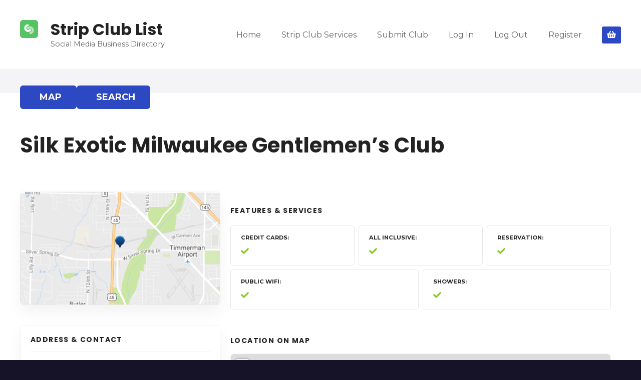

--- FILE ---
content_type: text/html; charset=UTF-8
request_url: https://www.stripclublist.com/item/scl_2812/
body_size: 50513
content:
<!doctype html>
<html dir="ltr" lang="en" prefix="og: https://ogp.me/ns#">
<head>
	<meta charset="UTF-8">
	<meta name="viewport" content="width=device-width, initial-scale=1">
	<link rel="profile" href="https://gmpg.org/xfn/11">

		<style>img:is([sizes="auto" i], [sizes^="auto," i]) { contain-intrinsic-size: 3000px 1500px }</style>
	
		<!-- All in One SEO 4.8.9 - aioseo.com -->
	<meta name="robots" content="max-image-preview:large" />
	<meta name="author" content="SCL ADMIN"/>
	<link rel="canonical" href="https://www.stripclublist.com/item/scl_2812/" />
	<meta name="generator" content="All in One SEO (AIOSEO) 4.8.9" />
		<meta property="og:locale" content="en_US" />
		<meta property="og:site_name" content="Strip Club List - Social Media Business Directory" />
		<meta property="og:type" content="article" />
		<meta property="og:title" content="Silk Exotic Milwaukee Gentlemen’s Club - Strip Club List" />
		<meta property="og:url" content="https://www.stripclublist.com/item/scl_2812/" />
		<meta property="og:image" content="https://www.stripclublist.com/wp-content/uploads/logo.png" />
		<meta property="og:image:secure_url" content="https://www.stripclublist.com/wp-content/uploads/logo.png" />
		<meta property="og:image:width" content="36" />
		<meta property="og:image:height" content="36" />
		<meta property="article:published_time" content="2021-12-30T17:10:06+00:00" />
		<meta property="article:modified_time" content="2022-05-17T04:01:39+00:00" />
		<meta name="twitter:card" content="summary_large_image" />
		<meta name="twitter:title" content="Silk Exotic Milwaukee Gentlemen’s Club - Strip Club List" />
		<meta name="twitter:image" content="https://www.stripclublist.com/wp-content/uploads/logo.png" />
		<script type="application/ld+json" class="aioseo-schema">
			{"@context":"https:\/\/schema.org","@graph":[{"@type":"BreadcrumbList","@id":"https:\/\/www.stripclublist.com\/item\/scl_2812\/#breadcrumblist","itemListElement":[{"@type":"ListItem","@id":"https:\/\/www.stripclublist.com#listItem","position":1,"name":"Home","item":"https:\/\/www.stripclublist.com","nextItem":{"@type":"ListItem","@id":"https:\/\/www.stripclublist.com\/loc\/wisconsin\/#listItem","name":"Wisconsin"}},{"@type":"ListItem","@id":"https:\/\/www.stripclublist.com\/loc\/wisconsin\/#listItem","position":2,"name":"Wisconsin","item":"https:\/\/www.stripclublist.com\/loc\/wisconsin\/","nextItem":{"@type":"ListItem","@id":"https:\/\/www.stripclublist.com\/item\/scl_2812\/#listItem","name":"Silk Exotic Milwaukee Gentlemen&#8217;s Club"},"previousItem":{"@type":"ListItem","@id":"https:\/\/www.stripclublist.com#listItem","name":"Home"}},{"@type":"ListItem","@id":"https:\/\/www.stripclublist.com\/item\/scl_2812\/#listItem","position":3,"name":"Silk Exotic Milwaukee Gentlemen&#8217;s Club","previousItem":{"@type":"ListItem","@id":"https:\/\/www.stripclublist.com\/loc\/wisconsin\/#listItem","name":"Wisconsin"}}]},{"@type":"Organization","@id":"https:\/\/www.stripclublist.com\/#organization","name":"Strip Club List","description":"Social Media Business Directory","url":"https:\/\/www.stripclublist.com\/","logo":{"@type":"ImageObject","url":"https:\/\/www.stripclublist.com\/wp-content\/uploads\/logo.png","@id":"https:\/\/www.stripclublist.com\/item\/scl_2812\/#organizationLogo","width":36,"height":36},"image":{"@id":"https:\/\/www.stripclublist.com\/item\/scl_2812\/#organizationLogo"}},{"@type":"Person","@id":"https:\/\/www.stripclublist.com\/author\/admin\/#author","url":"https:\/\/www.stripclublist.com\/author\/admin\/","name":"SCL ADMIN","image":{"@type":"ImageObject","@id":"https:\/\/www.stripclublist.com\/item\/scl_2812\/#authorImage","url":"https:\/\/www.stripclublist.com\/wp-content\/uploads\/ultimatemember\/1\/profile_photo-190x190.png?1769212516","width":96,"height":96,"caption":"SCL ADMIN"}},{"@type":"WebPage","@id":"https:\/\/www.stripclublist.com\/item\/scl_2812\/#webpage","url":"https:\/\/www.stripclublist.com\/item\/scl_2812\/","name":"Silk Exotic Milwaukee Gentlemen\u2019s Club - Strip Club List","inLanguage":"en","isPartOf":{"@id":"https:\/\/www.stripclublist.com\/#website"},"breadcrumb":{"@id":"https:\/\/www.stripclublist.com\/item\/scl_2812\/#breadcrumblist"},"author":{"@id":"https:\/\/www.stripclublist.com\/author\/admin\/#author"},"creator":{"@id":"https:\/\/www.stripclublist.com\/author\/admin\/#author"},"image":{"@type":"ImageObject","url":"https:\/\/www.stripclublist.com\/wp-content\/uploads\/2021\/12\/2812.png","@id":"https:\/\/www.stripclublist.com\/item\/scl_2812\/#mainImage","width":400,"height":226},"primaryImageOfPage":{"@id":"https:\/\/www.stripclublist.com\/item\/scl_2812\/#mainImage"},"datePublished":"2021-12-30T17:10:06+00:00","dateModified":"2022-05-17T04:01:39+00:00"},{"@type":"WebSite","@id":"https:\/\/www.stripclublist.com\/#website","url":"https:\/\/www.stripclublist.com\/","name":"Strip Club List","description":"Social Media Business Directory","inLanguage":"en","publisher":{"@id":"https:\/\/www.stripclublist.com\/#organization"}}]}
		</script>
		<!-- All in One SEO -->

<!-- Geo Controller CSS Classes -->
<style media="all" id="cfgp-display-control-css" data-nonce="030c6dbed4">*[class="cfgeo-show-in-"],*[class*="cfgeo-show-in-"],*[class^="cfgeo-show-in-"]{display: none;}.cfgeo-show-in-tor{display:none !important;}.cfgeo-hide-from-tor{display:block !important;}</style>
	<!-- CF Geoplugin JavaScript Objects -->
<script id="cfgp-display-control-js" type="text/javascript">
/* <![CDATA[ */
	window.wp = window.wp || {};
	window.wp.geo = window.wp.geo || {};
	if(typeof cf == 'undefined') var cf = {};
	cf.geoplugin = {url:window.location.href,host:window.location.hostname,protocol:window.location.protocol.replace(/\:/g,'')
	,ip:"",ip_version:"",ip_number:"",ip_server:"",ip_dns_host:"",ip_dns_provider:"",isp:"",isp_organization:"",isp_as:"",isp_asname:"",is_local_server:"",continent:"",continent_code:"",country:"",country_code:"",country_code_3:"",country_code_numeric:"",region:"",region_code:"",district:"",city:"",postcode:"",address:"",is_eu:"0",calling_code:"",latitude:"",longitude:"",timezone:"",timezone_offset:"",timezone_abbreviation:"",timestamp:"",timestamp_readable:"",current_date:"",current_time:"",currency:"0",currency_symbol:"",currency_converter:"",base_convert:"",base_convert_symbol:"",is_vat:"0",vat_rate:"",browser:"Chrome",browser_version:"131.0.0.0",platform:"Mac OS",is_mobile:"0",is_proxy:"0",is_spam:"0",is_tor:"0",limited:"0",available_lookup:"",limit:"",license_hash:"",gps:"0",official_url:"",credit:"",version:"8.9.3",flag:"",key:"0e8312ccae8b7b4020d620d7ed2e69e41ec592b1bff6a54a7962de63e84a3b54"}
	window.cfgeo = cf.geoplugin;
	window.wp.geo = window.cfgeo;
/* ]]> */
</script>
	
	<!-- This site is optimized with the Yoast SEO plugin v26.3 - https://yoast.com/wordpress/plugins/seo/ -->
	<title>Silk Exotic Milwaukee Gentlemen’s Club - Strip Club List</title>
	<link rel="canonical" href="https://www.stripclublist.com/item/scl_2812/" />
	<meta property="og:locale" content="en_US" />
	<meta property="og:type" content="article" />
	<meta property="og:title" content="Silk Exotic Milwaukee Gentlemen&#039;s Club - Strip Club List" />
	<meta property="og:url" content="https://www.stripclublist.com/item/scl_2812/" />
	<meta property="og:site_name" content="Strip Club List" />
	<meta property="article:modified_time" content="2022-05-17T04:01:39+00:00" />
	<meta property="og:image" content="https://www.stripclublist.com/wp-content/uploads/2021/12/2812.png" />
	<meta property="og:image:width" content="400" />
	<meta property="og:image:height" content="226" />
	<meta property="og:image:type" content="image/png" />
	<meta name="twitter:card" content="summary_large_image" />
	<meta name="twitter:site" content="@stripclublist" />
	<script type="application/ld+json" class="yoast-schema-graph">{"@context":"https://schema.org","@graph":[{"@type":"WebPage","@id":"https://www.stripclublist.com/item/scl_2812/","url":"https://www.stripclublist.com/item/scl_2812/","name":"Silk Exotic Milwaukee Gentlemen's Club - Strip Club List","isPartOf":{"@id":"https://www.stripclublist.com/#website"},"primaryImageOfPage":{"@id":"https://www.stripclublist.com/item/scl_2812/#primaryimage"},"image":{"@id":"https://www.stripclublist.com/item/scl_2812/#primaryimage"},"thumbnailUrl":"https://www.stripclublist.com/wp-content/uploads/2021/12/2812.png","datePublished":"2021-12-30T17:10:06+00:00","dateModified":"2022-05-17T04:01:39+00:00","breadcrumb":{"@id":"https://www.stripclublist.com/item/scl_2812/#breadcrumb"},"inLanguage":"en","potentialAction":[{"@type":"ReadAction","target":["https://www.stripclublist.com/item/scl_2812/"]}]},{"@type":"ImageObject","inLanguage":"en","@id":"https://www.stripclublist.com/item/scl_2812/#primaryimage","url":"https://www.stripclublist.com/wp-content/uploads/2021/12/2812.png","contentUrl":"https://www.stripclublist.com/wp-content/uploads/2021/12/2812.png","width":400,"height":226},{"@type":"BreadcrumbList","@id":"https://www.stripclublist.com/item/scl_2812/#breadcrumb","itemListElement":[{"@type":"ListItem","position":1,"name":"Home","item":"https://www.stripclublist.com/"},{"@type":"ListItem","position":2,"name":"Silk Exotic Milwaukee Gentlemen&#8217;s Club"}]},{"@type":"WebSite","@id":"https://www.stripclublist.com/#website","url":"https://www.stripclublist.com/","name":"Strip Club List","description":"Social Media Business Directory","publisher":{"@id":"https://www.stripclublist.com/#organization"},"potentialAction":[{"@type":"SearchAction","target":{"@type":"EntryPoint","urlTemplate":"https://www.stripclublist.com/?s={search_term_string}"},"query-input":{"@type":"PropertyValueSpecification","valueRequired":true,"valueName":"search_term_string"}}],"inLanguage":"en"},{"@type":"Organization","@id":"https://www.stripclublist.com/#organization","name":"Strip Club List","url":"https://www.stripclublist.com/","logo":{"@type":"ImageObject","inLanguage":"en","@id":"https://www.stripclublist.com/#/schema/logo/image/","url":"https://www.stripclublist.com/wp-content/uploads/logo.png","contentUrl":"https://www.stripclublist.com/wp-content/uploads/logo.png","width":36,"height":36,"caption":"Strip Club List"},"image":{"@id":"https://www.stripclublist.com/#/schema/logo/image/"},"sameAs":["https://x.com/stripclublist"]}]}</script>
	<!-- / Yoast SEO plugin. -->


<link rel='dns-prefetch' href='//www.googletagmanager.com' />
<link rel='dns-prefetch' href='//fonts.googleapis.com' />
<link rel="alternate" type="application/rss+xml" title="Strip Club List &raquo; Feed" href="https://www.stripclublist.com/feed/" />
<link rel="alternate" type="application/rss+xml" title="Strip Club List &raquo; Comments Feed" href="https://www.stripclublist.com/comments/feed/" />
<link rel="alternate" type="application/rss+xml" title="Strip Club List &raquo; Silk Exotic Milwaukee Gentlemen&#8217;s Club Comments Feed" href="https://www.stripclublist.com/item/scl_2812/feed/" />
		<!-- This site uses the Google Analytics by MonsterInsights plugin v9.9.0 - Using Analytics tracking - https://www.monsterinsights.com/ -->
							<script src="//www.googletagmanager.com/gtag/js?id=G-3B8RB9EYNR"  data-cfasync="false" data-wpfc-render="false" type="text/javascript" async></script>
			<script data-cfasync="false" data-wpfc-render="false" type="text/javascript">
				var mi_version = '9.9.0';
				var mi_track_user = true;
				var mi_no_track_reason = '';
								var MonsterInsightsDefaultLocations = {"page_location":"https:\/\/www.stripclublist.com\/item\/scl_2812\/"};
								if ( typeof MonsterInsightsPrivacyGuardFilter === 'function' ) {
					var MonsterInsightsLocations = (typeof MonsterInsightsExcludeQuery === 'object') ? MonsterInsightsPrivacyGuardFilter( MonsterInsightsExcludeQuery ) : MonsterInsightsPrivacyGuardFilter( MonsterInsightsDefaultLocations );
				} else {
					var MonsterInsightsLocations = (typeof MonsterInsightsExcludeQuery === 'object') ? MonsterInsightsExcludeQuery : MonsterInsightsDefaultLocations;
				}

								var disableStrs = [
										'ga-disable-G-3B8RB9EYNR',
									];

				/* Function to detect opted out users */
				function __gtagTrackerIsOptedOut() {
					for (var index = 0; index < disableStrs.length; index++) {
						if (document.cookie.indexOf(disableStrs[index] + '=true') > -1) {
							return true;
						}
					}

					return false;
				}

				/* Disable tracking if the opt-out cookie exists. */
				if (__gtagTrackerIsOptedOut()) {
					for (var index = 0; index < disableStrs.length; index++) {
						window[disableStrs[index]] = true;
					}
				}

				/* Opt-out function */
				function __gtagTrackerOptout() {
					for (var index = 0; index < disableStrs.length; index++) {
						document.cookie = disableStrs[index] + '=true; expires=Thu, 31 Dec 2099 23:59:59 UTC; path=/';
						window[disableStrs[index]] = true;
					}
				}

				if ('undefined' === typeof gaOptout) {
					function gaOptout() {
						__gtagTrackerOptout();
					}
				}
								window.dataLayer = window.dataLayer || [];

				window.MonsterInsightsDualTracker = {
					helpers: {},
					trackers: {},
				};
				if (mi_track_user) {
					function __gtagDataLayer() {
						dataLayer.push(arguments);
					}

					function __gtagTracker(type, name, parameters) {
						if (!parameters) {
							parameters = {};
						}

						if (parameters.send_to) {
							__gtagDataLayer.apply(null, arguments);
							return;
						}

						if (type === 'event') {
														parameters.send_to = monsterinsights_frontend.v4_id;
							var hookName = name;
							if (typeof parameters['event_category'] !== 'undefined') {
								hookName = parameters['event_category'] + ':' + name;
							}

							if (typeof MonsterInsightsDualTracker.trackers[hookName] !== 'undefined') {
								MonsterInsightsDualTracker.trackers[hookName](parameters);
							} else {
								__gtagDataLayer('event', name, parameters);
							}
							
						} else {
							__gtagDataLayer.apply(null, arguments);
						}
					}

					__gtagTracker('js', new Date());
					__gtagTracker('set', {
						'developer_id.dZGIzZG': true,
											});
					if ( MonsterInsightsLocations.page_location ) {
						__gtagTracker('set', MonsterInsightsLocations);
					}
										__gtagTracker('config', 'G-3B8RB9EYNR', {"forceSSL":"true","link_attribution":"true"} );
										window.gtag = __gtagTracker;										(function () {
						/* https://developers.google.com/analytics/devguides/collection/analyticsjs/ */
						/* ga and __gaTracker compatibility shim. */
						var noopfn = function () {
							return null;
						};
						var newtracker = function () {
							return new Tracker();
						};
						var Tracker = function () {
							return null;
						};
						var p = Tracker.prototype;
						p.get = noopfn;
						p.set = noopfn;
						p.send = function () {
							var args = Array.prototype.slice.call(arguments);
							args.unshift('send');
							__gaTracker.apply(null, args);
						};
						var __gaTracker = function () {
							var len = arguments.length;
							if (len === 0) {
								return;
							}
							var f = arguments[len - 1];
							if (typeof f !== 'object' || f === null || typeof f.hitCallback !== 'function') {
								if ('send' === arguments[0]) {
									var hitConverted, hitObject = false, action;
									if ('event' === arguments[1]) {
										if ('undefined' !== typeof arguments[3]) {
											hitObject = {
												'eventAction': arguments[3],
												'eventCategory': arguments[2],
												'eventLabel': arguments[4],
												'value': arguments[5] ? arguments[5] : 1,
											}
										}
									}
									if ('pageview' === arguments[1]) {
										if ('undefined' !== typeof arguments[2]) {
											hitObject = {
												'eventAction': 'page_view',
												'page_path': arguments[2],
											}
										}
									}
									if (typeof arguments[2] === 'object') {
										hitObject = arguments[2];
									}
									if (typeof arguments[5] === 'object') {
										Object.assign(hitObject, arguments[5]);
									}
									if ('undefined' !== typeof arguments[1].hitType) {
										hitObject = arguments[1];
										if ('pageview' === hitObject.hitType) {
											hitObject.eventAction = 'page_view';
										}
									}
									if (hitObject) {
										action = 'timing' === arguments[1].hitType ? 'timing_complete' : hitObject.eventAction;
										hitConverted = mapArgs(hitObject);
										__gtagTracker('event', action, hitConverted);
									}
								}
								return;
							}

							function mapArgs(args) {
								var arg, hit = {};
								var gaMap = {
									'eventCategory': 'event_category',
									'eventAction': 'event_action',
									'eventLabel': 'event_label',
									'eventValue': 'event_value',
									'nonInteraction': 'non_interaction',
									'timingCategory': 'event_category',
									'timingVar': 'name',
									'timingValue': 'value',
									'timingLabel': 'event_label',
									'page': 'page_path',
									'location': 'page_location',
									'title': 'page_title',
									'referrer' : 'page_referrer',
								};
								for (arg in args) {
																		if (!(!args.hasOwnProperty(arg) || !gaMap.hasOwnProperty(arg))) {
										hit[gaMap[arg]] = args[arg];
									} else {
										hit[arg] = args[arg];
									}
								}
								return hit;
							}

							try {
								f.hitCallback();
							} catch (ex) {
							}
						};
						__gaTracker.create = newtracker;
						__gaTracker.getByName = newtracker;
						__gaTracker.getAll = function () {
							return [];
						};
						__gaTracker.remove = noopfn;
						__gaTracker.loaded = true;
						window['__gaTracker'] = __gaTracker;
					})();
									} else {
										console.log("");
					(function () {
						function __gtagTracker() {
							return null;
						}

						window['__gtagTracker'] = __gtagTracker;
						window['gtag'] = __gtagTracker;
					})();
									}
			</script>
			
							<!-- / Google Analytics by MonsterInsights -->
		<script type="text/javascript">
/* <![CDATA[ */
window._wpemojiSettings = {"baseUrl":"https:\/\/s.w.org\/images\/core\/emoji\/16.0.1\/72x72\/","ext":".png","svgUrl":"https:\/\/s.w.org\/images\/core\/emoji\/16.0.1\/svg\/","svgExt":".svg","source":{"wpemoji":"https:\/\/www.stripclublist.com\/wp-includes\/js\/wp-emoji.js?ver=6.8.3","twemoji":"https:\/\/www.stripclublist.com\/wp-includes\/js\/twemoji.js?ver=6.8.3"}};
/**
 * @output wp-includes/js/wp-emoji-loader.js
 */

/**
 * Emoji Settings as exported in PHP via _print_emoji_detection_script().
 * @typedef WPEmojiSettings
 * @type {object}
 * @property {?object} source
 * @property {?string} source.concatemoji
 * @property {?string} source.twemoji
 * @property {?string} source.wpemoji
 * @property {?boolean} DOMReady
 * @property {?Function} readyCallback
 */

/**
 * Support tests.
 * @typedef SupportTests
 * @type {object}
 * @property {?boolean} flag
 * @property {?boolean} emoji
 */

/**
 * IIFE to detect emoji support and load Twemoji if needed.
 *
 * @param {Window} window
 * @param {Document} document
 * @param {WPEmojiSettings} settings
 */
( function wpEmojiLoader( window, document, settings ) {
	if ( typeof Promise === 'undefined' ) {
		return;
	}

	var sessionStorageKey = 'wpEmojiSettingsSupports';
	var tests = [ 'flag', 'emoji' ];

	/**
	 * Checks whether the browser supports offloading to a Worker.
	 *
	 * @since 6.3.0
	 *
	 * @private
	 *
	 * @returns {boolean}
	 */
	function supportsWorkerOffloading() {
		return (
			typeof Worker !== 'undefined' &&
			typeof OffscreenCanvas !== 'undefined' &&
			typeof URL !== 'undefined' &&
			URL.createObjectURL &&
			typeof Blob !== 'undefined'
		);
	}

	/**
	 * @typedef SessionSupportTests
	 * @type {object}
	 * @property {number} timestamp
	 * @property {SupportTests} supportTests
	 */

	/**
	 * Get support tests from session.
	 *
	 * @since 6.3.0
	 *
	 * @private
	 *
	 * @returns {?SupportTests} Support tests, or null if not set or older than 1 week.
	 */
	function getSessionSupportTests() {
		try {
			/** @type {SessionSupportTests} */
			var item = JSON.parse(
				sessionStorage.getItem( sessionStorageKey )
			);
			if (
				typeof item === 'object' &&
				typeof item.timestamp === 'number' &&
				new Date().valueOf() < item.timestamp + 604800 && // Note: Number is a week in seconds.
				typeof item.supportTests === 'object'
			) {
				return item.supportTests;
			}
		} catch ( e ) {}
		return null;
	}

	/**
	 * Persist the supports in session storage.
	 *
	 * @since 6.3.0
	 *
	 * @private
	 *
	 * @param {SupportTests} supportTests Support tests.
	 */
	function setSessionSupportTests( supportTests ) {
		try {
			/** @type {SessionSupportTests} */
			var item = {
				supportTests: supportTests,
				timestamp: new Date().valueOf()
			};

			sessionStorage.setItem(
				sessionStorageKey,
				JSON.stringify( item )
			);
		} catch ( e ) {}
	}

	/**
	 * Checks if two sets of Emoji characters render the same visually.
	 *
	 * This is used to determine if the browser is rendering an emoji with multiple data points
	 * correctly. set1 is the emoji in the correct form, using a zero-width joiner. set2 is the emoji
	 * in the incorrect form, using a zero-width space. If the two sets render the same, then the browser
	 * does not support the emoji correctly.
	 *
	 * This function may be serialized to run in a Worker. Therefore, it cannot refer to variables from the containing
	 * scope. Everything must be passed by parameters.
	 *
	 * @since 4.9.0
	 *
	 * @private
	 *
	 * @param {CanvasRenderingContext2D} context 2D Context.
	 * @param {string} set1 Set of Emoji to test.
	 * @param {string} set2 Set of Emoji to test.
	 *
	 * @return {boolean} True if the two sets render the same.
	 */
	function emojiSetsRenderIdentically( context, set1, set2 ) {
		// Cleanup from previous test.
		context.clearRect( 0, 0, context.canvas.width, context.canvas.height );
		context.fillText( set1, 0, 0 );
		var rendered1 = new Uint32Array(
			context.getImageData(
				0,
				0,
				context.canvas.width,
				context.canvas.height
			).data
		);

		// Cleanup from previous test.
		context.clearRect( 0, 0, context.canvas.width, context.canvas.height );
		context.fillText( set2, 0, 0 );
		var rendered2 = new Uint32Array(
			context.getImageData(
				0,
				0,
				context.canvas.width,
				context.canvas.height
			).data
		);

		return rendered1.every( function ( rendered2Data, index ) {
			return rendered2Data === rendered2[ index ];
		} );
	}

	/**
	 * Checks if the center point of a single emoji is empty.
	 *
	 * This is used to determine if the browser is rendering an emoji with a single data point
	 * correctly. The center point of an incorrectly rendered emoji will be empty. A correctly
	 * rendered emoji will have a non-zero value at the center point.
	 *
	 * This function may be serialized to run in a Worker. Therefore, it cannot refer to variables from the containing
	 * scope. Everything must be passed by parameters.
	 *
	 * @since 6.8.2
	 *
	 * @private
	 *
	 * @param {CanvasRenderingContext2D} context 2D Context.
	 * @param {string} emoji Emoji to test.
	 *
	 * @return {boolean} True if the center point is empty.
	 */
	function emojiRendersEmptyCenterPoint( context, emoji ) {
		// Cleanup from previous test.
		context.clearRect( 0, 0, context.canvas.width, context.canvas.height );
		context.fillText( emoji, 0, 0 );

		// Test if the center point (16, 16) is empty (0,0,0,0).
		var centerPoint = context.getImageData(16, 16, 1, 1);
		for ( var i = 0; i < centerPoint.data.length; i++ ) {
			if ( centerPoint.data[ i ] !== 0 ) {
				// Stop checking the moment it's known not to be empty.
				return false;
			}
		}

		return true;
	}

	/**
	 * Determines if the browser properly renders Emoji that Twemoji can supplement.
	 *
	 * This function may be serialized to run in a Worker. Therefore, it cannot refer to variables from the containing
	 * scope. Everything must be passed by parameters.
	 *
	 * @since 4.2.0
	 *
	 * @private
	 *
	 * @param {CanvasRenderingContext2D} context 2D Context.
	 * @param {string} type Whether to test for support of "flag" or "emoji".
	 * @param {Function} emojiSetsRenderIdentically Reference to emojiSetsRenderIdentically function, needed due to minification.
	 * @param {Function} emojiRendersEmptyCenterPoint Reference to emojiRendersEmptyCenterPoint function, needed due to minification.
	 *
	 * @return {boolean} True if the browser can render emoji, false if it cannot.
	 */
	function browserSupportsEmoji( context, type, emojiSetsRenderIdentically, emojiRendersEmptyCenterPoint ) {
		var isIdentical;

		switch ( type ) {
			case 'flag':
				/*
				 * Test for Transgender flag compatibility. Added in Unicode 13.
				 *
				 * To test for support, we try to render it, and compare the rendering to how it would look if
				 * the browser doesn't render it correctly (white flag emoji + transgender symbol).
				 */
				isIdentical = emojiSetsRenderIdentically(
					context,
					'\uD83C\uDFF3\uFE0F\u200D\u26A7\uFE0F', // as a zero-width joiner sequence
					'\uD83C\uDFF3\uFE0F\u200B\u26A7\uFE0F' // separated by a zero-width space
				);

				if ( isIdentical ) {
					return false;
				}

				/*
				 * Test for Sark flag compatibility. This is the least supported of the letter locale flags,
				 * so gives us an easy test for full support.
				 *
				 * To test for support, we try to render it, and compare the rendering to how it would look if
				 * the browser doesn't render it correctly ([C] + [Q]).
				 */
				isIdentical = emojiSetsRenderIdentically(
					context,
					'\uD83C\uDDE8\uD83C\uDDF6', // as the sequence of two code points
					'\uD83C\uDDE8\u200B\uD83C\uDDF6' // as the two code points separated by a zero-width space
				);

				if ( isIdentical ) {
					return false;
				}

				/*
				 * Test for English flag compatibility. England is a country in the United Kingdom, it
				 * does not have a two letter locale code but rather a five letter sub-division code.
				 *
				 * To test for support, we try to render it, and compare the rendering to how it would look if
				 * the browser doesn't render it correctly (black flag emoji + [G] + [B] + [E] + [N] + [G]).
				 */
				isIdentical = emojiSetsRenderIdentically(
					context,
					// as the flag sequence
					'\uD83C\uDFF4\uDB40\uDC67\uDB40\uDC62\uDB40\uDC65\uDB40\uDC6E\uDB40\uDC67\uDB40\uDC7F',
					// with each code point separated by a zero-width space
					'\uD83C\uDFF4\u200B\uDB40\uDC67\u200B\uDB40\uDC62\u200B\uDB40\uDC65\u200B\uDB40\uDC6E\u200B\uDB40\uDC67\u200B\uDB40\uDC7F'
				);

				return ! isIdentical;
			case 'emoji':
				/*
				 * Does Emoji 16.0 cause the browser to go splat?
				 *
				 * To test for Emoji 16.0 support, try to render a new emoji: Splatter.
				 *
				 * The splatter emoji is a single code point emoji. Testing for browser support
				 * required testing the center point of the emoji to see if it is empty.
				 *
				 * 0xD83E 0xDEDF (\uD83E\uDEDF) == 🫟 Splatter.
				 *
				 * When updating this test, please ensure that the emoji is either a single code point
				 * or switch to using the emojiSetsRenderIdentically function and testing with a zero-width
				 * joiner vs a zero-width space.
				 */
				var notSupported = emojiRendersEmptyCenterPoint( context, '\uD83E\uDEDF' );
				return ! notSupported;
		}

		return false;
	}

	/**
	 * Checks emoji support tests.
	 *
	 * This function may be serialized to run in a Worker. Therefore, it cannot refer to variables from the containing
	 * scope. Everything must be passed by parameters.
	 *
	 * @since 6.3.0
	 *
	 * @private
	 *
	 * @param {string[]} tests Tests.
	 * @param {Function} browserSupportsEmoji Reference to browserSupportsEmoji function, needed due to minification.
	 * @param {Function} emojiSetsRenderIdentically Reference to emojiSetsRenderIdentically function, needed due to minification.
	 * @param {Function} emojiRendersEmptyCenterPoint Reference to emojiRendersEmptyCenterPoint function, needed due to minification.
	 *
	 * @return {SupportTests} Support tests.
	 */
	function testEmojiSupports( tests, browserSupportsEmoji, emojiSetsRenderIdentically, emojiRendersEmptyCenterPoint ) {
		var canvas;
		if (
			typeof WorkerGlobalScope !== 'undefined' &&
			self instanceof WorkerGlobalScope
		) {
			canvas = new OffscreenCanvas( 300, 150 ); // Dimensions are default for HTMLCanvasElement.
		} else {
			canvas = document.createElement( 'canvas' );
		}

		var context = canvas.getContext( '2d', { willReadFrequently: true } );

		/*
		 * Chrome on OS X added native emoji rendering in M41. Unfortunately,
		 * it doesn't work when the font is bolder than 500 weight. So, we
		 * check for bold rendering support to avoid invisible emoji in Chrome.
		 */
		context.textBaseline = 'top';
		context.font = '600 32px Arial';

		var supports = {};
		tests.forEach( function ( test ) {
			supports[ test ] = browserSupportsEmoji( context, test, emojiSetsRenderIdentically, emojiRendersEmptyCenterPoint );
		} );
		return supports;
	}

	/**
	 * Adds a script to the head of the document.
	 *
	 * @ignore
	 *
	 * @since 4.2.0
	 *
	 * @param {string} src The url where the script is located.
	 *
	 * @return {void}
	 */
	function addScript( src ) {
		var script = document.createElement( 'script' );
		script.src = src;
		script.defer = true;
		document.head.appendChild( script );
	}

	settings.supports = {
		everything: true,
		everythingExceptFlag: true
	};

	// Create a promise for DOMContentLoaded since the worker logic may finish after the event has fired.
	var domReadyPromise = new Promise( function ( resolve ) {
		document.addEventListener( 'DOMContentLoaded', resolve, {
			once: true
		} );
	} );

	// Obtain the emoji support from the browser, asynchronously when possible.
	new Promise( function ( resolve ) {
		var supportTests = getSessionSupportTests();
		if ( supportTests ) {
			resolve( supportTests );
			return;
		}

		if ( supportsWorkerOffloading() ) {
			try {
				// Note that the functions are being passed as arguments due to minification.
				var workerScript =
					'postMessage(' +
					testEmojiSupports.toString() +
					'(' +
					[
						JSON.stringify( tests ),
						browserSupportsEmoji.toString(),
						emojiSetsRenderIdentically.toString(),
						emojiRendersEmptyCenterPoint.toString()
					].join( ',' ) +
					'));';
				var blob = new Blob( [ workerScript ], {
					type: 'text/javascript'
				} );
				var worker = new Worker( URL.createObjectURL( blob ), { name: 'wpTestEmojiSupports' } );
				worker.onmessage = function ( event ) {
					supportTests = event.data;
					setSessionSupportTests( supportTests );
					worker.terminate();
					resolve( supportTests );
				};
				return;
			} catch ( e ) {}
		}

		supportTests = testEmojiSupports( tests, browserSupportsEmoji, emojiSetsRenderIdentically, emojiRendersEmptyCenterPoint );
		setSessionSupportTests( supportTests );
		resolve( supportTests );
	} )
		// Once the browser emoji support has been obtained from the session, finalize the settings.
		.then( function ( supportTests ) {
			/*
			 * Tests the browser support for flag emojis and other emojis, and adjusts the
			 * support settings accordingly.
			 */
			for ( var test in supportTests ) {
				settings.supports[ test ] = supportTests[ test ];

				settings.supports.everything =
					settings.supports.everything && settings.supports[ test ];

				if ( 'flag' !== test ) {
					settings.supports.everythingExceptFlag =
						settings.supports.everythingExceptFlag &&
						settings.supports[ test ];
				}
			}

			settings.supports.everythingExceptFlag =
				settings.supports.everythingExceptFlag &&
				! settings.supports.flag;

			// Sets DOMReady to false and assigns a ready function to settings.
			settings.DOMReady = false;
			settings.readyCallback = function () {
				settings.DOMReady = true;
			};
		} )
		.then( function () {
			return domReadyPromise;
		} )
		.then( function () {
			// When the browser can not render everything we need to load a polyfill.
			if ( ! settings.supports.everything ) {
				settings.readyCallback();

				var src = settings.source || {};

				if ( src.concatemoji ) {
					addScript( src.concatemoji );
				} else if ( src.wpemoji && src.twemoji ) {
					addScript( src.twemoji );
					addScript( src.wpemoji );
				}
			}
		} );
} )( window, document, window._wpemojiSettings );

/* ]]> */
</script>
<!-- www.stripclublist.com is managing ads with Advanced Ads 2.0.13 – https://wpadvancedads.com/ --><script id="strip-ready">
			/**
 * Wait for the page to be ready before firing JS.
 *
 * @param {function} callback - A callable function to be executed.
 * @param {string} [requestedState=complete] - document.readyState to wait for. Defaults to 'complete', can be 'interactive'.
 */
window.advanced_ads_ready = function ( callback, requestedState ) {
	requestedState = requestedState || 'complete';
	var checkState = function ( state ) {
		return requestedState === 'interactive' ? state !== 'loading' : state === 'complete';
	};

	// If we have reached the correct state, fire the callback.
	if ( checkState( document.readyState ) ) {
		callback();
		return;
	}
	// We are not yet in the correct state, attach an event handler, only fire once if the requested state is 'interactive'.
	document.addEventListener( 'readystatechange', function ( event ) {
		if ( checkState( event.target.readyState ) ) {
			callback();
		}
	}, {once: requestedState === 'interactive'} );
};

window.advanced_ads_ready_queue = window.advanced_ads_ready_queue || [];
		</script>
				<style>
					</style>
		<link rel='stylesheet' id='citadela-reset-css' href='https://www.stripclublist.com/wp-content/themes/citadela/design/css/reset.css?ver=1716212246' type='text/css' media='all' />
<link rel='stylesheet' id='citadela-base-css' href='https://www.stripclublist.com/wp-content/themes/citadela/design/css/base.css?ver=1716212246' type='text/css' media='all' />
<style id='wp-emoji-styles-inline-css' type='text/css'>

	img.wp-smiley, img.emoji {
		display: inline !important;
		border: none !important;
		box-shadow: none !important;
		height: 1em !important;
		width: 1em !important;
		margin: 0 0.07em !important;
		vertical-align: -0.1em !important;
		background: none !important;
		padding: 0 !important;
	}
</style>
<link rel='stylesheet' id='wp-block-library-css' href='https://www.stripclublist.com/wp-includes/css/dist/block-library/style.css?ver=6.8.3' type='text/css' media='all' />
<style id='classic-theme-styles-inline-css' type='text/css'>
/**
 * These rules are needed for backwards compatibility.
 * They should match the button element rules in the base theme.json file.
 */
.wp-block-button__link {
	color: #ffffff;
	background-color: #32373c;
	border-radius: 9999px; /* 100% causes an oval, but any explicit but really high value retains the pill shape. */

	/* This needs a low specificity so it won't override the rules from the button element if defined in theme.json. */
	box-shadow: none;
	text-decoration: none;

	/* The extra 2px are added to size solids the same as the outline versions.*/
	padding: calc(0.667em + 2px) calc(1.333em + 2px);

	font-size: 1.125em;
}

.wp-block-file__button {
	background: #32373c;
	color: #ffffff;
	text-decoration: none;
}

</style>
<link rel='stylesheet' id='cb-carousel-style-css' href='https://www.stripclublist.com/wp-content/plugins/carousel-block/blocks/../build/carousel-legacy/style-index.css?ver=2.0.5' type='text/css' media='all' />
<style id='cb-carousel-v2-style-inline-css' type='text/css'>
.wp-block-cb-carousel-v2{position:relative}.wp-block-cb-carousel-v2[data-cb-pagination=true] .swiper-horizontal{margin-bottom:calc(var(--wp--custom--carousel-block--pagination-bullet-size, 8px)*4)}.wp-block-cb-carousel-v2 .cb-button-next,.wp-block-cb-carousel-v2 .cb-button-prev{color:var(--wp--custom--carousel-block--navigation-color,#000);height:var(--wp--custom--carousel-block--navigation-size,22px);margin-top:calc(0px - var(--wp--custom--carousel-block--navigation-size, 22px)/2);width:calc(var(--wp--custom--carousel-block--navigation-size, 22px)/44*27)}.wp-block-cb-carousel-v2 .cb-button-next:after,.wp-block-cb-carousel-v2 .cb-button-prev:after{font-size:var(--wp--custom--carousel-block--navigation-size,22px)}.wp-block-cb-carousel-v2 .cb-button-prev,.wp-block-cb-carousel-v2.cb-rtl .cb-button-next{left:calc(var(--wp--custom--carousel-block--navigation-size, 22px)*-1/44*27 - var(--wp--custom--carousel-block--navigation-sides-offset, 10px));right:auto}.wp-block-cb-carousel-v2 .cb-button-next,.wp-block-cb-carousel-v2.cb-rtl .cb-button-prev{left:auto;right:calc(var(--wp--custom--carousel-block--navigation-size, 22px)*-1/44*27 - var(--wp--custom--carousel-block--navigation-sides-offset, 10px))}.wp-block-cb-carousel-v2.cb-rtl .cb-button-next,.wp-block-cb-carousel-v2.cb-rtl .cb-button-prev{transform:scaleX(-1)}.wp-block-cb-carousel-v2 .cb-pagination.swiper-pagination-horizontal{bottom:calc(var(--wp--custom--carousel-block--pagination-bullet-size, 8px)*-2.5);display:flex;justify-content:center;top:var(--wp--custom--carousel-block--pagination-top,auto)}.wp-block-cb-carousel-v2 .cb-pagination.swiper-pagination-horizontal.swiper-pagination-bullets .cb-pagination-bullet{margin:0 var(--wp--custom--carousel-block--pagination-bullet-horizontal-gap,4px)}.wp-block-cb-carousel-v2 .cb-pagination .cb-pagination-bullet{background:var(--wp--custom--carousel-block--pagination-bullet-color,#999);height:var(--wp--custom--carousel-block--pagination-bullet-size,8px);opacity:var(--wp--custom--carousel-block--pagination-bullet-opacity,.5);width:var(--wp--custom--carousel-block--pagination-bullet-size,8px)}.wp-block-cb-carousel-v2 .cb-pagination .cb-pagination-bullet.swiper-pagination-bullet-active{background:var(--wp--custom--carousel-block--pagination-bullet-active-color,#000);opacity:var(--wp--custom--carousel-block--pagination-bullet-active-opacity,1)}.wp-block-cb-carousel-v2.alignfull .cb-button-next,.wp-block-cb-carousel-v2.alignfull .cb-button-prev{color:var(--wp--custom--carousel-block--navigation-alignfull-color,#000)}.wp-block-cb-carousel-v2.alignfull .cb-button-prev,.wp-block-cb-carousel-v2.alignfull.cb-rtl .cb-button-next{left:var(--wp--custom--carousel-block--navigation-sides-offset,10px);right:auto}.wp-block-cb-carousel-v2.alignfull .cb-button-next,.wp-block-cb-carousel-v2.alignfull.cb-rtl .cb-button-prev{left:auto;right:var(--wp--custom--carousel-block--navigation-sides-offset,10px)}.wp-block-cb-carousel-v2 .wp-block-image{margin-bottom:var(--wp--custom--carousel-block--image-margin-bottom,0);margin-top:var(--wp--custom--carousel-block--image-margin-top,0)}.wp-block-cb-carousel-v2 .wp-block-cover{margin-bottom:var(--wp--custom--carousel-block--cover-margin-bottom,0);margin-top:var(--wp--custom--carousel-block--cover-margin-top,0)}.wp-block-cb-carousel-v2 .wp-block-cover.aligncenter,.wp-block-cb-carousel-v2 .wp-block-image.aligncenter{margin-left:auto!important;margin-right:auto!important}

</style>
<link rel='stylesheet' id='citadela-item-featured-image-block-style-css' href='https://www.stripclublist.com/wp-content/plugins/citadela-directory/blocks/item-featured-image/style.css?ver=1719458920' type='text/css' media='all' />
<link rel='stylesheet' id='citadela-item-opening-hours-block-style-css' href='https://www.stripclublist.com/wp-content/plugins/citadela-directory/blocks/item-opening-hours/style.css?ver=1719458921' type='text/css' media='all' />
<link rel='stylesheet' id='citadela-item-contact-details-block-style-css' href='https://www.stripclublist.com/wp-content/plugins/citadela-directory/blocks/item-contact-details/style.css?ver=1719458921' type='text/css' media='all' />
<link rel='stylesheet' id='citadela-item-contact-form-block-style-css' href='https://www.stripclublist.com/wp-content/plugins/citadela-directory/blocks/item-contact-form/style.css?ver=1719458921' type='text/css' media='all' />
<link rel='stylesheet' id='citadela-item-gpx-download-block-style-css' href='https://www.stripclublist.com/wp-content/plugins/citadela-directory/blocks/item-gpx-download/style.css?ver=1719458921' type='text/css' media='all' />
<link rel='stylesheet' id='citadela-item-get-directions-block-style-css' href='https://www.stripclublist.com/wp-content/plugins/citadela-directory/blocks/item-get-directions/style.css?ver=1719458921' type='text/css' media='all' />
<link rel='stylesheet' id='citadela-item-claim-listing-block-style-css' href='https://www.stripclublist.com/wp-content/plugins/citadela-directory/blocks/item-claim-listing/style.css?ver=1719458921' type='text/css' media='all' />
<link rel='stylesheet' id='citadela-item-extension-block-style-css' href='https://www.stripclublist.com/wp-content/plugins/citadela-directory/blocks/item-extension/style.css?ver=1719458921' type='text/css' media='all' />
<link rel='stylesheet' id='citadela-item-gallery-block-style-css' href='https://www.stripclublist.com/wp-content/plugins/citadela-directory/blocks/item-gallery/style.css?ver=1719458921' type='text/css' media='all' />
<link rel='stylesheet' id='citadela-item-events-block-style-css' href='https://www.stripclublist.com/wp-content/plugins/citadela-directory/blocks/item-events/style.css?ver=1719458921' type='text/css' media='all' />
<link rel='stylesheet' id='citadela-directory-search-form-block-style-css' href='https://www.stripclublist.com/wp-content/plugins/citadela-directory/blocks/directory-search-form/style.css?ver=1719458921' type='text/css' media='all' />
<link rel='stylesheet' id='citadela-posts-search-form-block-style-css' href='https://www.stripclublist.com/wp-content/plugins/citadela-directory/blocks/posts-search-form/style.css?ver=1719458921' type='text/css' media='all' />
<link rel='stylesheet' id='citadela-posts-search-results-block-style-css' href='https://www.stripclublist.com/wp-content/plugins/citadela-directory/blocks/posts-search-results/style.css?ver=1719458921' type='text/css' media='all' />
<link rel='stylesheet' id='citadela-default-search-results-block-style-css' href='https://www.stripclublist.com/wp-content/plugins/citadela-directory/blocks/default-search-results/style.css?ver=1719458921' type='text/css' media='all' />
<link rel='stylesheet' id='citadela-directory-advanced-filters-block-style-css' href='https://www.stripclublist.com/wp-content/plugins/citadela-directory/blocks/directory-advanced-filters/style.css?ver=1719458921' type='text/css' media='all' />
<link rel='stylesheet' id='citadela-authors-list-block-style-css' href='https://www.stripclublist.com/wp-content/plugins/citadela-directory/blocks/authors-list/style.css?ver=1719458921' type='text/css' media='all' />
<link rel='stylesheet' id='citadela-author-detail-block-style-css' href='https://www.stripclublist.com/wp-content/plugins/citadela-directory/blocks/author-detail/style.css?ver=1719458921' type='text/css' media='all' />
<link rel='stylesheet' id='citadela-blog-posts-block-style-css' href='https://www.stripclublist.com/wp-content/plugins/citadela-pro/assets/blocks/blog-posts/style.css?ver=1725522894' type='text/css' media='all' />
<link rel='stylesheet' id='citadela-posts-block-style-css' href='https://www.stripclublist.com/wp-content/plugins/citadela-pro/assets/blocks/posts/style.css?ver=1725522894' type='text/css' media='all' />
<link rel='stylesheet' id='citadela-price-table-block-style-css' href='https://www.stripclublist.com/wp-content/plugins/citadela-pro/assets/blocks/price-table/style.css?ver=1725522894' type='text/css' media='all' />
<link rel='stylesheet' id='citadela-spacer-block-style-css' href='https://www.stripclublist.com/wp-content/plugins/citadela-pro/assets/blocks/spacer/style.css?ver=1725522894' type='text/css' media='all' />
<link rel='stylesheet' id='citadela-service-block-style-css' href='https://www.stripclublist.com/wp-content/plugins/citadela-pro/assets/blocks/service/style.css?ver=1725522894' type='text/css' media='all' />
<link rel='stylesheet' id='citadela-responsive-text-block-style-css' href='https://www.stripclublist.com/wp-content/plugins/citadela-pro/assets/blocks/responsive-text/style.css?ver=1725522894' type='text/css' media='all' />
<link rel='stylesheet' id='citadela-page-title-block-style-css' href='https://www.stripclublist.com/wp-content/plugins/citadela-pro/assets/blocks/page-title/style.css?ver=1725522894' type='text/css' media='all' />
<link rel='stylesheet' id='citadela-opening-hours-block-style-css' href='https://www.stripclublist.com/wp-content/plugins/citadela-pro/assets/blocks/opening-hours/style.css?ver=1725522894' type='text/css' media='all' />
<link rel='stylesheet' id='citadela-cluster-block-style-css' href='https://www.stripclublist.com/wp-content/plugins/citadela-pro/assets/blocks/cluster/style.css?ver=1725522894' type='text/css' media='all' />
<link rel='stylesheet' id='wp-components-css' href='https://www.stripclublist.com/wp-includes/css/dist/components/style.css?ver=6.8.3' type='text/css' media='all' />
<link rel='stylesheet' id='wp-preferences-css' href='https://www.stripclublist.com/wp-includes/css/dist/preferences/style.css?ver=6.8.3' type='text/css' media='all' />
<link rel='stylesheet' id='wp-block-editor-css' href='https://www.stripclublist.com/wp-includes/css/dist/block-editor/style.css?ver=6.8.3' type='text/css' media='all' />
<link rel='stylesheet' id='wp-reusable-blocks-css' href='https://www.stripclublist.com/wp-includes/css/dist/reusable-blocks/style.css?ver=6.8.3' type='text/css' media='all' />
<link rel='stylesheet' id='wp-patterns-css' href='https://www.stripclublist.com/wp-includes/css/dist/patterns/style.css?ver=6.8.3' type='text/css' media='all' />
<link rel='stylesheet' id='wp-editor-css' href='https://www.stripclublist.com/wp-includes/css/dist/editor/style.css?ver=6.8.3' type='text/css' media='all' />
<link rel='stylesheet' id='block-robo-gallery-style-css-css' href='https://www.stripclublist.com/wp-content/plugins/robo-gallery/includes/extensions/block/dist/blocks.style.build.css?ver=5.1.0' type='text/css' media='all' />
<link rel='stylesheet' id='jb_admin_blocks_shortcodes-css' href='https://www.stripclublist.com/wp-content/plugins/jobboardwp/assets/admin/css/blocks.css?ver=1.3.2' type='text/css' media='all' />
<link rel='stylesheet' id='jb-fa-css' href='https://www.stripclublist.com/wp-content/plugins/jobboardwp/assets/common/libs/fontawesome/css/v4-shims.css?ver=5.13.0' type='text/css' media='all' />
<link rel='stylesheet' id='jb-far-css' href='https://www.stripclublist.com/wp-content/plugins/jobboardwp/assets/common/libs/fontawesome/css/regular.css?ver=5.13.0' type='text/css' media='all' />
<link rel='stylesheet' id='jb-fas-css' href='https://www.stripclublist.com/wp-content/plugins/jobboardwp/assets/common/libs/fontawesome/css/solid.css?ver=5.13.0' type='text/css' media='all' />
<link rel='stylesheet' id='jb-fab-css' href='https://www.stripclublist.com/wp-content/plugins/jobboardwp/assets/common/libs/fontawesome/css/brands.css?ver=5.13.0' type='text/css' media='all' />
<link rel='stylesheet' id='jb-font-awesome-css' href='https://www.stripclublist.com/wp-content/plugins/jobboardwp/assets/common/libs/fontawesome/css/fontawesome.css?ver=5.13.0' type='text/css' media='all' />
<style id='global-styles-inline-css' type='text/css'>
:root{--wp--preset--aspect-ratio--square: 1;--wp--preset--aspect-ratio--4-3: 4/3;--wp--preset--aspect-ratio--3-4: 3/4;--wp--preset--aspect-ratio--3-2: 3/2;--wp--preset--aspect-ratio--2-3: 2/3;--wp--preset--aspect-ratio--16-9: 16/9;--wp--preset--aspect-ratio--9-16: 9/16;--wp--preset--color--black: #000000;--wp--preset--color--cyan-bluish-gray: #abb8c3;--wp--preset--color--white: #ffffff;--wp--preset--color--pale-pink: #f78da7;--wp--preset--color--vivid-red: #cf2e2e;--wp--preset--color--luminous-vivid-orange: #ff6900;--wp--preset--color--luminous-vivid-amber: #fcb900;--wp--preset--color--light-green-cyan: #7bdcb5;--wp--preset--color--vivid-green-cyan: #00d084;--wp--preset--color--pale-cyan-blue: #8ed1fc;--wp--preset--color--vivid-cyan-blue: #0693e3;--wp--preset--color--vivid-purple: #9b51e0;--wp--preset--gradient--vivid-cyan-blue-to-vivid-purple: linear-gradient(135deg,rgba(6,147,227,1) 0%,rgb(155,81,224) 100%);--wp--preset--gradient--light-green-cyan-to-vivid-green-cyan: linear-gradient(135deg,rgb(122,220,180) 0%,rgb(0,208,130) 100%);--wp--preset--gradient--luminous-vivid-amber-to-luminous-vivid-orange: linear-gradient(135deg,rgba(252,185,0,1) 0%,rgba(255,105,0,1) 100%);--wp--preset--gradient--luminous-vivid-orange-to-vivid-red: linear-gradient(135deg,rgba(255,105,0,1) 0%,rgb(207,46,46) 100%);--wp--preset--gradient--very-light-gray-to-cyan-bluish-gray: linear-gradient(135deg,rgb(238,238,238) 0%,rgb(169,184,195) 100%);--wp--preset--gradient--cool-to-warm-spectrum: linear-gradient(135deg,rgb(74,234,220) 0%,rgb(151,120,209) 20%,rgb(207,42,186) 40%,rgb(238,44,130) 60%,rgb(251,105,98) 80%,rgb(254,248,76) 100%);--wp--preset--gradient--blush-light-purple: linear-gradient(135deg,rgb(255,206,236) 0%,rgb(152,150,240) 100%);--wp--preset--gradient--blush-bordeaux: linear-gradient(135deg,rgb(254,205,165) 0%,rgb(254,45,45) 50%,rgb(107,0,62) 100%);--wp--preset--gradient--luminous-dusk: linear-gradient(135deg,rgb(255,203,112) 0%,rgb(199,81,192) 50%,rgb(65,88,208) 100%);--wp--preset--gradient--pale-ocean: linear-gradient(135deg,rgb(255,245,203) 0%,rgb(182,227,212) 50%,rgb(51,167,181) 100%);--wp--preset--gradient--electric-grass: linear-gradient(135deg,rgb(202,248,128) 0%,rgb(113,206,126) 100%);--wp--preset--gradient--midnight: linear-gradient(135deg,rgb(2,3,129) 0%,rgb(40,116,252) 100%);--wp--preset--font-size--small: 13px;--wp--preset--font-size--medium: 20px;--wp--preset--font-size--large: 36px;--wp--preset--font-size--x-large: 42px;--wp--preset--spacing--20: 0.44rem;--wp--preset--spacing--30: 0.67rem;--wp--preset--spacing--40: 1rem;--wp--preset--spacing--50: 1.5rem;--wp--preset--spacing--60: 2.25rem;--wp--preset--spacing--70: 3.38rem;--wp--preset--spacing--80: 5.06rem;--wp--preset--shadow--natural: 6px 6px 9px rgba(0, 0, 0, 0.2);--wp--preset--shadow--deep: 12px 12px 50px rgba(0, 0, 0, 0.4);--wp--preset--shadow--sharp: 6px 6px 0px rgba(0, 0, 0, 0.2);--wp--preset--shadow--outlined: 6px 6px 0px -3px rgba(255, 255, 255, 1), 6px 6px rgba(0, 0, 0, 1);--wp--preset--shadow--crisp: 6px 6px 0px rgba(0, 0, 0, 1);}:where(.is-layout-flex){gap: 0.5em;}:where(.is-layout-grid){gap: 0.5em;}body .is-layout-flex{display: flex;}.is-layout-flex{flex-wrap: wrap;align-items: center;}.is-layout-flex > :is(*, div){margin: 0;}body .is-layout-grid{display: grid;}.is-layout-grid > :is(*, div){margin: 0;}:where(.wp-block-columns.is-layout-flex){gap: 2em;}:where(.wp-block-columns.is-layout-grid){gap: 2em;}:where(.wp-block-post-template.is-layout-flex){gap: 1.25em;}:where(.wp-block-post-template.is-layout-grid){gap: 1.25em;}.has-black-color{color: var(--wp--preset--color--black) !important;}.has-cyan-bluish-gray-color{color: var(--wp--preset--color--cyan-bluish-gray) !important;}.has-white-color{color: var(--wp--preset--color--white) !important;}.has-pale-pink-color{color: var(--wp--preset--color--pale-pink) !important;}.has-vivid-red-color{color: var(--wp--preset--color--vivid-red) !important;}.has-luminous-vivid-orange-color{color: var(--wp--preset--color--luminous-vivid-orange) !important;}.has-luminous-vivid-amber-color{color: var(--wp--preset--color--luminous-vivid-amber) !important;}.has-light-green-cyan-color{color: var(--wp--preset--color--light-green-cyan) !important;}.has-vivid-green-cyan-color{color: var(--wp--preset--color--vivid-green-cyan) !important;}.has-pale-cyan-blue-color{color: var(--wp--preset--color--pale-cyan-blue) !important;}.has-vivid-cyan-blue-color{color: var(--wp--preset--color--vivid-cyan-blue) !important;}.has-vivid-purple-color{color: var(--wp--preset--color--vivid-purple) !important;}.has-black-background-color{background-color: var(--wp--preset--color--black) !important;}.has-cyan-bluish-gray-background-color{background-color: var(--wp--preset--color--cyan-bluish-gray) !important;}.has-white-background-color{background-color: var(--wp--preset--color--white) !important;}.has-pale-pink-background-color{background-color: var(--wp--preset--color--pale-pink) !important;}.has-vivid-red-background-color{background-color: var(--wp--preset--color--vivid-red) !important;}.has-luminous-vivid-orange-background-color{background-color: var(--wp--preset--color--luminous-vivid-orange) !important;}.has-luminous-vivid-amber-background-color{background-color: var(--wp--preset--color--luminous-vivid-amber) !important;}.has-light-green-cyan-background-color{background-color: var(--wp--preset--color--light-green-cyan) !important;}.has-vivid-green-cyan-background-color{background-color: var(--wp--preset--color--vivid-green-cyan) !important;}.has-pale-cyan-blue-background-color{background-color: var(--wp--preset--color--pale-cyan-blue) !important;}.has-vivid-cyan-blue-background-color{background-color: var(--wp--preset--color--vivid-cyan-blue) !important;}.has-vivid-purple-background-color{background-color: var(--wp--preset--color--vivid-purple) !important;}.has-black-border-color{border-color: var(--wp--preset--color--black) !important;}.has-cyan-bluish-gray-border-color{border-color: var(--wp--preset--color--cyan-bluish-gray) !important;}.has-white-border-color{border-color: var(--wp--preset--color--white) !important;}.has-pale-pink-border-color{border-color: var(--wp--preset--color--pale-pink) !important;}.has-vivid-red-border-color{border-color: var(--wp--preset--color--vivid-red) !important;}.has-luminous-vivid-orange-border-color{border-color: var(--wp--preset--color--luminous-vivid-orange) !important;}.has-luminous-vivid-amber-border-color{border-color: var(--wp--preset--color--luminous-vivid-amber) !important;}.has-light-green-cyan-border-color{border-color: var(--wp--preset--color--light-green-cyan) !important;}.has-vivid-green-cyan-border-color{border-color: var(--wp--preset--color--vivid-green-cyan) !important;}.has-pale-cyan-blue-border-color{border-color: var(--wp--preset--color--pale-cyan-blue) !important;}.has-vivid-cyan-blue-border-color{border-color: var(--wp--preset--color--vivid-cyan-blue) !important;}.has-vivid-purple-border-color{border-color: var(--wp--preset--color--vivid-purple) !important;}.has-vivid-cyan-blue-to-vivid-purple-gradient-background{background: var(--wp--preset--gradient--vivid-cyan-blue-to-vivid-purple) !important;}.has-light-green-cyan-to-vivid-green-cyan-gradient-background{background: var(--wp--preset--gradient--light-green-cyan-to-vivid-green-cyan) !important;}.has-luminous-vivid-amber-to-luminous-vivid-orange-gradient-background{background: var(--wp--preset--gradient--luminous-vivid-amber-to-luminous-vivid-orange) !important;}.has-luminous-vivid-orange-to-vivid-red-gradient-background{background: var(--wp--preset--gradient--luminous-vivid-orange-to-vivid-red) !important;}.has-very-light-gray-to-cyan-bluish-gray-gradient-background{background: var(--wp--preset--gradient--very-light-gray-to-cyan-bluish-gray) !important;}.has-cool-to-warm-spectrum-gradient-background{background: var(--wp--preset--gradient--cool-to-warm-spectrum) !important;}.has-blush-light-purple-gradient-background{background: var(--wp--preset--gradient--blush-light-purple) !important;}.has-blush-bordeaux-gradient-background{background: var(--wp--preset--gradient--blush-bordeaux) !important;}.has-luminous-dusk-gradient-background{background: var(--wp--preset--gradient--luminous-dusk) !important;}.has-pale-ocean-gradient-background{background: var(--wp--preset--gradient--pale-ocean) !important;}.has-electric-grass-gradient-background{background: var(--wp--preset--gradient--electric-grass) !important;}.has-midnight-gradient-background{background: var(--wp--preset--gradient--midnight) !important;}.has-small-font-size{font-size: var(--wp--preset--font-size--small) !important;}.has-medium-font-size{font-size: var(--wp--preset--font-size--medium) !important;}.has-large-font-size{font-size: var(--wp--preset--font-size--large) !important;}.has-x-large-font-size{font-size: var(--wp--preset--font-size--x-large) !important;}
:where(.wp-block-post-template.is-layout-flex){gap: 1.25em;}:where(.wp-block-post-template.is-layout-grid){gap: 1.25em;}
:where(.wp-block-columns.is-layout-flex){gap: 2em;}:where(.wp-block-columns.is-layout-grid){gap: 2em;}
:root :where(.wp-block-pullquote){font-size: 1.5em;line-height: 1.6;}
</style>
<link rel='stylesheet' id='sp-news-public-css' href='https://www.stripclublist.com/wp-content/plugins/sp-news-and-widget/assets/css/wpnw-public.css?ver=5.0.4' type='text/css' media='all' />
<link rel='stylesheet' id='woocommerce-layout-css' href='https://www.stripclublist.com/wp-content/plugins/woocommerce/assets/css/woocommerce-layout.css?ver=10.3.4' type='text/css' media='all' />
<link rel='stylesheet' id='woocommerce-smallscreen-css' href='https://www.stripclublist.com/wp-content/plugins/woocommerce/assets/css/woocommerce-smallscreen.css?ver=10.3.4' type='text/css' media='only screen and (max-width: 768px)' />
<link rel='stylesheet' id='woocommerce-general-css' href='https://www.stripclublist.com/wp-content/plugins/woocommerce/assets/css/woocommerce.css?ver=10.3.4' type='text/css' media='all' />
<style id='woocommerce-inline-inline-css' type='text/css'>
.woocommerce form .form-row .required { visibility: visible; }
</style>
<link rel='stylesheet' id='um-unsplash-css' href='https://www.stripclublist.com/wp-content/plugins/um-unsplash/assets/css/um-unsplash.css?ver=2.0.9' type='text/css' media='all' />
<link rel='stylesheet' id='brands-styles-css' href='https://www.stripclublist.com/wp-content/plugins/woocommerce/assets/css/brands.css?ver=10.3.4' type='text/css' media='all' />
<link rel='stylesheet' id='citadela-theme-general-styles-css' href='https://www.stripclublist.com/wp-content/uploads/tmp/citadela-theme/citadela-theme-tmp-style.css?ver=1752959962' type='text/css' media='all' />
<link rel='stylesheet' id='citadela-fontawesome-css' href='https://www.stripclublist.com/wp-content/themes/citadela/design/css/assets/fontawesome/css/all.min.css?ver=5.8.2' type='text/css' media='all' />
<link rel='stylesheet' id='citadela-photoswipe-css-css' href='https://www.stripclublist.com/wp-content/themes/citadela/citadela-theme/assets/photoswipe/photoswipe.css?ver=4.1.3' type='text/css' media='all' />
<link rel='stylesheet' id='citadela-photoswipe-css-default-skin-css' href='https://www.stripclublist.com/wp-content/themes/citadela/citadela-theme/assets/photoswipe/default-skin/default-skin.css?ver=4.1.3' type='text/css' media='all' />
<link rel='stylesheet' id='citadela-leaflet-markercluster-default-css' href='https://www.stripclublist.com/wp-content/plugins/citadela-directory/plugin/assets/leaflet/MarkerCluster.Default.css?ver=1.4.1' type='text/css' media='all' />
<link rel='stylesheet' id='citadela-leaflet-markercluster-css' href='https://www.stripclublist.com/wp-content/plugins/citadela-directory/plugin/assets/leaflet/MarkerCluster.css?ver=1.4.1' type='text/css' media='all' />
<link rel='stylesheet' id='citadela-leaflet-css' href='https://www.stripclublist.com/wp-content/plugins/citadela-directory/plugin/assets/leaflet/leaflet.css?ver=1.6.0' type='text/css' media='all' />
<link rel='stylesheet' id='citadela-leaflet-gesture-handling-css' href='https://www.stripclublist.com/wp-content/plugins/citadela-directory/plugin/assets/leaflet/leaflet-gesture-handling.min.css?ver=1.4.1' type='text/css' media='all' />
<link rel='stylesheet' id='citadela-raty-css' href='https://www.stripclublist.com/wp-content/plugins/citadela-directory/plugin/assets/raty/jquery.raty.css?ver=2.8.0' type='text/css' media='all' />
<link rel='stylesheet' id='citadela-directory-frontend-css' href='https://www.stripclublist.com/wp-content/plugins/citadela-directory/design/css/style.css?ver=1719458921' type='text/css' media='all' />
<link rel='stylesheet' id='dco-comment-attachment-css' href='https://www.stripclublist.com/wp-content/plugins/dco-comment-attachment/assets/dco-comment-attachment.css?ver=2.4.0' type='text/css' media='all' />
<link rel='stylesheet' id='citadela-pro-google-fonts-css' href='https://fonts.googleapis.com/css?family=Montserrat%3A100%2C100italic%2C200%2C200italic%2C300%2C300italic%2Cregular%2Citalic%2C500%2C500italic%2C600%2C600italic%2C700%2C700italic%2C800%2C800italic%2C900%2C900italic%7CPoppins%3A100%2C100italic%2C200%2C200italic%2C300%2C300italic%2Cregular%2Citalic%2C500%2C500italic%2C600%2C600italic%2C700%2C700italic%2C800%2C800italic%2C900%2C900italic&#038;subset=cyrillic%2Ccyrillic-ext%2Clatin%2Clatin-ext%2Cvietnamese%2Cdevanagari%2Clatin%2Clatin-ext&#038;display=swap&#038;ver=6.8.3' type='text/css' media='all' />
<link rel='stylesheet' id='select2-css' href='https://www.stripclublist.com/wp-content/plugins/ultimate-member/assets/libs/select2/select2.css?ver=4.0.13' type='text/css' media='all' />
<link rel='stylesheet' id='dashicons-css' href='https://www.stripclublist.com/wp-includes/css/dashicons.css?ver=6.8.3' type='text/css' media='all' />
<link rel='stylesheet' id='jquery-ui-css' href='https://www.stripclublist.com/wp-content/plugins/jobboardwp/assets/common/libs/jquery-ui/jquery-ui.css?ver=1.12.1' type='text/css' media='all' />
<link rel='stylesheet' id='jb-helptip-css' href='https://www.stripclublist.com/wp-content/plugins/jobboardwp/assets/common/css/helptip.css?ver=1.3.2' type='text/css' media='all' />
<link rel='stylesheet' id='jb-common-css' href='https://www.stripclublist.com/wp-content/plugins/jobboardwp/assets/frontend/css/common.css?ver=1.3.2' type='text/css' media='all' />
<link rel='stylesheet' id='jb-job-css' href='https://www.stripclublist.com/wp-content/plugins/jobboardwp/assets/frontend/css/job.css?ver=1.3.2' type='text/css' media='all' />
<link rel='stylesheet' id='jb-jobs-css' href='https://www.stripclublist.com/wp-content/plugins/jobboardwp/assets/frontend/css/jobs.css?ver=1.3.2' type='text/css' media='all' />
<link rel='stylesheet' id='jb-jobs-widget-css' href='https://www.stripclublist.com/wp-content/plugins/jobboardwp/assets/frontend/css/jobs-widget.css?ver=1.3.2' type='text/css' media='all' />
<link rel='stylesheet' id='jb-jobs-dashboard-css' href='https://www.stripclublist.com/wp-content/plugins/jobboardwp/assets/frontend/css/jobs-dashboard.css?ver=1.3.2' type='text/css' media='all' />
<link rel='stylesheet' id='jb-job-categories-css' href='https://www.stripclublist.com/wp-content/plugins/jobboardwp/assets/frontend/css/job-categories.css?ver=1.3.2' type='text/css' media='all' />
<link rel='stylesheet' id='um_modal-css' href='https://www.stripclublist.com/wp-content/plugins/ultimate-member/assets/css/um-modal.css?ver=2.10.6' type='text/css' media='all' />
<link rel='stylesheet' id='um_ui-css' href='https://www.stripclublist.com/wp-content/plugins/ultimate-member/assets/libs/jquery-ui/jquery-ui.css?ver=1.13.2' type='text/css' media='all' />
<link rel='stylesheet' id='um_tipsy-css' href='https://www.stripclublist.com/wp-content/plugins/ultimate-member/assets/libs/tipsy/tipsy.css?ver=1.0.0a' type='text/css' media='all' />
<link rel='stylesheet' id='um_raty-css' href='https://www.stripclublist.com/wp-content/plugins/ultimate-member/assets/libs/raty/um-raty.css?ver=2.6.0' type='text/css' media='all' />
<link rel='stylesheet' id='um_fileupload-css' href='https://www.stripclublist.com/wp-content/plugins/ultimate-member/assets/css/um-fileupload.css?ver=2.10.6' type='text/css' media='all' />
<link rel='stylesheet' id='um_confirm-css' href='https://www.stripclublist.com/wp-content/plugins/ultimate-member/assets/libs/um-confirm/um-confirm.css?ver=1.0' type='text/css' media='all' />
<link rel='stylesheet' id='um_datetime-css' href='https://www.stripclublist.com/wp-content/plugins/ultimate-member/assets/libs/pickadate/default.css?ver=3.6.2' type='text/css' media='all' />
<link rel='stylesheet' id='um_datetime_date-css' href='https://www.stripclublist.com/wp-content/plugins/ultimate-member/assets/libs/pickadate/default.date.css?ver=3.6.2' type='text/css' media='all' />
<link rel='stylesheet' id='um_datetime_time-css' href='https://www.stripclublist.com/wp-content/plugins/ultimate-member/assets/libs/pickadate/default.time.css?ver=3.6.2' type='text/css' media='all' />
<link rel='stylesheet' id='um_fonticons_ii-css' href='https://www.stripclublist.com/wp-content/plugins/ultimate-member/assets/libs/legacy/fonticons/fonticons-ii.css?ver=2.10.6' type='text/css' media='all' />
<link rel='stylesheet' id='um_fonticons_fa-css' href='https://www.stripclublist.com/wp-content/plugins/ultimate-member/assets/libs/legacy/fonticons/fonticons-fa.css?ver=2.10.6' type='text/css' media='all' />
<link rel='stylesheet' id='um_fontawesome-css' href='https://www.stripclublist.com/wp-content/plugins/ultimate-member/assets/css/um-fontawesome.css?ver=6.5.2' type='text/css' media='all' />
<link rel='stylesheet' id='um_common-css' href='https://www.stripclublist.com/wp-content/plugins/ultimate-member/assets/css/common.css?ver=2.10.6' type='text/css' media='all' />
<link rel='stylesheet' id='um_responsive-css' href='https://www.stripclublist.com/wp-content/plugins/ultimate-member/assets/css/um-responsive.css?ver=2.10.6' type='text/css' media='all' />
<link rel='stylesheet' id='um_styles-css' href='https://www.stripclublist.com/wp-content/plugins/ultimate-member/assets/css/um-styles.css?ver=2.10.6' type='text/css' media='all' />
<link rel='stylesheet' id='um_crop-css' href='https://www.stripclublist.com/wp-content/plugins/ultimate-member/assets/libs/cropper/cropper.css?ver=1.6.1' type='text/css' media='all' />
<link rel='stylesheet' id='um_profile-css' href='https://www.stripclublist.com/wp-content/plugins/ultimate-member/assets/css/um-profile.css?ver=2.10.6' type='text/css' media='all' />
<link rel='stylesheet' id='um_account-css' href='https://www.stripclublist.com/wp-content/plugins/ultimate-member/assets/css/um-account.css?ver=2.10.6' type='text/css' media='all' />
<link rel='stylesheet' id='um_misc-css' href='https://www.stripclublist.com/wp-content/plugins/ultimate-member/assets/css/um-misc.css?ver=2.10.6' type='text/css' media='all' />
<link rel='stylesheet' id='um_default_css-css' href='https://www.stripclublist.com/wp-content/plugins/ultimate-member/assets/css/um-old-default.css?ver=2.10.6' type='text/css' media='all' />
<link rel='stylesheet' id='um-images-grid-css' href='https://www.stripclublist.com/wp-content/plugins/um-user-photos/assets/css/images-grid.css?ver=2.1.2' type='text/css' media='all' />
<link rel='stylesheet' id='um-user-photos-css' href='https://www.stripclublist.com/wp-content/plugins/um-user-photos/assets/css/um-user-photos.css?ver=2.1.2' type='text/css' media='all' />
<script type="text/javascript" src="https://www.stripclublist.com/wp-content/plugins/google-analytics-for-wordpress/assets/js/frontend-gtag.js?ver=1769212516" id="monsterinsights-frontend-script-js" async="async" data-wp-strategy="async"></script>
<script data-cfasync="false" data-wpfc-render="false" type="text/javascript" id='monsterinsights-frontend-script-js-extra'>/* <![CDATA[ */
var monsterinsights_frontend = {"js_events_tracking":"true","download_extensions":"doc,pdf,ppt,zip,xls,docx,pptx,xlsx","inbound_paths":"[{\"path\":\"\\\/go\\\/\",\"label\":\"affiliate\"},{\"path\":\"\\\/recommend\\\/\",\"label\":\"affiliate\"}]","home_url":"https:\/\/www.stripclublist.com","hash_tracking":"false","v4_id":"G-3B8RB9EYNR"};/* ]]> */
</script>
<script type="text/javascript" src="https://www.stripclublist.com/wp-includes/js/jquery/jquery.js?ver=3.7.1" id="jquery-core-js"></script>
<script type="text/javascript" src="https://www.stripclublist.com/wp-includes/js/jquery/jquery-migrate.js?ver=3.4.1" id="jquery-migrate-js"></script>
<script type="text/javascript" src="https://www.stripclublist.com/wp-content/plugins/citadela-pro/assets/blocks/spacer/src/frontend.js?ver=1725522894" id="spacer-frontend-js"></script>
<script type="text/javascript" src="https://www.stripclublist.com/wp-content/plugins/citadela-pro/assets/blocks/service/src/frontend.js?ver=1725522894" id="service-frontend-js"></script>
<script type="text/javascript" src="https://www.stripclublist.com/wp-content/plugins/citadela-pro/assets/blocks/responsive-text/src/frontend.js?ver=1725522894" id="responsive-text-frontend-js"></script>
<script type="text/javascript" src="https://www.stripclublist.com/wp-content/plugins/citadela-pro/assets/blocks/page-title/src/frontend.js?ver=1725522894" id="page-title-frontend-js"></script>
<script type="text/javascript" src="https://www.stripclublist.com/wp-content/plugins/citadela-pro/assets/blocks/cluster/src/frontend.js?ver=1725522894" id="cluster-frontend-js"></script>
<script type="text/javascript" src="https://www.stripclublist.com/wp-includes/js/dist/development/react-refresh-runtime.js?ver=8f1acdfb845f670b0ef2" id="wp-react-refresh-runtime-js"></script>
<script type="text/javascript" src="https://www.stripclublist.com/wp-includes/js/dist/development/react-refresh-entry.js?ver=461b2e321e6e009f2209" id="wp-react-refresh-entry-js"></script>
<script type="text/javascript" src="https://www.stripclublist.com/wp-content/plugins/woocommerce/assets/js/jquery-blockui/jquery.blockUI.js?ver=2.7.0-wc.10.3.4" id="wc-jquery-blockui-js" defer="defer" data-wp-strategy="defer"></script>
<script type="text/javascript" id="wc-add-to-cart-js-extra">
/* <![CDATA[ */
var wc_add_to_cart_params = {"ajax_url":"\/wp-admin\/admin-ajax.php","wc_ajax_url":"\/?wc-ajax=%%endpoint%%","i18n_view_cart":"View cart","cart_url":"https:\/\/www.stripclublist.com\/cart\/","is_cart":"","cart_redirect_after_add":"no"};
/* ]]> */
</script>
<script type="text/javascript" src="https://www.stripclublist.com/wp-content/plugins/woocommerce/assets/js/frontend/add-to-cart.js?ver=10.3.4" id="wc-add-to-cart-js" defer="defer" data-wp-strategy="defer"></script>
<script type="text/javascript" src="https://www.stripclublist.com/wp-content/plugins/woocommerce/assets/js/js-cookie/js.cookie.js?ver=2.1.4-wc.10.3.4" id="wc-js-cookie-js" defer="defer" data-wp-strategy="defer"></script>
<script type="text/javascript" id="woocommerce-js-extra">
/* <![CDATA[ */
var woocommerce_params = {"ajax_url":"\/wp-admin\/admin-ajax.php","wc_ajax_url":"\/?wc-ajax=%%endpoint%%","i18n_password_show":"Show password","i18n_password_hide":"Hide password"};
/* ]]> */
</script>
<script type="text/javascript" src="https://www.stripclublist.com/wp-content/plugins/woocommerce/assets/js/frontend/woocommerce.js?ver=10.3.4" id="woocommerce-js" defer="defer" data-wp-strategy="defer"></script>
<script type="text/javascript" src="https://www.stripclublist.com/wp-content/plugins/citadela-directory/plugin/assets/leaflet/leaflet.js?ver=1.6.0" id="citadela-leaflet-js"></script>
<script type="text/javascript" src="https://www.stripclublist.com/wp-includes/js/plupload/moxie.js?ver=1.3.5.1" id="moxiejs-js"></script>
<script type="text/javascript" src="https://www.stripclublist.com/wp-includes/js/plupload/plupload.js?ver=2.1.9" id="plupload-js"></script>

<!-- Google tag (gtag.js) snippet added by Site Kit -->
<!-- Google Analytics snippet added by Site Kit -->
<script type="text/javascript" src="https://www.googletagmanager.com/gtag/js?id=G-5W39SHDGW7" id="google_gtagjs-js" async></script>
<script type="text/javascript" id="google_gtagjs-js-after">
/* <![CDATA[ */
window.dataLayer = window.dataLayer || [];function gtag(){dataLayer.push(arguments);}
gtag("set","linker",{"domains":["www.stripclublist.com"]});
gtag("js", new Date());
gtag("set", "developer_id.dZTNiMT", true);
gtag("config", "G-5W39SHDGW7");
/* ]]> */
</script>
<script type="text/javascript" src="https://www.stripclublist.com/wp-content/plugins/ultimate-member/assets/js/um-gdpr.js?ver=2.10.6" id="um-gdpr-js"></script>
<link rel="https://api.w.org/" href="https://www.stripclublist.com/wp-json/" /><link rel="alternate" title="JSON" type="application/json" href="https://www.stripclublist.com/wp-json/wp/v2/citadela-item/7789" /><link rel="EditURI" type="application/rsd+xml" title="RSD" href="https://www.stripclublist.com/xmlrpc.php?rsd" />
<meta name="generator" content="WordPress 6.8.3" />
<meta name="generator" content="WooCommerce 10.3.4" />
<link rel='shortlink' href='https://www.stripclublist.com/?p=7789' />
<link rel="alternate" title="oEmbed (JSON)" type="application/json+oembed" href="https://www.stripclublist.com/wp-json/oembed/1.0/embed?url=https%3A%2F%2Fwww.stripclublist.com%2Fitem%2Fscl_2812%2F" />
<link rel="alternate" title="oEmbed (XML)" type="text/xml+oembed" href="https://www.stripclublist.com/wp-json/oembed/1.0/embed?url=https%3A%2F%2Fwww.stripclublist.com%2Fitem%2Fscl_2812%2F&#038;format=xml" />
<style type="text/css">
			.aiovg-player {
				display: block;
				position: relative;
				border-radius: 3px;
				padding-bottom: 56.25%;
				width: 100%;
				height: 0;	
				overflow: hidden;
			}
			
			.aiovg-player iframe,
			.aiovg-player .video-js,
			.aiovg-player .plyr {
				--plyr-color-main: #00b2ff;
				position: absolute;
				inset: 0;	
				margin: 0;
				padding: 0;
				width: 100%;
				height: 100%;
			}
		</style><meta name="generator" content="Site Kit by Google 1.165.0" /><link rel="pingback" href="https://www.stripclublist.com/xmlrpc.php"><link rel="preload" as="font" type="font/woff2" href="https://www.stripclublist.com/wp-content/themes/citadela/design/css/assets/fontawesome/webfonts/fa-solid-900.woff2" crossorigin/><link rel="preload" as="font" type="font/woff2" href="https://www.stripclublist.com/wp-content/themes/citadela/design/css/assets/fontawesome/webfonts/fa-regular-400.woff2" crossorigin/><link rel="preload" as="font" type="font/woff2" href="https://www.stripclublist.com/wp-content/themes/citadela/design/css/assets/fontawesome/webfonts/fa-brands-400.woff2" crossorigin/>	<noscript><style>.woocommerce-product-gallery{ opacity: 1 !important; }</style></noscript>
			<script type="text/javascript">
			var CitadelaDirectorySettings = {"home":{"url":"https:\/\/www.stripclublist.com"},"wpSettings":{"postsPerPage":"6"},"ajax":{"url":"https:\/\/www.stripclublist.com\/wp-admin\/admin-ajax.php","actions":{"item-contact-form:wpajax_send":"item-contact-form:wpajax_send"}},"paths":{"css":"https:\/\/www.stripclublist.com\/wp-content\/plugins\/citadela-directory\/design\/css","assets":"https:\/\/www.stripclublist.com\/wp-content\/plugins\/citadela-directory\/plugin\/assets"},"images":"https:\/\/www.stripclublist.com\/wp-content\/plugins\/citadela-directory\/design\/images","keys":{"recaptchaSiteKey":false},"specialPages":{"single-item":"5642","search-results":"5643","item-category":"5644","item-location":"5645","posts-search-results":"5646","posts-category":"6379","posts-tag":"6380","posts-date":"6381","posts-author":"6382","default-search-results":"6383","404-page":"6384"},"l10n":{"datetimes":{"startOfWeek":"1"}},"features":{"item_reviews":true,"item_extension":true},"options":{"item_extension":{"enable":true,"inputs_group":{"group_name":"Features & Services","inputs":{"price_range":{"type":"select","label":"Price Range","description":"","unit":"","unit-position":"right","use_url_label":false,"use_as_filter":true,"checkbox_filters_group_name":"","choices":{"inexpensive":"$","moderately-expensive":"$$","expensive":"$$$","very-expensive":"$$$$"},"choices_label":"Choose option"},"credit_cards":{"type":"checkbox","label":"Credit Cards","description":"","unit":"","unit-position":"right","use_url_label":false,"use_as_filter":true,"checkbox_filters_group_name":"Money Options"},"valet_parking":{"type":"checkbox","label":"Valet Parking","description":"","unit":"","unit-position":"right","use_url_label":false,"use_as_filter":true,"checkbox_filters_group_name":"Money Options"},"all_inclusive":{"type":"checkbox","label":"All Inclusive","description":"","unit":"","unit-position":"right","use_url_label":false,"use_as_filter":true,"checkbox_filters_group_name":"Money Options"},"reservation":{"type":"checkbox","label":"Reservation","description":"","unit":"","unit-position":"right","use_url_label":false,"use_as_filter":true,"checkbox_filters_group_name":"Reservations"},"reservation_link":{"type":"citadela_url","label":"Reservation Link","description":"","unit":"","unit-position":"right","use_url_label":true,"use_as_filter":false,"checkbox_filters_group_name":""},"24__7_support":{"type":"checkbox","label":"24 \/ 7 Support","description":"","unit":"","unit-position":"right","use_url_label":false,"use_as_filter":true,"checkbox_filters_group_name":"Additional Features"},"public_wifi":{"type":"checkbox","label":"Public Wifi","description":"","unit":"","unit-position":"right","use_url_label":false,"use_as_filter":true,"checkbox_filters_group_name":"Additional Features"},"showers":{"type":"checkbox","label":"Showers","description":"","unit":"","unit-position":"right","use_url_label":false,"use_as_filter":false,"checkbox_filters_group_name":"Additional Features"}}}},"item_detail":{"item_slug":"item","item_website_rel":"dofollow","enable":false}},"citadelaSubscriptionProducts":[{"id":5937,"post_name":"corporate-subscription","post_title":"Corporate Subscription"},{"id":5936,"post_name":"premium-subscription","post_title":"Premium Subscription"},{"id":5926,"post_name":"basic-subscription","post_title":"Basic Subscription"}],"currentPost":{"post_id":7789,"post_type":"citadela-item"}}		</script>
		
<!-- Google AdSense meta tags added by Site Kit -->
<meta name="google-adsense-platform-account" content="ca-host-pub-2644536267352236">
<meta name="google-adsense-platform-domain" content="sitekit.withgoogle.com">
<!-- End Google AdSense meta tags added by Site Kit -->
        <script type="text/javascript">
            var CitadelaProSettings = {"wpSettings":{"postsPerPage":"6"},"specialPages":{"blog":"5647"},"page_for_posts":{"id":"2","title":"Blog"}}        </script>
        <link rel="icon" href="https://www.stripclublist.com/wp-content/uploads/cropped-siteicon-32x32.png" sizes="32x32" />
<link rel="icon" href="https://www.stripclublist.com/wp-content/uploads/cropped-siteicon-192x192.png" sizes="192x192" />
<link rel="apple-touch-icon" href="https://www.stripclublist.com/wp-content/uploads/cropped-siteicon-180x180.png" />
<meta name="msapplication-TileImage" content="https://www.stripclublist.com/wp-content/uploads/cropped-siteicon-270x270.png" />

</head>

<body class="wp-singular citadela-item-template-default single single-citadela-item postid-7789 wp-custom-logo wp-theme-citadela theme-citadela woocommerce-no-js classic-theme-layout classic-header-layout default-theme-design page-fullwidth  pro-plugin-active sticky-header-enabled sticky-header-desktop-full sticky-header-mobile-full footer-collapsible-widgets-enabled wide-content-width header-with-cart aa-prefix-strip- no-page-title no-header-space">



<div id="page" class="site">
	<a class="skip-link screen-reader-text" href="#content">Skip to content</a>
		 
		<div class="sticky-header-wrapper">
	
		<header id="masthead" class="site-header loading logo-align-left-mobile">
			<div class="grid-main">

				<div 
					class="site-branding " 
					style="max-width:300px;"				>
											<div 
							class="logo-wrapper" 
							style="max-width:150px;"data-mobile-max-width="{&quot;desktop&quot;:&quot;150px&quot;,&quot;mobile&quot;:&quot;150px&quot;}"						>
							<a href="https://www.stripclublist.com/" class="custom-logo-link" rel="home"><img width="36" height="36" src="https://www.stripclublist.com/wp-content/uploads/logo.png" class="custom-logo" alt="Strip Club List" decoding="async" /></a>						</div>
					
					<div class="text-logo">

													<p class="site-title" data-mobile-font-size="{&quot;desktop&quot;:&quot;&quot;,&quot;mobile&quot;:&quot;1.4em&quot;}"><a href="https://www.stripclublist.com/" rel="home">Strip Club List</a></p>
														<p class="site-description">Social Media Business Directory</p>
											</div><!-- .text-logo -->
				</div><!-- .site-branding -->
				
								
				<nav id="site-navigation" class="main-navigation menu-hidden ">
					<div class="citadela-menu-container citadela-menu-main-menu"><ul id="main-menu" class="citadela-menu"><li id="menu-item-5685" class="menu-item menu-item-type-post_type menu-item-object-page menu-item-home menu-item-5685"><a href="https://www.stripclublist.com/">Home</a></li>
<li id="menu-item-21687" class="menu-item menu-item-type-post_type menu-item-object-page menu-item-21687"><a href="https://www.stripclublist.com/strip-club-services/">Strip Club Services</a></li>
<li id="menu-item-5635" class="menu-item menu-item-type-post_type menu-item-object-page menu-item-5635"><a href="https://www.stripclublist.com/register-to-submit-your-items/">Submit Club</a></li>
<li id="menu-item-13605" class="menu-item menu-item-type-custom menu-item-object-custom menu-item-13605"><a href="https://www.stripclublist.com/login-page/">Log In</a></li>
<li id="menu-item-13599" class="menu-item menu-item-type-post_type menu-item-object-page menu-item-13599"><a href="https://www.stripclublist.com/log-out/">Log Out</a></li>
<li id="menu-item-13600" class="menu-item menu-item-type-post_type menu-item-object-page menu-item-13600"><a href="https://www.stripclublist.com/user-registration/">Register</a></li>
</ul></div>				
						
		<div class="citadela-woocommerce-minicart is-empty" style="display: inline-block; font-size: initial;">
			<div class="inner-wrapper">
				<div class="cart-header">
					<div class="cart-icon"><i class="fas fa-shopping-basket"></i></div>
					<div class="cart-count"><span>0</span></div>
				</div>
				<div class="cart-content">
					<div class="widget woocommerce widget_shopping_cart"><div class="widget_shopping_cart_content"></div></div>				</div>

			</div>
		</div>

						
				</nav><!-- #site-navigation -->


			</div><!-- .grid-main -->
		</header><!-- #masthead -->

	 
		</div>
	
	<div id="content" class="site-content">

    
	<div id="primary" class="content-area">
		<main id="main" class="site-main">

			<article id="post-7789" class="post-7789 citadela-item type-citadela-item status-publish has-post-thumbnail hentry citadela-item-location-wisconsin" itemscope itemtype="http://schema.org/LocalBusiness">
				
				<meta itemprop="name" content="Silk Exotic Milwaukee Gentlemen&#039;s Club">
									<meta itemprop="image" content="https://www.stripclublist.com/wp-content/uploads/2021/12/2812.png">
													<meta itemprop="address" content="11400 West Silver Spring Road, Milwaukee, WI 53225">
				
				<div class="entry-content" itemprop="description">
					
<div class="wp-block-citadela-blocks-custom-container citadela-block-custom-container size-wide bg-type-image inside-space-none bg-size-cover has-bg has-overlay has-shadow" style="background-image:url(http://www.stripclubs.net/wp-content/uploads/ny-street-bar-scaled.jpg);background-repeat:no-repeat;background-color:rgba(244, 244, 246, 1);background-position:50% 50%;box-shadow:inset 0px 1px 0px 0px rgba(0, 0, 0, 0.05)"><div class="bg-image-overlay" style="opacity:0.5"></div><div class="inner-holder">
<div class="wp-block-buttons is-layout-flex wp-block-buttons-is-layout-flex">
<div class="wp-block-button"><a class="wp-block-button__link" href="#map-section"><img decoding="async" width="16" height="12" class="wp-image-5729" style="width: 16px;" src="http://www.stripclubs.net/wp-content/uploads/map.png" alt=""> <strong>MAP</strong></a></div>



<div class="wp-block-button"><a class="wp-block-button__link" href="#search-section"><img decoding="async" width="16" height="13" class="wp-image-5726" style="width: 16px;" src="http://www.stripclubs.net/wp-content/uploads/search.png" alt=""> <strong>SEARCH</strong></a></div>
</div>



<div class="wp-block-citadela-blocks-spacer citadela-block-spacer negative-height responsive-options loading" data-block-attr="{&quot;desktop&quot;:{&quot;height&quot;:&quot;-2.5em&quot;,&quot;negative&quot;:true},&quot;mobile&quot;:{&quot;height&quot;:&quot;1em&quot;}}" data-block-mobile-breakpoint="400"><div class="inner-holder" style="margin-top:-2.5em"></div></div>
</div></div>



<div class="wp-block-citadela-blocks-spacer citadela-block-spacer negative-height"><div class="inner-holder" style="margin-top:-1em"></div></div>



        <div 
            class="citadela-block-page-title align-left hidden-separator"
                         
        >
            <div class="page-title custom">
                <header class="entry-header " style="">
                    <div class="entry-header-wrap">

                        <h1 class="entry-title" style="">Silk Exotic Milwaukee Gentlemen&#8217;s Club</h1>                    
                    </div>
                </header>
            </div>
        </div>

        


<div class="wp-block-citadela-blocks-spacer citadela-block-spacer"><div class="inner-holder" style="padding-top:1.25em"></div></div>



<div class="wp-block-columns is-layout-flex wp-container-core-columns-is-layout-9d6595d7 wp-block-columns-is-layout-flex">
<div class="wp-block-column is-layout-flow wp-block-column-is-layout-flow" style="flex-basis:33.33%">
<div class="wp-block-citadela-blocks-custom-container citadela-block-custom-container size-content bg-type-color inside-space-zero has-bg has-border has-border-radius has-shadow" style="background-color:rgba(255, 255, 255, 1);border:1px solid rgba(0, 0, 0, 0.04);border-radius:6px;box-shadow: 0px 15px 30px 0px rgba(0, 0, 0, 0.05)"><div class="inner-holder">                <div 
            class="wp-block-citadela-blocks ctdl-item-featured-image align-center size-full"
                        	
            style=""        >
            <div class="ft-image-thumb">
                <div class="ft-image">
                                    <img fetchpriority="high" decoding="async" 
                        src="https://www.stripclublist.com/wp-content/uploads/2021/12/2812.png"
                        width="400"
                        height="226"
                        srcset="https://www.stripclublist.com/wp-content/uploads/2021/12/2812.png 400w, https://www.stripclublist.com/wp-content/uploads/2021/12/2812-300x170.png 300w, https://www.stripclublist.com/wp-content/uploads/2021/12/2812-150x85.png 150w"
                        sizes="(max-width: 400px) 100vw, 400px"
                        alt="Silk Exotic Milwaukee Gentlemen&#039;s Club"
                        style=""                    />
                                </div>
                            </div>
        </div>
                </div></div>



<div class="wp-block-citadela-blocks-spacer citadela-block-spacer"><div class="inner-holder" style="padding-top:40px"></div></div>



<div class="wp-block-citadela-blocks-custom-container citadela-block-custom-container size-content bg-type-color inside-space-small has-bg has-border has-border-radius has-shadow" style="background-color:rgba(255, 255, 255, 1);border:1px solid rgba(0, 0, 0, 0.04);border-radius:6px;box-shadow: 0px 15px 30px 0px rgba(0, 0, 0, 0.05)"><div class="inner-holder">
<div class="wp-block-citadela-blocks-custom-container citadela-block-custom-container size-wide bg-type-image inside-space-zero bg-size-full-vertical has-overlay" style="background-image:url(http://www.stripclubs.net/wp-content/uploads/item-address.png);background-repeat:no-repeat;background-position:100% 50%"><div class="bg-image-overlay" style="background-color:#ffffff;opacity:0.3"></div><div class="inner-holder">         <div 
            class="citadela-block-responsive-text weight-700 align-left no-margins"
                                 >
            <h2 class="inner-tag" style="font-size: 14px; font-weight: 700; line-height: 1.25; letter-spacing: 0.1em;">ADDRESS &amp; CONTACT</h2>         </div>
      </div></div>



<div class="wp-block-citadela-blocks-spacer citadela-block-spacer negative-height"><div class="inner-holder" style="margin-top:-17px"></div></div>



<hr class="wp-block-separator has-text-color has-background is-style-wide" style="background-color:#f0f0f0;color:#f0f0f0"/>



<div class="wp-block-citadela-blocks-spacer citadela-block-spacer negative-height"><div class="inner-holder" style="margin-top:-15px"></div></div>


<div class="wp-block-citadela-blocks ctdl-item-contact-details ">

    

	<div class="citadela-block-articles">
		<div class="citadela-block-articles-wrap">

						<div class="cd-info cd-address" itemscope itemtype="http://schema.org/PostalAddress">
				<div class="cd-label"><p>Address</p></div>
				<div class="cd-data" itemprop="streetAddress">
					<p>11400 West Silver Spring Road, Milwaukee, WI 53225</p>
				</div>
			</div>
			

						<div class="cd-info cd-gps" itemscope itemtype="http://schema.org/Place">
				<div class="cd-label"><p>GPS</p></div>
				<div class="cd-data" itemprop="geo" itemscope itemtype="http://schema.org/GeoCoordinates">
					<p>
						43.1198852, -88.0548002						<meta itemprop="latitude" content="43.1198852">
						<meta itemprop="longitude" content="-88.0548002">
					</p>
				</div>
			</div>
			

						<div class="cd-info cd-phone">
				<div class="cd-label"><p>Telephone</p></div>
				<div class="cd-data">
					<p itemprop="telephone"><a href="tel:(414)462-7455" class="phone">(414) 462-7455</a></p>
				</div>
			</div>
			

			

			
		</div>
	</div>
</div>




<div class="wp-block-citadela-blocks-spacer citadela-block-spacer negative-height"><div class="inner-holder" style="margin-top:-15px"></div></div>



<hr class="wp-block-separator has-text-color has-background is-style-wide" style="background-color:#f0f0f0;color:#f0f0f0"/>



<div class="wp-block-citadela-blocks-spacer citadela-block-spacer negative-height"><div class="inner-holder" style="margin-top:-13px"></div></div>


        <div class="wp-block-citadela-blocks ctdl-item-get-directions align-left small-button-style custom-background-color custom-border-radius">
            <div class="button-wrapper">
                <a href="https://www.google.com/maps/dir/?api=1&#038;destination=43.1198852,-88.0548002" class="button-text" style="background-color: rgba(98, 195, 88, 1);border-radius: 3px;" target="_blank"><strong>Plan My Route</strong></a>
            </div>
        </div>
        


<div class="wp-block-citadela-blocks-spacer citadela-block-spacer negative-height"><div class="inner-holder" style="margin-top:-20px"></div></div>
</div></div>



<div class="wp-block-citadela-blocks-spacer citadela-block-spacer"><div class="inner-holder" style="padding-top:40px"></div></div>



<div class="wp-block-citadela-blocks-custom-container citadela-block-custom-container size-content bg-type-color inside-space-small has-bg has-border has-border-radius has-shadow" style="background-color:rgba(255, 255, 255, 1);border:1px solid rgba(0, 0, 0, 0.04);border-radius:6px;box-shadow: 0px 15px 30px 0px rgba(0, 0, 0, 0.05)"><div class="inner-holder">
<div class="wp-block-citadela-blocks-custom-container citadela-block-custom-container size-wide bg-type-image inside-space-zero bg-size-full-vertical has-overlay" style="background-image:url(http://www.stripclubs.net/wp-content/uploads/item-hours.png);background-repeat:no-repeat;background-position:100% 50%"><div class="bg-image-overlay" style="background-color:#ffffff;opacity:0.3"></div><div class="inner-holder">         <div 
            class="citadela-block-responsive-text weight-700 align-left no-margins"
                                 >
            <h2 class="inner-tag" style="font-size: 14px; font-weight: 700; line-height: 1.25; letter-spacing: 0.1em;">OPENING HOURS</h2>         </div>
      </div></div>



<div class="wp-block-citadela-blocks-spacer citadela-block-spacer"><div class="inner-holder" style="padding-top:16px"></div></div>


<div class="wp-block-citadela-blocks ctdl-item-opening-hours ">



<div class="citadela-block-articles">
    <div class="citadela-block-articles-wrap">
                <div class="oh-day day-opened">
            <div class="oh-label"><p>Monday</p></div>
            <div class="oh-data">
                <p>8am &#8211; 8pm</p>
                                <meta itemprop="openingHours" content="Mo 8am - 8pm"/>
                
            </div>
        </div>
                <div class="oh-day day-opened">
            <div class="oh-label"><p>Tuesday</p></div>
            <div class="oh-data">
                <p>8am &#8211; 8pm</p>
                                <meta itemprop="openingHours" content="Tu 8am - 8pm"/>
                
            </div>
        </div>
                <div class="oh-day day-opened">
            <div class="oh-label"><p>Wednesday</p></div>
            <div class="oh-data">
                <p>8am &#8211; 8pm</p>
                                <meta itemprop="openingHours" content="We 8am - 8pm"/>
                
            </div>
        </div>
                <div class="oh-day day-opened">
            <div class="oh-label"><p>Thursday</p></div>
            <div class="oh-data">
                <p>8am &#8211; 8pm</p>
                                <meta itemprop="openingHours" content="Th 8am - 8pm"/>
                
            </div>
        </div>
                <div class="oh-day day-opened">
            <div class="oh-label"><p>Friday</p></div>
            <div class="oh-data">
                <p>8am &#8211; 8pm</p>
                                <meta itemprop="openingHours" content="Fr 8am - 8pm"/>
                
            </div>
        </div>
                <div class="oh-day day-opened">
            <div class="oh-label"><p>Saturday</p></div>
            <div class="oh-data">
                <p>10am &#8211; 7pm</p>
                                <meta itemprop="openingHours" content="Sa 10am - 7pm"/>
                
            </div>
        </div>
                <div class="oh-day day-opened">
            <div class="oh-label"><p>Sunday</p></div>
            <div class="oh-data">
                <p>10am &#8211; 7pm</p>
                                <meta itemprop="openingHours" content="Su 10am - 7pm"/>
                
            </div>
        </div>
        
    </div>
</div>


</div></div></div>



<div class="wp-block-citadela-blocks-spacer citadela-block-spacer"><div class="inner-holder" style="padding-top:40px"></div></div>



<div class="wp-block-citadela-blocks-custom-container citadela-block-custom-container size-content bg-type-color inside-space-small has-bg has-border has-border-radius has-shadow" style="background-color:rgba(255, 255, 255, 1);border:1px solid rgba(0, 0, 0, 0.04);border-radius:6px;box-shadow: 0px 15px 30px 0px rgba(0, 0, 0, 0.05)"><div class="inner-holder">
<div class="wp-block-citadela-blocks-custom-container citadela-block-custom-container size-wide bg-type-image inside-space-zero bg-size-full-vertical has-overlay" style="background-image:url(http://www.stripclubs.net/wp-content/uploads/item-claim.png);background-repeat:no-repeat;background-position:100% 50%"><div class="bg-image-overlay" style="background-color:#ffffff;opacity:0.3"></div><div class="inner-holder">         <div 
            class="citadela-block-responsive-text weight-700 align-left no-margins"
                                 >
            <h2 class="inner-tag" style="font-size: 14px; font-weight: 700; line-height: 1.25; letter-spacing: 0.1em;">CLAIM LISTING</h2>         </div>
      </div></div>



<div class="wp-block-citadela-blocks-spacer citadela-block-spacer negative-height"><div class="inner-holder" style="margin-top:-17px"></div></div>



<hr class="wp-block-separator has-text-color has-background is-style-wide" style="background-color:#f0f0f0;color:#f0f0f0"/>



<div class="wp-block-citadela-blocks-spacer citadela-block-spacer negative-height"><div class="inner-holder" style="margin-top:-15px"></div></div>


         <div 
            class="citadela-block-responsive-text align-left"
                                 >
            <p class="inner-tag" style="font-size: 14px;">Is info on this listing outdated? Are you owner of this business? Register and claim it now.</p>         </div>
      


<div class="wp-block-citadela-blocks-spacer citadela-block-spacer negative-height"><div class="inner-holder" style="margin-top:-10px"></div></div>





<div class="wp-block-citadela-blocks-spacer citadela-block-spacer negative-height"><div class="inner-holder" style="margin-top:-20px"></div></div>
</div></div>



<div class="wp-block-citadela-blocks-spacer citadela-block-spacer responsive-options loading" data-block-attr="{&quot;desktop&quot;:{&quot;height&quot;:&quot;0px&quot;},&quot;mobile&quot;:{&quot;height&quot;:&quot;50px&quot;}}" data-block-mobile-breakpoint="600"><div class="inner-holder" style="padding-top:0px"></div></div>
</div>



<div class="wp-block-column is-layout-flow wp-block-column-is-layout-flow" style="flex-basis:66.66%">
<div class="wp-block-citadela-blocks-custom-container citadela-block-custom-container size-content bg-type-none inside-space-none"><div class="inner-holder">


<div class="wp-block-citadela-blocks-spacer citadela-block-spacer"><div class="inner-holder" style="padding-top:30px"></div></div>



<div class="wp-block-citadela-blocks-custom-container citadela-block-custom-container size-wide bg-type-image inside-space-zero bg-size-full-vertical has-overlay" style="background-image:url(http://www.stripclubs.net/wp-content/uploads/item-features.png);background-repeat:no-repeat;background-position:100% 50%"><div class="bg-image-overlay" style="background-color:#ffffff;opacity:0.3"></div><div class="inner-holder">         <div 
            class="citadela-block-responsive-text weight-700 align-left no-margins"
                                 >
            <h2 class="inner-tag" style="font-size: 14px; font-weight: 700; line-height: 1.25; letter-spacing: 0.1em;">FEATURES &amp; SERVICES</h2>         </div>
      </div></div>



<div class="wp-block-citadela-blocks-spacer citadela-block-spacer"><div class="inner-holder" style="padding-top:17px"></div></div>


<div class="wp-block-citadela-blocks ctdl-item-extension box-layout align-left hide-empty-values">

    
	<div class="citadela-block-articles">
		<div class="citadela-block-articles-wrap">

							<div class="data-row input-credit_cards type-checkbox " style="flex-basis: 200px;">
					<div class="label" ><p>Credit Cards</p></div>
					<div class="data" >
						<p><i class="fas fa-check"></i></p>					</div>
									</div>
								<div class="data-row input-all_inclusive type-checkbox " style="flex-basis: 200px;">
					<div class="label" ><p>All Inclusive</p></div>
					<div class="data" >
						<p><i class="fas fa-check"></i></p>					</div>
									</div>
								<div class="data-row input-reservation type-checkbox " style="flex-basis: 200px;">
					<div class="label" ><p>Reservation</p></div>
					<div class="data" >
						<p><i class="fas fa-check"></i></p>					</div>
									</div>
								<div class="data-row input-public_wifi type-checkbox " style="flex-basis: 200px;">
					<div class="label" ><p>Public Wifi</p></div>
					<div class="data" >
						<p><i class="fas fa-check"></i></p>					</div>
									</div>
								<div class="data-row input-showers type-checkbox " style="flex-basis: 200px;">
					<div class="label" ><p>Showers</p></div>
					<div class="data" >
						<p><i class="fas fa-check"></i></p>					</div>
									</div>
				
		</div>
	</div>
	
</div>


<a id="map-section"></a>



<div class="wp-block-citadela-blocks-spacer citadela-block-spacer"><div class="inner-holder" style="padding-top:50px"></div></div>



<div class="wp-block-citadela-blocks-custom-container citadela-block-custom-container size-wide bg-type-image inside-space-zero bg-size-full-vertical has-overlay" style="background-image:url(http://www.stripclubs.net/wp-content/uploads/item-map.png);background-repeat:no-repeat;background-position:100% 50%"><div class="bg-image-overlay" style="background-color:#ffffff;opacity:0.3"></div><div class="inner-holder">         <div 
            class="citadela-block-responsive-text weight-700 align-left no-margins"
                                 >
            <h2 class="inner-tag" style="font-size: 14px; font-weight: 700; line-height: 1.25; letter-spacing: 0.1em;">LOCATION ON MAP</h2>         </div>
      </div></div>



<div class="wp-block-citadela-blocks-spacer citadela-block-spacer"><div class="inner-holder" style="padding-top:17px"></div></div>



<div class="wp-block-citadela-blocks-custom-container citadela-block-custom-container size-content bg-type-color inside-space-zero has-bg has-border has-border-radius has-shadow" style="background-color:rgba(255, 255, 255, 1);border:1px solid rgba(0, 0, 0, 0.04);border-radius:6px;box-shadow: 0px 15px 30px 0px rgba(0, 0, 0, 0.05)"><div class="inner-holder">
        <div class='wp-block-citadela-blocks ctdl-automatic-directory-google-map loading-content custom-height'>
            <div class='citadela-openstreetmap provider-wrapper'>
                <div data-endpoint="https://www.stripclublist.com/wp-json/citadela-directory/map-data/points/citadela-item/7789?dataType=all"data-theme="default"data-streetview="false"data-single-item="true"data-type="all"data-dynamic-track="true"data-map-height="500px"data-no-data-behavior="empty-map"data-no-data-text=""data-cluster="80" class='component-container'></div>
                
            </div>
            <div class='citadela-loader'>
                <div class='inner-wrapper'>
                    <i class='fas fa-circle-notch fa-spin'></i>
                </div>
            </div>
        </div>
        


<div class="wp-block-citadela-blocks-custom-container citadela-block-custom-container size-content bg-type-none inside-space-none show-on-mobile"><div class="inner-holder">
<div class="wp-block-citadela-blocks-spacer citadela-block-spacer"><div class="inner-holder" style="padding-top:25px"></div></div>


        <div class="wp-block-citadela-blocks ctdl-item-get-directions align-left small-button-style custom-background-color custom-border-radius">
            <div class="button-wrapper">
                <a href="https://www.google.com/maps/dir/?api=1&#038;destination=43.1198852,-88.0548002" class="button-text" style="background-color: rgba(98, 195, 88, 1);border-radius: 3px;" target="_blank"><strong>Plan My Route</strong></a>
            </div>
        </div>
        </div></div>
</div></div>



<a id="contact-form-section"></a>



<div class="wp-block-citadela-blocks-spacer citadela-block-spacer"><div class="inner-holder" style="padding-top:60px"></div></div>



<div class="wp-block-citadela-blocks-custom-container citadela-block-custom-container size-wide bg-type-image inside-space-zero bg-size-full-vertical has-overlay" style="background-image:url(http://www.stripclubs.net/wp-content/uploads/item-contact.png);background-repeat:no-repeat;background-position:100% 50%"><div class="bg-image-overlay" style="background-color:#ffffff;opacity:0.3"></div><div class="inner-holder">         <div 
            class="citadela-block-responsive-text weight-700 align-left no-margins"
                                 >
            <h2 class="inner-tag" style="font-size: 14px; font-weight: 700; line-height: 1.25; letter-spacing: 0.1em;">CONTACT OWNER</h2>         </div>
      </div></div>



<div class="wp-block-citadela-blocks-spacer citadela-block-spacer"><div class="inner-holder" style="padding-top:17px"></div></div>


</div></div>
</div>
</div>



<a id="search-section"></a>



<div class="wp-block-citadela-blocks-spacer citadela-block-spacer"><div class="inner-holder" style="padding-top:30px"></div></div>



<div class="wp-block-group alignwide"><div class="wp-block-group__inner-container is-layout-flow wp-block-group-is-layout-flow">
<div class="wp-block-citadela-blocks-custom-container citadela-block-custom-container size-wide bg-type-color inside-space-small has-bg has-border-radius" style="background-color:rgba(45, 72, 195, 1);border-radius:5px"><div class="inner-holder">
<div class="wp-block-citadela-blocks-custom-container citadela-block-custom-container size-wide bg-type-image inside-space-zero bg-size-full-vertical has-overlay" style="background-image:url(http://www.stripclubs.net/wp-content/uploads/item-search-light.png);background-repeat:no-repeat;background-position:100% 50%"><div class="bg-image-overlay" style="opacity:0.3"></div><div class="inner-holder">         <div 
            class="citadela-block-responsive-text weight-700 align-left no-margins"
                                 >
            <h2 class="inner-tag" style="font-size: 14px; font-weight: 700; line-height: 1.25; letter-spacing: 0.1em; color: #ffffff;">NEW SEARCH</h2>         </div>
      </div></div>



<div class="wp-block-citadela-blocks-spacer citadela-block-spacer"><div class="inner-holder" style="padding-top:8px"></div></div>
</div></div>



<div class="wp-block-citadela-blocks-spacer citadela-block-spacer negative-height"><div class="inner-holder" style="margin-top:-8px"></div></div>



<div class="wp-block-citadela-blocks-custom-container citadela-block-custom-container size-wide bg-type-color inside-space-none has-bg has-border-radius" style="background-color:rgba(67, 93, 210, 1);border-radius:5px"><div class="inner-holder">
<div class="wp-block-citadela-blocks-spacer citadela-block-spacer responsive-options loading" data-block-attr="{&quot;desktop&quot;:{&quot;height&quot;:&quot;7px&quot;},&quot;mobile&quot;:{&quot;height&quot;:&quot;-10px&quot;,&quot;negative&quot;:true}}" data-block-mobile-breakpoint="600"><div class="inner-holder" style="padding-top:7px"></div></div>



        <div class="wp-block-citadela-blocks ctdl-directory-search-form has-geolocation-input border-none shadow-none align-justify custom-border-radius">
            <div class="citadela-block-form search-form-component-container" style="" data-action="&quot;https:\/\/www.stripclublist.com&quot;"data-post-type="citadela-item"data-category-taxonomy="citadela-item-category"data-location-taxonomy="citadela-item-location"data-attributes="{&quot;useGeolocationInput&quot;:true,&quot;geoUnit&quot;:&quot;km&quot;,&quot;geoMax&quot;:100,&quot;geoStep&quot;:1,&quot;geoDistanceLabel&quot;:&quot;Set distance for search&quot;,&quot;geoDistanceSubmitLabel&quot;:&quot;OK&quot;,&quot;geoDisableLabel&quot;:&quot;Disable geolocation&quot;,&quot;borderRadius&quot;:&quot;5&quot;}">
            </div>
                    </div>

        


<div class="wp-block-citadela-blocks-spacer citadela-block-spacer responsive-options loading" data-block-attr="{&quot;desktop&quot;:{&quot;height&quot;:&quot;10px&quot;},&quot;mobile&quot;:{&quot;height&quot;:&quot;-15px&quot;,&quot;negative&quot;:true}}" data-block-mobile-breakpoint="600"><div class="inner-holder" style="padding-top:10px"></div></div>
</div></div>
</div></div>



<div class="wp-block-citadela-blocks-spacer citadela-block-spacer"><div class="inner-holder" style="padding-top:10px"></div></div>
					
				</div>
			</article>

			
<div id="item-reviews" class="comments-area item-reviews">

				<h2 class="comments-title">
				0 reviews for &ldquo;<span>Silk Exotic Milwaukee Gentlemen&#8217;s Club</span>&rdquo;			</h2><!-- .comments-title -->

			<ol class="comment-list">
				<li class="item_review even thread-even depth-1" id="comment-38181">

	<article id="div-comment-38181" class="comment-body">
		<footer class="comment-meta">
			<div class="comment-author vcard">
				<img alt='' src='https://secure.gravatar.com/avatar/?s=48&#038;d=mm&#038;r=g' srcset='https://secure.gravatar.com/avatar/?s=96&#038;d=mm&#038;r=g 2x' class='avatar avatar-48 photo avatar-default' height='48' width='48' decoding='async'/>								<b class="fn author">club</b>			
			</div><!-- .comment-author -->
			<div class="comment-metadata">
									<div class="comment-rating custom-color">
						<i class="fas fa-star" style="color: #efc843;"></i><i class="fas fa-star" style="color: #efc843;"></i><i class="fas fa-star" style="color: #efc843;"></i><i class="fas fa-star" style="color: #efc843;"></i><i class="fas fa-star" style="color: #efc843;"></i>					</div>

				
				<div class="comment-date">
					December 29, 2021				</div>
			</div>
		</footer>
		<div class="comment-content">
			<p>best club in the state</p>
		</div>
		
	</article>
</li><!-- #comment-## -->
<li class="item_review odd alt thread-odd thread-alt depth-1" id="comment-40027">

	<article id="div-comment-40027" class="comment-body">
		<footer class="comment-meta">
			<div class="comment-author vcard">
				<img alt='' src='https://secure.gravatar.com/avatar/?s=48&#038;d=mm&#038;r=g' srcset='https://secure.gravatar.com/avatar/?s=96&#038;d=mm&#038;r=g 2x' class='avatar avatar-48 photo avatar-default' height='48' width='48' decoding='async'/>								<b class="fn author">nigger hater</b>			
			</div><!-- .comment-author -->
			<div class="comment-metadata">
									<div class="comment-rating custom-color">
						<i class="fas fa-star" style="color: #efc843;"></i><i class="far fa-star" style="color: #efc843;"></i><i class="far fa-star" style="color: #efc843;"></i><i class="far fa-star" style="color: #efc843;"></i><i class="far fa-star" style="color: #efc843;"></i>					</div>

				
				<div class="comment-date">
					December 28, 2021				</div>
			</div>
		</footer>
		<div class="comment-content">
			<p>Shut the fuck up you dirty NIGGER, we don&#8217;t want your kind here!!!!</p>
		</div>
		
	</article>
</li><!-- #comment-## -->
<li class="item_review even thread-even depth-1" id="comment-35899">

	<article id="div-comment-35899" class="comment-body">
		<footer class="comment-meta">
			<div class="comment-author vcard">
				<img alt='' src='https://secure.gravatar.com/avatar/?s=48&#038;d=mm&#038;r=g' srcset='https://secure.gravatar.com/avatar/?s=96&#038;d=mm&#038;r=g 2x' class='avatar avatar-48 photo avatar-default' height='48' width='48' decoding='async'/>								<b class="fn author">Mack</b>			
			</div><!-- .comment-author -->
			<div class="comment-metadata">
									<div class="comment-rating custom-color">
						<i class="fas fa-star" style="color: #efc843;"></i><i class="fas fa-star" style="color: #efc843;"></i><i class="fas fa-star" style="color: #efc843;"></i><i class="far fa-star" style="color: #efc843;"></i><i class="far fa-star" style="color: #efc843;"></i>					</div>

				
				<div class="comment-date">
					December 28, 2021				</div>
			</div>
		</footer>
		<div class="comment-content">
			<p>I have been going here every now and again over the past year and i love it.  I&#8217;ve tried all the other ones in milwaukee, But i always go back to silk.  The girls are great (Talk with Laura and Vega.  Both great girls, very fun, very sexy, and can hold a great conversation with you) it may seem alittle out of the way for &#8220;Milwaukee&#8221; but it&#8217;s totally worth it.  This is my only club in Milwaukee.</p>
		</div>
		
	</article>
</li><!-- #comment-## -->
<li class="item_review odd alt thread-odd thread-alt depth-1" id="comment-104127">

	<article id="div-comment-104127" class="comment-body">
		<footer class="comment-meta">
			<div class="comment-author vcard">
				<img alt='' src='https://secure.gravatar.com/avatar/?s=48&#038;d=mm&#038;r=g' srcset='https://secure.gravatar.com/avatar/?s=96&#038;d=mm&#038;r=g 2x' class='avatar avatar-48 photo avatar-default' height='48' width='48' decoding='async'/>								<b class="fn author">Isreil</b>			
			</div><!-- .comment-author -->
			<div class="comment-metadata">
									<div class="comment-rating custom-color">
						<i class="fas fa-star" style="color: #efc843;"></i><i class="fas fa-star" style="color: #efc843;"></i><i class="fas fa-star" style="color: #efc843;"></i><i class="fas fa-star" style="color: #efc843;"></i><i class="fas fa-star" style="color: #efc843;"></i>					</div>

				
				<div class="comment-date">
					December 25, 2021				</div>
			</div>
		</footer>
		<div class="comment-content">
			<p>Power to the beauty here! Great times all around!!</p>
		</div>
		
	</article>
</li><!-- #comment-## -->
<li class="item_review even thread-even depth-1" id="comment-59378">

	<article id="div-comment-59378" class="comment-body">
		<footer class="comment-meta">
			<div class="comment-author vcard">
				<img alt='' src='https://secure.gravatar.com/avatar/?s=48&#038;d=mm&#038;r=g' srcset='https://secure.gravatar.com/avatar/?s=96&#038;d=mm&#038;r=g 2x' class='avatar avatar-48 photo avatar-default' height='48' width='48' decoding='async'/>								<b class="fn author">Rocky</b>			
			</div><!-- .comment-author -->
			<div class="comment-metadata">
									<div class="comment-rating custom-color">
						<i class="fas fa-star" style="color: #efc843;"></i><i class="fas fa-star" style="color: #efc843;"></i><i class="fas fa-star" style="color: #efc843;"></i><i class="fas fa-star" style="color: #efc843;"></i><i class="fas fa-star" style="color: #efc843;"></i>					</div>

				
				<div class="comment-date">
					December 25, 2021				</div>
			</div>
		</footer>
		<div class="comment-content">
			<p>This is the bomb!</p>
		</div>
		
	</article>
</li><!-- #comment-## -->
<li class="item_review odd alt thread-odd thread-alt depth-1" id="comment-104202">

	<article id="div-comment-104202" class="comment-body">
		<footer class="comment-meta">
			<div class="comment-author vcard">
				<img alt='' src='https://secure.gravatar.com/avatar/?s=48&#038;d=mm&#038;r=g' srcset='https://secure.gravatar.com/avatar/?s=96&#038;d=mm&#038;r=g 2x' class='avatar avatar-48 photo avatar-default' height='48' width='48' decoding='async'/>								<b class="fn author">Milw reg</b>			
			</div><!-- .comment-author -->
			<div class="comment-metadata">
									<div class="comment-rating custom-color">
						<i class="fas fa-star" style="color: #efc843;"></i><i class="fas fa-star" style="color: #efc843;"></i><i class="fas fa-star" style="color: #efc843;"></i><i class="fas fa-star" style="color: #efc843;"></i><i class="fas fa-star" style="color: #efc843;"></i>					</div>

				
				<div class="comment-date">
					December 25, 2021				</div>
			</div>
		</footer>
		<div class="comment-content">
			<p>I love all your clubs, but you need the club downtown!!</p>
		</div>
		
	</article>
</li><!-- #comment-## -->
<li class="item_review even thread-even depth-1" id="comment-94792">

	<article id="div-comment-94792" class="comment-body">
		<footer class="comment-meta">
			<div class="comment-author vcard">
				<img alt='' src='https://secure.gravatar.com/avatar/?s=48&#038;d=mm&#038;r=g' srcset='https://secure.gravatar.com/avatar/?s=96&#038;d=mm&#038;r=g 2x' class='avatar avatar-48 photo avatar-default' height='48' width='48' decoding='async'/>								<b class="fn author">Bill</b>			
			</div><!-- .comment-author -->
			<div class="comment-metadata">
									<div class="comment-rating custom-color">
						<i class="fas fa-star" style="color: #efc843;"></i><i class="fas fa-star" style="color: #efc843;"></i><i class="fas fa-star" style="color: #efc843;"></i><i class="fas fa-star" style="color: #efc843;"></i><i class="fas fa-star" style="color: #efc843;"></i>					</div>

				
				<div class="comment-date">
					December 23, 2021				</div>
			</div>
		</footer>
		<div class="comment-content">
			<p>Its easy to see why all the other clubs in this market are comparing and trying to steal this clubs thunder.Silk set the bar in Milwaukee high and none of the others who call themselves &#8220;Gentlemens Clubs&#8221; can touch them. Great job Silk. PLease consider a Silk in Chicago. It would save me some $$!</p>
		</div>
		
	</article>
</li><!-- #comment-## -->
<li class="item_review odd alt thread-odd thread-alt depth-1" id="comment-74892">

	<article id="div-comment-74892" class="comment-body">
		<footer class="comment-meta">
			<div class="comment-author vcard">
				<img alt='' src='https://secure.gravatar.com/avatar/?s=48&#038;d=mm&#038;r=g' srcset='https://secure.gravatar.com/avatar/?s=96&#038;d=mm&#038;r=g 2x' class='avatar avatar-48 photo avatar-default' height='48' width='48' decoding='async'/>								<b class="fn author">levie</b>			
			</div><!-- .comment-author -->
			<div class="comment-metadata">
									<div class="comment-rating custom-color">
						<i class="fas fa-star" style="color: #efc843;"></i><i class="fas fa-star" style="color: #efc843;"></i><i class="fas fa-star" style="color: #efc843;"></i><i class="fas fa-star" style="color: #efc843;"></i><i class="fas fa-star" style="color: #efc843;"></i>					</div>

				
				<div class="comment-date">
					December 21, 2021				</div>
			</div>
		</footer>
		<div class="comment-content">
			<p>super club!</p>
		</div>
		
	</article>
</li><!-- #comment-## -->
<li class="item_review even thread-even depth-1" id="comment-97802">

	<article id="div-comment-97802" class="comment-body">
		<footer class="comment-meta">
			<div class="comment-author vcard">
				<img alt='' src='https://secure.gravatar.com/avatar/?s=48&#038;d=mm&#038;r=g' srcset='https://secure.gravatar.com/avatar/?s=96&#038;d=mm&#038;r=g 2x' class='avatar avatar-48 photo avatar-default' height='48' width='48' decoding='async'/>								<b class="fn author">Cable</b>			
			</div><!-- .comment-author -->
			<div class="comment-metadata">
									<div class="comment-rating custom-color">
						<i class="fas fa-star" style="color: #efc843;"></i><i class="fas fa-star" style="color: #efc843;"></i><i class="fas fa-star" style="color: #efc843;"></i><i class="fas fa-star" style="color: #efc843;"></i><i class="fas fa-star" style="color: #efc843;"></i>					</div>

				
				<div class="comment-date">
					December 20, 2021				</div>
			</div>
		</footer>
		<div class="comment-content">
			<p>Hot Club. Nice # of hot girls!</p>
		</div>
		
	</article>
</li><!-- #comment-## -->
<li class="item_review odd alt thread-odd thread-alt depth-1" id="comment-73301">

	<article id="div-comment-73301" class="comment-body">
		<footer class="comment-meta">
			<div class="comment-author vcard">
				<img alt='' src='https://secure.gravatar.com/avatar/?s=48&#038;d=mm&#038;r=g' srcset='https://secure.gravatar.com/avatar/?s=96&#038;d=mm&#038;r=g 2x' class='avatar avatar-48 photo avatar-default' height='48' width='48' decoding='async'/>								<b class="fn author">Chi</b>			
			</div><!-- .comment-author -->
			<div class="comment-metadata">
									<div class="comment-rating custom-color">
						<i class="fas fa-star" style="color: #efc843;"></i><i class="far fa-star" style="color: #efc843;"></i><i class="far fa-star" style="color: #efc843;"></i><i class="far fa-star" style="color: #efc843;"></i><i class="far fa-star" style="color: #efc843;"></i>					</div>

				
				<div class="comment-date">
					December 19, 2021				</div>
			</div>
		</footer>
		<div class="comment-content">
			<p>Went for a bachelor party. Worst club I&#8217;ve been to. Seems like the girls should wait for surgical wounds to heal before going back to work.</p>
		</div>
		
	</article>
</li><!-- #comment-## -->
<li class="item_review even thread-even depth-1" id="comment-96967">

	<article id="div-comment-96967" class="comment-body">
		<footer class="comment-meta">
			<div class="comment-author vcard">
				<img alt='' src='https://secure.gravatar.com/avatar/?s=48&#038;d=mm&#038;r=g' srcset='https://secure.gravatar.com/avatar/?s=96&#038;d=mm&#038;r=g 2x' class='avatar avatar-48 photo avatar-default' height='48' width='48' decoding='async'/>								<b class="fn author">Gilberts</b>			
			</div><!-- .comment-author -->
			<div class="comment-metadata">
									<div class="comment-rating custom-color">
						<i class="fas fa-star" style="color: #efc843;"></i><i class="fas fa-star" style="color: #efc843;"></i><i class="fas fa-star" style="color: #efc843;"></i><i class="fas fa-star" style="color: #efc843;"></i><i class="fas fa-star" style="color: #efc843;"></i>					</div>

				
				<div class="comment-date">
					December 19, 2021				</div>
			</div>
		</footer>
		<div class="comment-content">
			<p>My wife and i had a surprisingly good time at your club! We will be back!!</p>
		</div>
		
	</article>
</li><!-- #comment-## -->
<li class="item_review odd alt thread-odd thread-alt depth-1" id="comment-21038">

	<article id="div-comment-21038" class="comment-body">
		<footer class="comment-meta">
			<div class="comment-author vcard">
				<img alt='' src='https://secure.gravatar.com/avatar/?s=48&#038;d=mm&#038;r=g' srcset='https://secure.gravatar.com/avatar/?s=96&#038;d=mm&#038;r=g 2x' class='avatar avatar-48 photo avatar-default' height='48' width='48' decoding='async'/>								<b class="fn author">eric</b>			
			</div><!-- .comment-author -->
			<div class="comment-metadata">
									<div class="comment-rating custom-color">
						<i class="fas fa-star" style="color: #efc843;"></i><i class="fas fa-star" style="color: #efc843;"></i><i class="fas fa-star" style="color: #efc843;"></i><i class="fas fa-star" style="color: #efc843;"></i><i class="fas fa-star" style="color: #efc843;"></i>					</div>

				
				<div class="comment-date">
					December 14, 2021				</div>
			</div>
		</footer>
		<div class="comment-content">
					</div>
		
	</article>
</li><!-- #comment-## -->
<li class="item_review even thread-even depth-1" id="comment-12385">

	<article id="div-comment-12385" class="comment-body">
		<footer class="comment-meta">
			<div class="comment-author vcard">
				<img alt='' src='https://secure.gravatar.com/avatar/?s=48&#038;d=mm&#038;r=g' srcset='https://secure.gravatar.com/avatar/?s=96&#038;d=mm&#038;r=g 2x' class='avatar avatar-48 photo avatar-default' height='48' width='48' decoding='async'/>								<b class="fn author">cutepuss1e</b>			
			</div><!-- .comment-author -->
			<div class="comment-metadata">
									<div class="comment-rating custom-color">
						<i class="fas fa-star" style="color: #efc843;"></i><i class="fas fa-star" style="color: #efc843;"></i><i class="fas fa-star" style="color: #efc843;"></i><i class="far fa-star" style="color: #efc843;"></i><i class="far fa-star" style="color: #efc843;"></i>					</div>

				
				<div class="comment-date">
					December 11, 2021				</div>
			</div>
		</footer>
		<div class="comment-content">
			<p>Always a good time to be had at silk! The girls take care of the girls that are there to watch and know what makes the men give out the bills&#8230;doing things w/ other girls 😉 One of THE BEST clubs in Milwaukee!</p>
		</div>
		
	</article>
</li><!-- #comment-## -->
<li class="item_review odd alt thread-odd thread-alt depth-1" id="comment-97691">

	<article id="div-comment-97691" class="comment-body">
		<footer class="comment-meta">
			<div class="comment-author vcard">
				<img alt='' src='https://secure.gravatar.com/avatar/?s=48&#038;d=mm&#038;r=g' srcset='https://secure.gravatar.com/avatar/?s=96&#038;d=mm&#038;r=g 2x' class='avatar avatar-48 photo avatar-default' height='48' width='48' decoding='async'/>								<b class="fn author">hal</b>			
			</div><!-- .comment-author -->
			<div class="comment-metadata">
									<div class="comment-rating custom-color">
						<i class="fas fa-star" style="color: #efc843;"></i><i class="fas fa-star" style="color: #efc843;"></i><i class="fas fa-star" style="color: #efc843;"></i><i class="fas fa-star" style="color: #efc843;"></i><i class="fas fa-star" style="color: #efc843;"></i>					</div>

				
				<div class="comment-date">
					December 11, 2021				</div>
			</div>
		</footer>
		<div class="comment-content">
			<p>My My My this is a wonderful place!</p>
		</div>
		
	</article>
</li><!-- #comment-## -->
<li class="item_review even thread-even depth-1" id="comment-55748">

	<article id="div-comment-55748" class="comment-body">
		<footer class="comment-meta">
			<div class="comment-author vcard">
				<img alt='' src='https://secure.gravatar.com/avatar/?s=48&#038;d=mm&#038;r=g' srcset='https://secure.gravatar.com/avatar/?s=96&#038;d=mm&#038;r=g 2x' class='avatar avatar-48 photo avatar-default' height='48' width='48' decoding='async'/>								<b class="fn author">Glen</b>			
			</div><!-- .comment-author -->
			<div class="comment-metadata">
									<div class="comment-rating custom-color">
						<i class="fas fa-star" style="color: #efc843;"></i><i class="far fa-star" style="color: #efc843;"></i><i class="far fa-star" style="color: #efc843;"></i><i class="far fa-star" style="color: #efc843;"></i><i class="far fa-star" style="color: #efc843;"></i>					</div>

				
				<div class="comment-date">
					December 10, 2021				</div>
			</div>
		</footer>
		<div class="comment-content">
			<p>You know, it is a nice club and a good place to come to see naked woman but the fact is it&#8217;s still way too much money to let slip through ones fingers for a hard on to beat off to!  Why do that to your self man!  Most of the dancers don&#8217;t want to go with a guy who comes to the club that they work at!  What does that tell you!  Summer is almost here, why spend it inside at a place that is in business to rob you of your money!  It is worse then the casino boys!  At least at the casino you have hope!</p>
		</div>
		
	</article>
</li><!-- #comment-## -->
<li class="item_review odd alt thread-odd thread-alt depth-1" id="comment-97498">

	<article id="div-comment-97498" class="comment-body">
		<footer class="comment-meta">
			<div class="comment-author vcard">
				<img alt='' src='https://secure.gravatar.com/avatar/?s=48&#038;d=mm&#038;r=g' srcset='https://secure.gravatar.com/avatar/?s=96&#038;d=mm&#038;r=g 2x' class='avatar avatar-48 photo avatar-default' height='48' width='48' decoding='async'/>								<b class="fn author">Connar</b>			
			</div><!-- .comment-author -->
			<div class="comment-metadata">
									<div class="comment-rating custom-color">
						<i class="fas fa-star" style="color: #efc843;"></i><i class="fas fa-star" style="color: #efc843;"></i><i class="fas fa-star" style="color: #efc843;"></i><i class="fas fa-star" style="color: #efc843;"></i><i class="fas fa-star" style="color: #efc843;"></i>					</div>

				
				<div class="comment-date">
					December 9, 2021				</div>
			</div>
		</footer>
		<div class="comment-content">
			<p>big thumbs up!</p>
		</div>
		
	</article>
</li><!-- #comment-## -->
<li class="item_review even thread-even depth-1" id="comment-99482">

	<article id="div-comment-99482" class="comment-body">
		<footer class="comment-meta">
			<div class="comment-author vcard">
				<img alt='' src='https://secure.gravatar.com/avatar/?s=48&#038;d=mm&#038;r=g' srcset='https://secure.gravatar.com/avatar/?s=96&#038;d=mm&#038;r=g 2x' class='avatar avatar-48 photo avatar-default' height='48' width='48' decoding='async'/>								<b class="fn author">Mannie</b>			
			</div><!-- .comment-author -->
			<div class="comment-metadata">
									<div class="comment-rating custom-color">
						<i class="fas fa-star" style="color: #efc843;"></i><i class="fas fa-star" style="color: #efc843;"></i><i class="fas fa-star" style="color: #efc843;"></i><i class="fas fa-star" style="color: #efc843;"></i><i class="fas fa-star" style="color: #efc843;"></i>					</div>

				
				<div class="comment-date">
					December 7, 2021				</div>
			</div>
		</footer>
		<div class="comment-content">
			<p>I love Silk! The girls are your business &#038; they rule!!!</p>
		</div>
		
	</article>
</li><!-- #comment-## -->
<li class="item_review odd alt thread-odd thread-alt depth-1" id="comment-98949">

	<article id="div-comment-98949" class="comment-body">
		<footer class="comment-meta">
			<div class="comment-author vcard">
				<img alt='' src='https://secure.gravatar.com/avatar/?s=48&#038;d=mm&#038;r=g' srcset='https://secure.gravatar.com/avatar/?s=96&#038;d=mm&#038;r=g 2x' class='avatar avatar-48 photo avatar-default' height='48' width='48' decoding='async'/>								<b class="fn author">Josua</b>			
			</div><!-- .comment-author -->
			<div class="comment-metadata">
									<div class="comment-rating custom-color">
						<i class="fas fa-star" style="color: #efc843;"></i><i class="fas fa-star" style="color: #efc843;"></i><i class="fas fa-star" style="color: #efc843;"></i><i class="fas fa-star" style="color: #efc843;"></i><i class="fas fa-star" style="color: #efc843;"></i>					</div>

				
				<div class="comment-date">
					December 4, 2021				</div>
			</div>
		</footer>
		<div class="comment-content">
			<p>I didnt think that Milwaukee was this progressive. Very nice!</p>
		</div>
		
	</article>
</li><!-- #comment-## -->
<li class="item_review even thread-even depth-1" id="comment-83600">

	<article id="div-comment-83600" class="comment-body">
		<footer class="comment-meta">
			<div class="comment-author vcard">
				<img alt='' src='https://secure.gravatar.com/avatar/?s=48&#038;d=mm&#038;r=g' srcset='https://secure.gravatar.com/avatar/?s=96&#038;d=mm&#038;r=g 2x' class='avatar avatar-48 photo avatar-default' height='48' width='48' decoding='async'/>								<b class="fn author">bobie</b>			
			</div><!-- .comment-author -->
			<div class="comment-metadata">
									<div class="comment-rating custom-color">
						<i class="fas fa-star" style="color: #efc843;"></i><i class="fas fa-star" style="color: #efc843;"></i><i class="fas fa-star" style="color: #efc843;"></i><i class="fas fa-star" style="color: #efc843;"></i><i class="fas fa-star" style="color: #efc843;"></i>					</div>

				
				<div class="comment-date">
					December 3, 2021				</div>
			</div>
		</footer>
		<div class="comment-content">
			<p>Lets party! This is a mad club!!!</p>
		</div>
		
	</article>
</li><!-- #comment-## -->
<li class="item_review odd alt thread-odd thread-alt depth-1" id="comment-99976">

	<article id="div-comment-99976" class="comment-body">
		<footer class="comment-meta">
			<div class="comment-author vcard">
				<img alt='' src='https://secure.gravatar.com/avatar/?s=48&#038;d=mm&#038;r=g' srcset='https://secure.gravatar.com/avatar/?s=96&#038;d=mm&#038;r=g 2x' class='avatar avatar-48 photo avatar-default' height='48' width='48' decoding='async'/>								<b class="fn author">Big Fan</b>			
			</div><!-- .comment-author -->
			<div class="comment-metadata">
									<div class="comment-rating custom-color">
						<i class="fas fa-star" style="color: #efc843;"></i><i class="fas fa-star" style="color: #efc843;"></i><i class="fas fa-star" style="color: #efc843;"></i><i class="fas fa-star" style="color: #efc843;"></i><i class="fas fa-star" style="color: #efc843;"></i>					</div>

				
				<div class="comment-date">
					December 2, 2021				</div>
			</div>
		</footer>
		<div class="comment-content">
			<p>I love the new shower show!!</p>
		</div>
		
	</article>
</li><!-- #comment-## -->
<li class="item_review even thread-even depth-1" id="comment-74325">

	<article id="div-comment-74325" class="comment-body">
		<footer class="comment-meta">
			<div class="comment-author vcard">
				<img alt='' src='https://secure.gravatar.com/avatar/?s=48&#038;d=mm&#038;r=g' srcset='https://secure.gravatar.com/avatar/?s=96&#038;d=mm&#038;r=g 2x' class='avatar avatar-48 photo avatar-default' height='48' width='48' decoding='async'/>								<b class="fn author">darius</b>			
			</div><!-- .comment-author -->
			<div class="comment-metadata">
									<div class="comment-rating custom-color">
						<i class="fas fa-star" style="color: #efc843;"></i><i class="far fa-star" style="color: #efc843;"></i><i class="far fa-star" style="color: #efc843;"></i><i class="far fa-star" style="color: #efc843;"></i><i class="far fa-star" style="color: #efc843;"></i>					</div>

				
				<div class="comment-date">
					November 29, 2021				</div>
			</div>
		</footer>
		<div class="comment-content">
			<p>That black dancer Cinnamon that works at Heartbreakers is a nasty snatch selling prostitute! I got solicited by her in front of my woman! She also wanted me to piss on her. Nasty nasty nasty! I will not come her ever again unless she&#8217;s fired! unacceptable.</p>
		</div>
		
	</article>
</li><!-- #comment-## -->
<li class="item_review odd alt thread-odd thread-alt depth-1" id="comment-94562">

	<article id="div-comment-94562" class="comment-body">
		<footer class="comment-meta">
			<div class="comment-author vcard">
				<img alt='' src='https://secure.gravatar.com/avatar/?s=48&#038;d=mm&#038;r=g' srcset='https://secure.gravatar.com/avatar/?s=96&#038;d=mm&#038;r=g 2x' class='avatar avatar-48 photo avatar-default' height='48' width='48' decoding='async'/>								<b class="fn author">Big is beautiful</b>			
			</div><!-- .comment-author -->
			<div class="comment-metadata">
									<div class="comment-rating custom-color">
						<i class="fas fa-star" style="color: #efc843;"></i><i class="fas fa-star" style="color: #efc843;"></i><i class="fas fa-star" style="color: #efc843;"></i><i class="fas fa-star" style="color: #efc843;"></i><i class="fas fa-star" style="color: #efc843;"></i>					</div>

				
				<div class="comment-date">
					November 28, 2021				</div>
			</div>
		</footer>
		<div class="comment-content">
			<p>I cant get over the fact that your club is nicer than anything in St Paul. Im jelous!</p>
		</div>
		
	</article>
</li><!-- #comment-## -->
<li class="item_review even thread-even depth-1" id="comment-40466">

	<article id="div-comment-40466" class="comment-body">
		<footer class="comment-meta">
			<div class="comment-author vcard">
				<img alt='' src='https://secure.gravatar.com/avatar/?s=48&#038;d=mm&#038;r=g' srcset='https://secure.gravatar.com/avatar/?s=96&#038;d=mm&#038;r=g 2x' class='avatar avatar-48 photo avatar-default' height='48' width='48' decoding='async'/>								<b class="fn author">Jessica</b>			
			</div><!-- .comment-author -->
			<div class="comment-metadata">
									<div class="comment-rating custom-color">
						<i class="fas fa-star" style="color: #efc843;"></i><i class="fas fa-star" style="color: #efc843;"></i><i class="fas fa-star" style="color: #efc843;"></i><i class="fas fa-star" style="color: #efc843;"></i><i class="fas fa-star" style="color: #efc843;"></i>					</div>

				
				<div class="comment-date">
					November 25, 2021				</div>
			</div>
		</footer>
		<div class="comment-content">
			<p>Loved the club. Everyone was really nice. I will definately be back!</p>
		</div>
		
	</article>
</li><!-- #comment-## -->
<li class="item_review odd alt thread-odd thread-alt depth-1" id="comment-100714">

	<article id="div-comment-100714" class="comment-body">
		<footer class="comment-meta">
			<div class="comment-author vcard">
				<img alt='' src='https://secure.gravatar.com/avatar/?s=48&#038;d=mm&#038;r=g' srcset='https://secure.gravatar.com/avatar/?s=96&#038;d=mm&#038;r=g 2x' class='avatar avatar-48 photo avatar-default' height='48' width='48' decoding='async'/>								<b class="fn author">Pete</b>			
			</div><!-- .comment-author -->
			<div class="comment-metadata">
									<div class="comment-rating custom-color">
						<i class="fas fa-star" style="color: #efc843;"></i><i class="fas fa-star" style="color: #efc843;"></i><i class="fas fa-star" style="color: #efc843;"></i><i class="far fa-star" style="color: #efc843;"></i><i class="far fa-star" style="color: #efc843;"></i>					</div>

				
				<div class="comment-date">
					November 24, 2021				</div>
			</div>
		</footer>
		<div class="comment-content">
			<p>Expensive, but very good looking girls here.  They were not very friendly.  One of them came by and asked if I wanted a dance and seemed offended when I politely declined.  Bought a lap dance later and the girl was nasty because I only gave her a $4 tip.  Seriously!  I think the dance was $25 so a 16% tip was reasonable.  Found a friendly girl later and had a good time.</p>
		</div>
		
	</article>
</li><!-- #comment-## -->
<li class="item_review even thread-even depth-1" id="comment-88208">

	<article id="div-comment-88208" class="comment-body">
		<footer class="comment-meta">
			<div class="comment-author vcard">
				<img alt='' src='https://secure.gravatar.com/avatar/?s=48&#038;d=mm&#038;r=g' srcset='https://secure.gravatar.com/avatar/?s=96&#038;d=mm&#038;r=g 2x' class='avatar avatar-48 photo avatar-default' height='48' width='48' decoding='async'/>								<b class="fn author">Bayla</b>			
			</div><!-- .comment-author -->
			<div class="comment-metadata">
									<div class="comment-rating custom-color">
						<i class="fas fa-star" style="color: #efc843;"></i><i class="fas fa-star" style="color: #efc843;"></i><i class="fas fa-star" style="color: #efc843;"></i><i class="fas fa-star" style="color: #efc843;"></i><i class="fas fa-star" style="color: #efc843;"></i>					</div>

				
				<div class="comment-date">
					November 24, 2021				</div>
			</div>
		</footer>
		<div class="comment-content">
			<p>Awesome bar</p>
		</div>
		
	</article>
</li><!-- #comment-## -->
<li class="item_review odd alt thread-odd thread-alt depth-1" id="comment-79932">

	<article id="div-comment-79932" class="comment-body">
		<footer class="comment-meta">
			<div class="comment-author vcard">
				<img alt='' src='https://secure.gravatar.com/avatar/?s=48&#038;d=mm&#038;r=g' srcset='https://secure.gravatar.com/avatar/?s=96&#038;d=mm&#038;r=g 2x' class='avatar avatar-48 photo avatar-default' height='48' width='48' decoding='async'/>								<b class="fn author">Chi Mike</b>			
			</div><!-- .comment-author -->
			<div class="comment-metadata">
									<div class="comment-rating custom-color">
						<i class="fas fa-star" style="color: #efc843;"></i><i class="fas fa-star" style="color: #efc843;"></i><i class="far fa-star" style="color: #efc843;"></i><i class="far fa-star" style="color: #efc843;"></i><i class="far fa-star" style="color: #efc843;"></i>					</div>

				
				<div class="comment-date">
					November 24, 2021				</div>
			</div>
		</footer>
		<div class="comment-content">
			<p>Wow did this club take a nose dive.Brought in a friend for an audition as this used to be a stand out club.The house manager or dad or whatever he was called seemed drunk,made inapproprate comments,she said the dancers in back were loud,crude,not in the best of shape,and the dressing area was filthy.Is Silk Juneau the same?I did have a burger as I waited for her and that was A+ but my friend decided to chec out other clubs in the area.Get back on track! this club used to be the best!</p>
		</div>
		
	</article>
</li><!-- #comment-## -->
<li class="item_review even thread-even depth-1" id="comment-97128">

	<article id="div-comment-97128" class="comment-body">
		<footer class="comment-meta">
			<div class="comment-author vcard">
				<img alt='' src='https://secure.gravatar.com/avatar/?s=48&#038;d=mm&#038;r=g' srcset='https://secure.gravatar.com/avatar/?s=96&#038;d=mm&#038;r=g 2x' class='avatar avatar-48 photo avatar-default' height='48' width='48' decoding='async'/>								<b class="fn author">Benny</b>			
			</div><!-- .comment-author -->
			<div class="comment-metadata">
									<div class="comment-rating custom-color">
						<i class="fas fa-star" style="color: #efc843;"></i><i class="fas fa-star" style="color: #efc843;"></i><i class="fas fa-star" style="color: #efc843;"></i><i class="fas fa-star" style="color: #efc843;"></i><i class="fas fa-star" style="color: #efc843;"></i>					</div>

				
				<div class="comment-date">
					November 18, 2021				</div>
			</div>
		</footer>
		<div class="comment-content">
			<p>This place is a 10!!</p>
		</div>
		
	</article>
</li><!-- #comment-## -->
<li class="item_review odd alt thread-odd thread-alt depth-1" id="comment-73977">

	<article id="div-comment-73977" class="comment-body">
		<footer class="comment-meta">
			<div class="comment-author vcard">
				<img alt='' src='https://secure.gravatar.com/avatar/?s=48&#038;d=mm&#038;r=g' srcset='https://secure.gravatar.com/avatar/?s=96&#038;d=mm&#038;r=g 2x' class='avatar avatar-48 photo avatar-default' height='48' width='48' decoding='async'/>								<b class="fn author">hartfield</b>			
			</div><!-- .comment-author -->
			<div class="comment-metadata">
									<div class="comment-rating custom-color">
						<i class="fas fa-star" style="color: #efc843;"></i><i class="fas fa-star" style="color: #efc843;"></i><i class="fas fa-star" style="color: #efc843;"></i><i class="fas fa-star" style="color: #efc843;"></i><i class="fas fa-star" style="color: #efc843;"></i>					</div>

				
				<div class="comment-date">
					November 17, 2021				</div>
			</div>
		</footer>
		<div class="comment-content">
			<p>We need this downtown! please keep pushing to get it done!</p>
		</div>
		
	</article>
</li><!-- #comment-## -->
<li class="item_review even thread-even depth-1" id="comment-53868">

	<article id="div-comment-53868" class="comment-body">
		<footer class="comment-meta">
			<div class="comment-author vcard">
				<img alt='' src='https://secure.gravatar.com/avatar/?s=48&#038;d=mm&#038;r=g' srcset='https://secure.gravatar.com/avatar/?s=96&#038;d=mm&#038;r=g 2x' class='avatar avatar-48 photo avatar-default' height='48' width='48' decoding='async'/>								<b class="fn author">WHATEVER55</b>			
			</div><!-- .comment-author -->
			<div class="comment-metadata">
									<div class="comment-rating custom-color">
						<i class="fas fa-star" style="color: #efc843;"></i><i class="far fa-star" style="color: #efc843;"></i><i class="far fa-star" style="color: #efc843;"></i><i class="far fa-star" style="color: #efc843;"></i><i class="far fa-star" style="color: #efc843;"></i>					</div>

				
				<div class="comment-date">
					November 16, 2021				</div>
			</div>
		</footer>
		<div class="comment-content">
			<p>CLUB SUCKED KENNA IS A DUMB WHORE</p>
		</div>
		
	</article>
</li><!-- #comment-## -->
<li class="item_review odd alt thread-odd thread-alt depth-1" id="comment-89497">

	<article id="div-comment-89497" class="comment-body">
		<footer class="comment-meta">
			<div class="comment-author vcard">
				<img alt='' src='https://secure.gravatar.com/avatar/?s=48&#038;d=mm&#038;r=g' srcset='https://secure.gravatar.com/avatar/?s=96&#038;d=mm&#038;r=g 2x' class='avatar avatar-48 photo avatar-default' height='48' width='48' decoding='async'/>								<b class="fn author">Calvin T</b>			
			</div><!-- .comment-author -->
			<div class="comment-metadata">
									<div class="comment-rating custom-color">
						<i class="fas fa-star" style="color: #efc843;"></i><i class="fas fa-star" style="color: #efc843;"></i><i class="fas fa-star" style="color: #efc843;"></i><i class="fas fa-star" style="color: #efc843;"></i><i class="fas fa-star" style="color: #efc843;"></i>					</div>

				
				<div class="comment-date">
					November 15, 2021				</div>
			</div>
		</footer>
		<div class="comment-content">
			<p>Man this place rocks with women!!!</p>
		</div>
		
	</article>
</li><!-- #comment-## -->
<li class="item_review even thread-even depth-1" id="comment-7568">

	<article id="div-comment-7568" class="comment-body">
		<footer class="comment-meta">
			<div class="comment-author vcard">
				<img alt='' src='https://secure.gravatar.com/avatar/?s=48&#038;d=mm&#038;r=g' srcset='https://secure.gravatar.com/avatar/?s=96&#038;d=mm&#038;r=g 2x' class='avatar avatar-48 photo avatar-default' height='48' width='48' decoding='async'/>								<b class="fn author">Jeff Post</b>			
			</div><!-- .comment-author -->
			<div class="comment-metadata">
									<div class="comment-rating custom-color">
						<i class="fas fa-star" style="color: #efc843;"></i><i class="fas fa-star" style="color: #efc843;"></i><i class="fas fa-star" style="color: #efc843;"></i><i class="fas fa-star" style="color: #efc843;"></i><i class="far fa-star" style="color: #efc843;"></i>					</div>

				
				<div class="comment-date">
					November 12, 2021				</div>
			</div>
		</footer>
		<div class="comment-content">
			<p>So far best Club I have been to in Milwaukee.</p>
		</div>
		
	</article>
</li><!-- #comment-## -->
<li class="item_review odd alt thread-odd thread-alt depth-1" id="comment-97113">

	<article id="div-comment-97113" class="comment-body">
		<footer class="comment-meta">
			<div class="comment-author vcard">
				<img alt='' src='https://secure.gravatar.com/avatar/?s=48&#038;d=mm&#038;r=g' srcset='https://secure.gravatar.com/avatar/?s=96&#038;d=mm&#038;r=g 2x' class='avatar avatar-48 photo avatar-default' height='48' width='48' decoding='async'/>								<b class="fn author">Calvin H</b>			
			</div><!-- .comment-author -->
			<div class="comment-metadata">
									<div class="comment-rating custom-color">
						<i class="fas fa-star" style="color: #efc843;"></i><i class="fas fa-star" style="color: #efc843;"></i><i class="fas fa-star" style="color: #efc843;"></i><i class="fas fa-star" style="color: #efc843;"></i><i class="fas fa-star" style="color: #efc843;"></i>					</div>

				
				<div class="comment-date">
					November 8, 2021				</div>
			</div>
		</footer>
		<div class="comment-content">
			<p>I love this hell out of this place, and thats prob where Im going by the way this place makes me feel!</p>
		</div>
		
	</article>
</li><!-- #comment-## -->
<li class="item_review even thread-even depth-1" id="comment-37192">

	<article id="div-comment-37192" class="comment-body">
		<footer class="comment-meta">
			<div class="comment-author vcard">
				<img alt='' src='https://secure.gravatar.com/avatar/?s=48&#038;d=mm&#038;r=g' srcset='https://secure.gravatar.com/avatar/?s=96&#038;d=mm&#038;r=g 2x' class='avatar avatar-48 photo avatar-default' height='48' width='48' decoding='async'/>								<b class="fn author">vega</b>			
			</div><!-- .comment-author -->
			<div class="comment-metadata">
									<div class="comment-rating custom-color">
						<i class="fas fa-star" style="color: #efc843;"></i><i class="fas fa-star" style="color: #efc843;"></i><i class="fas fa-star" style="color: #efc843;"></i><i class="fas fa-star" style="color: #efc843;"></i><i class="fas fa-star" style="color: #efc843;"></i>					</div>

				
				<div class="comment-date">
					November 8, 2021				</div>
			</div>
		</footer>
		<div class="comment-content">
					</div>
		
	</article>
</li><!-- #comment-## -->
<li class="item_review odd alt thread-odd thread-alt depth-1" id="comment-3166">

	<article id="div-comment-3166" class="comment-body">
		<footer class="comment-meta">
			<div class="comment-author vcard">
				<img alt='' src='https://secure.gravatar.com/avatar/?s=48&#038;d=mm&#038;r=g' srcset='https://secure.gravatar.com/avatar/?s=96&#038;d=mm&#038;r=g 2x' class='avatar avatar-48 photo avatar-default' height='48' width='48' decoding='async'/>								<b class="fn author">jo</b>			
			</div><!-- .comment-author -->
			<div class="comment-metadata">
									<div class="comment-rating custom-color">
						<i class="fas fa-star" style="color: #efc843;"></i><i class="far fa-star" style="color: #efc843;"></i><i class="far fa-star" style="color: #efc843;"></i><i class="far fa-star" style="color: #efc843;"></i><i class="far fa-star" style="color: #efc843;"></i>					</div>

				
				<div class="comment-date">
					November 8, 2021				</div>
			</div>
		</footer>
		<div class="comment-content">
			<p>overpriced, ogly girls, waste of time, it sucks!!!!!!!!!!!</p>
		</div>
		
	</article>
</li><!-- #comment-## -->
<li class="item_review even thread-even depth-1" id="comment-35337">

	<article id="div-comment-35337" class="comment-body">
		<footer class="comment-meta">
			<div class="comment-author vcard">
				<img alt='' src='https://secure.gravatar.com/avatar/?s=48&#038;d=mm&#038;r=g' srcset='https://secure.gravatar.com/avatar/?s=96&#038;d=mm&#038;r=g 2x' class='avatar avatar-48 photo avatar-default' height='48' width='48' decoding='async'/>								<b class="fn author">joem</b>			
			</div><!-- .comment-author -->
			<div class="comment-metadata">
									<div class="comment-rating custom-color">
						<i class="fas fa-star" style="color: #efc843;"></i><i class="far fa-star" style="color: #efc843;"></i><i class="far fa-star" style="color: #efc843;"></i><i class="far fa-star" style="color: #efc843;"></i><i class="far fa-star" style="color: #efc843;"></i>					</div>

				
				<div class="comment-date">
					November 5, 2021				</div>
			</div>
		</footer>
		<div class="comment-content">
					</div>
		
	</article>
</li><!-- #comment-## -->
<li class="item_review odd alt thread-odd thread-alt depth-1" id="comment-37811">

	<article id="div-comment-37811" class="comment-body">
		<footer class="comment-meta">
			<div class="comment-author vcard">
				<img alt='' src='https://secure.gravatar.com/avatar/?s=48&#038;d=mm&#038;r=g' srcset='https://secure.gravatar.com/avatar/?s=96&#038;d=mm&#038;r=g 2x' class='avatar avatar-48 photo avatar-default' height='48' width='48' decoding='async'/>								<b class="fn author">fff</b>			
			</div><!-- .comment-author -->
			<div class="comment-metadata">
									<div class="comment-rating custom-color">
						<i class="fas fa-star" style="color: #efc843;"></i><i class="far fa-star" style="color: #efc843;"></i><i class="far fa-star" style="color: #efc843;"></i><i class="far fa-star" style="color: #efc843;"></i><i class="far fa-star" style="color: #efc843;"></i>					</div>

				
				<div class="comment-date">
					November 5, 2021				</div>
			</div>
		</footer>
		<div class="comment-content">
			<p>best club in the state without a doubt</p>
		</div>
		
	</article>
</li><!-- #comment-## -->
<li class="item_review even thread-even depth-1" id="comment-14881">

	<article id="div-comment-14881" class="comment-body">
		<footer class="comment-meta">
			<div class="comment-author vcard">
				<img alt='' src='https://secure.gravatar.com/avatar/?s=48&#038;d=mm&#038;r=g' srcset='https://secure.gravatar.com/avatar/?s=96&#038;d=mm&#038;r=g 2x' class='avatar avatar-48 photo avatar-default' height='48' width='48' decoding='async'/>								<b class="fn author">NEWBIE</b>			
			</div><!-- .comment-author -->
			<div class="comment-metadata">
									<div class="comment-rating custom-color">
						<i class="fas fa-star" style="color: #efc843;"></i><i class="fas fa-star" style="color: #efc843;"></i><i class="fas fa-star" style="color: #efc843;"></i><i class="fas fa-star" style="color: #efc843;"></i><i class="fas fa-star" style="color: #efc843;"></i>					</div>

				
				<div class="comment-date">
					November 3, 2021				</div>
			</div>
		</footer>
		<div class="comment-content">
			<p>IT WAS A GREAT TIME DONT KNOW WHAT EVERYONE IS TALKING ABOUT BUT I WILL BE COMING IN MORE OFTEN NOW THAT IVE BEEN THERE</p>
		</div>
		
	</article>
</li><!-- #comment-## -->
<li class="item_review odd alt thread-odd thread-alt depth-1" id="comment-40396">

	<article id="div-comment-40396" class="comment-body">
		<footer class="comment-meta">
			<div class="comment-author vcard">
				<img alt='' src='https://secure.gravatar.com/avatar/?s=48&#038;d=mm&#038;r=g' srcset='https://secure.gravatar.com/avatar/?s=96&#038;d=mm&#038;r=g 2x' class='avatar avatar-48 photo avatar-default' height='48' width='48' decoding='async'/>								<b class="fn author">Zack</b>			
			</div><!-- .comment-author -->
			<div class="comment-metadata">
									<div class="comment-rating custom-color">
						<i class="fas fa-star" style="color: #efc843;"></i><i class="far fa-star" style="color: #efc843;"></i><i class="far fa-star" style="color: #efc843;"></i><i class="far fa-star" style="color: #efc843;"></i><i class="far fa-star" style="color: #efc843;"></i>					</div>

				
				<div class="comment-date">
					November 2, 2021				</div>
			</div>
		</footer>
		<div class="comment-content">
			<p>Hey Damien, I know you usually suck my dick, but since Rickys closed down, and i&#8217;m outta a job do you think I could get rehired there? I will suck your dick this time. thanks buddy.</p>
		</div>
		
	</article>
</li><!-- #comment-## -->
<li class="item_review even thread-even depth-1" id="comment-22254">

	<article id="div-comment-22254" class="comment-body">
		<footer class="comment-meta">
			<div class="comment-author vcard">
				<img alt='' src='https://secure.gravatar.com/avatar/?s=48&#038;d=mm&#038;r=g' srcset='https://secure.gravatar.com/avatar/?s=96&#038;d=mm&#038;r=g 2x' class='avatar avatar-48 photo avatar-default' height='48' width='48' decoding='async'/>								<b class="fn author">Mike</b>			
			</div><!-- .comment-author -->
			<div class="comment-metadata">
									<div class="comment-rating custom-color">
						<i class="fas fa-star" style="color: #efc843;"></i><i class="fas fa-star" style="color: #efc843;"></i><i class="far fa-star" style="color: #efc843;"></i><i class="far fa-star" style="color: #efc843;"></i><i class="far fa-star" style="color: #efc843;"></i>					</div>

				
				<div class="comment-date">
					November 2, 2021				</div>
			</div>
		</footer>
		<div class="comment-content">
			<p>Very nice club</p>
		</div>
		
	</article>
</li><!-- #comment-## -->
<li class="item_review odd alt thread-odd thread-alt depth-1" id="comment-96899">

	<article id="div-comment-96899" class="comment-body">
		<footer class="comment-meta">
			<div class="comment-author vcard">
				<img alt='' src='https://secure.gravatar.com/avatar/?s=48&#038;d=mm&#038;r=g' srcset='https://secure.gravatar.com/avatar/?s=96&#038;d=mm&#038;r=g 2x' class='avatar avatar-48 photo avatar-default' height='48' width='48' decoding='async'/>								<b class="fn author">William</b>			
			</div><!-- .comment-author -->
			<div class="comment-metadata">
									<div class="comment-rating custom-color">
						<i class="fas fa-star" style="color: #efc843;"></i><i class="fas fa-star" style="color: #efc843;"></i><i class="fas fa-star" style="color: #efc843;"></i><i class="fas fa-star" style="color: #efc843;"></i><i class="fas fa-star" style="color: #efc843;"></i>					</div>

				
				<div class="comment-date">
					November 2, 2021				</div>
			</div>
		</footer>
		<div class="comment-content">
			<p>This is a wonderful eyeful!</p>
		</div>
		
	</article>
</li><!-- #comment-## -->
<li class="item_review even thread-even depth-1" id="comment-105788">

	<article id="div-comment-105788" class="comment-body">
		<footer class="comment-meta">
			<div class="comment-author vcard">
				<img alt='' src='https://secure.gravatar.com/avatar/?s=48&#038;d=mm&#038;r=g' srcset='https://secure.gravatar.com/avatar/?s=96&#038;d=mm&#038;r=g 2x' class='avatar avatar-48 photo avatar-default' height='48' width='48' decoding='async'/>								<b class="fn author">Cannery</b>			
			</div><!-- .comment-author -->
			<div class="comment-metadata">
									<div class="comment-rating custom-color">
						<i class="fas fa-star" style="color: #efc843;"></i><i class="fas fa-star" style="color: #efc843;"></i><i class="fas fa-star" style="color: #efc843;"></i><i class="fas fa-star" style="color: #efc843;"></i><i class="fas fa-star" style="color: #efc843;"></i>					</div>

				
				<div class="comment-date">
					November 1, 2021				</div>
			</div>
		</footer>
		<div class="comment-content">
			<p>I put my buddy up in Champagne and he talked about it all week! Next time its my turn!!</p>
		</div>
		
	</article>
</li><!-- #comment-## -->
<li class="item_review odd alt thread-odd thread-alt depth-1" id="comment-90949">

	<article id="div-comment-90949" class="comment-body">
		<footer class="comment-meta">
			<div class="comment-author vcard">
				<img alt='' src='https://secure.gravatar.com/avatar/?s=48&#038;d=mm&#038;r=g' srcset='https://secure.gravatar.com/avatar/?s=96&#038;d=mm&#038;r=g 2x' class='avatar avatar-48 photo avatar-default' height='48' width='48' decoding='async'/>								<b class="fn author">Danny Boy</b>			
			</div><!-- .comment-author -->
			<div class="comment-metadata">
									<div class="comment-rating custom-color">
						<i class="fas fa-star" style="color: #efc843;"></i><i class="fas fa-star" style="color: #efc843;"></i><i class="fas fa-star" style="color: #efc843;"></i><i class="fas fa-star" style="color: #efc843;"></i><i class="fas fa-star" style="color: #efc843;"></i>					</div>

				
				<div class="comment-date">
					October 31, 2021				</div>
			</div>
		</footer>
		<div class="comment-content">
			<p>Freakin awesome!! This club keeps the north side a cool side of town!!</p>
		</div>
		
	</article>
</li><!-- #comment-## -->
<li class="item_review even thread-even depth-1" id="comment-98186">

	<article id="div-comment-98186" class="comment-body">
		<footer class="comment-meta">
			<div class="comment-author vcard">
				<img alt='' src='https://secure.gravatar.com/avatar/?s=48&#038;d=mm&#038;r=g' srcset='https://secure.gravatar.com/avatar/?s=96&#038;d=mm&#038;r=g 2x' class='avatar avatar-48 photo avatar-default' height='48' width='48' decoding='async'/>								<b class="fn author">Gabriel</b>			
			</div><!-- .comment-author -->
			<div class="comment-metadata">
									<div class="comment-rating custom-color">
						<i class="fas fa-star" style="color: #efc843;"></i><i class="fas fa-star" style="color: #efc843;"></i><i class="fas fa-star" style="color: #efc843;"></i><i class="fas fa-star" style="color: #efc843;"></i><i class="fas fa-star" style="color: #efc843;"></i>					</div>

				
				<div class="comment-date">
					October 27, 2021				</div>
			</div>
		</footer>
		<div class="comment-content">
			<p>3 clubs now! amazing! Good for you!</p>
		</div>
		
	</article>
</li><!-- #comment-## -->
<li class="item_review odd alt thread-odd thread-alt depth-1" id="comment-2385">

	<article id="div-comment-2385" class="comment-body">
		<footer class="comment-meta">
			<div class="comment-author vcard">
				<img alt='' src='https://secure.gravatar.com/avatar/?s=48&#038;d=mm&#038;r=g' srcset='https://secure.gravatar.com/avatar/?s=96&#038;d=mm&#038;r=g 2x' class='avatar avatar-48 photo avatar-default' height='48' width='48' decoding='async'/>								<b class="fn author">Parker</b>			
			</div><!-- .comment-author -->
			<div class="comment-metadata">
									<div class="comment-rating custom-color">
						<i class="fas fa-star" style="color: #efc843;"></i><i class="far fa-star" style="color: #efc843;"></i><i class="far fa-star" style="color: #efc843;"></i><i class="far fa-star" style="color: #efc843;"></i><i class="far fa-star" style="color: #efc843;"></i>					</div>

				
				<div class="comment-date">
					October 27, 2021				</div>
			</div>
		</footer>
		<div class="comment-content">
			<p>last two people who commented PLEASE just should try going to clubs not on Silver Spring Rd. in order to widen their horizons</p>
		</div>
		
	</article>
</li><!-- #comment-## -->
<li class="item_review even thread-even depth-1" id="comment-95256">

	<article id="div-comment-95256" class="comment-body">
		<footer class="comment-meta">
			<div class="comment-author vcard">
				<img alt='' src='https://secure.gravatar.com/avatar/?s=48&#038;d=mm&#038;r=g' srcset='https://secure.gravatar.com/avatar/?s=96&#038;d=mm&#038;r=g 2x' class='avatar avatar-48 photo avatar-default' height='48' width='48' decoding='async'/>								<b class="fn author">GIl B</b>			
			</div><!-- .comment-author -->
			<div class="comment-metadata">
									<div class="comment-rating custom-color">
						<i class="fas fa-star" style="color: #efc843;"></i><i class="fas fa-star" style="color: #efc843;"></i><i class="fas fa-star" style="color: #efc843;"></i><i class="fas fa-star" style="color: #efc843;"></i><i class="fas fa-star" style="color: #efc843;"></i>					</div>

				
				<div class="comment-date">
					October 26, 2021				</div>
			</div>
		</footer>
		<div class="comment-content">
			<p>Hands down a great club!</p>
		</div>
		
	</article>
</li><!-- #comment-## -->
<li class="item_review odd alt thread-odd thread-alt depth-1" id="comment-38697">

	<article id="div-comment-38697" class="comment-body">
		<footer class="comment-meta">
			<div class="comment-author vcard">
				<img alt='' src='https://secure.gravatar.com/avatar/?s=48&#038;d=mm&#038;r=g' srcset='https://secure.gravatar.com/avatar/?s=96&#038;d=mm&#038;r=g 2x' class='avatar avatar-48 photo avatar-default' height='48' width='48' decoding='async'/>								<b class="fn author">regular</b>			
			</div><!-- .comment-author -->
			<div class="comment-metadata">
									<div class="comment-rating custom-color">
						<i class="fas fa-star" style="color: #efc843;"></i><i class="fas fa-star" style="color: #efc843;"></i><i class="fas fa-star" style="color: #efc843;"></i><i class="fas fa-star" style="color: #efc843;"></i><i class="fas fa-star" style="color: #efc843;"></i>					</div>

				
				<div class="comment-date">
					October 23, 2021				</div>
			</div>
		</footer>
		<div class="comment-content">
			<p>DA BOMB</p>
		</div>
		
	</article>
</li><!-- #comment-## -->
<li class="item_review even thread-even depth-1" id="comment-37334">

	<article id="div-comment-37334" class="comment-body">
		<footer class="comment-meta">
			<div class="comment-author vcard">
				<img alt='' src='https://secure.gravatar.com/avatar/?s=48&#038;d=mm&#038;r=g' srcset='https://secure.gravatar.com/avatar/?s=96&#038;d=mm&#038;r=g 2x' class='avatar avatar-48 photo avatar-default' height='48' width='48' decoding='async'/>								<b class="fn author">Paul</b>			
			</div><!-- .comment-author -->
			<div class="comment-metadata">
									<div class="comment-rating custom-color">
						<i class="fas fa-star" style="color: #efc843;"></i><i class="far fa-star" style="color: #efc843;"></i><i class="far fa-star" style="color: #efc843;"></i><i class="far fa-star" style="color: #efc843;"></i><i class="far fa-star" style="color: #efc843;"></i>					</div>

				
				<div class="comment-date">
					October 20, 2021				</div>
			</div>
		</footer>
		<div class="comment-content">
			<p>Place sucks ass</p>
		</div>
		
	</article>
</li><!-- #comment-## -->
<li class="item_review odd alt thread-odd thread-alt depth-1" id="comment-96489">

	<article id="div-comment-96489" class="comment-body">
		<footer class="comment-meta">
			<div class="comment-author vcard">
				<img alt='' src='https://secure.gravatar.com/avatar/?s=48&#038;d=mm&#038;r=g' srcset='https://secure.gravatar.com/avatar/?s=96&#038;d=mm&#038;r=g 2x' class='avatar avatar-48 photo avatar-default' height='48' width='48' decoding='async'/>								<b class="fn author">Roy</b>			
			</div><!-- .comment-author -->
			<div class="comment-metadata">
									<div class="comment-rating custom-color">
						<i class="fas fa-star" style="color: #efc843;"></i><i class="fas fa-star" style="color: #efc843;"></i><i class="fas fa-star" style="color: #efc843;"></i><i class="fas fa-star" style="color: #efc843;"></i><i class="fas fa-star" style="color: #efc843;"></i>					</div>

				
				<div class="comment-date">
					October 19, 2021				</div>
			</div>
		</footer>
		<div class="comment-content">
			<p>Awesome!!!</p>
		</div>
		
	</article>
</li><!-- #comment-## -->
<li class="item_review even thread-even depth-1" id="comment-3997">

	<article id="div-comment-3997" class="comment-body">
		<footer class="comment-meta">
			<div class="comment-author vcard">
				<img alt='' src='https://secure.gravatar.com/avatar/?s=48&#038;d=mm&#038;r=g' srcset='https://secure.gravatar.com/avatar/?s=96&#038;d=mm&#038;r=g 2x' class='avatar avatar-48 photo avatar-default' height='48' width='48' decoding='async'/>								<b class="fn author">jon</b>			
			</div><!-- .comment-author -->
			<div class="comment-metadata">
									<div class="comment-rating custom-color">
						<i class="fas fa-star" style="color: #efc843;"></i><i class="fas fa-star" style="color: #efc843;"></i><i class="fas fa-star" style="color: #efc843;"></i><i class="fas fa-star" style="color: #efc843;"></i><i class="fas fa-star" style="color: #efc843;"></i>					</div>

				
				<div class="comment-date">
					October 16, 2021				</div>
			</div>
		</footer>
		<div class="comment-content">
			<p>hey toughguy u said you heard john yell at her then u say if you would hear someone talk to a girl like this you would punch them. Why didnt you punch john u pussy get a set of balls step out from behind your keyboard and do something about it</p>
		</div>
		
	</article>
</li><!-- #comment-## -->
<li class="item_review odd alt thread-odd thread-alt depth-1" id="comment-95725">

	<article id="div-comment-95725" class="comment-body">
		<footer class="comment-meta">
			<div class="comment-author vcard">
				<img alt='' src='https://secure.gravatar.com/avatar/?s=48&#038;d=mm&#038;r=g' srcset='https://secure.gravatar.com/avatar/?s=96&#038;d=mm&#038;r=g 2x' class='avatar avatar-48 photo avatar-default' height='48' width='48' decoding='async'/>								<b class="fn author">Shooter</b>			
			</div><!-- .comment-author -->
			<div class="comment-metadata">
									<div class="comment-rating custom-color">
						<i class="fas fa-star" style="color: #efc843;"></i><i class="fas fa-star" style="color: #efc843;"></i><i class="fas fa-star" style="color: #efc843;"></i><i class="fas fa-star" style="color: #efc843;"></i><i class="fas fa-star" style="color: #efc843;"></i>					</div>

				
				<div class="comment-date">
					October 14, 2021				</div>
			</div>
		</footer>
		<div class="comment-content">
			<p>The shot girls here are amazing!!</p>
		</div>
		
	</article>
</li><!-- #comment-## -->
<li class="item_review even thread-even depth-1" id="comment-102229">

	<article id="div-comment-102229" class="comment-body">
		<footer class="comment-meta">
			<div class="comment-author vcard">
				<img alt='' src='https://secure.gravatar.com/avatar/?s=48&#038;d=mm&#038;r=g' srcset='https://secure.gravatar.com/avatar/?s=96&#038;d=mm&#038;r=g 2x' class='avatar avatar-48 photo avatar-default' height='48' width='48' decoding='async'/>								<b class="fn author">Rio employee</b>			
			</div><!-- .comment-author -->
			<div class="comment-metadata">
									<div class="comment-rating custom-color">
						<i class="fas fa-star" style="color: #efc843;"></i><i class="fas fa-star" style="color: #efc843;"></i><i class="fas fa-star" style="color: #efc843;"></i><i class="fas fa-star" style="color: #efc843;"></i><i class="fas fa-star" style="color: #efc843;"></i>					</div>

				
				<div class="comment-date">
					October 13, 2021				</div>
			</div>
		</footer>
		<div class="comment-content">
			<p>I work in Vegas, and this is the first club that advertises as a Vegas style club that actually reaches the mark. This place is stacked!!</p>
		</div>
		
	</article>
</li><!-- #comment-## -->
<li class="item_review odd alt thread-odd thread-alt depth-1" id="comment-101771">

	<article id="div-comment-101771" class="comment-body">
		<footer class="comment-meta">
			<div class="comment-author vcard">
				<img alt='' src='https://secure.gravatar.com/avatar/?s=48&#038;d=mm&#038;r=g' srcset='https://secure.gravatar.com/avatar/?s=96&#038;d=mm&#038;r=g 2x' class='avatar avatar-48 photo avatar-default' height='48' width='48' decoding='async'/>								<b class="fn author">Chad D</b>			
			</div><!-- .comment-author -->
			<div class="comment-metadata">
									<div class="comment-rating custom-color">
						<i class="fas fa-star" style="color: #efc843;"></i><i class="fas fa-star" style="color: #efc843;"></i><i class="fas fa-star" style="color: #efc843;"></i><i class="fas fa-star" style="color: #efc843;"></i><i class="fas fa-star" style="color: #efc843;"></i>					</div>

				
				<div class="comment-date">
					October 11, 2021				</div>
			</div>
		</footer>
		<div class="comment-content">
			<p>Had my best friends bach party there last weekend, it was great! Thank you for great time, only problem is that you guys close too early in this state. IL has that on you.</p>
		</div>
		
	</article>
</li><!-- #comment-## -->
<li class="item_review even thread-even depth-1" id="comment-5224">

	<article id="div-comment-5224" class="comment-body">
		<footer class="comment-meta">
			<div class="comment-author vcard">
				<img alt='' src='https://secure.gravatar.com/avatar/?s=48&#038;d=mm&#038;r=g' srcset='https://secure.gravatar.com/avatar/?s=96&#038;d=mm&#038;r=g 2x' class='avatar avatar-48 photo avatar-default' height='48' width='48' decoding='async'/>								<b class="fn author">jimmy</b>			
			</div><!-- .comment-author -->
			<div class="comment-metadata">
									<div class="comment-rating custom-color">
						<i class="fas fa-star" style="color: #efc843;"></i><i class="fas fa-star" style="color: #efc843;"></i><i class="far fa-star" style="color: #efc843;"></i><i class="far fa-star" style="color: #efc843;"></i><i class="far fa-star" style="color: #efc843;"></i>					</div>

				
				<div class="comment-date">
					October 10, 2021				</div>
			</div>
		</footer>
		<div class="comment-content">
					</div>
		
	</article>
</li><!-- #comment-## -->
<li class="item_review odd alt thread-odd thread-alt depth-1" id="comment-38810">

	<article id="div-comment-38810" class="comment-body">
		<footer class="comment-meta">
			<div class="comment-author vcard">
				<img alt='' src='https://secure.gravatar.com/avatar/?s=48&#038;d=mm&#038;r=g' srcset='https://secure.gravatar.com/avatar/?s=96&#038;d=mm&#038;r=g 2x' class='avatar avatar-48 photo avatar-default' height='48' width='48' decoding='async'/>								<b class="fn author">Justin</b>			
			</div><!-- .comment-author -->
			<div class="comment-metadata">
									<div class="comment-rating custom-color">
						<i class="fas fa-star" style="color: #efc843;"></i><i class="far fa-star" style="color: #efc843;"></i><i class="far fa-star" style="color: #efc843;"></i><i class="far fa-star" style="color: #efc843;"></i><i class="far fa-star" style="color: #efc843;"></i>					</div>

				
				<div class="comment-date">
					October 9, 2021				</div>
			</div>
		</footer>
		<div class="comment-content">
			<p>This place sucks nigger cock!</p>
		</div>
		
	</article>
</li><!-- #comment-## -->
<li class="item_review even thread-even depth-1" id="comment-95249">

	<article id="div-comment-95249" class="comment-body">
		<footer class="comment-meta">
			<div class="comment-author vcard">
				<img alt='' src='https://secure.gravatar.com/avatar/?s=48&#038;d=mm&#038;r=g' srcset='https://secure.gravatar.com/avatar/?s=96&#038;d=mm&#038;r=g 2x' class='avatar avatar-48 photo avatar-default' height='48' width='48' decoding='async'/>								<b class="fn author">jammie</b>			
			</div><!-- .comment-author -->
			<div class="comment-metadata">
									<div class="comment-rating custom-color">
						<i class="fas fa-star" style="color: #efc843;"></i><i class="fas fa-star" style="color: #efc843;"></i><i class="fas fa-star" style="color: #efc843;"></i><i class="fas fa-star" style="color: #efc843;"></i><i class="fas fa-star" style="color: #efc843;"></i>					</div>

				
				<div class="comment-date">
					October 6, 2021				</div>
			</div>
		</footer>
		<div class="comment-content">
			<p>Im used to big city clubs so when i came to Milwaukee I thought I was going to be on the wagon concerning my favorite style of club. Boy was I wrong! Very sharp club.</p>
		</div>
		
	</article>
</li><!-- #comment-## -->
<li class="item_review odd alt thread-odd thread-alt depth-1" id="comment-98825">

	<article id="div-comment-98825" class="comment-body">
		<footer class="comment-meta">
			<div class="comment-author vcard">
				<img alt='' src='https://secure.gravatar.com/avatar/?s=48&#038;d=mm&#038;r=g' srcset='https://secure.gravatar.com/avatar/?s=96&#038;d=mm&#038;r=g 2x' class='avatar avatar-48 photo avatar-default' height='48' width='48' decoding='async'/>								<b class="fn author">Ingram</b>			
			</div><!-- .comment-author -->
			<div class="comment-metadata">
									<div class="comment-rating custom-color">
						<i class="fas fa-star" style="color: #efc843;"></i><i class="fas fa-star" style="color: #efc843;"></i><i class="fas fa-star" style="color: #efc843;"></i><i class="fas fa-star" style="color: #efc843;"></i><i class="fas fa-star" style="color: #efc843;"></i>					</div>

				
				<div class="comment-date">
					October 5, 2021				</div>
			</div>
		</footer>
		<div class="comment-content">
			<p>Finally a club that is what says. Nice job Milwaukee Silk is awesome!!</p>
		</div>
		
	</article>
</li><!-- #comment-## -->
<li class="item_review even thread-even depth-1" id="comment-38919">

	<article id="div-comment-38919" class="comment-body">
		<footer class="comment-meta">
			<div class="comment-author vcard">
				<img alt='' src='https://secure.gravatar.com/avatar/?s=48&#038;d=mm&#038;r=g' srcset='https://secure.gravatar.com/avatar/?s=96&#038;d=mm&#038;r=g 2x' class='avatar avatar-48 photo avatar-default' height='48' width='48' decoding='async'/>								<b class="fn author">loser dave</b>			
			</div><!-- .comment-author -->
			<div class="comment-metadata">
									<div class="comment-rating custom-color">
						<i class="fas fa-star" style="color: #efc843;"></i><i class="far fa-star" style="color: #efc843;"></i><i class="far fa-star" style="color: #efc843;"></i><i class="far fa-star" style="color: #efc843;"></i><i class="far fa-star" style="color: #efc843;"></i>					</div>

				
				<div class="comment-date">
					September 30, 2021				</div>
			</div>
		</footer>
		<div class="comment-content">
			<p>Can Jon blow me?</p>
		</div>
		
	</article>
</li><!-- #comment-## -->
<li class="item_review odd alt thread-odd thread-alt depth-1" id="comment-98959">

	<article id="div-comment-98959" class="comment-body">
		<footer class="comment-meta">
			<div class="comment-author vcard">
				<img alt='' src='https://secure.gravatar.com/avatar/?s=48&#038;d=mm&#038;r=g' srcset='https://secure.gravatar.com/avatar/?s=96&#038;d=mm&#038;r=g 2x' class='avatar avatar-48 photo avatar-default' height='48' width='48' decoding='async'/>								<b class="fn author">Ken</b>			
			</div><!-- .comment-author -->
			<div class="comment-metadata">
									<div class="comment-rating custom-color">
						<i class="fas fa-star" style="color: #efc843;"></i><i class="far fa-star" style="color: #efc843;"></i><i class="far fa-star" style="color: #efc843;"></i><i class="far fa-star" style="color: #efc843;"></i><i class="far fa-star" style="color: #efc843;"></i>					</div>

				
				<div class="comment-date">
					September 28, 2021				</div>
			</div>
		</footer>
		<div class="comment-content">
			<p>Very nice club</p>
		</div>
		
	</article>
</li><!-- #comment-## -->
<li class="item_review even thread-even depth-1" id="comment-95539">

	<article id="div-comment-95539" class="comment-body">
		<footer class="comment-meta">
			<div class="comment-author vcard">
				<img alt='' src='https://secure.gravatar.com/avatar/?s=48&#038;d=mm&#038;r=g' srcset='https://secure.gravatar.com/avatar/?s=96&#038;d=mm&#038;r=g 2x' class='avatar avatar-48 photo avatar-default' height='48' width='48' decoding='async'/>								<b class="fn author">Thomas</b>			
			</div><!-- .comment-author -->
			<div class="comment-metadata">
									<div class="comment-rating custom-color">
						<i class="fas fa-star" style="color: #efc843;"></i><i class="fas fa-star" style="color: #efc843;"></i><i class="fas fa-star" style="color: #efc843;"></i><i class="fas fa-star" style="color: #efc843;"></i><i class="fas fa-star" style="color: #efc843;"></i>					</div>

				
				<div class="comment-date">
					September 27, 2021				</div>
			</div>
		</footer>
		<div class="comment-content">
			<p>This club is the reason I come to Milwaukee!</p>
		</div>
		
	</article>
</li><!-- #comment-## -->
<li class="item_review odd alt thread-odd thread-alt depth-1" id="comment-98779">

	<article id="div-comment-98779" class="comment-body">
		<footer class="comment-meta">
			<div class="comment-author vcard">
				<img alt='' src='https://secure.gravatar.com/avatar/?s=48&#038;d=mm&#038;r=g' srcset='https://secure.gravatar.com/avatar/?s=96&#038;d=mm&#038;r=g 2x' class='avatar avatar-48 photo avatar-default' height='48' width='48' decoding='async'/>								<b class="fn author">Philly B</b>			
			</div><!-- .comment-author -->
			<div class="comment-metadata">
									<div class="comment-rating custom-color">
						<i class="fas fa-star" style="color: #efc843;"></i><i class="fas fa-star" style="color: #efc843;"></i><i class="fas fa-star" style="color: #efc843;"></i><i class="fas fa-star" style="color: #efc843;"></i><i class="fas fa-star" style="color: #efc843;"></i>					</div>

				
				<div class="comment-date">
					September 26, 2021				</div>
			</div>
		</footer>
		<div class="comment-content">
			<p>Hot Club Hot GIrls!!</p>
		</div>
		
	</article>
</li><!-- #comment-## -->
<li class="item_review even thread-even depth-1" id="comment-97186">

	<article id="div-comment-97186" class="comment-body">
		<footer class="comment-meta">
			<div class="comment-author vcard">
				<img alt='' src='https://secure.gravatar.com/avatar/?s=48&#038;d=mm&#038;r=g' srcset='https://secure.gravatar.com/avatar/?s=96&#038;d=mm&#038;r=g 2x' class='avatar avatar-48 photo avatar-default' height='48' width='48' decoding='async'/>								<b class="fn author">Michael- Arizona</b>			
			</div><!-- .comment-author -->
			<div class="comment-metadata">
									<div class="comment-rating custom-color">
						<i class="fas fa-star" style="color: #efc843;"></i><i class="fas fa-star" style="color: #efc843;"></i><i class="fas fa-star" style="color: #efc843;"></i><i class="fas fa-star" style="color: #efc843;"></i><i class="fas fa-star" style="color: #efc843;"></i>					</div>

				
				<div class="comment-date">
					September 25, 2021				</div>
			</div>
		</footer>
		<div class="comment-content">
			<p>Increible! Wisconsin actually has a modern happening Gentlemans Club!! Very impressed!</p>
		</div>
		
	</article>
</li><!-- #comment-## -->
<li class="item_review odd alt thread-odd thread-alt depth-1" id="comment-46595">

	<article id="div-comment-46595" class="comment-body">
		<footer class="comment-meta">
			<div class="comment-author vcard">
				<img alt='' src='https://secure.gravatar.com/avatar/?s=48&#038;d=mm&#038;r=g' srcset='https://secure.gravatar.com/avatar/?s=96&#038;d=mm&#038;r=g 2x' class='avatar avatar-48 photo avatar-default' height='48' width='48' decoding='async'/>								<b class="fn author">DelilahHerpeWhore</b>			
			</div><!-- .comment-author -->
			<div class="comment-metadata">
									<div class="comment-rating custom-color">
						<i class="fas fa-star" style="color: #efc843;"></i><i class="fas fa-star" style="color: #efc843;"></i><i class="fas fa-star" style="color: #efc843;"></i><i class="fas fa-star" style="color: #efc843;"></i><i class="fas fa-star" style="color: #efc843;"></i>					</div>

				
				<div class="comment-date">
					September 25, 2021				</div>
			</div>
		</footer>
		<div class="comment-content">
			<p>Am I much more than a quasi-prostitute? Nah&#8230; come get some cheesecake, ya know where.</p>
		</div>
		
	</article>
</li><!-- #comment-## -->
<li class="item_review even thread-even depth-1" id="comment-123251">

	<article id="div-comment-123251" class="comment-body">
		<footer class="comment-meta">
			<div class="comment-author vcard">
				<img alt='' src='https://secure.gravatar.com/avatar/?s=48&#038;d=mm&#038;r=g' srcset='https://secure.gravatar.com/avatar/?s=96&#038;d=mm&#038;r=g 2x' class='avatar avatar-48 photo avatar-default' height='48' width='48' decoding='async'/>								<b class="fn author">rickywho2</b>			
			</div><!-- .comment-author -->
			<div class="comment-metadata">
									<div class="comment-rating custom-color">
						<i class="fas fa-star" style="color: #efc843;"></i><i class="far fa-star" style="color: #efc843;"></i><i class="far fa-star" style="color: #efc843;"></i><i class="far fa-star" style="color: #efc843;"></i><i class="far fa-star" style="color: #efc843;"></i>					</div>

				
				<div class="comment-date">
					September 23, 2021				</div>
			</div>
		</footer>
		<div class="comment-content">
			<p>The place is run down.  There was one dancer, one bartender and a  &#8220;Manager&#8221; in shorts and a t shirt.  The music was terrible -The Grateful Dead  is hardly music for a dance club, not that any girl seems to know how to dance there.I&#8217;ve been to the Milwaukee location and was SUPREMELY disappointed in the Juneau location.</p>
		</div>
		
	</article>
</li><!-- #comment-## -->
<li class="item_review odd alt thread-odd thread-alt depth-1" id="comment-46562">

	<article id="div-comment-46562" class="comment-body">
		<footer class="comment-meta">
			<div class="comment-author vcard">
				<img alt='' src='https://secure.gravatar.com/avatar/?s=48&#038;d=mm&#038;r=g' srcset='https://secure.gravatar.com/avatar/?s=96&#038;d=mm&#038;r=g 2x' class='avatar avatar-48 photo avatar-default' height='48' width='48' decoding='async'/>								<b class="fn author">Sean ken kenny</b>			
			</div><!-- .comment-author -->
			<div class="comment-metadata">
									<div class="comment-rating custom-color">
						<i class="fas fa-star" style="color: #efc843;"></i><i class="fas fa-star" style="color: #efc843;"></i><i class="fas fa-star" style="color: #efc843;"></i><i class="far fa-star" style="color: #efc843;"></i><i class="far fa-star" style="color: #efc843;"></i>					</div>

				
				<div class="comment-date">
					September 23, 2021				</div>
			</div>
		</footer>
		<div class="comment-content">
			<p>Can I read a restraining order or get a life??</p>
		</div>
		
	</article>
</li><!-- #comment-## -->
<li class="item_review even thread-even depth-1" id="comment-105428">

	<article id="div-comment-105428" class="comment-body">
		<footer class="comment-meta">
			<div class="comment-author vcard">
				<img alt='' src='https://secure.gravatar.com/avatar/?s=48&#038;d=mm&#038;r=g' srcset='https://secure.gravatar.com/avatar/?s=96&#038;d=mm&#038;r=g 2x' class='avatar avatar-48 photo avatar-default' height='48' width='48' decoding='async'/>								<b class="fn author">Stan</b>			
			</div><!-- .comment-author -->
			<div class="comment-metadata">
									<div class="comment-rating custom-color">
						<i class="fas fa-star" style="color: #efc843;"></i><i class="fas fa-star" style="color: #efc843;"></i><i class="fas fa-star" style="color: #efc843;"></i><i class="fas fa-star" style="color: #efc843;"></i><i class="fas fa-star" style="color: #efc843;"></i>					</div>

				
				<div class="comment-date">
					September 22, 2021				</div>
			</div>
		</footer>
		<div class="comment-content">
			<p>Awesome! When did you guys add the Sports Bar to the side of the building? Love it!!</p>
		</div>
		
	</article>
</li><!-- #comment-## -->
<li class="item_review odd alt thread-odd thread-alt depth-1" id="comment-96269">

	<article id="div-comment-96269" class="comment-body">
		<footer class="comment-meta">
			<div class="comment-author vcard">
				<img alt='' src='https://secure.gravatar.com/avatar/?s=48&#038;d=mm&#038;r=g' srcset='https://secure.gravatar.com/avatar/?s=96&#038;d=mm&#038;r=g 2x' class='avatar avatar-48 photo avatar-default' height='48' width='48' decoding='async'/>								<b class="fn author">Georgety</b>			
			</div><!-- .comment-author -->
			<div class="comment-metadata">
									<div class="comment-rating custom-color">
						<i class="fas fa-star" style="color: #efc843;"></i><i class="fas fa-star" style="color: #efc843;"></i><i class="fas fa-star" style="color: #efc843;"></i><i class="fas fa-star" style="color: #efc843;"></i><i class="fas fa-star" style="color: #efc843;"></i>					</div>

				
				<div class="comment-date">
					September 22, 2021				</div>
			</div>
		</footer>
		<div class="comment-content">
			<p>Good Times!!</p>
		</div>
		
	</article>
</li><!-- #comment-## -->
<li class="item_review even thread-even depth-1" id="comment-99217">

	<article id="div-comment-99217" class="comment-body">
		<footer class="comment-meta">
			<div class="comment-author vcard">
				<img alt='' src='https://secure.gravatar.com/avatar/?s=48&#038;d=mm&#038;r=g' srcset='https://secure.gravatar.com/avatar/?s=96&#038;d=mm&#038;r=g 2x' class='avatar avatar-48 photo avatar-default' height='48' width='48' decoding='async'/>								<b class="fn author">Walley B</b>			
			</div><!-- .comment-author -->
			<div class="comment-metadata">
									<div class="comment-rating custom-color">
						<i class="fas fa-star" style="color: #efc843;"></i><i class="fas fa-star" style="color: #efc843;"></i><i class="fas fa-star" style="color: #efc843;"></i><i class="fas fa-star" style="color: #efc843;"></i><i class="fas fa-star" style="color: #efc843;"></i>					</div>

				
				<div class="comment-date">
					September 20, 2021				</div>
			</div>
		</footer>
		<div class="comment-content">
			<p>Best of the Best!</p>
		</div>
		
	</article>
</li><!-- #comment-## -->
<li class="item_review odd alt thread-odd thread-alt depth-1" id="comment-38399">

	<article id="div-comment-38399" class="comment-body">
		<footer class="comment-meta">
			<div class="comment-author vcard">
				<img alt='' src='https://secure.gravatar.com/avatar/?s=48&#038;d=mm&#038;r=g' srcset='https://secure.gravatar.com/avatar/?s=96&#038;d=mm&#038;r=g 2x' class='avatar avatar-48 photo avatar-default' height='48' width='48' decoding='async'/>								<b class="fn author">JOhnny Fairplay</b>			
			</div><!-- .comment-author -->
			<div class="comment-metadata">
									<div class="comment-rating custom-color">
						<i class="fas fa-star" style="color: #efc843;"></i><i class="fas fa-star" style="color: #efc843;"></i><i class="fas fa-star" style="color: #efc843;"></i><i class="far fa-star" style="color: #efc843;"></i><i class="far fa-star" style="color: #efc843;"></i>					</div>

				
				<div class="comment-date">
					September 19, 2021				</div>
			</div>
		</footer>
		<div class="comment-content">
			<p>Best in Milwaukee but unfortunately not totally nude so that loses it points along with some of the dancers who are over bearing.</p>
		</div>
		
	</article>
</li><!-- #comment-## -->
<li class="item_review even thread-even depth-1" id="comment-20797">

	<article id="div-comment-20797" class="comment-body">
		<footer class="comment-meta">
			<div class="comment-author vcard">
				<img alt='' src='https://secure.gravatar.com/avatar/?s=48&#038;d=mm&#038;r=g' srcset='https://secure.gravatar.com/avatar/?s=96&#038;d=mm&#038;r=g 2x' class='avatar avatar-48 photo avatar-default' height='48' width='48' decoding='async'/>								<b class="fn author">friend of lolly</b>			
			</div><!-- .comment-author -->
			<div class="comment-metadata">
									<div class="comment-rating custom-color">
						<i class="fas fa-star" style="color: #efc843;"></i><i class="fas fa-star" style="color: #efc843;"></i><i class="fas fa-star" style="color: #efc843;"></i><i class="fas fa-star" style="color: #efc843;"></i><i class="fas fa-star" style="color: #efc843;"></i>					</div>

				
				<div class="comment-date">
					September 18, 2021				</div>
			</div>
		</footer>
		<div class="comment-content">
			<p>lolly you were right..beautiful girls..a beautiful club..and a great rock night..sorry i missed you..i&#8217;ll be back in town to see you again!! later, doll</p>
		</div>
		
	</article>
</li><!-- #comment-## -->
<li class="item_review odd alt thread-odd thread-alt depth-1" id="comment-103372">

	<article id="div-comment-103372" class="comment-body">
		<footer class="comment-meta">
			<div class="comment-author vcard">
				<img alt='' src='https://secure.gravatar.com/avatar/?s=48&#038;d=mm&#038;r=g' srcset='https://secure.gravatar.com/avatar/?s=96&#038;d=mm&#038;r=g 2x' class='avatar avatar-48 photo avatar-default' height='48' width='48' decoding='async'/>								<b class="fn author">Vic TT</b>			
			</div><!-- .comment-author -->
			<div class="comment-metadata">
									<div class="comment-rating custom-color">
						<i class="fas fa-star" style="color: #efc843;"></i><i class="fas fa-star" style="color: #efc843;"></i><i class="fas fa-star" style="color: #efc843;"></i><i class="fas fa-star" style="color: #efc843;"></i><i class="fas fa-star" style="color: #efc843;"></i>					</div>

				
				<div class="comment-date">
					September 17, 2021				</div>
			</div>
		</footer>
		<div class="comment-content">
			<p>Very Impressed! 10 stars!</p>
		</div>
		
	</article>
</li><!-- #comment-## -->
<li class="item_review even thread-even depth-1" id="comment-38046">

	<article id="div-comment-38046" class="comment-body">
		<footer class="comment-meta">
			<div class="comment-author vcard">
				<img alt='' src='https://secure.gravatar.com/avatar/?s=48&#038;d=mm&#038;r=g' srcset='https://secure.gravatar.com/avatar/?s=96&#038;d=mm&#038;r=g 2x' class='avatar avatar-48 photo avatar-default' height='48' width='48' decoding='async'/>								<b class="fn author">ehwwwwwww</b>			
			</div><!-- .comment-author -->
			<div class="comment-metadata">
									<div class="comment-rating custom-color">
						<i class="fas fa-star" style="color: #efc843;"></i><i class="far fa-star" style="color: #efc843;"></i><i class="far fa-star" style="color: #efc843;"></i><i class="far fa-star" style="color: #efc843;"></i><i class="far fa-star" style="color: #efc843;"></i>					</div>

				
				<div class="comment-date">
					September 16, 2021				</div>
			</div>
		</footer>
		<div class="comment-content">
			<p>naked chicks,gross</p>
		</div>
		
	</article>
</li><!-- #comment-## -->
<li class="item_review odd alt thread-odd thread-alt depth-1" id="comment-74435">

	<article id="div-comment-74435" class="comment-body">
		<footer class="comment-meta">
			<div class="comment-author vcard">
				<img alt='' src='https://secure.gravatar.com/avatar/?s=48&#038;d=mm&#038;r=g' srcset='https://secure.gravatar.com/avatar/?s=96&#038;d=mm&#038;r=g 2x' class='avatar avatar-48 photo avatar-default' height='48' width='48' decoding='async'/>								<b class="fn author">greuger</b>			
			</div><!-- .comment-author -->
			<div class="comment-metadata">
									<div class="comment-rating custom-color">
						<i class="fas fa-star" style="color: #efc843;"></i><i class="fas fa-star" style="color: #efc843;"></i><i class="fas fa-star" style="color: #efc843;"></i><i class="fas fa-star" style="color: #efc843;"></i><i class="fas fa-star" style="color: #efc843;"></i>					</div>

				
				<div class="comment-date">
					September 16, 2021				</div>
			</div>
		</footer>
		<div class="comment-content">
			<p>Wonderful strip club! the girls are fantastic!</p>
		</div>
		
	</article>
</li><!-- #comment-## -->
<li class="item_review even thread-even depth-1" id="comment-21736">

	<article id="div-comment-21736" class="comment-body">
		<footer class="comment-meta">
			<div class="comment-author vcard">
				<img alt='' src='https://secure.gravatar.com/avatar/?s=48&#038;d=mm&#038;r=g' srcset='https://secure.gravatar.com/avatar/?s=96&#038;d=mm&#038;r=g 2x' class='avatar avatar-48 photo avatar-default' height='48' width='48' decoding='async'/>								<b class="fn author">DX</b>			
			</div><!-- .comment-author -->
			<div class="comment-metadata">
									<div class="comment-rating custom-color">
						<i class="fas fa-star" style="color: #efc843;"></i><i class="far fa-star" style="color: #efc843;"></i><i class="far fa-star" style="color: #efc843;"></i><i class="far fa-star" style="color: #efc843;"></i><i class="far fa-star" style="color: #efc843;"></i>					</div>

				
				<div class="comment-date">
					September 11, 2021				</div>
			</div>
		</footer>
		<div class="comment-content">
			<p>I have two words for this club&#8230;&#8230;&#8230;&#8230;&#8230;&#8230;&#8230;&#8230;</p>
		</div>
		
	</article>
</li><!-- #comment-## -->
<li class="item_review odd alt thread-odd thread-alt depth-1" id="comment-38420">

	<article id="div-comment-38420" class="comment-body">
		<footer class="comment-meta">
			<div class="comment-author vcard">
				<img alt='' src='https://secure.gravatar.com/avatar/?s=48&#038;d=mm&#038;r=g' srcset='https://secure.gravatar.com/avatar/?s=96&#038;d=mm&#038;r=g 2x' class='avatar avatar-48 photo avatar-default' height='48' width='48' decoding='async'/>								<b class="fn author">trickie</b>			
			</div><!-- .comment-author -->
			<div class="comment-metadata">
									<div class="comment-rating custom-color">
						<i class="fas fa-star" style="color: #efc843;"></i><i class="fas fa-star" style="color: #efc843;"></i><i class="fas fa-star" style="color: #efc843;"></i><i class="fas fa-star" style="color: #efc843;"></i><i class="fas fa-star" style="color: #efc843;"></i>					</div>

				
				<div class="comment-date">
					September 11, 2021				</div>
			</div>
		</footer>
		<div class="comment-content">
					</div>
		
	</article>
</li><!-- #comment-## -->
<li class="item_review even thread-even depth-1" id="comment-38723">

	<article id="div-comment-38723" class="comment-body">
		<footer class="comment-meta">
			<div class="comment-author vcard">
				<img alt='' src='https://secure.gravatar.com/avatar/?s=48&#038;d=mm&#038;r=g' srcset='https://secure.gravatar.com/avatar/?s=96&#038;d=mm&#038;r=g 2x' class='avatar avatar-48 photo avatar-default' height='48' width='48' decoding='async'/>								<b class="fn author">Ritchie</b>			
			</div><!-- .comment-author -->
			<div class="comment-metadata">
									<div class="comment-rating custom-color">
						<i class="fas fa-star" style="color: #efc843;"></i><i class="far fa-star" style="color: #efc843;"></i><i class="far fa-star" style="color: #efc843;"></i><i class="far fa-star" style="color: #efc843;"></i><i class="far fa-star" style="color: #efc843;"></i>					</div>

				
				<div class="comment-date">
					September 10, 2021				</div>
			</div>
		</footer>
		<div class="comment-content">
			<p>Ba Da Stupid</p>
		</div>
		
	</article>
</li><!-- #comment-## -->
<li class="item_review odd alt thread-odd thread-alt depth-1" id="comment-5217">

	<article id="div-comment-5217" class="comment-body">
		<footer class="comment-meta">
			<div class="comment-author vcard">
				<img alt='' src='https://secure.gravatar.com/avatar/?s=48&#038;d=mm&#038;r=g' srcset='https://secure.gravatar.com/avatar/?s=96&#038;d=mm&#038;r=g 2x' class='avatar avatar-48 photo avatar-default' height='48' width='48' decoding='async'/>								<b class="fn author">boner</b>			
			</div><!-- .comment-author -->
			<div class="comment-metadata">
									<div class="comment-rating custom-color">
						<i class="fas fa-star" style="color: #efc843;"></i><i class="far fa-star" style="color: #efc843;"></i><i class="far fa-star" style="color: #efc843;"></i><i class="far fa-star" style="color: #efc843;"></i><i class="far fa-star" style="color: #efc843;"></i>					</div>

				
				<div class="comment-date">
					September 10, 2021				</div>
			</div>
		</footer>
		<div class="comment-content">
			<p>I got a boner&#8230;</p>
		</div>
		
	</article>
</li><!-- #comment-## -->
<li class="item_review even thread-even depth-1" id="comment-99884">

	<article id="div-comment-99884" class="comment-body">
		<footer class="comment-meta">
			<div class="comment-author vcard">
				<img alt='' src='https://secure.gravatar.com/avatar/?s=48&#038;d=mm&#038;r=g' srcset='https://secure.gravatar.com/avatar/?s=96&#038;d=mm&#038;r=g 2x' class='avatar avatar-48 photo avatar-default' height='48' width='48' decoding='async'/>								<b class="fn author">Lukas</b>			
			</div><!-- .comment-author -->
			<div class="comment-metadata">
									<div class="comment-rating custom-color">
						<i class="fas fa-star" style="color: #efc843;"></i><i class="fas fa-star" style="color: #efc843;"></i><i class="fas fa-star" style="color: #efc843;"></i><i class="fas fa-star" style="color: #efc843;"></i><i class="fas fa-star" style="color: #efc843;"></i>					</div>

				
				<div class="comment-date">
					September 9, 2021				</div>
			</div>
		</footer>
		<div class="comment-content">
			<p>I wish your drink prices and cover were less, but I understand why you do it. But the bums need a place to go too! lol</p>
		</div>
		
	</article>
</li><!-- #comment-## -->
<li class="item_review odd alt thread-odd thread-alt depth-1" id="comment-88278">

	<article id="div-comment-88278" class="comment-body">
		<footer class="comment-meta">
			<div class="comment-author vcard">
				<img alt='' src='https://secure.gravatar.com/avatar/?s=48&#038;d=mm&#038;r=g' srcset='https://secure.gravatar.com/avatar/?s=96&#038;d=mm&#038;r=g 2x' class='avatar avatar-48 photo avatar-default' height='48' width='48' decoding='async'/>								<b class="fn author">booker</b>			
			</div><!-- .comment-author -->
			<div class="comment-metadata">
									<div class="comment-rating custom-color">
						<i class="fas fa-star" style="color: #efc843;"></i><i class="fas fa-star" style="color: #efc843;"></i><i class="fas fa-star" style="color: #efc843;"></i><i class="fas fa-star" style="color: #efc843;"></i><i class="fas fa-star" style="color: #efc843;"></i>					</div>

				
				<div class="comment-date">
					September 9, 2021				</div>
			</div>
		</footer>
		<div class="comment-content">
			<p>Was impressed. Nice club.</p>
		</div>
		
	</article>
</li><!-- #comment-## -->
<li class="item_review even thread-even depth-1" id="comment-1576">

	<article id="div-comment-1576" class="comment-body">
		<footer class="comment-meta">
			<div class="comment-author vcard">
				<img alt='' src='https://secure.gravatar.com/avatar/?s=48&#038;d=mm&#038;r=g' srcset='https://secure.gravatar.com/avatar/?s=96&#038;d=mm&#038;r=g 2x' class='avatar avatar-48 photo avatar-default' height='48' width='48' decoding='async'/>								<b class="fn author">girl on girl lover</b>			
			</div><!-- .comment-author -->
			<div class="comment-metadata">
									<div class="comment-rating custom-color">
						<i class="fas fa-star" style="color: #efc843;"></i><i class="fas fa-star" style="color: #efc843;"></i><i class="fas fa-star" style="color: #efc843;"></i><i class="fas fa-star" style="color: #efc843;"></i><i class="far fa-star" style="color: #efc843;"></i>					</div>

				
				<div class="comment-date">
					September 8, 2021				</div>
			</div>
		</footer>
		<div class="comment-content">
			<p>Silk is awesome.  Overall the ladies are great and lots of fun,  they actually entertain on stage and in the dance rooms.  Not all are hot but hey different people like different things i guess.  Overall the best club in milwaukee that ive seen.</p>
		</div>
		
	</article>
</li><!-- #comment-## -->
<li class="item_review odd alt thread-odd thread-alt depth-1" id="comment-97756">

	<article id="div-comment-97756" class="comment-body">
		<footer class="comment-meta">
			<div class="comment-author vcard">
				<img alt='' src='https://secure.gravatar.com/avatar/?s=48&#038;d=mm&#038;r=g' srcset='https://secure.gravatar.com/avatar/?s=96&#038;d=mm&#038;r=g 2x' class='avatar avatar-48 photo avatar-default' height='48' width='48' decoding='async'/>								<b class="fn author">Happy</b>			
			</div><!-- .comment-author -->
			<div class="comment-metadata">
									<div class="comment-rating custom-color">
						<i class="fas fa-star" style="color: #efc843;"></i><i class="fas fa-star" style="color: #efc843;"></i><i class="fas fa-star" style="color: #efc843;"></i><i class="fas fa-star" style="color: #efc843;"></i><i class="fas fa-star" style="color: #efc843;"></i>					</div>

				
				<div class="comment-date">
					September 5, 2021				</div>
			</div>
		</footer>
		<div class="comment-content">
			<p>Happy times here, but drinks are pricey.</p>
		</div>
		
	</article>
</li><!-- #comment-## -->
<li class="item_review even thread-even depth-1" id="comment-94500">

	<article id="div-comment-94500" class="comment-body">
		<footer class="comment-meta">
			<div class="comment-author vcard">
				<img alt='' src='https://secure.gravatar.com/avatar/?s=48&#038;d=mm&#038;r=g' srcset='https://secure.gravatar.com/avatar/?s=96&#038;d=mm&#038;r=g 2x' class='avatar avatar-48 photo avatar-default' height='48' width='48' decoding='async'/>								<b class="fn author">Bobby B</b>			
			</div><!-- .comment-author -->
			<div class="comment-metadata">
									<div class="comment-rating custom-color">
						<i class="fas fa-star" style="color: #efc843;"></i><i class="fas fa-star" style="color: #efc843;"></i><i class="fas fa-star" style="color: #efc843;"></i><i class="fas fa-star" style="color: #efc843;"></i><i class="fas fa-star" style="color: #efc843;"></i>					</div>

				
				<div class="comment-date">
					September 5, 2021				</div>
			</div>
		</footer>
		<div class="comment-content">
			<p>Too many girls not enough time</p>
		</div>
		
	</article>
</li><!-- #comment-## -->
<li class="item_review odd alt thread-odd thread-alt depth-1" id="comment-105369">

	<article id="div-comment-105369" class="comment-body">
		<footer class="comment-meta">
			<div class="comment-author vcard">
				<img alt='' src='https://secure.gravatar.com/avatar/?s=48&#038;d=mm&#038;r=g' srcset='https://secure.gravatar.com/avatar/?s=96&#038;d=mm&#038;r=g 2x' class='avatar avatar-48 photo avatar-default' height='48' width='48' decoding='async'/>								<b class="fn author">LA</b>			
			</div><!-- .comment-author -->
			<div class="comment-metadata">
									<div class="comment-rating custom-color">
						<i class="fas fa-star" style="color: #efc843;"></i><i class="fas fa-star" style="color: #efc843;"></i><i class="fas fa-star" style="color: #efc843;"></i><i class="fas fa-star" style="color: #efc843;"></i><i class="fas fa-star" style="color: #efc843;"></i>					</div>

				
				<div class="comment-date">
					September 4, 2021				</div>
			</div>
		</footer>
		<div class="comment-content">
			<p>THis is a boomer of a club! This is party central babies!!</p>
		</div>
		
	</article>
</li><!-- #comment-## -->
<li class="item_review even thread-even depth-1" id="comment-96877">

	<article id="div-comment-96877" class="comment-body">
		<footer class="comment-meta">
			<div class="comment-author vcard">
				<img alt='' src='https://secure.gravatar.com/avatar/?s=48&#038;d=mm&#038;r=g' srcset='https://secure.gravatar.com/avatar/?s=96&#038;d=mm&#038;r=g 2x' class='avatar avatar-48 photo avatar-default' height='48' width='48' decoding='async'/>								<b class="fn author">Garth W</b>			
			</div><!-- .comment-author -->
			<div class="comment-metadata">
									<div class="comment-rating custom-color">
						<i class="fas fa-star" style="color: #efc843;"></i><i class="fas fa-star" style="color: #efc843;"></i><i class="fas fa-star" style="color: #efc843;"></i><i class="fas fa-star" style="color: #efc843;"></i><i class="fas fa-star" style="color: #efc843;"></i>					</div>

				
				<div class="comment-date">
					September 3, 2021				</div>
			</div>
		</footer>
		<div class="comment-content">
			<p>Great Time Great Club!!</p>
		</div>
		
	</article>
</li><!-- #comment-## -->
<li class="item_review odd alt thread-odd thread-alt depth-1" id="comment-99227">

	<article id="div-comment-99227" class="comment-body">
		<footer class="comment-meta">
			<div class="comment-author vcard">
				<img alt='' src='https://secure.gravatar.com/avatar/?s=48&#038;d=mm&#038;r=g' srcset='https://secure.gravatar.com/avatar/?s=96&#038;d=mm&#038;r=g 2x' class='avatar avatar-48 photo avatar-default' height='48' width='48' decoding='async'/>								<b class="fn author">Ralphy D</b>			
			</div><!-- .comment-author -->
			<div class="comment-metadata">
									<div class="comment-rating custom-color">
						<i class="fas fa-star" style="color: #efc843;"></i><i class="fas fa-star" style="color: #efc843;"></i><i class="fas fa-star" style="color: #efc843;"></i><i class="fas fa-star" style="color: #efc843;"></i><i class="fas fa-star" style="color: #efc843;"></i>					</div>

				
				<div class="comment-date">
					September 3, 2021				</div>
			</div>
		</footer>
		<div class="comment-content">
			<p>This was a great time. The staff was amazing and as for waitresses they were gorgous!</p>
		</div>
		
	</article>
</li><!-- #comment-## -->
<li class="item_review even thread-even depth-1" id="comment-56607">

	<article id="div-comment-56607" class="comment-body">
		<footer class="comment-meta">
			<div class="comment-author vcard">
				<img alt='' src='https://secure.gravatar.com/avatar/?s=48&#038;d=mm&#038;r=g' srcset='https://secure.gravatar.com/avatar/?s=96&#038;d=mm&#038;r=g 2x' class='avatar avatar-48 photo avatar-default' height='48' width='48' decoding='async'/>								<b class="fn author">Jake</b>			
			</div><!-- .comment-author -->
			<div class="comment-metadata">
									<div class="comment-rating custom-color">
						<i class="fas fa-star" style="color: #efc843;"></i><i class="fas fa-star" style="color: #efc843;"></i><i class="fas fa-star" style="color: #efc843;"></i><i class="fas fa-star" style="color: #efc843;"></i><i class="fas fa-star" style="color: #efc843;"></i>					</div>

				
				<div class="comment-date">
					September 2, 2021				</div>
			</div>
		</footer>
		<div class="comment-content">
			<p>Hands down the best club in the area. Keep up the good work.</p>
		</div>
		
	</article>
</li><!-- #comment-## -->
<li class="item_review odd alt thread-odd thread-alt depth-1" id="comment-124048">

	<article id="div-comment-124048" class="comment-body">
		<footer class="comment-meta">
			<div class="comment-author vcard">
				<img alt='' src='https://secure.gravatar.com/avatar/?s=48&#038;d=mm&#038;r=g' srcset='https://secure.gravatar.com/avatar/?s=96&#038;d=mm&#038;r=g 2x' class='avatar avatar-48 photo avatar-default' height='48' width='48' decoding='async'/>								<b class="fn author">matt_matters69</b>			
			</div><!-- .comment-author -->
			<div class="comment-metadata">
									<div class="comment-rating custom-color">
						<i class="fas fa-star" style="color: #efc843;"></i><i class="fas fa-star" style="color: #efc843;"></i><i class="fas fa-star" style="color: #efc843;"></i><i class="far fa-star" style="color: #efc843;"></i><i class="far fa-star" style="color: #efc843;"></i>					</div>

				
				<div class="comment-date">
					September 1, 2021				</div>
			</div>
		</footer>
		<div class="comment-content">
			<p>Not really the best around anymore.  a decent club for a strip club. music usually sucks most dancers are nice but really business smart you need to go to them they don&#8217;t come find you.</p>
		</div>
		
	</article>
</li><!-- #comment-## -->
<li class="item_review even thread-even depth-1" id="comment-54097">

	<article id="div-comment-54097" class="comment-body">
		<footer class="comment-meta">
			<div class="comment-author vcard">
				<img alt='' src='https://secure.gravatar.com/avatar/?s=48&#038;d=mm&#038;r=g' srcset='https://secure.gravatar.com/avatar/?s=96&#038;d=mm&#038;r=g 2x' class='avatar avatar-48 photo avatar-default' height='48' width='48' decoding='async'/>								<b class="fn author">Gary3&#039;26</b>			
			</div><!-- .comment-author -->
			<div class="comment-metadata">
									<div class="comment-rating custom-color">
						<i class="fas fa-star" style="color: #efc843;"></i><i class="fas fa-star" style="color: #efc843;"></i><i class="far fa-star" style="color: #efc843;"></i><i class="far fa-star" style="color: #efc843;"></i><i class="far fa-star" style="color: #efc843;"></i>					</div>

				
				<div class="comment-date">
					September 1, 2021				</div>
			</div>
		</footer>
		<div class="comment-content">
			<p>Not very busy so the overload of girls pressuring you was excessive.</p>
		</div>
		
	</article>
</li><!-- #comment-## -->
<li class="item_review odd alt thread-odd thread-alt depth-1" id="comment-44104">

	<article id="div-comment-44104" class="comment-body">
		<footer class="comment-meta">
			<div class="comment-author vcard">
				<img alt='' src='https://secure.gravatar.com/avatar/?s=48&#038;d=mm&#038;r=g' srcset='https://secure.gravatar.com/avatar/?s=96&#038;d=mm&#038;r=g 2x' class='avatar avatar-48 photo avatar-default' height='48' width='48' decoding='async'/>								<b class="fn author">Jagermidget</b>			
			</div><!-- .comment-author -->
			<div class="comment-metadata">
									<div class="comment-rating custom-color">
						<i class="fas fa-star" style="color: #efc843;"></i><i class="fas fa-star" style="color: #efc843;"></i><i class="fas fa-star" style="color: #efc843;"></i><i class="fas fa-star" style="color: #efc843;"></i><i class="fas fa-star" style="color: #efc843;"></i>					</div>

				
				<div class="comment-date">
					September 1, 2021				</div>
			</div>
		</footer>
		<div class="comment-content">
			<p>I was there on Dec 17 when Steve-O and my friend Jade Simone St. Clair was there. This was the first time I ever been there and I had a great time. I have to say it was worth the 6 hour drive it took. I&#8217;ve been to alot of strip clubs and I have to say this club is rank one of the best clubs I&#8217;ve been to. I&#8217;ve never seen so many beatiful dancers in one club. I don&#8217;t remember seeing even one fat dancer when I was there. The hospitality I received from the staff was second to none. There is only 4 bad things I can say about that club. One I wish it was full nude. Two I wish it was closer to me. Third I wish I could touch the girls when I got a private lap dance. And fourth I wish I didn&#8217;t spent over 1,500 when I was there. I had so much fun when I was there I might come back for new year eve but if I don&#8217;t make it on new year eve I will come back in the future.</p>
		</div>
		
	</article>
</li><!-- #comment-## -->
<li class="item_review even thread-even depth-1" id="comment-38031">

	<article id="div-comment-38031" class="comment-body">
		<footer class="comment-meta">
			<div class="comment-author vcard">
				<img alt='' src='https://secure.gravatar.com/avatar/?s=48&#038;d=mm&#038;r=g' srcset='https://secure.gravatar.com/avatar/?s=96&#038;d=mm&#038;r=g 2x' class='avatar avatar-48 photo avatar-default' height='48' width='48' decoding='async'/>								<b class="fn author">voted #1</b>			
			</div><!-- .comment-author -->
			<div class="comment-metadata">
									<div class="comment-rating custom-color">
						<i class="fas fa-star" style="color: #efc843;"></i><i class="fas fa-star" style="color: #efc843;"></i><i class="fas fa-star" style="color: #efc843;"></i><i class="fas fa-star" style="color: #efc843;"></i><i class="fas fa-star" style="color: #efc843;"></i>					</div>

				
				<div class="comment-date">
					August 31, 2021				</div>
			</div>
		</footer>
		<div class="comment-content">
			<p>#1 club</p>
		</div>
		
	</article>
</li><!-- #comment-## -->
<li class="item_review odd alt thread-odd thread-alt depth-1" id="comment-22522">

	<article id="div-comment-22522" class="comment-body">
		<footer class="comment-meta">
			<div class="comment-author vcard">
				<img alt='' src='https://secure.gravatar.com/avatar/?s=48&#038;d=mm&#038;r=g' srcset='https://secure.gravatar.com/avatar/?s=96&#038;d=mm&#038;r=g 2x' class='avatar avatar-48 photo avatar-default' height='48' width='48' decoding='async'/>								<b class="fn author">Re:wow comment</b>			
			</div><!-- .comment-author -->
			<div class="comment-metadata">
									<div class="comment-rating custom-color">
						<i class="fas fa-star" style="color: #efc843;"></i><i class="far fa-star" style="color: #efc843;"></i><i class="far fa-star" style="color: #efc843;"></i><i class="far fa-star" style="color: #efc843;"></i><i class="far fa-star" style="color: #efc843;"></i>					</div>

				
				<div class="comment-date">
					August 31, 2021				</div>
			</div>
		</footer>
		<div class="comment-content">
			<p>Dated 12/27 you sound like lolly&#8217;s ex-boyfriend that moved to texas. Am i right? I think i am! LOL!</p>
		</div>
		
	</article>
</li><!-- #comment-## -->
<li class="item_review even thread-even depth-1" id="comment-94762">

	<article id="div-comment-94762" class="comment-body">
		<footer class="comment-meta">
			<div class="comment-author vcard">
				<img alt='' src='https://secure.gravatar.com/avatar/?s=48&#038;d=mm&#038;r=g' srcset='https://secure.gravatar.com/avatar/?s=96&#038;d=mm&#038;r=g 2x' class='avatar avatar-48 photo avatar-default' height='48' width='48' decoding='async'/>								<b class="fn author">Sammy T</b>			
			</div><!-- .comment-author -->
			<div class="comment-metadata">
									<div class="comment-rating custom-color">
						<i class="fas fa-star" style="color: #efc843;"></i><i class="fas fa-star" style="color: #efc843;"></i><i class="fas fa-star" style="color: #efc843;"></i><i class="fas fa-star" style="color: #efc843;"></i><i class="fas fa-star" style="color: #efc843;"></i>					</div>

				
				<div class="comment-date">
					August 29, 2021				</div>
			</div>
		</footer>
		<div class="comment-content">
			<p>Great time! This club is addicting!</p>
		</div>
		
	</article>
</li><!-- #comment-## -->
<li class="item_review odd alt thread-odd thread-alt depth-1" id="comment-104113">

	<article id="div-comment-104113" class="comment-body">
		<footer class="comment-meta">
			<div class="comment-author vcard">
				<img alt='' src='https://secure.gravatar.com/avatar/?s=48&#038;d=mm&#038;r=g' srcset='https://secure.gravatar.com/avatar/?s=96&#038;d=mm&#038;r=g 2x' class='avatar avatar-48 photo avatar-default' height='48' width='48' decoding='async'/>								<b class="fn author">tiny</b>			
			</div><!-- .comment-author -->
			<div class="comment-metadata">
									<div class="comment-rating custom-color">
						<i class="fas fa-star" style="color: #efc843;"></i><i class="fas fa-star" style="color: #efc843;"></i><i class="fas fa-star" style="color: #efc843;"></i><i class="fas fa-star" style="color: #efc843;"></i><i class="fas fa-star" style="color: #efc843;"></i>					</div>

				
				<div class="comment-date">
					August 26, 2021				</div>
			</div>
		</footer>
		<div class="comment-content">
			<p>Cool place! LOve the babes!</p>
		</div>
		
	</article>
</li><!-- #comment-## -->
<li class="item_review even thread-even depth-1" id="comment-39942">

	<article id="div-comment-39942" class="comment-body">
		<footer class="comment-meta">
			<div class="comment-author vcard">
				<img alt='' src='https://secure.gravatar.com/avatar/?s=48&#038;d=mm&#038;r=g' srcset='https://secure.gravatar.com/avatar/?s=96&#038;d=mm&#038;r=g 2x' class='avatar avatar-48 photo avatar-default' height='48' width='48' decoding='async'/>								<b class="fn author">cracker killers</b>			
			</div><!-- .comment-author -->
			<div class="comment-metadata">
									<div class="comment-rating custom-color">
						<i class="fas fa-star" style="color: #efc843;"></i><i class="far fa-star" style="color: #efc843;"></i><i class="far fa-star" style="color: #efc843;"></i><i class="far fa-star" style="color: #efc843;"></i><i class="far fa-star" style="color: #efc843;"></i>					</div>

				
				<div class="comment-date">
					August 25, 2021				</div>
			</div>
		</footer>
		<div class="comment-content">
			<p>Fuck yall white motha fuckers yall not shit. We hate you to you bastards. White people are like the bottom of my fucking shoe.</p>
		</div>
		
	</article>
</li><!-- #comment-## -->
<li class="item_review odd alt thread-odd thread-alt depth-1" id="comment-73483">

	<article id="div-comment-73483" class="comment-body">
		<footer class="comment-meta">
			<div class="comment-author vcard">
				<img alt='' src='https://secure.gravatar.com/avatar/?s=48&#038;d=mm&#038;r=g' srcset='https://secure.gravatar.com/avatar/?s=96&#038;d=mm&#038;r=g 2x' class='avatar avatar-48 photo avatar-default' height='48' width='48' decoding='async'/>								<b class="fn author">Kobi</b>			
			</div><!-- .comment-author -->
			<div class="comment-metadata">
									<div class="comment-rating custom-color">
						<i class="fas fa-star" style="color: #efc843;"></i><i class="fas fa-star" style="color: #efc843;"></i><i class="fas fa-star" style="color: #efc843;"></i><i class="fas fa-star" style="color: #efc843;"></i><i class="fas fa-star" style="color: #efc843;"></i>					</div>

				
				<div class="comment-date">
					August 25, 2021				</div>
			</div>
		</footer>
		<div class="comment-content">
			<p>Thanks guys, Great time!!</p>
		</div>
		
	</article>
</li><!-- #comment-## -->
<li class="item_review even thread-even depth-1" id="comment-96369">

	<article id="div-comment-96369" class="comment-body">
		<footer class="comment-meta">
			<div class="comment-author vcard">
				<img alt='' src='https://secure.gravatar.com/avatar/?s=48&#038;d=mm&#038;r=g' srcset='https://secure.gravatar.com/avatar/?s=96&#038;d=mm&#038;r=g 2x' class='avatar avatar-48 photo avatar-default' height='48' width='48' decoding='async'/>								<b class="fn author">Clay</b>			
			</div><!-- .comment-author -->
			<div class="comment-metadata">
									<div class="comment-rating custom-color">
						<i class="fas fa-star" style="color: #efc843;"></i><i class="fas fa-star" style="color: #efc843;"></i><i class="fas fa-star" style="color: #efc843;"></i><i class="fas fa-star" style="color: #efc843;"></i><i class="fas fa-star" style="color: #efc843;"></i>					</div>

				
				<div class="comment-date">
					August 25, 2021				</div>
			</div>
		</footer>
		<div class="comment-content">
			<p>Hats off to Milwaukee, They have a better strip club than Chicago!!</p>
		</div>
		
	</article>
</li><!-- #comment-## -->
<li class="item_review odd alt thread-odd thread-alt depth-1" id="comment-99401">

	<article id="div-comment-99401" class="comment-body">
		<footer class="comment-meta">
			<div class="comment-author vcard">
				<img alt='' src='https://secure.gravatar.com/avatar/?s=48&#038;d=mm&#038;r=g' srcset='https://secure.gravatar.com/avatar/?s=96&#038;d=mm&#038;r=g 2x' class='avatar avatar-48 photo avatar-default' height='48' width='48' decoding='async'/>								<b class="fn author">Wally</b>			
			</div><!-- .comment-author -->
			<div class="comment-metadata">
									<div class="comment-rating custom-color">
						<i class="fas fa-star" style="color: #efc843;"></i><i class="far fa-star" style="color: #efc843;"></i><i class="far fa-star" style="color: #efc843;"></i><i class="far fa-star" style="color: #efc843;"></i><i class="far fa-star" style="color: #efc843;"></i>					</div>

				
				<div class="comment-date">
					August 24, 2021				</div>
			</div>
		</footer>
		<div class="comment-content">
			<p>Awesome place!!!!!!</p>
		</div>
		
	</article>
</li><!-- #comment-## -->
<li class="item_review even thread-even depth-1" id="comment-95093">

	<article id="div-comment-95093" class="comment-body">
		<footer class="comment-meta">
			<div class="comment-author vcard">
				<img alt='' src='https://secure.gravatar.com/avatar/?s=48&#038;d=mm&#038;r=g' srcset='https://secure.gravatar.com/avatar/?s=96&#038;d=mm&#038;r=g 2x' class='avatar avatar-48 photo avatar-default' height='48' width='48' decoding='async'/>								<b class="fn author">impressed</b>			
			</div><!-- .comment-author -->
			<div class="comment-metadata">
									<div class="comment-rating custom-color">
						<i class="fas fa-star" style="color: #efc843;"></i><i class="fas fa-star" style="color: #efc843;"></i><i class="fas fa-star" style="color: #efc843;"></i><i class="fas fa-star" style="color: #efc843;"></i><i class="fas fa-star" style="color: #efc843;"></i>					</div>

				
				<div class="comment-date">
					August 23, 2021				</div>
			</div>
		</footer>
		<div class="comment-content">
			<p>Milwaukee isn&#8217;t such a back water anymore!!! Do you guys own the Racheals in Florida?</p>
		</div>
		
	</article>
</li><!-- #comment-## -->
<li class="item_review odd alt thread-odd thread-alt depth-1" id="comment-73660">

	<article id="div-comment-73660" class="comment-body">
		<footer class="comment-meta">
			<div class="comment-author vcard">
				<img alt='' src='https://secure.gravatar.com/avatar/?s=48&#038;d=mm&#038;r=g' srcset='https://secure.gravatar.com/avatar/?s=96&#038;d=mm&#038;r=g 2x' class='avatar avatar-48 photo avatar-default' height='48' width='48' decoding='async'/>								<b class="fn author">Rocko</b>			
			</div><!-- .comment-author -->
			<div class="comment-metadata">
									<div class="comment-rating custom-color">
						<i class="fas fa-star" style="color: #efc843;"></i><i class="fas fa-star" style="color: #efc843;"></i><i class="fas fa-star" style="color: #efc843;"></i><i class="fas fa-star" style="color: #efc843;"></i><i class="fas fa-star" style="color: #efc843;"></i>					</div>

				
				<div class="comment-date">
					August 22, 2021				</div>
			</div>
		</footer>
		<div class="comment-content">
			<p>Mad great club!!</p>
		</div>
		
	</article>
</li><!-- #comment-## -->
<li class="item_review even thread-even depth-1" id="comment-22187">

	<article id="div-comment-22187" class="comment-body">
		<footer class="comment-meta">
			<div class="comment-author vcard">
				<img alt='' src='https://secure.gravatar.com/avatar/?s=48&#038;d=mm&#038;r=g' srcset='https://secure.gravatar.com/avatar/?s=96&#038;d=mm&#038;r=g 2x' class='avatar avatar-48 photo avatar-default' height='48' width='48' decoding='async'/>								<b class="fn author">jack</b>			
			</div><!-- .comment-author -->
			<div class="comment-metadata">
									<div class="comment-rating custom-color">
						<i class="fas fa-star" style="color: #efc843;"></i><i class="fas fa-star" style="color: #efc843;"></i><i class="fas fa-star" style="color: #efc843;"></i><i class="fas fa-star" style="color: #efc843;"></i><i class="fas fa-star" style="color: #efc843;"></i>					</div>

				
				<div class="comment-date">
					August 22, 2021				</div>
			</div>
		</footer>
		<div class="comment-content">
			<p>Most fun ive had in awhile.  Thanks guys for the hospitality.  Ladies keep up the good work.</p>
		</div>
		
	</article>
</li><!-- #comment-## -->
<li class="item_review odd alt thread-odd thread-alt depth-1" id="comment-75226">

	<article id="div-comment-75226" class="comment-body">
		<footer class="comment-meta">
			<div class="comment-author vcard">
				<img alt='' src='https://secure.gravatar.com/avatar/?s=48&#038;d=mm&#038;r=g' srcset='https://secure.gravatar.com/avatar/?s=96&#038;d=mm&#038;r=g 2x' class='avatar avatar-48 photo avatar-default' height='48' width='48' decoding='async'/>								<b class="fn author">Calvin</b>			
			</div><!-- .comment-author -->
			<div class="comment-metadata">
									<div class="comment-rating custom-color">
						<i class="fas fa-star" style="color: #efc843;"></i><i class="fas fa-star" style="color: #efc843;"></i><i class="fas fa-star" style="color: #efc843;"></i><i class="fas fa-star" style="color: #efc843;"></i><i class="fas fa-star" style="color: #efc843;"></i>					</div>

				
				<div class="comment-date">
					August 22, 2021				</div>
			</div>
		</footer>
		<div class="comment-content">
			<p>Best strip club i&#8217;ve to.</p>
		</div>
		
	</article>
</li><!-- #comment-## -->
<li class="item_review even thread-even depth-1" id="comment-97648">

	<article id="div-comment-97648" class="comment-body">
		<footer class="comment-meta">
			<div class="comment-author vcard">
				<img alt='' src='https://secure.gravatar.com/avatar/?s=48&#038;d=mm&#038;r=g' srcset='https://secure.gravatar.com/avatar/?s=96&#038;d=mm&#038;r=g 2x' class='avatar avatar-48 photo avatar-default' height='48' width='48' decoding='async'/>								<b class="fn author">Betty boop</b>			
			</div><!-- .comment-author -->
			<div class="comment-metadata">
									<div class="comment-rating custom-color">
						<i class="fas fa-star" style="color: #efc843;"></i><i class="fas fa-star" style="color: #efc843;"></i><i class="fas fa-star" style="color: #efc843;"></i><i class="fas fa-star" style="color: #efc843;"></i><i class="fas fa-star" style="color: #efc843;"></i>					</div>

				
				<div class="comment-date">
					August 16, 2021				</div>
			</div>
		</footer>
		<div class="comment-content">
			<p>I am a dancer &#038; I love this club. Very Classy!</p>
		</div>
		
	</article>
</li><!-- #comment-## -->
<li class="item_review odd alt thread-odd thread-alt depth-1" id="comment-97518">

	<article id="div-comment-97518" class="comment-body">
		<footer class="comment-meta">
			<div class="comment-author vcard">
				<img alt='' src='https://secure.gravatar.com/avatar/?s=48&#038;d=mm&#038;r=g' srcset='https://secure.gravatar.com/avatar/?s=96&#038;d=mm&#038;r=g 2x' class='avatar avatar-48 photo avatar-default' height='48' width='48' decoding='async'/>								<b class="fn author">Kraig</b>			
			</div><!-- .comment-author -->
			<div class="comment-metadata">
									<div class="comment-rating custom-color">
						<i class="fas fa-star" style="color: #efc843;"></i><i class="fas fa-star" style="color: #efc843;"></i><i class="fas fa-star" style="color: #efc843;"></i><i class="fas fa-star" style="color: #efc843;"></i><i class="fas fa-star" style="color: #efc843;"></i>					</div>

				
				<div class="comment-date">
					August 16, 2021				</div>
			</div>
		</footer>
		<div class="comment-content">
			<p>The boys were back in town &#038; loving Silk!</p>
		</div>
		
	</article>
</li><!-- #comment-## -->
<li class="item_review even thread-even depth-1" id="comment-99045">

	<article id="div-comment-99045" class="comment-body">
		<footer class="comment-meta">
			<div class="comment-author vcard">
				<img alt='' src='https://secure.gravatar.com/avatar/?s=48&#038;d=mm&#038;r=g' srcset='https://secure.gravatar.com/avatar/?s=96&#038;d=mm&#038;r=g 2x' class='avatar avatar-48 photo avatar-default' height='48' width='48' decoding='async'/>								<b class="fn author">Winston</b>			
			</div><!-- .comment-author -->
			<div class="comment-metadata">
									<div class="comment-rating custom-color">
						<i class="fas fa-star" style="color: #efc843;"></i><i class="fas fa-star" style="color: #efc843;"></i><i class="fas fa-star" style="color: #efc843;"></i><i class="fas fa-star" style="color: #efc843;"></i><i class="fas fa-star" style="color: #efc843;"></i>					</div>

				
				<div class="comment-date">
					August 13, 2021				</div>
			</div>
		</footer>
		<div class="comment-content">
			<p>Holly shit ! I love this club!</p>
		</div>
		
	</article>
</li><!-- #comment-## -->
<li class="item_review odd alt thread-odd thread-alt depth-1" id="comment-99009">

	<article id="div-comment-99009" class="comment-body">
		<footer class="comment-meta">
			<div class="comment-author vcard">
				<img alt='' src='https://secure.gravatar.com/avatar/?s=48&#038;d=mm&#038;r=g' srcset='https://secure.gravatar.com/avatar/?s=96&#038;d=mm&#038;r=g 2x' class='avatar avatar-48 photo avatar-default' height='48' width='48' decoding='async'/>								<b class="fn author">Fan for life</b>			
			</div><!-- .comment-author -->
			<div class="comment-metadata">
									<div class="comment-rating custom-color">
						<i class="fas fa-star" style="color: #efc843;"></i><i class="fas fa-star" style="color: #efc843;"></i><i class="fas fa-star" style="color: #efc843;"></i><i class="fas fa-star" style="color: #efc843;"></i><i class="fas fa-star" style="color: #efc843;"></i>					</div>

				
				<div class="comment-date">
					August 10, 2021				</div>
			</div>
		</footer>
		<div class="comment-content">
			<p>Bree Olson was amazing!! Will you have her back?</p>
		</div>
		
	</article>
</li><!-- #comment-## -->
<li class="item_review even thread-even depth-1" id="comment-72138">

	<article id="div-comment-72138" class="comment-body">
		<footer class="comment-meta">
			<div class="comment-author vcard">
				<img alt='' src='https://secure.gravatar.com/avatar/?s=48&#038;d=mm&#038;r=g' srcset='https://secure.gravatar.com/avatar/?s=96&#038;d=mm&#038;r=g 2x' class='avatar avatar-48 photo avatar-default' height='48' width='48' decoding='async'/>								<b class="fn author">Gabe</b>			
			</div><!-- .comment-author -->
			<div class="comment-metadata">
									<div class="comment-rating custom-color">
						<i class="fas fa-star" style="color: #efc843;"></i><i class="fas fa-star" style="color: #efc843;"></i><i class="fas fa-star" style="color: #efc843;"></i><i class="fas fa-star" style="color: #efc843;"></i><i class="fas fa-star" style="color: #efc843;"></i>					</div>

				
				<div class="comment-date">
					August 10, 2021				</div>
			</div>
		</footer>
		<div class="comment-content">
			<p>Holy Strip club>>> im broke!</p>
		</div>
		
	</article>
</li><!-- #comment-## -->
<li class="item_review odd alt thread-odd thread-alt depth-1" id="comment-96061">

	<article id="div-comment-96061" class="comment-body">
		<footer class="comment-meta">
			<div class="comment-author vcard">
				<img alt='' src='https://secure.gravatar.com/avatar/?s=48&#038;d=mm&#038;r=g' srcset='https://secure.gravatar.com/avatar/?s=96&#038;d=mm&#038;r=g 2x' class='avatar avatar-48 photo avatar-default' height='48' width='48' decoding='async'/>								<b class="fn author">NM</b>			
			</div><!-- .comment-author -->
			<div class="comment-metadata">
									<div class="comment-rating custom-color">
						<i class="fas fa-star" style="color: #efc843;"></i><i class="fas fa-star" style="color: #efc843;"></i><i class="fas fa-star" style="color: #efc843;"></i><i class="fas fa-star" style="color: #efc843;"></i><i class="fas fa-star" style="color: #efc843;"></i>					</div>

				
				<div class="comment-date">
					August 9, 2021				</div>
			</div>
		</footer>
		<div class="comment-content">
			<p>Shocked that a club this nice is in this area!</p>
		</div>
		
	</article>
</li><!-- #comment-## -->
<li class="item_review even thread-even depth-1" id="comment-39136">

	<article id="div-comment-39136" class="comment-body">
		<footer class="comment-meta">
			<div class="comment-author vcard">
				<img alt='' src='https://secure.gravatar.com/avatar/?s=48&#038;d=mm&#038;r=g' srcset='https://secure.gravatar.com/avatar/?s=96&#038;d=mm&#038;r=g 2x' class='avatar avatar-48 photo avatar-default' height='48' width='48' decoding='async'/>								<b class="fn author">Damien</b>			
			</div><!-- .comment-author -->
			<div class="comment-metadata">
									<div class="comment-rating custom-color">
						<i class="fas fa-star" style="color: #efc843;"></i><i class="far fa-star" style="color: #efc843;"></i><i class="far fa-star" style="color: #efc843;"></i><i class="far fa-star" style="color: #efc843;"></i><i class="far fa-star" style="color: #efc843;"></i>					</div>

				
				<div class="comment-date">
					August 7, 2021				</div>
			</div>
		</footer>
		<div class="comment-content">
			<p>This club treats there customers like shit!</p>
		</div>
		
	</article>
</li><!-- #comment-## -->
<li class="item_review odd alt thread-odd thread-alt depth-1" id="comment-96215">

	<article id="div-comment-96215" class="comment-body">
		<footer class="comment-meta">
			<div class="comment-author vcard">
				<img alt='' src='https://secure.gravatar.com/avatar/?s=48&#038;d=mm&#038;r=g' srcset='https://secure.gravatar.com/avatar/?s=96&#038;d=mm&#038;r=g 2x' class='avatar avatar-48 photo avatar-default' height='48' width='48' decoding='async'/>								<b class="fn author">Buster</b>			
			</div><!-- .comment-author -->
			<div class="comment-metadata">
									<div class="comment-rating custom-color">
						<i class="fas fa-star" style="color: #efc843;"></i><i class="fas fa-star" style="color: #efc843;"></i><i class="fas fa-star" style="color: #efc843;"></i><i class="fas fa-star" style="color: #efc843;"></i><i class="fas fa-star" style="color: #efc843;"></i>					</div>

				
				<div class="comment-date">
					August 5, 2021				</div>
			</div>
		</footer>
		<div class="comment-content">
			<p>My new home away from home!</p>
		</div>
		
	</article>
</li><!-- #comment-## -->
<li class="item_review even thread-even depth-1" id="comment-97564">

	<article id="div-comment-97564" class="comment-body">
		<footer class="comment-meta">
			<div class="comment-author vcard">
				<img alt='' src='https://secure.gravatar.com/avatar/?s=48&#038;d=mm&#038;r=g' srcset='https://secure.gravatar.com/avatar/?s=96&#038;d=mm&#038;r=g 2x' class='avatar avatar-48 photo avatar-default' height='48' width='48' decoding='async'/>								<b class="fn author">Pauly T</b>			
			</div><!-- .comment-author -->
			<div class="comment-metadata">
									<div class="comment-rating custom-color">
						<i class="fas fa-star" style="color: #efc843;"></i><i class="fas fa-star" style="color: #efc843;"></i><i class="fas fa-star" style="color: #efc843;"></i><i class="fas fa-star" style="color: #efc843;"></i><i class="fas fa-star" style="color: #efc843;"></i>					</div>

				
				<div class="comment-date">
					August 4, 2021				</div>
			</div>
		</footer>
		<div class="comment-content">
			<p>Classy place, nice girls! keep it up!</p>
		</div>
		
	</article>
</li><!-- #comment-## -->
<li class="item_review odd alt thread-odd thread-alt depth-1" id="comment-94006">

	<article id="div-comment-94006" class="comment-body">
		<footer class="comment-meta">
			<div class="comment-author vcard">
				<img alt='' src='https://secure.gravatar.com/avatar/?s=48&#038;d=mm&#038;r=g' srcset='https://secure.gravatar.com/avatar/?s=96&#038;d=mm&#038;r=g 2x' class='avatar avatar-48 photo avatar-default' height='48' width='48' decoding='async'/>								<b class="fn author">Sabin</b>			
			</div><!-- .comment-author -->
			<div class="comment-metadata">
									<div class="comment-rating custom-color">
						<i class="fas fa-star" style="color: #efc843;"></i><i class="fas fa-star" style="color: #efc843;"></i><i class="fas fa-star" style="color: #efc843;"></i><i class="fas fa-star" style="color: #efc843;"></i><i class="fas fa-star" style="color: #efc843;"></i>					</div>

				
				<div class="comment-date">
					August 3, 2021				</div>
			</div>
		</footer>
		<div class="comment-content">
			<p>Good Times!</p>
		</div>
		
	</article>
</li><!-- #comment-## -->
<li class="item_review even thread-even depth-1" id="comment-37910">

	<article id="div-comment-37910" class="comment-body">
		<footer class="comment-meta">
			<div class="comment-author vcard">
				<img alt='' src='https://secure.gravatar.com/avatar/?s=48&#038;d=mm&#038;r=g' srcset='https://secure.gravatar.com/avatar/?s=96&#038;d=mm&#038;r=g 2x' class='avatar avatar-48 photo avatar-default' height='48' width='48' decoding='async'/>								<b class="fn author">david</b>			
			</div><!-- .comment-author -->
			<div class="comment-metadata">
									<div class="comment-rating custom-color">
						<i class="fas fa-star" style="color: #efc843;"></i><i class="far fa-star" style="color: #efc843;"></i><i class="far fa-star" style="color: #efc843;"></i><i class="far fa-star" style="color: #efc843;"></i><i class="far fa-star" style="color: #efc843;"></i>					</div>

				
				<div class="comment-date">
					August 3, 2021				</div>
			</div>
		</footer>
		<div class="comment-content">
			<p>this place sucks nigger cock</p>
		</div>
		
	</article>
</li><!-- #comment-## -->
<li class="item_review odd alt thread-odd thread-alt depth-1" id="comment-98749">

	<article id="div-comment-98749" class="comment-body">
		<footer class="comment-meta">
			<div class="comment-author vcard">
				<img alt='' src='https://secure.gravatar.com/avatar/?s=48&#038;d=mm&#038;r=g' srcset='https://secure.gravatar.com/avatar/?s=96&#038;d=mm&#038;r=g 2x' class='avatar avatar-48 photo avatar-default' height='48' width='48' decoding='async'/>								<b class="fn author">ben</b>			
			</div><!-- .comment-author -->
			<div class="comment-metadata">
									<div class="comment-rating custom-color">
						<i class="fas fa-star" style="color: #efc843;"></i><i class="far fa-star" style="color: #efc843;"></i><i class="far fa-star" style="color: #efc843;"></i><i class="far fa-star" style="color: #efc843;"></i><i class="far fa-star" style="color: #efc843;"></i>					</div>

				
				<div class="comment-date">
					August 2, 2021				</div>
			</div>
		</footer>
		<div class="comment-content">
			<p>this is by far the best club in the area</p>
		</div>
		
	</article>
</li><!-- #comment-## -->
<li class="item_review even thread-even depth-1" id="comment-97088">

	<article id="div-comment-97088" class="comment-body">
		<footer class="comment-meta">
			<div class="comment-author vcard">
				<img alt='' src='https://secure.gravatar.com/avatar/?s=48&#038;d=mm&#038;r=g' srcset='https://secure.gravatar.com/avatar/?s=96&#038;d=mm&#038;r=g 2x' class='avatar avatar-48 photo avatar-default' height='48' width='48' decoding='async'/>								<b class="fn author">Able</b>			
			</div><!-- .comment-author -->
			<div class="comment-metadata">
									<div class="comment-rating custom-color">
						<i class="fas fa-star" style="color: #efc843;"></i><i class="fas fa-star" style="color: #efc843;"></i><i class="fas fa-star" style="color: #efc843;"></i><i class="fas fa-star" style="color: #efc843;"></i><i class="fas fa-star" style="color: #efc843;"></i>					</div>

				
				<div class="comment-date">
					August 2, 2021				</div>
			</div>
		</footer>
		<div class="comment-content">
			<p>U guys ROCK!!</p>
		</div>
		
	</article>
</li><!-- #comment-## -->
<li class="item_review odd alt thread-odd thread-alt depth-1" id="comment-37690">

	<article id="div-comment-37690" class="comment-body">
		<footer class="comment-meta">
			<div class="comment-author vcard">
				<img alt='' src='https://secure.gravatar.com/avatar/?s=48&#038;d=mm&#038;r=g' srcset='https://secure.gravatar.com/avatar/?s=96&#038;d=mm&#038;r=g 2x' class='avatar avatar-48 photo avatar-default' height='48' width='48' decoding='async'/>								<b class="fn author">Fuck Jon</b>			
			</div><!-- .comment-author -->
			<div class="comment-metadata">
									<div class="comment-rating custom-color">
						<i class="fas fa-star" style="color: #efc843;"></i><i class="far fa-star" style="color: #efc843;"></i><i class="far fa-star" style="color: #efc843;"></i><i class="far fa-star" style="color: #efc843;"></i><i class="far fa-star" style="color: #efc843;"></i>					</div>

				
				<div class="comment-date">
					August 1, 2021				</div>
			</div>
		</footer>
		<div class="comment-content">
			<p>This club sucks</p>
		</div>
		
	</article>
</li><!-- #comment-## -->
<li class="item_review even thread-even depth-1" id="comment-103795">

	<article id="div-comment-103795" class="comment-body">
		<footer class="comment-meta">
			<div class="comment-author vcard">
				<img alt='' src='https://secure.gravatar.com/avatar/?s=48&#038;d=mm&#038;r=g' srcset='https://secure.gravatar.com/avatar/?s=96&#038;d=mm&#038;r=g 2x' class='avatar avatar-48 photo avatar-default' height='48' width='48' decoding='async'/>								<b class="fn author">killmer</b>			
			</div><!-- .comment-author -->
			<div class="comment-metadata">
									<div class="comment-rating custom-color">
						<i class="fas fa-star" style="color: #efc843;"></i><i class="fas fa-star" style="color: #efc843;"></i><i class="fas fa-star" style="color: #efc843;"></i><i class="fas fa-star" style="color: #efc843;"></i><i class="fas fa-star" style="color: #efc843;"></i>					</div>

				
				<div class="comment-date">
					August 1, 2021				</div>
			</div>
		</footer>
		<div class="comment-content">
			<p>Home sweet home! I love this Club!!!!</p>
		</div>
		
	</article>
</li><!-- #comment-## -->
<li class="item_review odd alt thread-odd thread-alt depth-1" id="comment-75198">

	<article id="div-comment-75198" class="comment-body">
		<footer class="comment-meta">
			<div class="comment-author vcard">
				<img alt='' src='https://secure.gravatar.com/avatar/?s=48&#038;d=mm&#038;r=g' srcset='https://secure.gravatar.com/avatar/?s=96&#038;d=mm&#038;r=g 2x' class='avatar avatar-48 photo avatar-default' height='48' width='48' decoding='async'/>								<b class="fn author">Gorgen</b>			
			</div><!-- .comment-author -->
			<div class="comment-metadata">
									<div class="comment-rating custom-color">
						<i class="fas fa-star" style="color: #efc843;"></i><i class="fas fa-star" style="color: #efc843;"></i><i class="fas fa-star" style="color: #efc843;"></i><i class="fas fa-star" style="color: #efc843;"></i><i class="fas fa-star" style="color: #efc843;"></i>					</div>

				
				<div class="comment-date">
					July 31, 2021				</div>
			</div>
		</footer>
		<div class="comment-content">
			<p>This place was much better than we expected a Wis club to be like. Impressive!</p>
		</div>
		
	</article>
</li><!-- #comment-## -->
<li class="item_review even thread-even depth-1" id="comment-87335">

	<article id="div-comment-87335" class="comment-body">
		<footer class="comment-meta">
			<div class="comment-author vcard">
				<img alt='' src='https://secure.gravatar.com/avatar/?s=48&#038;d=mm&#038;r=g' srcset='https://secure.gravatar.com/avatar/?s=96&#038;d=mm&#038;r=g 2x' class='avatar avatar-48 photo avatar-default' height='48' width='48' decoding='async'/>								<b class="fn author">Frank</b>			
			</div><!-- .comment-author -->
			<div class="comment-metadata">
									<div class="comment-rating custom-color">
						<i class="fas fa-star" style="color: #efc843;"></i><i class="fas fa-star" style="color: #efc843;"></i><i class="fas fa-star" style="color: #efc843;"></i><i class="fas fa-star" style="color: #efc843;"></i><i class="fas fa-star" style="color: #efc843;"></i>					</div>

				
				<div class="comment-date">
					July 30, 2021				</div>
			</div>
		</footer>
		<div class="comment-content">
			<p>I love this club, also their club in Juneau!</p>
		</div>
		
	</article>
</li><!-- #comment-## -->
<li class="item_review odd alt thread-odd thread-alt depth-1" id="comment-89780">

	<article id="div-comment-89780" class="comment-body">
		<footer class="comment-meta">
			<div class="comment-author vcard">
				<img alt='' src='https://secure.gravatar.com/avatar/?s=48&#038;d=mm&#038;r=g' srcset='https://secure.gravatar.com/avatar/?s=96&#038;d=mm&#038;r=g 2x' class='avatar avatar-48 photo avatar-default' height='48' width='48' decoding='async'/>								<b class="fn author">NEILSUCKMINE-OGAR</b>			
			</div><!-- .comment-author -->
			<div class="comment-metadata">
									<div class="comment-rating custom-color">
						<i class="fas fa-star" style="color: #efc843;"></i><i class="far fa-star" style="color: #efc843;"></i><i class="far fa-star" style="color: #efc843;"></i><i class="far fa-star" style="color: #efc843;"></i><i class="far fa-star" style="color: #efc843;"></i>					</div>

				
				<div class="comment-date">
					July 30, 2021				</div>
			</div>
		</footer>
		<div class="comment-content">
			<p>CAN YOU SAY GHETTO W/WAY TOO MANY HOOKERS THE SAD PART IS THAT THOSE HOOKERS ARE TREATED BETTER THEN ALL THE OTHER GIRLS THAT LEFT (HEAVEN,JORDAN,WHITNEY,KELSEY,SHELLY,HOT GREEK GIRL) LIST GOES ON. TOO BAD THE CLUBS TURNING INTO A SHIT HOLE. I SPENT $ THERE AND THE WAY THIS CLUB RUNS ITS RUNNING INTO THE GROUND NO WONDER SMALL DICK JOHN AND COKED UP CRAIG ARE SO PISSED OFF AT THE GIRLS ASIDE THE FACT THAT BOTH THE WOMEN IN THEIR LIFE LEFT THEM. WHAT GOES AROUND COMES AROUND!</p>
		</div>
		
	</article>
</li><!-- #comment-## -->
<li class="item_review even thread-even depth-1" id="comment-87930">

	<article id="div-comment-87930" class="comment-body">
		<footer class="comment-meta">
			<div class="comment-author vcard">
				<img alt='' src='https://secure.gravatar.com/avatar/?s=48&#038;d=mm&#038;r=g' srcset='https://secure.gravatar.com/avatar/?s=96&#038;d=mm&#038;r=g 2x' class='avatar avatar-48 photo avatar-default' height='48' width='48' decoding='async'/>								<b class="fn author">Robert T</b>			
			</div><!-- .comment-author -->
			<div class="comment-metadata">
									<div class="comment-rating custom-color">
						<i class="fas fa-star" style="color: #efc843;"></i><i class="fas fa-star" style="color: #efc843;"></i><i class="fas fa-star" style="color: #efc843;"></i><i class="fas fa-star" style="color: #efc843;"></i><i class="fas fa-star" style="color: #efc843;"></i>					</div>

				
				<div class="comment-date">
					July 30, 2021				</div>
			</div>
		</footer>
		<div class="comment-content">
			<p>I think I know why your drinks are more expensive, and it works. Had a great time. Keep up the great work!</p>
		</div>
		
	</article>
</li><!-- #comment-## -->
<li class="item_review odd alt thread-odd thread-alt depth-1" id="comment-41088">

	<article id="div-comment-41088" class="comment-body">
		<footer class="comment-meta">
			<div class="comment-author vcard">
				<img alt='' src='https://secure.gravatar.com/avatar/?s=48&#038;d=mm&#038;r=g' srcset='https://secure.gravatar.com/avatar/?s=96&#038;d=mm&#038;r=g 2x' class='avatar avatar-48 photo avatar-default' height='48' width='48' decoding='async'/>								<b class="fn author">ex shot girl</b>			
			</div><!-- .comment-author -->
			<div class="comment-metadata">
									<div class="comment-rating custom-color">
						<i class="fas fa-star" style="color: #efc843;"></i><i class="fas fa-star" style="color: #efc843;"></i><i class="fas fa-star" style="color: #efc843;"></i><i class="far fa-star" style="color: #efc843;"></i><i class="far fa-star" style="color: #efc843;"></i>					</div>

				
				<div class="comment-date">
					July 28, 2021				</div>
			</div>
		</footer>
		<div class="comment-content">
			<p>i stopped working here because the owner jon has his head shoved so far up his own ass that hes running his club straight into the ground. better service and better girls and less niggers in the club all have to do with management and if they would do their job right all good girls wouldnt be leaving for On The Border in Racine. i loved working there, i had lots of fun and i was NICE! to customers, afterall your paying $10 for a watered down shot of schnapps and a 30 second lap dance, but hey 9 time out of 10 we would give a better show than the dancers in the couch rooms.</p>
		</div>
		
	</article>
</li><!-- #comment-## -->
<li class="item_review even thread-even depth-1" id="comment-46771">

	<article id="div-comment-46771" class="comment-body">
		<footer class="comment-meta">
			<div class="comment-author vcard">
				<img alt='' src='https://secure.gravatar.com/avatar/?s=48&#038;d=mm&#038;r=g' srcset='https://secure.gravatar.com/avatar/?s=96&#038;d=mm&#038;r=g 2x' class='avatar avatar-48 photo avatar-default' height='48' width='48' decoding='async'/>								<b class="fn author">T</b>			
			</div><!-- .comment-author -->
			<div class="comment-metadata">
									<div class="comment-rating custom-color">
						<i class="fas fa-star" style="color: #efc843;"></i><i class="fas fa-star" style="color: #efc843;"></i><i class="fas fa-star" style="color: #efc843;"></i><i class="fas fa-star" style="color: #efc843;"></i><i class="fas fa-star" style="color: #efc843;"></i>					</div>

				
				<div class="comment-date">
					July 28, 2021				</div>
			</div>
		</footer>
		<div class="comment-content">
			<p>Me too, I pity da fool, all of them really.</p>
		</div>
		
	</article>
</li><!-- #comment-## -->
<li class="item_review odd alt thread-odd thread-alt depth-1" id="comment-73530">

	<article id="div-comment-73530" class="comment-body">
		<footer class="comment-meta">
			<div class="comment-author vcard">
				<img alt='' src='https://secure.gravatar.com/avatar/?s=48&#038;d=mm&#038;r=g' srcset='https://secure.gravatar.com/avatar/?s=96&#038;d=mm&#038;r=g 2x' class='avatar avatar-48 photo avatar-default' height='48' width='48' decoding='async'/>								<b class="fn author">Harris</b>			
			</div><!-- .comment-author -->
			<div class="comment-metadata">
									<div class="comment-rating custom-color">
						<i class="fas fa-star" style="color: #efc843;"></i><i class="fas fa-star" style="color: #efc843;"></i><i class="fas fa-star" style="color: #efc843;"></i><i class="fas fa-star" style="color: #efc843;"></i><i class="fas fa-star" style="color: #efc843;"></i>					</div>

				
				<div class="comment-date">
					July 24, 2021				</div>
			</div>
		</footer>
		<div class="comment-content">
			<p>Beautiful Place</p>
		</div>
		
	</article>
</li><!-- #comment-## -->
<li class="item_review even thread-even depth-1" id="comment-95308">

	<article id="div-comment-95308" class="comment-body">
		<footer class="comment-meta">
			<div class="comment-author vcard">
				<img alt='' src='https://secure.gravatar.com/avatar/?s=48&#038;d=mm&#038;r=g' srcset='https://secure.gravatar.com/avatar/?s=96&#038;d=mm&#038;r=g 2x' class='avatar avatar-48 photo avatar-default' height='48' width='48' decoding='async'/>								<b class="fn author">Cubs Fan</b>			
			</div><!-- .comment-author -->
			<div class="comment-metadata">
									<div class="comment-rating custom-color">
						<i class="fas fa-star" style="color: #efc843;"></i><i class="fas fa-star" style="color: #efc843;"></i><i class="fas fa-star" style="color: #efc843;"></i><i class="fas fa-star" style="color: #efc843;"></i><i class="fas fa-star" style="color: #efc843;"></i>					</div>

				
				<div class="comment-date">
					July 23, 2021				</div>
			</div>
		</footer>
		<div class="comment-content">
			<p>Impressed. Milwaukee has a real gentleman&#8217;s club! who d a thunk! To bad your brewers suck so bad!</p>
		</div>
		
	</article>
</li><!-- #comment-## -->
<li class="item_review odd alt thread-odd thread-alt depth-1" id="comment-20282">

	<article id="div-comment-20282" class="comment-body">
		<footer class="comment-meta">
			<div class="comment-author vcard">
				<img alt='' src='https://secure.gravatar.com/avatar/?s=48&#038;d=mm&#038;r=g' srcset='https://secure.gravatar.com/avatar/?s=96&#038;d=mm&#038;r=g 2x' class='avatar avatar-48 photo avatar-default' height='48' width='48' decoding='async'/>								<b class="fn author">craig</b>			
			</div><!-- .comment-author -->
			<div class="comment-metadata">
									<div class="comment-rating custom-color">
						<i class="fas fa-star" style="color: #efc843;"></i><i class="fas fa-star" style="color: #efc843;"></i><i class="fas fa-star" style="color: #efc843;"></i><i class="fas fa-star" style="color: #efc843;"></i><i class="fas fa-star" style="color: #efc843;"></i>					</div>

				
				<div class="comment-date">
					July 20, 2021				</div>
			</div>
		</footer>
		<div class="comment-content">
			<p>#1</p>
		</div>
		
	</article>
</li><!-- #comment-## -->
<li class="item_review even thread-even depth-1" id="comment-94536">

	<article id="div-comment-94536" class="comment-body">
		<footer class="comment-meta">
			<div class="comment-author vcard">
				<img alt='' src='https://secure.gravatar.com/avatar/?s=48&#038;d=mm&#038;r=g' srcset='https://secure.gravatar.com/avatar/?s=96&#038;d=mm&#038;r=g 2x' class='avatar avatar-48 photo avatar-default' height='48' width='48' decoding='async'/>								<b class="fn author">Samual Kohler Comp</b>			
			</div><!-- .comment-author -->
			<div class="comment-metadata">
									<div class="comment-rating custom-color">
						<i class="fas fa-star" style="color: #efc843;"></i><i class="fas fa-star" style="color: #efc843;"></i><i class="fas fa-star" style="color: #efc843;"></i><i class="fas fa-star" style="color: #efc843;"></i><i class="fas fa-star" style="color: #efc843;"></i>					</div>

				
				<div class="comment-date">
					July 20, 2021				</div>
			</div>
		</footer>
		<div class="comment-content">
			<p>Thanks for a great time at your club. We started at your comedy club &#038; ended at the strip club. Everyone thought that this was the greatest!</p>
		</div>
		
	</article>
</li><!-- #comment-## -->
<li class="item_review odd alt thread-odd thread-alt depth-1" id="comment-103660">

	<article id="div-comment-103660" class="comment-body">
		<footer class="comment-meta">
			<div class="comment-author vcard">
				<img alt='' src='https://secure.gravatar.com/avatar/?s=48&#038;d=mm&#038;r=g' srcset='https://secure.gravatar.com/avatar/?s=96&#038;d=mm&#038;r=g 2x' class='avatar avatar-48 photo avatar-default' height='48' width='48' decoding='async'/>								<b class="fn author">Halieratha</b>			
			</div><!-- .comment-author -->
			<div class="comment-metadata">
									<div class="comment-rating custom-color">
						<i class="fas fa-star" style="color: #efc843;"></i><i class="fas fa-star" style="color: #efc843;"></i><i class="fas fa-star" style="color: #efc843;"></i><i class="fas fa-star" style="color: #efc843;"></i><i class="fas fa-star" style="color: #efc843;"></i>					</div>

				
				<div class="comment-date">
					July 16, 2021				</div>
			</div>
		</footer>
		<div class="comment-content">
			<p>This was an amazing</p>
		</div>
		
	</article>
</li><!-- #comment-## -->
<li class="item_review even thread-even depth-1" id="comment-22238">

	<article id="div-comment-22238" class="comment-body">
		<footer class="comment-meta">
			<div class="comment-author vcard">
				<img alt='' src='https://secure.gravatar.com/avatar/?s=48&#038;d=mm&#038;r=g' srcset='https://secure.gravatar.com/avatar/?s=96&#038;d=mm&#038;r=g 2x' class='avatar avatar-48 photo avatar-default' height='48' width='48' decoding='async'/>								<b class="fn author">Ned Yost</b>			
			</div><!-- .comment-author -->
			<div class="comment-metadata">
									<div class="comment-rating custom-color">
						<i class="fas fa-star" style="color: #efc843;"></i><i class="far fa-star" style="color: #efc843;"></i><i class="far fa-star" style="color: #efc843;"></i><i class="far fa-star" style="color: #efc843;"></i><i class="far fa-star" style="color: #efc843;"></i>					</div>

				
				<div class="comment-date">
					July 16, 2021				</div>
			</div>
		</footer>
		<div class="comment-content">
			<p>Keep cheering for the Brew Crew</p>
		</div>
		
	</article>
</li><!-- #comment-## -->
<li class="item_review odd alt thread-odd thread-alt depth-1" id="comment-96110">

	<article id="div-comment-96110" class="comment-body">
		<footer class="comment-meta">
			<div class="comment-author vcard">
				<img alt='' src='https://secure.gravatar.com/avatar/?s=48&#038;d=mm&#038;r=g' srcset='https://secure.gravatar.com/avatar/?s=96&#038;d=mm&#038;r=g 2x' class='avatar avatar-48 photo avatar-default' height='48' width='48' decoding='async'/>								<b class="fn author">nathen</b>			
			</div><!-- .comment-author -->
			<div class="comment-metadata">
									<div class="comment-rating custom-color">
						<i class="fas fa-star" style="color: #efc843;"></i><i class="fas fa-star" style="color: #efc843;"></i><i class="fas fa-star" style="color: #efc843;"></i><i class="fas fa-star" style="color: #efc843;"></i><i class="fas fa-star" style="color: #efc843;"></i>					</div>

				
				<div class="comment-date">
					July 15, 2021				</div>
			</div>
		</footer>
		<div class="comment-content">
			<p>coool cool cool!</p>
		</div>
		
	</article>
</li><!-- #comment-## -->
<li class="item_review even thread-even depth-1" id="comment-38571">

	<article id="div-comment-38571" class="comment-body">
		<footer class="comment-meta">
			<div class="comment-author vcard">
				<img alt='' src='https://secure.gravatar.com/avatar/?s=48&#038;d=mm&#038;r=g' srcset='https://secure.gravatar.com/avatar/?s=96&#038;d=mm&#038;r=g 2x' class='avatar avatar-48 photo avatar-default' height='48' width='48' decoding='async'/>								<b class="fn author">JT</b>			
			</div><!-- .comment-author -->
			<div class="comment-metadata">
									<div class="comment-rating custom-color">
						<i class="fas fa-star" style="color: #efc843;"></i><i class="far fa-star" style="color: #efc843;"></i><i class="far fa-star" style="color: #efc843;"></i><i class="far fa-star" style="color: #efc843;"></i><i class="far fa-star" style="color: #efc843;"></i>					</div>

				
				<div class="comment-date">
					July 15, 2021				</div>
			</div>
		</footer>
		<div class="comment-content">
			<p>LOTS OF FAT GIRLS</p>
		</div>
		
	</article>
</li><!-- #comment-## -->
<li class="item_review odd alt thread-odd thread-alt depth-1" id="comment-97244">

	<article id="div-comment-97244" class="comment-body">
		<footer class="comment-meta">
			<div class="comment-author vcard">
				<img alt='' src='https://secure.gravatar.com/avatar/?s=48&#038;d=mm&#038;r=g' srcset='https://secure.gravatar.com/avatar/?s=96&#038;d=mm&#038;r=g 2x' class='avatar avatar-48 photo avatar-default' height='48' width='48' decoding='async'/>								<b class="fn author">jackie</b>			
			</div><!-- .comment-author -->
			<div class="comment-metadata">
									<div class="comment-rating custom-color">
						<i class="fas fa-star" style="color: #efc843;"></i><i class="fas fa-star" style="color: #efc843;"></i><i class="fas fa-star" style="color: #efc843;"></i><i class="fas fa-star" style="color: #efc843;"></i><i class="fas fa-star" style="color: #efc843;"></i>					</div>

				
				<div class="comment-date">
					July 10, 2021				</div>
			</div>
		</footer>
		<div class="comment-content">
			<p>cool place. i like the comedy club connection with the girls!</p>
		</div>
		
	</article>
</li><!-- #comment-## -->
<li class="item_review even thread-even depth-1" id="comment-37764">

	<article id="div-comment-37764" class="comment-body">
		<footer class="comment-meta">
			<div class="comment-author vcard">
				<img alt='' src='https://secure.gravatar.com/avatar/?s=48&#038;d=mm&#038;r=g' srcset='https://secure.gravatar.com/avatar/?s=96&#038;d=mm&#038;r=g 2x' class='avatar avatar-48 photo avatar-default' height='48' width='48' decoding='async'/>								<b class="fn author">Sucks</b>			
			</div><!-- .comment-author -->
			<div class="comment-metadata">
									<div class="comment-rating custom-color">
						<i class="fas fa-star" style="color: #efc843;"></i><i class="far fa-star" style="color: #efc843;"></i><i class="far fa-star" style="color: #efc843;"></i><i class="far fa-star" style="color: #efc843;"></i><i class="far fa-star" style="color: #efc843;"></i>					</div>

				
				<div class="comment-date">
					July 9, 2021				</div>
			</div>
		</footer>
		<div class="comment-content">
			<p>This place sucks</p>
		</div>
		
	</article>
</li><!-- #comment-## -->
<li class="item_review odd alt thread-odd thread-alt depth-1" id="comment-14708">

	<article id="div-comment-14708" class="comment-body">
		<footer class="comment-meta">
			<div class="comment-author vcard">
				<img alt='' src='https://secure.gravatar.com/avatar/?s=48&#038;d=mm&#038;r=g' srcset='https://secure.gravatar.com/avatar/?s=96&#038;d=mm&#038;r=g 2x' class='avatar avatar-48 photo avatar-default' height='48' width='48' decoding='async'/>								<b class="fn author">Joe</b>			
			</div><!-- .comment-author -->
			<div class="comment-metadata">
									<div class="comment-rating custom-color">
						<i class="fas fa-star" style="color: #efc843;"></i><i class="fas fa-star" style="color: #efc843;"></i><i class="fas fa-star" style="color: #efc843;"></i><i class="far fa-star" style="color: #efc843;"></i><i class="far fa-star" style="color: #efc843;"></i>					</div>

				
				<div class="comment-date">
					July 8, 2021				</div>
			</div>
		</footer>
		<div class="comment-content">
			<p>If this place was nude and had northern WI rules it would be even better.</p>
		</div>
		
	</article>
</li><!-- #comment-## -->
<li class="item_review even thread-even depth-1" id="comment-45000">

	<article id="div-comment-45000" class="comment-body">
		<footer class="comment-meta">
			<div class="comment-author vcard">
				<img alt='' src='https://secure.gravatar.com/avatar/?s=48&#038;d=mm&#038;r=g' srcset='https://secure.gravatar.com/avatar/?s=96&#038;d=mm&#038;r=g 2x' class='avatar avatar-48 photo avatar-default' height='48' width='48' decoding='async'/>								<b class="fn author">met your match</b>			
			</div><!-- .comment-author -->
			<div class="comment-metadata">
									<div class="comment-rating custom-color">
						<i class="fas fa-star" style="color: #efc843;"></i><i class="far fa-star" style="color: #efc843;"></i><i class="far fa-star" style="color: #efc843;"></i><i class="far fa-star" style="color: #efc843;"></i><i class="far fa-star" style="color: #efc843;"></i>					</div>

				
				<div class="comment-date">
					July 6, 2021				</div>
			</div>
		</footer>
		<div class="comment-content">
			<p>Jon is a rip off man, takes the money for his own snow pile, everyone know what a asshole he really is and a drug user. Never ever give him or anyone in that place your credit card!!!!!!!Scamin mother fuckers.</p>
		</div>
		
	</article>
</li><!-- #comment-## -->
<li class="item_review odd alt thread-odd thread-alt depth-1" id="comment-38306">

	<article id="div-comment-38306" class="comment-body">
		<footer class="comment-meta">
			<div class="comment-author vcard">
				<img alt='' src='https://secure.gravatar.com/avatar/?s=48&#038;d=mm&#038;r=g' srcset='https://secure.gravatar.com/avatar/?s=96&#038;d=mm&#038;r=g 2x' class='avatar avatar-48 photo avatar-default' height='48' width='48' decoding='async'/>								<b class="fn author">X Customer</b>			
			</div><!-- .comment-author -->
			<div class="comment-metadata">
									<div class="comment-rating custom-color">
						<i class="fas fa-star" style="color: #efc843;"></i><i class="far fa-star" style="color: #efc843;"></i><i class="far fa-star" style="color: #efc843;"></i><i class="far fa-star" style="color: #efc843;"></i><i class="far fa-star" style="color: #efc843;"></i>					</div>

				
				<div class="comment-date">
					July 5, 2021				</div>
			</div>
		</footer>
		<div class="comment-content">
			<p>What happened to the racist dress code? You know if your black your not properly dressed, they must be hard up to let every one in now!</p>
		</div>
		
	</article>
</li><!-- #comment-## -->
<li class="item_review even thread-even depth-1" id="comment-98448">

	<article id="div-comment-98448" class="comment-body">
		<footer class="comment-meta">
			<div class="comment-author vcard">
				<img alt='' src='https://secure.gravatar.com/avatar/?s=48&#038;d=mm&#038;r=g' srcset='https://secure.gravatar.com/avatar/?s=96&#038;d=mm&#038;r=g 2x' class='avatar avatar-48 photo avatar-default' height='48' width='48' decoding='async'/>								<b class="fn author">xo</b>			
			</div><!-- .comment-author -->
			<div class="comment-metadata">
									<div class="comment-rating custom-color">
						<i class="fas fa-star" style="color: #efc843;"></i><i class="fas fa-star" style="color: #efc843;"></i><i class="fas fa-star" style="color: #efc843;"></i><i class="fas fa-star" style="color: #efc843;"></i><i class="fas fa-star" style="color: #efc843;"></i>					</div>

				
				<div class="comment-date">
					July 5, 2021				</div>
			</div>
		</footer>
		<div class="comment-content">
			<p>10 out of 10</p>
		</div>
		
	</article>
</li><!-- #comment-## -->
<li class="item_review odd alt thread-odd thread-alt depth-1" id="comment-43986">

	<article id="div-comment-43986" class="comment-body">
		<footer class="comment-meta">
			<div class="comment-author vcard">
				<img alt='' src='https://secure.gravatar.com/avatar/?s=48&#038;d=mm&#038;r=g' srcset='https://secure.gravatar.com/avatar/?s=96&#038;d=mm&#038;r=g 2x' class='avatar avatar-48 photo avatar-default' height='48' width='48' decoding='async'/>								<b class="fn author">ttpo</b>			
			</div><!-- .comment-author -->
			<div class="comment-metadata">
									<div class="comment-rating custom-color">
						<i class="fas fa-star" style="color: #efc843;"></i><i class="fas fa-star" style="color: #efc843;"></i><i class="far fa-star" style="color: #efc843;"></i><i class="far fa-star" style="color: #efc843;"></i><i class="far fa-star" style="color: #efc843;"></i>					</div>

				
				<div class="comment-date">
					July 4, 2021				</div>
			</div>
		</footer>
		<div class="comment-content">
			<p>been there 4 or 5 times now because others say it&#8217;s a good club.  &#8211;  To me it&#8217;s only average at best. Definately not worth the $.  Go to OTB instead</p>
		</div>
		
	</article>
</li><!-- #comment-## -->
<li class="item_review even thread-even depth-1" id="comment-21619">

	<article id="div-comment-21619" class="comment-body">
		<footer class="comment-meta">
			<div class="comment-author vcard">
				<img alt='' src='https://secure.gravatar.com/avatar/?s=48&#038;d=mm&#038;r=g' srcset='https://secure.gravatar.com/avatar/?s=96&#038;d=mm&#038;r=g 2x' class='avatar avatar-48 photo avatar-default' height='48' width='48' decoding='async'/>								<b class="fn author">zAsa</b>			
			</div><!-- .comment-author -->
			<div class="comment-metadata">
									<div class="comment-rating custom-color">
						<i class="fas fa-star" style="color: #efc843;"></i><i class="fas fa-star" style="color: #efc843;"></i><i class="fas fa-star" style="color: #efc843;"></i><i class="fas fa-star" style="color: #efc843;"></i><i class="fas fa-star" style="color: #efc843;"></i>					</div>

				
				<div class="comment-date">
					July 2, 2021				</div>
			</div>
		</footer>
		<div class="comment-content">
			<p>dddd</p>
		</div>
		
	</article>
</li><!-- #comment-## -->
<li class="item_review odd alt thread-odd thread-alt depth-1" id="comment-54313">

	<article id="div-comment-54313" class="comment-body">
		<footer class="comment-meta">
			<div class="comment-author vcard">
				<img alt='' src='https://secure.gravatar.com/avatar/?s=48&#038;d=mm&#038;r=g' srcset='https://secure.gravatar.com/avatar/?s=96&#038;d=mm&#038;r=g 2x' class='avatar avatar-48 photo avatar-default' height='48' width='48' decoding='async'/>								<b class="fn author">man law</b>			
			</div><!-- .comment-author -->
			<div class="comment-metadata">
									<div class="comment-rating custom-color">
						<i class="fas fa-star" style="color: #efc843;"></i><i class="fas fa-star" style="color: #efc843;"></i><i class="fas fa-star" style="color: #efc843;"></i><i class="fas fa-star" style="color: #efc843;"></i><i class="fas fa-star" style="color: #efc843;"></i>					</div>

				
				<div class="comment-date">
					June 30, 2021				</div>
			</div>
		</footer>
		<div class="comment-content">
			<p>Fabulous&#8230;. nothing in the area compares, hands down.</p>
		</div>
		
	</article>
</li><!-- #comment-## -->
<li class="item_review even thread-even depth-1" id="comment-95847">

	<article id="div-comment-95847" class="comment-body">
		<footer class="comment-meta">
			<div class="comment-author vcard">
				<img alt='' src='https://secure.gravatar.com/avatar/?s=48&#038;d=mm&#038;r=g' srcset='https://secure.gravatar.com/avatar/?s=96&#038;d=mm&#038;r=g 2x' class='avatar avatar-48 photo avatar-default' height='48' width='48' decoding='async'/>								<b class="fn author">David D</b>			
			</div><!-- .comment-author -->
			<div class="comment-metadata">
									<div class="comment-rating custom-color">
						<i class="fas fa-star" style="color: #efc843;"></i><i class="fas fa-star" style="color: #efc843;"></i><i class="fas fa-star" style="color: #efc843;"></i><i class="fas fa-star" style="color: #efc843;"></i><i class="fas fa-star" style="color: #efc843;"></i>					</div>

				
				<div class="comment-date">
					June 30, 2021				</div>
			</div>
		</footer>
		<div class="comment-content">
			<p>Good times!</p>
		</div>
		
	</article>
</li><!-- #comment-## -->
<li class="item_review odd alt thread-odd thread-alt depth-1" id="comment-93416">

	<article id="div-comment-93416" class="comment-body">
		<footer class="comment-meta">
			<div class="comment-author vcard">
				<img alt='' src='https://secure.gravatar.com/avatar/?s=48&#038;d=mm&#038;r=g' srcset='https://secure.gravatar.com/avatar/?s=96&#038;d=mm&#038;r=g 2x' class='avatar avatar-48 photo avatar-default' height='48' width='48' decoding='async'/>								<b class="fn author">johnny hapner</b>			
			</div><!-- .comment-author -->
			<div class="comment-metadata">
									<div class="comment-rating custom-color">
						<i class="fas fa-star" style="color: #efc843;"></i><i class="fas fa-star" style="color: #efc843;"></i><i class="far fa-star" style="color: #efc843;"></i><i class="far fa-star" style="color: #efc843;"></i><i class="far fa-star" style="color: #efc843;"></i>					</div>

				
				<div class="comment-date">
					June 28, 2021				</div>
			</div>
		</footer>
		<div class="comment-content">
			<p>well i just have a couple things i was wondering where are all the sexy girls not at silk thats for sure i remember going in there and easily dropping 5-6 hundred on one give night now i wouldnt spend a dollar in there the staff is awesome but i dont go there for the staff i wanna see t&#038;a thats it . now all i get to see is drunk strung out hookers what the hell happened to this place its a fancy ricky&#8217;s on state street!!!!!!!!!!!!!!!!!!!!!!!!!!!!!</p>
		</div>
		
	</article>
</li><!-- #comment-## -->
<li class="item_review even thread-even depth-1" id="comment-94973">

	<article id="div-comment-94973" class="comment-body">
		<footer class="comment-meta">
			<div class="comment-author vcard">
				<img alt='' src='https://secure.gravatar.com/avatar/?s=48&#038;d=mm&#038;r=g' srcset='https://secure.gravatar.com/avatar/?s=96&#038;d=mm&#038;r=g 2x' class='avatar avatar-48 photo avatar-default' height='48' width='48' decoding='async'/>								<b class="fn author">Cale</b>			
			</div><!-- .comment-author -->
			<div class="comment-metadata">
									<div class="comment-rating custom-color">
						<i class="fas fa-star" style="color: #efc843;"></i><i class="fas fa-star" style="color: #efc843;"></i><i class="fas fa-star" style="color: #efc843;"></i><i class="fas fa-star" style="color: #efc843;"></i><i class="fas fa-star" style="color: #efc843;"></i>					</div>

				
				<div class="comment-date">
					June 27, 2021				</div>
			</div>
		</footer>
		<div class="comment-content">
			<p>love it love love it! someone has been messing with the ratings on this club because its far better than its grade! this club rocks! Beautiful girls great staff. thank you Silk i got a huge contract signed after visiting your club with one of my biggest clients! very impressed!</p>
		</div>
		
	</article>
</li><!-- #comment-## -->
<li class="item_review odd alt thread-odd thread-alt depth-1" id="comment-22188">

	<article id="div-comment-22188" class="comment-body">
		<footer class="comment-meta">
			<div class="comment-author vcard">
				<img alt='' src='https://secure.gravatar.com/avatar/?s=48&#038;d=mm&#038;r=g' srcset='https://secure.gravatar.com/avatar/?s=96&#038;d=mm&#038;r=g 2x' class='avatar avatar-48 photo avatar-default' height='48' width='48' decoding='async'/>								<b class="fn author">bigboy</b>			
			</div><!-- .comment-author -->
			<div class="comment-metadata">
									<div class="comment-rating custom-color">
						<i class="fas fa-star" style="color: #efc843;"></i><i class="fas fa-star" style="color: #efc843;"></i><i class="fas fa-star" style="color: #efc843;"></i><i class="far fa-star" style="color: #efc843;"></i><i class="far fa-star" style="color: #efc843;"></i>					</div>

				
				<div class="comment-date">
					June 25, 2021				</div>
			</div>
		</footer>
		<div class="comment-content">
			<p>very nice club&#8230; been to many here and this is truly a gentlemens club.  Not like the other bar/clubs in milwaukee with just dancers.  They entertain.</p>
		</div>
		
	</article>
</li><!-- #comment-## -->
<li class="item_review even thread-even depth-1" id="comment-74895">

	<article id="div-comment-74895" class="comment-body">
		<footer class="comment-meta">
			<div class="comment-author vcard">
				<img alt='' src='https://secure.gravatar.com/avatar/?s=48&#038;d=mm&#038;r=g' srcset='https://secure.gravatar.com/avatar/?s=96&#038;d=mm&#038;r=g 2x' class='avatar avatar-48 photo avatar-default' height='48' width='48' decoding='async'/>								<b class="fn author">howard</b>			
			</div><!-- .comment-author -->
			<div class="comment-metadata">
									<div class="comment-rating custom-color">
						<i class="fas fa-star" style="color: #efc843;"></i><i class="fas fa-star" style="color: #efc843;"></i><i class="fas fa-star" style="color: #efc843;"></i><i class="fas fa-star" style="color: #efc843;"></i><i class="fas fa-star" style="color: #efc843;"></i>					</div>

				
				<div class="comment-date">
					June 25, 2021				</div>
			</div>
		</footer>
		<div class="comment-content">
			<p>great time great girls great club!</p>
		</div>
		
	</article>
</li><!-- #comment-## -->
<li class="item_review odd alt thread-odd thread-alt depth-1" id="comment-95967">

	<article id="div-comment-95967" class="comment-body">
		<footer class="comment-meta">
			<div class="comment-author vcard">
				<img alt='' src='https://secure.gravatar.com/avatar/?s=48&#038;d=mm&#038;r=g' srcset='https://secure.gravatar.com/avatar/?s=96&#038;d=mm&#038;r=g 2x' class='avatar avatar-48 photo avatar-default' height='48' width='48' decoding='async'/>								<b class="fn author">Phil G</b>			
			</div><!-- .comment-author -->
			<div class="comment-metadata">
									<div class="comment-rating custom-color">
						<i class="fas fa-star" style="color: #efc843;"></i><i class="fas fa-star" style="color: #efc843;"></i><i class="fas fa-star" style="color: #efc843;"></i><i class="fas fa-star" style="color: #efc843;"></i><i class="fas fa-star" style="color: #efc843;"></i>					</div>

				
				<div class="comment-date">
					June 25, 2021				</div>
			</div>
		</footer>
		<div class="comment-content">
			<p>Had a great time. Looking forward to your club downtown!</p>
		</div>
		
	</article>
</li><!-- #comment-## -->
<li class="item_review even thread-even depth-1" id="comment-99552">

	<article id="div-comment-99552" class="comment-body">
		<footer class="comment-meta">
			<div class="comment-author vcard">
				<img alt='' src='https://secure.gravatar.com/avatar/?s=48&#038;d=mm&#038;r=g' srcset='https://secure.gravatar.com/avatar/?s=96&#038;d=mm&#038;r=g 2x' class='avatar avatar-48 photo avatar-default' height='48' width='48' decoding='async'/>								<b class="fn author">Mc Donald</b>			
			</div><!-- .comment-author -->
			<div class="comment-metadata">
									<div class="comment-rating custom-color">
						<i class="fas fa-star" style="color: #efc843;"></i><i class="fas fa-star" style="color: #efc843;"></i><i class="fas fa-star" style="color: #efc843;"></i><i class="fas fa-star" style="color: #efc843;"></i><i class="fas fa-star" style="color: #efc843;"></i>					</div>

				
				<div class="comment-date">
					June 18, 2021				</div>
			</div>
		</footer>
		<div class="comment-content">
			<p>Had a greaty time here!</p>
		</div>
		
	</article>
</li><!-- #comment-## -->
<li class="item_review odd alt thread-odd thread-alt depth-1" id="comment-92607">

	<article id="div-comment-92607" class="comment-body">
		<footer class="comment-meta">
			<div class="comment-author vcard">
				<img alt='' src='https://secure.gravatar.com/avatar/?s=48&#038;d=mm&#038;r=g' srcset='https://secure.gravatar.com/avatar/?s=96&#038;d=mm&#038;r=g 2x' class='avatar avatar-48 photo avatar-default' height='48' width='48' decoding='async'/>								<b class="fn author">Ralphy</b>			
			</div><!-- .comment-author -->
			<div class="comment-metadata">
									<div class="comment-rating custom-color">
						<i class="fas fa-star" style="color: #efc843;"></i><i class="fas fa-star" style="color: #efc843;"></i><i class="fas fa-star" style="color: #efc843;"></i><i class="fas fa-star" style="color: #efc843;"></i><i class="fas fa-star" style="color: #efc843;"></i>					</div>

				
				<div class="comment-date">
					June 18, 2021				</div>
			</div>
		</footer>
		<div class="comment-content">
			<p>Girls girls girls!! That song is Silk!</p>
		</div>
		
	</article>
</li><!-- #comment-## -->
<li class="item_review even thread-even depth-1" id="comment-37400">

	<article id="div-comment-37400" class="comment-body">
		<footer class="comment-meta">
			<div class="comment-author vcard">
				<img alt='' src='https://secure.gravatar.com/avatar/?s=48&#038;d=mm&#038;r=g' srcset='https://secure.gravatar.com/avatar/?s=96&#038;d=mm&#038;r=g 2x' class='avatar avatar-48 photo avatar-default' height='48' width='48' decoding='async'/>								<b class="fn author">kaleb</b>			
			</div><!-- .comment-author -->
			<div class="comment-metadata">
									<div class="comment-rating custom-color">
						<i class="fas fa-star" style="color: #efc843;"></i><i class="fas fa-star" style="color: #efc843;"></i><i class="fas fa-star" style="color: #efc843;"></i><i class="fas fa-star" style="color: #efc843;"></i><i class="fas fa-star" style="color: #efc843;"></i>					</div>

				
				<div class="comment-date">
					June 18, 2021				</div>
			</div>
		</footer>
		<div class="comment-content">
			<p>very cool</p>
		</div>
		
	</article>
</li><!-- #comment-## -->
<li class="item_review odd alt thread-odd thread-alt depth-1" id="comment-102248">

	<article id="div-comment-102248" class="comment-body">
		<footer class="comment-meta">
			<div class="comment-author vcard">
				<img alt='' src='https://secure.gravatar.com/avatar/?s=48&#038;d=mm&#038;r=g' srcset='https://secure.gravatar.com/avatar/?s=96&#038;d=mm&#038;r=g 2x' class='avatar avatar-48 photo avatar-default' height='48' width='48' decoding='async'/>								<b class="fn author">Julie</b>			
			</div><!-- .comment-author -->
			<div class="comment-metadata">
									<div class="comment-rating custom-color">
						<i class="fas fa-star" style="color: #efc843;"></i><i class="fas fa-star" style="color: #efc843;"></i><i class="fas fa-star" style="color: #efc843;"></i><i class="fas fa-star" style="color: #efc843;"></i><i class="fas fa-star" style="color: #efc843;"></i>					</div>

				
				<div class="comment-date">
					June 17, 2021				</div>
			</div>
		</footer>
		<div class="comment-content">
			<p>I just went tyo your Madison club for 1st time&#8230; awesome clubs you guys got!</p>
		</div>
		
	</article>
</li><!-- #comment-## -->
<li class="item_review even thread-even depth-1" id="comment-3148">

	<article id="div-comment-3148" class="comment-body">
		<footer class="comment-meta">
			<div class="comment-author vcard">
				<img alt='' src='https://secure.gravatar.com/avatar/?s=48&#038;d=mm&#038;r=g' srcset='https://secure.gravatar.com/avatar/?s=96&#038;d=mm&#038;r=g 2x' class='avatar avatar-48 photo avatar-default' height='48' width='48' decoding='async'/>								<b class="fn author">Fuzzy</b>			
			</div><!-- .comment-author -->
			<div class="comment-metadata">
									<div class="comment-rating custom-color">
						<i class="fas fa-star" style="color: #efc843;"></i><i class="fas fa-star" style="color: #efc843;"></i><i class="fas fa-star" style="color: #efc843;"></i><i class="fas fa-star" style="color: #efc843;"></i><i class="fas fa-star" style="color: #efc843;"></i>					</div>

				
				<div class="comment-date">
					June 16, 2021				</div>
			</div>
		</footer>
		<div class="comment-content">
					</div>
		
	</article>
</li><!-- #comment-## -->
<li class="item_review odd alt thread-odd thread-alt depth-1" id="comment-100389">

	<article id="div-comment-100389" class="comment-body">
		<footer class="comment-meta">
			<div class="comment-author vcard">
				<img alt='' src='https://secure.gravatar.com/avatar/?s=48&#038;d=mm&#038;r=g' srcset='https://secure.gravatar.com/avatar/?s=96&#038;d=mm&#038;r=g 2x' class='avatar avatar-48 photo avatar-default' height='48' width='48' decoding='async'/>								<b class="fn author">Ferbir</b>			
			</div><!-- .comment-author -->
			<div class="comment-metadata">
									<div class="comment-rating custom-color">
						<i class="fas fa-star" style="color: #efc843;"></i><i class="fas fa-star" style="color: #efc843;"></i><i class="fas fa-star" style="color: #efc843;"></i><i class="fas fa-star" style="color: #efc843;"></i><i class="fas fa-star" style="color: #efc843;"></i>					</div>

				
				<div class="comment-date">
					June 15, 2021				</div>
			</div>
		</footer>
		<div class="comment-content">
			<p>Gorgeous building&#8230; beautiful girls!</p>
		</div>
		
	</article>
</li><!-- #comment-## -->
<li class="item_review even thread-even depth-1" id="comment-11208">

	<article id="div-comment-11208" class="comment-body">
		<footer class="comment-meta">
			<div class="comment-author vcard">
				<img alt='' src='https://secure.gravatar.com/avatar/?s=48&#038;d=mm&#038;r=g' srcset='https://secure.gravatar.com/avatar/?s=96&#038;d=mm&#038;r=g 2x' class='avatar avatar-48 photo avatar-default' height='48' width='48' decoding='async'/>								<b class="fn author">Shelly&#039;s guy</b>			
			</div><!-- .comment-author -->
			<div class="comment-metadata">
									<div class="comment-rating custom-color">
						<i class="fas fa-star" style="color: #efc843;"></i><i class="far fa-star" style="color: #efc843;"></i><i class="far fa-star" style="color: #efc843;"></i><i class="far fa-star" style="color: #efc843;"></i><i class="far fa-star" style="color: #efc843;"></i>					</div>

				
				<div class="comment-date">
					June 11, 2021				</div>
			</div>
		</footer>
		<div class="comment-content">
					</div>
		
	</article>
</li><!-- #comment-## -->
<li class="item_review odd alt thread-odd thread-alt depth-1" id="comment-99429">

	<article id="div-comment-99429" class="comment-body">
		<footer class="comment-meta">
			<div class="comment-author vcard">
				<img alt='' src='https://secure.gravatar.com/avatar/?s=48&#038;d=mm&#038;r=g' srcset='https://secure.gravatar.com/avatar/?s=96&#038;d=mm&#038;r=g 2x' class='avatar avatar-48 photo avatar-default' height='48' width='48' decoding='async'/>								<b class="fn author">Luecroy</b>			
			</div><!-- .comment-author -->
			<div class="comment-metadata">
									<div class="comment-rating custom-color">
						<i class="fas fa-star" style="color: #efc843;"></i><i class="fas fa-star" style="color: #efc843;"></i><i class="fas fa-star" style="color: #efc843;"></i><i class="fas fa-star" style="color: #efc843;"></i><i class="fas fa-star" style="color: #efc843;"></i>					</div>

				
				<div class="comment-date">
					June 10, 2021				</div>
			</div>
		</footer>
		<div class="comment-content">
			<p>You are the King Silk!!</p>
		</div>
		
	</article>
</li><!-- #comment-## -->
<li class="item_review even thread-even depth-1" id="comment-1985">

	<article id="div-comment-1985" class="comment-body">
		<footer class="comment-meta">
			<div class="comment-author vcard">
				<img alt='' src='https://secure.gravatar.com/avatar/?s=48&#038;d=mm&#038;r=g' srcset='https://secure.gravatar.com/avatar/?s=96&#038;d=mm&#038;r=g 2x' class='avatar avatar-48 photo avatar-default' height='48' width='48' decoding='async'/>								<b class="fn author">djb</b>			
			</div><!-- .comment-author -->
			<div class="comment-metadata">
									<div class="comment-rating custom-color">
						<i class="fas fa-star" style="color: #efc843;"></i><i class="fas fa-star" style="color: #efc843;"></i><i class="fas fa-star" style="color: #efc843;"></i><i class="fas fa-star" style="color: #efc843;"></i><i class="fas fa-star" style="color: #efc843;"></i>					</div>

				
				<div class="comment-date">
					June 10, 2021				</div>
			</div>
		</footer>
		<div class="comment-content">
					</div>
		
	</article>
</li><!-- #comment-## -->
<li class="item_review odd alt thread-odd thread-alt depth-1" id="comment-37922">

	<article id="div-comment-37922" class="comment-body">
		<footer class="comment-meta">
			<div class="comment-author vcard">
				<img alt='' src='https://secure.gravatar.com/avatar/?s=48&#038;d=mm&#038;r=g' srcset='https://secure.gravatar.com/avatar/?s=96&#038;d=mm&#038;r=g 2x' class='avatar avatar-48 photo avatar-default' height='48' width='48' decoding='async'/>								<b class="fn author">JJ Diamond</b>			
			</div><!-- .comment-author -->
			<div class="comment-metadata">
									<div class="comment-rating custom-color">
						<i class="fas fa-star" style="color: #efc843;"></i><i class="far fa-star" style="color: #efc843;"></i><i class="far fa-star" style="color: #efc843;"></i><i class="far fa-star" style="color: #efc843;"></i><i class="far fa-star" style="color: #efc843;"></i>					</div>

				
				<div class="comment-date">
					June 9, 2021				</div>
			</div>
		</footer>
		<div class="comment-content">
			<p>I hate my Midget Boss</p>
		</div>
		
	</article>
</li><!-- #comment-## -->
<li class="item_review even thread-even depth-1" id="comment-25367">

	<article id="div-comment-25367" class="comment-body">
		<footer class="comment-meta">
			<div class="comment-author vcard">
				<img alt='' src='https://secure.gravatar.com/avatar/?s=48&#038;d=mm&#038;r=g' srcset='https://secure.gravatar.com/avatar/?s=96&#038;d=mm&#038;r=g 2x' class='avatar avatar-48 photo avatar-default' height='48' width='48' decoding='async'/>								<b class="fn author">Troy</b>			
			</div><!-- .comment-author -->
			<div class="comment-metadata">
									<div class="comment-rating custom-color">
						<i class="fas fa-star" style="color: #efc843;"></i><i class="fas fa-star" style="color: #efc843;"></i><i class="fas fa-star" style="color: #efc843;"></i><i class="fas fa-star" style="color: #efc843;"></i><i class="fas fa-star" style="color: #efc843;"></i>					</div>

				
				<div class="comment-date">
					June 8, 2021				</div>
			</div>
		</footer>
		<div class="comment-content">
			<p>Thank You Thank You Thank You!</p>
		</div>
		
	</article>
</li><!-- #comment-## -->
<li class="item_review odd alt thread-odd thread-alt depth-1" id="comment-84108">

	<article id="div-comment-84108" class="comment-body">
		<footer class="comment-meta">
			<div class="comment-author vcard">
				<img alt='' src='https://secure.gravatar.com/avatar/?s=48&#038;d=mm&#038;r=g' srcset='https://secure.gravatar.com/avatar/?s=96&#038;d=mm&#038;r=g 2x' class='avatar avatar-48 photo avatar-default' height='48' width='48' decoding='async'/>								<b class="fn author">Oscar</b>			
			</div><!-- .comment-author -->
			<div class="comment-metadata">
									<div class="comment-rating custom-color">
						<i class="fas fa-star" style="color: #efc843;"></i><i class="fas fa-star" style="color: #efc843;"></i><i class="fas fa-star" style="color: #efc843;"></i><i class="fas fa-star" style="color: #efc843;"></i><i class="fas fa-star" style="color: #efc843;"></i>					</div>

				
				<div class="comment-date">
					June 7, 2021				</div>
			</div>
		</footer>
		<div class="comment-content">
			<p>#1 best club in this area!!</p>
		</div>
		
	</article>
</li><!-- #comment-## -->
<li class="item_review even thread-even depth-1" id="comment-59706">

	<article id="div-comment-59706" class="comment-body">
		<footer class="comment-meta">
			<div class="comment-author vcard">
				<img alt='' src='https://secure.gravatar.com/avatar/?s=48&#038;d=mm&#038;r=g' srcset='https://secure.gravatar.com/avatar/?s=96&#038;d=mm&#038;r=g 2x' class='avatar avatar-48 photo avatar-default' height='48' width='48' decoding='async'/>								<b class="fn author">ok</b>			
			</div><!-- .comment-author -->
			<div class="comment-metadata">
									<div class="comment-rating custom-color">
						<i class="fas fa-star" style="color: #efc843;"></i><i class="fas fa-star" style="color: #efc843;"></i><i class="fas fa-star" style="color: #efc843;"></i><i class="fas fa-star" style="color: #efc843;"></i><i class="fas fa-star" style="color: #efc843;"></i>					</div>

				
				<div class="comment-date">
					June 7, 2021				</div>
			</div>
		</footer>
		<div class="comment-content">
					</div>
		
	</article>
</li><!-- #comment-## -->
<li class="item_review odd alt thread-odd thread-alt depth-1" id="comment-95911">

	<article id="div-comment-95911" class="comment-body">
		<footer class="comment-meta">
			<div class="comment-author vcard">
				<img alt='' src='https://secure.gravatar.com/avatar/?s=48&#038;d=mm&#038;r=g' srcset='https://secure.gravatar.com/avatar/?s=96&#038;d=mm&#038;r=g 2x' class='avatar avatar-48 photo avatar-default' height='48' width='48' decoding='async'/>								<b class="fn author">Samual L</b>			
			</div><!-- .comment-author -->
			<div class="comment-metadata">
									<div class="comment-rating custom-color">
						<i class="fas fa-star" style="color: #efc843;"></i><i class="fas fa-star" style="color: #efc843;"></i><i class="fas fa-star" style="color: #efc843;"></i><i class="fas fa-star" style="color: #efc843;"></i><i class="fas fa-star" style="color: #efc843;"></i>					</div>

				
				<div class="comment-date">
					June 7, 2021				</div>
			</div>
		</footer>
		<div class="comment-content">
			<p>Great club, beautiful women!!</p>
		</div>
		
	</article>
</li><!-- #comment-## -->
<li class="item_review even thread-even depth-1" id="comment-105765">

	<article id="div-comment-105765" class="comment-body">
		<footer class="comment-meta">
			<div class="comment-author vcard">
				<img alt='' src='https://secure.gravatar.com/avatar/?s=48&#038;d=mm&#038;r=g' srcset='https://secure.gravatar.com/avatar/?s=96&#038;d=mm&#038;r=g 2x' class='avatar avatar-48 photo avatar-default' height='48' width='48' decoding='async'/>								<b class="fn author">Phil</b>			
			</div><!-- .comment-author -->
			<div class="comment-metadata">
									<div class="comment-rating custom-color">
						<i class="fas fa-star" style="color: #efc843;"></i><i class="far fa-star" style="color: #efc843;"></i><i class="far fa-star" style="color: #efc843;"></i><i class="far fa-star" style="color: #efc843;"></i><i class="far fa-star" style="color: #efc843;"></i>					</div>

				
				<div class="comment-date">
					June 4, 2021				</div>
			</div>
		</footer>
		<div class="comment-content">
			<p>Awsome club!</p>
		</div>
		
	</article>
</li><!-- #comment-## -->
<li class="item_review odd alt thread-odd thread-alt depth-1" id="comment-95642">

	<article id="div-comment-95642" class="comment-body">
		<footer class="comment-meta">
			<div class="comment-author vcard">
				<img alt='' src='https://secure.gravatar.com/avatar/?s=48&#038;d=mm&#038;r=g' srcset='https://secure.gravatar.com/avatar/?s=96&#038;d=mm&#038;r=g 2x' class='avatar avatar-48 photo avatar-default' height='48' width='48' decoding='async'/>								<b class="fn author">samual</b>			
			</div><!-- .comment-author -->
			<div class="comment-metadata">
									<div class="comment-rating custom-color">
						<i class="fas fa-star" style="color: #efc843;"></i><i class="fas fa-star" style="color: #efc843;"></i><i class="fas fa-star" style="color: #efc843;"></i><i class="fas fa-star" style="color: #efc843;"></i><i class="fas fa-star" style="color: #efc843;"></i>					</div>

				
				<div class="comment-date">
					June 4, 2021				</div>
			</div>
		</footer>
		<div class="comment-content">
			<p>Great time!</p>
		</div>
		
	</article>
</li><!-- #comment-## -->
<li class="item_review even thread-even depth-1" id="comment-1668">

	<article id="div-comment-1668" class="comment-body">
		<footer class="comment-meta">
			<div class="comment-author vcard">
				<img alt='' src='https://secure.gravatar.com/avatar/?s=48&#038;d=mm&#038;r=g' srcset='https://secure.gravatar.com/avatar/?s=96&#038;d=mm&#038;r=g 2x' class='avatar avatar-48 photo avatar-default' height='48' width='48' decoding='async'/>								<b class="fn author">LIL WISCONSINITE</b>			
			</div><!-- .comment-author -->
			<div class="comment-metadata">
									<div class="comment-rating custom-color">
						<i class="fas fa-star" style="color: #efc843;"></i><i class="fas fa-star" style="color: #efc843;"></i><i class="fas fa-star" style="color: #efc843;"></i><i class="fas fa-star" style="color: #efc843;"></i><i class="far fa-star" style="color: #efc843;"></i>					</div>

				
				<div class="comment-date">
					June 2, 2021				</div>
			</div>
		</footer>
		<div class="comment-content">
			<p>THIS PLACE IS THE BEST IN THE MIDWEST THAT IVE BEEN TO</p>
		</div>
		
	</article>
</li><!-- #comment-## -->
<li class="item_review odd alt thread-odd thread-alt depth-1" id="comment-26899">

	<article id="div-comment-26899" class="comment-body">
		<footer class="comment-meta">
			<div class="comment-author vcard">
				<img alt='' src='https://secure.gravatar.com/avatar/?s=48&#038;d=mm&#038;r=g' srcset='https://secure.gravatar.com/avatar/?s=96&#038;d=mm&#038;r=g 2x' class='avatar avatar-48 photo avatar-default' height='48' width='48' decoding='async'/>								<b class="fn author">Lubby</b>			
			</div><!-- .comment-author -->
			<div class="comment-metadata">
									<div class="comment-rating custom-color">
						<i class="fas fa-star" style="color: #efc843;"></i><i class="fas fa-star" style="color: #efc843;"></i><i class="fas fa-star" style="color: #efc843;"></i><i class="fas fa-star" style="color: #efc843;"></i><i class="fas fa-star" style="color: #efc843;"></i>					</div>

				
				<div class="comment-date">
					June 2, 2021				</div>
			</div>
		</footer>
		<div class="comment-content">
			<p>they have nice tits</p>
		</div>
		
	</article>
</li><!-- #comment-## -->
<li class="item_review even thread-even depth-1" id="comment-74967">

	<article id="div-comment-74967" class="comment-body">
		<footer class="comment-meta">
			<div class="comment-author vcard">
				<img alt='' src='https://secure.gravatar.com/avatar/?s=48&#038;d=mm&#038;r=g' srcset='https://secure.gravatar.com/avatar/?s=96&#038;d=mm&#038;r=g 2x' class='avatar avatar-48 photo avatar-default' height='48' width='48' decoding='async'/>								<b class="fn author">BRING BACK THE HOTTIES</b>			
			</div><!-- .comment-author -->
			<div class="comment-metadata">
									<div class="comment-rating custom-color">
						<i class="fas fa-star" style="color: #efc843;"></i><i class="far fa-star" style="color: #efc843;"></i><i class="far fa-star" style="color: #efc843;"></i><i class="far fa-star" style="color: #efc843;"></i><i class="far fa-star" style="color: #efc843;"></i>					</div>

				
				<div class="comment-date">
					May 30, 2021				</div>
			</div>
		</footer>
		<div class="comment-content">
			<p>WHEN WILL YOU LEARN?&#8230;SINCE YOU HAVE OPENED YOU HAVE MANAGED TO LOSE EVERY SINGLE GOOD EXTREAMLY HOT GOOD LOOKING GIRL YOU HAD,NOW YOU ARE LEFT WITH NOTHING BUT GREEDY WHORES WHO SHOOT UP,CRACK OUT,OR ARE JUST FLAT OUT FAT! WHAT THE HELL HAPPENED? ITS NO WONDER ALL THE GOOD GIRLS ARE GONE FOR GOOD. WHAT A SHAME! HEAVEN,TAYLOR,SHELLY,LOLLY TOPPS,ALEX,LAYLA,ALL GONE &#038; THE LIST GOSE ON&#8230;SHAME SHAME</p>
		</div>
		
	</article>
</li><!-- #comment-## -->
<li class="item_review odd alt thread-odd thread-alt depth-1" id="comment-95216">

	<article id="div-comment-95216" class="comment-body">
		<footer class="comment-meta">
			<div class="comment-author vcard">
				<img alt='' src='https://secure.gravatar.com/avatar/?s=48&#038;d=mm&#038;r=g' srcset='https://secure.gravatar.com/avatar/?s=96&#038;d=mm&#038;r=g 2x' class='avatar avatar-48 photo avatar-default' height='48' width='48' decoding='async'/>								<b class="fn author">Sasha</b>			
			</div><!-- .comment-author -->
			<div class="comment-metadata">
									<div class="comment-rating custom-color">
						<i class="fas fa-star" style="color: #efc843;"></i><i class="fas fa-star" style="color: #efc843;"></i><i class="fas fa-star" style="color: #efc843;"></i><i class="fas fa-star" style="color: #efc843;"></i><i class="fas fa-star" style="color: #efc843;"></i>					</div>

				
				<div class="comment-date">
					May 30, 2021				</div>
			</div>
		</footer>
		<div class="comment-content">
			<p>Great time. The drinks were a little pricey but the girls made up for it! Beautiful club. It looks like a giant castle on the outside! Very cool</p>
		</div>
		
	</article>
</li><!-- #comment-## -->
<li class="item_review even thread-even depth-1" id="comment-98162">

	<article id="div-comment-98162" class="comment-body">
		<footer class="comment-meta">
			<div class="comment-author vcard">
				<img alt='' src='https://secure.gravatar.com/avatar/?s=48&#038;d=mm&#038;r=g' srcset='https://secure.gravatar.com/avatar/?s=96&#038;d=mm&#038;r=g 2x' class='avatar avatar-48 photo avatar-default' height='48' width='48' decoding='async'/>								<b class="fn author">Vito</b>			
			</div><!-- .comment-author -->
			<div class="comment-metadata">
									<div class="comment-rating custom-color">
						<i class="fas fa-star" style="color: #efc843;"></i><i class="fas fa-star" style="color: #efc843;"></i><i class="fas fa-star" style="color: #efc843;"></i><i class="fas fa-star" style="color: #efc843;"></i><i class="fas fa-star" style="color: #efc843;"></i>					</div>

				
				<div class="comment-date">
					May 29, 2021				</div>
			</div>
		</footer>
		<div class="comment-content">
			<p>Best club in Wisconsin.. hands down!</p>
		</div>
		
	</article>
</li><!-- #comment-## -->
<li class="item_review odd alt thread-odd thread-alt depth-1" id="comment-96172">

	<article id="div-comment-96172" class="comment-body">
		<footer class="comment-meta">
			<div class="comment-author vcard">
				<img alt='' src='https://secure.gravatar.com/avatar/?s=48&#038;d=mm&#038;r=g' srcset='https://secure.gravatar.com/avatar/?s=96&#038;d=mm&#038;r=g 2x' class='avatar avatar-48 photo avatar-default' height='48' width='48' decoding='async'/>								<b class="fn author">Walter</b>			
			</div><!-- .comment-author -->
			<div class="comment-metadata">
									<div class="comment-rating custom-color">
						<i class="fas fa-star" style="color: #efc843;"></i><i class="fas fa-star" style="color: #efc843;"></i><i class="fas fa-star" style="color: #efc843;"></i><i class="fas fa-star" style="color: #efc843;"></i><i class="fas fa-star" style="color: #efc843;"></i>					</div>

				
				<div class="comment-date">
					May 28, 2021				</div>
			</div>
		</footer>
		<div class="comment-content">
			<p>A classic for this industry.</p>
		</div>
		
	</article>
</li><!-- #comment-## -->
<li class="item_review even thread-even depth-1" id="comment-94446">

	<article id="div-comment-94446" class="comment-body">
		<footer class="comment-meta">
			<div class="comment-author vcard">
				<img alt='' src='https://secure.gravatar.com/avatar/?s=48&#038;d=mm&#038;r=g' srcset='https://secure.gravatar.com/avatar/?s=96&#038;d=mm&#038;r=g 2x' class='avatar avatar-48 photo avatar-default' height='48' width='48' decoding='async'/>								<b class="fn author">Kevin Gi</b>			
			</div><!-- .comment-author -->
			<div class="comment-metadata">
									<div class="comment-rating custom-color">
						<i class="fas fa-star" style="color: #efc843;"></i><i class="fas fa-star" style="color: #efc843;"></i><i class="fas fa-star" style="color: #efc843;"></i><i class="fas fa-star" style="color: #efc843;"></i><i class="fas fa-star" style="color: #efc843;"></i>					</div>

				
				<div class="comment-date">
					May 28, 2021				</div>
			</div>
		</footer>
		<div class="comment-content">
			<p>This is a nice place. Beautiful girls></p>
		</div>
		
	</article>
</li><!-- #comment-## -->
<li class="item_review odd alt thread-odd thread-alt depth-1" id="comment-99054">

	<article id="div-comment-99054" class="comment-body">
		<footer class="comment-meta">
			<div class="comment-author vcard">
				<img alt='' src='https://secure.gravatar.com/avatar/?s=48&#038;d=mm&#038;r=g' srcset='https://secure.gravatar.com/avatar/?s=96&#038;d=mm&#038;r=g 2x' class='avatar avatar-48 photo avatar-default' height='48' width='48' decoding='async'/>								<b class="fn author">Yuker</b>			
			</div><!-- .comment-author -->
			<div class="comment-metadata">
									<div class="comment-rating custom-color">
						<i class="fas fa-star" style="color: #efc843;"></i><i class="fas fa-star" style="color: #efc843;"></i><i class="fas fa-star" style="color: #efc843;"></i><i class="fas fa-star" style="color: #efc843;"></i><i class="fas fa-star" style="color: #efc843;"></i>					</div>

				
				<div class="comment-date">
					May 27, 2021				</div>
			</div>
		</footer>
		<div class="comment-content">
			<p>Jesse Jane was amazing! YOu guys make this place the place to see the best of the best! Please bring Bree Olson &#038; Jesse back soon. They are f  ing gorgeous!!!!</p>
		</div>
		
	</article>
</li><!-- #comment-## -->
<li class="item_review even thread-even depth-1" id="comment-92821">

	<article id="div-comment-92821" class="comment-body">
		<footer class="comment-meta">
			<div class="comment-author vcard">
				<img alt='' src='https://secure.gravatar.com/avatar/?s=48&#038;d=mm&#038;r=g' srcset='https://secure.gravatar.com/avatar/?s=96&#038;d=mm&#038;r=g 2x' class='avatar avatar-48 photo avatar-default' height='48' width='48' decoding='async'/>								<b class="fn author">HEMIMike</b>			
			</div><!-- .comment-author -->
			<div class="comment-metadata">
									<div class="comment-rating custom-color">
						<i class="fas fa-star" style="color: #efc843;"></i><i class="fas fa-star" style="color: #efc843;"></i><i class="fas fa-star" style="color: #efc843;"></i><i class="fas fa-star" style="color: #efc843;"></i><i class="far fa-star" style="color: #efc843;"></i>					</div>

				
				<div class="comment-date">
					May 25, 2021				</div>
			</div>
		</footer>
		<div class="comment-content">
			<p>I come into Milwaukee about twice a year for work.  I read the reviews here and wanted to check out the club and the girls: Bella and Paige.  I stopped in on a Saturday and I didn&#8217;t see either.  These girls still work here?</p>
<p>  This club is nicer earlier on in the night, got there around 10:00. There are a fair amount of dancers to give you attention. You hang out past 11 and it got so busy I couldn&#8217;t barely find a spot to sit.  Drink prices and cover are standard. Lap dances $20 per song.</p>
<p>  I stood by the bar and tipped the girls who were doing their &#8220;do you want to tip me for my show&#8221; bit.  There are too many fat dancers here! Seriously- c&#8217;mon quality control! I did do a few dances with maybe 6 the more quality girls. I gave a dollar to each of the girls, two if I thought she was hot.  Three girls stuck out from the rest..A hot indian chick gave me a dance, skinny, pretty face, small tits with a tattoo on one. She was nice but dumb, could have been a culture barrier as she had a thick accent. She kept pushing me to do the private room.. I was curious but I didn&#8217;t appreciate the hard sell.  Then there was sonia, sexy strawberry blonde, smart, slim, fake tits gave me a lapper next.  Bought three with her which I usually don&#8217;t do.  I told her to come find me later aid she say would &#8220;say hi later on,&#8221; never did.. looked right past me as she went in the back with guy after guy. Disappointing.  Then there&#8217;s Veronica who had to be my favorite!  Hot asian &#8211; this club needs more asains! petite, amazing ass, seemed disinterested and distant when she sat on my lap but when we got around to doing a lap dance I was pleasantly suprised.  Very sensual in a less subtle way.  I&#8217;ll see her next time I&#8217;m in Silk.  She also talked up the $300 deal but it was almost closing time and I&#8217;m still a little unsure about it.  Might try it next time to see what it&#8217;s all about.  Anyone have reviews let me know on here. I&#8217;ve got to know what goes on before I spend the cash. </p>
<p>THANKS</p>
<p>So overall to sum it all up &#8211; this club is one of the best i&#8217;ve been too.  Vegas style?  Yeah..I can see it if they cut back on some of the less talented staff. Some of the waitresses are hotter than the dancers but there are about 7 or 10 hot dancers here that make up for the average girls, and the ugly ones to me.  Only strip club I&#8217;ve ever been to where all the bartenders are gay dudes.. seemed weird to me but whatever.  DJ wasn&#8217;t as annoying as I&#8217;ve read- maybe talked too much.  Good set-up of the club, classy, bouncers wear suits and were friendly.  Especially a shorter Italian looking guy.  One of the lap dance booths I went in smelled like vomit too,at first I thought it was the girl&#8217;s breath but no.. it had to be the seat I was sitting in??nasty!  My score overall 8/10.</p>
		</div>
		
	</article>
</li><!-- #comment-## -->
<li class="item_review odd alt thread-odd thread-alt depth-1" id="comment-73351">

	<article id="div-comment-73351" class="comment-body">
		<footer class="comment-meta">
			<div class="comment-author vcard">
				<img alt='' src='https://secure.gravatar.com/avatar/?s=48&#038;d=mm&#038;r=g' srcset='https://secure.gravatar.com/avatar/?s=96&#038;d=mm&#038;r=g 2x' class='avatar avatar-48 photo avatar-default' height='48' width='48' decoding='async'/>								<b class="fn author">Gerade</b>			
			</div><!-- .comment-author -->
			<div class="comment-metadata">
									<div class="comment-rating custom-color">
						<i class="fas fa-star" style="color: #efc843;"></i><i class="fas fa-star" style="color: #efc843;"></i><i class="fas fa-star" style="color: #efc843;"></i><i class="fas fa-star" style="color: #efc843;"></i><i class="fas fa-star" style="color: #efc843;"></i>					</div>

				
				<div class="comment-date">
					May 25, 2021				</div>
			</div>
		</footer>
		<div class="comment-content">
			<p>Wonderful time> Thank You.</p>
		</div>
		
	</article>
</li><!-- #comment-## -->
<li class="item_review even thread-even depth-1" id="comment-41896">

	<article id="div-comment-41896" class="comment-body">
		<footer class="comment-meta">
			<div class="comment-author vcard">
				<img alt='' src='https://secure.gravatar.com/avatar/?s=48&#038;d=mm&#038;r=g' srcset='https://secure.gravatar.com/avatar/?s=96&#038;d=mm&#038;r=g 2x' class='avatar avatar-48 photo avatar-default' height='48' width='48' decoding='async'/>								<b class="fn author">Krusty the Clown</b>			
			</div><!-- .comment-author -->
			<div class="comment-metadata">
									<div class="comment-rating custom-color">
						<i class="fas fa-star" style="color: #efc843;"></i><i class="far fa-star" style="color: #efc843;"></i><i class="far fa-star" style="color: #efc843;"></i><i class="far fa-star" style="color: #efc843;"></i><i class="far fa-star" style="color: #efc843;"></i>					</div>

				
				<div class="comment-date">
					May 24, 2021				</div>
			</div>
		</footer>
		<div class="comment-content">
			<p>this place makes a curves for women look like a hot pick up spot. not only are the women hungry, hit, and bitchy- the entire staff bartenders, bouncers, managment and all looks completly strung out. time to throw in the towel boys and hoe&#8217;s</p>
		</div>
		
	</article>
</li><!-- #comment-## -->
<li class="item_review odd alt thread-odd thread-alt depth-1" id="comment-68104">

	<article id="div-comment-68104" class="comment-body">
		<footer class="comment-meta">
			<div class="comment-author vcard">
				<img alt='' src='https://secure.gravatar.com/avatar/?s=48&#038;d=mm&#038;r=g' srcset='https://secure.gravatar.com/avatar/?s=96&#038;d=mm&#038;r=g 2x' class='avatar avatar-48 photo avatar-default' height='48' width='48' decoding='async'/>								<b class="fn author">karen</b>			
			</div><!-- .comment-author -->
			<div class="comment-metadata">
									<div class="comment-rating custom-color">
						<i class="fas fa-star" style="color: #efc843;"></i><i class="far fa-star" style="color: #efc843;"></i><i class="far fa-star" style="color: #efc843;"></i><i class="far fa-star" style="color: #efc843;"></i><i class="far fa-star" style="color: #efc843;"></i>					</div>

				
				<div class="comment-date">
					May 23, 2021				</div>
			</div>
		</footer>
		<div class="comment-content">
			<p>most girls are stinky, unfriendly, average looking, i strip often for my man, Tim Kuehl of Lebanon, WI, and i will admit i am a little on the heavy side, but to each his own&#8230;.most guys cant get a girl to strip w/o paying a lot of money&#8230;..most guys if they had girls wouldn&#8217;t be here</p>
		</div>
		
	</article>
</li><!-- #comment-## -->
<li class="item_review even thread-even depth-1" id="comment-70188">

	<article id="div-comment-70188" class="comment-body">
		<footer class="comment-meta">
			<div class="comment-author vcard">
				<img alt='' src='https://secure.gravatar.com/avatar/?s=48&#038;d=mm&#038;r=g' srcset='https://secure.gravatar.com/avatar/?s=96&#038;d=mm&#038;r=g 2x' class='avatar avatar-48 photo avatar-default' height='48' width='48' decoding='async'/>								<b class="fn author">anthony g</b>			
			</div><!-- .comment-author -->
			<div class="comment-metadata">
									<div class="comment-rating custom-color">
						<i class="fas fa-star" style="color: #efc843;"></i><i class="fas fa-star" style="color: #efc843;"></i><i class="fas fa-star" style="color: #efc843;"></i><i class="fas fa-star" style="color: #efc843;"></i><i class="fas fa-star" style="color: #efc843;"></i>					</div>

				
				<div class="comment-date">
					May 21, 2021				</div>
			</div>
		</footer>
		<div class="comment-content">
			<p>best ive found in this area, very nice</p>
		</div>
		
	</article>
</li><!-- #comment-## -->
<li class="item_review odd alt thread-odd thread-alt depth-1" id="comment-90632">

	<article id="div-comment-90632" class="comment-body">
		<footer class="comment-meta">
			<div class="comment-author vcard">
				<img alt='' src='https://secure.gravatar.com/avatar/?s=48&#038;d=mm&#038;r=g' srcset='https://secure.gravatar.com/avatar/?s=96&#038;d=mm&#038;r=g 2x' class='avatar avatar-48 photo avatar-default' height='48' width='48' decoding='async'/>								<b class="fn author">Dr Al</b>			
			</div><!-- .comment-author -->
			<div class="comment-metadata">
									<div class="comment-rating custom-color">
						<i class="fas fa-star" style="color: #efc843;"></i><i class="fas fa-star" style="color: #efc843;"></i><i class="fas fa-star" style="color: #efc843;"></i><i class="fas fa-star" style="color: #efc843;"></i><i class="fas fa-star" style="color: #efc843;"></i>					</div>

				
				<div class="comment-date">
					May 20, 2021				</div>
			</div>
		</footer>
		<div class="comment-content">
			<p>Love the club. Love the ladies!!!</p>
		</div>
		
	</article>
</li><!-- #comment-## -->
<li class="item_review even thread-even depth-1" id="comment-95621">

	<article id="div-comment-95621" class="comment-body">
		<footer class="comment-meta">
			<div class="comment-author vcard">
				<img alt='' src='https://secure.gravatar.com/avatar/?s=48&#038;d=mm&#038;r=g' srcset='https://secure.gravatar.com/avatar/?s=96&#038;d=mm&#038;r=g 2x' class='avatar avatar-48 photo avatar-default' height='48' width='48' decoding='async'/>								<b class="fn author">Gabe Halj</b>			
			</div><!-- .comment-author -->
			<div class="comment-metadata">
									<div class="comment-rating custom-color">
						<i class="fas fa-star" style="color: #efc843;"></i><i class="fas fa-star" style="color: #efc843;"></i><i class="fas fa-star" style="color: #efc843;"></i><i class="fas fa-star" style="color: #efc843;"></i><i class="fas fa-star" style="color: #efc843;"></i>					</div>

				
				<div class="comment-date">
					May 19, 2021				</div>
			</div>
		</footer>
		<div class="comment-content">
			<p>Smokin hotties!!</p>
		</div>
		
	</article>
</li><!-- #comment-## -->
<li class="item_review odd alt thread-odd thread-alt depth-1" id="comment-72962">

	<article id="div-comment-72962" class="comment-body">
		<footer class="comment-meta">
			<div class="comment-author vcard">
				<img alt='' src='https://secure.gravatar.com/avatar/?s=48&#038;d=mm&#038;r=g' srcset='https://secure.gravatar.com/avatar/?s=96&#038;d=mm&#038;r=g 2x' class='avatar avatar-48 photo avatar-default' height='48' width='48' decoding='async'/>								<b class="fn author">Diamond Girl</b>			
			</div><!-- .comment-author -->
			<div class="comment-metadata">
									<div class="comment-rating custom-color">
						<i class="fas fa-star" style="color: #efc843;"></i><i class="fas fa-star" style="color: #efc843;"></i><i class="fas fa-star" style="color: #efc843;"></i><i class="fas fa-star" style="color: #efc843;"></i><i class="fas fa-star" style="color: #efc843;"></i>					</div>

				
				<div class="comment-date">
					May 19, 2021				</div>
			</div>
		</footer>
		<div class="comment-content">
					</div>
		
	</article>
</li><!-- #comment-## -->
<li class="item_review even thread-even depth-1" id="comment-92553">

	<article id="div-comment-92553" class="comment-body">
		<footer class="comment-meta">
			<div class="comment-author vcard">
				<img alt='' src='https://secure.gravatar.com/avatar/?s=48&#038;d=mm&#038;r=g' srcset='https://secure.gravatar.com/avatar/?s=96&#038;d=mm&#038;r=g 2x' class='avatar avatar-48 photo avatar-default' height='48' width='48' decoding='async'/>								<b class="fn author">Dall</b>			
			</div><!-- .comment-author -->
			<div class="comment-metadata">
									<div class="comment-rating custom-color">
						<i class="fas fa-star" style="color: #efc843;"></i><i class="fas fa-star" style="color: #efc843;"></i><i class="fas fa-star" style="color: #efc843;"></i><i class="fas fa-star" style="color: #efc843;"></i><i class="fas fa-star" style="color: #efc843;"></i>					</div>

				
				<div class="comment-date">
					May 16, 2021				</div>
			</div>
		</footer>
		<div class="comment-content">
			<p>Whats going on with the club downtown?</p>
		</div>
		
	</article>
</li><!-- #comment-## -->
<li class="item_review odd alt thread-odd thread-alt depth-1" id="comment-100481">

	<article id="div-comment-100481" class="comment-body">
		<footer class="comment-meta">
			<div class="comment-author vcard">
				<img alt='' src='https://secure.gravatar.com/avatar/?s=48&#038;d=mm&#038;r=g' srcset='https://secure.gravatar.com/avatar/?s=96&#038;d=mm&#038;r=g 2x' class='avatar avatar-48 photo avatar-default' height='48' width='48' decoding='async'/>								<b class="fn author">Mariah</b>			
			</div><!-- .comment-author -->
			<div class="comment-metadata">
									<div class="comment-rating custom-color">
						<i class="fas fa-star" style="color: #efc843;"></i><i class="fas fa-star" style="color: #efc843;"></i><i class="fas fa-star" style="color: #efc843;"></i><i class="fas fa-star" style="color: #efc843;"></i><i class="fas fa-star" style="color: #efc843;"></i>					</div>

				
				<div class="comment-date">
					May 15, 2021				</div>
			</div>
		</footer>
		<div class="comment-content">
			<p>Silk has set the bar high! Where do you find all these beauties?</p>
		</div>
		
	</article>
</li><!-- #comment-## -->
<li class="item_review even thread-even depth-1" id="comment-95279">

	<article id="div-comment-95279" class="comment-body">
		<footer class="comment-meta">
			<div class="comment-author vcard">
				<img alt='' src='https://secure.gravatar.com/avatar/?s=48&#038;d=mm&#038;r=g' srcset='https://secure.gravatar.com/avatar/?s=96&#038;d=mm&#038;r=g 2x' class='avatar avatar-48 photo avatar-default' height='48' width='48' decoding='async'/>								<b class="fn author">Lovin It</b>			
			</div><!-- .comment-author -->
			<div class="comment-metadata">
									<div class="comment-rating custom-color">
						<i class="fas fa-star" style="color: #efc843;"></i><i class="fas fa-star" style="color: #efc843;"></i><i class="fas fa-star" style="color: #efc843;"></i><i class="fas fa-star" style="color: #efc843;"></i><i class="fas fa-star" style="color: #efc843;"></i>					</div>

				
				<div class="comment-date">
					May 13, 2021				</div>
			</div>
		</footer>
		<div class="comment-content">
			<p>How did I spend so much $ there? Best time, long time!!</p>
		</div>
		
	</article>
</li><!-- #comment-## -->
<li class="item_review odd alt thread-odd thread-alt depth-1" id="comment-37705">

	<article id="div-comment-37705" class="comment-body">
		<footer class="comment-meta">
			<div class="comment-author vcard">
				<img alt='' src='https://secure.gravatar.com/avatar/?s=48&#038;d=mm&#038;r=g' srcset='https://secure.gravatar.com/avatar/?s=96&#038;d=mm&#038;r=g 2x' class='avatar avatar-48 photo avatar-default' height='48' width='48' decoding='async'/>								<b class="fn author">Shit hole</b>			
			</div><!-- .comment-author -->
			<div class="comment-metadata">
									<div class="comment-rating custom-color">
						<i class="fas fa-star" style="color: #efc843;"></i><i class="far fa-star" style="color: #efc843;"></i><i class="far fa-star" style="color: #efc843;"></i><i class="far fa-star" style="color: #efc843;"></i><i class="far fa-star" style="color: #efc843;"></i>					</div>

				
				<div class="comment-date">
					May 12, 2021				</div>
			</div>
		</footer>
		<div class="comment-content">
			<p>this place sucks cock</p>
		</div>
		
	</article>
</li><!-- #comment-## -->
<li class="item_review even thread-even depth-1" id="comment-86879">

	<article id="div-comment-86879" class="comment-body">
		<footer class="comment-meta">
			<div class="comment-author vcard">
				<img alt='' src='https://secure.gravatar.com/avatar/?s=48&#038;d=mm&#038;r=g' srcset='https://secure.gravatar.com/avatar/?s=96&#038;d=mm&#038;r=g 2x' class='avatar avatar-48 photo avatar-default' height='48' width='48' decoding='async'/>								<b class="fn author">Tyler Traveler</b>			
			</div><!-- .comment-author -->
			<div class="comment-metadata">
									<div class="comment-rating custom-color">
						<i class="fas fa-star" style="color: #efc843;"></i><i class="fas fa-star" style="color: #efc843;"></i><i class="fas fa-star" style="color: #efc843;"></i><i class="fas fa-star" style="color: #efc843;"></i><i class="fas fa-star" style="color: #efc843;"></i>					</div>

				
				<div class="comment-date">
					May 12, 2021				</div>
			</div>
		</footer>
		<div class="comment-content">
			<p>Fantastic!!!!!</p>
		</div>
		
	</article>
</li><!-- #comment-## -->
<li class="item_review odd alt thread-odd thread-alt depth-1" id="comment-15339">

	<article id="div-comment-15339" class="comment-body">
		<footer class="comment-meta">
			<div class="comment-author vcard">
				<img alt='' src='https://secure.gravatar.com/avatar/?s=48&#038;d=mm&#038;r=g' srcset='https://secure.gravatar.com/avatar/?s=96&#038;d=mm&#038;r=g 2x' class='avatar avatar-48 photo avatar-default' height='48' width='48' decoding='async'/>								<b class="fn author">Krissy</b>			
			</div><!-- .comment-author -->
			<div class="comment-metadata">
									<div class="comment-rating custom-color">
						<i class="fas fa-star" style="color: #efc843;"></i><i class="far fa-star" style="color: #efc843;"></i><i class="far fa-star" style="color: #efc843;"></i><i class="far fa-star" style="color: #efc843;"></i><i class="far fa-star" style="color: #efc843;"></i>					</div>

				
				<div class="comment-date">
					May 9, 2021				</div>
			</div>
		</footer>
		<div class="comment-content">
					</div>
		
	</article>
</li><!-- #comment-## -->
<li class="item_review even thread-even depth-1" id="comment-4000">

	<article id="div-comment-4000" class="comment-body">
		<footer class="comment-meta">
			<div class="comment-author vcard">
				<img alt='' src='https://secure.gravatar.com/avatar/?s=48&#038;d=mm&#038;r=g' srcset='https://secure.gravatar.com/avatar/?s=96&#038;d=mm&#038;r=g 2x' class='avatar avatar-48 photo avatar-default' height='48' width='48' decoding='async'/>								<b class="fn author">Brian</b>			
			</div><!-- .comment-author -->
			<div class="comment-metadata">
									<div class="comment-rating custom-color">
						<i class="fas fa-star" style="color: #efc843;"></i><i class="fas fa-star" style="color: #efc843;"></i><i class="fas fa-star" style="color: #efc843;"></i><i class="fas fa-star" style="color: #efc843;"></i><i class="far fa-star" style="color: #efc843;"></i>					</div>

				
				<div class="comment-date">
					May 7, 2021				</div>
			</div>
		</footer>
		<div class="comment-content">
			<p>I was there at the end of October and saw one of the owners (JOHN!!!) yelling at a waitress. I don&#8217;t think anyone heard him, but it was horrible! He was telling her to hurry the fuck up and that she was fucking slow. It was the middle of the day and she was the only one there i believe and she had over 20 people to serve plus the VIP guys who were getting the strippers shot after shot!! I will never go to this club again, I think they need to treat there employees a lot better! If I heard someone talk to a young girl like that I would punch him!!! Very upset with this club&#8230; get some class!</p>
		</div>
		
	</article>
</li><!-- #comment-## -->
<li class="item_review odd alt thread-odd thread-alt depth-1" id="comment-92906">

	<article id="div-comment-92906" class="comment-body">
		<footer class="comment-meta">
			<div class="comment-author vcard">
				<img alt='' src='https://secure.gravatar.com/avatar/?s=48&#038;d=mm&#038;r=g' srcset='https://secure.gravatar.com/avatar/?s=96&#038;d=mm&#038;r=g 2x' class='avatar avatar-48 photo avatar-default' height='48' width='48' decoding='async'/>								<b class="fn author">Garth</b>			
			</div><!-- .comment-author -->
			<div class="comment-metadata">
									<div class="comment-rating custom-color">
						<i class="fas fa-star" style="color: #efc843;"></i><i class="fas fa-star" style="color: #efc843;"></i><i class="fas fa-star" style="color: #efc843;"></i><i class="fas fa-star" style="color: #efc843;"></i><i class="fas fa-star" style="color: #efc843;"></i>					</div>

				
				<div class="comment-date">
					May 6, 2021				</div>
			</div>
		</footer>
		<div class="comment-content">
			<p>Someone stick a fork in me I&#8217;m out of money!</p>
		</div>
		
	</article>
</li><!-- #comment-## -->
<li class="item_review even thread-even depth-1" id="comment-97659">

	<article id="div-comment-97659" class="comment-body">
		<footer class="comment-meta">
			<div class="comment-author vcard">
				<img alt='' src='https://secure.gravatar.com/avatar/?s=48&#038;d=mm&#038;r=g' srcset='https://secure.gravatar.com/avatar/?s=96&#038;d=mm&#038;r=g 2x' class='avatar avatar-48 photo avatar-default' height='48' width='48' decoding='async'/>								<b class="fn author">Louie Louie</b>			
			</div><!-- .comment-author -->
			<div class="comment-metadata">
									<div class="comment-rating custom-color">
						<i class="fas fa-star" style="color: #efc843;"></i><i class="fas fa-star" style="color: #efc843;"></i><i class="fas fa-star" style="color: #efc843;"></i><i class="fas fa-star" style="color: #efc843;"></i><i class="fas fa-star" style="color: #efc843;"></i>					</div>

				
				<div class="comment-date">
					May 5, 2021				</div>
			</div>
		</footer>
		<div class="comment-content">
			<p>Freakin awesome!!!</p>
		</div>
		
	</article>
</li><!-- #comment-## -->
<li class="item_review odd alt thread-odd thread-alt depth-1" id="comment-38312">

	<article id="div-comment-38312" class="comment-body">
		<footer class="comment-meta">
			<div class="comment-author vcard">
				<img alt='' src='https://secure.gravatar.com/avatar/?s=48&#038;d=mm&#038;r=g' srcset='https://secure.gravatar.com/avatar/?s=96&#038;d=mm&#038;r=g 2x' class='avatar avatar-48 photo avatar-default' height='48' width='48' decoding='async'/>								<b class="fn author">steven</b>			
			</div><!-- .comment-author -->
			<div class="comment-metadata">
									<div class="comment-rating custom-color">
						<i class="fas fa-star" style="color: #efc843;"></i><i class="fas fa-star" style="color: #efc843;"></i><i class="fas fa-star" style="color: #efc843;"></i><i class="fas fa-star" style="color: #efc843;"></i><i class="fas fa-star" style="color: #efc843;"></i>					</div>

				
				<div class="comment-date">
					May 5, 2021				</div>
			</div>
		</footer>
		<div class="comment-content">
					</div>
		
	</article>
</li><!-- #comment-## -->
<li class="item_review even thread-even depth-1" id="comment-96700">

	<article id="div-comment-96700" class="comment-body">
		<footer class="comment-meta">
			<div class="comment-author vcard">
				<img alt='' src='https://secure.gravatar.com/avatar/?s=48&#038;d=mm&#038;r=g' srcset='https://secure.gravatar.com/avatar/?s=96&#038;d=mm&#038;r=g 2x' class='avatar avatar-48 photo avatar-default' height='48' width='48' decoding='async'/>								<b class="fn author">Ralphie</b>			
			</div><!-- .comment-author -->
			<div class="comment-metadata">
									<div class="comment-rating custom-color">
						<i class="fas fa-star" style="color: #efc843;"></i><i class="fas fa-star" style="color: #efc843;"></i><i class="fas fa-star" style="color: #efc843;"></i><i class="fas fa-star" style="color: #efc843;"></i><i class="fas fa-star" style="color: #efc843;"></i>					</div>

				
				<div class="comment-date">
					May 5, 2021				</div>
			</div>
		</footer>
		<div class="comment-content">
			<p>So many hot girls so few dollars!! lol</p>
		</div>
		
	</article>
</li><!-- #comment-## -->
<li class="item_review odd alt thread-odd thread-alt depth-1" id="comment-63708">

	<article id="div-comment-63708" class="comment-body">
		<footer class="comment-meta">
			<div class="comment-author vcard">
				<img alt='' src='https://secure.gravatar.com/avatar/?s=48&#038;d=mm&#038;r=g' srcset='https://secure.gravatar.com/avatar/?s=96&#038;d=mm&#038;r=g 2x' class='avatar avatar-48 photo avatar-default' height='48' width='48' decoding='async'/>								<b class="fn author">Franklee</b>			
			</div><!-- .comment-author -->
			<div class="comment-metadata">
									<div class="comment-rating custom-color">
						<i class="fas fa-star" style="color: #efc843;"></i><i class="far fa-star" style="color: #efc843;"></i><i class="far fa-star" style="color: #efc843;"></i><i class="far fa-star" style="color: #efc843;"></i><i class="far fa-star" style="color: #efc843;"></i>					</div>

				
				<div class="comment-date">
					May 1, 2021				</div>
			</div>
		</footer>
		<div class="comment-content">
			<p>Parking way out of whack due to upcoming events &#8211; Dancers were unfriendly for most part &#038; prices seem out of line &#8230; Will think twice before re-visiting</p>
		</div>
		
	</article>
</li><!-- #comment-## -->
<li class="item_review even thread-even depth-1" id="comment-59013">

	<article id="div-comment-59013" class="comment-body">
		<footer class="comment-meta">
			<div class="comment-author vcard">
				<img alt='' src='https://secure.gravatar.com/avatar/?s=48&#038;d=mm&#038;r=g' srcset='https://secure.gravatar.com/avatar/?s=96&#038;d=mm&#038;r=g 2x' class='avatar avatar-48 photo avatar-default' height='48' width='48' decoding='async'/>								<b class="fn author">CT</b>			
			</div><!-- .comment-author -->
			<div class="comment-metadata">
									<div class="comment-rating custom-color">
						<i class="fas fa-star" style="color: #efc843;"></i><i class="fas fa-star" style="color: #efc843;"></i><i class="fas fa-star" style="color: #efc843;"></i><i class="far fa-star" style="color: #efc843;"></i><i class="far fa-star" style="color: #efc843;"></i>					</div>

				
				<div class="comment-date">
					May 1, 2021				</div>
			</div>
		</footer>
		<div class="comment-content">
			<p>DO NOT GET VIP!!!! IT IS NOT WORTH IT!!! I cannot stress this enough. VIP is a SCAM!  The private dances are just as good as VIP.</p>
		</div>
		
	</article>
</li><!-- #comment-## -->
<li class="item_review odd alt thread-odd thread-alt depth-1" id="comment-105060">

	<article id="div-comment-105060" class="comment-body">
		<footer class="comment-meta">
			<div class="comment-author vcard">
				<img alt='' src='https://secure.gravatar.com/avatar/?s=48&#038;d=mm&#038;r=g' srcset='https://secure.gravatar.com/avatar/?s=96&#038;d=mm&#038;r=g 2x' class='avatar avatar-48 photo avatar-default' height='48' width='48' decoding='async'/>								<b class="fn author">Yuni</b>			
			</div><!-- .comment-author -->
			<div class="comment-metadata">
									<div class="comment-rating custom-color">
						<i class="fas fa-star" style="color: #efc843;"></i><i class="fas fa-star" style="color: #efc843;"></i><i class="fas fa-star" style="color: #efc843;"></i><i class="fas fa-star" style="color: #efc843;"></i><i class="fas fa-star" style="color: #efc843;"></i>					</div>

				
				<div class="comment-date">
					May 1, 2021				</div>
			</div>
		</footer>
		<div class="comment-content">
			<p>Cool club!</p>
		</div>
		
	</article>
</li><!-- #comment-## -->
<li class="item_review even thread-even depth-1" id="comment-91503">

	<article id="div-comment-91503" class="comment-body">
		<footer class="comment-meta">
			<div class="comment-author vcard">
				<img alt='' src='https://secure.gravatar.com/avatar/?s=48&#038;d=mm&#038;r=g' srcset='https://secure.gravatar.com/avatar/?s=96&#038;d=mm&#038;r=g 2x' class='avatar avatar-48 photo avatar-default' height='48' width='48' decoding='async'/>								<b class="fn author">???</b>			
			</div><!-- .comment-author -->
			<div class="comment-metadata">
									<div class="comment-rating custom-color">
						<i class="fas fa-star" style="color: #efc843;"></i><i class="fas fa-star" style="color: #efc843;"></i><i class="fas fa-star" style="color: #efc843;"></i><i class="fas fa-star" style="color: #efc843;"></i><i class="fas fa-star" style="color: #efc843;"></i>					</div>

				
				<div class="comment-date">
					April 28, 2021				</div>
			</div>
		</footer>
		<div class="comment-content">
			<p>How do i get a job there?</p>
		</div>
		
	</article>
</li><!-- #comment-## -->
<li class="item_review odd alt thread-odd thread-alt depth-1" id="comment-37739">

	<article id="div-comment-37739" class="comment-body">
		<footer class="comment-meta">
			<div class="comment-author vcard">
				<img alt='' src='https://secure.gravatar.com/avatar/?s=48&#038;d=mm&#038;r=g' srcset='https://secure.gravatar.com/avatar/?s=96&#038;d=mm&#038;r=g 2x' class='avatar avatar-48 photo avatar-default' height='48' width='48' decoding='async'/>								<b class="fn author">stev</b>			
			</div><!-- .comment-author -->
			<div class="comment-metadata">
									<div class="comment-rating custom-color">
						<i class="fas fa-star" style="color: #efc843;"></i><i class="fas fa-star" style="color: #efc843;"></i><i class="fas fa-star" style="color: #efc843;"></i><i class="fas fa-star" style="color: #efc843;"></i><i class="fas fa-star" style="color: #efc843;"></i>					</div>

				
				<div class="comment-date">
					April 28, 2021				</div>
			</div>
		</footer>
		<div class="comment-content">
			<p>dj is great, the girls are hot, jordan, silhouette, missy, sandra, katie, they are best dancers</p>
		</div>
		
	</article>
</li><!-- #comment-## -->
<li class="item_review even thread-even depth-1" id="comment-98212">

	<article id="div-comment-98212" class="comment-body">
		<footer class="comment-meta">
			<div class="comment-author vcard">
				<img alt='' src='https://secure.gravatar.com/avatar/?s=48&#038;d=mm&#038;r=g' srcset='https://secure.gravatar.com/avatar/?s=96&#038;d=mm&#038;r=g 2x' class='avatar avatar-48 photo avatar-default' height='48' width='48' decoding='async'/>								<b class="fn author">Janis</b>			
			</div><!-- .comment-author -->
			<div class="comment-metadata">
									<div class="comment-rating custom-color">
						<i class="fas fa-star" style="color: #efc843;"></i><i class="fas fa-star" style="color: #efc843;"></i><i class="fas fa-star" style="color: #efc843;"></i><i class="fas fa-star" style="color: #efc843;"></i><i class="fas fa-star" style="color: #efc843;"></i>					</div>

				
				<div class="comment-date">
					April 25, 2021				</div>
			</div>
		</footer>
		<div class="comment-content">
			<p>Best club ever!!</p>
		</div>
		
	</article>
</li><!-- #comment-## -->
<li class="item_review odd alt thread-odd thread-alt depth-1" id="comment-8564">

	<article id="div-comment-8564" class="comment-body">
		<footer class="comment-meta">
			<div class="comment-author vcard">
				<img alt='' src='https://secure.gravatar.com/avatar/?s=48&#038;d=mm&#038;r=g' srcset='https://secure.gravatar.com/avatar/?s=96&#038;d=mm&#038;r=g 2x' class='avatar avatar-48 photo avatar-default' height='48' width='48' decoding='async'/>								<b class="fn author">Rich</b>			
			</div><!-- .comment-author -->
			<div class="comment-metadata">
									<div class="comment-rating custom-color">
						<i class="fas fa-star" style="color: #efc843;"></i><i class="fas fa-star" style="color: #efc843;"></i><i class="fas fa-star" style="color: #efc843;"></i><i class="fas fa-star" style="color: #efc843;"></i><i class="far fa-star" style="color: #efc843;"></i>					</div>

				
				<div class="comment-date">
					April 25, 2021				</div>
			</div>
		</footer>
		<div class="comment-content">
			<p>Went to Milwaukee with work from the UK.  The place was fantastic, all the girls were stunning and they had deals on the drinks too.</p>
		</div>
		
	</article>
</li><!-- #comment-## -->
<li class="item_review even thread-even depth-1" id="comment-100788">

	<article id="div-comment-100788" class="comment-body">
		<footer class="comment-meta">
			<div class="comment-author vcard">
				<img alt='' src='https://secure.gravatar.com/avatar/?s=48&#038;d=mm&#038;r=g' srcset='https://secure.gravatar.com/avatar/?s=96&#038;d=mm&#038;r=g 2x' class='avatar avatar-48 photo avatar-default' height='48' width='48' decoding='async'/>								<b class="fn author">Colins</b>			
			</div><!-- .comment-author -->
			<div class="comment-metadata">
									<div class="comment-rating custom-color">
						<i class="fas fa-star" style="color: #efc843;"></i><i class="fas fa-star" style="color: #efc843;"></i><i class="fas fa-star" style="color: #efc843;"></i><i class="fas fa-star" style="color: #efc843;"></i><i class="fas fa-star" style="color: #efc843;"></i>					</div>

				
				<div class="comment-date">
					April 24, 2021				</div>
			</div>
		</footer>
		<div class="comment-content">
			<p>Boss time! Lots of smiles!!</p>
		</div>
		
	</article>
</li><!-- #comment-## -->
<li class="item_review odd alt thread-odd thread-alt depth-1" id="comment-21217">

	<article id="div-comment-21217" class="comment-body">
		<footer class="comment-meta">
			<div class="comment-author vcard">
				<img alt='' src='https://secure.gravatar.com/avatar/?s=48&#038;d=mm&#038;r=g' srcset='https://secure.gravatar.com/avatar/?s=96&#038;d=mm&#038;r=g 2x' class='avatar avatar-48 photo avatar-default' height='48' width='48' decoding='async'/>								<b class="fn author">john</b>			
			</div><!-- .comment-author -->
			<div class="comment-metadata">
									<div class="comment-rating custom-color">
						<i class="fas fa-star" style="color: #efc843;"></i><i class="fas fa-star" style="color: #efc843;"></i><i class="far fa-star" style="color: #efc843;"></i><i class="far fa-star" style="color: #efc843;"></i><i class="far fa-star" style="color: #efc843;"></i>					</div>

				
				<div class="comment-date">
					April 24, 2021				</div>
			</div>
		</footer>
		<div class="comment-content">
					</div>
		
	</article>
</li><!-- #comment-## -->
<li class="item_review even thread-even depth-1" id="comment-38174">

	<article id="div-comment-38174" class="comment-body">
		<footer class="comment-meta">
			<div class="comment-author vcard">
				<img alt='' src='https://secure.gravatar.com/avatar/?s=48&#038;d=mm&#038;r=g' srcset='https://secure.gravatar.com/avatar/?s=96&#038;d=mm&#038;r=g 2x' class='avatar avatar-48 photo avatar-default' height='48' width='48' decoding='async'/>								<b class="fn author">Jon Fiero</b>			
			</div><!-- .comment-author -->
			<div class="comment-metadata">
									<div class="comment-rating custom-color">
						<i class="fas fa-star" style="color: #efc843;"></i><i class="far fa-star" style="color: #efc843;"></i><i class="far fa-star" style="color: #efc843;"></i><i class="far fa-star" style="color: #efc843;"></i><i class="far fa-star" style="color: #efc843;"></i>					</div>

				
				<div class="comment-date">
					April 20, 2021				</div>
			</div>
		</footer>
		<div class="comment-content">
			<p>Too Many NIGGERS! Where&#8217;s your billboard 3rd &#038; Cherry?</p>
		</div>
		
	</article>
</li><!-- #comment-## -->
<li class="item_review odd alt thread-odd thread-alt depth-1" id="comment-95347">

	<article id="div-comment-95347" class="comment-body">
		<footer class="comment-meta">
			<div class="comment-author vcard">
				<img alt='' src='https://secure.gravatar.com/avatar/?s=48&#038;d=mm&#038;r=g' srcset='https://secure.gravatar.com/avatar/?s=96&#038;d=mm&#038;r=g 2x' class='avatar avatar-48 photo avatar-default' height='48' width='48' decoding='async'/>								<b class="fn author">links</b>			
			</div><!-- .comment-author -->
			<div class="comment-metadata">
									<div class="comment-rating custom-color">
						<i class="fas fa-star" style="color: #efc843;"></i><i class="fas fa-star" style="color: #efc843;"></i><i class="fas fa-star" style="color: #efc843;"></i><i class="fas fa-star" style="color: #efc843;"></i><i class="fas fa-star" style="color: #efc843;"></i>					</div>

				
				<div class="comment-date">
					April 16, 2021				</div>
			</div>
		</footer>
		<div class="comment-content">
			<p>this is a very nice club. Will be back</p>
		</div>
		
	</article>
</li><!-- #comment-## -->
<li class="item_review even thread-even depth-1" id="comment-99335">

	<article id="div-comment-99335" class="comment-body">
		<footer class="comment-meta">
			<div class="comment-author vcard">
				<img alt='' src='https://secure.gravatar.com/avatar/?s=48&#038;d=mm&#038;r=g' srcset='https://secure.gravatar.com/avatar/?s=96&#038;d=mm&#038;r=g 2x' class='avatar avatar-48 photo avatar-default' height='48' width='48' decoding='async'/>								<b class="fn author">Clary H</b>			
			</div><!-- .comment-author -->
			<div class="comment-metadata">
									<div class="comment-rating custom-color">
						<i class="fas fa-star" style="color: #efc843;"></i><i class="fas fa-star" style="color: #efc843;"></i><i class="fas fa-star" style="color: #efc843;"></i><i class="fas fa-star" style="color: #efc843;"></i><i class="fas fa-star" style="color: #efc843;"></i>					</div>

				
				<div class="comment-date">
					April 16, 2021				</div>
			</div>
		</footer>
		<div class="comment-content">
			<p>That was an awesome time!</p>
		</div>
		
	</article>
</li><!-- #comment-## -->
<li class="item_review odd alt thread-odd thread-alt depth-1" id="comment-96960">

	<article id="div-comment-96960" class="comment-body">
		<footer class="comment-meta">
			<div class="comment-author vcard">
				<img alt='' src='https://secure.gravatar.com/avatar/?s=48&#038;d=mm&#038;r=g' srcset='https://secure.gravatar.com/avatar/?s=96&#038;d=mm&#038;r=g 2x' class='avatar avatar-48 photo avatar-default' height='48' width='48' decoding='async'/>								<b class="fn author">Sammy Q</b>			
			</div><!-- .comment-author -->
			<div class="comment-metadata">
									<div class="comment-rating custom-color">
						<i class="fas fa-star" style="color: #efc843;"></i><i class="fas fa-star" style="color: #efc843;"></i><i class="fas fa-star" style="color: #efc843;"></i><i class="fas fa-star" style="color: #efc843;"></i><i class="fas fa-star" style="color: #efc843;"></i>					</div>

				
				<div class="comment-date">
					April 15, 2021				</div>
			</div>
		</footer>
		<div class="comment-content">
			<p>Nice Club</p>
		</div>
		
	</article>
</li><!-- #comment-## -->
<li class="item_review even thread-even depth-1" id="comment-95762">

	<article id="div-comment-95762" class="comment-body">
		<footer class="comment-meta">
			<div class="comment-author vcard">
				<img alt='' src='https://secure.gravatar.com/avatar/?s=48&#038;d=mm&#038;r=g' srcset='https://secure.gravatar.com/avatar/?s=96&#038;d=mm&#038;r=g 2x' class='avatar avatar-48 photo avatar-default' height='48' width='48' decoding='async'/>								<b class="fn author">Colby</b>			
			</div><!-- .comment-author -->
			<div class="comment-metadata">
									<div class="comment-rating custom-color">
						<i class="fas fa-star" style="color: #efc843;"></i><i class="fas fa-star" style="color: #efc843;"></i><i class="fas fa-star" style="color: #efc843;"></i><i class="fas fa-star" style="color: #efc843;"></i><i class="fas fa-star" style="color: #efc843;"></i>					</div>

				
				<div class="comment-date">
					April 13, 2021				</div>
			</div>
		</footer>
		<div class="comment-content">
			<p>Happy Birthday me! I found a place to party!!</p>
		</div>
		
	</article>
</li><!-- #comment-## -->
<li class="item_review odd alt thread-odd thread-alt depth-1" id="comment-46704">

	<article id="div-comment-46704" class="comment-body">
		<footer class="comment-meta">
			<div class="comment-author vcard">
				<img alt='' src='https://secure.gravatar.com/avatar/?s=48&#038;d=mm&#038;r=g' srcset='https://secure.gravatar.com/avatar/?s=96&#038;d=mm&#038;r=g 2x' class='avatar avatar-48 photo avatar-default' height='48' width='48' decoding='async'/>								<b class="fn author">Couple mo bitches</b>			
			</div><!-- .comment-author -->
			<div class="comment-metadata">
									<div class="comment-rating custom-color">
						<i class="fas fa-star" style="color: #efc843;"></i><i class="fas fa-star" style="color: #efc843;"></i><i class="fas fa-star" style="color: #efc843;"></i><i class="fas fa-star" style="color: #efc843;"></i><i class="fas fa-star" style="color: #efc843;"></i>					</div>

				
				<div class="comment-date">
					April 12, 2021				</div>
			</div>
		</footer>
		<div class="comment-content">
			<p>You know where to find me toots, come on through if I&#8217;m around. Definitely see ya first, won&#8217;t be hard to spot the nameless faceless one that doesn&#8217;t belong. Mmmmm&#8230; got cheesecake?</p>
		</div>
		
	</article>
</li><!-- #comment-## -->
<li class="item_review even thread-even depth-1" id="comment-2271">

	<article id="div-comment-2271" class="comment-body">
		<footer class="comment-meta">
			<div class="comment-author vcard">
				<img alt='' src='https://secure.gravatar.com/avatar/?s=48&#038;d=mm&#038;r=g' srcset='https://secure.gravatar.com/avatar/?s=96&#038;d=mm&#038;r=g 2x' class='avatar avatar-48 photo avatar-default' height='48' width='48' decoding='async'/>								<b class="fn author">matt</b>			
			</div><!-- .comment-author -->
			<div class="comment-metadata">
									<div class="comment-rating custom-color">
						<i class="fas fa-star" style="color: #efc843;"></i><i class="fas fa-star" style="color: #efc843;"></i><i class="fas fa-star" style="color: #efc843;"></i><i class="fas fa-star" style="color: #efc843;"></i><i class="far fa-star" style="color: #efc843;"></i>					</div>

				
				<div class="comment-date">
					April 12, 2021				</div>
			</div>
		</footer>
		<div class="comment-content">
			<p>i love this club its the best i have ever been to!!!!!!!!</p>
		</div>
		
	</article>
</li><!-- #comment-## -->
<li class="item_review odd alt thread-odd thread-alt depth-1" id="comment-98144">

	<article id="div-comment-98144" class="comment-body">
		<footer class="comment-meta">
			<div class="comment-author vcard">
				<img alt='' src='https://secure.gravatar.com/avatar/?s=48&#038;d=mm&#038;r=g' srcset='https://secure.gravatar.com/avatar/?s=96&#038;d=mm&#038;r=g 2x' class='avatar avatar-48 photo avatar-default' height='48' width='48' decoding='async'/>								<b class="fn author">Larry</b>			
			</div><!-- .comment-author -->
			<div class="comment-metadata">
									<div class="comment-rating custom-color">
						<i class="fas fa-star" style="color: #efc843;"></i><i class="far fa-star" style="color: #efc843;"></i><i class="far fa-star" style="color: #efc843;"></i><i class="far fa-star" style="color: #efc843;"></i><i class="far fa-star" style="color: #efc843;"></i>					</div>

				
				<div class="comment-date">
					April 10, 2021				</div>
			</div>
		</footer>
		<div class="comment-content">
			<p>Very nice club</p>
		</div>
		
	</article>
</li><!-- #comment-## -->
<li class="item_review even thread-even depth-1" id="comment-39109">

	<article id="div-comment-39109" class="comment-body">
		<footer class="comment-meta">
			<div class="comment-author vcard">
				<img alt='' src='https://secure.gravatar.com/avatar/?s=48&#038;d=mm&#038;r=g' srcset='https://secure.gravatar.com/avatar/?s=96&#038;d=mm&#038;r=g 2x' class='avatar avatar-48 photo avatar-default' height='48' width='48' decoding='async'/>								<b class="fn author">angry</b>			
			</div><!-- .comment-author -->
			<div class="comment-metadata">
									<div class="comment-rating custom-color">
						<i class="fas fa-star" style="color: #efc843;"></i><i class="far fa-star" style="color: #efc843;"></i><i class="far fa-star" style="color: #efc843;"></i><i class="far fa-star" style="color: #efc843;"></i><i class="far fa-star" style="color: #efc843;"></i>					</div>

				
				<div class="comment-date">
					April 10, 2021				</div>
			</div>
		</footer>
		<div class="comment-content">
			<p>I am so fed up with the bad attitude by the employees here!</p>
		</div>
		
	</article>
</li><!-- #comment-## -->
<li class="item_review odd alt thread-odd thread-alt depth-1" id="comment-96862">

	<article id="div-comment-96862" class="comment-body">
		<footer class="comment-meta">
			<div class="comment-author vcard">
				<img alt='' src='https://secure.gravatar.com/avatar/?s=48&#038;d=mm&#038;r=g' srcset='https://secure.gravatar.com/avatar/?s=96&#038;d=mm&#038;r=g 2x' class='avatar avatar-48 photo avatar-default' height='48' width='48' decoding='async'/>								<b class="fn author">George TT</b>			
			</div><!-- .comment-author -->
			<div class="comment-metadata">
									<div class="comment-rating custom-color">
						<i class="fas fa-star" style="color: #efc843;"></i><i class="fas fa-star" style="color: #efc843;"></i><i class="fas fa-star" style="color: #efc843;"></i><i class="fas fa-star" style="color: #efc843;"></i><i class="fas fa-star" style="color: #efc843;"></i>					</div>

				
				<div class="comment-date">
					April 9, 2021				</div>
			</div>
		</footer>
		<div class="comment-content">
			<p>Blastoriffic!!</p>
		</div>
		
	</article>
</li><!-- #comment-## -->
<li class="item_review even thread-even depth-1" id="comment-72341">

	<article id="div-comment-72341" class="comment-body">
		<footer class="comment-meta">
			<div class="comment-author vcard">
				<img alt='' src='https://secure.gravatar.com/avatar/?s=48&#038;d=mm&#038;r=g' srcset='https://secure.gravatar.com/avatar/?s=96&#038;d=mm&#038;r=g 2x' class='avatar avatar-48 photo avatar-default' height='48' width='48' decoding='async'/>								<b class="fn author">carl</b>			
			</div><!-- .comment-author -->
			<div class="comment-metadata">
									<div class="comment-rating custom-color">
						<i class="fas fa-star" style="color: #efc843;"></i><i class="fas fa-star" style="color: #efc843;"></i><i class="fas fa-star" style="color: #efc843;"></i><i class="fas fa-star" style="color: #efc843;"></i><i class="fas fa-star" style="color: #efc843;"></i>					</div>

				
				<div class="comment-date">
					April 7, 2021				</div>
			</div>
		</footer>
		<div class="comment-content">
			<p>straight up good time!</p>
		</div>
		
	</article>
</li><!-- #comment-## -->
<li class="item_review odd alt thread-odd thread-alt depth-1" id="comment-98712">

	<article id="div-comment-98712" class="comment-body">
		<footer class="comment-meta">
			<div class="comment-author vcard">
				<img alt='' src='https://secure.gravatar.com/avatar/?s=48&#038;d=mm&#038;r=g' srcset='https://secure.gravatar.com/avatar/?s=96&#038;d=mm&#038;r=g 2x' class='avatar avatar-48 photo avatar-default' height='48' width='48' decoding='async'/>								<b class="fn author">Vic</b>			
			</div><!-- .comment-author -->
			<div class="comment-metadata">
									<div class="comment-rating custom-color">
						<i class="fas fa-star" style="color: #efc843;"></i><i class="far fa-star" style="color: #efc843;"></i><i class="far fa-star" style="color: #efc843;"></i><i class="far fa-star" style="color: #efc843;"></i><i class="far fa-star" style="color: #efc843;"></i>					</div>

				
				<div class="comment-date">
					April 5, 2021				</div>
			</div>
		</footer>
		<div class="comment-content">
			<p>Silk is the best</p>
		</div>
		
	</article>
</li><!-- #comment-## -->
<li class="item_review even thread-even depth-1" id="comment-5798">

	<article id="div-comment-5798" class="comment-body">
		<footer class="comment-meta">
			<div class="comment-author vcard">
				<img alt='' src='https://secure.gravatar.com/avatar/?s=48&#038;d=mm&#038;r=g' srcset='https://secure.gravatar.com/avatar/?s=96&#038;d=mm&#038;r=g 2x' class='avatar avatar-48 photo avatar-default' height='48' width='48' decoding='async'/>								<b class="fn author">stinky</b>			
			</div><!-- .comment-author -->
			<div class="comment-metadata">
									<div class="comment-rating custom-color">
						<i class="fas fa-star" style="color: #efc843;"></i><i class="far fa-star" style="color: #efc843;"></i><i class="far fa-star" style="color: #efc843;"></i><i class="far fa-star" style="color: #efc843;"></i><i class="far fa-star" style="color: #efc843;"></i>					</div>

				
				<div class="comment-date">
					April 3, 2021				</div>
			</div>
		</footer>
		<div class="comment-content">
			<p>So far the stinkiest bathrom I have been in.  This club sucks!</p>
		</div>
		
	</article>
</li><!-- #comment-## -->
<li class="item_review odd alt thread-odd thread-alt depth-1" id="comment-96197">

	<article id="div-comment-96197" class="comment-body">
		<footer class="comment-meta">
			<div class="comment-author vcard">
				<img alt='' src='https://secure.gravatar.com/avatar/?s=48&#038;d=mm&#038;r=g' srcset='https://secure.gravatar.com/avatar/?s=96&#038;d=mm&#038;r=g 2x' class='avatar avatar-48 photo avatar-default' height='48' width='48' decoding='async'/>								<b class="fn author">Theo</b>			
			</div><!-- .comment-author -->
			<div class="comment-metadata">
									<div class="comment-rating custom-color">
						<i class="fas fa-star" style="color: #efc843;"></i><i class="fas fa-star" style="color: #efc843;"></i><i class="fas fa-star" style="color: #efc843;"></i><i class="fas fa-star" style="color: #efc843;"></i><i class="fas fa-star" style="color: #efc843;"></i>					</div>

				
				<div class="comment-date">
					April 3, 2021				</div>
			</div>
		</footer>
		<div class="comment-content">
			<p>The club is the bomb!</p>
		</div>
		
	</article>
</li><!-- #comment-## -->
<li class="item_review even thread-even depth-1" id="comment-86143">

	<article id="div-comment-86143" class="comment-body">
		<footer class="comment-meta">
			<div class="comment-author vcard">
				<img alt='' src='https://secure.gravatar.com/avatar/?s=48&#038;d=mm&#038;r=g' srcset='https://secure.gravatar.com/avatar/?s=96&#038;d=mm&#038;r=g 2x' class='avatar avatar-48 photo avatar-default' height='48' width='48' decoding='async'/>								<b class="fn author">Derren</b>			
			</div><!-- .comment-author -->
			<div class="comment-metadata">
									<div class="comment-rating custom-color">
						<i class="fas fa-star" style="color: #efc843;"></i><i class="fas fa-star" style="color: #efc843;"></i><i class="fas fa-star" style="color: #efc843;"></i><i class="fas fa-star" style="color: #efc843;"></i><i class="fas fa-star" style="color: #efc843;"></i>					</div>

				
				<div class="comment-date">
					April 2, 2021				</div>
			</div>
		</footer>
		<div class="comment-content">
			<p>This club rules, awesum!!</p>
		</div>
		
	</article>
</li><!-- #comment-## -->
<li class="item_review odd alt thread-odd thread-alt depth-1" id="comment-87223">

	<article id="div-comment-87223" class="comment-body">
		<footer class="comment-meta">
			<div class="comment-author vcard">
				<img alt='' src='https://secure.gravatar.com/avatar/?s=48&#038;d=mm&#038;r=g' srcset='https://secure.gravatar.com/avatar/?s=96&#038;d=mm&#038;r=g 2x' class='avatar avatar-48 photo avatar-default' height='48' width='48' decoding='async'/>								<b class="fn author">fabian</b>			
			</div><!-- .comment-author -->
			<div class="comment-metadata">
									<div class="comment-rating custom-color">
						<i class="fas fa-star" style="color: #efc843;"></i><i class="fas fa-star" style="color: #efc843;"></i><i class="fas fa-star" style="color: #efc843;"></i><i class="fas fa-star" style="color: #efc843;"></i><i class="fas fa-star" style="color: #efc843;"></i>					</div>

				
				<div class="comment-date">
					April 1, 2021				</div>
			</div>
		</footer>
		<div class="comment-content">
			<p>You made our office X-mas party! Thank You!</p>
		</div>
		
	</article>
</li><!-- #comment-## -->
<li class="item_review even thread-even depth-1" id="comment-67237">

	<article id="div-comment-67237" class="comment-body">
		<footer class="comment-meta">
			<div class="comment-author vcard">
				<img alt='' src='https://secure.gravatar.com/avatar/?s=48&#038;d=mm&#038;r=g' srcset='https://secure.gravatar.com/avatar/?s=96&#038;d=mm&#038;r=g 2x' class='avatar avatar-48 photo avatar-default' height='48' width='48' decoding='async'/>								<b class="fn author">dick</b>			
			</div><!-- .comment-author -->
			<div class="comment-metadata">
									<div class="comment-rating custom-color">
						<i class="fas fa-star" style="color: #efc843;"></i><i class="far fa-star" style="color: #efc843;"></i><i class="far fa-star" style="color: #efc843;"></i><i class="far fa-star" style="color: #efc843;"></i><i class="far fa-star" style="color: #efc843;"></i>					</div>

				
				<div class="comment-date">
					April 1, 2021				</div>
			</div>
		</footer>
		<div class="comment-content">
			<p>don&#8217;t quit your day jobs</p>
		</div>
		
	</article>
</li><!-- #comment-## -->
<li class="item_review odd alt thread-odd thread-alt depth-1" id="comment-58847">

	<article id="div-comment-58847" class="comment-body">
		<footer class="comment-meta">
			<div class="comment-author vcard">
				<img alt='' src='https://secure.gravatar.com/avatar/?s=48&#038;d=mm&#038;r=g' srcset='https://secure.gravatar.com/avatar/?s=96&#038;d=mm&#038;r=g 2x' class='avatar avatar-48 photo avatar-default' height='48' width='48' decoding='async'/>								<b class="fn author">Slimhouse</b>			
			</div><!-- .comment-author -->
			<div class="comment-metadata">
									<div class="comment-rating custom-color">
						<i class="fas fa-star" style="color: #efc843;"></i><i class="fas fa-star" style="color: #efc843;"></i><i class="fas fa-star" style="color: #efc843;"></i><i class="far fa-star" style="color: #efc843;"></i><i class="far fa-star" style="color: #efc843;"></i>					</div>

				
				<div class="comment-date">
					March 31, 2021				</div>
			</div>
		</footer>
		<div class="comment-content">
			<p>Great Spot, They just wont let me in anymore!!  Something about my reputation or whatever&#8230; But&#8230; all in all its WAS a cool joint to have a nice drink in&#8230; simply because of the quality of the women and the TLC put into makin the place look &#8220;VEGAS&#8221;&#8230; i liked it.. hope one day they&#8217;ll change their &#8220;likes&#8221; about me!! -SLIM-</p>
		</div>
		
	</article>
</li><!-- #comment-## -->
<li class="item_review even thread-even depth-1" id="comment-94859">

	<article id="div-comment-94859" class="comment-body">
		<footer class="comment-meta">
			<div class="comment-author vcard">
				<img alt='' src='https://secure.gravatar.com/avatar/?s=48&#038;d=mm&#038;r=g' srcset='https://secure.gravatar.com/avatar/?s=96&#038;d=mm&#038;r=g 2x' class='avatar avatar-48 photo avatar-default' height='48' width='48' decoding='async'/>								<b class="fn author">Chicago</b>			
			</div><!-- .comment-author -->
			<div class="comment-metadata">
									<div class="comment-rating custom-color">
						<i class="fas fa-star" style="color: #efc843;"></i><i class="fas fa-star" style="color: #efc843;"></i><i class="fas fa-star" style="color: #efc843;"></i><i class="fas fa-star" style="color: #efc843;"></i><i class="fas fa-star" style="color: #efc843;"></i>					</div>

				
				<div class="comment-date">
					March 31, 2021				</div>
			</div>
		</footer>
		<div class="comment-content">
			<p>Great club! Keep it up, had a great time!</p>
		</div>
		
	</article>
</li><!-- #comment-## -->
<li class="item_review odd alt thread-odd thread-alt depth-1" id="comment-97207">

	<article id="div-comment-97207" class="comment-body">
		<footer class="comment-meta">
			<div class="comment-author vcard">
				<img alt='' src='https://secure.gravatar.com/avatar/?s=48&#038;d=mm&#038;r=g' srcset='https://secure.gravatar.com/avatar/?s=96&#038;d=mm&#038;r=g 2x' class='avatar avatar-48 photo avatar-default' height='48' width='48' decoding='async'/>								<b class="fn author">zioker</b>			
			</div><!-- .comment-author -->
			<div class="comment-metadata">
									<div class="comment-rating custom-color">
						<i class="fas fa-star" style="color: #efc843;"></i><i class="fas fa-star" style="color: #efc843;"></i><i class="fas fa-star" style="color: #efc843;"></i><i class="fas fa-star" style="color: #efc843;"></i><i class="fas fa-star" style="color: #efc843;"></i>					</div>

				
				<div class="comment-date">
					March 30, 2021				</div>
			</div>
		</footer>
		<div class="comment-content">
			<p>One word&#8230; Fine</p>
		</div>
		
	</article>
</li><!-- #comment-## -->
<li class="item_review even thread-even depth-1" id="comment-46322">

	<article id="div-comment-46322" class="comment-body">
		<footer class="comment-meta">
			<div class="comment-author vcard">
				<img alt='' src='https://secure.gravatar.com/avatar/?s=48&#038;d=mm&#038;r=g' srcset='https://secure.gravatar.com/avatar/?s=96&#038;d=mm&#038;r=g 2x' class='avatar avatar-48 photo avatar-default' height='48' width='48' decoding='async'/>								<b class="fn author">B-i-t-c-h newbee</b>			
			</div><!-- .comment-author -->
			<div class="comment-metadata">
									<div class="comment-rating custom-color">
						<i class="fas fa-star" style="color: #efc843;"></i><i class="far fa-star" style="color: #efc843;"></i><i class="far fa-star" style="color: #efc843;"></i><i class="far fa-star" style="color: #efc843;"></i><i class="far fa-star" style="color: #efc843;"></i>					</div>

				
				<div class="comment-date">
					March 30, 2021				</div>
			</div>
		</footer>
		<div class="comment-content">
			<p>To soon to start taking my extra money hon!  Go back home.</p>
		</div>
		
	</article>
</li><!-- #comment-## -->
<li class="item_review odd alt thread-odd thread-alt depth-1" id="comment-96148">

	<article id="div-comment-96148" class="comment-body">
		<footer class="comment-meta">
			<div class="comment-author vcard">
				<img alt='' src='https://secure.gravatar.com/avatar/?s=48&#038;d=mm&#038;r=g' srcset='https://secure.gravatar.com/avatar/?s=96&#038;d=mm&#038;r=g 2x' class='avatar avatar-48 photo avatar-default' height='48' width='48' decoding='async'/>								<b class="fn author">Golithy</b>			
			</div><!-- .comment-author -->
			<div class="comment-metadata">
									<div class="comment-rating custom-color">
						<i class="fas fa-star" style="color: #efc843;"></i><i class="fas fa-star" style="color: #efc843;"></i><i class="fas fa-star" style="color: #efc843;"></i><i class="fas fa-star" style="color: #efc843;"></i><i class="fas fa-star" style="color: #efc843;"></i>					</div>

				
				<div class="comment-date">
					March 28, 2021				</div>
			</div>
		</footer>
		<div class="comment-content">
			<p>Nice place</p>
		</div>
		
	</article>
</li><!-- #comment-## -->
<li class="item_review even thread-even depth-1" id="comment-101683">

	<article id="div-comment-101683" class="comment-body">
		<footer class="comment-meta">
			<div class="comment-author vcard">
				<img alt='' src='https://secure.gravatar.com/avatar/?s=48&#038;d=mm&#038;r=g' srcset='https://secure.gravatar.com/avatar/?s=96&#038;d=mm&#038;r=g 2x' class='avatar avatar-48 photo avatar-default' height='48' width='48' decoding='async'/>								<b class="fn author">Habber T</b>			
			</div><!-- .comment-author -->
			<div class="comment-metadata">
									<div class="comment-rating custom-color">
						<i class="fas fa-star" style="color: #efc843;"></i><i class="fas fa-star" style="color: #efc843;"></i><i class="fas fa-star" style="color: #efc843;"></i><i class="fas fa-star" style="color: #efc843;"></i><i class="fas fa-star" style="color: #efc843;"></i>					</div>

				
				<div class="comment-date">
					March 24, 2021				</div>
			</div>
		</footer>
		<div class="comment-content">
			<p>Good times Staurday! I love your girls. Just Beautiful!</p>
		</div>
		
	</article>
</li><!-- #comment-## -->
<li class="item_review odd alt thread-odd thread-alt depth-1" id="comment-97290">

	<article id="div-comment-97290" class="comment-body">
		<footer class="comment-meta">
			<div class="comment-author vcard">
				<img alt='' src='https://secure.gravatar.com/avatar/?s=48&#038;d=mm&#038;r=g' srcset='https://secure.gravatar.com/avatar/?s=96&#038;d=mm&#038;r=g 2x' class='avatar avatar-48 photo avatar-default' height='48' width='48' decoding='async'/>								<b class="fn author">c wilson</b>			
			</div><!-- .comment-author -->
			<div class="comment-metadata">
									<div class="comment-rating custom-color">
						<i class="fas fa-star" style="color: #efc843;"></i><i class="fas fa-star" style="color: #efc843;"></i><i class="fas fa-star" style="color: #efc843;"></i><i class="fas fa-star" style="color: #efc843;"></i><i class="fas fa-star" style="color: #efc843;"></i>					</div>

				
				<div class="comment-date">
					March 24, 2021				</div>
			</div>
		</footer>
		<div class="comment-content">
			<p>This was my first time in a strip club and will not be my last!!</p>
		</div>
		
	</article>
</li><!-- #comment-## -->
<li class="item_review even thread-even depth-1" id="comment-9305">

	<article id="div-comment-9305" class="comment-body">
		<footer class="comment-meta">
			<div class="comment-author vcard">
				<img alt='' src='https://secure.gravatar.com/avatar/?s=48&#038;d=mm&#038;r=g' srcset='https://secure.gravatar.com/avatar/?s=96&#038;d=mm&#038;r=g 2x' class='avatar avatar-48 photo avatar-default' height='48' width='48' decoding='async'/>								<b class="fn author">i&#039;m the man</b>			
			</div><!-- .comment-author -->
			<div class="comment-metadata">
									<div class="comment-rating custom-color">
						<i class="fas fa-star" style="color: #efc843;"></i><i class="fas fa-star" style="color: #efc843;"></i><i class="fas fa-star" style="color: #efc843;"></i><i class="fas fa-star" style="color: #efc843;"></i><i class="far fa-star" style="color: #efc843;"></i>					</div>

				
				<div class="comment-date">
					March 24, 2021				</div>
			</div>
		</footer>
		<div class="comment-content">
			<p>one word&#8230;&#8230;. yeah</p>
		</div>
		
	</article>
</li><!-- #comment-## -->
<li class="item_review odd alt thread-odd thread-alt depth-1" id="comment-95055">

	<article id="div-comment-95055" class="comment-body">
		<footer class="comment-meta">
			<div class="comment-author vcard">
				<img alt='' src='https://secure.gravatar.com/avatar/?s=48&#038;d=mm&#038;r=g' srcset='https://secure.gravatar.com/avatar/?s=96&#038;d=mm&#038;r=g 2x' class='avatar avatar-48 photo avatar-default' height='48' width='48' decoding='async'/>								<b class="fn author">A. Plankers</b>			
			</div><!-- .comment-author -->
			<div class="comment-metadata">
									<div class="comment-rating custom-color">
						<i class="fas fa-star" style="color: #efc843;"></i><i class="fas fa-star" style="color: #efc843;"></i><i class="fas fa-star" style="color: #efc843;"></i><i class="fas fa-star" style="color: #efc843;"></i><i class="fas fa-star" style="color: #efc843;"></i>					</div>

				
				<div class="comment-date">
					March 23, 2021				</div>
			</div>
		</footer>
		<div class="comment-content">
			<p>Very nice club! I caught the comedy show with Michael Windslow before coming up stairs for the ladies. Very Impressed!</p>
		</div>
		
	</article>
</li><!-- #comment-## -->
<li class="item_review even thread-even depth-1" id="comment-87049">

	<article id="div-comment-87049" class="comment-body">
		<footer class="comment-meta">
			<div class="comment-author vcard">
				<img alt='' src='https://secure.gravatar.com/avatar/?s=48&#038;d=mm&#038;r=g' srcset='https://secure.gravatar.com/avatar/?s=96&#038;d=mm&#038;r=g 2x' class='avatar avatar-48 photo avatar-default' height='48' width='48' decoding='async'/>								<b class="fn author">Tony L</b>			
			</div><!-- .comment-author -->
			<div class="comment-metadata">
									<div class="comment-rating custom-color">
						<i class="fas fa-star" style="color: #efc843;"></i><i class="fas fa-star" style="color: #efc843;"></i><i class="fas fa-star" style="color: #efc843;"></i><i class="fas fa-star" style="color: #efc843;"></i><i class="fas fa-star" style="color: #efc843;"></i>					</div>

				
				<div class="comment-date">
					March 20, 2021				</div>
			</div>
		</footer>
		<div class="comment-content">
			<p>Fantastic club!</p>
		</div>
		
	</article>
</li><!-- #comment-## -->
<li class="item_review odd alt thread-odd thread-alt depth-1" id="comment-99048">

	<article id="div-comment-99048" class="comment-body">
		<footer class="comment-meta">
			<div class="comment-author vcard">
				<img alt='' src='https://secure.gravatar.com/avatar/?s=48&#038;d=mm&#038;r=g' srcset='https://secure.gravatar.com/avatar/?s=96&#038;d=mm&#038;r=g 2x' class='avatar avatar-48 photo avatar-default' height='48' width='48' decoding='async'/>								<b class="fn author">Vegan</b>			
			</div><!-- .comment-author -->
			<div class="comment-metadata">
									<div class="comment-rating custom-color">
						<i class="fas fa-star" style="color: #efc843;"></i><i class="fas fa-star" style="color: #efc843;"></i><i class="fas fa-star" style="color: #efc843;"></i><i class="fas fa-star" style="color: #efc843;"></i><i class="fas fa-star" style="color: #efc843;"></i>					</div>

				
				<div class="comment-date">
					March 17, 2021				</div>
			</div>
		</footer>
		<div class="comment-content">
			<p>awesome good time!!</p>
		</div>
		
	</article>
</li><!-- #comment-## -->
<li class="item_review even thread-even depth-1" id="comment-38040">

	<article id="div-comment-38040" class="comment-body">
		<footer class="comment-meta">
			<div class="comment-author vcard">
				<img alt='' src='https://secure.gravatar.com/avatar/?s=48&#038;d=mm&#038;r=g' srcset='https://secure.gravatar.com/avatar/?s=96&#038;d=mm&#038;r=g 2x' class='avatar avatar-48 photo avatar-default' height='48' width='48' decoding='async'/>								<b class="fn author">Jon Jon</b>			
			</div><!-- .comment-author -->
			<div class="comment-metadata">
									<div class="comment-rating custom-color">
						<i class="fas fa-star" style="color: #efc843;"></i><i class="far fa-star" style="color: #efc843;"></i><i class="far fa-star" style="color: #efc843;"></i><i class="far fa-star" style="color: #efc843;"></i><i class="far fa-star" style="color: #efc843;"></i>					</div>

				
				<div class="comment-date">
					March 16, 2021				</div>
			</div>
		</footer>
		<div class="comment-content">
			<p>Voted #1 Junk rip off club in Milwaukee</p>
		</div>
		
	</article>
</li><!-- #comment-## -->
<li class="item_review odd alt thread-odd thread-alt depth-1" id="comment-38244">

	<article id="div-comment-38244" class="comment-body">
		<footer class="comment-meta">
			<div class="comment-author vcard">
				<img alt='' src='https://secure.gravatar.com/avatar/?s=48&#038;d=mm&#038;r=g' srcset='https://secure.gravatar.com/avatar/?s=96&#038;d=mm&#038;r=g 2x' class='avatar avatar-48 photo avatar-default' height='48' width='48' decoding='async'/>								<b class="fn author">Ex customer</b>			
			</div><!-- .comment-author -->
			<div class="comment-metadata">
									<div class="comment-rating custom-color">
						<i class="fas fa-star" style="color: #efc843;"></i><i class="far fa-star" style="color: #efc843;"></i><i class="far fa-star" style="color: #efc843;"></i><i class="far fa-star" style="color: #efc843;"></i><i class="far fa-star" style="color: #efc843;"></i>					</div>

				
				<div class="comment-date">
					March 14, 2021				</div>
			</div>
		</footer>
		<div class="comment-content">
			<p>Fuck this club and its nigger owners!</p>
		</div>
		
	</article>
</li><!-- #comment-## -->
<li class="item_review even thread-even depth-1" id="comment-4623">

	<article id="div-comment-4623" class="comment-body">
		<footer class="comment-meta">
			<div class="comment-author vcard">
				<img alt='' src='https://secure.gravatar.com/avatar/?s=48&#038;d=mm&#038;r=g' srcset='https://secure.gravatar.com/avatar/?s=96&#038;d=mm&#038;r=g 2x' class='avatar avatar-48 photo avatar-default' height='48' width='48' decoding='async'/>								<b class="fn author">bathroom</b>			
			</div><!-- .comment-author -->
			<div class="comment-metadata">
									<div class="comment-rating custom-color">
						<i class="fas fa-star" style="color: #efc843;"></i><i class="far fa-star" style="color: #efc843;"></i><i class="far fa-star" style="color: #efc843;"></i><i class="far fa-star" style="color: #efc843;"></i><i class="far fa-star" style="color: #efc843;"></i>					</div>

				
				<div class="comment-date">
					March 13, 2021				</div>
			</div>
		</footer>
		<div class="comment-content">
			<p>The bathroom here is the smelliest bathroom I have ever been in&#8230;</p>
		</div>
		
	</article>
</li><!-- #comment-## -->
<li class="item_review odd alt thread-odd thread-alt depth-1" id="comment-36321">

	<article id="div-comment-36321" class="comment-body">
		<footer class="comment-meta">
			<div class="comment-author vcard">
				<img alt='' src='https://secure.gravatar.com/avatar/?s=48&#038;d=mm&#038;r=g' srcset='https://secure.gravatar.com/avatar/?s=96&#038;d=mm&#038;r=g 2x' class='avatar avatar-48 photo avatar-default' height='48' width='48' decoding='async'/>								<b class="fn author">Steve</b>			
			</div><!-- .comment-author -->
			<div class="comment-metadata">
									<div class="comment-rating custom-color">
						<i class="fas fa-star" style="color: #efc843;"></i><i class="far fa-star" style="color: #efc843;"></i><i class="far fa-star" style="color: #efc843;"></i><i class="far fa-star" style="color: #efc843;"></i><i class="far fa-star" style="color: #efc843;"></i>					</div>

				
				<div class="comment-date">
					March 12, 2021				</div>
			</div>
		</footer>
		<div class="comment-content">
			<p>I was in with a friend after the Brewers game and I think the talent level has gone way down here.  The girls all used to be 8-10, but now that is rare.  Most are average at best.  The club is still great but it seems that the best lloking girls there are the ones selling shots.  Not what I was expecting at all.</p>
		</div>
		
	</article>
</li><!-- #comment-## -->
<li class="item_review even thread-even depth-1" id="comment-95749">

	<article id="div-comment-95749" class="comment-body">
		<footer class="comment-meta">
			<div class="comment-author vcard">
				<img alt='' src='https://secure.gravatar.com/avatar/?s=48&#038;d=mm&#038;r=g' srcset='https://secure.gravatar.com/avatar/?s=96&#038;d=mm&#038;r=g 2x' class='avatar avatar-48 photo avatar-default' height='48' width='48' decoding='async'/>								<b class="fn author">Amazed</b>			
			</div><!-- .comment-author -->
			<div class="comment-metadata">
									<div class="comment-rating custom-color">
						<i class="fas fa-star" style="color: #efc843;"></i><i class="fas fa-star" style="color: #efc843;"></i><i class="fas fa-star" style="color: #efc843;"></i><i class="fas fa-star" style="color: #efc843;"></i><i class="fas fa-star" style="color: #efc843;"></i>					</div>

				
				<div class="comment-date">
					March 11, 2021				</div>
			</div>
		</footer>
		<div class="comment-content">
			<p>This place is a testiment to Beauty!!</p>
		</div>
		
	</article>
</li><!-- #comment-## -->
<li class="item_review odd alt thread-odd thread-alt depth-1" id="comment-83394">

	<article id="div-comment-83394" class="comment-body">
		<footer class="comment-meta">
			<div class="comment-author vcard">
				<img alt='' src='https://secure.gravatar.com/avatar/?s=48&#038;d=mm&#038;r=g' srcset='https://secure.gravatar.com/avatar/?s=96&#038;d=mm&#038;r=g 2x' class='avatar avatar-48 photo avatar-default' height='48' width='48' decoding='async'/>								<b class="fn author">Tony B</b>			
			</div><!-- .comment-author -->
			<div class="comment-metadata">
									<div class="comment-rating custom-color">
						<i class="fas fa-star" style="color: #efc843;"></i><i class="fas fa-star" style="color: #efc843;"></i><i class="fas fa-star" style="color: #efc843;"></i><i class="fas fa-star" style="color: #efc843;"></i><i class="fas fa-star" style="color: #efc843;"></i>					</div>

				
				<div class="comment-date">
					March 11, 2021				</div>
			</div>
		</footer>
		<div class="comment-content">
			<p>Nice club</p>
		</div>
		
	</article>
</li><!-- #comment-## -->
<li class="item_review even thread-even depth-1" id="comment-46668">

	<article id="div-comment-46668" class="comment-body">
		<footer class="comment-meta">
			<div class="comment-author vcard">
				<img alt='' src='https://secure.gravatar.com/avatar/?s=48&#038;d=mm&#038;r=g' srcset='https://secure.gravatar.com/avatar/?s=96&#038;d=mm&#038;r=g 2x' class='avatar avatar-48 photo avatar-default' height='48' width='48' decoding='async'/>								<b class="fn author">Couple new bitches</b>			
			</div><!-- .comment-author -->
			<div class="comment-metadata">
									<div class="comment-rating custom-color">
						<i class="fas fa-star" style="color: #efc843;"></i><i class="far fa-star" style="color: #efc843;"></i><i class="far fa-star" style="color: #efc843;"></i><i class="far fa-star" style="color: #efc843;"></i><i class="far fa-star" style="color: #efc843;"></i>					</div>

				
				<div class="comment-date">
					March 9, 2021				</div>
			</div>
		</footer>
		<div class="comment-content">
			<p>Hey sweetie!  If I see you this weekend, you better watch your back!  That&#8217;s all I&#8217;m saying!  Go back to hicksville!</p>
		</div>
		
	</article>
</li><!-- #comment-## -->
<li class="item_review odd alt thread-odd thread-alt depth-1" id="comment-38501">

	<article id="div-comment-38501" class="comment-body">
		<footer class="comment-meta">
			<div class="comment-author vcard">
				<img alt='' src='https://secure.gravatar.com/avatar/?s=48&#038;d=mm&#038;r=g' srcset='https://secure.gravatar.com/avatar/?s=96&#038;d=mm&#038;r=g 2x' class='avatar avatar-48 photo avatar-default' height='48' width='48' decoding='async'/>								<b class="fn author">don</b>			
			</div><!-- .comment-author -->
			<div class="comment-metadata">
									<div class="comment-rating custom-color">
						<i class="fas fa-star" style="color: #efc843;"></i><i class="fas fa-star" style="color: #efc843;"></i><i class="fas fa-star" style="color: #efc843;"></i><i class="fas fa-star" style="color: #efc843;"></i><i class="fas fa-star" style="color: #efc843;"></i>					</div>

				
				<div class="comment-date">
					March 7, 2021				</div>
			</div>
		</footer>
		<div class="comment-content">
			<p>still #1 in the state</p>
		</div>
		
	</article>
</li><!-- #comment-## -->
<li class="item_review even thread-even depth-1" id="comment-69526">

	<article id="div-comment-69526" class="comment-body">
		<footer class="comment-meta">
			<div class="comment-author vcard">
				<img alt='' src='https://secure.gravatar.com/avatar/?s=48&#038;d=mm&#038;r=g' srcset='https://secure.gravatar.com/avatar/?s=96&#038;d=mm&#038;r=g 2x' class='avatar avatar-48 photo avatar-default' height='48' width='48' decoding='async'/>								<b class="fn author">deba</b>			
			</div><!-- .comment-author -->
			<div class="comment-metadata">
									<div class="comment-rating custom-color">
						<i class="fas fa-star" style="color: #efc843;"></i><i class="fas fa-star" style="color: #efc843;"></i><i class="far fa-star" style="color: #efc843;"></i><i class="far fa-star" style="color: #efc843;"></i><i class="far fa-star" style="color: #efc843;"></i>					</div>

				
				<div class="comment-date">
					March 7, 2021				</div>
			</div>
		</footer>
		<div class="comment-content">
			<p>first visit to a us club and was alittle disapointed with the selection and scale of the talent. the club was very nice snack was good but ladies did not look like professional,upscale,showdancers some girls talked to us about drugs and the like.we had uncomfortable/</p>
		</div>
		
	</article>
</li><!-- #comment-## -->
<li class="item_review odd alt thread-odd thread-alt depth-1" id="comment-95717">

	<article id="div-comment-95717" class="comment-body">
		<footer class="comment-meta">
			<div class="comment-author vcard">
				<img alt='' src='https://secure.gravatar.com/avatar/?s=48&#038;d=mm&#038;r=g' srcset='https://secure.gravatar.com/avatar/?s=96&#038;d=mm&#038;r=g 2x' class='avatar avatar-48 photo avatar-default' height='48' width='48' decoding='async'/>								<b class="fn author">Chicago Kane</b>			
			</div><!-- .comment-author -->
			<div class="comment-metadata">
									<div class="comment-rating custom-color">
						<i class="fas fa-star" style="color: #efc843;"></i><i class="fas fa-star" style="color: #efc843;"></i><i class="fas fa-star" style="color: #efc843;"></i><i class="fas fa-star" style="color: #efc843;"></i><i class="fas fa-star" style="color: #efc843;"></i>					</div>

				
				<div class="comment-date">
					March 6, 2021				</div>
			</div>
		</footer>
		<div class="comment-content">
			<p>Impressed. Very Impressed!</p>
		</div>
		
	</article>
</li><!-- #comment-## -->
<li class="item_review even thread-even depth-1" id="comment-97341">

	<article id="div-comment-97341" class="comment-body">
		<footer class="comment-meta">
			<div class="comment-author vcard">
				<img alt='' src='https://secure.gravatar.com/avatar/?s=48&#038;d=mm&#038;r=g' srcset='https://secure.gravatar.com/avatar/?s=96&#038;d=mm&#038;r=g 2x' class='avatar avatar-48 photo avatar-default' height='48' width='48' decoding='async'/>								<b class="fn author">mobie</b>			
			</div><!-- .comment-author -->
			<div class="comment-metadata">
									<div class="comment-rating custom-color">
						<i class="fas fa-star" style="color: #efc843;"></i><i class="fas fa-star" style="color: #efc843;"></i><i class="fas fa-star" style="color: #efc843;"></i><i class="fas fa-star" style="color: #efc843;"></i><i class="fas fa-star" style="color: #efc843;"></i>					</div>

				
				<div class="comment-date">
					February 28, 2021				</div>
			</div>
		</footer>
		<div class="comment-content">
			<p>you have a special place here</p>
		</div>
		
	</article>
</li><!-- #comment-## -->
<li class="item_review odd alt thread-odd thread-alt depth-1" id="comment-88401">

	<article id="div-comment-88401" class="comment-body">
		<footer class="comment-meta">
			<div class="comment-author vcard">
				<img alt='' src='https://secure.gravatar.com/avatar/?s=48&#038;d=mm&#038;r=g' srcset='https://secure.gravatar.com/avatar/?s=96&#038;d=mm&#038;r=g 2x' class='avatar avatar-48 photo avatar-default' height='48' width='48' decoding='async'/>								<b class="fn author">Alvin</b>			
			</div><!-- .comment-author -->
			<div class="comment-metadata">
									<div class="comment-rating custom-color">
						<i class="fas fa-star" style="color: #efc843;"></i><i class="fas fa-star" style="color: #efc843;"></i><i class="fas fa-star" style="color: #efc843;"></i><i class="fas fa-star" style="color: #efc843;"></i><i class="fas fa-star" style="color: #efc843;"></i>					</div>

				
				<div class="comment-date">
					February 28, 2021				</div>
			</div>
		</footer>
		<div class="comment-content">
			<p>Too cool! Love this place!!</p>
		</div>
		
	</article>
</li><!-- #comment-## -->
<li class="item_review even thread-even depth-1" id="comment-14803">

	<article id="div-comment-14803" class="comment-body">
		<footer class="comment-meta">
			<div class="comment-author vcard">
				<img alt='' src='https://secure.gravatar.com/avatar/?s=48&#038;d=mm&#038;r=g' srcset='https://secure.gravatar.com/avatar/?s=96&#038;d=mm&#038;r=g 2x' class='avatar avatar-48 photo avatar-default' height='48' width='48' decoding='async'/>								<b class="fn author">A Fan</b>			
			</div><!-- .comment-author -->
			<div class="comment-metadata">
									<div class="comment-rating custom-color">
						<i class="fas fa-star" style="color: #efc843;"></i><i class="fas fa-star" style="color: #efc843;"></i><i class="fas fa-star" style="color: #efc843;"></i><i class="far fa-star" style="color: #efc843;"></i><i class="far fa-star" style="color: #efc843;"></i>					</div>

				
				<div class="comment-date">
					February 27, 2021				</div>
			</div>
		</footer>
		<div class="comment-content">
			<p>I always have a good time whenever I get to Silk.  It&#8217;s the only club to go to in Milwaukee.  Don&#8217;t pay attention to the bull shit that is posted back and forth in the comments section.  Some people just forget to take their meds once in a while.</p>
		</div>
		
	</article>
</li><!-- #comment-## -->
<li class="item_review odd alt thread-odd thread-alt depth-1" id="comment-95574">

	<article id="div-comment-95574" class="comment-body">
		<footer class="comment-meta">
			<div class="comment-author vcard">
				<img alt='' src='https://secure.gravatar.com/avatar/?s=48&#038;d=mm&#038;r=g' srcset='https://secure.gravatar.com/avatar/?s=96&#038;d=mm&#038;r=g 2x' class='avatar avatar-48 photo avatar-default' height='48' width='48' decoding='async'/>								<b class="fn author">Sunandu</b>			
			</div><!-- .comment-author -->
			<div class="comment-metadata">
									<div class="comment-rating custom-color">
						<i class="fas fa-star" style="color: #efc843;"></i><i class="fas fa-star" style="color: #efc843;"></i><i class="fas fa-star" style="color: #efc843;"></i><i class="fas fa-star" style="color: #efc843;"></i><i class="fas fa-star" style="color: #efc843;"></i>					</div>

				
				<div class="comment-date">
					February 27, 2021				</div>
			</div>
		</footer>
		<div class="comment-content">
			<p>Fun place> Beautiful ladies!</p>
		</div>
		
	</article>
</li><!-- #comment-## -->
<li class="item_review even thread-even depth-1" id="comment-38731">

	<article id="div-comment-38731" class="comment-body">
		<footer class="comment-meta">
			<div class="comment-author vcard">
				<img alt='' src='https://secure.gravatar.com/avatar/?s=48&#038;d=mm&#038;r=g' srcset='https://secure.gravatar.com/avatar/?s=96&#038;d=mm&#038;r=g 2x' class='avatar avatar-48 photo avatar-default' height='48' width='48' decoding='async'/>								<b class="fn author">Tim</b>			
			</div><!-- .comment-author -->
			<div class="comment-metadata">
									<div class="comment-rating custom-color">
						<i class="fas fa-star" style="color: #efc843;"></i><i class="far fa-star" style="color: #efc843;"></i><i class="far fa-star" style="color: #efc843;"></i><i class="far fa-star" style="color: #efc843;"></i><i class="far fa-star" style="color: #efc843;"></i>					</div>

				
				<div class="comment-date">
					February 27, 2021				</div>
			</div>
		</footer>
		<div class="comment-content">
			<p>We got treated like shit there, I will never come back!!!!</p>
		</div>
		
	</article>
</li><!-- #comment-## -->
<li class="item_review odd alt thread-odd thread-alt depth-1" id="comment-21208">

	<article id="div-comment-21208" class="comment-body">
		<footer class="comment-meta">
			<div class="comment-author vcard">
				<img alt='' src='https://secure.gravatar.com/avatar/?s=48&#038;d=mm&#038;r=g' srcset='https://secure.gravatar.com/avatar/?s=96&#038;d=mm&#038;r=g 2x' class='avatar avatar-48 photo avatar-default' height='48' width='48' decoding='async'/>								<b class="fn author">Jeff</b>			
			</div><!-- .comment-author -->
			<div class="comment-metadata">
									<div class="comment-rating custom-color">
						<i class="fas fa-star" style="color: #efc843;"></i><i class="far fa-star" style="color: #efc843;"></i><i class="far fa-star" style="color: #efc843;"></i><i class="far fa-star" style="color: #efc843;"></i><i class="far fa-star" style="color: #efc843;"></i>					</div>

				
				<div class="comment-date">
					February 25, 2021				</div>
			</div>
		</footer>
		<div class="comment-content">
					</div>
		
	</article>
</li><!-- #comment-## -->
<li class="item_review even thread-even depth-1" id="comment-1984">

	<article id="div-comment-1984" class="comment-body">
		<footer class="comment-meta">
			<div class="comment-author vcard">
				<img alt='' src='https://secure.gravatar.com/avatar/?s=48&#038;d=mm&#038;r=g' srcset='https://secure.gravatar.com/avatar/?s=96&#038;d=mm&#038;r=g 2x' class='avatar avatar-48 photo avatar-default' height='48' width='48' decoding='async'/>								<b class="fn author">cindy</b>			
			</div><!-- .comment-author -->
			<div class="comment-metadata">
									<div class="comment-rating custom-color">
						<i class="fas fa-star" style="color: #efc843;"></i><i class="fas fa-star" style="color: #efc843;"></i><i class="fas fa-star" style="color: #efc843;"></i><i class="fas fa-star" style="color: #efc843;"></i><i class="fas fa-star" style="color: #efc843;"></i>					</div>

				
				<div class="comment-date">
					February 24, 2021				</div>
			</div>
		</footer>
		<div class="comment-content">
					</div>
		
	</article>
</li><!-- #comment-## -->
<li class="item_review odd alt thread-odd thread-alt depth-1" id="comment-95176">

	<article id="div-comment-95176" class="comment-body">
		<footer class="comment-meta">
			<div class="comment-author vcard">
				<img alt='' src='https://secure.gravatar.com/avatar/?s=48&#038;d=mm&#038;r=g' srcset='https://secure.gravatar.com/avatar/?s=96&#038;d=mm&#038;r=g 2x' class='avatar avatar-48 photo avatar-default' height='48' width='48' decoding='async'/>								<b class="fn author">Sukisha</b>			
			</div><!-- .comment-author -->
			<div class="comment-metadata">
									<div class="comment-rating custom-color">
						<i class="fas fa-star" style="color: #efc843;"></i><i class="fas fa-star" style="color: #efc843;"></i><i class="fas fa-star" style="color: #efc843;"></i><i class="fas fa-star" style="color: #efc843;"></i><i class="fas fa-star" style="color: #efc843;"></i>					</div>

				
				<div class="comment-date">
					February 22, 2021				</div>
			</div>
		</footer>
		<div class="comment-content">
			<p>Very cool. Big lights and sound. Drinks alittle $$ but Tara very cute.</p>
		</div>
		
	</article>
</li><!-- #comment-## -->
<li class="item_review even thread-even depth-1" id="comment-94626">

	<article id="div-comment-94626" class="comment-body">
		<footer class="comment-meta">
			<div class="comment-author vcard">
				<img alt='' src='https://secure.gravatar.com/avatar/?s=48&#038;d=mm&#038;r=g' srcset='https://secure.gravatar.com/avatar/?s=96&#038;d=mm&#038;r=g 2x' class='avatar avatar-48 photo avatar-default' height='48' width='48' decoding='async'/>								<b class="fn author">Cal</b>			
			</div><!-- .comment-author -->
			<div class="comment-metadata">
									<div class="comment-rating custom-color">
						<i class="fas fa-star" style="color: #efc843;"></i><i class="fas fa-star" style="color: #efc843;"></i><i class="fas fa-star" style="color: #efc843;"></i><i class="fas fa-star" style="color: #efc843;"></i><i class="fas fa-star" style="color: #efc843;"></i>					</div>

				
				<div class="comment-date">
					February 21, 2021				</div>
			</div>
		</footer>
		<div class="comment-content">
			<p>I cant believe that the down town area is trying to stop Silk or Satin from moving down town! They would improve traffic without a doubt.</p>
		</div>
		
	</article>
</li><!-- #comment-## -->
<li class="item_review odd alt thread-odd thread-alt depth-1" id="comment-87981">

	<article id="div-comment-87981" class="comment-body">
		<footer class="comment-meta">
			<div class="comment-author vcard">
				<img alt='' src='https://secure.gravatar.com/avatar/?s=48&#038;d=mm&#038;r=g' srcset='https://secure.gravatar.com/avatar/?s=96&#038;d=mm&#038;r=g 2x' class='avatar avatar-48 photo avatar-default' height='48' width='48' decoding='async'/>								<b class="fn author">Yoko</b>			
			</div><!-- .comment-author -->
			<div class="comment-metadata">
									<div class="comment-rating custom-color">
						<i class="fas fa-star" style="color: #efc843;"></i><i class="fas fa-star" style="color: #efc843;"></i><i class="fas fa-star" style="color: #efc843;"></i><i class="fas fa-star" style="color: #efc843;"></i><i class="fas fa-star" style="color: #efc843;"></i>					</div>

				
				<div class="comment-date">
					February 19, 2021				</div>
			</div>
		</footer>
		<div class="comment-content">
			<p>Amazing girls &#038; amazing food!!</p>
		</div>
		
	</article>
</li><!-- #comment-## -->
<li class="item_review even thread-even depth-1" id="comment-96256">

	<article id="div-comment-96256" class="comment-body">
		<footer class="comment-meta">
			<div class="comment-author vcard">
				<img alt='' src='https://secure.gravatar.com/avatar/?s=48&#038;d=mm&#038;r=g' srcset='https://secure.gravatar.com/avatar/?s=96&#038;d=mm&#038;r=g 2x' class='avatar avatar-48 photo avatar-default' height='48' width='48' decoding='async'/>								<b class="fn author">hartwig</b>			
			</div><!-- .comment-author -->
			<div class="comment-metadata">
									<div class="comment-rating custom-color">
						<i class="fas fa-star" style="color: #efc843;"></i><i class="fas fa-star" style="color: #efc843;"></i><i class="fas fa-star" style="color: #efc843;"></i><i class="fas fa-star" style="color: #efc843;"></i><i class="fas fa-star" style="color: #efc843;"></i>					</div>

				
				<div class="comment-date">
					February 18, 2021				</div>
			</div>
		</footer>
		<div class="comment-content">
			<p>I was surprised how beautiful the girls were here, and the food was great! You dont see that in strip clubs too often!</p>
		</div>
		
	</article>
</li><!-- #comment-## -->
<li class="item_review odd alt thread-odd thread-alt depth-1" id="comment-97033">

	<article id="div-comment-97033" class="comment-body">
		<footer class="comment-meta">
			<div class="comment-author vcard">
				<img alt='' src='https://secure.gravatar.com/avatar/?s=48&#038;d=mm&#038;r=g' srcset='https://secure.gravatar.com/avatar/?s=96&#038;d=mm&#038;r=g 2x' class='avatar avatar-48 photo avatar-default' height='48' width='48' decoding='async'/>								<b class="fn author">Jasper</b>			
			</div><!-- .comment-author -->
			<div class="comment-metadata">
									<div class="comment-rating custom-color">
						<i class="fas fa-star" style="color: #efc843;"></i><i class="fas fa-star" style="color: #efc843;"></i><i class="fas fa-star" style="color: #efc843;"></i><i class="fas fa-star" style="color: #efc843;"></i><i class="fas fa-star" style="color: #efc843;"></i>					</div>

				
				<div class="comment-date">
					February 17, 2021				</div>
			</div>
		</footer>
		<div class="comment-content">
			<p>This was a huge shocker. I didnt think wisconsin had any good clubs. Very impressed!!</p>
		</div>
		
	</article>
</li><!-- #comment-## -->
<li class="item_review even thread-even depth-1" id="comment-95397">

	<article id="div-comment-95397" class="comment-body">
		<footer class="comment-meta">
			<div class="comment-author vcard">
				<img alt='' src='https://secure.gravatar.com/avatar/?s=48&#038;d=mm&#038;r=g' srcset='https://secure.gravatar.com/avatar/?s=96&#038;d=mm&#038;r=g 2x' class='avatar avatar-48 photo avatar-default' height='48' width='48' decoding='async'/>								<b class="fn author">John H</b>			
			</div><!-- .comment-author -->
			<div class="comment-metadata">
									<div class="comment-rating custom-color">
						<i class="fas fa-star" style="color: #efc843;"></i><i class="fas fa-star" style="color: #efc843;"></i><i class="fas fa-star" style="color: #efc843;"></i><i class="fas fa-star" style="color: #efc843;"></i><i class="fas fa-star" style="color: #efc843;"></i>					</div>

				
				<div class="comment-date">
					February 14, 2021				</div>
			</div>
		</footer>
		<div class="comment-content">
			<p>Big Thumbs Up!</p>
		</div>
		
	</article>
</li><!-- #comment-## -->
<li class="item_review odd alt thread-odd thread-alt depth-1" id="comment-71870">

	<article id="div-comment-71870" class="comment-body">
		<footer class="comment-meta">
			<div class="comment-author vcard">
				<img alt='' src='https://secure.gravatar.com/avatar/?s=48&#038;d=mm&#038;r=g' srcset='https://secure.gravatar.com/avatar/?s=96&#038;d=mm&#038;r=g 2x' class='avatar avatar-48 photo avatar-default' height='48' width='48' decoding='async'/>								<b class="fn author">Todd</b>			
			</div><!-- .comment-author -->
			<div class="comment-metadata">
									<div class="comment-rating custom-color">
						<i class="fas fa-star" style="color: #efc843;"></i><i class="fas fa-star" style="color: #efc843;"></i><i class="fas fa-star" style="color: #efc843;"></i><i class="fas fa-star" style="color: #efc843;"></i><i class="fas fa-star" style="color: #efc843;"></i>					</div>

				
				<div class="comment-date">
					February 12, 2021				</div>
			</div>
		</footer>
		<div class="comment-content">
			<p>The best!</p>
		</div>
		
	</article>
</li><!-- #comment-## -->
<li class="item_review even thread-even depth-1" id="comment-5259">

	<article id="div-comment-5259" class="comment-body">
		<footer class="comment-meta">
			<div class="comment-author vcard">
				<img alt='' src='https://secure.gravatar.com/avatar/?s=48&#038;d=mm&#038;r=g' srcset='https://secure.gravatar.com/avatar/?s=96&#038;d=mm&#038;r=g 2x' class='avatar avatar-48 photo avatar-default' height='48' width='48' decoding='async'/>								<b class="fn author">Wally Quade</b>			
			</div><!-- .comment-author -->
			<div class="comment-metadata">
									<div class="comment-rating custom-color">
						<i class="fas fa-star" style="color: #efc843;"></i><i class="fas fa-star" style="color: #efc843;"></i><i class="fas fa-star" style="color: #efc843;"></i><i class="far fa-star" style="color: #efc843;"></i><i class="far fa-star" style="color: #efc843;"></i>					</div>

				
				<div class="comment-date">
					February 12, 2021				</div>
			</div>
		</footer>
		<div class="comment-content">
			<p>I got a boner.</p>
		</div>
		
	</article>
</li><!-- #comment-## -->
<li class="item_review odd alt thread-odd thread-alt depth-1" id="comment-46267">

	<article id="div-comment-46267" class="comment-body">
		<footer class="comment-meta">
			<div class="comment-author vcard">
				<img alt='' src='https://secure.gravatar.com/avatar/?s=48&#038;d=mm&#038;r=g' srcset='https://secure.gravatar.com/avatar/?s=96&#038;d=mm&#038;r=g 2x' class='avatar avatar-48 photo avatar-default' height='48' width='48' decoding='async'/>								<b class="fn author">Ken Kniff</b>			
			</div><!-- .comment-author -->
			<div class="comment-metadata">
									<div class="comment-rating custom-color">
						<i class="fas fa-star" style="color: #efc843;"></i><i class="fas fa-star" style="color: #efc843;"></i><i class="fas fa-star" style="color: #efc843;"></i><i class="fas fa-star" style="color: #efc843;"></i><i class="far fa-star" style="color: #efc843;"></i>					</div>

				
				<div class="comment-date">
					February 11, 2021				</div>
			</div>
		</footer>
		<div class="comment-content">
			<p>Even my broke little dick ass gets compliments here!!!</p>
		</div>
		
	</article>
</li><!-- #comment-## -->
<li class="item_review even thread-even depth-1" id="comment-89166">

	<article id="div-comment-89166" class="comment-body">
		<footer class="comment-meta">
			<div class="comment-author vcard">
				<img alt='' src='https://secure.gravatar.com/avatar/?s=48&#038;d=mm&#038;r=g' srcset='https://secure.gravatar.com/avatar/?s=96&#038;d=mm&#038;r=g 2x' class='avatar avatar-48 photo avatar-default' height='48' width='48' decoding='async'/>								<b class="fn author">Gerald</b>			
			</div><!-- .comment-author -->
			<div class="comment-metadata">
									<div class="comment-rating custom-color">
						<i class="fas fa-star" style="color: #efc843;"></i><i class="fas fa-star" style="color: #efc843;"></i><i class="fas fa-star" style="color: #efc843;"></i><i class="fas fa-star" style="color: #efc843;"></i><i class="fas fa-star" style="color: #efc843;"></i>					</div>

				
				<div class="comment-date">
					February 10, 2021				</div>
			</div>
		</footer>
		<div class="comment-content">
			<p>This club boasts to be the best&#8230;. It is.</p>
		</div>
		
	</article>
</li><!-- #comment-## -->
<li class="item_review odd alt thread-odd thread-alt depth-1" id="comment-37989">

	<article id="div-comment-37989" class="comment-body">
		<footer class="comment-meta">
			<div class="comment-author vcard">
				<img alt='' src='https://secure.gravatar.com/avatar/?s=48&#038;d=mm&#038;r=g' srcset='https://secure.gravatar.com/avatar/?s=96&#038;d=mm&#038;r=g 2x' class='avatar avatar-48 photo avatar-default' height='48' width='48' decoding='async'/>								<b class="fn author">still #1</b>			
			</div><!-- .comment-author -->
			<div class="comment-metadata">
									<div class="comment-rating custom-color">
						<i class="fas fa-star" style="color: #efc843;"></i><i class="fas fa-star" style="color: #efc843;"></i><i class="fas fa-star" style="color: #efc843;"></i><i class="fas fa-star" style="color: #efc843;"></i><i class="fas fa-star" style="color: #efc843;"></i>					</div>

				
				<div class="comment-date">
					February 8, 2021				</div>
			</div>
		</footer>
		<div class="comment-content">
			<p>voted #1 club 04,05,06 nominated best club in the midwest 06 and 07</p>
		</div>
		
	</article>
</li><!-- #comment-## -->
<li class="item_review even thread-even depth-1" id="comment-99583">

	<article id="div-comment-99583" class="comment-body">
		<footer class="comment-meta">
			<div class="comment-author vcard">
				<img alt='' src='https://secure.gravatar.com/avatar/?s=48&#038;d=mm&#038;r=g' srcset='https://secure.gravatar.com/avatar/?s=96&#038;d=mm&#038;r=g 2x' class='avatar avatar-48 photo avatar-default' height='48' width='48' decoding='async'/>								<b class="fn author">Deckon</b>			
			</div><!-- .comment-author -->
			<div class="comment-metadata">
									<div class="comment-rating custom-color">
						<i class="fas fa-star" style="color: #efc843;"></i><i class="fas fa-star" style="color: #efc843;"></i><i class="fas fa-star" style="color: #efc843;"></i><i class="fas fa-star" style="color: #efc843;"></i><i class="fas fa-star" style="color: #efc843;"></i>					</div>

				
				<div class="comment-date">
					February 8, 2021				</div>
			</div>
		</footer>
		<div class="comment-content">
			<p>Stone cold the best of the best! Congrats on another great year!</p>
		</div>
		
	</article>
</li><!-- #comment-## -->
<li class="item_review odd alt thread-odd thread-alt depth-1" id="comment-95983">

	<article id="div-comment-95983" class="comment-body">
		<footer class="comment-meta">
			<div class="comment-author vcard">
				<img alt='' src='https://secure.gravatar.com/avatar/?s=48&#038;d=mm&#038;r=g' srcset='https://secure.gravatar.com/avatar/?s=96&#038;d=mm&#038;r=g 2x' class='avatar avatar-48 photo avatar-default' height='48' width='48' decoding='async'/>								<b class="fn author">derek</b>			
			</div><!-- .comment-author -->
			<div class="comment-metadata">
									<div class="comment-rating custom-color">
						<i class="fas fa-star" style="color: #efc843;"></i><i class="fas fa-star" style="color: #efc843;"></i><i class="fas fa-star" style="color: #efc843;"></i><i class="fas fa-star" style="color: #efc843;"></i><i class="fas fa-star" style="color: #efc843;"></i>					</div>

				
				<div class="comment-date">
					February 7, 2021				</div>
			</div>
		</footer>
		<div class="comment-content">
			<p>This is a great place to party. Bring it downtown!!</p>
		</div>
		
	</article>
</li><!-- #comment-## -->
<li class="item_review even thread-even depth-1" id="comment-98309">

	<article id="div-comment-98309" class="comment-body">
		<footer class="comment-meta">
			<div class="comment-author vcard">
				<img alt='' src='https://secure.gravatar.com/avatar/?s=48&#038;d=mm&#038;r=g' srcset='https://secure.gravatar.com/avatar/?s=96&#038;d=mm&#038;r=g 2x' class='avatar avatar-48 photo avatar-default' height='48' width='48' decoding='async'/>								<b class="fn author">ooooh</b>			
			</div><!-- .comment-author -->
			<div class="comment-metadata">
									<div class="comment-rating custom-color">
						<i class="fas fa-star" style="color: #efc843;"></i><i class="fas fa-star" style="color: #efc843;"></i><i class="fas fa-star" style="color: #efc843;"></i><i class="fas fa-star" style="color: #efc843;"></i><i class="fas fa-star" style="color: #efc843;"></i>					</div>

				
				<div class="comment-date">
					February 4, 2021				</div>
			</div>
		</footer>
		<div class="comment-content">
			<p>oooooh yea!!!</p>
		</div>
		
	</article>
</li><!-- #comment-## -->
<li class="item_review odd alt thread-odd thread-alt depth-1" id="comment-97589">

	<article id="div-comment-97589" class="comment-body">
		<footer class="comment-meta">
			<div class="comment-author vcard">
				<img alt='' src='https://secure.gravatar.com/avatar/?s=48&#038;d=mm&#038;r=g' srcset='https://secure.gravatar.com/avatar/?s=96&#038;d=mm&#038;r=g 2x' class='avatar avatar-48 photo avatar-default' height='48' width='48' decoding='async'/>								<b class="fn author">Bogart</b>			
			</div><!-- .comment-author -->
			<div class="comment-metadata">
									<div class="comment-rating custom-color">
						<i class="fas fa-star" style="color: #efc843;"></i><i class="fas fa-star" style="color: #efc843;"></i><i class="fas fa-star" style="color: #efc843;"></i><i class="fas fa-star" style="color: #efc843;"></i><i class="fas fa-star" style="color: #efc843;"></i>					</div>

				
				<div class="comment-date">
					February 2, 2021				</div>
			</div>
		</footer>
		<div class="comment-content">
			<p>Yum!</p>
		</div>
		
	</article>
</li><!-- #comment-## -->
<li class="item_review even thread-even depth-1" id="comment-37965">

	<article id="div-comment-37965" class="comment-body">
		<footer class="comment-meta">
			<div class="comment-author vcard">
				<img alt='' src='https://secure.gravatar.com/avatar/?s=48&#038;d=mm&#038;r=g' srcset='https://secure.gravatar.com/avatar/?s=96&#038;d=mm&#038;r=g 2x' class='avatar avatar-48 photo avatar-default' height='48' width='48' decoding='async'/>								<b class="fn author">Fuck You</b>			
			</div><!-- .comment-author -->
			<div class="comment-metadata">
									<div class="comment-rating custom-color">
						<i class="fas fa-star" style="color: #efc843;"></i><i class="far fa-star" style="color: #efc843;"></i><i class="far fa-star" style="color: #efc843;"></i><i class="far fa-star" style="color: #efc843;"></i><i class="far fa-star" style="color: #efc843;"></i>					</div>

				
				<div class="comment-date">
					January 31, 2021				</div>
			</div>
		</footer>
		<div class="comment-content">
			<p>They treat you like shit, and the managment doesn&#8217;t give shit either</p>
		</div>
		
	</article>
</li><!-- #comment-## -->
<li class="item_review odd alt thread-odd thread-alt depth-1" id="comment-96997">

	<article id="div-comment-96997" class="comment-body">
		<footer class="comment-meta">
			<div class="comment-author vcard">
				<img alt='' src='https://secure.gravatar.com/avatar/?s=48&#038;d=mm&#038;r=g' srcset='https://secure.gravatar.com/avatar/?s=96&#038;d=mm&#038;r=g 2x' class='avatar avatar-48 photo avatar-default' height='48' width='48' decoding='async'/>								<b class="fn author">K washington</b>			
			</div><!-- .comment-author -->
			<div class="comment-metadata">
									<div class="comment-rating custom-color">
						<i class="fas fa-star" style="color: #efc843;"></i><i class="fas fa-star" style="color: #efc843;"></i><i class="fas fa-star" style="color: #efc843;"></i><i class="fas fa-star" style="color: #efc843;"></i><i class="fas fa-star" style="color: #efc843;"></i>					</div>

				
				<div class="comment-date">
					January 31, 2021				</div>
			</div>
		</footer>
		<div class="comment-content">
			<p>I have a new favorite club! Too bad its not in my home state!</p>
		</div>
		
	</article>
</li><!-- #comment-## -->
<li class="item_review even thread-even depth-1" id="comment-71883">

	<article id="div-comment-71883" class="comment-body">
		<footer class="comment-meta">
			<div class="comment-author vcard">
				<img alt='' src='https://secure.gravatar.com/avatar/?s=48&#038;d=mm&#038;r=g' srcset='https://secure.gravatar.com/avatar/?s=96&#038;d=mm&#038;r=g 2x' class='avatar avatar-48 photo avatar-default' height='48' width='48' decoding='async'/>								<b class="fn author">Sam</b>			
			</div><!-- .comment-author -->
			<div class="comment-metadata">
									<div class="comment-rating custom-color">
						<i class="fas fa-star" style="color: #efc843;"></i><i class="fas fa-star" style="color: #efc843;"></i><i class="fas fa-star" style="color: #efc843;"></i><i class="fas fa-star" style="color: #efc843;"></i><i class="fas fa-star" style="color: #efc843;"></i>					</div>

				
				<div class="comment-date">
					January 31, 2021				</div>
			</div>
		</footer>
		<div class="comment-content">
			<p>my favorite place form girl watching!!</p>
		</div>
		
	</article>
</li><!-- #comment-## -->
<li class="item_review odd alt thread-odd thread-alt depth-1" id="comment-46765">

	<article id="div-comment-46765" class="comment-body">
		<footer class="comment-meta">
			<div class="comment-author vcard">
				<img alt='' src='https://secure.gravatar.com/avatar/?s=48&#038;d=mm&#038;r=g' srcset='https://secure.gravatar.com/avatar/?s=96&#038;d=mm&#038;r=g 2x' class='avatar avatar-48 photo avatar-default' height='48' width='48' decoding='async'/>								<b class="fn author">Unbelievable!</b>			
			</div><!-- .comment-author -->
			<div class="comment-metadata">
									<div class="comment-rating custom-color">
						<i class="fas fa-star" style="color: #efc843;"></i><i class="far fa-star" style="color: #efc843;"></i><i class="far fa-star" style="color: #efc843;"></i><i class="far fa-star" style="color: #efc843;"></i><i class="far fa-star" style="color: #efc843;"></i>					</div>

				
				<div class="comment-date">
					January 30, 2021				</div>
			</div>
		</footer>
		<div class="comment-content">
			<p>Well, I for one feel sorry for the lot of you that feel compelled to type this stuff.  There are so many other people that could get affected by this type of talk if it turns into results!  I am happy to delete this site from my computer forever! A wise person once told me that it is so unnecessary to fill ones mind with unnecessary clutter, and that&#8217;s all this is!  Peace!</p>
		</div>
		
	</article>
</li><!-- #comment-## -->
<li class="item_review even thread-even depth-1" id="comment-98482">

	<article id="div-comment-98482" class="comment-body">
		<footer class="comment-meta">
			<div class="comment-author vcard">
				<img alt='' src='https://secure.gravatar.com/avatar/?s=48&#038;d=mm&#038;r=g' srcset='https://secure.gravatar.com/avatar/?s=96&#038;d=mm&#038;r=g 2x' class='avatar avatar-48 photo avatar-default' height='48' width='48' decoding='async'/>								<b class="fn author">Danielle</b>			
			</div><!-- .comment-author -->
			<div class="comment-metadata">
									<div class="comment-rating custom-color">
						<i class="fas fa-star" style="color: #efc843;"></i><i class="fas fa-star" style="color: #efc843;"></i><i class="fas fa-star" style="color: #efc843;"></i><i class="fas fa-star" style="color: #efc843;"></i><i class="fas fa-star" style="color: #efc843;"></i>					</div>

				
				<div class="comment-date">
					January 29, 2021				</div>
			</div>
		</footer>
		<div class="comment-content">
			<p>This place rocks!!</p>
		</div>
		
	</article>
</li><!-- #comment-## -->
<li class="item_review odd alt thread-odd thread-alt depth-1" id="comment-123270">

	<article id="div-comment-123270" class="comment-body">
		<footer class="comment-meta">
			<div class="comment-author vcard">
				<img alt='' src='https://secure.gravatar.com/avatar/?s=48&#038;d=mm&#038;r=g' srcset='https://secure.gravatar.com/avatar/?s=96&#038;d=mm&#038;r=g 2x' class='avatar avatar-48 photo avatar-default' height='48' width='48' decoding='async'/>								<b class="fn author">Mistercap12</b>			
			</div><!-- .comment-author -->
			<div class="comment-metadata">
									<div class="comment-rating custom-color">
						<i class="fas fa-star" style="color: #efc843;"></i><i class="far fa-star" style="color: #efc843;"></i><i class="far fa-star" style="color: #efc843;"></i><i class="far fa-star" style="color: #efc843;"></i><i class="far fa-star" style="color: #efc843;"></i>					</div>

				
				<div class="comment-date">
					January 28, 2021				</div>
			</div>
		</footer>
		<div class="comment-content">
			<p>Wow, talk about a sleezy strip club!  The only guys populating this desolate and uninviting &#8220;club&#8221; were the local slack-jawed yokles.  Las Vegas style gentleman&#8217;s club my ass!  My boyfriend and I went here for couples night and were pretty much treated like trash all night long by the surly staff.  The bartender made us both an appletini which had a fly in it, he didn&#8217;t even apologize OR give us our money back, he made us another one using the SAME BOTTLE as he used to make the first bug-filled cocktail!The girls were&#8230;fine&#8230;they seemed really sad for the most part and I really just felt sorry for them.  BOOOOOOOO!!!  2 Thumbs down!</p>
		</div>
		
	</article>
</li><!-- #comment-## -->
<li class="item_review even thread-even depth-1" id="comment-98758">

	<article id="div-comment-98758" class="comment-body">
		<footer class="comment-meta">
			<div class="comment-author vcard">
				<img alt='' src='https://secure.gravatar.com/avatar/?s=48&#038;d=mm&#038;r=g' srcset='https://secure.gravatar.com/avatar/?s=96&#038;d=mm&#038;r=g 2x' class='avatar avatar-48 photo avatar-default' height='48' width='48' decoding='async'/>								<b class="fn author">Dean</b>			
			</div><!-- .comment-author -->
			<div class="comment-metadata">
									<div class="comment-rating custom-color">
						<i class="fas fa-star" style="color: #efc843;"></i><i class="fas fa-star" style="color: #efc843;"></i><i class="fas fa-star" style="color: #efc843;"></i><i class="fas fa-star" style="color: #efc843;"></i><i class="fas fa-star" style="color: #efc843;"></i>					</div>

				
				<div class="comment-date">
					January 28, 2021				</div>
			</div>
		</footer>
		<div class="comment-content">
			<p>Blown away how great this club is!!</p>
		</div>
		
	</article>
</li><!-- #comment-## -->
<li class="item_review odd alt thread-odd thread-alt depth-1" id="comment-38108">

	<article id="div-comment-38108" class="comment-body">
		<footer class="comment-meta">
			<div class="comment-author vcard">
				<img alt='' src='https://secure.gravatar.com/avatar/?s=48&#038;d=mm&#038;r=g' srcset='https://secure.gravatar.com/avatar/?s=96&#038;d=mm&#038;r=g 2x' class='avatar avatar-48 photo avatar-default' height='48' width='48' decoding='async'/>								<b class="fn author">Pissed Off</b>			
			</div><!-- .comment-author -->
			<div class="comment-metadata">
									<div class="comment-rating custom-color">
						<i class="fas fa-star" style="color: #efc843;"></i><i class="far fa-star" style="color: #efc843;"></i><i class="far fa-star" style="color: #efc843;"></i><i class="far fa-star" style="color: #efc843;"></i><i class="far fa-star" style="color: #efc843;"></i>					</div>

				
				<div class="comment-date">
					January 27, 2021				</div>
			</div>
		</footer>
		<div class="comment-content">
			<p>What a rip off, They charge 15 bucks for a drink!!!</p>
		</div>
		
	</article>
</li><!-- #comment-## -->
<li class="item_review even thread-even depth-1" id="comment-38560">

	<article id="div-comment-38560" class="comment-body">
		<footer class="comment-meta">
			<div class="comment-author vcard">
				<img alt='' src='https://secure.gravatar.com/avatar/?s=48&#038;d=mm&#038;r=g' srcset='https://secure.gravatar.com/avatar/?s=96&#038;d=mm&#038;r=g 2x' class='avatar avatar-48 photo avatar-default' height='48' width='48' decoding='async'/>								<b class="fn author">me</b>			
			</div><!-- .comment-author -->
			<div class="comment-metadata">
									<div class="comment-rating custom-color">
						<i class="fas fa-star" style="color: #efc843;"></i><i class="fas fa-star" style="color: #efc843;"></i><i class="fas fa-star" style="color: #efc843;"></i><i class="fas fa-star" style="color: #efc843;"></i><i class="fas fa-star" style="color: #efc843;"></i>					</div>

				
				<div class="comment-date">
					January 27, 2021				</div>
			</div>
		</footer>
		<div class="comment-content">
			<p>#1 club in the midwest</p>
		</div>
		
	</article>
</li><!-- #comment-## -->
<li class="item_review odd alt thread-odd thread-alt depth-1" id="comment-99329">

	<article id="div-comment-99329" class="comment-body">
		<footer class="comment-meta">
			<div class="comment-author vcard">
				<img alt='' src='https://secure.gravatar.com/avatar/?s=48&#038;d=mm&#038;r=g' srcset='https://secure.gravatar.com/avatar/?s=96&#038;d=mm&#038;r=g 2x' class='avatar avatar-48 photo avatar-default' height='48' width='48' decoding='async'/>								<b class="fn author">Howard D</b>			
			</div><!-- .comment-author -->
			<div class="comment-metadata">
									<div class="comment-rating custom-color">
						<i class="fas fa-star" style="color: #efc843;"></i><i class="fas fa-star" style="color: #efc843;"></i><i class="fas fa-star" style="color: #efc843;"></i><i class="fas fa-star" style="color: #efc843;"></i><i class="fas fa-star" style="color: #efc843;"></i>					</div>

				
				<div class="comment-date">
					January 22, 2021				</div>
			</div>
		</footer>
		<div class="comment-content">
			<p>Used your new shower dance for first time on Sat. That was alot of fun!!</p>
		</div>
		
	</article>
</li><!-- #comment-## -->
<li class="item_review even thread-even depth-1" id="comment-44418">

	<article id="div-comment-44418" class="comment-body">
		<footer class="comment-meta">
			<div class="comment-author vcard">
				<img alt='' src='https://secure.gravatar.com/avatar/?s=48&#038;d=mm&#038;r=g' srcset='https://secure.gravatar.com/avatar/?s=96&#038;d=mm&#038;r=g 2x' class='avatar avatar-48 photo avatar-default' height='48' width='48' decoding='async'/>								<b class="fn author">DJ Zach</b>			
			</div><!-- .comment-author -->
			<div class="comment-metadata">
									<div class="comment-rating custom-color">
						<i class="fas fa-star" style="color: #efc843;"></i><i class="far fa-star" style="color: #efc843;"></i><i class="far fa-star" style="color: #efc843;"></i><i class="far fa-star" style="color: #efc843;"></i><i class="far fa-star" style="color: #efc843;"></i>					</div>

				
				<div class="comment-date">
					January 21, 2021				</div>
			</div>
		</footer>
		<div class="comment-content">
			<p>go fuck yourselves</p>
		</div>
		
	</article>
</li><!-- #comment-## -->
<li class="item_review odd alt thread-odd thread-alt depth-1" id="comment-123417">

	<article id="div-comment-123417" class="comment-body">
		<footer class="comment-meta">
			<div class="comment-author vcard">
				<img alt='' src='https://secure.gravatar.com/avatar/?s=48&#038;d=mm&#038;r=g' srcset='https://secure.gravatar.com/avatar/?s=96&#038;d=mm&#038;r=g 2x' class='avatar avatar-48 photo avatar-default' height='48' width='48' decoding='async'/>								<b class="fn author">mathewater12</b>			
			</div><!-- .comment-author -->
			<div class="comment-metadata">
									<div class="comment-rating custom-color">
						<i class="fas fa-star" style="color: #efc843;"></i><i class="far fa-star" style="color: #efc843;"></i><i class="far fa-star" style="color: #efc843;"></i><i class="far fa-star" style="color: #efc843;"></i><i class="far fa-star" style="color: #efc843;"></i>					</div>

				
				<div class="comment-date">
					January 21, 2021				</div>
			</div>
		</footer>
		<div class="comment-content">
			<p>The strippers lie about their careers. I tried to get legal advice from one during a lap dance and she didn&#8217;t know the basic concepts of a first year law student. No need to lie</p>
		</div>
		
	</article>
</li><!-- #comment-## -->
<li class="item_review even thread-even depth-1" id="comment-32436">

	<article id="div-comment-32436" class="comment-body">
		<footer class="comment-meta">
			<div class="comment-author vcard">
				<img alt='' src='https://secure.gravatar.com/avatar/?s=48&#038;d=mm&#038;r=g' srcset='https://secure.gravatar.com/avatar/?s=96&#038;d=mm&#038;r=g 2x' class='avatar avatar-48 photo avatar-default' height='48' width='48' decoding='async'/>								<b class="fn author">nasty nigga</b>			
			</div><!-- .comment-author -->
			<div class="comment-metadata">
									<div class="comment-rating custom-color">
						<i class="fas fa-star" style="color: #efc843;"></i><i class="far fa-star" style="color: #efc843;"></i><i class="far fa-star" style="color: #efc843;"></i><i class="far fa-star" style="color: #efc843;"></i><i class="far fa-star" style="color: #efc843;"></i>					</div>

				
				<div class="comment-date">
					January 21, 2021				</div>
			</div>
		</footer>
		<div class="comment-content">
			<p>they have trannies working there sick!!!!!!!!!!!!</p>
		</div>
		
	</article>
</li><!-- #comment-## -->
<li class="item_review odd alt thread-odd thread-alt depth-1" id="comment-91984">

	<article id="div-comment-91984" class="comment-body">
		<footer class="comment-meta">
			<div class="comment-author vcard">
				<img alt='' src='https://secure.gravatar.com/avatar/?s=48&#038;d=mm&#038;r=g' srcset='https://secure.gravatar.com/avatar/?s=96&#038;d=mm&#038;r=g 2x' class='avatar avatar-48 photo avatar-default' height='48' width='48' decoding='async'/>								<b class="fn author">andy</b>			
			</div><!-- .comment-author -->
			<div class="comment-metadata">
									<div class="comment-rating custom-color">
						<i class="fas fa-star" style="color: #efc843;"></i><i class="fas fa-star" style="color: #efc843;"></i><i class="fas fa-star" style="color: #efc843;"></i><i class="fas fa-star" style="color: #efc843;"></i><i class="fas fa-star" style="color: #efc843;"></i>					</div>

				
				<div class="comment-date">
					January 20, 2021				</div>
			</div>
		</footer>
		<div class="comment-content">
			<p>Say hey to all the lovelies!</p>
		</div>
		
	</article>
</li><!-- #comment-## -->
<li class="item_review even thread-even depth-1" id="comment-75858">

	<article id="div-comment-75858" class="comment-body">
		<footer class="comment-meta">
			<div class="comment-author vcard">
				<img alt='' src='https://secure.gravatar.com/avatar/?s=48&#038;d=mm&#038;r=g' srcset='https://secure.gravatar.com/avatar/?s=96&#038;d=mm&#038;r=g 2x' class='avatar avatar-48 photo avatar-default' height='48' width='48' decoding='async'/>								<b class="fn author">howard j</b>			
			</div><!-- .comment-author -->
			<div class="comment-metadata">
									<div class="comment-rating custom-color">
						<i class="fas fa-star" style="color: #efc843;"></i><i class="fas fa-star" style="color: #efc843;"></i><i class="fas fa-star" style="color: #efc843;"></i><i class="fas fa-star" style="color: #efc843;"></i><i class="fas fa-star" style="color: #efc843;"></i>					</div>

				
				<div class="comment-date">
					January 19, 2021				</div>
			</div>
		</footer>
		<div class="comment-content">
			<p>this club is vegas needed downtown! mad asum</p>
		</div>
		
	</article>
</li><!-- #comment-## -->
<li class="item_review odd alt thread-odd thread-alt depth-1" id="comment-36226">

	<article id="div-comment-36226" class="comment-body">
		<footer class="comment-meta">
			<div class="comment-author vcard">
				<img alt='' src='https://secure.gravatar.com/avatar/?s=48&#038;d=mm&#038;r=g' srcset='https://secure.gravatar.com/avatar/?s=96&#038;d=mm&#038;r=g 2x' class='avatar avatar-48 photo avatar-default' height='48' width='48' decoding='async'/>								<b class="fn author">nick</b>			
			</div><!-- .comment-author -->
			<div class="comment-metadata">
									<div class="comment-rating custom-color">
						<i class="fas fa-star" style="color: #efc843;"></i><i class="fas fa-star" style="color: #efc843;"></i><i class="fas fa-star" style="color: #efc843;"></i><i class="far fa-star" style="color: #efc843;"></i><i class="far fa-star" style="color: #efc843;"></i>					</div>

				
				<div class="comment-date">
					January 18, 2021				</div>
			</div>
		</footer>
		<div class="comment-content">
			<p>peaches is worth every dollar</p>
		</div>
		
	</article>
</li><!-- #comment-## -->
<li class="item_review even thread-even depth-1" id="comment-96987">

	<article id="div-comment-96987" class="comment-body">
		<footer class="comment-meta">
			<div class="comment-author vcard">
				<img alt='' src='https://secure.gravatar.com/avatar/?s=48&#038;d=mm&#038;r=g' srcset='https://secure.gravatar.com/avatar/?s=96&#038;d=mm&#038;r=g 2x' class='avatar avatar-48 photo avatar-default' height='48' width='48' decoding='async'/>								<b class="fn author">Johnny K</b>			
			</div><!-- .comment-author -->
			<div class="comment-metadata">
									<div class="comment-rating custom-color">
						<i class="fas fa-star" style="color: #efc843;"></i><i class="fas fa-star" style="color: #efc843;"></i><i class="fas fa-star" style="color: #efc843;"></i><i class="fas fa-star" style="color: #efc843;"></i><i class="fas fa-star" style="color: #efc843;"></i>					</div>

				
				<div class="comment-date">
					January 18, 2021				</div>
			</div>
		</footer>
		<div class="comment-content">
			<p>this is by far the best club in the area</p>
		</div>
		
	</article>
</li><!-- #comment-## -->
<li class="item_review odd alt thread-odd thread-alt depth-1" id="comment-90742">

	<article id="div-comment-90742" class="comment-body">
		<footer class="comment-meta">
			<div class="comment-author vcard">
				<img alt='' src='https://secure.gravatar.com/avatar/?s=48&#038;d=mm&#038;r=g' srcset='https://secure.gravatar.com/avatar/?s=96&#038;d=mm&#038;r=g 2x' class='avatar avatar-48 photo avatar-default' height='48' width='48' decoding='async'/>								<b class="fn author">Craig Thomas</b>			
			</div><!-- .comment-author -->
			<div class="comment-metadata">
									<div class="comment-rating custom-color">
						<i class="fas fa-star" style="color: #efc843;"></i><i class="fas fa-star" style="color: #efc843;"></i><i class="fas fa-star" style="color: #efc843;"></i><i class="fas fa-star" style="color: #efc843;"></i><i class="fas fa-star" style="color: #efc843;"></i>					</div>

				
				<div class="comment-date">
					January 17, 2021				</div>
			</div>
		</footer>
		<div class="comment-content">
			<p>beautiful. i am from out of town and i felt like i was at a real vegas club. very clean, well managed. loved it</p>
		</div>
		
	</article>
</li><!-- #comment-## -->
<li class="item_review even thread-even depth-1" id="comment-89148">

	<article id="div-comment-89148" class="comment-body">
		<footer class="comment-meta">
			<div class="comment-author vcard">
				<img alt='' src='https://secure.gravatar.com/avatar/?s=48&#038;d=mm&#038;r=g' srcset='https://secure.gravatar.com/avatar/?s=96&#038;d=mm&#038;r=g 2x' class='avatar avatar-48 photo avatar-default' height='48' width='48' decoding='async'/>								<b class="fn author">Carl G</b>			
			</div><!-- .comment-author -->
			<div class="comment-metadata">
									<div class="comment-rating custom-color">
						<i class="fas fa-star" style="color: #efc843;"></i><i class="fas fa-star" style="color: #efc843;"></i><i class="fas fa-star" style="color: #efc843;"></i><i class="fas fa-star" style="color: #efc843;"></i><i class="fas fa-star" style="color: #efc843;"></i>					</div>

				
				<div class="comment-date">
					January 16, 2021				</div>
			</div>
		</footer>
		<div class="comment-content">
			<p>Wonderful time. Beautiful girls, even more beautiful staff! Shot Girls are amazing here!</p>
		</div>
		
	</article>
</li><!-- #comment-## -->
<li class="item_review odd alt thread-odd thread-alt depth-1" id="comment-37231">

	<article id="div-comment-37231" class="comment-body">
		<footer class="comment-meta">
			<div class="comment-author vcard">
				<img alt='' src='https://secure.gravatar.com/avatar/?s=48&#038;d=mm&#038;r=g' srcset='https://secure.gravatar.com/avatar/?s=96&#038;d=mm&#038;r=g 2x' class='avatar avatar-48 photo avatar-default' height='48' width='48' decoding='async'/>								<b class="fn author">love it</b>			
			</div><!-- .comment-author -->
			<div class="comment-metadata">
									<div class="comment-rating custom-color">
						<i class="fas fa-star" style="color: #efc843;"></i><i class="fas fa-star" style="color: #efc843;"></i><i class="fas fa-star" style="color: #efc843;"></i><i class="fas fa-star" style="color: #efc843;"></i><i class="far fa-star" style="color: #efc843;"></i>					</div>

				
				<div class="comment-date">
					January 16, 2021				</div>
			</div>
		</footer>
		<div class="comment-content">
					</div>
		
	</article>
</li><!-- #comment-## -->
<li class="item_review even thread-even depth-1" id="comment-38394">

	<article id="div-comment-38394" class="comment-body">
		<footer class="comment-meta">
			<div class="comment-author vcard">
				<img alt='' src='https://secure.gravatar.com/avatar/?s=48&#038;d=mm&#038;r=g' srcset='https://secure.gravatar.com/avatar/?s=96&#038;d=mm&#038;r=g 2x' class='avatar avatar-48 photo avatar-default' height='48' width='48' decoding='async'/>								<b class="fn author">Xander</b>			
			</div><!-- .comment-author -->
			<div class="comment-metadata">
									<div class="comment-rating custom-color">
						<i class="fas fa-star" style="color: #efc843;"></i><i class="far fa-star" style="color: #efc843;"></i><i class="far fa-star" style="color: #efc843;"></i><i class="far fa-star" style="color: #efc843;"></i><i class="far fa-star" style="color: #efc843;"></i>					</div>

				
				<div class="comment-date">
					January 14, 2021				</div>
			</div>
		</footer>
		<div class="comment-content">
			<p>I felt like i was in Africa!</p>
		</div>
		
	</article>
</li><!-- #comment-## -->
<li class="item_review odd alt thread-odd thread-alt depth-1" id="comment-95349">

	<article id="div-comment-95349" class="comment-body">
		<footer class="comment-meta">
			<div class="comment-author vcard">
				<img alt='' src='https://secure.gravatar.com/avatar/?s=48&#038;d=mm&#038;r=g' srcset='https://secure.gravatar.com/avatar/?s=96&#038;d=mm&#038;r=g 2x' class='avatar avatar-48 photo avatar-default' height='48' width='48' decoding='async'/>								<b class="fn author">Hestle</b>			
			</div><!-- .comment-author -->
			<div class="comment-metadata">
									<div class="comment-rating custom-color">
						<i class="fas fa-star" style="color: #efc843;"></i><i class="fas fa-star" style="color: #efc843;"></i><i class="fas fa-star" style="color: #efc843;"></i><i class="fas fa-star" style="color: #efc843;"></i><i class="fas fa-star" style="color: #efc843;"></i>					</div>

				
				<div class="comment-date">
					January 13, 2021				</div>
			</div>
		</footer>
		<div class="comment-content">
			<p>This come should be in a bigger city>> like mine in Seattle! Very Nice time!!</p>
		</div>
		
	</article>
</li><!-- #comment-## -->
<li class="item_review even thread-even depth-1" id="comment-37780">

	<article id="div-comment-37780" class="comment-body">
		<footer class="comment-meta">
			<div class="comment-author vcard">
				<img alt='' src='https://secure.gravatar.com/avatar/?s=48&#038;d=mm&#038;r=g' srcset='https://secure.gravatar.com/avatar/?s=96&#038;d=mm&#038;r=g 2x' class='avatar avatar-48 photo avatar-default' height='48' width='48' decoding='async'/>								<b class="fn author">Midget boy</b>			
			</div><!-- .comment-author -->
			<div class="comment-metadata">
									<div class="comment-rating custom-color">
						<i class="fas fa-star" style="color: #efc843;"></i><i class="far fa-star" style="color: #efc843;"></i><i class="far fa-star" style="color: #efc843;"></i><i class="far fa-star" style="color: #efc843;"></i><i class="far fa-star" style="color: #efc843;"></i>					</div>

				
				<div class="comment-date">
					January 13, 2021				</div>
			</div>
		</footer>
		<div class="comment-content">
			<p>this place is a rip off</p>
		</div>
		
	</article>
</li><!-- #comment-## -->
<li class="item_review odd alt thread-odd thread-alt depth-1" id="comment-28975">

	<article id="div-comment-28975" class="comment-body">
		<footer class="comment-meta">
			<div class="comment-author vcard">
				<img alt='' src='https://secure.gravatar.com/avatar/?s=48&#038;d=mm&#038;r=g' srcset='https://secure.gravatar.com/avatar/?s=96&#038;d=mm&#038;r=g 2x' class='avatar avatar-48 photo avatar-default' height='48' width='48' decoding='async'/>								<b class="fn author">Justice</b>			
			</div><!-- .comment-author -->
			<div class="comment-metadata">
									<div class="comment-rating custom-color">
						<i class="fas fa-star" style="color: #efc843;"></i><i class="fas fa-star" style="color: #efc843;"></i><i class="fas fa-star" style="color: #efc843;"></i><i class="fas fa-star" style="color: #efc843;"></i><i class="fas fa-star" style="color: #efc843;"></i>					</div>

				
				<div class="comment-date">
					January 12, 2021				</div>
			</div>
		</footer>
		<div class="comment-content">
			<p>Awesome Club with Awesome girls and i love working there. the owners are great and the house parents rock especially scott. the dj is great and knows how to rock. the bartenders of course are wonderful.</p>
		</div>
		
	</article>
</li><!-- #comment-## -->
<li class="item_review even thread-even depth-1" id="comment-97425">

	<article id="div-comment-97425" class="comment-body">
		<footer class="comment-meta">
			<div class="comment-author vcard">
				<img alt='' src='https://secure.gravatar.com/avatar/?s=48&#038;d=mm&#038;r=g' srcset='https://secure.gravatar.com/avatar/?s=96&#038;d=mm&#038;r=g 2x' class='avatar avatar-48 photo avatar-default' height='48' width='48' decoding='async'/>								<b class="fn author">SSS</b>			
			</div><!-- .comment-author -->
			<div class="comment-metadata">
									<div class="comment-rating custom-color">
						<i class="fas fa-star" style="color: #efc843;"></i><i class="fas fa-star" style="color: #efc843;"></i><i class="fas fa-star" style="color: #efc843;"></i><i class="fas fa-star" style="color: #efc843;"></i><i class="fas fa-star" style="color: #efc843;"></i>					</div>

				
				<div class="comment-date">
					January 12, 2021				</div>
			</div>
		</footer>
		<div class="comment-content">
			<p>Wonderfully sexy place!</p>
		</div>
		
	</article>
</li><!-- #comment-## -->
<li class="item_review odd alt thread-odd thread-alt depth-1" id="comment-96444">

	<article id="div-comment-96444" class="comment-body">
		<footer class="comment-meta">
			<div class="comment-author vcard">
				<img alt='' src='https://secure.gravatar.com/avatar/?s=48&#038;d=mm&#038;r=g' srcset='https://secure.gravatar.com/avatar/?s=96&#038;d=mm&#038;r=g 2x' class='avatar avatar-48 photo avatar-default' height='48' width='48' decoding='async'/>								<b class="fn author">Howard G</b>			
			</div><!-- .comment-author -->
			<div class="comment-metadata">
									<div class="comment-rating custom-color">
						<i class="fas fa-star" style="color: #efc843;"></i><i class="fas fa-star" style="color: #efc843;"></i><i class="fas fa-star" style="color: #efc843;"></i><i class="fas fa-star" style="color: #efc843;"></i><i class="fas fa-star" style="color: #efc843;"></i>					</div>

				
				<div class="comment-date">
					January 11, 2021				</div>
			</div>
		</footer>
		<div class="comment-content">
			<p>Wow o my f___ing goodness! Nice!</p>
		</div>
		
	</article>
</li><!-- #comment-## -->
<li class="item_review even thread-even depth-1" id="comment-99237">

	<article id="div-comment-99237" class="comment-body">
		<footer class="comment-meta">
			<div class="comment-author vcard">
				<img alt='' src='https://secure.gravatar.com/avatar/?s=48&#038;d=mm&#038;r=g' srcset='https://secure.gravatar.com/avatar/?s=96&#038;d=mm&#038;r=g 2x' class='avatar avatar-48 photo avatar-default' height='48' width='48' decoding='async'/>								<b class="fn author">Eddie N</b>			
			</div><!-- .comment-author -->
			<div class="comment-metadata">
									<div class="comment-rating custom-color">
						<i class="fas fa-star" style="color: #efc843;"></i><i class="far fa-star" style="color: #efc843;"></i><i class="far fa-star" style="color: #efc843;"></i><i class="far fa-star" style="color: #efc843;"></i><i class="far fa-star" style="color: #efc843;"></i>					</div>

				
				<div class="comment-date">
					January 10, 2021				</div>
			</div>
		</footer>
		<div class="comment-content">
			<p>I likey likey</p>
		</div>
		
	</article>
</li><!-- #comment-## -->
<li class="item_review odd alt thread-odd thread-alt depth-1" id="comment-38067">

	<article id="div-comment-38067" class="comment-body">
		<footer class="comment-meta">
			<div class="comment-author vcard">
				<img alt='' src='https://secure.gravatar.com/avatar/?s=48&#038;d=mm&#038;r=g' srcset='https://secure.gravatar.com/avatar/?s=96&#038;d=mm&#038;r=g 2x' class='avatar avatar-48 photo avatar-default' height='48' width='48' decoding='async'/>								<b class="fn author">Rafael</b>			
			</div><!-- .comment-author -->
			<div class="comment-metadata">
									<div class="comment-rating custom-color">
						<i class="fas fa-star" style="color: #efc843;"></i><i class="fas fa-star" style="color: #efc843;"></i><i class="far fa-star" style="color: #efc843;"></i><i class="far fa-star" style="color: #efc843;"></i><i class="far fa-star" style="color: #efc843;"></i>					</div>

				
				<div class="comment-date">
					January 9, 2021				</div>
			</div>
		</footer>
		<div class="comment-content">
			<p>Overall is fair, you need to be consistent with you service this was my second time we bought a bottle of Patron Silver and a lot of drinks this time and we got wrost service than last time that we bought cheaper liquor.</p>
<p>You need to focus on Legendary Customer Service.</p>
		</div>
		
	</article>
</li><!-- #comment-## -->
<li class="item_review even thread-even depth-1" id="comment-38012">

	<article id="div-comment-38012" class="comment-body">
		<footer class="comment-meta">
			<div class="comment-author vcard">
				<img alt='' src='https://secure.gravatar.com/avatar/?s=48&#038;d=mm&#038;r=g' srcset='https://secure.gravatar.com/avatar/?s=96&#038;d=mm&#038;r=g 2x' class='avatar avatar-48 photo avatar-default' height='48' width='48' decoding='async'/>								<b class="fn author">Bull shit</b>			
			</div><!-- .comment-author -->
			<div class="comment-metadata">
									<div class="comment-rating custom-color">
						<i class="fas fa-star" style="color: #efc843;"></i><i class="far fa-star" style="color: #efc843;"></i><i class="far fa-star" style="color: #efc843;"></i><i class="far fa-star" style="color: #efc843;"></i><i class="far fa-star" style="color: #efc843;"></i>					</div>

				
				<div class="comment-date">
					January 9, 2021				</div>
			</div>
		</footer>
		<div class="comment-content">
			<p>How much advertising does Jon do in the publications that voted you number 1, rhat vote is jaded and you know it. Besides you still treat your customers like shit!</p>
		</div>
		
	</article>
</li><!-- #comment-## -->
<li class="item_review odd alt thread-odd thread-alt depth-1" id="comment-3481">

	<article id="div-comment-3481" class="comment-body">
		<footer class="comment-meta">
			<div class="comment-author vcard">
				<img alt='' src='https://secure.gravatar.com/avatar/?s=48&#038;d=mm&#038;r=g' srcset='https://secure.gravatar.com/avatar/?s=96&#038;d=mm&#038;r=g 2x' class='avatar avatar-48 photo avatar-default' height='48' width='48' decoding='async'/>								<b class="fn author">wow</b>			
			</div><!-- .comment-author -->
			<div class="comment-metadata">
									<div class="comment-rating custom-color">
						<i class="fas fa-star" style="color: #efc843;"></i><i class="fas fa-star" style="color: #efc843;"></i><i class="fas fa-star" style="color: #efc843;"></i><i class="fas fa-star" style="color: #efc843;"></i><i class="far fa-star" style="color: #efc843;"></i>					</div>

				
				<div class="comment-date">
					January 8, 2021				</div>
			</div>
		</footer>
		<div class="comment-content">
			<p>nice club great girls&#8230;hi lolly..hugs from texas</p>
		</div>
		
	</article>
</li><!-- #comment-## -->
<li class="item_review even thread-even depth-1" id="comment-38649">

	<article id="div-comment-38649" class="comment-body">
		<footer class="comment-meta">
			<div class="comment-author vcard">
				<img alt='' src='https://secure.gravatar.com/avatar/?s=48&#038;d=mm&#038;r=g' srcset='https://secure.gravatar.com/avatar/?s=96&#038;d=mm&#038;r=g 2x' class='avatar avatar-48 photo avatar-default' height='48' width='48' decoding='async'/>								<b class="fn author">alex</b>			
			</div><!-- .comment-author -->
			<div class="comment-metadata">
									<div class="comment-rating custom-color">
						<i class="fas fa-star" style="color: #efc843;"></i><i class="fas fa-star" style="color: #efc843;"></i><i class="fas fa-star" style="color: #efc843;"></i><i class="fas fa-star" style="color: #efc843;"></i><i class="fas fa-star" style="color: #efc843;"></i>					</div>

				
				<div class="comment-date">
					January 7, 2021				</div>
			</div>
		</footer>
		<div class="comment-content">
			<p>better than rhino in vegas</p>
		</div>
		
	</article>
</li><!-- #comment-## -->
<li class="item_review odd alt thread-odd thread-alt depth-1" id="comment-98916">

	<article id="div-comment-98916" class="comment-body">
		<footer class="comment-meta">
			<div class="comment-author vcard">
				<img alt='' src='https://secure.gravatar.com/avatar/?s=48&#038;d=mm&#038;r=g' srcset='https://secure.gravatar.com/avatar/?s=96&#038;d=mm&#038;r=g 2x' class='avatar avatar-48 photo avatar-default' height='48' width='48' decoding='async'/>								<b class="fn author">Palmer</b>			
			</div><!-- .comment-author -->
			<div class="comment-metadata">
									<div class="comment-rating custom-color">
						<i class="fas fa-star" style="color: #efc843;"></i><i class="fas fa-star" style="color: #efc843;"></i><i class="fas fa-star" style="color: #efc843;"></i><i class="fas fa-star" style="color: #efc843;"></i><i class="fas fa-star" style="color: #efc843;"></i>					</div>

				
				<div class="comment-date">
					January 5, 2021				</div>
			</div>
		</footer>
		<div class="comment-content">
			<p>This is a class act 100%</p>
		</div>
		
	</article>
</li><!-- #comment-## -->
<li class="item_review even thread-even depth-1" id="comment-101604">

	<article id="div-comment-101604" class="comment-body">
		<footer class="comment-meta">
			<div class="comment-author vcard">
				<img alt='' src='https://secure.gravatar.com/avatar/?s=48&#038;d=mm&#038;r=g' srcset='https://secure.gravatar.com/avatar/?s=96&#038;d=mm&#038;r=g 2x' class='avatar avatar-48 photo avatar-default' height='48' width='48' decoding='async'/>								<b class="fn author">Solly Haber</b>			
			</div><!-- .comment-author -->
			<div class="comment-metadata">
									<div class="comment-rating custom-color">
						<i class="fas fa-star" style="color: #efc843;"></i><i class="fas fa-star" style="color: #efc843;"></i><i class="fas fa-star" style="color: #efc843;"></i><i class="fas fa-star" style="color: #efc843;"></i><i class="fas fa-star" style="color: #efc843;"></i>					</div>

				
				<div class="comment-date">
					January 5, 2021				</div>
			</div>
		</footer>
		<div class="comment-content">
			<p>I love the 3 in one layout. This is a great club!</p>
		</div>
		
	</article>
</li><!-- #comment-## -->
<li class="item_review odd alt thread-odd thread-alt depth-1" id="comment-98340">

	<article id="div-comment-98340" class="comment-body">
		<footer class="comment-meta">
			<div class="comment-author vcard">
				<img alt='' src='https://secure.gravatar.com/avatar/?s=48&#038;d=mm&#038;r=g' srcset='https://secure.gravatar.com/avatar/?s=96&#038;d=mm&#038;r=g 2x' class='avatar avatar-48 photo avatar-default' height='48' width='48' decoding='async'/>								<b class="fn author">Babowski</b>			
			</div><!-- .comment-author -->
			<div class="comment-metadata">
									<div class="comment-rating custom-color">
						<i class="fas fa-star" style="color: #efc843;"></i><i class="fas fa-star" style="color: #efc843;"></i><i class="fas fa-star" style="color: #efc843;"></i><i class="fas fa-star" style="color: #efc843;"></i><i class="fas fa-star" style="color: #efc843;"></i>					</div>

				
				<div class="comment-date">
					January 5, 2021				</div>
			</div>
		</footer>
		<div class="comment-content">
			<p>you have a winner with Silk Milwaukee! wish we had one in Iowa!!</p>
		</div>
		
	</article>
</li><!-- #comment-## -->
<li class="item_review even thread-even depth-1" id="comment-97163">

	<article id="div-comment-97163" class="comment-body">
		<footer class="comment-meta">
			<div class="comment-author vcard">
				<img alt='' src='https://secure.gravatar.com/avatar/?s=48&#038;d=mm&#038;r=g' srcset='https://secure.gravatar.com/avatar/?s=96&#038;d=mm&#038;r=g 2x' class='avatar avatar-48 photo avatar-default' height='48' width='48' decoding='async'/>								<b class="fn author">Jessy Jess</b>			
			</div><!-- .comment-author -->
			<div class="comment-metadata">
									<div class="comment-rating custom-color">
						<i class="fas fa-star" style="color: #efc843;"></i><i class="fas fa-star" style="color: #efc843;"></i><i class="fas fa-star" style="color: #efc843;"></i><i class="fas fa-star" style="color: #efc843;"></i><i class="fas fa-star" style="color: #efc843;"></i>					</div>

				
				<div class="comment-date">
					January 4, 2021				</div>
			</div>
		</footer>
		<div class="comment-content">
			<p>Best yet!</p>
		</div>
		
	</article>
</li><!-- #comment-## -->
<li class="item_review odd alt thread-odd thread-alt depth-1" id="comment-104771">

	<article id="div-comment-104771" class="comment-body">
		<footer class="comment-meta">
			<div class="comment-author vcard">
				<img alt='' src='https://secure.gravatar.com/avatar/?s=48&#038;d=mm&#038;r=g' srcset='https://secure.gravatar.com/avatar/?s=96&#038;d=mm&#038;r=g 2x' class='avatar avatar-48 photo avatar-default' height='48' width='48' decoding='async'/>								<b class="fn author">KOry W</b>			
			</div><!-- .comment-author -->
			<div class="comment-metadata">
									<div class="comment-rating custom-color">
						<i class="fas fa-star" style="color: #efc843;"></i><i class="fas fa-star" style="color: #efc843;"></i><i class="fas fa-star" style="color: #efc843;"></i><i class="fas fa-star" style="color: #efc843;"></i><i class="fas fa-star" style="color: #efc843;"></i>					</div>

				
				<div class="comment-date">
					January 2, 2021				</div>
			</div>
		</footer>
		<div class="comment-content">
			<p>I died and went to heaven here! This is an adult playground!!</p>
		</div>
		
	</article>
</li><!-- #comment-## -->
<li class="item_review even thread-even depth-1" id="comment-74213">

	<article id="div-comment-74213" class="comment-body">
		<footer class="comment-meta">
			<div class="comment-author vcard">
				<img alt='' src='https://secure.gravatar.com/avatar/?s=48&#038;d=mm&#038;r=g' srcset='https://secure.gravatar.com/avatar/?s=96&#038;d=mm&#038;r=g 2x' class='avatar avatar-48 photo avatar-default' height='48' width='48' decoding='async'/>								<b class="fn author">Candise</b>			
			</div><!-- .comment-author -->
			<div class="comment-metadata">
									<div class="comment-rating custom-color">
						<i class="fas fa-star" style="color: #efc843;"></i><i class="fas fa-star" style="color: #efc843;"></i><i class="fas fa-star" style="color: #efc843;"></i><i class="fas fa-star" style="color: #efc843;"></i><i class="fas fa-star" style="color: #efc843;"></i>					</div>

				
				<div class="comment-date">
					January 2, 2021				</div>
			</div>
		</footer>
		<div class="comment-content">
			<p>Wow what beautiful women for the mid west!! Loved it!</p>
		</div>
		
	</article>
</li><!-- #comment-## -->
<li class="item_review odd alt thread-odd thread-alt depth-1" id="comment-38115">

	<article id="div-comment-38115" class="comment-body">
		<footer class="comment-meta">
			<div class="comment-author vcard">
				<img alt='' src='https://secure.gravatar.com/avatar/?s=48&#038;d=mm&#038;r=g' srcset='https://secure.gravatar.com/avatar/?s=96&#038;d=mm&#038;r=g 2x' class='avatar avatar-48 photo avatar-default' height='48' width='48' decoding='async'/>								<b class="fn author">patron</b>			
			</div><!-- .comment-author -->
			<div class="comment-metadata">
									<div class="comment-rating custom-color">
						<i class="fas fa-star" style="color: #efc843;"></i><i class="fas fa-star" style="color: #efc843;"></i><i class="fas fa-star" style="color: #efc843;"></i><i class="fas fa-star" style="color: #efc843;"></i><i class="fas fa-star" style="color: #efc843;"></i>					</div>

				
				<div class="comment-date">
					January 2, 2021				</div>
			</div>
		</footer>
		<div class="comment-content">
			<p>best club in town</p>
		</div>
		
	</article>
</li><!-- #comment-## -->
<li class="item_review even thread-even depth-1" id="comment-2642">

	<article id="div-comment-2642" class="comment-body">
		<footer class="comment-meta">
			<div class="comment-author vcard">
				<img alt='' src='https://secure.gravatar.com/avatar/?s=48&#038;d=mm&#038;r=g' srcset='https://secure.gravatar.com/avatar/?s=96&#038;d=mm&#038;r=g 2x' class='avatar avatar-48 photo avatar-default' height='48' width='48' decoding='async'/>								<b class="fn author">Darren</b>			
			</div><!-- .comment-author -->
			<div class="comment-metadata">
									<div class="comment-rating custom-color">
						<i class="fas fa-star" style="color: #efc843;"></i><i class="far fa-star" style="color: #efc843;"></i><i class="far fa-star" style="color: #efc843;"></i><i class="far fa-star" style="color: #efc843;"></i><i class="far fa-star" style="color: #efc843;"></i>					</div>

				
				<div class="comment-date">
					January 2, 2021				</div>
			</div>
		</footer>
		<div class="comment-content">
					</div>
		
	</article>
</li><!-- #comment-## -->
<li class="item_review odd alt thread-odd thread-alt depth-1" id="comment-9304">

	<article id="div-comment-9304" class="comment-body">
		<footer class="comment-meta">
			<div class="comment-author vcard">
				<img alt='' src='https://secure.gravatar.com/avatar/?s=48&#038;d=mm&#038;r=g' srcset='https://secure.gravatar.com/avatar/?s=96&#038;d=mm&#038;r=g 2x' class='avatar avatar-48 photo avatar-default' height='48' width='48' decoding='async'/>								<b class="fn author">bobby lee</b>			
			</div><!-- .comment-author -->
			<div class="comment-metadata">
									<div class="comment-rating custom-color">
						<i class="fas fa-star" style="color: #efc843;"></i><i class="fas fa-star" style="color: #efc843;"></i><i class="fas fa-star" style="color: #efc843;"></i><i class="fas fa-star" style="color: #efc843;"></i><i class="fas fa-star" style="color: #efc843;"></i>					</div>

				
				<div class="comment-date">
					January 2, 2021				</div>
			</div>
		</footer>
		<div class="comment-content">
			<p>best time i&#8217;ve had in milw, im from canada.  clubs there are very different but silk is the best in wisconsin so far</p>
		</div>
		
	</article>
</li><!-- #comment-## -->
<li class="item_review even thread-even depth-1" id="comment-95588">

	<article id="div-comment-95588" class="comment-body">
		<footer class="comment-meta">
			<div class="comment-author vcard">
				<img alt='' src='https://secure.gravatar.com/avatar/?s=48&#038;d=mm&#038;r=g' srcset='https://secure.gravatar.com/avatar/?s=96&#038;d=mm&#038;r=g 2x' class='avatar avatar-48 photo avatar-default' height='48' width='48' decoding='async'/>								<b class="fn author">TURK</b>			
			</div><!-- .comment-author -->
			<div class="comment-metadata">
									<div class="comment-rating custom-color">
						<i class="fas fa-star" style="color: #efc843;"></i><i class="fas fa-star" style="color: #efc843;"></i><i class="fas fa-star" style="color: #efc843;"></i><i class="fas fa-star" style="color: #efc843;"></i><i class="fas fa-star" style="color: #efc843;"></i>					</div>

				
				<div class="comment-date">
					January 2, 2021				</div>
			</div>
		</footer>
		<div class="comment-content">
			<p>Excellent&#8230; Most excellent place to party!</p>
		</div>
		
	</article>
</li><!-- #comment-## -->
<li class="item_review odd alt thread-odd thread-alt depth-1" id="comment-95523">

	<article id="div-comment-95523" class="comment-body">
		<footer class="comment-meta">
			<div class="comment-author vcard">
				<img alt='' src='https://secure.gravatar.com/avatar/?s=48&#038;d=mm&#038;r=g' srcset='https://secure.gravatar.com/avatar/?s=96&#038;d=mm&#038;r=g 2x' class='avatar avatar-48 photo avatar-default' height='48' width='48' decoding='async'/>								<b class="fn author">Devon</b>			
			</div><!-- .comment-author -->
			<div class="comment-metadata">
									<div class="comment-rating custom-color">
						<i class="fas fa-star" style="color: #efc843;"></i><i class="fas fa-star" style="color: #efc843;"></i><i class="fas fa-star" style="color: #efc843;"></i><i class="fas fa-star" style="color: #efc843;"></i><i class="fas fa-star" style="color: #efc843;"></i>					</div>

				
				<div class="comment-date">
					January 1, 2021				</div>
			</div>
		</footer>
		<div class="comment-content">
			<p>Hot girls awesome music, this club smokes!!!</p>
		</div>
		
	</article>
</li><!-- #comment-## -->
<li class="item_review even thread-even depth-1" id="comment-16738">

	<article id="div-comment-16738" class="comment-body">
		<footer class="comment-meta">
			<div class="comment-author vcard">
				<img alt='' src='https://secure.gravatar.com/avatar/?s=48&#038;d=mm&#038;r=g' srcset='https://secure.gravatar.com/avatar/?s=96&#038;d=mm&#038;r=g 2x' class='avatar avatar-48 photo avatar-default' height='48' width='48' decoding='async'/>								<b class="fn author">wisconsin hood</b>			
			</div><!-- .comment-author -->
			<div class="comment-metadata">
									<div class="comment-rating custom-color">
						<i class="fas fa-star" style="color: #efc843;"></i><i class="fas fa-star" style="color: #efc843;"></i><i class="fas fa-star" style="color: #efc843;"></i><i class="fas fa-star" style="color: #efc843;"></i><i class="fas fa-star" style="color: #efc843;"></i>					</div>

				
				<div class="comment-date">
					December 31, 2020				</div>
			</div>
		</footer>
		<div class="comment-content">
			<p>devon and shelly and taylor are the best taht silk has to offer and i know from first hand expirence with 2 of the 3</p>
<p>best club in the state wish the girls where all as easy as them</p>
		</div>
		
	</article>
</li><!-- #comment-## -->
<li class="item_review odd alt thread-odd thread-alt depth-1" id="comment-99128">

	<article id="div-comment-99128" class="comment-body">
		<footer class="comment-meta">
			<div class="comment-author vcard">
				<img alt='' src='https://secure.gravatar.com/avatar/?s=48&#038;d=mm&#038;r=g' srcset='https://secure.gravatar.com/avatar/?s=96&#038;d=mm&#038;r=g 2x' class='avatar avatar-48 photo avatar-default' height='48' width='48' decoding='async'/>								<b class="fn author">Ted</b>			
			</div><!-- .comment-author -->
			<div class="comment-metadata">
									<div class="comment-rating custom-color">
						<i class="fas fa-star" style="color: #efc843;"></i><i class="fas fa-star" style="color: #efc843;"></i><i class="fas fa-star" style="color: #efc843;"></i><i class="far fa-star" style="color: #efc843;"></i><i class="far fa-star" style="color: #efc843;"></i>					</div>

				
				<div class="comment-date">
					December 30, 2020				</div>
			</div>
		</footer>
		<div class="comment-content">
			<p>The place isn&#8217;t that great! OK at best</p>
		</div>
		
	</article>
</li><!-- #comment-## -->
<li class="item_review even thread-even depth-1" id="comment-94941">

	<article id="div-comment-94941" class="comment-body">
		<footer class="comment-meta">
			<div class="comment-author vcard">
				<img alt='' src='https://secure.gravatar.com/avatar/?s=48&#038;d=mm&#038;r=g' srcset='https://secure.gravatar.com/avatar/?s=96&#038;d=mm&#038;r=g 2x' class='avatar avatar-48 photo avatar-default' height='48' width='48' decoding='async'/>								<b class="fn author">Faber</b>			
			</div><!-- .comment-author -->
			<div class="comment-metadata">
									<div class="comment-rating custom-color">
						<i class="fas fa-star" style="color: #efc843;"></i><i class="fas fa-star" style="color: #efc843;"></i><i class="fas fa-star" style="color: #efc843;"></i><i class="fas fa-star" style="color: #efc843;"></i><i class="fas fa-star" style="color: #efc843;"></i>					</div>

				
				<div class="comment-date">
					December 30, 2020				</div>
			</div>
		</footer>
		<div class="comment-content">
			<p>21 out of 21 of us give you a big thumbs up! Bachelor party approved!</p>
		</div>
		
	</article>
</li><!-- #comment-## -->
<li class="item_review odd alt thread-odd thread-alt depth-1" id="comment-104439">

	<article id="div-comment-104439" class="comment-body">
		<footer class="comment-meta">
			<div class="comment-author vcard">
				<img alt='' src='https://secure.gravatar.com/avatar/?s=48&#038;d=mm&#038;r=g' srcset='https://secure.gravatar.com/avatar/?s=96&#038;d=mm&#038;r=g 2x' class='avatar avatar-48 photo avatar-default' height='48' width='48' decoding='async'/>								<b class="fn author">Al</b>			
			</div><!-- .comment-author -->
			<div class="comment-metadata">
									<div class="comment-rating custom-color">
						<i class="fas fa-star" style="color: #efc843;"></i><i class="far fa-star" style="color: #efc843;"></i><i class="far fa-star" style="color: #efc843;"></i><i class="far fa-star" style="color: #efc843;"></i><i class="far fa-star" style="color: #efc843;"></i>					</div>

				
				<div class="comment-date">
					December 29, 2020				</div>
			</div>
		</footer>
		<div class="comment-content">
			<p>This was amazing</p>
		</div>
		
	</article>
</li><!-- #comment-## -->
<li class="item_review even thread-even depth-1" id="comment-49796">

	<article id="div-comment-49796" class="comment-body">
		<footer class="comment-meta">
			<div class="comment-author vcard">
				<img alt='' src='https://secure.gravatar.com/avatar/?s=48&#038;d=mm&#038;r=g' srcset='https://secure.gravatar.com/avatar/?s=96&#038;d=mm&#038;r=g 2x' class='avatar avatar-48 photo avatar-default' height='48' width='48' decoding='async'/>								<b class="fn author">TYRONE</b>			
			</div><!-- .comment-author -->
			<div class="comment-metadata">
									<div class="comment-rating custom-color">
						<i class="fas fa-star" style="color: #efc843;"></i><i class="fas fa-star" style="color: #efc843;"></i><i class="fas fa-star" style="color: #efc843;"></i><i class="far fa-star" style="color: #efc843;"></i><i class="far fa-star" style="color: #efc843;"></i>					</div>

				
				<div class="comment-date">
					December 28, 2020				</div>
			</div>
		</footer>
		<div class="comment-content">
			<p>Best club in Milwaukee (which isn&#8217;t saying much)</p>
		</div>
		
	</article>
</li><!-- #comment-## -->
<li class="item_review odd alt thread-odd thread-alt depth-1" id="comment-105440">

	<article id="div-comment-105440" class="comment-body">
		<footer class="comment-meta">
			<div class="comment-author vcard">
				<img alt='' src='https://secure.gravatar.com/avatar/?s=48&#038;d=mm&#038;r=g' srcset='https://secure.gravatar.com/avatar/?s=96&#038;d=mm&#038;r=g 2x' class='avatar avatar-48 photo avatar-default' height='48' width='48' decoding='async'/>								<b class="fn author">Eliot</b>			
			</div><!-- .comment-author -->
			<div class="comment-metadata">
									<div class="comment-rating custom-color">
						<i class="fas fa-star" style="color: #efc843;"></i><i class="fas fa-star" style="color: #efc843;"></i><i class="fas fa-star" style="color: #efc843;"></i><i class="fas fa-star" style="color: #efc843;"></i><i class="fas fa-star" style="color: #efc843;"></i>					</div>

				
				<div class="comment-date">
					December 28, 2020				</div>
			</div>
		</footer>
		<div class="comment-content">
			<p>Had not been here awhile, man this club is still rockin! Love the shower room on stage</p>
		</div>
		
	</article>
</li><!-- #comment-## -->
<li class="item_review even thread-even depth-1" id="comment-73250">

	<article id="div-comment-73250" class="comment-body">
		<footer class="comment-meta">
			<div class="comment-author vcard">
				<img alt='' src='https://secure.gravatar.com/avatar/?s=48&#038;d=mm&#038;r=g' srcset='https://secure.gravatar.com/avatar/?s=96&#038;d=mm&#038;r=g 2x' class='avatar avatar-48 photo avatar-default' height='48' width='48' decoding='async'/>								<b class="fn author">MIKE AND SELENE</b>			
			</div><!-- .comment-author -->
			<div class="comment-metadata">
									<div class="comment-rating custom-color">
						<i class="fas fa-star" style="color: #efc843;"></i><i class="fas fa-star" style="color: #efc843;"></i><i class="far fa-star" style="color: #efc843;"></i><i class="far fa-star" style="color: #efc843;"></i><i class="far fa-star" style="color: #efc843;"></i>					</div>

				
				<div class="comment-date">
					December 26, 2020				</div>
			</div>
		</footer>
		<div class="comment-content">
			<p>WE LOVE TO CLUB AS A COUPLE AND TRAVEL ALOT. IF YOU WANT AN HONEST BOTH SIDES OF THE FENCE REVEUE,SOME IS GOOD,SOME IS MARGINAL.SILK HAS A FAIR BODY COUNT BUT QUALITY SELECTION IS LIMITED,AND BOARDERING ON THE POOR LEVEL.LIMITED NUMBER OF OUTSTANDING GIRLS,AND ALTHOUGH THE MEAN IS SLIGHTLY ABOVE ADVERAGE,THERE ARE SOME GIRLS THAT SHOULD NOT HAVE MADE THE CUT,IE:VEGAS QUALITY. PRESLEY,KELSEY,CHRISA,MARIA,ADRIANA,RENYA,CELESTE,TAYA ON THE NIGHTS WE WERE IN TOWN.FROM WHAT WE SAW,KENNA&#038;LINA WERE THE BEST YOU HAD TO OFFER</p>
		</div>
		
	</article>
</li><!-- #comment-## -->
<li class="item_review odd alt thread-odd thread-alt depth-1" id="comment-37605">

	<article id="div-comment-37605" class="comment-body">
		<footer class="comment-meta">
			<div class="comment-author vcard">
				<img alt='' src='https://secure.gravatar.com/avatar/?s=48&#038;d=mm&#038;r=g' srcset='https://secure.gravatar.com/avatar/?s=96&#038;d=mm&#038;r=g 2x' class='avatar avatar-48 photo avatar-default' height='48' width='48' decoding='async'/>								<b class="fn author">Jaydub</b>			
			</div><!-- .comment-author -->
			<div class="comment-metadata">
									<div class="comment-rating custom-color">
						<i class="fas fa-star" style="color: #efc843;"></i><i class="fas fa-star" style="color: #efc843;"></i><i class="fas fa-star" style="color: #efc843;"></i><i class="far fa-star" style="color: #efc843;"></i><i class="far fa-star" style="color: #efc843;"></i>					</div>

				
				<div class="comment-date">
					December 26, 2020				</div>
			</div>
		</footer>
		<div class="comment-content">
			<p>Best club in The Midwest&#8230;&#8230;&#8230;.The &#8220;shot girl&#8221; dances are some of the dances in the house!!!!</p>
		</div>
		
	</article>
</li><!-- #comment-## -->
<li class="item_review even thread-even depth-1" id="comment-38077">

	<article id="div-comment-38077" class="comment-body">
		<footer class="comment-meta">
			<div class="comment-author vcard">
				<img alt='' src='https://secure.gravatar.com/avatar/?s=48&#038;d=mm&#038;r=g' srcset='https://secure.gravatar.com/avatar/?s=96&#038;d=mm&#038;r=g 2x' class='avatar avatar-48 photo avatar-default' height='48' width='48' decoding='async'/>								<b class="fn author">MIss Cleo</b>			
			</div><!-- .comment-author -->
			<div class="comment-metadata">
									<div class="comment-rating custom-color">
						<i class="fas fa-star" style="color: #efc843;"></i><i class="far fa-star" style="color: #efc843;"></i><i class="far fa-star" style="color: #efc843;"></i><i class="far fa-star" style="color: #efc843;"></i><i class="far fa-star" style="color: #efc843;"></i>					</div>

				
				<div class="comment-date">
					December 24, 2020				</div>
			</div>
		</footer>
		<div class="comment-content">
			<p>Too many Niggers, I felt like I was at a Tupac Concert</p>
		</div>
		
	</article>
</li><!-- #comment-## -->
<li class="item_review odd alt thread-odd thread-alt depth-1" id="comment-71343">

	<article id="div-comment-71343" class="comment-body">
		<footer class="comment-meta">
			<div class="comment-author vcard">
				<img alt='' src='https://secure.gravatar.com/avatar/?s=48&#038;d=mm&#038;r=g' srcset='https://secure.gravatar.com/avatar/?s=96&#038;d=mm&#038;r=g 2x' class='avatar avatar-48 photo avatar-default' height='48' width='48' decoding='async'/>								<b class="fn author">ExRegular</b>			
			</div><!-- .comment-author -->
			<div class="comment-metadata">
									<div class="comment-rating custom-color">
						<i class="fas fa-star" style="color: #efc843;"></i><i class="fas fa-star" style="color: #efc843;"></i><i class="far fa-star" style="color: #efc843;"></i><i class="far fa-star" style="color: #efc843;"></i><i class="far fa-star" style="color: #efc843;"></i>					</div>

				
				<div class="comment-date">
					December 24, 2020				</div>
			</div>
		</footer>
		<div class="comment-content">
			<p>Drink prices are way too high.  Doing your &#8216;Promo&#8217; 4-5 times a night is annoying as hell!!  Bouncers &#038; door girls harrassing customers for tips (no class), especially when the club tacks on a manditory 20% gratuity if you use a credit card for dances or a champagne room (again, no class)!!  Too many &#8216;dancers&#8217; offering &#8216;services&#8217; outside of the club, if you know what I mean.   </p>
<p>The bartenders and waitresses do a great job!!  All of the food that I have had there is very good.  </p>
<p>There are 8-10 dancers that are truly friendly and are great to talk to&#8230;makes you want to spend money on them!!  Unfortunately, the majority of the dancers are not worth talking to because they can&#8217;t carry on a conversation beyond &#8220;buy me a drink, give me a lap dance or let&#8217;s hook-up (for money) outside the club&#8221;.  One of the owners, who is there all the time, has no idea what is going on right under his nose.</p>
		</div>
		
	</article>
</li><!-- #comment-## -->
<li class="item_review even thread-even depth-1" id="comment-42274">

	<article id="div-comment-42274" class="comment-body">
		<footer class="comment-meta">
			<div class="comment-author vcard">
				<img alt='' src='https://secure.gravatar.com/avatar/?s=48&#038;d=mm&#038;r=g' srcset='https://secure.gravatar.com/avatar/?s=96&#038;d=mm&#038;r=g 2x' class='avatar avatar-48 photo avatar-default' height='48' width='48' decoding='async'/>								<b class="fn author">Josh</b>			
			</div><!-- .comment-author -->
			<div class="comment-metadata">
									<div class="comment-rating custom-color">
						<i class="fas fa-star" style="color: #efc843;"></i><i class="fas fa-star" style="color: #efc843;"></i><i class="fas fa-star" style="color: #efc843;"></i><i class="fas fa-star" style="color: #efc843;"></i><i class="fas fa-star" style="color: #efc843;"></i>					</div>

				
				<div class="comment-date">
					December 21, 2020				</div>
			</div>
		</footer>
		<div class="comment-content">
			<p>I LOVE IT!</p>
		</div>
		
	</article>
</li><!-- #comment-## -->
<li class="item_review odd alt thread-odd thread-alt depth-1" id="comment-105486">

	<article id="div-comment-105486" class="comment-body">
		<footer class="comment-meta">
			<div class="comment-author vcard">
				<img alt='' src='https://secure.gravatar.com/avatar/?s=48&#038;d=mm&#038;r=g' srcset='https://secure.gravatar.com/avatar/?s=96&#038;d=mm&#038;r=g 2x' class='avatar avatar-48 photo avatar-default' height='48' width='48' decoding='async'/>								<b class="fn author">Dirty</b>			
			</div><!-- .comment-author -->
			<div class="comment-metadata">
									<div class="comment-rating custom-color">
						<i class="fas fa-star" style="color: #efc843;"></i><i class="far fa-star" style="color: #efc843;"></i><i class="far fa-star" style="color: #efc843;"></i><i class="far fa-star" style="color: #efc843;"></i><i class="far fa-star" style="color: #efc843;"></i>					</div>

				
				<div class="comment-date">
					December 20, 2020				</div>
			</div>
		</footer>
		<div class="comment-content">
			<p>I love the new shower show!!</p>
		</div>
		
	</article>
</li><!-- #comment-## -->
<li class="item_review even thread-even depth-1" id="comment-21537">

	<article id="div-comment-21537" class="comment-body">
		<footer class="comment-meta">
			<div class="comment-author vcard">
				<img alt='' src='https://secure.gravatar.com/avatar/?s=48&#038;d=mm&#038;r=g' srcset='https://secure.gravatar.com/avatar/?s=96&#038;d=mm&#038;r=g 2x' class='avatar avatar-48 photo avatar-default' height='48' width='48' decoding='async'/>								<b class="fn author">rick</b>			
			</div><!-- .comment-author -->
			<div class="comment-metadata">
									<div class="comment-rating custom-color">
						<i class="fas fa-star" style="color: #efc843;"></i><i class="far fa-star" style="color: #efc843;"></i><i class="far fa-star" style="color: #efc843;"></i><i class="far fa-star" style="color: #efc843;"></i><i class="far fa-star" style="color: #efc843;"></i>					</div>

				
				<div class="comment-date">
					December 19, 2020				</div>
			</div>
		</footer>
		<div class="comment-content">
			<p>It has that in the Hood feel about it.</p>
		</div>
		
	</article>
</li><!-- #comment-## -->
<li class="item_review odd alt thread-odd thread-alt depth-1" id="comment-93608">

	<article id="div-comment-93608" class="comment-body">
		<footer class="comment-meta">
			<div class="comment-author vcard">
				<img alt='' src='https://secure.gravatar.com/avatar/?s=48&#038;d=mm&#038;r=g' srcset='https://secure.gravatar.com/avatar/?s=96&#038;d=mm&#038;r=g 2x' class='avatar avatar-48 photo avatar-default' height='48' width='48' decoding='async'/>								<b class="fn author">Victor</b>			
			</div><!-- .comment-author -->
			<div class="comment-metadata">
									<div class="comment-rating custom-color">
						<i class="fas fa-star" style="color: #efc843;"></i><i class="fas fa-star" style="color: #efc843;"></i><i class="fas fa-star" style="color: #efc843;"></i><i class="fas fa-star" style="color: #efc843;"></i><i class="fas fa-star" style="color: #efc843;"></i>					</div>

				
				<div class="comment-date">
					December 17, 2020				</div>
			</div>
		</footer>
		<div class="comment-content">
			<p>AWesome x 10!</p>
		</div>
		
	</article>
</li><!-- #comment-## -->
<li class="item_review even thread-even depth-1" id="comment-96662">

	<article id="div-comment-96662" class="comment-body">
		<footer class="comment-meta">
			<div class="comment-author vcard">
				<img alt='' src='https://secure.gravatar.com/avatar/?s=48&#038;d=mm&#038;r=g' srcset='https://secure.gravatar.com/avatar/?s=96&#038;d=mm&#038;r=g 2x' class='avatar avatar-48 photo avatar-default' height='48' width='48' decoding='async'/>								<b class="fn author">Bill Br</b>			
			</div><!-- .comment-author -->
			<div class="comment-metadata">
									<div class="comment-rating custom-color">
						<i class="fas fa-star" style="color: #efc843;"></i><i class="fas fa-star" style="color: #efc843;"></i><i class="fas fa-star" style="color: #efc843;"></i><i class="fas fa-star" style="color: #efc843;"></i><i class="fas fa-star" style="color: #efc843;"></i>					</div>

				
				<div class="comment-date">
					December 16, 2020				</div>
			</div>
		</footer>
		<div class="comment-content">
			<p>Great club>> love Sophia Loren!!</p>
		</div>
		
	</article>
</li><!-- #comment-## -->
<li class="item_review odd alt thread-odd thread-alt depth-1" id="comment-104383">

	<article id="div-comment-104383" class="comment-body">
		<footer class="comment-meta">
			<div class="comment-author vcard">
				<img alt='' src='https://secure.gravatar.com/avatar/?s=48&#038;d=mm&#038;r=g' srcset='https://secure.gravatar.com/avatar/?s=96&#038;d=mm&#038;r=g 2x' class='avatar avatar-48 photo avatar-default' height='48' width='48' decoding='async'/>								<b class="fn author">Crazy Carl</b>			
			</div><!-- .comment-author -->
			<div class="comment-metadata">
									<div class="comment-rating custom-color">
						<i class="fas fa-star" style="color: #efc843;"></i><i class="fas fa-star" style="color: #efc843;"></i><i class="fas fa-star" style="color: #efc843;"></i><i class="fas fa-star" style="color: #efc843;"></i><i class="fas fa-star" style="color: #efc843;"></i>					</div>

				
				<div class="comment-date">
					December 16, 2020				</div>
			</div>
		</footer>
		<div class="comment-content">
			<p>I wish this was a full nude club like the other 2 Silk&#8217;s but we still had a good time!</p>
		</div>
		
	</article>
</li><!-- #comment-## -->
<li class="item_review even thread-even depth-1" id="comment-102852">

	<article id="div-comment-102852" class="comment-body">
		<footer class="comment-meta">
			<div class="comment-author vcard">
				<img alt='' src='https://secure.gravatar.com/avatar/?s=48&#038;d=mm&#038;r=g' srcset='https://secure.gravatar.com/avatar/?s=96&#038;d=mm&#038;r=g 2x' class='avatar avatar-48 photo avatar-default' height='48' width='48' decoding='async'/>								<b class="fn author">Kagney HU</b>			
			</div><!-- .comment-author -->
			<div class="comment-metadata">
									<div class="comment-rating custom-color">
						<i class="fas fa-star" style="color: #efc843;"></i><i class="fas fa-star" style="color: #efc843;"></i><i class="fas fa-star" style="color: #efc843;"></i><i class="fas fa-star" style="color: #efc843;"></i><i class="fas fa-star" style="color: #efc843;"></i>					</div>

				
				<div class="comment-date">
					December 16, 2020				</div>
			</div>
		</footer>
		<div class="comment-content">
			<p>I love this club!</p>
		</div>
		
	</article>
</li><!-- #comment-## -->
<li class="item_review odd alt thread-odd thread-alt depth-1" id="comment-95333">

	<article id="div-comment-95333" class="comment-body">
		<footer class="comment-meta">
			<div class="comment-author vcard">
				<img alt='' src='https://secure.gravatar.com/avatar/?s=48&#038;d=mm&#038;r=g' srcset='https://secure.gravatar.com/avatar/?s=96&#038;d=mm&#038;r=g 2x' class='avatar avatar-48 photo avatar-default' height='48' width='48' decoding='async'/>								<b class="fn author">JoJo</b>			
			</div><!-- .comment-author -->
			<div class="comment-metadata">
									<div class="comment-rating custom-color">
						<i class="fas fa-star" style="color: #efc843;"></i><i class="fas fa-star" style="color: #efc843;"></i><i class="fas fa-star" style="color: #efc843;"></i><i class="fas fa-star" style="color: #efc843;"></i><i class="fas fa-star" style="color: #efc843;"></i>					</div>

				
				<div class="comment-date">
					December 15, 2020				</div>
			</div>
		</footer>
		<div class="comment-content">
			<p>When i pulled up i knew id like this place. When I got my wallet back from a waitress who found it on the floor with the $ still in it, i was amazed! I told her i would write a review, and here it is. Thank you. Love your club!!</p>
		</div>
		
	</article>
</li><!-- #comment-## -->
<li class="item_review even thread-even depth-1" id="comment-95604">

	<article id="div-comment-95604" class="comment-body">
		<footer class="comment-meta">
			<div class="comment-author vcard">
				<img alt='' src='https://secure.gravatar.com/avatar/?s=48&#038;d=mm&#038;r=g' srcset='https://secure.gravatar.com/avatar/?s=96&#038;d=mm&#038;r=g 2x' class='avatar avatar-48 photo avatar-default' height='48' width='48' decoding='async'/>								<b class="fn author">Jacobe</b>			
			</div><!-- .comment-author -->
			<div class="comment-metadata">
									<div class="comment-rating custom-color">
						<i class="fas fa-star" style="color: #efc843;"></i><i class="fas fa-star" style="color: #efc843;"></i><i class="fas fa-star" style="color: #efc843;"></i><i class="fas fa-star" style="color: #efc843;"></i><i class="fas fa-star" style="color: #efc843;"></i>					</div>

				
				<div class="comment-date">
					December 15, 2020				</div>
			</div>
		</footer>
		<div class="comment-content">
			<p>I couldnt believe my eyes how great this club is> Thank you.</p>
		</div>
		
	</article>
</li><!-- #comment-## -->
<li class="item_review odd alt thread-odd thread-alt depth-1" id="comment-1983">

	<article id="div-comment-1983" class="comment-body">
		<footer class="comment-meta">
			<div class="comment-author vcard">
				<img alt='' src='https://secure.gravatar.com/avatar/?s=48&#038;d=mm&#038;r=g' srcset='https://secure.gravatar.com/avatar/?s=96&#038;d=mm&#038;r=g 2x' class='avatar avatar-48 photo avatar-default' height='48' width='48' decoding='async'/>								<b class="fn author">danny</b>			
			</div><!-- .comment-author -->
			<div class="comment-metadata">
									<div class="comment-rating custom-color">
						<i class="fas fa-star" style="color: #efc843;"></i><i class="fas fa-star" style="color: #efc843;"></i><i class="fas fa-star" style="color: #efc843;"></i><i class="fas fa-star" style="color: #efc843;"></i><i class="fas fa-star" style="color: #efc843;"></i>					</div>

				
				<div class="comment-date">
					December 12, 2020				</div>
			</div>
		</footer>
		<div class="comment-content">
					</div>
		
	</article>
</li><!-- #comment-## -->
<li class="item_review even thread-even depth-1" id="comment-12127">

	<article id="div-comment-12127" class="comment-body">
		<footer class="comment-meta">
			<div class="comment-author vcard">
				<img alt='' src='https://secure.gravatar.com/avatar/?s=48&#038;d=mm&#038;r=g' srcset='https://secure.gravatar.com/avatar/?s=96&#038;d=mm&#038;r=g 2x' class='avatar avatar-48 photo avatar-default' height='48' width='48' decoding='async'/>								<b class="fn author">daddyo</b>			
			</div><!-- .comment-author -->
			<div class="comment-metadata">
									<div class="comment-rating custom-color">
						<i class="fas fa-star" style="color: #efc843;"></i><i class="fas fa-star" style="color: #efc843;"></i><i class="fas fa-star" style="color: #efc843;"></i><i class="fas fa-star" style="color: #efc843;"></i><i class="far fa-star" style="color: #efc843;"></i>					</div>

				
				<div class="comment-date">
					December 10, 2020				</div>
			</div>
		</footer>
		<div class="comment-content">
			<p>Absolutely awesome!!!!</p>
		</div>
		
	</article>
</li><!-- #comment-## -->
<li class="item_review odd alt thread-odd thread-alt depth-1" id="comment-43665">

	<article id="div-comment-43665" class="comment-body">
		<footer class="comment-meta">
			<div class="comment-author vcard">
				<img alt='' src='https://secure.gravatar.com/avatar/?s=48&#038;d=mm&#038;r=g' srcset='https://secure.gravatar.com/avatar/?s=96&#038;d=mm&#038;r=g 2x' class='avatar avatar-48 photo avatar-default' height='48' width='48' decoding='async'/>								<b class="fn author">chuck</b>			
			</div><!-- .comment-author -->
			<div class="comment-metadata">
									<div class="comment-rating custom-color">
						<i class="fas fa-star" style="color: #efc843;"></i><i class="far fa-star" style="color: #efc843;"></i><i class="far fa-star" style="color: #efc843;"></i><i class="far fa-star" style="color: #efc843;"></i><i class="far fa-star" style="color: #efc843;"></i>					</div>

				
				<div class="comment-date">
					December 10, 2020				</div>
			</div>
		</footer>
		<div class="comment-content">
			<p>rude, pushy, greedy, ugly girls</p>
		</div>
		
	</article>
</li><!-- #comment-## -->
<li class="item_review even thread-even depth-1" id="comment-98278">

	<article id="div-comment-98278" class="comment-body">
		<footer class="comment-meta">
			<div class="comment-author vcard">
				<img alt='' src='https://secure.gravatar.com/avatar/?s=48&#038;d=mm&#038;r=g' srcset='https://secure.gravatar.com/avatar/?s=96&#038;d=mm&#038;r=g 2x' class='avatar avatar-48 photo avatar-default' height='48' width='48' decoding='async'/>								<b class="fn author">Hammer T</b>			
			</div><!-- .comment-author -->
			<div class="comment-metadata">
									<div class="comment-rating custom-color">
						<i class="fas fa-star" style="color: #efc843;"></i><i class="fas fa-star" style="color: #efc843;"></i><i class="fas fa-star" style="color: #efc843;"></i><i class="fas fa-star" style="color: #efc843;"></i><i class="fas fa-star" style="color: #efc843;"></i>					</div>

				
				<div class="comment-date">
					December 9, 2020				</div>
			</div>
		</footer>
		<div class="comment-content">
			<p>Nothing but net here! love this place!!</p>
		</div>
		
	</article>
</li><!-- #comment-## -->
<li class="item_review odd alt thread-odd thread-alt depth-1" id="comment-123456">

	<article id="div-comment-123456" class="comment-body">
		<footer class="comment-meta">
			<div class="comment-author vcard">
				<img alt='' src='https://secure.gravatar.com/avatar/?s=48&#038;d=mm&#038;r=g' srcset='https://secure.gravatar.com/avatar/?s=96&#038;d=mm&#038;r=g 2x' class='avatar avatar-48 photo avatar-default' height='48' width='48' decoding='async'/>								<b class="fn author">joseph1k</b>			
			</div><!-- .comment-author -->
			<div class="comment-metadata">
									<div class="comment-rating custom-color">
						<i class="fas fa-star" style="color: #efc843;"></i><i class="fas fa-star" style="color: #efc843;"></i><i class="fas fa-star" style="color: #efc843;"></i><i class="fas fa-star" style="color: #efc843;"></i><i class="far fa-star" style="color: #efc843;"></i>					</div>

				
				<div class="comment-date">
					December 9, 2020				</div>
			</div>
		</footer>
		<div class="comment-content">
			<p>This is a review for the Middleton location. Decor is very nice. 4-8 daily happy hour offers half price drinks[$2.50 bottle beer],couple that with scantily clad young ladies&#8230;.what more can be said.</p>
		</div>
		
	</article>
</li><!-- #comment-## -->
<li class="item_review even thread-even depth-1" id="comment-20798">

	<article id="div-comment-20798" class="comment-body">
		<footer class="comment-meta">
			<div class="comment-author vcard">
				<img alt='' src='https://secure.gravatar.com/avatar/?s=48&#038;d=mm&#038;r=g' srcset='https://secure.gravatar.com/avatar/?s=96&#038;d=mm&#038;r=g 2x' class='avatar avatar-48 photo avatar-default' height='48' width='48' decoding='async'/>								<b class="fn author">george walker</b>			
			</div><!-- .comment-author -->
			<div class="comment-metadata">
									<div class="comment-rating custom-color">
						<i class="fas fa-star" style="color: #efc843;"></i><i class="fas fa-star" style="color: #efc843;"></i><i class="fas fa-star" style="color: #efc843;"></i><i class="fas fa-star" style="color: #efc843;"></i><i class="fas fa-star" style="color: #efc843;"></i>					</div>

				
				<div class="comment-date">
					December 8, 2020				</div>
			</div>
		</footer>
		<div class="comment-content">
			<p>ok..so i had the best fuckin time there thankx to lolly topps and maralin..thankx girls</p>
		</div>
		
	</article>
</li><!-- #comment-## -->
<li class="item_review odd alt thread-odd thread-alt depth-1" id="comment-104569">

	<article id="div-comment-104569" class="comment-body">
		<footer class="comment-meta">
			<div class="comment-author vcard">
				<img alt='' src='https://secure.gravatar.com/avatar/?s=48&#038;d=mm&#038;r=g' srcset='https://secure.gravatar.com/avatar/?s=96&#038;d=mm&#038;r=g 2x' class='avatar avatar-48 photo avatar-default' height='48' width='48' decoding='async'/>								<b class="fn author">Luie R</b>			
			</div><!-- .comment-author -->
			<div class="comment-metadata">
									<div class="comment-rating custom-color">
						<i class="fas fa-star" style="color: #efc843;"></i><i class="fas fa-star" style="color: #efc843;"></i><i class="fas fa-star" style="color: #efc843;"></i><i class="fas fa-star" style="color: #efc843;"></i><i class="fas fa-star" style="color: #efc843;"></i>					</div>

				
				<div class="comment-date">
					December 7, 2020				</div>
			</div>
		</footer>
		<div class="comment-content">
			<p>Perfect club!!</p>
		</div>
		
	</article>
</li><!-- #comment-## -->
<li class="item_review even thread-even depth-1" id="comment-72979">

	<article id="div-comment-72979" class="comment-body">
		<footer class="comment-meta">
			<div class="comment-author vcard">
				<img alt='' src='https://secure.gravatar.com/avatar/?s=48&#038;d=mm&#038;r=g' srcset='https://secure.gravatar.com/avatar/?s=96&#038;d=mm&#038;r=g 2x' class='avatar avatar-48 photo avatar-default' height='48' width='48' decoding='async'/>								<b class="fn author">GUS</b>			
			</div><!-- .comment-author -->
			<div class="comment-metadata">
									<div class="comment-rating custom-color">
						<i class="fas fa-star" style="color: #efc843;"></i><i class="fas fa-star" style="color: #efc843;"></i><i class="fas fa-star" style="color: #efc843;"></i><i class="fas fa-star" style="color: #efc843;"></i><i class="fas fa-star" style="color: #efc843;"></i>					</div>

				
				<div class="comment-date">
					December 5, 2020				</div>
			</div>
		</footer>
		<div class="comment-content">
			<p>This is the best club in the world!!</p>
		</div>
		
	</article>
</li><!-- #comment-## -->
<li class="item_review odd alt thread-odd thread-alt depth-1" id="comment-94796">

	<article id="div-comment-94796" class="comment-body">
		<footer class="comment-meta">
			<div class="comment-author vcard">
				<img alt='' src='https://secure.gravatar.com/avatar/?s=48&#038;d=mm&#038;r=g' srcset='https://secure.gravatar.com/avatar/?s=96&#038;d=mm&#038;r=g 2x' class='avatar avatar-48 photo avatar-default' height='48' width='48' decoding='async'/>								<b class="fn author">Game Boy</b>			
			</div><!-- .comment-author -->
			<div class="comment-metadata">
									<div class="comment-rating custom-color">
						<i class="fas fa-star" style="color: #efc843;"></i><i class="fas fa-star" style="color: #efc843;"></i><i class="fas fa-star" style="color: #efc843;"></i><i class="fas fa-star" style="color: #efc843;"></i><i class="fas fa-star" style="color: #efc843;"></i>					</div>

				
				<div class="comment-date">
					December 4, 2020				</div>
			</div>
		</footer>
		<div class="comment-content">
			<p>loved it loved it loved it!!! Why cant there be more clubs like this!</p>
		</div>
		
	</article>
</li><!-- #comment-## -->
<li class="item_review even thread-even depth-1" id="comment-95840">

	<article id="div-comment-95840" class="comment-body">
		<footer class="comment-meta">
			<div class="comment-author vcard">
				<img alt='' src='https://secure.gravatar.com/avatar/?s=48&#038;d=mm&#038;r=g' srcset='https://secure.gravatar.com/avatar/?s=96&#038;d=mm&#038;r=g 2x' class='avatar avatar-48 photo avatar-default' height='48' width='48' decoding='async'/>								<b class="fn author">Gregory L</b>			
			</div><!-- .comment-author -->
			<div class="comment-metadata">
									<div class="comment-rating custom-color">
						<i class="fas fa-star" style="color: #efc843;"></i><i class="fas fa-star" style="color: #efc843;"></i><i class="fas fa-star" style="color: #efc843;"></i><i class="fas fa-star" style="color: #efc843;"></i><i class="fas fa-star" style="color: #efc843;"></i>					</div>

				
				<div class="comment-date">
					December 3, 2020				</div>
			</div>
		</footer>
		<div class="comment-content">
			<p>I was shocked that Milwaukee has a better club than we have in Washington!</p>
		</div>
		
	</article>
</li><!-- #comment-## -->
<li class="item_review odd alt thread-odd thread-alt depth-1" id="comment-99087">

	<article id="div-comment-99087" class="comment-body">
		<footer class="comment-meta">
			<div class="comment-author vcard">
				<img alt='' src='https://secure.gravatar.com/avatar/?s=48&#038;d=mm&#038;r=g' srcset='https://secure.gravatar.com/avatar/?s=96&#038;d=mm&#038;r=g 2x' class='avatar avatar-48 photo avatar-default' height='48' width='48' decoding='async'/>								<b class="fn author">alley</b>			
			</div><!-- .comment-author -->
			<div class="comment-metadata">
									<div class="comment-rating custom-color">
						<i class="fas fa-star" style="color: #efc843;"></i><i class="fas fa-star" style="color: #efc843;"></i><i class="fas fa-star" style="color: #efc843;"></i><i class="fas fa-star" style="color: #efc843;"></i><i class="fas fa-star" style="color: #efc843;"></i>					</div>

				
				<div class="comment-date">
					December 2, 2020				</div>
			</div>
		</footer>
		<div class="comment-content">
			<p>i love it here!</p>
		</div>
		
	</article>
</li><!-- #comment-## -->
<li class="item_review even thread-even depth-1" id="comment-8814">

	<article id="div-comment-8814" class="comment-body">
		<footer class="comment-meta">
			<div class="comment-author vcard">
				<img alt='' src='https://secure.gravatar.com/avatar/?s=48&#038;d=mm&#038;r=g' srcset='https://secure.gravatar.com/avatar/?s=96&#038;d=mm&#038;r=g 2x' class='avatar avatar-48 photo avatar-default' height='48' width='48' decoding='async'/>								<b class="fn author">craig g</b>			
			</div><!-- .comment-author -->
			<div class="comment-metadata">
									<div class="comment-rating custom-color">
						<i class="fas fa-star" style="color: #efc843;"></i><i class="fas fa-star" style="color: #efc843;"></i><i class="far fa-star" style="color: #efc843;"></i><i class="far fa-star" style="color: #efc843;"></i><i class="far fa-star" style="color: #efc843;"></i>					</div>

				
				<div class="comment-date">
					December 2, 2020				</div>
			</div>
		</footer>
		<div class="comment-content">
			<p>the club is great as far as the sound system but the dj NEVER shuts up and seemed to throw some rude  comments to the dancers more than once.the bartender jerry was almost avoiding my drink orders or maybe didnt like the dancer i was talking to ,she said that was pretty common for him.Iwill ck. it out again when theres a little more people it was a wed.pm and like 20 customers and almost twice the number of girls that ment i was getting approched every 10 min.</p>
		</div>
		
	</article>
</li><!-- #comment-## -->
<li class="item_review odd alt thread-odd thread-alt depth-1" id="comment-96924">

	<article id="div-comment-96924" class="comment-body">
		<footer class="comment-meta">
			<div class="comment-author vcard">
				<img alt='' src='https://secure.gravatar.com/avatar/?s=48&#038;d=mm&#038;r=g' srcset='https://secure.gravatar.com/avatar/?s=96&#038;d=mm&#038;r=g 2x' class='avatar avatar-48 photo avatar-default' height='48' width='48' decoding='async'/>								<b class="fn author">peoples</b>			
			</div><!-- .comment-author -->
			<div class="comment-metadata">
									<div class="comment-rating custom-color">
						<i class="fas fa-star" style="color: #efc843;"></i><i class="fas fa-star" style="color: #efc843;"></i><i class="fas fa-star" style="color: #efc843;"></i><i class="fas fa-star" style="color: #efc843;"></i><i class="fas fa-star" style="color: #efc843;"></i>					</div>

				
				<div class="comment-date">
					November 30, 2020				</div>
			</div>
		</footer>
		<div class="comment-content">
			<p>Good times</p>
		</div>
		
	</article>
</li><!-- #comment-## -->
<li class="item_review even thread-even depth-1" id="comment-3147">

	<article id="div-comment-3147" class="comment-body">
		<footer class="comment-meta">
			<div class="comment-author vcard">
				<img alt='' src='https://secure.gravatar.com/avatar/?s=48&#038;d=mm&#038;r=g' srcset='https://secure.gravatar.com/avatar/?s=96&#038;d=mm&#038;r=g 2x' class='avatar avatar-48 photo avatar-default' height='48' width='48' decoding='async'/>								<b class="fn author">Peaches</b>			
			</div><!-- .comment-author -->
			<div class="comment-metadata">
									<div class="comment-rating custom-color">
						<i class="fas fa-star" style="color: #efc843;"></i><i class="fas fa-star" style="color: #efc843;"></i><i class="fas fa-star" style="color: #efc843;"></i><i class="fas fa-star" style="color: #efc843;"></i><i class="fas fa-star" style="color: #efc843;"></i>					</div>

				
				<div class="comment-date">
					November 27, 2020				</div>
			</div>
		</footer>
		<div class="comment-content">
			<p>Most awesome club I have been to!! Girls are great! Keep up the good work!</p>
		</div>
		
	</article>
</li><!-- #comment-## -->
<li class="item_review odd alt thread-odd thread-alt depth-1" id="comment-39333">

	<article id="div-comment-39333" class="comment-body">
		<footer class="comment-meta">
			<div class="comment-author vcard">
				<img alt='' src='https://secure.gravatar.com/avatar/?s=48&#038;d=mm&#038;r=g' srcset='https://secure.gravatar.com/avatar/?s=96&#038;d=mm&#038;r=g 2x' class='avatar avatar-48 photo avatar-default' height='48' width='48' decoding='async'/>								<b class="fn author">Moe</b>			
			</div><!-- .comment-author -->
			<div class="comment-metadata">
									<div class="comment-rating custom-color">
						<i class="fas fa-star" style="color: #efc843;"></i><i class="far fa-star" style="color: #efc843;"></i><i class="far fa-star" style="color: #efc843;"></i><i class="far fa-star" style="color: #efc843;"></i><i class="far fa-star" style="color: #efc843;"></i>					</div>

				
				<div class="comment-date">
					November 27, 2020				</div>
			</div>
		</footer>
		<div class="comment-content">
			<p>They called me the n- word and said they were goin to kill me!!!</p>
		</div>
		
	</article>
</li><!-- #comment-## -->
<li class="item_review even thread-even depth-1" id="comment-97276">

	<article id="div-comment-97276" class="comment-body">
		<footer class="comment-meta">
			<div class="comment-author vcard">
				<img alt='' src='https://secure.gravatar.com/avatar/?s=48&#038;d=mm&#038;r=g' srcset='https://secure.gravatar.com/avatar/?s=96&#038;d=mm&#038;r=g 2x' class='avatar avatar-48 photo avatar-default' height='48' width='48' decoding='async'/>								<b class="fn author">godfrey</b>			
			</div><!-- .comment-author -->
			<div class="comment-metadata">
									<div class="comment-rating custom-color">
						<i class="fas fa-star" style="color: #efc843;"></i><i class="fas fa-star" style="color: #efc843;"></i><i class="fas fa-star" style="color: #efc843;"></i><i class="fas fa-star" style="color: #efc843;"></i><i class="fas fa-star" style="color: #efc843;"></i>					</div>

				
				<div class="comment-date">
					November 26, 2020				</div>
			</div>
		</footer>
		<div class="comment-content">
			<p>yummmmmmm!</p>
		</div>
		
	</article>
</li><!-- #comment-## -->
<li class="item_review odd alt thread-odd thread-alt depth-1" id="comment-99023">

	<article id="div-comment-99023" class="comment-body">
		<footer class="comment-meta">
			<div class="comment-author vcard">
				<img alt='' src='https://secure.gravatar.com/avatar/?s=48&#038;d=mm&#038;r=g' srcset='https://secure.gravatar.com/avatar/?s=96&#038;d=mm&#038;r=g 2x' class='avatar avatar-48 photo avatar-default' height='48' width='48' decoding='async'/>								<b class="fn author">Eddie Frank</b>			
			</div><!-- .comment-author -->
			<div class="comment-metadata">
									<div class="comment-rating custom-color">
						<i class="fas fa-star" style="color: #efc843;"></i><i class="fas fa-star" style="color: #efc843;"></i><i class="fas fa-star" style="color: #efc843;"></i><i class="fas fa-star" style="color: #efc843;"></i><i class="fas fa-star" style="color: #efc843;"></i>					</div>

				
				<div class="comment-date">
					November 25, 2020				</div>
			</div>
		</footer>
		<div class="comment-content">
			<p>This place was great! We went to comedy show down stairs then up stairs for Silk. Great place to party!</p>
		</div>
		
	</article>
</li><!-- #comment-## -->
<li class="item_review even thread-even depth-1" id="comment-105207">

	<article id="div-comment-105207" class="comment-body">
		<footer class="comment-meta">
			<div class="comment-author vcard">
				<img alt='' src='https://secure.gravatar.com/avatar/?s=48&#038;d=mm&#038;r=g' srcset='https://secure.gravatar.com/avatar/?s=96&#038;d=mm&#038;r=g 2x' class='avatar avatar-48 photo avatar-default' height='48' width='48' decoding='async'/>								<b class="fn author">Soldier</b>			
			</div><!-- .comment-author -->
			<div class="comment-metadata">
									<div class="comment-rating custom-color">
						<i class="fas fa-star" style="color: #efc843;"></i><i class="fas fa-star" style="color: #efc843;"></i><i class="fas fa-star" style="color: #efc843;"></i><i class="fas fa-star" style="color: #efc843;"></i><i class="fas fa-star" style="color: #efc843;"></i>					</div>

				
				<div class="comment-date">
					November 20, 2020				</div>
			</div>
		</footer>
		<div class="comment-content">
			<p>I love your shower at Silk! My bros bach. party was a success because of it!</p>
		</div>
		
	</article>
</li><!-- #comment-## -->
<li class="item_review odd alt thread-odd thread-alt depth-1" id="comment-34067">

	<article id="div-comment-34067" class="comment-body">
		<footer class="comment-meta">
			<div class="comment-author vcard">
				<img alt='' src='https://secure.gravatar.com/avatar/?s=48&#038;d=mm&#038;r=g' srcset='https://secure.gravatar.com/avatar/?s=96&#038;d=mm&#038;r=g 2x' class='avatar avatar-48 photo avatar-default' height='48' width='48' decoding='async'/>								<b class="fn author">smoothy_fan</b>			
			</div><!-- .comment-author -->
			<div class="comment-metadata">
									<div class="comment-rating custom-color">
						<i class="fas fa-star" style="color: #efc843;"></i><i class="fas fa-star" style="color: #efc843;"></i><i class="fas fa-star" style="color: #efc843;"></i><i class="fas fa-star" style="color: #efc843;"></i><i class="far fa-star" style="color: #efc843;"></i>					</div>

				
				<div class="comment-date">
					November 19, 2020				</div>
			</div>
		</footer>
		<div class="comment-content">
			<p>Had the best one-way LDs in WI recently.  Don&#8217;t know how much better the VIP is but the girls pushed for it.</p>
		</div>
		
	</article>
</li><!-- #comment-## -->
<li class="item_review even thread-even depth-1" id="comment-3994">

	<article id="div-comment-3994" class="comment-body">
		<footer class="comment-meta">
			<div class="comment-author vcard">
				<img alt='' src='https://secure.gravatar.com/avatar/?s=48&#038;d=mm&#038;r=g' srcset='https://secure.gravatar.com/avatar/?s=96&#038;d=mm&#038;r=g 2x' class='avatar avatar-48 photo avatar-default' height='48' width='48' decoding='async'/>								<b class="fn author">nevermind</b>			
			</div><!-- .comment-author -->
			<div class="comment-metadata">
									<div class="comment-rating custom-color">
						<i class="fas fa-star" style="color: #efc843;"></i><i class="far fa-star" style="color: #efc843;"></i><i class="far fa-star" style="color: #efc843;"></i><i class="far fa-star" style="color: #efc843;"></i><i class="far fa-star" style="color: #efc843;"></i>					</div>

				
				<div class="comment-date">
					November 19, 2020				</div>
			</div>
		</footer>
		<div class="comment-content">
			<p>John is a pansy for coming down on the waitress.  This just shows how much of a loser he really is.  Instead of being a boss and helping the girl catch up, he makes the situation worse by yelling at her.  John is a punk ass that uses people to get ahead.  I think i am going to stay clear of this shithole too.  F YOU John!!!</p>
		</div>
		
	</article>
</li><!-- #comment-## -->
<li class="item_review odd alt thread-odd thread-alt depth-1" id="comment-98552">

	<article id="div-comment-98552" class="comment-body">
		<footer class="comment-meta">
			<div class="comment-author vcard">
				<img alt='' src='https://secure.gravatar.com/avatar/?s=48&#038;d=mm&#038;r=g' srcset='https://secure.gravatar.com/avatar/?s=96&#038;d=mm&#038;r=g 2x' class='avatar avatar-48 photo avatar-default' height='48' width='48' decoding='async'/>								<b class="fn author">kilgan</b>			
			</div><!-- .comment-author -->
			<div class="comment-metadata">
									<div class="comment-rating custom-color">
						<i class="fas fa-star" style="color: #efc843;"></i><i class="fas fa-star" style="color: #efc843;"></i><i class="fas fa-star" style="color: #efc843;"></i><i class="fas fa-star" style="color: #efc843;"></i><i class="fas fa-star" style="color: #efc843;"></i>					</div>

				
				<div class="comment-date">
					November 17, 2020				</div>
			</div>
		</footer>
		<div class="comment-content">
			<p>Holly OMG this club rocks!!</p>
		</div>
		
	</article>
</li><!-- #comment-## -->
<li class="item_review even thread-even depth-1" id="comment-20800">

	<article id="div-comment-20800" class="comment-body">
		<footer class="comment-meta">
			<div class="comment-author vcard">
				<img alt='' src='https://secure.gravatar.com/avatar/?s=48&#038;d=mm&#038;r=g' srcset='https://secure.gravatar.com/avatar/?s=96&#038;d=mm&#038;r=g 2x' class='avatar avatar-48 photo avatar-default' height='48' width='48' decoding='async'/>								<b class="fn author">bob</b>			
			</div><!-- .comment-author -->
			<div class="comment-metadata">
									<div class="comment-rating custom-color">
						<i class="fas fa-star" style="color: #efc843;"></i><i class="fas fa-star" style="color: #efc843;"></i><i class="fas fa-star" style="color: #efc843;"></i><i class="far fa-star" style="color: #efc843;"></i><i class="far fa-star" style="color: #efc843;"></i>					</div>

				
				<div class="comment-date">
					November 16, 2020				</div>
			</div>
		</footer>
		<div class="comment-content">
			<p>its a beautiful club!!! great job guys!!</p>
		</div>
		
	</article>
</li><!-- #comment-## -->
<li class="item_review odd alt thread-odd thread-alt depth-1" id="comment-6197">

	<article id="div-comment-6197" class="comment-body">
		<footer class="comment-meta">
			<div class="comment-author vcard">
				<img alt='' src='https://secure.gravatar.com/avatar/?s=48&#038;d=mm&#038;r=g' srcset='https://secure.gravatar.com/avatar/?s=96&#038;d=mm&#038;r=g 2x' class='avatar avatar-48 photo avatar-default' height='48' width='48' decoding='async'/>								<b class="fn author">jetson</b>			
			</div><!-- .comment-author -->
			<div class="comment-metadata">
									<div class="comment-rating custom-color">
						<i class="fas fa-star" style="color: #efc843;"></i><i class="fas fa-star" style="color: #efc843;"></i><i class="fas fa-star" style="color: #efc843;"></i><i class="far fa-star" style="color: #efc843;"></i><i class="far fa-star" style="color: #efc843;"></i>					</div>

				
				<div class="comment-date">
					November 15, 2020				</div>
			</div>
		</footer>
		<div class="comment-content">
			<p>Low pressure from the ladies a great club to have a beer with the boys and look at some women. Many female guests. The girls gave great dances but the overall quality was not drop dead or even whiplash georgous</p>
		</div>
		
	</article>
</li><!-- #comment-## -->
<li class="item_review even thread-even depth-1" id="comment-86656">

	<article id="div-comment-86656" class="comment-body">
		<footer class="comment-meta">
			<div class="comment-author vcard">
				<img alt='' src='https://secure.gravatar.com/avatar/?s=48&#038;d=mm&#038;r=g' srcset='https://secure.gravatar.com/avatar/?s=96&#038;d=mm&#038;r=g 2x' class='avatar avatar-48 photo avatar-default' height='48' width='48' decoding='async'/>								<b class="fn author">Halen</b>			
			</div><!-- .comment-author -->
			<div class="comment-metadata">
									<div class="comment-rating custom-color">
						<i class="fas fa-star" style="color: #efc843;"></i><i class="fas fa-star" style="color: #efc843;"></i><i class="fas fa-star" style="color: #efc843;"></i><i class="fas fa-star" style="color: #efc843;"></i><i class="fas fa-star" style="color: #efc843;"></i>					</div>

				
				<div class="comment-date">
					November 15, 2020				</div>
			</div>
		</footer>
		<div class="comment-content">
			<p>Top notch! The girls here are gorgeous!!</p>
		</div>
		
	</article>
</li><!-- #comment-## -->
<li class="item_review odd alt thread-odd thread-alt depth-1" id="comment-95202">

	<article id="div-comment-95202" class="comment-body">
		<footer class="comment-meta">
			<div class="comment-author vcard">
				<img alt='' src='https://secure.gravatar.com/avatar/?s=48&#038;d=mm&#038;r=g' srcset='https://secure.gravatar.com/avatar/?s=96&#038;d=mm&#038;r=g 2x' class='avatar avatar-48 photo avatar-default' height='48' width='48' decoding='async'/>								<b class="fn author">bayer</b>			
			</div><!-- .comment-author -->
			<div class="comment-metadata">
									<div class="comment-rating custom-color">
						<i class="fas fa-star" style="color: #efc843;"></i><i class="fas fa-star" style="color: #efc843;"></i><i class="fas fa-star" style="color: #efc843;"></i><i class="fas fa-star" style="color: #efc843;"></i><i class="fas fa-star" style="color: #efc843;"></i>					</div>

				
				<div class="comment-date">
					November 15, 2020				</div>
			</div>
		</footer>
		<div class="comment-content">
			<p>very nice, my office went there, men and women, we had a great time.</p>
		</div>
		
	</article>
</li><!-- #comment-## -->
<li class="item_review even thread-even depth-1" id="comment-37891">

	<article id="div-comment-37891" class="comment-body">
		<footer class="comment-meta">
			<div class="comment-author vcard">
				<img alt='' src='https://secure.gravatar.com/avatar/?s=48&#038;d=mm&#038;r=g' srcset='https://secure.gravatar.com/avatar/?s=96&#038;d=mm&#038;r=g 2x' class='avatar avatar-48 photo avatar-default' height='48' width='48' decoding='async'/>								<b class="fn author">Enemy</b>			
			</div><!-- .comment-author -->
			<div class="comment-metadata">
									<div class="comment-rating custom-color">
						<i class="fas fa-star" style="color: #efc843;"></i><i class="far fa-star" style="color: #efc843;"></i><i class="far fa-star" style="color: #efc843;"></i><i class="far fa-star" style="color: #efc843;"></i><i class="far fa-star" style="color: #efc843;"></i>					</div>

				
				<div class="comment-date">
					November 14, 2020				</div>
			</div>
		</footer>
		<div class="comment-content">
			<p>Fuck that midget and his fucked up club</p>
		</div>
		
	</article>
</li><!-- #comment-## -->
<li class="item_review odd alt thread-odd thread-alt depth-1" id="comment-43221">

	<article id="div-comment-43221" class="comment-body">
		<footer class="comment-meta">
			<div class="comment-author vcard">
				<img alt='' src='https://secure.gravatar.com/avatar/?s=48&#038;d=mm&#038;r=g' srcset='https://secure.gravatar.com/avatar/?s=96&#038;d=mm&#038;r=g 2x' class='avatar avatar-48 photo avatar-default' height='48' width='48' decoding='async'/>								<b class="fn author">customer</b>			
			</div><!-- .comment-author -->
			<div class="comment-metadata">
									<div class="comment-rating custom-color">
						<i class="fas fa-star" style="color: #efc843;"></i><i class="fas fa-star" style="color: #efc843;"></i><i class="fas fa-star" style="color: #efc843;"></i><i class="fas fa-star" style="color: #efc843;"></i><i class="fas fa-star" style="color: #efc843;"></i>					</div>

				
				<div class="comment-date">
					November 12, 2020				</div>
			</div>
		</footer>
		<div class="comment-content">
					</div>
		
	</article>
</li><!-- #comment-## -->
<li class="item_review even thread-even depth-1" id="comment-95476">

	<article id="div-comment-95476" class="comment-body">
		<footer class="comment-meta">
			<div class="comment-author vcard">
				<img alt='' src='https://secure.gravatar.com/avatar/?s=48&#038;d=mm&#038;r=g' srcset='https://secure.gravatar.com/avatar/?s=96&#038;d=mm&#038;r=g 2x' class='avatar avatar-48 photo avatar-default' height='48' width='48' decoding='async'/>								<b class="fn author">blaire</b>			
			</div><!-- .comment-author -->
			<div class="comment-metadata">
									<div class="comment-rating custom-color">
						<i class="fas fa-star" style="color: #efc843;"></i><i class="fas fa-star" style="color: #efc843;"></i><i class="fas fa-star" style="color: #efc843;"></i><i class="fas fa-star" style="color: #efc843;"></i><i class="fas fa-star" style="color: #efc843;"></i>					</div>

				
				<div class="comment-date">
					November 9, 2020				</div>
			</div>
		</footer>
		<div class="comment-content">
			<p>my favorite place to go in milwaukee!</p>
		</div>
		
	</article>
</li><!-- #comment-## -->
<li class="item_review odd alt thread-odd thread-alt depth-1" id="comment-38655">

	<article id="div-comment-38655" class="comment-body">
		<footer class="comment-meta">
			<div class="comment-author vcard">
				<img alt='' src='https://secure.gravatar.com/avatar/?s=48&#038;d=mm&#038;r=g' srcset='https://secure.gravatar.com/avatar/?s=96&#038;d=mm&#038;r=g 2x' class='avatar avatar-48 photo avatar-default' height='48' width='48' decoding='async'/>								<b class="fn author">Jon F</b>			
			</div><!-- .comment-author -->
			<div class="comment-metadata">
									<div class="comment-rating custom-color">
						<i class="fas fa-star" style="color: #efc843;"></i><i class="far fa-star" style="color: #efc843;"></i><i class="far fa-star" style="color: #efc843;"></i><i class="far fa-star" style="color: #efc843;"></i><i class="far fa-star" style="color: #efc843;"></i>					</div>

				
				<div class="comment-date">
					November 8, 2020				</div>
			</div>
		</footer>
		<div class="comment-content">
			<p>I wouldn&#8217;t come here if I didn&#8217;t the own the place. It sucks balls here!</p>
		</div>
		
	</article>
</li><!-- #comment-## -->
<li class="item_review even thread-even depth-1" id="comment-89126">

	<article id="div-comment-89126" class="comment-body">
		<footer class="comment-meta">
			<div class="comment-author vcard">
				<img alt='' src='https://secure.gravatar.com/avatar/?s=48&#038;d=mm&#038;r=g' srcset='https://secure.gravatar.com/avatar/?s=96&#038;d=mm&#038;r=g 2x' class='avatar avatar-48 photo avatar-default' height='48' width='48' decoding='async'/>								<b class="fn author">Nevada res</b>			
			</div><!-- .comment-author -->
			<div class="comment-metadata">
									<div class="comment-rating custom-color">
						<i class="fas fa-star" style="color: #efc843;"></i><i class="fas fa-star" style="color: #efc843;"></i><i class="fas fa-star" style="color: #efc843;"></i><i class="fas fa-star" style="color: #efc843;"></i><i class="fas fa-star" style="color: #efc843;"></i>					</div>

				
				<div class="comment-date">
					November 8, 2020				</div>
			</div>
		</footer>
		<div class="comment-content">
			<p>This is a nice club!</p>
		</div>
		
	</article>
</li><!-- #comment-## -->
<li class="item_review odd alt thread-odd thread-alt depth-1" id="comment-94526">

	<article id="div-comment-94526" class="comment-body">
		<footer class="comment-meta">
			<div class="comment-author vcard">
				<img alt='' src='https://secure.gravatar.com/avatar/?s=48&#038;d=mm&#038;r=g' srcset='https://secure.gravatar.com/avatar/?s=96&#038;d=mm&#038;r=g 2x' class='avatar avatar-48 photo avatar-default' height='48' width='48' decoding='async'/>								<b class="fn author">Cerston</b>			
			</div><!-- .comment-author -->
			<div class="comment-metadata">
									<div class="comment-rating custom-color">
						<i class="fas fa-star" style="color: #efc843;"></i><i class="fas fa-star" style="color: #efc843;"></i><i class="fas fa-star" style="color: #efc843;"></i><i class="fas fa-star" style="color: #efc843;"></i><i class="fas fa-star" style="color: #efc843;"></i>					</div>

				
				<div class="comment-date">
					November 8, 2020				</div>
			</div>
		</footer>
		<div class="comment-content">
			<p>Unlike all the others. Very Euro</p>
		</div>
		
	</article>
</li><!-- #comment-## -->
<li class="item_review even thread-even depth-1" id="comment-2474">

	<article id="div-comment-2474" class="comment-body">
		<footer class="comment-meta">
			<div class="comment-author vcard">
				<img alt='' src='https://secure.gravatar.com/avatar/?s=48&#038;d=mm&#038;r=g' srcset='https://secure.gravatar.com/avatar/?s=96&#038;d=mm&#038;r=g 2x' class='avatar avatar-48 photo avatar-default' height='48' width='48' decoding='async'/>								<b class="fn author">Kyle</b>			
			</div><!-- .comment-author -->
			<div class="comment-metadata">
									<div class="comment-rating custom-color">
						<i class="fas fa-star" style="color: #efc843;"></i><i class="far fa-star" style="color: #efc843;"></i><i class="far fa-star" style="color: #efc843;"></i><i class="far fa-star" style="color: #efc843;"></i><i class="far fa-star" style="color: #efc843;"></i>					</div>

				
				<div class="comment-date">
					November 7, 2020				</div>
			</div>
		</footer>
		<div class="comment-content">
					</div>
		
	</article>
</li><!-- #comment-## -->
<li class="item_review odd alt thread-odd thread-alt depth-1" id="comment-73018">

	<article id="div-comment-73018" class="comment-body">
		<footer class="comment-meta">
			<div class="comment-author vcard">
				<img alt='' src='https://secure.gravatar.com/avatar/?s=48&#038;d=mm&#038;r=g' srcset='https://secure.gravatar.com/avatar/?s=96&#038;d=mm&#038;r=g 2x' class='avatar avatar-48 photo avatar-default' height='48' width='48' decoding='async'/>								<b class="fn author">Jim</b>			
			</div><!-- .comment-author -->
			<div class="comment-metadata">
									<div class="comment-rating custom-color">
						<i class="fas fa-star" style="color: #efc843;"></i><i class="fas fa-star" style="color: #efc843;"></i><i class="far fa-star" style="color: #efc843;"></i><i class="far fa-star" style="color: #efc843;"></i><i class="far fa-star" style="color: #efc843;"></i>					</div>

				
				<div class="comment-date">
					November 7, 2020				</div>
			</div>
		</footer>
		<div class="comment-content">
			<p>Nice club and pretty ladies.  But their angle is to lure you out to their isolated location and then refuse to honor any of their advertised admission or drink specials when you get there.  The &#8220;free admission&#8221; offer on their website is a gimmick (when you arrive they&#8217;ll tell you it&#8217;s a &#8220;special night&#8221; and they can&#8217;t honor discounts).  You&#8217;ll have to pay the sucker price at the door to get a bracelet if you want to participate in their advertised drink specials.  Drink prices appear to be whatever the waitress wants to charge you (if it gets excessive just ask for a receipt and she&#8217;ll quickly recalculate to a reasonable price).</p>
<p>Overall, it is one of the nicer clubs in Milwaukee but watch yourself, don&#8217;t be a sucker, and call them out when they try to screw you.</p>
		</div>
		
	</article>
</li><!-- #comment-## -->
<li class="item_review even thread-even depth-1" id="comment-47491">

	<article id="div-comment-47491" class="comment-body">
		<footer class="comment-meta">
			<div class="comment-author vcard">
				<img alt='' src='https://secure.gravatar.com/avatar/?s=48&#038;d=mm&#038;r=g' srcset='https://secure.gravatar.com/avatar/?s=96&#038;d=mm&#038;r=g 2x' class='avatar avatar-48 photo avatar-default' height='48' width='48' decoding='async'/>								<b class="fn author">PT</b>			
			</div><!-- .comment-author -->
			<div class="comment-metadata">
									<div class="comment-rating custom-color">
						<i class="fas fa-star" style="color: #efc843;"></i><i class="far fa-star" style="color: #efc843;"></i><i class="far fa-star" style="color: #efc843;"></i><i class="far fa-star" style="color: #efc843;"></i><i class="far fa-star" style="color: #efc843;"></i>					</div>

				
				<div class="comment-date">
					November 5, 2020				</div>
			</div>
		</footer>
		<div class="comment-content">
			<p>Nasty Women. Not worth the money. Looks like a circus side show in here.</p>
		</div>
		
	</article>
</li><!-- #comment-## -->
<li class="item_review odd alt thread-odd thread-alt depth-1" id="comment-103235">

	<article id="div-comment-103235" class="comment-body">
		<footer class="comment-meta">
			<div class="comment-author vcard">
				<img alt='' src='https://secure.gravatar.com/avatar/?s=48&#038;d=mm&#038;r=g' srcset='https://secure.gravatar.com/avatar/?s=96&#038;d=mm&#038;r=g 2x' class='avatar avatar-48 photo avatar-default' height='48' width='48' decoding='async'/>								<b class="fn author">Blake</b>			
			</div><!-- .comment-author -->
			<div class="comment-metadata">
									<div class="comment-rating custom-color">
						<i class="fas fa-star" style="color: #efc843;"></i><i class="fas fa-star" style="color: #efc843;"></i><i class="fas fa-star" style="color: #efc843;"></i><i class="fas fa-star" style="color: #efc843;"></i><i class="fas fa-star" style="color: #efc843;"></i>					</div>

				
				<div class="comment-date">
					November 5, 2020				</div>
			</div>
		</footer>
		<div class="comment-content">
			<p>5 stars!</p>
		</div>
		
	</article>
</li><!-- #comment-## -->
<li class="item_review even thread-even depth-1" id="comment-39647">

	<article id="div-comment-39647" class="comment-body">
		<footer class="comment-meta">
			<div class="comment-author vcard">
				<img alt='' src='https://secure.gravatar.com/avatar/?s=48&#038;d=mm&#038;r=g' srcset='https://secure.gravatar.com/avatar/?s=96&#038;d=mm&#038;r=g 2x' class='avatar avatar-48 photo avatar-default' height='48' width='48' decoding='async'/>								<b class="fn author">MANAGEMENT</b>			
			</div><!-- .comment-author -->
			<div class="comment-metadata">
									<div class="comment-rating custom-color">
						<i class="fas fa-star" style="color: #efc843;"></i><i class="far fa-star" style="color: #efc843;"></i><i class="far fa-star" style="color: #efc843;"></i><i class="far fa-star" style="color: #efc843;"></i><i class="far fa-star" style="color: #efc843;"></i>					</div>

				
				<div class="comment-date">
					November 5, 2020				</div>
			</div>
		</footer>
		<div class="comment-content">
			<p>WE HATE NIGGER&#8217;S</p>
		</div>
		
	</article>
</li><!-- #comment-## -->
<li class="item_review odd alt thread-odd thread-alt depth-1" id="comment-105698">

	<article id="div-comment-105698" class="comment-body">
		<footer class="comment-meta">
			<div class="comment-author vcard">
				<img alt='' src='https://secure.gravatar.com/avatar/?s=48&#038;d=mm&#038;r=g' srcset='https://secure.gravatar.com/avatar/?s=96&#038;d=mm&#038;r=g 2x' class='avatar avatar-48 photo avatar-default' height='48' width='48' decoding='async'/>								<b class="fn author">1st time Silk Visitor</b>			
			</div><!-- .comment-author -->
			<div class="comment-metadata">
									<div class="comment-rating custom-color">
						<i class="fas fa-star" style="color: #efc843;"></i><i class="fas fa-star" style="color: #efc843;"></i><i class="fas fa-star" style="color: #efc843;"></i><i class="fas fa-star" style="color: #efc843;"></i><i class="far fa-star" style="color: #efc843;"></i>					</div>

				
				<div class="comment-date">
					November 3, 2020				</div>
			</div>
		</footer>
		<div class="comment-content">
			<p>I went to Silk for the first time Saturday.  Great club, lots of women, nice layout, nice stage.  Great club</p>
		</div>
		
	</article>
</li><!-- #comment-## -->
<li class="item_review even thread-even depth-1" id="comment-46306">

	<article id="div-comment-46306" class="comment-body">
		<footer class="comment-meta">
			<div class="comment-author vcard">
				<img alt='' src='https://secure.gravatar.com/avatar/?s=48&#038;d=mm&#038;r=g' srcset='https://secure.gravatar.com/avatar/?s=96&#038;d=mm&#038;r=g 2x' class='avatar avatar-48 photo avatar-default' height='48' width='48' decoding='async'/>								<b class="fn author">Herpes?</b>			
			</div><!-- .comment-author -->
			<div class="comment-metadata">
									<div class="comment-rating custom-color">
						<i class="fas fa-star" style="color: #efc843;"></i><i class="far fa-star" style="color: #efc843;"></i><i class="far fa-star" style="color: #efc843;"></i><i class="far fa-star" style="color: #efc843;"></i><i class="far fa-star" style="color: #efc843;"></i>					</div>

				
				<div class="comment-date">
					November 3, 2020				</div>
			</div>
		</footer>
		<div class="comment-content">
			<p>The latest crop I think there is more to then just Herpes!  They need disinfectant in the booths!</p>
		</div>
		
	</article>
</li><!-- #comment-## -->
<li class="item_review odd alt thread-odd thread-alt depth-1" id="comment-70925">

	<article id="div-comment-70925" class="comment-body">
		<footer class="comment-meta">
			<div class="comment-author vcard">
				<img alt='' src='https://secure.gravatar.com/avatar/?s=48&#038;d=mm&#038;r=g' srcset='https://secure.gravatar.com/avatar/?s=96&#038;d=mm&#038;r=g 2x' class='avatar avatar-48 photo avatar-default' height='48' width='48' decoding='async'/>								<b class="fn author">Carl l</b>			
			</div><!-- .comment-author -->
			<div class="comment-metadata">
									<div class="comment-rating custom-color">
						<i class="fas fa-star" style="color: #efc843;"></i><i class="fas fa-star" style="color: #efc843;"></i><i class="fas fa-star" style="color: #efc843;"></i><i class="fas fa-star" style="color: #efc843;"></i><i class="fas fa-star" style="color: #efc843;"></i>					</div>

				
				<div class="comment-date">
					November 2, 2020				</div>
			</div>
		</footer>
		<div class="comment-content">
			<p>Fantastic club girls were beautiful. Drinks are a little pricy but worth the extra cost.</p>
		</div>
		
	</article>
</li><!-- #comment-## -->
<li class="item_review even thread-even depth-1" id="comment-39060">

	<article id="div-comment-39060" class="comment-body">
		<footer class="comment-meta">
			<div class="comment-author vcard">
				<img alt='' src='https://secure.gravatar.com/avatar/?s=48&#038;d=mm&#038;r=g' srcset='https://secure.gravatar.com/avatar/?s=96&#038;d=mm&#038;r=g 2x' class='avatar avatar-48 photo avatar-default' height='48' width='48' decoding='async'/>								<b class="fn author">Jason</b>			
			</div><!-- .comment-author -->
			<div class="comment-metadata">
									<div class="comment-rating custom-color">
						<i class="fas fa-star" style="color: #efc843;"></i><i class="far fa-star" style="color: #efc843;"></i><i class="far fa-star" style="color: #efc843;"></i><i class="far fa-star" style="color: #efc843;"></i><i class="far fa-star" style="color: #efc843;"></i>					</div>

				
				<div class="comment-date">
					November 2, 2020				</div>
			</div>
		</footer>
		<div class="comment-content">
			<p>Stop hiring prostitutes and start hiring dancers!</p>
		</div>
		
	</article>
</li><!-- #comment-## -->
<li class="item_review odd alt thread-odd thread-alt depth-1" id="comment-42580">

	<article id="div-comment-42580" class="comment-body">
		<footer class="comment-meta">
			<div class="comment-author vcard">
				<img alt='' src='https://secure.gravatar.com/avatar/?s=48&#038;d=mm&#038;r=g' srcset='https://secure.gravatar.com/avatar/?s=96&#038;d=mm&#038;r=g 2x' class='avatar avatar-48 photo avatar-default' height='48' width='48' decoding='async'/>								<b class="fn author">dino</b>			
			</div><!-- .comment-author -->
			<div class="comment-metadata">
									<div class="comment-rating custom-color">
						<i class="fas fa-star" style="color: #efc843;"></i><i class="fas fa-star" style="color: #efc843;"></i><i class="fas fa-star" style="color: #efc843;"></i><i class="fas fa-star" style="color: #efc843;"></i><i class="fas fa-star" style="color: #efc843;"></i>					</div>

				
				<div class="comment-date">
					November 2, 2020				</div>
			</div>
		</footer>
		<div class="comment-content">
			<p>this club was noinated best club in the Midwest the past 2 years and was voted bes tof milwaukee the last 4 years I think that speaks for itself</p>
		</div>
		
	</article>
</li><!-- #comment-## -->
<li class="item_review even thread-even depth-1" id="comment-79755">

	<article id="div-comment-79755" class="comment-body">
		<footer class="comment-meta">
			<div class="comment-author vcard">
				<img alt='' src='https://secure.gravatar.com/avatar/?s=48&#038;d=mm&#038;r=g' srcset='https://secure.gravatar.com/avatar/?s=96&#038;d=mm&#038;r=g 2x' class='avatar avatar-48 photo avatar-default' height='48' width='48' decoding='async'/>								<b class="fn author">Dr. Thomas</b>			
			</div><!-- .comment-author -->
			<div class="comment-metadata">
									<div class="comment-rating custom-color">
						<i class="fas fa-star" style="color: #efc843;"></i><i class="fas fa-star" style="color: #efc843;"></i><i class="fas fa-star" style="color: #efc843;"></i><i class="fas fa-star" style="color: #efc843;"></i><i class="fas fa-star" style="color: #efc843;"></i>					</div>

				
				<div class="comment-date">
					November 2, 2020				</div>
			</div>
		</footer>
		<div class="comment-content">
			<p>thanks for a great office pasrty outing! very classy!</p>
		</div>
		
	</article>
</li><!-- #comment-## -->
<li class="item_review odd alt thread-odd thread-alt depth-1" id="comment-38264">

	<article id="div-comment-38264" class="comment-body">
		<footer class="comment-meta">
			<div class="comment-author vcard">
				<img alt='' src='https://secure.gravatar.com/avatar/?s=48&#038;d=mm&#038;r=g' srcset='https://secure.gravatar.com/avatar/?s=96&#038;d=mm&#038;r=g 2x' class='avatar avatar-48 photo avatar-default' height='48' width='48' decoding='async'/>								<b class="fn author">Ex Dancer</b>			
			</div><!-- .comment-author -->
			<div class="comment-metadata">
									<div class="comment-rating custom-color">
						<i class="fas fa-star" style="color: #efc843;"></i><i class="far fa-star" style="color: #efc843;"></i><i class="far fa-star" style="color: #efc843;"></i><i class="far fa-star" style="color: #efc843;"></i><i class="far fa-star" style="color: #efc843;"></i>					</div>

				
				<div class="comment-date">
					November 2, 2020				</div>
			</div>
		</footer>
		<div class="comment-content">
			<p>Too Many Niggers&#8230;.</p>
		</div>
		
	</article>
</li><!-- #comment-## -->
<li class="item_review even thread-even depth-1" id="comment-92748">

	<article id="div-comment-92748" class="comment-body">
		<footer class="comment-meta">
			<div class="comment-author vcard">
				<img alt='' src='https://secure.gravatar.com/avatar/?s=48&#038;d=mm&#038;r=g' srcset='https://secure.gravatar.com/avatar/?s=96&#038;d=mm&#038;r=g 2x' class='avatar avatar-48 photo avatar-default' height='48' width='48' decoding='async'/>								<b class="fn author">Ozi</b>			
			</div><!-- .comment-author -->
			<div class="comment-metadata">
									<div class="comment-rating custom-color">
						<i class="fas fa-star" style="color: #efc843;"></i><i class="fas fa-star" style="color: #efc843;"></i><i class="fas fa-star" style="color: #efc843;"></i><i class="fas fa-star" style="color: #efc843;"></i><i class="fas fa-star" style="color: #efc843;"></i>					</div>

				
				<div class="comment-date">
					November 1, 2020				</div>
			</div>
		</footer>
		<div class="comment-content">
			<p>Best club ever!</p>
		</div>
		
	</article>
</li><!-- #comment-## -->
<li class="item_review odd alt thread-odd thread-alt depth-1" id="comment-99874">

	<article id="div-comment-99874" class="comment-body">
		<footer class="comment-meta">
			<div class="comment-author vcard">
				<img alt='' src='https://secure.gravatar.com/avatar/?s=48&#038;d=mm&#038;r=g' srcset='https://secure.gravatar.com/avatar/?s=96&#038;d=mm&#038;r=g 2x' class='avatar avatar-48 photo avatar-default' height='48' width='48' decoding='async'/>								<b class="fn author">Vegas Club?</b>			
			</div><!-- .comment-author -->
			<div class="comment-metadata">
									<div class="comment-rating custom-color">
						<i class="fas fa-star" style="color: #efc843;"></i><i class="fas fa-star" style="color: #efc843;"></i><i class="fas fa-star" style="color: #efc843;"></i><i class="fas fa-star" style="color: #efc843;"></i><i class="fas fa-star" style="color: #efc843;"></i>					</div>

				
				<div class="comment-date">
					November 1, 2020				</div>
			</div>
		</footer>
		<div class="comment-content">
			<p>Where&#8217;s the slot machines?</p>
		</div>
		
	</article>
</li><!-- #comment-## -->
			</ol><!-- .comment-list -->

				<div id="respond" class="comment-respond">
		<h3 id="reply-title" class="comment-reply-title">Leave a review <small><a rel="nofollow" id="cancel-comment-reply-link" href="/item/scl_2812/#respond" style="display:none;">Cancel reply</a></small></h3><form action="https://www.stripclublist.com/wp-comments-post.php?item_reviews_form=1" method="post" id="commentform" class="comment-form"><p class="comment-notes"><span id="email-notes">Your email address will not be published.</span> <span class="required-field-message">Required fields are marked <span class="required">*</span></span></p>        <div class="rating-wrapper custom-color">
            <label for="rating">Your rating&nbsp;<span class="required">*</span></label>
            <div class="rating" style="color:#efc843;"></div>
        </div>
        <div class="rating-notification citadela-notification" style="display:none;">Select your rating, please.</div>
          
        <p class="comment-form-comment review-text"><label for="comment"><span class="review-label">Your review</span><span class="reply-label">Your reply to review</span>&nbsp;<span class="required">*</span></label> <textarea id="comment" name="comment" cols="45" rows="8" maxlength="65525" required="required"></textarea></p><p class="comment-form-author"><label for="author">Name</label> <input id="author" name="author" type="text" value="" size="30" maxlength="245" autocomplete="name" /></p>
<p class="comment-form-email"><label for="email">Email</label> <input id="email" name="email" type="email" value="" size="30" maxlength="100" aria-describedby="email-notes" autocomplete="email" /></p>
<p class="comment-form-cookies-consent"><input id="wp-comment-cookies-consent" name="wp-comment-cookies-consent" type="checkbox" value="yes" /> <label for="wp-comment-cookies-consent">Save my name, email, and website in this browser for the next time I comment.</label></p>
		<p class="comment-form-attachment">
							<label class="comment-form-attachment__label" for="attachment">
					Attachments				</label>
								<input class="comment-form-attachment__input" id="attachment" name="attachment[]" type="file" accept=".jpg,.jpeg,.jpe,.gif,.png,.bmp,.tiff,.tif,.webp,.ico,.heic,.asf,.wmv,.avi,.divx,.flv,.mov,.qt,.mpeg,.mpg,.mp4,.m4v,.ogv,.mkv,.3gp,.3gpp,.3g2,.txt,.asc,.csv,.tsv,.mp3,.m4a,.m4b,.aac,.ram,.wav,.ogg,.oga,.flac,.wma,.mka,.rtf,.pdf,.psd,.xcf,.doc,.docx,.docm,.dotm,.oxps,.xps,.odt,.wp,.wpd,.pages" multiple />
								<span class="comment-form-attachment__file-size-notice">
					The maximum upload file size: 1 GB.				</span>
								<span class="comment-form-attachment__file-types-notice">
					You can upload: <abbr title="jpg, jpeg, jpe, gif, png, bmp, tiff, tif, webp, ico, heic">image</abbr>, <abbr title="mp3, m4a, m4b, aac, ram, wav, ogg, oga, flac, wma, mka">audio</abbr>, <abbr title="asf, wmv, avi, divx, flv, mov, qt, mpeg, mpg, mp4, m4v, ogv, mkv, 3gp, 3gpp, 3g2">video</abbr>, <abbr title="rtf, pdf, psd, xcf, doc, docx, docm, dotm, oxps, xps, odt, wp, wpd, pages">document</abbr>, <abbr title="txt, asc, csv, tsv">text</abbr>.				</span>
									<span class="comment-form-attachment__autoembed-links-notice">
						Links to YouTube, Facebook, Twitter and other services inserted in the comment text will be automatically embedded.					</span>
									<span class="comment-form-attachment__drop-area">
					<span class="comment-form-attachment__drop-area-inner">
						Drop files here					</span>
				</span>
						</p>
		<p class="form-submit"><input name="submit-review-button" type="submit" id="submit-review-button" class="submit" value="Submit review" data-submit-review-text="Submit review" data-submit-reply-text="Submit reply"/> <input type='hidden' name='comment_post_ID' value='7789' id='comment_post_ID' />
<input type='hidden' name='comment_parent' id='comment_parent' value='0' />
</p><p style="display: none;"><input type="hidden" id="akismet_comment_nonce" name="akismet_comment_nonce" value="8cba750596" /></p><p style="display: none !important;" class="akismet-fields-container" data-prefix="ak_"><label>&#916;<textarea name="ak_hp_textarea" cols="45" rows="8" maxlength="100"></textarea></label><input type="hidden" id="ak_js_1" name="ak_js" value="234"/><script>document.getElementById( "ak_js_1" ).setAttribute( "value", ( new Date() ).getTime() );</script></p>        <div class="general-notification citadela-notification" style="display:none;">Fill all required fields, please.</div>
        <div class="email-notification citadela-notification" style="display:none;">Use valid email address, please.</div>
          
        </form>	</div><!-- #respond -->
	
</div><!-- #comments -->

		</main><!-- #main -->
	</div><!-- #primary -->


	</div><!-- #content -->
	
		
	<footer id="colophon" class="site-footer">

		
					<div class="nav-menu-container nav-menu-footer">
				<div class="citadela-menu-container citadela-menu-footer-menu"><ul id="footer-menu" class="citadela-menu"><li id="menu-item-5831" class="menu-item menu-item-type-post_type menu-item-object-page menu-item-home menu-item-5831"><a href="https://www.stripclublist.com/">Home</a></li>
<li id="menu-item-5832" class="menu-item menu-item-type-post_type menu-item-object-page menu-item-5832"><a href="https://www.stripclublist.com/register-to-submit-your-items/">Submit Listing</a></li>
<li id="menu-item-720" class="menu-item menu-item-type-post_type menu-item-object-page current_page_parent menu-item-720"><a href="https://www.stripclublist.com/blog/">Blog</a></li>
</ul></div>			</div>
		
		<div class="site-info">
				Copyright 1996-2023 StripClubList.com all rights reserved. Software Development, Web Design and Hosting Services Provided by Internet Management Corp.		</div><!-- .site-info -->
	</footer><!-- #colophon -->
</div><!-- #page -->


<div id="um_upload_single" style="display:none;"></div>

<div id="um_view_photo" style="display:none;">
	<a href="javascript:void(0);" data-action="um_remove_modal" class="um-modal-close" aria-label="Close view photo modal">
		<i class="um-faicon-times"></i>
	</a>

	<div class="um-modal-body photo">
		<div class="um-modal-photo"></div>
	</div>
</div>
<script type="speculationrules">
{"prefetch":[{"source":"document","where":{"and":[{"href_matches":"\/*"},{"not":{"href_matches":["\/wp-*.php","\/wp-admin\/*","\/wp-content\/uploads\/*","\/wp-content\/*","\/wp-content\/plugins\/*","\/wp-content\/themes\/citadela\/*","\/*\\?(.+)"]}},{"not":{"selector_matches":"a[rel~=\"nofollow\"]"}},{"not":{"selector_matches":".no-prefetch, .no-prefetch a"}}]},"eagerness":"conservative"}]}
</script>
	<script type='text/javascript'>
		(function () {
			var c = document.body.className;
			c = c.replace(/woocommerce-no-js/, 'woocommerce-js');
			document.body.className = c;
		})();
	</script>
	<link rel='stylesheet' id='wc-blocks-style-css' href='https://www.stripclublist.com/wp-content/plugins/woocommerce/assets/client/blocks/wc-blocks.css?ver=1762540194' type='text/css' media='all' />
<style id='core-block-supports-inline-css' type='text/css'>
/**
 * Core styles: block-supports
 */
.wp-container-core-columns-is-layout-9d6595d7 {
	flex-wrap: nowrap;
}

</style>
<script type="text/javascript" src="https://www.stripclublist.com/wp-includes/js/dist/hooks.js?ver=be67dc331e61e06d52fa" id="wp-hooks-js"></script>
<script type="text/javascript" src="https://www.stripclublist.com/wp-includes/js/dist/i18n.js?ver=5edc734adb78e0d7d00e" id="wp-i18n-js"></script>
<script type="text/javascript" id="wp-i18n-js-after">
/* <![CDATA[ */
wp.i18n.setLocaleData( { 'text direction\u0004ltr': [ 'ltr' ] } );
/* ]]> */
</script>
<script type="text/javascript" src="https://www.stripclublist.com/wp-includes/js/dist/vendor/react.js?ver=18.3.1.1" id="react-js"></script>
<script type="text/javascript" src="https://www.stripclublist.com/wp-includes/js/dist/vendor/react-jsx-runtime.js?ver=18.3.1" id="react-jsx-runtime-js"></script>
<script type="text/javascript" src="https://www.stripclublist.com/wp-includes/js/dist/autop.js?ver=a0567e518e6863383ace" id="wp-autop-js"></script>
<script type="text/javascript" src="https://www.stripclublist.com/wp-includes/js/dist/vendor/wp-polyfill.js?ver=3.15.0" id="wp-polyfill-js"></script>
<script type="text/javascript" src="https://www.stripclublist.com/wp-includes/js/dist/blob.js?ver=65d38acd0a443932b695" id="wp-blob-js"></script>
<script type="text/javascript" src="https://www.stripclublist.com/wp-includes/js/dist/block-serialization-default-parser.js?ver=1d1bef54e84a98f3efb9" id="wp-block-serialization-default-parser-js"></script>
<script type="text/javascript" src="https://www.stripclublist.com/wp-includes/js/dist/deprecated.js?ver=741e32edb0e7c2dd30da" id="wp-deprecated-js"></script>
<script type="text/javascript" src="https://www.stripclublist.com/wp-includes/js/dist/dom.js?ver=c52280a066e254c24ec7" id="wp-dom-js"></script>
<script type="text/javascript" src="https://www.stripclublist.com/wp-includes/js/dist/vendor/react-dom.js?ver=18.3.1.1" id="react-dom-js"></script>
<script type="text/javascript" src="https://www.stripclublist.com/wp-includes/js/dist/escape-html.js?ver=93558693d672af42c190" id="wp-escape-html-js"></script>
<script type="text/javascript" src="https://www.stripclublist.com/wp-includes/js/dist/element.js?ver=6bd445740b34f5eae604" id="wp-element-js"></script>
<script type="text/javascript" src="https://www.stripclublist.com/wp-includes/js/dist/is-shallow-equal.js?ver=58ed73f7376c883f832b" id="wp-is-shallow-equal-js"></script>
<script type="text/javascript" src="https://www.stripclublist.com/wp-includes/js/dist/keycodes.js?ver=2bad5660ad4ebde6540c" id="wp-keycodes-js"></script>
<script type="text/javascript" src="https://www.stripclublist.com/wp-includes/js/dist/priority-queue.js?ver=be4e4334602693fa7256" id="wp-priority-queue-js"></script>
<script type="text/javascript" src="https://www.stripclublist.com/wp-includes/js/dist/compose.js?ver=ccc1a46c6a7b3734d300" id="wp-compose-js"></script>
<script type="text/javascript" src="https://www.stripclublist.com/wp-includes/js/dist/private-apis.js?ver=18ea1d568a3bfd485afb" id="wp-private-apis-js"></script>
<script type="text/javascript" src="https://www.stripclublist.com/wp-includes/js/dist/redux-routine.js?ver=9473249104d09cb1245d" id="wp-redux-routine-js"></script>
<script type="text/javascript" src="https://www.stripclublist.com/wp-includes/js/dist/data.js?ver=2797f012cdb7d180a746" id="wp-data-js"></script>
<script type="text/javascript" id="wp-data-js-after">
/* <![CDATA[ */
( function() {
	var userId = 0;
	var storageKey = "WP_DATA_USER_" + userId;
	wp.data
		.use( wp.data.plugins.persistence, { storageKey: storageKey } );
} )();
/* ]]> */
</script>
<script type="text/javascript" src="https://www.stripclublist.com/wp-includes/js/dist/html-entities.js?ver=0d1913e5b8fb9137bad2" id="wp-html-entities-js"></script>
<script type="text/javascript" src="https://www.stripclublist.com/wp-includes/js/dist/dom-ready.js?ver=5b9fa8df0892dc9a7c41" id="wp-dom-ready-js"></script>
<script type="text/javascript" src="https://www.stripclublist.com/wp-includes/js/dist/a11y.js?ver=604a4359a838a9073d9f" id="wp-a11y-js"></script>
<script type="text/javascript" src="https://www.stripclublist.com/wp-includes/js/dist/rich-text.js?ver=bc76e6f025d3556aa54a" id="wp-rich-text-js"></script>
<script type="text/javascript" src="https://www.stripclublist.com/wp-includes/js/dist/shortcode.js?ver=37060a10de8dd991d95d" id="wp-shortcode-js"></script>
<script type="text/javascript" src="https://www.stripclublist.com/wp-includes/js/dist/warning.js?ver=4ecd4ff4d8fa94314090" id="wp-warning-js"></script>
<script type="text/javascript" src="https://www.stripclublist.com/wp-includes/js/dist/blocks.js?ver=e851ee8e9644a9abf7ed" id="wp-blocks-js"></script>
<script type="text/javascript" src="https://www.stripclublist.com/wp-includes/js/dist/vendor/moment.js?ver=2.30.1" id="moment-js"></script>
<script type="text/javascript" id="moment-js-after">
/* <![CDATA[ */
moment.updateLocale( 'en', {"months":["January","February","March","April","May","June","July","August","September","October","November","December"],"monthsShort":["Jan","Feb","Mar","Apr","May","Jun","Jul","Aug","Sep","Oct","Nov","Dec"],"weekdays":["Sunday","Monday","Tuesday","Wednesday","Thursday","Friday","Saturday"],"weekdaysShort":["Sun","Mon","Tue","Wed","Thu","Fri","Sat"],"week":{"dow":1},"longDateFormat":{"LT":"g:i a","LTS":null,"L":null,"LL":"F j, Y","LLL":"F j, Y g:i a","LLLL":null}} );
/* ]]> */
</script>
<script type="text/javascript" src="https://www.stripclublist.com/wp-includes/js/dist/date.js?ver=93f88d98de5601d8a46d" id="wp-date-js"></script>
<script type="text/javascript" id="wp-date-js-after">
/* <![CDATA[ */
wp.date.setSettings( {"l10n":{"locale":"en","months":["January","February","March","April","May","June","July","August","September","October","November","December"],"monthsShort":["Jan","Feb","Mar","Apr","May","Jun","Jul","Aug","Sep","Oct","Nov","Dec"],"weekdays":["Sunday","Monday","Tuesday","Wednesday","Thursday","Friday","Saturday"],"weekdaysShort":["Sun","Mon","Tue","Wed","Thu","Fri","Sat"],"meridiem":{"am":"am","pm":"pm","AM":"AM","PM":"PM"},"relative":{"future":"%s from now","past":"%s ago","s":"a second","ss":"%d seconds","m":"a minute","mm":"%d minutes","h":"an hour","hh":"%d hours","d":"a day","dd":"%d days","M":"a month","MM":"%d months","y":"a year","yy":"%d years"},"startOfWeek":1},"formats":{"time":"g:i a","date":"F j, Y","datetime":"F j, Y g:i a","datetimeAbbreviated":"M j, Y g:i a"},"timezone":{"offset":0,"offsetFormatted":"0","string":"","abbr":""}} );
/* ]]> */
</script>
<script type="text/javascript" src="https://www.stripclublist.com/wp-includes/js/dist/primitives.js?ver=66632613c3c6b0ed6f76" id="wp-primitives-js"></script>
<script type="text/javascript" src="https://www.stripclublist.com/wp-includes/js/dist/components.js?ver=2f2a5ecdb5f215b015e6" id="wp-components-js"></script>
<script type="text/javascript" id="jb_admin_blocks_shortcodes-js-extra">
/* <![CDATA[ */
var jb_blocks_options = {"exclude_blocks":"0"};
/* ]]> */
</script>
<script type="text/javascript" src="https://www.stripclublist.com/wp-content/plugins/jobboardwp/assets/admin/js/blocks.js?ver=1.3.2" id="jb_admin_blocks_shortcodes-js"></script>
<script type="text/javascript" src="https://www.stripclublist.com/wp-content/plugins/jobboardwp/assets/frontend/js/dropdown.js?ver=1.3.2" id="jb-dropdown-js"></script>
<script type="text/javascript" src="https://www.stripclublist.com/wp-includes/js/underscore.min.js?ver=1.13.7" id="underscore-js"></script>
<script type="text/javascript" id="wp-util-js-extra">
/* <![CDATA[ */
var _wpUtilSettings = {"ajax":{"url":"\/wp-admin\/admin-ajax.php"}};
/* ]]> */
</script>
<script type="text/javascript" src="https://www.stripclublist.com/wp-includes/js/wp-util.js?ver=6.8.3" id="wp-util-js"></script>
<script type="text/javascript" src="https://www.stripclublist.com/wp-content/plugins/ultimate-member/assets/libs/select2/select2.full.js?ver=4.0.13" id="select2-js"></script>
<script type="text/javascript" src="https://www.stripclublist.com/wp-includes/js/jquery/ui/core.js?ver=1.13.3" id="jquery-ui-core-js"></script>
<script type="text/javascript" src="https://www.stripclublist.com/wp-includes/js/jquery/ui/tooltip.js?ver=1.13.3" id="jquery-ui-tooltip-js"></script>
<script type="text/javascript" src="https://www.stripclublist.com/wp-content/plugins/jobboardwp/assets/common/js/helptip.js?ver=1.3.2" id="jb-helptip-js"></script>
<script type="text/javascript" id="jb-front-global-js-extra">
/* <![CDATA[ */
var jb_front_data = {"locale":"en","nonce":"3777cf09da"};
/* ]]> */
</script>
<script type="text/javascript" src="https://www.stripclublist.com/wp-content/plugins/jobboardwp/assets/frontend/js/global.js?ver=1.3.2" id="jb-front-global-js"></script>
<script type="text/javascript" id="um-unsplash-js-extra">
/* <![CDATA[ */
var um_unsplash_settings = {"number_of_photos":"30","default_keyword":"light","proxy_url":"https:\/\/ultimatemember.com\/wp-admin\/admin-ajax.php","license":"d2eb488c2465e55f1eca290d86e6cbea","wp_http_referer":"https%3A%2F%2Fwww.stripclublist.com"};
/* ]]> */
</script>
<script type="text/javascript" src="https://www.stripclublist.com/wp-content/plugins/um-unsplash/assets/js/um-unsplash.js?ver=2.0.9" id="um-unsplash-js"></script>
<script type="text/javascript" src="https://www.stripclublist.com/wp-content/themes/citadela/citadela-theme/assets/modernizr/modernizr.touch.min.js?ver=3.6.0" id="citadela-modernizr-touch-js"></script>
<script type="text/javascript" src="https://www.stripclublist.com/wp-content/themes/citadela/citadela-theme/assets/waypoints/jquery.waypoints.min.js?ver=4.0.1" id="citadela-waypoints-js"></script>
<script type="text/javascript" src="https://www.stripclublist.com/wp-content/themes/citadela/citadela-theme/assets/photoswipe/photoswipe.min.js?ver=4.1.3" id="citadela-photoswipe-js"></script>
<script type="text/javascript" src="https://www.stripclublist.com/wp-content/themes/citadela/citadela-theme/assets/photoswipe/photoswipe-ui-default.min.js?ver=4.1.3" id="citadela-photoswipe-ui-js"></script>
<script type="text/javascript" src="https://www.stripclublist.com/wp-content/themes/citadela/citadela-theme/assets/polyfills/focus-within-polyfill.min.js?ver=5.0.4" id="citadela-focus-within-polyfil-js"></script>
<script type="text/javascript" src="https://www.stripclublist.com/wp-content/themes/citadela/design/js/fancybox.js?ver=1716212246" id="citadela-fancybox-js"></script>
<script type="text/javascript" src="https://www.stripclublist.com/wp-content/themes/citadela/design/js/menu.js?ver=1716212246" id="citadela-menu-js"></script>
<script type="text/javascript" src="https://www.stripclublist.com/wp-content/themes/citadela/design/js/mobile.js?ver=1716212246" id="citadela-mobile-js-js"></script>
<script type="text/javascript" src="https://www.stripclublist.com/wp-includes/js/comment-reply.js?ver=6.8.3" id="comment-reply-js" async="async" data-wp-strategy="async"></script>
<script type="text/javascript" src="https://www.stripclublist.com/wp-content/plugins/citadela-directory/plugin/assets/raty/jquery.raty.js?ver=2.8.0" id="citadela-raty-js"></script>
<script type="text/javascript" src="https://www.stripclublist.com/wp-content/plugins/citadela-directory/plugin/assets/citadela/citadela-utils.js?ver=1719458913" id="citadela-utils-js"></script>
<script type="text/javascript" src="https://www.stripclublist.com/wp-content/plugins/advanced-ads/admin/assets/js/advertisement.js?ver=2.0.13" id="advanced-ads-find-adblocker-js"></script>
<script type="text/javascript" id="dco-comment-attachment-js-extra">
/* <![CDATA[ */
var dco_ca = {"commenting_form_not_found":"The commenting form not found."};
/* ]]> */
</script>
<script type="text/javascript" src="https://www.stripclublist.com/wp-content/plugins/dco-comment-attachment/assets/dco-comment-attachment.js?ver=2.4.0" id="dco-comment-attachment-js"></script>
<script type="text/javascript" src="https://www.stripclublist.com/wp-content/plugins/woocommerce/assets/js/sourcebuster/sourcebuster.js?ver=10.3.4" id="sourcebuster-js-js"></script>
<script type="text/javascript" id="wc-order-attribution-js-extra">
/* <![CDATA[ */
var wc_order_attribution = {"params":{"lifetime":1.0000000000000000818030539140313095458623138256371021270751953125e-5,"session":30,"base64":false,"ajaxurl":"https:\/\/www.stripclublist.com\/wp-admin\/admin-ajax.php","prefix":"wc_order_attribution_","allowTracking":true},"fields":{"source_type":"current.typ","referrer":"current_add.rf","utm_campaign":"current.cmp","utm_source":"current.src","utm_medium":"current.mdm","utm_content":"current.cnt","utm_id":"current.id","utm_term":"current.trm","utm_source_platform":"current.plt","utm_creative_format":"current.fmt","utm_marketing_tactic":"current.tct","session_entry":"current_add.ep","session_start_time":"current_add.fd","session_pages":"session.pgs","session_count":"udata.vst","user_agent":"udata.uag"}};
/* ]]> */
</script>
<script type="text/javascript" src="https://www.stripclublist.com/wp-content/plugins/woocommerce/assets/js/frontend/order-attribution.js?ver=10.3.4" id="wc-order-attribution-js"></script>
<script type="text/javascript" src="https://www.stripclublist.com/wp-content/plugins/citadela-pro/assets/js/script.js?ver=1725522894" id="citadela-pro-js"></script>
<script type="text/javascript" src="https://www.stripclublist.com/wp-content/plugins/jobboardwp/assets/frontend/js/jobs.js?ver=1.3.2" id="jb-jobs-js"></script>
<script type="text/javascript" src="https://www.stripclublist.com/wp-includes/js/jquery/ui/datepicker.js?ver=1.13.3" id="jquery-ui-datepicker-js"></script>
<script type="text/javascript" id="jquery-ui-datepicker-js-after">
/* <![CDATA[ */
jQuery(function(jQuery){jQuery.datepicker.setDefaults({"closeText":"Close","currentText":"Today","monthNames":["January","February","March","April","May","June","July","August","September","October","November","December"],"monthNamesShort":["Jan","Feb","Mar","Apr","May","Jun","Jul","Aug","Sep","Oct","Nov","Dec"],"nextText":"Next","prevText":"Previous","dayNames":["Sunday","Monday","Tuesday","Wednesday","Thursday","Friday","Saturday"],"dayNamesShort":["Sun","Mon","Tue","Wed","Thu","Fri","Sat"],"dayNamesMin":["S","M","T","W","T","F","S"],"dateFormat":"MM d, yy","firstDay":1,"isRTL":false});});
/* ]]> */
</script>
<script type="text/javascript" src="https://www.stripclublist.com/wp-content/plugins/jobboardwp/assets/frontend/js/forms.js?ver=1.3.2" id="jb-front-forms-js"></script>
<script type="text/javascript" src="https://www.stripclublist.com/wp-content/plugins/jobboardwp/assets/frontend/js/post-job.js?ver=1.3.2" id="jb-post-job-js"></script>
<script type="text/javascript" src="https://www.stripclublist.com/wp-content/plugins/jobboardwp/assets/frontend/js/jobs-dashboard.js?ver=1.3.2" id="jb-jobs-dashboard-js"></script>
<script type="text/javascript" src="https://www.stripclublist.com/wp-content/plugins/jobboardwp/assets/frontend/js/job-categories.js?ver=1.3.2" id="jb-job-categories-js"></script>
<script type="text/javascript" src="https://www.stripclublist.com/wp-content/plugins/ultimate-member/assets/libs/tipsy/tipsy.js?ver=1.0.0a" id="um_tipsy-js"></script>
<script type="text/javascript" src="https://www.stripclublist.com/wp-content/plugins/ultimate-member/assets/libs/um-confirm/um-confirm.js?ver=1.0" id="um_confirm-js"></script>
<script type="text/javascript" src="https://www.stripclublist.com/wp-content/plugins/ultimate-member/assets/libs/pickadate/picker.js?ver=3.6.2" id="um_datetime-js"></script>
<script type="text/javascript" src="https://www.stripclublist.com/wp-content/plugins/ultimate-member/assets/libs/pickadate/picker.date.js?ver=3.6.2" id="um_datetime_date-js"></script>
<script type="text/javascript" src="https://www.stripclublist.com/wp-content/plugins/ultimate-member/assets/libs/pickadate/picker.time.js?ver=3.6.2" id="um_datetime_time-js"></script>
<script type="text/javascript" id="um_common-js-extra">
/* <![CDATA[ */
var um_common_variables = {"locale":"en"};
var um_common_variables = {"locale":"en"};
/* ]]> */
</script>
<script type="text/javascript" src="https://www.stripclublist.com/wp-content/plugins/ultimate-member/assets/js/common.js?ver=2.10.6" id="um_common-js"></script>
<script type="text/javascript" src="https://www.stripclublist.com/wp-content/plugins/ultimate-member/assets/libs/cropper/cropper.js?ver=1.6.1" id="um_crop-js"></script>
<script type="text/javascript" id="um_frontend_common-js-extra">
/* <![CDATA[ */
var um_frontend_common_variables = [];
/* ]]> */
</script>
<script type="text/javascript" src="https://www.stripclublist.com/wp-content/plugins/ultimate-member/assets/js/common-frontend.js?ver=2.10.6" id="um_frontend_common-js"></script>
<script type="text/javascript" src="https://www.stripclublist.com/wp-content/plugins/ultimate-member/assets/js/um-modal.js?ver=2.10.6" id="um_modal-js"></script>
<script type="text/javascript" src="https://www.stripclublist.com/wp-content/plugins/ultimate-member/assets/libs/jquery-form/jquery-form.js?ver=2.10.6" id="um_jquery_form-js"></script>
<script type="text/javascript" src="https://www.stripclublist.com/wp-content/plugins/ultimate-member/assets/libs/fileupload/fileupload.js?ver=2.10.6" id="um_fileupload-js"></script>
<script type="text/javascript" src="https://www.stripclublist.com/wp-content/plugins/ultimate-member/assets/js/um-functions.js?ver=2.10.6" id="um_functions-js"></script>
<script type="text/javascript" src="https://www.stripclublist.com/wp-content/plugins/ultimate-member/assets/js/um-responsive.js?ver=2.10.6" id="um_responsive-js"></script>
<script type="text/javascript" src="https://www.stripclublist.com/wp-content/plugins/ultimate-member/assets/js/um-conditional.js?ver=2.10.6" id="um_conditional-js"></script>
<script type="text/javascript" src="https://www.stripclublist.com/wp-content/plugins/ultimate-member/assets/libs/select2/i18n/en.js?ver=4.0.13" id="um_select2_locale-js"></script>
<script type="text/javascript" src="https://www.stripclublist.com/wp-content/plugins/ultimate-member/assets/libs/raty/um-raty.js?ver=2.6.0" id="um_raty-js"></script>
<script type="text/javascript" id="um_scripts-js-extra">
/* <![CDATA[ */
var um_scripts = {"max_upload_size":"1073741824","nonce":"2e5006f3fd"};
/* ]]> */
</script>
<script type="text/javascript" src="https://www.stripclublist.com/wp-content/plugins/ultimate-member/assets/js/um-scripts.js?ver=2.10.6" id="um_scripts-js"></script>
<script type="text/javascript" src="https://www.stripclublist.com/wp-content/plugins/ultimate-member/assets/js/um-profile.js?ver=2.10.6" id="um_profile-js"></script>
<script type="text/javascript" src="https://www.stripclublist.com/wp-content/plugins/ultimate-member/assets/js/um-account.js?ver=2.10.6" id="um_account-js"></script>
<script type="text/javascript" id="um-images-grid-js-extra">
/* <![CDATA[ */
var user_photos_settings = {"disabled_comments":"0"};
/* ]]> */
</script>
<script type="text/javascript" src="https://www.stripclublist.com/wp-content/plugins/um-user-photos/assets/js/images-grid.js?ver=2.1.2" id="um-images-grid-js"></script>
<script type="text/javascript" src="https://www.stripclublist.com/wp-includes/js/jquery/ui/mouse.js?ver=1.13.3" id="jquery-ui-mouse-js"></script>
<script type="text/javascript" src="https://www.stripclublist.com/wp-includes/js/jquery/ui/sortable.js?ver=1.13.3" id="jquery-ui-sortable-js"></script>
<script type="text/javascript" src="https://www.stripclublist.com/wp-content/plugins/um-user-photos/assets/js/um-user-photos.js?ver=2.1.2" id="um-user-photos-js"></script>
<script type="text/javascript" src="https://www.stripclublist.com/wp-content/plugins/jobboardwp/assets/frontend/js/single-job.js?ver=1.3.2" id="jb-single-job-js"></script>
<script type="text/javascript" id="wc-cart-fragments-js-extra">
/* <![CDATA[ */
var wc_cart_fragments_params = {"ajax_url":"\/wp-admin\/admin-ajax.php","wc_ajax_url":"\/?wc-ajax=%%endpoint%%","cart_hash_key":"wc_cart_hash_51e5e27e1f455ee8c2e193d8edf3f0af","fragment_name":"wc_fragments_51e5e27e1f455ee8c2e193d8edf3f0af","request_timeout":"5000"};
/* ]]> */
</script>
<script type="text/javascript" src="https://www.stripclublist.com/wp-content/plugins/woocommerce/assets/js/frontend/cart-fragments.js?ver=10.3.4" id="wc-cart-fragments-js" defer="defer" data-wp-strategy="defer"></script>
<script type="text/javascript" src="https://www.stripclublist.com/wp-content/plugins/citadela-directory/blocks/item-claim-listing//src/frontend.js?ver=1719458921" id="citadela-directory-claim-listing-js"></script>
<script type="text/javascript" src="https://www.stripclublist.com/wp-content/plugins/citadela-directory/blocks/common-scripts/leaflet-maps-initializer.js?ver=369ae66ed5baae747bdb1d7839b0a908" id="leaflet-maps-initializer-js"></script>
<script type="text/javascript" src="https://www.stripclublist.com/wp-content/plugins/citadela-directory/blocks/item-contact-form/src/form-submit.js?ver=1719458921" id="citadela-item-contact-form-submit-js"></script>
<script type="text/javascript" src="https://www.stripclublist.com/wp-includes/js/dist/vendor/lodash.js?ver=4.17.21" id="lodash-js"></script>
<script type="text/javascript" id="lodash-js-after">
/* <![CDATA[ */
window.lodash = _.noConflict();
/* ]]> */
</script>
<script type="text/javascript" src="https://www.stripclublist.com/wp-includes/js/dist/url.js?ver=0d5442d059e14ea1b21e" id="wp-url-js"></script>
<script type="text/javascript" src="https://www.stripclublist.com/wp-includes/js/dist/api-fetch.js?ver=52446bd41c30bc419a05" id="wp-api-fetch-js"></script>
<script type="text/javascript" id="wp-api-fetch-js-after">
/* <![CDATA[ */
wp.apiFetch.use( wp.apiFetch.createRootURLMiddleware( "https://www.stripclublist.com/wp-json/" ) );
wp.apiFetch.nonceMiddleware = wp.apiFetch.createNonceMiddleware( "34ff72aa0c" );
wp.apiFetch.use( wp.apiFetch.nonceMiddleware );
wp.apiFetch.use( wp.apiFetch.mediaUploadMiddleware );
wp.apiFetch.nonceEndpoint = "https://www.stripclublist.com/wp-admin/admin-ajax.php?action=rest-nonce";
/* ]]> */
</script>
<script type="text/javascript" src="https://www.stripclublist.com/wp-content/plugins/citadela-directory/blocks/common-scripts/search-forms-initializer.js?ver=56f06301a5ad654f962166d09a29f074" id="search-forms-initializer-js"></script>
<script defer type="text/javascript" src="https://www.stripclublist.com/wp-content/plugins/akismet/_inc/akismet-frontend.js?ver=1752958187" id="akismet-frontend-js"></script>
        <script type='text/javascript'>
			(function() {
				'use strict';
				
				/**
				 * Listen to the global player events.
				 */
				window.addEventListener( 'message', function( event ) {
					if ( event.origin != window.location.origin ) {
						return false;
					}

					if ( ! event.data.hasOwnProperty( 'message' ) ) {
						return false;
					}

					const iframes = document.querySelectorAll( '.aiovg-player iframe' );

					for ( let i = 0; i < iframes.length; i++ ) {
						const iframe = iframes[ i ];
						
						if ( event.source == iframe.contentWindow ) {
							continue;
						}

						if ( event.data.message == 'aiovg-cookie-consent' ) {
							const src = iframe.src;

							if ( src.indexOf( 'nocookie=1' ) == -1 ) {
								const url = new URL( src );

								const searchParams = url.searchParams;
								searchParams.set( 'nocookie', 1 );

                    			url.search = searchParams.toString();

								iframe.src = url.toString();
							}
						}

						if ( event.data.message == 'aiovg-video-playing' ) {
							iframe.contentWindow.postMessage({
								message: 'aiovg-video-pause' 
							}, window.location.origin );
						}
					}
				});

			})();
		</script>
        <script>( function () {
	window.advanced_ads_ready_queue = window.advanced_ads_ready_queue || [];

	// replace native push method with our advanced_ads_ready function; do this early to prevent race condition between pushing and the loop.
	advanced_ads_ready_queue.push = window.advanced_ads_ready;

	// handle all callbacks that have been added to the queue previously.
	for ( var i = 0, length = advanced_ads_ready_queue.length; i < length; i ++ ) {
		advanced_ads_ready( advanced_ads_ready_queue[i] );
	}
} )();
</script><script>
/* <![CDATA[ */
(function(doc){
	async function cfgp_display_control_css () {
		var css = doc.getElementById('cfgp-display-control-css'),
			css_original = css.innerHTML;
		if( css ) {
			const response = await fetch('https://www.stripclublist.com/wp-admin/admin-ajax.php', {
				method: 'POST',
				headers: {
					'Cache-Control': 'no-cache, no-store, must-revalidate', 
					'Pragma': 'no-cache', 
					'Expires': '0'
				},
				body: new URLSearchParams({
					action: 'cfgp_display_control_css',
					nonce: css.dataset.nonce
				})
			}).catch((error) => {
				console.error('The geo controller could not update the CSS.');
				
				setTimeout(function(){
					css.innerHTML = css_original;
					css.ajaxError = true;
				}, 10);
				
				return;
			});
			
			css.innerHTML = await response.text();
			css.ajaxError = false;
		}
		return css;
	}
	cfgp_display_control_css().then(function(data){
		if( data.ajaxError ) {
			data.dataset.ajax='error';
		} else {
			data.dataset.ajax='loaded';
		}
	});
}(document));
/* ]]> */
</script>
	
</body>
</html>


--- FILE ---
content_type: text/css
request_url: https://www.stripclublist.com/wp-content/plugins/citadela-directory/blocks/item-claim-listing/style.css?ver=1719458921
body_size: 726
content:
/*
*	ITEM CLAIM LISTING: Citadela Block CSS styles for both frontend and editor screen
*/

.ctdl-item-claim-listing 								{ margin-bottom: 1.5rem; position: relative; }
.ctdl-item-claim-listing h2								{ margin-top: 0; }
.ctdl-item-claim-listing h2:before,
.ctdl-item-claim-listing h2:after						{ display: none; }
.ctdl-item-claim-listing > .claim-listing-button		{ margin-bottom: 1em; }  

.ctdl-item-claim-listing .claim-listing-form,
.ctdl-item-claim-listing .claim-listing-notification    { padding: 40px; border: 1px solid #cccccc; position: relative; z-index: 0; }
.ctdl-item-claim-listing .claim-listing-notification	{ padding-top: 20px; padding-bottom: 20px; }

.ctdl-item-claim-listing.align-left 						{ text-align: left; }
.ctdl-item-claim-listing.align-center 						{ text-align: center; }
.ctdl-item-claim-listing.align-right 						{ text-align: right; }
.ctdl-item-claim-listing.align-right .claim-listing-form    { text-align: left; }

.ctdl-item-claim-listing .claim-listing-button > button							{ cursor: pointer; display: inline-block; max-width: 100%; height: auto; text-align: center; white-space: normal; box-sizing: border-box; vertical-align: top; }
.ctdl-item-claim-listing:not(.text-style) .claim-listing-button > button 		{ background: #000000; color: #ffffff; border-radius: 4px; line-height: 1.3; }
.ctdl-item-claim-listing.small-button-style > .claim-listing-button > button 	{ padding: 6px 20px; font-size: 14px; }
.ctdl-item-claim-listing.large-button-style > .claim-listing-button > button 	{ padding: 12px 30px; font-size: 18px; }

.ctdl-item-claim-listing .input-container:not(.claim-listing-button)		{ margin-bottom: 0.5em;}
.ctdl-item-claim-listing .input-container.email label						{ display: none; }
.ctdl-item-claim-listing .input-container.username label					{ display: none; }
.ctdl-item-claim-listing .input-container.terms								{ margin-top: 1em; }
.ctdl-item-claim-listing .input-container.terms input[type="checkbox"]		{ vertical-align: middle; margin-top: -0.05em; margin-right: 0.3em; }
.ctdl-item-claim-listing .input-container.terms label						{ font-size: 0.85em; }
.ctdl-item-claim-listing .input-container.terms.has-error label				{ color: #ff0000; }

.ctdl-item-claim-listing .input-container:not(.claim-listing-button) input[type="text"],
.ctdl-item-claim-listing .input-container:not(.claim-listing-button) input[type="email"]				{ box-sizing: border-box; width: 100%; max-width: 460px; padding: 5px 10px; }
.ctdl-item-claim-listing .input-container.has-error:not(.claim-listing-button) input[type="text"],
.ctdl-item-claim-listing .input-container.has-error:not(.claim-listing-button) input[type="email"]		{ border-color: #ff0000; }
.ctdl-item-claim-listing.align-center .input-container:not(.claim-listing-button) input[type="text"],
.ctdl-item-claim-listing.align-center .input-container:not(.claim-listing-button) input[type="email"] 	{ text-align: center; }
.ctdl-item-claim-listing .input-container.claim-listing-button											{ margin-top: 1.5em; }
.ctdl-item-claim-listing .input-container.claim-listing-button > button									{ padding: 12px 30px; font-size: 18px; }

.ctdl-item-claim-listing.opened > .claim-listing-button						{ position: absolute; top: 0; right: 0; padding: 10px; z-index: 20; }
.ctdl-item-claim-listing.opened > .claim-listing-button:before				{ content: "\f00d"; font-family: "Font Awesome 5 Free"; font-weight: 900; display: block; width: 40px; height: 40px; line-height: 40px; font-size: 20px; position: absolute; top: 10px; right: 10px; text-align: center; }
.ctdl-item-claim-listing.opened > .claim-listing-button .claim-listing-btn  { font-size: 0; text-indent: -9999px; overflow: hidden; width: 40px; height: 40px; .borderbox(); display: block; padding: 0; position: relative; z-index: 10; opacity: 0; }

.ctdl-item-claim-listing .input-container.claim-listing-button button       { vertical-align: middle; }
.ctdl-item-claim-listing .input-container.claim-listing-button i			{ vertical-align: middle; margin-left: 0.5em; }

.ctdl-item-claim-listing .citadela-block-form .claim-listing-user	{ display: block; }
.ctdl-item-claim-listing .data-messages .msg						{ margin-top: 1em; }
.ctdl-item-claim-listing .data-messages p							{ margin: 0; }


--- FILE ---
content_type: text/css
request_url: https://www.stripclublist.com/wp-content/plugins/jobboardwp/assets/admin/css/blocks.css?ver=1.3.2
body_size: -111
content:
.jb_select_type-hide,
.jb_select_category-hide {
  display: none !important; }


--- FILE ---
content_type: text/css
request_url: https://www.stripclublist.com/wp-content/plugins/jobboardwp/assets/common/libs/fontawesome/css/fontawesome.css?ver=5.13.0
body_size: 12140
content:
/*!
 * Font Awesome Free 5.13.0 by @fontawesome - https://fontawesome.com
 * License - https://fontawesome.com/license/free (Icons: CC BY 4.0, Fonts: SIL OFL 1.1, Code: MIT License)
 */
.jb .fa,
.jb .fas,
.jb .far,
.jb .fal,
.jb .fad,
.jb .fab {
  -moz-osx-font-smoothing: grayscale;
  -webkit-font-smoothing: antialiased;
  display: inline-block;
  font-style: normal;
  font-variant: normal;
  text-rendering: auto;
  line-height: 1; }

.fa-lg {
  font-size: 1.33333em;
  line-height: 0.75em;
  vertical-align: -.0667em; }

.fa-xs {
  font-size: .75em; }

.fa-sm {
  font-size: .875em; }

.fa-1x {
  font-size: 1em; }

.fa-2x {
  font-size: 2em; }

.fa-3x {
  font-size: 3em; }

.fa-4x {
  font-size: 4em; }

.fa-5x {
  font-size: 5em; }

.fa-6x {
  font-size: 6em; }

.fa-7x {
  font-size: 7em; }

.fa-8x {
  font-size: 8em; }

.fa-9x {
  font-size: 9em; }

.fa-10x {
  font-size: 10em; }

.fa-fw {
  text-align: center;
  width: 1.25em; }

.fa-ul {
  list-style-type: none;
  margin-left: 2.5em;
  padding-left: 0; }
  .fa-ul > li {
    position: relative; }

.fa-li {
  left: -2em;
  position: absolute;
  text-align: center;
  width: 2em;
  line-height: inherit; }

.fa-border {
  border: solid 0.08em #eee;
  border-radius: .1em;
  padding: .2em .25em .15em; }

.fa-pull-left {
  float: left; }

.fa-pull-right {
  float: right; }

.fa.fa-pull-left,
.fas.fa-pull-left,
.far.fa-pull-left,
.fal.fa-pull-left,
.fab.fa-pull-left {
  margin-right: .3em; }

.fa.fa-pull-right,
.fas.fa-pull-right,
.far.fa-pull-right,
.fal.fa-pull-right,
.fab.fa-pull-right {
  margin-left: .3em; }

.fa-spin {
  animation: fa-spin 2s infinite linear; }

.fa-pulse {
  animation: fa-spin 1s infinite steps(8); }

@keyframes fa-spin {
  0% {
    transform: rotate(0deg); }
  100% {
    transform: rotate(360deg); } }

.fa-rotate-90 {
  -ms-filter: "progid:DXImageTransform.Microsoft.BasicImage(rotation=1)";
  transform: rotate(90deg); }

.fa-rotate-180 {
  -ms-filter: "progid:DXImageTransform.Microsoft.BasicImage(rotation=2)";
  transform: rotate(180deg); }

.fa-rotate-270 {
  -ms-filter: "progid:DXImageTransform.Microsoft.BasicImage(rotation=3)";
  transform: rotate(270deg); }

.fa-flip-horizontal {
  -ms-filter: "progid:DXImageTransform.Microsoft.BasicImage(rotation=0, mirror=1)";
  transform: scale(-1, 1); }

.fa-flip-vertical {
  -ms-filter: "progid:DXImageTransform.Microsoft.BasicImage(rotation=2, mirror=1)";
  transform: scale(1, -1); }

.fa-flip-both, .fa-flip-horizontal.fa-flip-vertical {
  -ms-filter: "progid:DXImageTransform.Microsoft.BasicImage(rotation=2, mirror=1)";
  transform: scale(-1, -1); }

:root .fa-rotate-90,
:root .fa-rotate-180,
:root .fa-rotate-270,
:root .fa-flip-horizontal,
:root .fa-flip-vertical,
:root .fa-flip-both {
  filter: none; }

.fa-stack {
  display: inline-block;
  height: 2em;
  line-height: 2em;
  position: relative;
  vertical-align: middle;
  width: 2.5em; }

.fa-stack-1x,
.fa-stack-2x {
  left: 0;
  position: absolute;
  text-align: center;
  width: 100%; }

.fa-stack-1x {
  line-height: inherit; }

.fa-stack-2x {
  font-size: 2em; }

.fa-inverse {
  color: #fff; }

/* Font Awesome uses the Unicode Private Use Area (PUA) to ensure screen
readers do not read off random characters that represent icons */
.jb .fa-500px:before {
  content: "\f26e"; }

.jb .fa-accessible-icon:before {
  content: "\f368"; }

.jb .fa-accusoft:before {
  content: "\f369"; }

.jb .fa-acquisitions-incorporated:before {
  content: "\f6af"; }

.jb .fa-ad:before {
  content: "\f641"; }

.jb .fa-address-book:before {
  content: "\f2b9"; }

.jb .fa-address-card:before {
  content: "\f2bb"; }

.jb .fa-adjust:before {
  content: "\f042"; }

.jb .fa-adn:before {
  content: "\f170"; }

.jb .fa-adobe:before {
  content: "\f778"; }

.jb .fa-adversal:before {
  content: "\f36a"; }

.jb .fa-affiliatetheme:before {
  content: "\f36b"; }

.jb .fa-air-freshener:before {
  content: "\f5d0"; }

.jb .fa-airbnb:before {
  content: "\f834"; }

.jb .fa-algolia:before {
  content: "\f36c"; }

.jb .fa-align-center:before {
  content: "\f037"; }

.jb .fa-align-justify:before {
  content: "\f039"; }

.jb .fa-align-left:before {
  content: "\f036"; }

.jb .fa-align-right:before {
  content: "\f038"; }

.jb .fa-alipay:before {
  content: "\f642"; }

.jb .fa-allergies:before {
  content: "\f461"; }

.jb .fa-amazon:before {
  content: "\f270"; }

.jb .fa-amazon-pay:before {
  content: "\f42c"; }

.jb .fa-ambulance:before {
  content: "\f0f9"; }

.jb .fa-american-sign-language-interpreting:before {
  content: "\f2a3"; }

.jb .fa-amilia:before {
  content: "\f36d"; }

.jb .fa-anchor:before {
  content: "\f13d"; }

.jb .fa-android:before {
  content: "\f17b"; }

.jb .fa-angellist:before {
  content: "\f209"; }

.jb .fa-angle-double-down:before {
  content: "\f103"; }

.jb .fa-angle-double-left:before {
  content: "\f100"; }

.jb .fa-angle-double-right:before {
  content: "\f101"; }

.jb .fa-angle-double-up:before {
  content: "\f102"; }

.jb .fa-angle-down:before {
  content: "\f107"; }

.jb .fa-angle-left:before {
  content: "\f104"; }

.jb .fa-angle-right:before {
  content: "\f105"; }

.jb .fa-angle-up:before {
  content: "\f106"; }

.jb .fa-angry:before {
  content: "\f556"; }

.jb .fa-angrycreative:before {
  content: "\f36e"; }

.jb .fa-angular:before {
  content: "\f420"; }

.jb .fa-ankh:before {
  content: "\f644"; }

.jb .fa-app-store:before {
  content: "\f36f"; }

.jb .fa-app-store-ios:before {
  content: "\f370"; }

.jb .fa-apper:before {
  content: "\f371"; }

.jb .fa-apple:before {
  content: "\f179"; }

.jb .fa-apple-alt:before {
  content: "\f5d1"; }

.jb .fa-apple-pay:before {
  content: "\f415"; }

.jb .fa-archive:before {
  content: "\f187"; }

.jb .fa-archway:before {
  content: "\f557"; }

.jb .fa-arrow-alt-circle-down:before {
  content: "\f358"; }

.jb .fa-arrow-alt-circle-left:before {
  content: "\f359"; }

.jb .fa-arrow-alt-circle-right:before {
  content: "\f35a"; }

.jb .fa-arrow-alt-circle-up:before {
  content: "\f35b"; }

.jb .fa-arrow-circle-down:before {
  content: "\f0ab"; }

.jb .fa-arrow-circle-left:before {
  content: "\f0a8"; }

.jb .fa-arrow-circle-right:before {
  content: "\f0a9"; }

.jb .fa-arrow-circle-up:before {
  content: "\f0aa"; }

.jb .fa-arrow-down:before {
  content: "\f063"; }

.jb .fa-arrow-left:before {
  content: "\f060"; }

.jb .fa-arrow-right:before {
  content: "\f061"; }

.jb .fa-arrow-up:before {
  content: "\f062"; }

.jb .fa-arrows-alt:before {
  content: "\f0b2"; }

.jb .fa-arrows-alt-h:before {
  content: "\f337"; }

.jb .fa-arrows-alt-v:before {
  content: "\f338"; }

.jb .fa-artstation:before {
  content: "\f77a"; }

.jb .fa-assistive-listening-systems:before {
  content: "\f2a2"; }

.jb .fa-asterisk:before {
  content: "\f069"; }

.jb .fa-asymmetrik:before {
  content: "\f372"; }

.jb .fa-at:before {
  content: "\f1fa"; }

.jb .fa-atlas:before {
  content: "\f558"; }

.jb .fa-atlassian:before {
  content: "\f77b"; }

.jb .fa-atom:before {
  content: "\f5d2"; }

.jb .fa-audible:before {
  content: "\f373"; }

.jb .fa-audio-description:before {
  content: "\f29e"; }

.jb .fa-autoprefixer:before {
  content: "\f41c"; }

.jb .fa-avianex:before {
  content: "\f374"; }

.jb .fa-aviato:before {
  content: "\f421"; }

.jb .fa-award:before {
  content: "\f559"; }

.jb .fa-aws:before {
  content: "\f375"; }

.jb .fa-baby:before {
  content: "\f77c"; }

.jb .fa-baby-carriage:before {
  content: "\f77d"; }

.jb .fa-backspace:before {
  content: "\f55a"; }

.jb .fa-backward:before {
  content: "\f04a"; }

.jb .fa-bacon:before {
  content: "\f7e5"; }

.jb .fa-bahai:before {
  content: "\f666"; }

.jb .fa-balance-scale:before {
  content: "\f24e"; }

.jb .fa-balance-scale-left:before {
  content: "\f515"; }

.jb .fa-balance-scale-right:before {
  content: "\f516"; }

.jb .fa-ban:before {
  content: "\f05e"; }

.jb .fa-band-aid:before {
  content: "\f462"; }

.jb .fa-bandcamp:before {
  content: "\f2d5"; }

.jb .fa-barcode:before {
  content: "\f02a"; }

.jb .fa-bars:before {
  content: "\f0c9"; }

.jb .fa-baseball-ball:before {
  content: "\f433"; }

.jb .fa-basketball-ball:before {
  content: "\f434"; }

.jb .fa-bath:before {
  content: "\f2cd"; }

.jb .fa-battery-empty:before {
  content: "\f244"; }

.jb .fa-battery-full:before {
  content: "\f240"; }

.jb .fa-battery-half:before {
  content: "\f242"; }

.jb .fa-battery-quarter:before {
  content: "\f243"; }

.jb .fa-battery-three-quarters:before {
  content: "\f241"; }

.jb .fa-battle-net:before {
  content: "\f835"; }

.jb .fa-bed:before {
  content: "\f236"; }

.jb .fa-beer:before {
  content: "\f0fc"; }

.jb .fa-behance:before {
  content: "\f1b4"; }

.jb .fa-behance-square:before {
  content: "\f1b5"; }

.jb .fa-bell:before {
  content: "\f0f3"; }

.jb .fa-bell-slash:before {
  content: "\f1f6"; }

.jb .fa-bezier-curve:before {
  content: "\f55b"; }

.jb .fa-bible:before {
  content: "\f647"; }

.jb .fa-bicycle:before {
  content: "\f206"; }

.jb .fa-biking:before {
  content: "\f84a"; }

.jb .fa-bimobject:before {
  content: "\f378"; }

.jb .fa-binoculars:before {
  content: "\f1e5"; }

.jb .fa-biohazard:before {
  content: "\f780"; }

.jb .fa-birthday-cake:before {
  content: "\f1fd"; }

.jb .fa-bitbucket:before {
  content: "\f171"; }

.jb .fa-bitcoin:before {
  content: "\f379"; }

.jb .fa-bity:before {
  content: "\f37a"; }

.jb .fa-black-tie:before {
  content: "\f27e"; }

.jb .fa-blackberry:before {
  content: "\f37b"; }

.jb .fa-blender:before {
  content: "\f517"; }

.jb .fa-blender-phone:before {
  content: "\f6b6"; }

.jb .fa-blind:before {
  content: "\f29d"; }

.jb .fa-blog:before {
  content: "\f781"; }

.jb .fa-blogger:before {
  content: "\f37c"; }

.jb .fa-blogger-b:before {
  content: "\f37d"; }

.jb .fa-bluetooth:before {
  content: "\f293"; }

.jb .fa-bluetooth-b:before {
  content: "\f294"; }

.jb .fa-bold:before {
  content: "\f032"; }

.jb .fa-bolt:before {
  content: "\f0e7"; }

.jb .fa-bomb:before {
  content: "\f1e2"; }

.jb .fa-bone:before {
  content: "\f5d7"; }

.jb .fa-bong:before {
  content: "\f55c"; }

.jb .fa-book:before {
  content: "\f02d"; }

.jb .fa-book-dead:before {
  content: "\f6b7"; }

.jb .fa-book-medical:before {
  content: "\f7e6"; }

.jb .fa-book-open:before {
  content: "\f518"; }

.jb .fa-book-reader:before {
  content: "\f5da"; }

.jb .fa-bookmark:before {
  content: "\f02e"; }

.jb .fa-bootstrap:before {
  content: "\f836"; }

.jb .fa-border-all:before {
  content: "\f84c"; }

.jb .fa-border-none:before {
  content: "\f850"; }

.jb .fa-border-style:before {
  content: "\f853"; }

.jb .fa-bowling-ball:before {
  content: "\f436"; }

.jb .fa-box:before {
  content: "\f466"; }

.jb .fa-box-open:before {
  content: "\f49e"; }

.jb .fa-box-tissue:before {
  content: "\f95b"; }

.jb .fa-boxes:before {
  content: "\f468"; }

.jb .fa-braille:before {
  content: "\f2a1"; }

.jb .fa-brain:before {
  content: "\f5dc"; }

.jb .fa-bread-slice:before {
  content: "\f7ec"; }

.jb .fa-briefcase:before {
  content: "\f0b1"; }

.jb .fa-briefcase-medical:before {
  content: "\f469"; }

.jb .fa-broadcast-tower:before {
  content: "\f519"; }

.jb .fa-broom:before {
  content: "\f51a"; }

.jb .fa-brush:before {
  content: "\f55d"; }

.jb .fa-btc:before {
  content: "\f15a"; }

.jb .fa-buffer:before {
  content: "\f837"; }

.jb .fa-bug:before {
  content: "\f188"; }

.jb .fa-building:before {
  content: "\f1ad"; }

.jb .fa-bullhorn:before {
  content: "\f0a1"; }

.jb .fa-bullseye:before {
  content: "\f140"; }

.jb .fa-burn:before {
  content: "\f46a"; }

.jb .fa-buromobelexperte:before {
  content: "\f37f"; }

.jb .fa-bus:before {
  content: "\f207"; }

.jb .fa-bus-alt:before {
  content: "\f55e"; }

.jb .fa-business-time:before {
  content: "\f64a"; }

.jb .fa-buy-n-large:before {
  content: "\f8a6"; }

.jb .fa-buysellads:before {
  content: "\f20d"; }

.jb .fa-calculator:before {
  content: "\f1ec"; }

.jb .fa-calendar:before {
  content: "\f133"; }

.jb .fa-calendar-alt:before {
  content: "\f073"; }

.jb .fa-calendar-check:before {
  content: "\f274"; }

.jb .fa-calendar-day:before {
  content: "\f783"; }

.jb .fa-calendar-minus:before {
  content: "\f272"; }

.jb .fa-calendar-plus:before {
  content: "\f271"; }

.jb .fa-calendar-times:before {
  content: "\f273"; }

.jb .fa-calendar-week:before {
  content: "\f784"; }

.jb .fa-camera:before {
  content: "\f030"; }

.jb .fa-camera-retro:before {
  content: "\f083"; }

.jb .fa-campground:before {
  content: "\f6bb"; }

.jb .fa-canadian-maple-leaf:before {
  content: "\f785"; }

.jb .fa-candy-cane:before {
  content: "\f786"; }

.jb .fa-cannabis:before {
  content: "\f55f"; }

.jb .fa-capsules:before {
  content: "\f46b"; }

.jb .fa-car:before {
  content: "\f1b9"; }

.jb .fa-car-alt:before {
  content: "\f5de"; }

.jb .fa-car-battery:before {
  content: "\f5df"; }

.jb .fa-car-crash:before {
  content: "\f5e1"; }

.jb .fa-car-side:before {
  content: "\f5e4"; }

.jb .fa-caravan:before {
  content: "\f8ff"; }

.jb .fa-caret-down:before {
  content: "\f0d7"; }

.jb .fa-caret-left:before {
  content: "\f0d9"; }

.jb .fa-caret-right:before {
  content: "\f0da"; }

.jb .fa-caret-square-down:before {
  content: "\f150"; }

.jb .fa-caret-square-left:before {
  content: "\f191"; }

.jb .fa-caret-square-right:before {
  content: "\f152"; }

.jb .fa-caret-square-up:before {
  content: "\f151"; }

.jb .fa-caret-up:before {
  content: "\f0d8"; }

.jb .fa-carrot:before {
  content: "\f787"; }

.jb .fa-cart-arrow-down:before {
  content: "\f218"; }

.jb .fa-cart-plus:before {
  content: "\f217"; }

.jb .fa-cash-register:before {
  content: "\f788"; }

.jb .fa-cat:before {
  content: "\f6be"; }

.jb .fa-cc-amazon-pay:before {
  content: "\f42d"; }

.jb .fa-cc-amex:before {
  content: "\f1f3"; }

.jb .fa-cc-apple-pay:before {
  content: "\f416"; }

.jb .fa-cc-diners-club:before {
  content: "\f24c"; }

.jb .fa-cc-discover:before {
  content: "\f1f2"; }

.jb .fa-cc-jcb:before {
  content: "\f24b"; }

.jb .fa-cc-mastercard:before {
  content: "\f1f1"; }

.jb .fa-cc-paypal:before {
  content: "\f1f4"; }

.jb .fa-cc-stripe:before {
  content: "\f1f5"; }

.jb .fa-cc-visa:before {
  content: "\f1f0"; }

.jb .fa-centercode:before {
  content: "\f380"; }

.jb .fa-centos:before {
  content: "\f789"; }

.jb .fa-certificate:before {
  content: "\f0a3"; }

.jb .fa-chair:before {
  content: "\f6c0"; }

.jb .fa-chalkboard:before {
  content: "\f51b"; }

.jb .fa-chalkboard-teacher:before {
  content: "\f51c"; }

.jb .fa-charging-station:before {
  content: "\f5e7"; }

.jb .fa-chart-area:before {
  content: "\f1fe"; }

.jb .fa-chart-bar:before {
  content: "\f080"; }

.jb .fa-chart-line:before {
  content: "\f201"; }

.jb .fa-chart-pie:before {
  content: "\f200"; }

.jb .fa-check:before {
  content: "\f00c"; }

.jb .fa-check-circle:before {
  content: "\f058"; }

.jb .fa-check-double:before {
  content: "\f560"; }

.jb .fa-check-square:before {
  content: "\f14a"; }

.jb .fa-cheese:before {
  content: "\f7ef"; }

.jb .fa-chess:before {
  content: "\f439"; }

.jb .fa-chess-bishop:before {
  content: "\f43a"; }

.jb .fa-chess-board:before {
  content: "\f43c"; }

.jb .fa-chess-king:before {
  content: "\f43f"; }

.jb .fa-chess-knight:before {
  content: "\f441"; }

.jb .fa-chess-pawn:before {
  content: "\f443"; }

.jb .fa-chess-queen:before {
  content: "\f445"; }

.jb .fa-chess-rook:before {
  content: "\f447"; }

.jb .fa-chevron-circle-down:before {
  content: "\f13a"; }

.jb .fa-chevron-circle-left:before {
  content: "\f137"; }

.jb .fa-chevron-circle-right:before {
  content: "\f138"; }

.jb .fa-chevron-circle-up:before {
  content: "\f139"; }

.jb .fa-chevron-down:before {
  content: "\f078"; }

.jb .fa-chevron-left:before {
  content: "\f053"; }

.jb .fa-chevron-right:before {
  content: "\f054"; }

.jb .fa-chevron-up:before {
  content: "\f077"; }

.jb .fa-child:before {
  content: "\f1ae"; }

.jb .fa-chrome:before {
  content: "\f268"; }

.jb .fa-chromecast:before {
  content: "\f838"; }

.jb .fa-church:before {
  content: "\f51d"; }

.jb .fa-circle:before {
  content: "\f111"; }

.jb .fa-circle-notch:before {
  content: "\f1ce"; }

.jb .fa-city:before {
  content: "\f64f"; }

.jb .fa-clinic-medical:before {
  content: "\f7f2"; }

.jb .fa-clipboard:before {
  content: "\f328"; }

.jb .fa-clipboard-check:before {
  content: "\f46c"; }

.jb .fa-clipboard-list:before {
  content: "\f46d"; }

.jb .fa-clock:before {
  content: "\f017"; }

.jb .fa-clone:before {
  content: "\f24d"; }

.jb .fa-closed-captioning:before {
  content: "\f20a"; }

.jb .fa-cloud:before {
  content: "\f0c2"; }

.jb .fa-cloud-download-alt:before {
  content: "\f381"; }

.jb .fa-cloud-meatball:before {
  content: "\f73b"; }

.jb .fa-cloud-moon:before {
  content: "\f6c3"; }

.jb .fa-cloud-moon-rain:before {
  content: "\f73c"; }

.jb .fa-cloud-rain:before {
  content: "\f73d"; }

.jb .fa-cloud-showers-heavy:before {
  content: "\f740"; }

.jb .fa-cloud-sun:before {
  content: "\f6c4"; }

.jb .fa-cloud-sun-rain:before {
  content: "\f743"; }

.jb .fa-cloud-upload-alt:before {
  content: "\f382"; }

.jb .fa-cloudscale:before {
  content: "\f383"; }

.jb .fa-cloudsmith:before {
  content: "\f384"; }

.jb .fa-cloudversify:before {
  content: "\f385"; }

.jb .fa-cocktail:before {
  content: "\f561"; }

.jb .fa-code:before {
  content: "\f121"; }

.jb .fa-code-branch:before {
  content: "\f126"; }

.jb .fa-codepen:before {
  content: "\f1cb"; }

.jb .fa-codiepie:before {
  content: "\f284"; }

.jb .fa-coffee:before {
  content: "\f0f4"; }

.jb .fa-cog:before {
  content: "\f013"; }

.jb .fa-cogs:before {
  content: "\f085"; }

.jb .fa-coins:before {
  content: "\f51e"; }

.jb .fa-columns:before {
  content: "\f0db"; }

.jb .fa-comment:before {
  content: "\f075"; }

.jb .fa-comment-alt:before {
  content: "\f27a"; }

.jb .fa-comment-dollar:before {
  content: "\f651"; }

.jb .fa-comment-dots:before {
  content: "\f4ad"; }

.jb .fa-comment-medical:before {
  content: "\f7f5"; }

.jb .fa-comment-slash:before {
  content: "\f4b3"; }

.jb .fa-comments:before {
  content: "\f086"; }

.jb .fa-comments-dollar:before {
  content: "\f653"; }

.jb .fa-compact-disc:before {
  content: "\f51f"; }

.jb .fa-compass:before {
  content: "\f14e"; }

.jb .fa-compress:before {
  content: "\f066"; }

.jb .fa-compress-alt:before {
  content: "\f422"; }

.jb .fa-compress-arrows-alt:before {
  content: "\f78c"; }

.jb .fa-concierge-bell:before {
  content: "\f562"; }

.jb .fa-confluence:before {
  content: "\f78d"; }

.jb .fa-connectdevelop:before {
  content: "\f20e"; }

.jb .fa-contao:before {
  content: "\f26d"; }

.jb .fa-cookie:before {
  content: "\f563"; }

.jb .fa-cookie-bite:before {
  content: "\f564"; }

.jb .fa-copy:before {
  content: "\f0c5"; }

.jb .fa-copyright:before {
  content: "\f1f9"; }

.jb .fa-cotton-bureau:before {
  content: "\f89e"; }

.jb .fa-couch:before {
  content: "\f4b8"; }

.jb .fa-cpanel:before {
  content: "\f388"; }

.jb .fa-creative-commons:before {
  content: "\f25e"; }

.jb .fa-creative-commons-by:before {
  content: "\f4e7"; }

.jb .fa-creative-commons-nc:before {
  content: "\f4e8"; }

.jb .fa-creative-commons-nc-eu:before {
  content: "\f4e9"; }

.jb .fa-creative-commons-nc-jp:before {
  content: "\f4ea"; }

.jb .fa-creative-commons-nd:before {
  content: "\f4eb"; }

.jb .fa-creative-commons-pd:before {
  content: "\f4ec"; }

.jb .fa-creative-commons-pd-alt:before {
  content: "\f4ed"; }

.jb .fa-creative-commons-remix:before {
  content: "\f4ee"; }

.jb .fa-creative-commons-sa:before {
  content: "\f4ef"; }

.jb .fa-creative-commons-sampling:before {
  content: "\f4f0"; }

.jb .fa-creative-commons-sampling-plus:before {
  content: "\f4f1"; }

.jb .fa-creative-commons-share:before {
  content: "\f4f2"; }

.jb .fa-creative-commons-zero:before {
  content: "\f4f3"; }

.jb .fa-credit-card:before {
  content: "\f09d"; }

.jb .fa-critical-role:before {
  content: "\f6c9"; }

.jb .fa-crop:before {
  content: "\f125"; }

.jb .fa-crop-alt:before {
  content: "\f565"; }

.jb .fa-cross:before {
  content: "\f654"; }

.jb .fa-crosshairs:before {
  content: "\f05b"; }

.jb .fa-crow:before {
  content: "\f520"; }

.jb .fa-crown:before {
  content: "\f521"; }

.jb .fa-crutch:before {
  content: "\f7f7"; }

.jb .fa-css3:before {
  content: "\f13c"; }

.jb .fa-css3-alt:before {
  content: "\f38b"; }

.jb .fa-cube:before {
  content: "\f1b2"; }

.jb .fa-cubes:before {
  content: "\f1b3"; }

.jb .fa-cut:before {
  content: "\f0c4"; }

.jb .fa-cuttlefish:before {
  content: "\f38c"; }

.jb .fa-d-and-d:before {
  content: "\f38d"; }

.jb .fa-d-and-d-beyond:before {
  content: "\f6ca"; }

.jb .fa-dailymotion:before {
  content: "\f952"; }

.jb .fa-dashcube:before {
  content: "\f210"; }

.jb .fa-database:before {
  content: "\f1c0"; }

.jb .fa-deaf:before {
  content: "\f2a4"; }

.jb .fa-delicious:before {
  content: "\f1a5"; }

.jb .fa-democrat:before {
  content: "\f747"; }

.jb .fa-deploydog:before {
  content: "\f38e"; }

.jb .fa-deskpro:before {
  content: "\f38f"; }

.jb .fa-desktop:before {
  content: "\f108"; }

.jb .fa-dev:before {
  content: "\f6cc"; }

.jb .fa-deviantart:before {
  content: "\f1bd"; }

.jb .fa-dharmachakra:before {
  content: "\f655"; }

.jb .fa-dhl:before {
  content: "\f790"; }

.jb .fa-diagnoses:before {
  content: "\f470"; }

.jb .fa-diaspora:before {
  content: "\f791"; }

.jb .fa-dice:before {
  content: "\f522"; }

.jb .fa-dice-d20:before {
  content: "\f6cf"; }

.jb .fa-dice-d6:before {
  content: "\f6d1"; }

.jb .fa-dice-five:before {
  content: "\f523"; }

.jb .fa-dice-four:before {
  content: "\f524"; }

.jb .fa-dice-one:before {
  content: "\f525"; }

.jb .fa-dice-six:before {
  content: "\f526"; }

.jb .fa-dice-three:before {
  content: "\f527"; }

.jb .fa-dice-two:before {
  content: "\f528"; }

.jb .fa-digg:before {
  content: "\f1a6"; }

.jb .fa-digital-ocean:before {
  content: "\f391"; }

.jb .fa-digital-tachograph:before {
  content: "\f566"; }

.jb .fa-directions:before {
  content: "\f5eb"; }

.jb .fa-discord:before {
  content: "\f392"; }

.jb .fa-discourse:before {
  content: "\f393"; }

.jb .fa-disease:before {
  content: "\f7fa"; }

.jb .fa-divide:before {
  content: "\f529"; }

.jb .fa-dizzy:before {
  content: "\f567"; }

.jb .fa-dna:before {
  content: "\f471"; }

.jb .fa-dochub:before {
  content: "\f394"; }

.jb .fa-docker:before {
  content: "\f395"; }

.jb .fa-dog:before {
  content: "\f6d3"; }

.jb .fa-dollar-sign:before {
  content: "\f155"; }

.jb .fa-dolly:before {
  content: "\f472"; }

.jb .fa-dolly-flatbed:before {
  content: "\f474"; }

.jb .fa-donate:before {
  content: "\f4b9"; }

.jb .fa-door-closed:before {
  content: "\f52a"; }

.jb .fa-door-open:before {
  content: "\f52b"; }

.jb .fa-dot-circle:before {
  content: "\f192"; }

.jb .fa-dove:before {
  content: "\f4ba"; }

.jb .fa-download:before {
  content: "\f019"; }

.jb .fa-draft2digital:before {
  content: "\f396"; }

.jb .fa-drafting-compass:before {
  content: "\f568"; }

.jb .fa-dragon:before {
  content: "\f6d5"; }

.jb .fa-draw-polygon:before {
  content: "\f5ee"; }

.jb .fa-dribbble:before {
  content: "\f17d"; }

.jb .fa-dribbble-square:before {
  content: "\f397"; }

.jb .fa-dropbox:before {
  content: "\f16b"; }

.jb .fa-drum:before {
  content: "\f569"; }

.jb .fa-drum-steelpan:before {
  content: "\f56a"; }

.jb .fa-drumstick-bite:before {
  content: "\f6d7"; }

.jb .fa-drupal:before {
  content: "\f1a9"; }

.jb .fa-dumbbell:before {
  content: "\f44b"; }

.jb .fa-dumpster:before {
  content: "\f793"; }

.jb .fa-dumpster-fire:before {
  content: "\f794"; }

.jb .fa-dungeon:before {
  content: "\f6d9"; }

.jb .fa-dyalog:before {
  content: "\f399"; }

.jb .fa-earlybirds:before {
  content: "\f39a"; }

.jb .fa-ebay:before {
  content: "\f4f4"; }

.jb .fa-edge:before {
  content: "\f282"; }

.jb .fa-edit:before {
  content: "\f044"; }

.jb .fa-egg:before {
  content: "\f7fb"; }

.jb .fa-eject:before {
  content: "\f052"; }

.jb .fa-elementor:before {
  content: "\f430"; }

.jb .fa-ellipsis-h:before {
  content: "\f141"; }

.jb .fa-ellipsis-v:before {
  content: "\f142"; }

.jb .fa-ello:before {
  content: "\f5f1"; }

.jb .fa-ember:before {
  content: "\f423"; }

.jb .fa-empire:before {
  content: "\f1d1"; }

.jb .fa-envelope:before {
  content: "\f0e0"; }

.jb .fa-envelope-open:before {
  content: "\f2b6"; }

.jb .fa-envelope-open-text:before {
  content: "\f658"; }

.jb .fa-envelope-square:before {
  content: "\f199"; }

.jb .fa-envira:before {
  content: "\f299"; }

.jb .fa-equals:before {
  content: "\f52c"; }

.jb .fa-eraser:before {
  content: "\f12d"; }

.jb .fa-erlang:before {
  content: "\f39d"; }

.jb .fa-ethereum:before {
  content: "\f42e"; }

.jb .fa-ethernet:before {
  content: "\f796"; }

.jb .fa-etsy:before {
  content: "\f2d7"; }

.jb .fa-euro-sign:before {
  content: "\f153"; }

.jb .fa-evernote:before {
  content: "\f839"; }

.jb .fa-exchange-alt:before {
  content: "\f362"; }

.jb .fa-exclamation:before {
  content: "\f12a"; }

.jb .fa-exclamation-circle:before {
  content: "\f06a"; }

.jb .fa-exclamation-triangle:before {
  content: "\f071"; }

.jb .fa-expand:before {
  content: "\f065"; }

.jb .fa-expand-alt:before {
  content: "\f424"; }

.jb .fa-expand-arrows-alt:before {
  content: "\f31e"; }

.jb .fa-expeditedssl:before {
  content: "\f23e"; }

.jb .fa-external-link-alt:before {
  content: "\f35d"; }

.jb .fa-external-link-square-alt:before {
  content: "\f360"; }

.jb .fa-eye:before {
  content: "\f06e"; }

.jb .fa-eye-dropper:before {
  content: "\f1fb"; }

.jb .fa-eye-slash:before {
  content: "\f070"; }

.jb .fa-facebook:before {
  content: "\f09a"; }

.jb .fa-facebook-f:before {
  content: "\f39e"; }

.jb .fa-facebook-messenger:before {
  content: "\f39f"; }

.jb .fa-facebook-square:before {
  content: "\f082"; }

.jb .fa-fan:before {
  content: "\f863"; }

.jb .fa-fantasy-flight-games:before {
  content: "\f6dc"; }

.jb .fa-fast-backward:before {
  content: "\f049"; }

.jb .fa-fast-forward:before {
  content: "\f050"; }

.jb .fa-faucet:before {
  content: "\f905"; }

.jb .fa-fax:before {
  content: "\f1ac"; }

.jb .fa-feather:before {
  content: "\f52d"; }

.jb .fa-feather-alt:before {
  content: "\f56b"; }

.jb .fa-fedex:before {
  content: "\f797"; }

.jb .fa-fedora:before {
  content: "\f798"; }

.jb .fa-female:before {
  content: "\f182"; }

.jb .fa-fighter-jet:before {
  content: "\f0fb"; }

.jb .fa-figma:before {
  content: "\f799"; }

.jb .fa-file:before {
  content: "\f15b"; }

.jb .fa-file-alt:before {
  content: "\f15c"; }

.jb .fa-file-archive:before {
  content: "\f1c6"; }

.jb .fa-file-audio:before {
  content: "\f1c7"; }

.jb .fa-file-code:before {
  content: "\f1c9"; }

.jb .fa-file-contract:before {
  content: "\f56c"; }

.jb .fa-file-csv:before {
  content: "\f6dd"; }

.jb .fa-file-download:before {
  content: "\f56d"; }

.jb .fa-file-excel:before {
  content: "\f1c3"; }

.jb .fa-file-export:before {
  content: "\f56e"; }

.jb .fa-file-image:before {
  content: "\f1c5"; }

.jb .fa-file-import:before {
  content: "\f56f"; }

.jb .fa-file-invoice:before {
  content: "\f570"; }

.jb .fa-file-invoice-dollar:before {
  content: "\f571"; }

.jb .fa-file-medical:before {
  content: "\f477"; }

.jb .fa-file-medical-alt:before {
  content: "\f478"; }

.jb .fa-file-pdf:before {
  content: "\f1c1"; }

.jb .fa-file-powerpoint:before {
  content: "\f1c4"; }

.jb .fa-file-prescription:before {
  content: "\f572"; }

.jb .fa-file-signature:before {
  content: "\f573"; }

.jb .fa-file-upload:before {
  content: "\f574"; }

.jb .fa-file-video:before {
  content: "\f1c8"; }

.jb .fa-file-word:before {
  content: "\f1c2"; }

.jb .fa-fill:before {
  content: "\f575"; }

.jb .fa-fill-drip:before {
  content: "\f576"; }

.jb .fa-film:before {
  content: "\f008"; }

.jb .fa-filter:before {
  content: "\f0b0"; }

.jb .fa-fingerprint:before {
  content: "\f577"; }

.jb .fa-fire:before {
  content: "\f06d"; }

.jb .fa-fire-alt:before {
  content: "\f7e4"; }

.jb .fa-fire-extinguisher:before {
  content: "\f134"; }

.jb .fa-firefox:before {
  content: "\f269"; }

.jb .fa-firefox-browser:before {
  content: "\f907"; }

.jb .fa-first-aid:before {
  content: "\f479"; }

.jb .fa-first-order:before {
  content: "\f2b0"; }

.jb .fa-first-order-alt:before {
  content: "\f50a"; }

.jb .fa-firstdraft:before {
  content: "\f3a1"; }

.jb .fa-fish:before {
  content: "\f578"; }

.jb .fa-fist-raised:before {
  content: "\f6de"; }

.jb .fa-flag:before {
  content: "\f024"; }

.jb .fa-flag-checkered:before {
  content: "\f11e"; }

.jb .fa-flag-usa:before {
  content: "\f74d"; }

.jb .fa-flask:before {
  content: "\f0c3"; }

.jb .fa-flickr:before {
  content: "\f16e"; }

.jb .fa-flipboard:before {
  content: "\f44d"; }

.jb .fa-flushed:before {
  content: "\f579"; }

.jb .fa-fly:before {
  content: "\f417"; }

.jb .fa-folder:before {
  content: "\f07b"; }

.jb .fa-folder-minus:before {
  content: "\f65d"; }

.jb .fa-folder-open:before {
  content: "\f07c"; }

.jb .fa-folder-plus:before {
  content: "\f65e"; }

.jb .fa-font:before {
  content: "\f031"; }

.jb .fa-font-awesome:before {
  content: "\f2b4"; }

.jb .fa-font-awesome-alt:before {
  content: "\f35c"; }

.jb .fa-font-awesome-flag:before {
  content: "\f425"; }

.jb .fa-font-awesome-logo-full:before {
  content: "\f4e6"; }

.jb .fa-fonticons:before {
  content: "\f280"; }

.jb .fa-fonticons-fi:before {
  content: "\f3a2"; }

.jb .fa-football-ball:before {
  content: "\f44e"; }

.jb .fa-fort-awesome:before {
  content: "\f286"; }

.jb .fa-fort-awesome-alt:before {
  content: "\f3a3"; }

.jb .fa-forumbee:before {
  content: "\f211"; }

.jb .fa-forward:before {
  content: "\f04e"; }

.jb .fa-foursquare:before {
  content: "\f180"; }

.jb .fa-free-code-camp:before {
  content: "\f2c5"; }

.jb .fa-freebsd:before {
  content: "\f3a4"; }

.jb .fa-frog:before {
  content: "\f52e"; }

.jb .fa-frown:before {
  content: "\f119"; }

.jb .fa-frown-open:before {
  content: "\f57a"; }

.jb .fa-fulcrum:before {
  content: "\f50b"; }

.jb .fa-funnel-dollar:before {
  content: "\f662"; }

.jb .fa-futbol:before {
  content: "\f1e3"; }

.jb .fa-galactic-republic:before {
  content: "\f50c"; }

.jb .fa-galactic-senate:before {
  content: "\f50d"; }

.jb .fa-gamepad:before {
  content: "\f11b"; }

.jb .fa-gas-pump:before {
  content: "\f52f"; }

.jb .fa-gavel:before {
  content: "\f0e3"; }

.jb .fa-gem:before {
  content: "\f3a5"; }

.jb .fa-genderless:before {
  content: "\f22d"; }

.jb .fa-get-pocket:before {
  content: "\f265"; }

.jb .fa-gg:before {
  content: "\f260"; }

.jb .fa-gg-circle:before {
  content: "\f261"; }

.jb .fa-ghost:before {
  content: "\f6e2"; }

.jb .fa-gift:before {
  content: "\f06b"; }

.jb .fa-gifts:before {
  content: "\f79c"; }

.jb .fa-git:before {
  content: "\f1d3"; }

.jb .fa-git-alt:before {
  content: "\f841"; }

.jb .fa-git-square:before {
  content: "\f1d2"; }

.jb .fa-github:before {
  content: "\f09b"; }

.jb .fa-github-alt:before {
  content: "\f113"; }

.jb .fa-github-square:before {
  content: "\f092"; }

.jb .fa-gitkraken:before {
  content: "\f3a6"; }

.jb .fa-gitlab:before {
  content: "\f296"; }

.jb .fa-gitter:before {
  content: "\f426"; }

.jb .fa-glass-cheers:before {
  content: "\f79f"; }

.jb .fa-glass-martini:before {
  content: "\f000"; }

.jb .fa-glass-martini-alt:before {
  content: "\f57b"; }

.jb .fa-glass-whiskey:before {
  content: "\f7a0"; }

.jb .fa-glasses:before {
  content: "\f530"; }

.jb .fa-glide:before {
  content: "\f2a5"; }

.jb .fa-glide-g:before {
  content: "\f2a6"; }

.jb .fa-globe:before {
  content: "\f0ac"; }

.jb .fa-globe-africa:before {
  content: "\f57c"; }

.jb .fa-globe-americas:before {
  content: "\f57d"; }

.jb .fa-globe-asia:before {
  content: "\f57e"; }

.jb .fa-globe-europe:before {
  content: "\f7a2"; }

.jb .fa-gofore:before {
  content: "\f3a7"; }

.jb .fa-golf-ball:before {
  content: "\f450"; }

.jb .fa-goodreads:before {
  content: "\f3a8"; }

.jb .fa-goodreads-g:before {
  content: "\f3a9"; }

.jb .fa-google:before {
  content: "\f1a0"; }

.jb .fa-google-drive:before {
  content: "\f3aa"; }

.jb .fa-google-play:before {
  content: "\f3ab"; }

.jb .fa-google-plus:before {
  content: "\f2b3"; }

.jb .fa-google-plus-g:before {
  content: "\f0d5"; }

.jb .fa-google-plus-square:before {
  content: "\f0d4"; }

.jb .fa-google-wallet:before {
  content: "\f1ee"; }

.jb .fa-gopuram:before {
  content: "\f664"; }

.jb .fa-graduation-cap:before {
  content: "\f19d"; }

.jb .fa-gratipay:before {
  content: "\f184"; }

.jb .fa-grav:before {
  content: "\f2d6"; }

.jb .fa-greater-than:before {
  content: "\f531"; }

.jb .fa-greater-than-equal:before {
  content: "\f532"; }

.jb .fa-grimace:before {
  content: "\f57f"; }

.jb .fa-grin:before {
  content: "\f580"; }

.jb .fa-grin-alt:before {
  content: "\f581"; }

.jb .fa-grin-beam:before {
  content: "\f582"; }

.jb .fa-grin-beam-sweat:before {
  content: "\f583"; }

.jb .fa-grin-hearts:before {
  content: "\f584"; }

.jb .fa-grin-squint:before {
  content: "\f585"; }

.jb .fa-grin-squint-tears:before {
  content: "\f586"; }

.jb .fa-grin-stars:before {
  content: "\f587"; }

.jb .fa-grin-tears:before {
  content: "\f588"; }

.jb .fa-grin-tongue:before {
  content: "\f589"; }

.jb .fa-grin-tongue-squint:before {
  content: "\f58a"; }

.jb .fa-grin-tongue-wink:before {
  content: "\f58b"; }

.jb .fa-grin-wink:before {
  content: "\f58c"; }

.jb .fa-grip-horizontal:before {
  content: "\f58d"; }

.jb .fa-grip-lines:before {
  content: "\f7a4"; }

.jb .fa-grip-lines-vertical:before {
  content: "\f7a5"; }

.jb .fa-grip-vertical:before {
  content: "\f58e"; }

.jb .fa-gripfire:before {
  content: "\f3ac"; }

.jb .fa-grunt:before {
  content: "\f3ad"; }

.jb .fa-guitar:before {
  content: "\f7a6"; }

.jb .fa-gulp:before {
  content: "\f3ae"; }

.jb .fa-h-square:before {
  content: "\f0fd"; }

.jb .fa-hacker-news:before {
  content: "\f1d4"; }

.jb .fa-hacker-news-square:before {
  content: "\f3af"; }

.jb .fa-hackerrank:before {
  content: "\f5f7"; }

.jb .fa-hamburger:before {
  content: "\f805"; }

.jb .fa-hammer:before {
  content: "\f6e3"; }

.jb .fa-hamsa:before {
  content: "\f665"; }

.jb .fa-hand-holding:before {
  content: "\f4bd"; }

.jb .fa-hand-holding-heart:before {
  content: "\f4be"; }

.jb .fa-hand-holding-medical:before {
  content: "\f95c"; }

.jb .fa-hand-holding-usd:before {
  content: "\f4c0"; }

.jb .fa-hand-holding-water:before {
  content: "\f4c1"; }

.jb .fa-hand-lizard:before {
  content: "\f258"; }

.jb .fa-hand-middle-finger:before {
  content: "\f806"; }

.jb .fa-hand-paper:before {
  content: "\f256"; }

.jb .fa-hand-peace:before {
  content: "\f25b"; }

.jb .fa-hand-point-down:before {
  content: "\f0a7"; }

.jb .fa-hand-point-left:before {
  content: "\f0a5"; }

.jb .fa-hand-point-right:before {
  content: "\f0a4"; }

.jb .fa-hand-point-up:before {
  content: "\f0a6"; }

.jb .fa-hand-pointer:before {
  content: "\f25a"; }

.jb .fa-hand-rock:before {
  content: "\f255"; }

.jb .fa-hand-scissors:before {
  content: "\f257"; }

.jb .fa-hand-sparkles:before {
  content: "\f95d"; }

.jb .fa-hand-spock:before {
  content: "\f259"; }

.jb .fa-hands:before {
  content: "\f4c2"; }

.jb .fa-hands-helping:before {
  content: "\f4c4"; }

.jb .fa-hands-wash:before {
  content: "\f95e"; }

.jb .fa-handshake:before {
  content: "\f2b5"; }

.jb .fa-handshake-alt-slash:before {
  content: "\f95f"; }

.jb .fa-handshake-slash:before {
  content: "\f960"; }

.jb .fa-hanukiah:before {
  content: "\f6e6"; }

.jb .fa-hard-hat:before {
  content: "\f807"; }

.jb .fa-hashtag:before {
  content: "\f292"; }

.jb .fa-hat-cowboy:before {
  content: "\f8c0"; }

.jb .fa-hat-cowboy-side:before {
  content: "\f8c1"; }

.jb .fa-hat-wizard:before {
  content: "\f6e8"; }

.jb .fa-hdd:before {
  content: "\f0a0"; }

.jb .fa-head-side-cough:before {
  content: "\f961"; }

.jb .fa-head-side-cough-slash:before {
  content: "\f962"; }

.jb .fa-head-side-mask:before {
  content: "\f963"; }

.jb .fa-head-side-virus:before {
  content: "\f964"; }

.jb .fa-heading:before {
  content: "\f1dc"; }

.jb .fa-headphones:before {
  content: "\f025"; }

.jb .fa-headphones-alt:before {
  content: "\f58f"; }

.jb .fa-headset:before {
  content: "\f590"; }

.jb .fa-heart:before {
  content: "\f004"; }

.jb .fa-heart-broken:before {
  content: "\f7a9"; }

.jb .fa-heartbeat:before {
  content: "\f21e"; }

.jb .fa-helicopter:before {
  content: "\f533"; }

.jb .fa-highlighter:before {
  content: "\f591"; }

.jb .fa-hiking:before {
  content: "\f6ec"; }

.jb .fa-hippo:before {
  content: "\f6ed"; }

.jb .fa-hips:before {
  content: "\f452"; }

.jb .fa-hire-a-helper:before {
  content: "\f3b0"; }

.jb .fa-history:before {
  content: "\f1da"; }

.jb .fa-hockey-puck:before {
  content: "\f453"; }

.jb .fa-holly-berry:before {
  content: "\f7aa"; }

.jb .fa-home:before {
  content: "\f015"; }

.jb .fa-hooli:before {
  content: "\f427"; }

.jb .fa-hornbill:before {
  content: "\f592"; }

.jb .fa-horse:before {
  content: "\f6f0"; }

.jb .fa-horse-head:before {
  content: "\f7ab"; }

.jb .fa-hospital:before {
  content: "\f0f8"; }

.jb .fa-hospital-alt:before {
  content: "\f47d"; }

.jb .fa-hospital-symbol:before {
  content: "\f47e"; }

.jb .fa-hospital-user:before {
  content: "\f80d"; }

.jb .fa-hot-tub:before {
  content: "\f593"; }

.jb .fa-hotdog:before {
  content: "\f80f"; }

.jb .fa-hotel:before {
  content: "\f594"; }

.jb .fa-hotjar:before {
  content: "\f3b1"; }

.jb .fa-hourglass:before {
  content: "\f254"; }

.jb .fa-hourglass-end:before {
  content: "\f253"; }

.jb .fa-hourglass-half:before {
  content: "\f252"; }

.jb .fa-hourglass-start:before {
  content: "\f251"; }

.jb .fa-house-damage:before {
  content: "\f6f1"; }

.jb .fa-house-user:before {
  content: "\f965"; }

.jb .fa-houzz:before {
  content: "\f27c"; }

.jb .fa-hryvnia:before {
  content: "\f6f2"; }

.jb .fa-html5:before {
  content: "\f13b"; }

.jb .fa-hubspot:before {
  content: "\f3b2"; }

.jb .fa-i-cursor:before {
  content: "\f246"; }

.jb .fa-ice-cream:before {
  content: "\f810"; }

.jb .fa-icicles:before {
  content: "\f7ad"; }

.jb .fa-icons:before {
  content: "\f86d"; }

.jb .fa-id-badge:before {
  content: "\f2c1"; }

.jb .fa-id-card:before {
  content: "\f2c2"; }

.jb .fa-id-card-alt:before {
  content: "\f47f"; }

.jb .fa-ideal:before {
  content: "\f913"; }

.jb .fa-igloo:before {
  content: "\f7ae"; }

.jb .fa-image:before {
  content: "\f03e"; }

.jb .fa-images:before {
  content: "\f302"; }

.jb .fa-imdb:before {
  content: "\f2d8"; }

.jb .fa-inbox:before {
  content: "\f01c"; }

.jb .fa-indent:before {
  content: "\f03c"; }

.jb .fa-industry:before {
  content: "\f275"; }

.jb .fa-infinity:before {
  content: "\f534"; }

.jb .fa-info:before {
  content: "\f129"; }

.jb .fa-info-circle:before {
  content: "\f05a"; }

.jb .fa-instagram:before {
  content: "\f16d"; }

.jb .fa-instagram-square:before {
  content: "\f955"; }

.jb .fa-intercom:before {
  content: "\f7af"; }

.jb .fa-internet-explorer:before {
  content: "\f26b"; }

.jb .fa-invision:before {
  content: "\f7b0"; }

.jb .fa-ioxhost:before {
  content: "\f208"; }

.jb .fa-italic:before {
  content: "\f033"; }

.jb .fa-itch-io:before {
  content: "\f83a"; }

.jb .fa-itunes:before {
  content: "\f3b4"; }

.jb .fa-itunes-note:before {
  content: "\f3b5"; }

.jb .fa-java:before {
  content: "\f4e4"; }

.jb .fa-jedi:before {
  content: "\f669"; }

.jb .fa-jedi-order:before {
  content: "\f50e"; }

.jb .fa-jenkins:before {
  content: "\f3b6"; }

.jb .fa-jira:before {
  content: "\f7b1"; }

.jb .fa-joget:before {
  content: "\f3b7"; }

.jb .fa-joint:before {
  content: "\f595"; }

.jb .fa-joomla:before {
  content: "\f1aa"; }

.jb .fa-journal-whills:before {
  content: "\f66a"; }

.jb .fa-js:before {
  content: "\f3b8"; }

.jb .fa-js-square:before {
  content: "\f3b9"; }

.jb .fa-jsfiddle:before {
  content: "\f1cc"; }

.jb .fa-kaaba:before {
  content: "\f66b"; }

.jb .fa-kaggle:before {
  content: "\f5fa"; }

.jb .fa-key:before {
  content: "\f084"; }

.jb .fa-keybase:before {
  content: "\f4f5"; }

.jb .fa-keyboard:before {
  content: "\f11c"; }

.jb .fa-keycdn:before {
  content: "\f3ba"; }

.jb .fa-khanda:before {
  content: "\f66d"; }

.jb .fa-kickstarter:before {
  content: "\f3bb"; }

.jb .fa-kickstarter-k:before {
  content: "\f3bc"; }

.jb .fa-kiss:before {
  content: "\f596"; }

.jb .fa-kiss-beam:before {
  content: "\f597"; }

.jb .fa-kiss-wink-heart:before {
  content: "\f598"; }

.jb .fa-kiwi-bird:before {
  content: "\f535"; }

.jb .fa-korvue:before {
  content: "\f42f"; }

.jb .fa-landmark:before {
  content: "\f66f"; }

.jb .fa-language:before {
  content: "\f1ab"; }

.jb .fa-laptop:before {
  content: "\f109"; }

.jb .fa-laptop-code:before {
  content: "\f5fc"; }

.jb .fa-laptop-house:before {
  content: "\f966"; }

.jb .fa-laptop-medical:before {
  content: "\f812"; }

.jb .fa-laravel:before {
  content: "\f3bd"; }

.jb .fa-lastfm:before {
  content: "\f202"; }

.jb .fa-lastfm-square:before {
  content: "\f203"; }

.jb .fa-laugh:before {
  content: "\f599"; }

.jb .fa-laugh-beam:before {
  content: "\f59a"; }

.jb .fa-laugh-squint:before {
  content: "\f59b"; }

.jb .fa-laugh-wink:before {
  content: "\f59c"; }

.jb .fa-layer-group:before {
  content: "\f5fd"; }

.jb .fa-leaf:before {
  content: "\f06c"; }

.jb .fa-leanpub:before {
  content: "\f212"; }

.jb .fa-lemon:before {
  content: "\f094"; }

.jb .fa-less:before {
  content: "\f41d"; }

.jb .fa-less-than:before {
  content: "\f536"; }

.jb .fa-less-than-equal:before {
  content: "\f537"; }

.jb .fa-level-down-alt:before {
  content: "\f3be"; }

.jb .fa-level-up-alt:before {
  content: "\f3bf"; }

.jb .fa-life-ring:before {
  content: "\f1cd"; }

.jb .fa-lightbulb:before {
  content: "\f0eb"; }

.jb .fa-line:before {
  content: "\f3c0"; }

.jb .fa-link:before {
  content: "\f0c1"; }

.jb .fa-linkedin:before {
  content: "\f08c"; }

.jb .fa-linkedin-in:before {
  content: "\f0e1"; }

.jb .fa-linode:before {
  content: "\f2b8"; }

.jb .fa-linux:before {
  content: "\f17c"; }

.jb .fa-lira-sign:before {
  content: "\f195"; }

.jb .fa-list:before {
  content: "\f03a"; }

.jb .fa-list-alt:before {
  content: "\f022"; }

.jb .fa-list-ol:before {
  content: "\f0cb"; }

.jb .fa-list-ul:before {
  content: "\f0ca"; }

.jb .fa-location-arrow:before {
  content: "\f124"; }

.jb .fa-lock:before {
  content: "\f023"; }

.jb .fa-lock-open:before {
  content: "\f3c1"; }

.jb .fa-long-arrow-alt-down:before {
  content: "\f309"; }

.jb .fa-long-arrow-alt-left:before {
  content: "\f30a"; }

.jb .fa-long-arrow-alt-right:before {
  content: "\f30b"; }

.jb .fa-long-arrow-alt-up:before {
  content: "\f30c"; }

.jb .fa-low-vision:before {
  content: "\f2a8"; }

.jb .fa-luggage-cart:before {
  content: "\f59d"; }

.jb .fa-lungs:before {
  content: "\f604"; }

.jb .fa-lungs-virus:before {
  content: "\f967"; }

.jb .fa-lyft:before {
  content: "\f3c3"; }

.jb .fa-magento:before {
  content: "\f3c4"; }

.jb .fa-magic:before {
  content: "\f0d0"; }

.jb .fa-magnet:before {
  content: "\f076"; }

.jb .fa-mail-bulk:before {
  content: "\f674"; }

.jb .fa-mailchimp:before {
  content: "\f59e"; }

.jb .fa-male:before {
  content: "\f183"; }

.jb .fa-mandalorian:before {
  content: "\f50f"; }

.jb .fa-map:before {
  content: "\f279"; }

.jb .fa-map-marked:before {
  content: "\f59f"; }

.jb .fa-map-marked-alt:before {
  content: "\f5a0"; }

.jb .fa-map-marker:before {
  content: "\f041"; }

.jb .fa-map-marker-alt:before {
  content: "\f3c5"; }

.jb .fa-map-pin:before {
  content: "\f276"; }

.jb .fa-map-signs:before {
  content: "\f277"; }

.jb .fa-markdown:before {
  content: "\f60f"; }

.jb .fa-marker:before {
  content: "\f5a1"; }

.jb .fa-mars:before {
  content: "\f222"; }

.jb .fa-mars-double:before {
  content: "\f227"; }

.jb .fa-mars-stroke:before {
  content: "\f229"; }

.jb .fa-mars-stroke-h:before {
  content: "\f22b"; }

.jb .fa-mars-stroke-v:before {
  content: "\f22a"; }

.jb .fa-mask:before {
  content: "\f6fa"; }

.jb .fa-mastodon:before {
  content: "\f4f6"; }

.jb .fa-maxcdn:before {
  content: "\f136"; }

.jb .fa-mdb:before {
  content: "\f8ca"; }

.jb .fa-medal:before {
  content: "\f5a2"; }

.jb .fa-medapps:before {
  content: "\f3c6"; }

.jb .fa-medium:before {
  content: "\f23a"; }

.jb .fa-medium-m:before {
  content: "\f3c7"; }

.jb .fa-medkit:before {
  content: "\f0fa"; }

.jb .fa-medrt:before {
  content: "\f3c8"; }

.jb .fa-meetup:before {
  content: "\f2e0"; }

.jb .fa-megaport:before {
  content: "\f5a3"; }

.jb .fa-meh:before {
  content: "\f11a"; }

.jb .fa-meh-blank:before {
  content: "\f5a4"; }

.jb .fa-meh-rolling-eyes:before {
  content: "\f5a5"; }

.jb .fa-memory:before {
  content: "\f538"; }

.jb .fa-mendeley:before {
  content: "\f7b3"; }

.jb .fa-menorah:before {
  content: "\f676"; }

.jb .fa-mercury:before {
  content: "\f223"; }

.jb .fa-meteor:before {
  content: "\f753"; }

.jb .fa-microblog:before {
  content: "\f91a"; }

.jb .fa-microchip:before {
  content: "\f2db"; }

.jb .fa-microphone:before {
  content: "\f130"; }

.jb .fa-microphone-alt:before {
  content: "\f3c9"; }

.jb .fa-microphone-alt-slash:before {
  content: "\f539"; }

.jb .fa-microphone-slash:before {
  content: "\f131"; }

.jb .fa-microscope:before {
  content: "\f610"; }

.jb .fa-microsoft:before {
  content: "\f3ca"; }

.jb .fa-minus:before {
  content: "\f068"; }

.jb .fa-minus-circle:before {
  content: "\f056"; }

.jb .fa-minus-square:before {
  content: "\f146"; }

.jb .fa-mitten:before {
  content: "\f7b5"; }

.jb .fa-mix:before {
  content: "\f3cb"; }

.jb .fa-mixcloud:before {
  content: "\f289"; }

.jb .fa-mixer:before {
  content: "\f956"; }

.jb .fa-mizuni:before {
  content: "\f3cc"; }

.jb .fa-mobile:before {
  content: "\f10b"; }

.jb .fa-mobile-alt:before {
  content: "\f3cd"; }

.jb .fa-modx:before {
  content: "\f285"; }

.jb .fa-monero:before {
  content: "\f3d0"; }

.jb .fa-money-bill:before {
  content: "\f0d6"; }

.jb .fa-money-bill-alt:before {
  content: "\f3d1"; }

.jb .fa-money-bill-wave:before {
  content: "\f53a"; }

.jb .fa-money-bill-wave-alt:before {
  content: "\f53b"; }

.jb .fa-money-check:before {
  content: "\f53c"; }

.jb .fa-money-check-alt:before {
  content: "\f53d"; }

.jb .fa-monument:before {
  content: "\f5a6"; }

.jb .fa-moon:before {
  content: "\f186"; }

.jb .fa-mortar-pestle:before {
  content: "\f5a7"; }

.jb .fa-mosque:before {
  content: "\f678"; }

.jb .fa-motorcycle:before {
  content: "\f21c"; }

.jb .fa-mountain:before {
  content: "\f6fc"; }

.jb .fa-mouse:before {
  content: "\f8cc"; }

.jb .fa-mouse-pointer:before {
  content: "\f245"; }

.jb .fa-mug-hot:before {
  content: "\f7b6"; }

.jb .fa-music:before {
  content: "\f001"; }

.jb .fa-napster:before {
  content: "\f3d2"; }

.jb .fa-neos:before {
  content: "\f612"; }

.jb .fa-network-wired:before {
  content: "\f6ff"; }

.jb .fa-neuter:before {
  content: "\f22c"; }

.jb .fa-newspaper:before {
  content: "\f1ea"; }

.jb .fa-nimblr:before {
  content: "\f5a8"; }

.jb .fa-node:before {
  content: "\f419"; }

.jb .fa-node-js:before {
  content: "\f3d3"; }

.jb .fa-not-equal:before {
  content: "\f53e"; }

.jb .fa-notes-medical:before {
  content: "\f481"; }

.jb .fa-npm:before {
  content: "\f3d4"; }

.jb .fa-ns8:before {
  content: "\f3d5"; }

.jb .fa-nutritionix:before {
  content: "\f3d6"; }

.jb .fa-object-group:before {
  content: "\f247"; }

.jb .fa-object-ungroup:before {
  content: "\f248"; }

.jb .fa-odnoklassniki:before {
  content: "\f263"; }

.jb .fa-odnoklassniki-square:before {
  content: "\f264"; }

.jb .fa-oil-can:before {
  content: "\f613"; }

.jb .fa-old-republic:before {
  content: "\f510"; }

.jb .fa-om:before {
  content: "\f679"; }

.jb .fa-opencart:before {
  content: "\f23d"; }

.jb .fa-openid:before {
  content: "\f19b"; }

.jb .fa-opera:before {
  content: "\f26a"; }

.jb .fa-optin-monster:before {
  content: "\f23c"; }

.jb .fa-orcid:before {
  content: "\f8d2"; }

.jb .fa-osi:before {
  content: "\f41a"; }

.jb .fa-otter:before {
  content: "\f700"; }

.jb .fa-outdent:before {
  content: "\f03b"; }

.jb .fa-page4:before {
  content: "\f3d7"; }

.jb .fa-pagelines:before {
  content: "\f18c"; }

.jb .fa-pager:before {
  content: "\f815"; }

.jb .fa-paint-brush:before {
  content: "\f1fc"; }

.jb .fa-paint-roller:before {
  content: "\f5aa"; }

.jb .fa-palette:before {
  content: "\f53f"; }

.jb .fa-palfed:before {
  content: "\f3d8"; }

.jb .fa-pallet:before {
  content: "\f482"; }

.jb .fa-paper-plane:before {
  content: "\f1d8"; }

.jb .fa-paperclip:before {
  content: "\f0c6"; }

.jb .fa-parachute-box:before {
  content: "\f4cd"; }

.jb .fa-paragraph:before {
  content: "\f1dd"; }

.jb .fa-parking:before {
  content: "\f540"; }

.jb .fa-passport:before {
  content: "\f5ab"; }

.jb .fa-pastafarianism:before {
  content: "\f67b"; }

.jb .fa-paste:before {
  content: "\f0ea"; }

.jb .fa-patreon:before {
  content: "\f3d9"; }

.jb .fa-pause:before {
  content: "\f04c"; }

.jb .fa-pause-circle:before {
  content: "\f28b"; }

.jb .fa-paw:before {
  content: "\f1b0"; }

.jb .fa-paypal:before {
  content: "\f1ed"; }

.jb .fa-peace:before {
  content: "\f67c"; }

.jb .fa-pen:before {
  content: "\f304"; }

.jb .fa-pen-alt:before {
  content: "\f305"; }

.jb .fa-pen-fancy:before {
  content: "\f5ac"; }

.jb .fa-pen-nib:before {
  content: "\f5ad"; }

.jb .fa-pen-square:before {
  content: "\f14b"; }

.jb .fa-pencil-alt:before {
  content: "\f303"; }

.jb .fa-pencil-ruler:before {
  content: "\f5ae"; }

.jb .fa-penny-arcade:before {
  content: "\f704"; }

.jb .fa-people-arrows:before {
  content: "\f968"; }

.jb .fa-people-carry:before {
  content: "\f4ce"; }

.jb .fa-pepper-hot:before {
  content: "\f816"; }

.jb .fa-percent:before {
  content: "\f295"; }

.jb .fa-percentage:before {
  content: "\f541"; }

.jb .fa-periscope:before {
  content: "\f3da"; }

.jb .fa-person-booth:before {
  content: "\f756"; }

.jb .fa-phabricator:before {
  content: "\f3db"; }

.jb .fa-phoenix-framework:before {
  content: "\f3dc"; }

.jb .fa-phoenix-squadron:before {
  content: "\f511"; }

.jb .fa-phone:before {
  content: "\f095"; }

.jb .fa-phone-alt:before {
  content: "\f879"; }

.jb .fa-phone-slash:before {
  content: "\f3dd"; }

.jb .fa-phone-square:before {
  content: "\f098"; }

.jb .fa-phone-square-alt:before {
  content: "\f87b"; }

.jb .fa-phone-volume:before {
  content: "\f2a0"; }

.jb .fa-photo-video:before {
  content: "\f87c"; }

.jb .fa-php:before {
  content: "\f457"; }

.jb .fa-pied-piper:before {
  content: "\f2ae"; }

.jb .fa-pied-piper-alt:before {
  content: "\f1a8"; }

.jb .fa-pied-piper-hat:before {
  content: "\f4e5"; }

.jb .fa-pied-piper-pp:before {
  content: "\f1a7"; }

.jb .fa-pied-piper-square:before {
  content: "\f91e"; }

.jb .fa-piggy-bank:before {
  content: "\f4d3"; }

.jb .fa-pills:before {
  content: "\f484"; }

.jb .fa-pinterest:before {
  content: "\f0d2"; }

.jb .fa-pinterest-p:before {
  content: "\f231"; }

.jb .fa-pinterest-square:before {
  content: "\f0d3"; }

.jb .fa-pizza-slice:before {
  content: "\f818"; }

.jb .fa-place-of-worship:before {
  content: "\f67f"; }

.jb .fa-plane:before {
  content: "\f072"; }

.jb .fa-plane-arrival:before {
  content: "\f5af"; }

.jb .fa-plane-departure:before {
  content: "\f5b0"; }

.jb .fa-plane-slash:before {
  content: "\f969"; }

.jb .fa-play:before {
  content: "\f04b"; }

.jb .fa-play-circle:before {
  content: "\f144"; }

.jb .fa-playstation:before {
  content: "\f3df"; }

.jb .fa-plug:before {
  content: "\f1e6"; }

.jb .fa-plus:before {
  content: "\f067"; }

.jb .fa-plus-circle:before {
  content: "\f055"; }

.jb .fa-plus-square:before {
  content: "\f0fe"; }

.jb .fa-podcast:before {
  content: "\f2ce"; }

.jb .fa-poll:before {
  content: "\f681"; }

.jb .fa-poll-h:before {
  content: "\f682"; }

.jb .fa-poo:before {
  content: "\f2fe"; }

.jb .fa-poo-storm:before {
  content: "\f75a"; }

.jb .fa-poop:before {
  content: "\f619"; }

.jb .fa-portrait:before {
  content: "\f3e0"; }

.jb .fa-pound-sign:before {
  content: "\f154"; }

.jb .fa-power-off:before {
  content: "\f011"; }

.jb .fa-pray:before {
  content: "\f683"; }

.jb .fa-praying-hands:before {
  content: "\f684"; }

.jb .fa-prescription:before {
  content: "\f5b1"; }

.jb .fa-prescription-bottle:before {
  content: "\f485"; }

.jb .fa-prescription-bottle-alt:before {
  content: "\f486"; }

.jb .fa-print:before {
  content: "\f02f"; }

.jb .fa-procedures:before {
  content: "\f487"; }

.jb .fa-product-hunt:before {
  content: "\f288"; }

.jb .fa-project-diagram:before {
  content: "\f542"; }

.jb .fa-pump-medical:before {
  content: "\f96a"; }

.jb .fa-pump-soap:before {
  content: "\f96b"; }

.jb .fa-pushed:before {
  content: "\f3e1"; }

.jb .fa-puzzle-piece:before {
  content: "\f12e"; }

.jb .fa-python:before {
  content: "\f3e2"; }

.jb .fa-qq:before {
  content: "\f1d6"; }

.jb .fa-qrcode:before {
  content: "\f029"; }

.jb .fa-question:before {
  content: "\f128"; }

.jb .fa-question-circle:before {
  content: "\f059"; }

.jb .fa-quidditch:before {
  content: "\f458"; }

.jb .fa-quinscape:before {
  content: "\f459"; }

.jb .fa-quora:before {
  content: "\f2c4"; }

.jb .fa-quote-left:before {
  content: "\f10d"; }

.jb .fa-quote-right:before {
  content: "\f10e"; }

.jb .fa-quran:before {
  content: "\f687"; }

.jb .fa-r-project:before {
  content: "\f4f7"; }

.jb .fa-radiation:before {
  content: "\f7b9"; }

.jb .fa-radiation-alt:before {
  content: "\f7ba"; }

.jb .fa-rainbow:before {
  content: "\f75b"; }

.jb .fa-random:before {
  content: "\f074"; }

.jb .fa-raspberry-pi:before {
  content: "\f7bb"; }

.jb .fa-ravelry:before {
  content: "\f2d9"; }

.jb .fa-react:before {
  content: "\f41b"; }

.jb .fa-reacteurope:before {
  content: "\f75d"; }

.jb .fa-readme:before {
  content: "\f4d5"; }

.jb .fa-rebel:before {
  content: "\f1d0"; }

.jb .fa-receipt:before {
  content: "\f543"; }

.jb .fa-record-vinyl:before {
  content: "\f8d9"; }

.jb .fa-recycle:before {
  content: "\f1b8"; }

.jb .fa-red-river:before {
  content: "\f3e3"; }

.jb .fa-reddit:before {
  content: "\f1a1"; }

.jb .fa-reddit-alien:before {
  content: "\f281"; }

.jb .fa-reddit-square:before {
  content: "\f1a2"; }

.jb .fa-redhat:before {
  content: "\f7bc"; }

.jb .fa-redo:before {
  content: "\f01e"; }

.jb .fa-redo-alt:before {
  content: "\f2f9"; }

.jb .fa-registered:before {
  content: "\f25d"; }

.jb .fa-remove-format:before {
  content: "\f87d"; }

.jb .fa-renren:before {
  content: "\f18b"; }

.jb .fa-reply:before {
  content: "\f3e5"; }

.jb .fa-reply-all:before {
  content: "\f122"; }

.jb .fa-replyd:before {
  content: "\f3e6"; }

.jb .fa-republican:before {
  content: "\f75e"; }

.jb .fa-researchgate:before {
  content: "\f4f8"; }

.jb .fa-resolving:before {
  content: "\f3e7"; }

.jb .fa-restroom:before {
  content: "\f7bd"; }

.jb .fa-retweet:before {
  content: "\f079"; }

.jb .fa-rev:before {
  content: "\f5b2"; }

.jb .fa-ribbon:before {
  content: "\f4d6"; }

.jb .fa-ring:before {
  content: "\f70b"; }

.jb .fa-road:before {
  content: "\f018"; }

.jb .fa-robot:before {
  content: "\f544"; }

.jb .fa-rocket:before {
  content: "\f135"; }

.jb .fa-rocketchat:before {
  content: "\f3e8"; }

.jb .fa-rockrms:before {
  content: "\f3e9"; }

.jb .fa-route:before {
  content: "\f4d7"; }

.jb .fa-rss:before {
  content: "\f09e"; }

.jb .fa-rss-square:before {
  content: "\f143"; }

.jb .fa-ruble-sign:before {
  content: "\f158"; }

.jb .fa-ruler:before {
  content: "\f545"; }

.jb .fa-ruler-combined:before {
  content: "\f546"; }

.jb .fa-ruler-horizontal:before {
  content: "\f547"; }

.jb .fa-ruler-vertical:before {
  content: "\f548"; }

.jb .fa-running:before {
  content: "\f70c"; }

.jb .fa-rupee-sign:before {
  content: "\f156"; }

.jb .fa-sad-cry:before {
  content: "\f5b3"; }

.jb .fa-sad-tear:before {
  content: "\f5b4"; }

.jb .fa-safari:before {
  content: "\f267"; }

.jb .fa-salesforce:before {
  content: "\f83b"; }

.jb .fa-sass:before {
  content: "\f41e"; }

.jb .fa-satellite:before {
  content: "\f7bf"; }

.jb .fa-satellite-dish:before {
  content: "\f7c0"; }

.jb .fa-save:before {
  content: "\f0c7"; }

.jb .fa-schlix:before {
  content: "\f3ea"; }

.jb .fa-school:before {
  content: "\f549"; }

.jb .fa-screwdriver:before {
  content: "\f54a"; }

.jb .fa-scribd:before {
  content: "\f28a"; }

.jb .fa-scroll:before {
  content: "\f70e"; }

.jb .fa-sd-card:before {
  content: "\f7c2"; }

.jb .fa-search:before {
  content: "\f002"; }

.jb .fa-search-dollar:before {
  content: "\f688"; }

.jb .fa-search-location:before {
  content: "\f689"; }

.jb .fa-search-minus:before {
  content: "\f010"; }

.jb .fa-search-plus:before {
  content: "\f00e"; }

.jb .fa-searchengin:before {
  content: "\f3eb"; }

.jb .fa-seedling:before {
  content: "\f4d8"; }

.jb .fa-sellcast:before {
  content: "\f2da"; }

.jb .fa-sellsy:before {
  content: "\f213"; }

.jb .fa-server:before {
  content: "\f233"; }

.jb .fa-servicestack:before {
  content: "\f3ec"; }

.jb .fa-shapes:before {
  content: "\f61f"; }

.jb .fa-share:before {
  content: "\f064"; }

.jb .fa-share-alt:before {
  content: "\f1e0"; }

.jb .fa-share-alt-square:before {
  content: "\f1e1"; }

.jb .fa-share-square:before {
  content: "\f14d"; }

.jb .fa-shekel-sign:before {
  content: "\f20b"; }

.jb .fa-shield-alt:before {
  content: "\f3ed"; }

.jb .fa-shield-virus:before {
  content: "\f96c"; }

.jb .fa-ship:before {
  content: "\f21a"; }

.jb .fa-shipping-fast:before {
  content: "\f48b"; }

.jb .fa-shirtsinbulk:before {
  content: "\f214"; }

.jb .fa-shoe-prints:before {
  content: "\f54b"; }

.jb .fa-shopify:before {
  content: "\f957"; }

.jb .fa-shopping-bag:before {
  content: "\f290"; }

.jb .fa-shopping-basket:before {
  content: "\f291"; }

.jb .fa-shopping-cart:before {
  content: "\f07a"; }

.jb .fa-shopware:before {
  content: "\f5b5"; }

.jb .fa-shower:before {
  content: "\f2cc"; }

.jb .fa-shuttle-van:before {
  content: "\f5b6"; }

.jb .fa-sign:before {
  content: "\f4d9"; }

.jb .fa-sign-in-alt:before {
  content: "\f2f6"; }

.jb .fa-sign-language:before {
  content: "\f2a7"; }

.jb .fa-sign-out-alt:before {
  content: "\f2f5"; }

.jb .fa-signal:before {
  content: "\f012"; }

.jb .fa-signature:before {
  content: "\f5b7"; }

.jb .fa-sim-card:before {
  content: "\f7c4"; }

.jb .fa-simplybuilt:before {
  content: "\f215"; }

.jb .fa-sistrix:before {
  content: "\f3ee"; }

.jb .fa-sitemap:before {
  content: "\f0e8"; }

.jb .fa-sith:before {
  content: "\f512"; }

.jb .fa-skating:before {
  content: "\f7c5"; }

.jb .fa-sketch:before {
  content: "\f7c6"; }

.jb .fa-skiing:before {
  content: "\f7c9"; }

.jb .fa-skiing-nordic:before {
  content: "\f7ca"; }

.jb .fa-skull:before {
  content: "\f54c"; }

.jb .fa-skull-crossbones:before {
  content: "\f714"; }

.jb .fa-skyatlas:before {
  content: "\f216"; }

.jb .fa-skype:before {
  content: "\f17e"; }

.jb .fa-slack:before {
  content: "\f198"; }

.jb .fa-slack-hash:before {
  content: "\f3ef"; }

.jb .fa-slash:before {
  content: "\f715"; }

.jb .fa-sleigh:before {
  content: "\f7cc"; }

.jb .fa-sliders-h:before {
  content: "\f1de"; }

.jb .fa-slideshare:before {
  content: "\f1e7"; }

.jb .fa-smile:before {
  content: "\f118"; }

.jb .fa-smile-beam:before {
  content: "\f5b8"; }

.jb .fa-smile-wink:before {
  content: "\f4da"; }

.jb .fa-smog:before {
  content: "\f75f"; }

.jb .fa-smoking:before {
  content: "\f48d"; }

.jb .fa-smoking-ban:before {
  content: "\f54d"; }

.jb .fa-sms:before {
  content: "\f7cd"; }

.jb .fa-snapchat:before {
  content: "\f2ab"; }

.jb .fa-snapchat-ghost:before {
  content: "\f2ac"; }

.jb .fa-snapchat-square:before {
  content: "\f2ad"; }

.jb .fa-snowboarding:before {
  content: "\f7ce"; }

.jb .fa-snowflake:before {
  content: "\f2dc"; }

.jb .fa-snowman:before {
  content: "\f7d0"; }

.jb .fa-snowplow:before {
  content: "\f7d2"; }

.jb .fa-soap:before {
  content: "\f96e"; }

.jb .fa-socks:before {
  content: "\f696"; }

.jb .fa-solar-panel:before {
  content: "\f5ba"; }

.jb .fa-sort:before {
  content: "\f0dc"; }

.jb .fa-sort-alpha-down:before {
  content: "\f15d"; }

.jb .fa-sort-alpha-down-alt:before {
  content: "\f881"; }

.jb .fa-sort-alpha-up:before {
  content: "\f15e"; }

.jb .fa-sort-alpha-up-alt:before {
  content: "\f882"; }

.jb .fa-sort-amount-down:before {
  content: "\f160"; }

.jb .fa-sort-amount-down-alt:before {
  content: "\f884"; }

.jb .fa-sort-amount-up:before {
  content: "\f161"; }

.jb .fa-sort-amount-up-alt:before {
  content: "\f885"; }

.jb .fa-sort-down:before {
  content: "\f0dd"; }

.jb .fa-sort-numeric-down:before {
  content: "\f162"; }

.jb .fa-sort-numeric-down-alt:before {
  content: "\f886"; }

.jb .fa-sort-numeric-up:before {
  content: "\f163"; }

.jb .fa-sort-numeric-up-alt:before {
  content: "\f887"; }

.jb .fa-sort-up:before {
  content: "\f0de"; }

.jb .fa-soundcloud:before {
  content: "\f1be"; }

.jb .fa-sourcetree:before {
  content: "\f7d3"; }

.jb .fa-spa:before {
  content: "\f5bb"; }

.jb .fa-space-shuttle:before {
  content: "\f197"; }

.jb .fa-speakap:before {
  content: "\f3f3"; }

.jb .fa-speaker-deck:before {
  content: "\f83c"; }

.jb .fa-spell-check:before {
  content: "\f891"; }

.jb .fa-spider:before {
  content: "\f717"; }

.jb .fa-spinner:before {
  content: "\f110"; }

.jb .fa-splotch:before {
  content: "\f5bc"; }

.jb .fa-spotify:before {
  content: "\f1bc"; }

.jb .fa-spray-can:before {
  content: "\f5bd"; }

.jb .fa-square:before {
  content: "\f0c8"; }

.jb .fa-square-full:before {
  content: "\f45c"; }

.jb .fa-square-root-alt:before {
  content: "\f698"; }

.jb .fa-squarespace:before {
  content: "\f5be"; }

.jb .fa-stack-exchange:before {
  content: "\f18d"; }

.jb .fa-stack-overflow:before {
  content: "\f16c"; }

.jb .fa-stackpath:before {
  content: "\f842"; }

.jb .fa-stamp:before {
  content: "\f5bf"; }

.jb .fa-star:before {
  content: "\f005"; }

.jb .fa-star-and-crescent:before {
  content: "\f699"; }

.jb .fa-star-half:before {
  content: "\f089"; }

.jb .fa-star-half-alt:before {
  content: "\f5c0"; }

.jb .fa-star-of-david:before {
  content: "\f69a"; }

.jb .fa-star-of-life:before {
  content: "\f621"; }

.jb .fa-staylinked:before {
  content: "\f3f5"; }

.jb .fa-steam:before {
  content: "\f1b6"; }

.jb .fa-steam-square:before {
  content: "\f1b7"; }

.jb .fa-steam-symbol:before {
  content: "\f3f6"; }

.jb .fa-step-backward:before {
  content: "\f048"; }

.jb .fa-step-forward:before {
  content: "\f051"; }

.jb .fa-stethoscope:before {
  content: "\f0f1"; }

.jb .fa-sticker-mule:before {
  content: "\f3f7"; }

.jb .fa-sticky-note:before {
  content: "\f249"; }

.jb .fa-stop:before {
  content: "\f04d"; }

.jb .fa-stop-circle:before {
  content: "\f28d"; }

.jb .fa-stopwatch:before {
  content: "\f2f2"; }

.jb .fa-stopwatch-20:before {
  content: "\f96f"; }

.jb .fa-store:before {
  content: "\f54e"; }

.jb .fa-store-alt:before {
  content: "\f54f"; }

.jb .fa-store-alt-slash:before {
  content: "\f970"; }

.jb .fa-store-slash:before {
  content: "\f971"; }

.jb .fa-strava:before {
  content: "\f428"; }

.jb .fa-stream:before {
  content: "\f550"; }

.jb .fa-street-view:before {
  content: "\f21d"; }

.jb .fa-strikethrough:before {
  content: "\f0cc"; }

.jb .fa-stripe:before {
  content: "\f429"; }

.jb .fa-stripe-s:before {
  content: "\f42a"; }

.jb .fa-stroopwafel:before {
  content: "\f551"; }

.jb .fa-studiovinari:before {
  content: "\f3f8"; }

.jb .fa-stumbleupon:before {
  content: "\f1a4"; }

.jb .fa-stumbleupon-circle:before {
  content: "\f1a3"; }

.jb .fa-subscript:before {
  content: "\f12c"; }

.jb .fa-subway:before {
  content: "\f239"; }

.jb .fa-suitcase:before {
  content: "\f0f2"; }

.jb .fa-suitcase-rolling:before {
  content: "\f5c1"; }

.jb .fa-sun:before {
  content: "\f185"; }

.jb .fa-superpowers:before {
  content: "\f2dd"; }

.jb .fa-superscript:before {
  content: "\f12b"; }

.jb .fa-supple:before {
  content: "\f3f9"; }

.jb .fa-surprise:before {
  content: "\f5c2"; }

.jb .fa-suse:before {
  content: "\f7d6"; }

.jb .fa-swatchbook:before {
  content: "\f5c3"; }

.jb .fa-swift:before {
  content: "\f8e1"; }

.jb .fa-swimmer:before {
  content: "\f5c4"; }

.jb .fa-swimming-pool:before {
  content: "\f5c5"; }

.jb .fa-symfony:before {
  content: "\f83d"; }

.jb .fa-synagogue:before {
  content: "\f69b"; }

.jb .fa-sync:before {
  content: "\f021"; }

.jb .fa-sync-alt:before {
  content: "\f2f1"; }

.jb .fa-syringe:before {
  content: "\f48e"; }

.jb .fa-table:before {
  content: "\f0ce"; }

.jb .fa-table-tennis:before {
  content: "\f45d"; }

.jb .fa-tablet:before {
  content: "\f10a"; }

.jb .fa-tablet-alt:before {
  content: "\f3fa"; }

.jb .fa-tablets:before {
  content: "\f490"; }

.jb .fa-tachometer-alt:before {
  content: "\f3fd"; }

.jb .fa-tag:before {
  content: "\f02b"; }

.jb .fa-tags:before {
  content: "\f02c"; }

.jb .fa-tape:before {
  content: "\f4db"; }

.jb .fa-tasks:before {
  content: "\f0ae"; }

.jb .fa-taxi:before {
  content: "\f1ba"; }

.jb .fa-teamspeak:before {
  content: "\f4f9"; }

.jb .fa-teeth:before {
  content: "\f62e"; }

.jb .fa-teeth-open:before {
  content: "\f62f"; }

.jb .fa-telegram:before {
  content: "\f2c6"; }

.jb .fa-telegram-plane:before {
  content: "\f3fe"; }

.jb .fa-temperature-high:before {
  content: "\f769"; }

.jb .fa-temperature-low:before {
  content: "\f76b"; }

.jb .fa-tencent-weibo:before {
  content: "\f1d5"; }

.jb .fa-tenge:before {
  content: "\f7d7"; }

.jb .fa-terminal:before {
  content: "\f120"; }

.jb .fa-text-height:before {
  content: "\f034"; }

.jb .fa-text-width:before {
  content: "\f035"; }

.jb .fa-th:before {
  content: "\f00a"; }

.jb .fa-th-large:before {
  content: "\f009"; }

.jb .fa-th-list:before {
  content: "\f00b"; }

.jb .fa-the-red-yeti:before {
  content: "\f69d"; }

.jb .fa-theater-masks:before {
  content: "\f630"; }

.jb .fa-themeco:before {
  content: "\f5c6"; }

.jb .fa-themeisle:before {
  content: "\f2b2"; }

.jb .fa-thermometer:before {
  content: "\f491"; }

.jb .fa-thermometer-empty:before {
  content: "\f2cb"; }

.jb .fa-thermometer-full:before {
  content: "\f2c7"; }

.jb .fa-thermometer-half:before {
  content: "\f2c9"; }

.jb .fa-thermometer-quarter:before {
  content: "\f2ca"; }

.jb .fa-thermometer-three-quarters:before {
  content: "\f2c8"; }

.jb .fa-think-peaks:before {
  content: "\f731"; }

.jb .fa-thumbs-down:before {
  content: "\f165"; }

.jb .fa-thumbs-up:before {
  content: "\f164"; }

.jb .fa-thumbtack:before {
  content: "\f08d"; }

.jb .fa-ticket-alt:before {
  content: "\f3ff"; }

.jb .fa-times:before {
  content: "\f00d"; }

.jb .fa-times-circle:before {
  content: "\f057"; }

.jb .fa-tint:before {
  content: "\f043"; }

.jb .fa-tint-slash:before {
  content: "\f5c7"; }

.jb .fa-tired:before {
  content: "\f5c8"; }

.jb .fa-toggle-off:before {
  content: "\f204"; }

.jb .fa-toggle-on:before {
  content: "\f205"; }

.jb .fa-toilet:before {
  content: "\f7d8"; }

.jb .fa-toilet-paper:before {
  content: "\f71e"; }

.jb .fa-toilet-paper-slash:before {
  content: "\f972"; }

.jb .fa-toolbox:before {
  content: "\f552"; }

.jb .fa-tools:before {
  content: "\f7d9"; }

.jb .fa-tooth:before {
  content: "\f5c9"; }

.jb .fa-torah:before {
  content: "\f6a0"; }

.jb .fa-torii-gate:before {
  content: "\f6a1"; }

.jb .fa-tractor:before {
  content: "\f722"; }

.jb .fa-trade-federation:before {
  content: "\f513"; }

.jb .fa-trademark:before {
  content: "\f25c"; }

.jb .fa-traffic-light:before {
  content: "\f637"; }

.jb .fa-trailer:before {
  content: "\f941"; }

.jb .fa-train:before {
  content: "\f238"; }

.jb .fa-tram:before {
  content: "\f7da"; }

.jb .fa-transgender:before {
  content: "\f224"; }

.jb .fa-transgender-alt:before {
  content: "\f225"; }

.jb .fa-trash:before {
  content: "\f1f8"; }

.jb .fa-trash-alt:before {
  content: "\f2ed"; }

.jb .fa-trash-restore:before {
  content: "\f829"; }

.jb .fa-trash-restore-alt:before {
  content: "\f82a"; }

.jb .fa-tree:before {
  content: "\f1bb"; }

.jb .fa-trello:before {
  content: "\f181"; }

.jb .fa-tripadvisor:before {
  content: "\f262"; }

.jb .fa-trophy:before {
  content: "\f091"; }

.jb .fa-truck:before {
  content: "\f0d1"; }

.jb .fa-truck-loading:before {
  content: "\f4de"; }

.jb .fa-truck-monster:before {
  content: "\f63b"; }

.jb .fa-truck-moving:before {
  content: "\f4df"; }

.jb .fa-truck-pickup:before {
  content: "\f63c"; }

.jb .fa-tshirt:before {
  content: "\f553"; }

.jb .fa-tty:before {
  content: "\f1e4"; }

.jb .fa-tumblr:before {
  content: "\f173"; }

.jb .fa-tumblr-square:before {
  content: "\f174"; }

.jb .fa-tv:before {
  content: "\f26c"; }

.jb .fa-twitch:before {
  content: "\f1e8"; }

.jb .fa-twitter:before {
  content: "\f099"; }

.jb .fa-twitter-square:before {
  content: "\f081"; }

.jb .fa-typo3:before {
  content: "\f42b"; }

.jb .fa-uber:before {
  content: "\f402"; }

.jb .fa-ubuntu:before {
  content: "\f7df"; }

.jb .fa-uikit:before {
  content: "\f403"; }

.jb .fa-umbraco:before {
  content: "\f8e8"; }

.jb .fa-umbrella:before {
  content: "\f0e9"; }

.jb .fa-umbrella-beach:before {
  content: "\f5ca"; }

.jb .fa-underline:before {
  content: "\f0cd"; }

.jb .fa-undo:before {
  content: "\f0e2"; }

.jb .fa-undo-alt:before {
  content: "\f2ea"; }

.jb .fa-uniregistry:before {
  content: "\f404"; }

.jb .fa-unity:before {
  content: "\f949"; }

.jb .fa-universal-access:before {
  content: "\f29a"; }

.jb .fa-university:before {
  content: "\f19c"; }

.jb .fa-unlink:before {
  content: "\f127"; }

.jb .fa-unlock:before {
  content: "\f09c"; }

.jb .fa-unlock-alt:before {
  content: "\f13e"; }

.jb .fa-untappd:before {
  content: "\f405"; }

.jb .fa-upload:before {
  content: "\f093"; }

.jb .fa-ups:before {
  content: "\f7e0"; }

.jb .fa-usb:before {
  content: "\f287"; }

.jb .fa-user:before {
  content: "\f007"; }

.jb .fa-user-alt:before {
  content: "\f406"; }

.jb .fa-user-alt-slash:before {
  content: "\f4fa"; }

.jb .fa-user-astronaut:before {
  content: "\f4fb"; }

.jb .fa-user-check:before {
  content: "\f4fc"; }

.jb .fa-user-circle:before {
  content: "\f2bd"; }

.jb .fa-user-clock:before {
  content: "\f4fd"; }

.jb .fa-user-cog:before {
  content: "\f4fe"; }

.jb .fa-user-edit:before {
  content: "\f4ff"; }

.jb .fa-user-friends:before {
  content: "\f500"; }

.jb .fa-user-graduate:before {
  content: "\f501"; }

.jb .fa-user-injured:before {
  content: "\f728"; }

.jb .fa-user-lock:before {
  content: "\f502"; }

.jb .fa-user-md:before {
  content: "\f0f0"; }

.jb .fa-user-minus:before {
  content: "\f503"; }

.jb .fa-user-ninja:before {
  content: "\f504"; }

.jb .fa-user-nurse:before {
  content: "\f82f"; }

.jb .fa-user-plus:before {
  content: "\f234"; }

.jb .fa-user-secret:before {
  content: "\f21b"; }

.jb .fa-user-shield:before {
  content: "\f505"; }

.jb .fa-user-slash:before {
  content: "\f506"; }

.jb .fa-user-tag:before {
  content: "\f507"; }

.jb .fa-user-tie:before {
  content: "\f508"; }

.jb .fa-user-times:before {
  content: "\f235"; }

.jb .fa-users:before {
  content: "\f0c0"; }

.jb .fa-users-cog:before {
  content: "\f509"; }

.jb .fa-usps:before {
  content: "\f7e1"; }

.jb .fa-ussunnah:before {
  content: "\f407"; }

.jb .fa-utensil-spoon:before {
  content: "\f2e5"; }

.jb .fa-utensils:before {
  content: "\f2e7"; }

.jb .fa-vaadin:before {
  content: "\f408"; }

.jb .fa-vector-square:before {
  content: "\f5cb"; }

.jb .fa-venus:before {
  content: "\f221"; }

.jb .fa-venus-double:before {
  content: "\f226"; }

.jb .fa-venus-mars:before {
  content: "\f228"; }

.jb .fa-viacoin:before {
  content: "\f237"; }

.jb .fa-viadeo:before {
  content: "\f2a9"; }

.jb .fa-viadeo-square:before {
  content: "\f2aa"; }

.jb .fa-vial:before {
  content: "\f492"; }

.jb .fa-vials:before {
  content: "\f493"; }

.jb .fa-viber:before {
  content: "\f409"; }

.jb .fa-video:before {
  content: "\f03d"; }

.jb .fa-video-slash:before {
  content: "\f4e2"; }

.jb .fa-vihara:before {
  content: "\f6a7"; }

.jb .fa-vimeo:before {
  content: "\f40a"; }

.jb .fa-vimeo-square:before {
  content: "\f194"; }

.jb .fa-vimeo-v:before {
  content: "\f27d"; }

.jb .fa-vine:before {
  content: "\f1ca"; }

.jb .fa-virus:before {
  content: "\f974"; }

.jb .fa-virus-slash:before {
  content: "\f975"; }

.jb .fa-viruses:before {
  content: "\f976"; }

.jb .fa-vk:before {
  content: "\f189"; }

.jb .fa-vnv:before {
  content: "\f40b"; }

.jb .fa-voicemail:before {
  content: "\f897"; }

.jb .fa-volleyball-ball:before {
  content: "\f45f"; }

.jb .fa-volume-down:before {
  content: "\f027"; }

.jb .fa-volume-mute:before {
  content: "\f6a9"; }

.jb .fa-volume-off:before {
  content: "\f026"; }

.jb .fa-volume-up:before {
  content: "\f028"; }

.jb .fa-vote-yea:before {
  content: "\f772"; }

.jb .fa-vr-cardboard:before {
  content: "\f729"; }

.jb .fa-vuejs:before {
  content: "\f41f"; }

.jb .fa-walking:before {
  content: "\f554"; }

.jb .fa-wallet:before {
  content: "\f555"; }

.jb .fa-warehouse:before {
  content: "\f494"; }

.jb .fa-water:before {
  content: "\f773"; }

.jb .fa-wave-square:before {
  content: "\f83e"; }

.jb .fa-waze:before {
  content: "\f83f"; }

.jb .fa-weebly:before {
  content: "\f5cc"; }

.jb .fa-weibo:before {
  content: "\f18a"; }

.jb .fa-weight:before {
  content: "\f496"; }

.jb .fa-weight-hanging:before {
  content: "\f5cd"; }

.jb .fa-weixin:before {
  content: "\f1d7"; }

.jb .fa-whatsapp:before {
  content: "\f232"; }

.jb .fa-whatsapp-square:before {
  content: "\f40c"; }

.jb .fa-wheelchair:before {
  content: "\f193"; }

.jb .fa-whmcs:before {
  content: "\f40d"; }

.jb .fa-wifi:before {
  content: "\f1eb"; }

.jb .fa-wikipedia-w:before {
  content: "\f266"; }

.jb .fa-wind:before {
  content: "\f72e"; }

.jb .fa-window-close:before {
  content: "\f410"; }

.jb .fa-window-maximize:before {
  content: "\f2d0"; }

.jb .fa-window-minimize:before {
  content: "\f2d1"; }

.jb .fa-window-restore:before {
  content: "\f2d2"; }

.jb .fa-windows:before {
  content: "\f17a"; }

.jb .fa-wine-bottle:before {
  content: "\f72f"; }

.jb .fa-wine-glass:before {
  content: "\f4e3"; }

.jb .fa-wine-glass-alt:before {
  content: "\f5ce"; }

.jb .fa-wix:before {
  content: "\f5cf"; }

.jb .fa-wizards-of-the-coast:before {
  content: "\f730"; }

.jb .fa-wolf-pack-battalion:before {
  content: "\f514"; }

.jb .fa-won-sign:before {
  content: "\f159"; }

.jb .fa-wordpress:before {
  content: "\f19a"; }

.jb .fa-wordpress-simple:before {
  content: "\f411"; }

.jb .fa-wpbeginner:before {
  content: "\f297"; }

.jb .fa-wpexplorer:before {
  content: "\f2de"; }

.jb .fa-wpforms:before {
  content: "\f298"; }

.jb .fa-wpressr:before {
  content: "\f3e4"; }

.jb .fa-wrench:before {
  content: "\f0ad"; }

.jb .fa-x-ray:before {
  content: "\f497"; }

.jb .fa-xbox:before {
  content: "\f412"; }

.jb .fa-xing:before {
  content: "\f168"; }

.jb .fa-xing-square:before {
  content: "\f169"; }

.jb .fa-y-combinator:before {
  content: "\f23b"; }

.jb .fa-yahoo:before {
  content: "\f19e"; }

.jb .fa-yammer:before {
  content: "\f840"; }

.jb .fa-yandex:before {
  content: "\f413"; }

.jb .fa-yandex-international:before {
  content: "\f414"; }

.jb .fa-yarn:before {
  content: "\f7e3"; }

.jb .fa-yelp:before {
  content: "\f1e9"; }

.jb .fa-yen-sign:before {
  content: "\f157"; }

.jb .fa-yin-yang:before {
  content: "\f6ad"; }

.jb .fa-yoast:before {
  content: "\f2b1"; }

.jb .fa-youtube:before {
  content: "\f167"; }

.jb .fa-youtube-square:before {
  content: "\f431"; }

.jb .fa-zhihu:before {
  content: "\f63f"; }

.sr-only {
  border: 0;
  clip: rect(0, 0, 0, 0);
  height: 1px;
  margin: -1px;
  overflow: hidden;
  padding: 0;
  position: absolute;
  width: 1px; }

.sr-only-focusable:active, .sr-only-focusable:focus {
  clip: auto;
  height: auto;
  margin: 0;
  overflow: visible;
  position: static;
  width: auto; }


--- FILE ---
content_type: text/css
request_url: https://www.stripclublist.com/wp-content/plugins/jobboardwp/assets/frontend/css/common.css?ver=1.3.2
body_size: 587
content:
.jb.jb-ui-xs .jb-responsive:not(.jb-ui-xs) {
  display: none !important; }

.jb.jb-ui-s .jb-responsive:not(.jb-ui-s) {
  display: none !important; }

.jb.jb-ui-m .jb-responsive:not(.jb-ui-m) {
  display: none !important; }

.jb.jb-ui-l .jb-responsive:not(.jb-ui-l) {
  display: none !important; }

.jb.jb-ui-xl .jb-responsive:not(.jb-ui-xl) {
  display: none !important; }

.wp-block {
  position: relative; }

#wp-admin-bar-jb_edit_job > .ab-item .ab-icon:before {
  content: "\f464";
  top: 2px; }

.jb-button {
  text-align: center;
  padding: 11px 20px;
  box-shadow: 0 7px 14px 0 rgba(50, 50, 93, 0.1), 0 3px 6px 0 rgba(0, 0, 0, 0.07);
  -webkit-box-shadow: 0 7px 14px 0 rgba(50, 50, 93, 0.1), 0 3px 6px 0 rgba(0, 0, 0, 0.07);
  color: #a3a3a3;
  background-color: transparent;
  border: 1px solid #a3a3a3;
  box-sizing: border-box;
  -moz-box-sizing: border-box;
  -webkit-box-sizing: border-box; }
  .jb-button.jb-primary-button {
    height: 52px;
    border-radius: 26px;
    padding: 12px 20px;
    background-color: #266cf9;
    color: #fff;
    border: 0 solid transparent; }
    .jb-button.jb-primary-button:hover {
      background-color: #0f5df9;
      color: #fff; }

a.jb-button {
  color: #a3a3a3;
  text-decoration: none;
  outline: none;
  cursor: pointer;
  transition: 0.2s;
  box-shadow: none; }
  a.jb-button:hover, a.jb-button:focus, a.jb-button:active {
    color: #a3a3a3; }
  a.jb-button.jb-primary-button {
    color: #fff;
    text-decoration: none;
    outline: none;
    cursor: pointer;
    transition: 0.2s;
    box-shadow: none; }
    a.jb-button.jb-primary-button:hover, a.jb-button.jb-primary-button:focus, a.jb-button.jb-primary-button:active {
      color: #fff; }

.jb-user-avatar {
  box-shadow: 0 7px 14px 0 rgba(50, 50, 93, 0.1), 0 3px 6px 0 rgba(0, 0, 0, 0.07);
  -webkit-box-shadow: 0 7px 14px 0 rgba(50, 50, 93, 0.1), 0 3px 6px 0 rgba(0, 0, 0, 0.07);
  border-radius: 100%; }
  .jb-user-avatar.jb-inline {
    display: inline; }
  .jb-user-avatar.jb-block {
    display: block; }

@-webkit-keyframes jb-ajax-spinning {
  0% {
    -webkit-transform: rotate(0deg);
    transform: rotate(0deg); }
  100% {
    -webkit-transform: rotate(360deg);
    transform: rotate(360deg); } }

@-moz-keyframes jb-ajax-spinning {
  0% {
    -webkit-transform: rotate(0deg);
    transform: rotate(0deg); }
  100% {
    -webkit-transform: rotate(360deg);
    transform: rotate(360deg); } }

@-ms-keyframes jb-ajax-spinning {
  0% {
    -webkit-transform: rotate(0deg);
    transform: rotate(0deg); }
  100% {
    -webkit-transform: rotate(360deg);
    transform: rotate(360deg); } }

@keyframes jb-ajax-spinning {
  0% {
    -webkit-transform: rotate(0deg);
    transform: rotate(0deg); }
  100% {
    -webkit-transform: rotate(360deg);
    transform: rotate(360deg); } }

.jb-ajax-loading {
  color: #c6c6c6;
  -webkit-transition: 0.1s opacity;
  -moz-transition: 0.1s opacity;
  -ms-transition: 0.1s opacity;
  -o-transition: 0.1s opacity;
  transition: 0.1s opacity;
  -webkit-animation: jb-ajax-spinning 1.1s infinite linear;
  animation: jb-ajax-spinning 1.1s infinite linear;
  border-style: solid;
  border-top-color: rgba(198, 198, 198, 0.2);
  border-right-color: rgba(198, 198, 198, 0.2);
  border-bottom-color: rgba(198, 198, 198, 0.2);
  border-left-color: #c6c6c6;
  filter: alpha(opacity=0);
  -ms-transform: translateZ(0);
  transform: translateZ(0);
  border-radius: 50%;
  display: block;
  margin: 0;
  outline: 0;
  padding: 0;
  vertical-align: baseline; }


--- FILE ---
content_type: text/css
request_url: https://www.stripclublist.com/wp-content/plugins/jobboardwp/assets/frontend/css/job.css?ver=1.3.2
body_size: 1319
content:
.jb .jb-job-breadcrumbs {
  font-size: 14px;
  padding: 0 0 15px 0; }

.jb .jb-job-info {
  display: flex;
  flex-direction: column;
  justify-content: flex-start;
  align-items: stretch;
  flex-wrap: nowrap;
  width: 100%;
  font-size: 14px;
  padding: 0 0 15px 0; }
  .jb .jb-job-info .jb-job-info-row {
    display: flex;
    flex-direction: row;
    justify-content: flex-start;
    align-items: baseline;
    flex-wrap: wrap;
    width: 100%; }
    .jb .jb-job-info .jb-job-info-row .jb-job-types {
      display: flex;
      flex-direction: row;
      justify-content: flex-start;
      align-items: baseline;
      flex-wrap: wrap;
      width: 100%; }
      .jb .jb-job-info .jb-job-info-row .jb-job-types .jb-job-type {
        font-size: 12px;
        font-weight: bold;
        padding: 5px 9px;
        border: 0;
        border-radius: 3px; }
        .jb .jb-job-info .jb-job-info-row .jb-job-types .jb-job-type:not(:first-child) {
          margin: 0 0 0 5px; }
    .jb .jb-job-info .jb-job-info-row:not(:first-child) {
      margin: 5px 0 0 0; }
    .jb .jb-job-info .jb-job-info-row.jb-job-info-row-first > div {
      display: flex;
      flex-direction: row;
      justify-content: flex-start;
      align-items: baseline;
      flex-wrap: nowrap;
      margin: 0 20px 5px 0; }
      .jb .jb-job-info .jb-job-info-row.jb-job-info-row-first > div i {
        margin: 0 5px 0 0;
        color: #909090; }

.jb .jb-job-company {
  display: flex;
  flex-direction: row;
  justify-content: space-between;
  align-items: center;
  flex-wrap: wrap;
  padding: 15px 0;
  border-top: 1px solid #dddddd;
  border-bottom: 1px solid #dddddd; }
  .jb .jb-job-company .jb-job-company-info {
    display: flex;
    flex-direction: row;
    justify-content: flex-start;
    align-items: center;
    flex-wrap: nowrap;
    min-width: calc( 80% - 10px);
    margin: 0 10px 0 0; }
    .jb .jb-job-company .jb-job-company-info .jb-job-logo {
      display: flex;
      flex-direction: row;
      justify-content: flex-start;
      align-items: center;
      flex-wrap: nowrap;
      width: 60px;
      margin: 0 20px 0 0; }
      .jb .jb-job-company .jb-job-company-info .jb-job-logo .jb-job-company-logo-wrapper {
        display: flex;
        flex-direction: row;
        justify-content: center;
        align-items: center;
        flex-wrap: nowrap;
        width: 60px;
        height: 60px;
        border-radius: 5px;
        border: 0;
        overflow: hidden; }
        .jb .jb-job-company .jb-job-company-info .jb-job-logo .jb-job-company-logo-wrapper .jb-job-company-logo {
          object-fit: fill;
          width: 60px;
          height: auto; }
    .jb .jb-job-company .jb-job-company-info .jb-job-company-title-tagline {
      display: flex;
      flex-direction: column;
      justify-content: flex-start;
      align-items: stretch;
      flex-wrap: nowrap; }
      .jb .jb-job-company .jb-job-company-info .jb-job-company-title-tagline .jb-job-company-name {
        font-size: 16px; }
      .jb .jb-job-company .jb-job-company-info .jb-job-company-title-tagline .jb-job-company-tagline {
        font-style: italic;
        font-size: 14px; }
    .jb .jb-job-company .jb-job-company-info.jb-job-no-logo .jb-job-company-title-tagline {
      width: 100%;
      margin: 0; }
  .jb .jb-job-company .jb-job-company-links {
    display: flex;
    flex-direction: row;
    justify-content: flex-end;
    align-items: center;
    flex-wrap: nowrap;
    max-width: 20%; }
    .jb .jb-job-company .jb-job-company-links a {
      font-size: 16px;
      width: 30px;
      height: 30px;
      border: 1px solid #dddddd;
      border-radius: 3px;
      text-align: center;
      line-height: 30px;
      color: #000; }
      .jb .jb-job-company .jb-job-company-links a:hover, .jb .jb-job-company .jb-job-company-links a:active {
        color: rgba(0, 0, 0, 0.8); }
      .jb .jb-job-company .jb-job-company-links a:visited {
        color: #000; }
      .jb .jb-job-company .jb-job-company-links a:not(:last-child) {
        margin: 0 5px 0 0; }

.jb .jb-job-filled-notice, .jb .jb-job-expired-notice {
  display: flex;
  flex-direction: row;
  justify-content: flex-start;
  align-items: baseline;
  flex-wrap: nowrap;
  width: 100%;
  margin: 15px 0;
  padding: 10px 15px;
  background: #fbf3f1;
  color: #b6312f;
  border-radius: 5px;
  border: none; }
  .jb .jb-job-filled-notice i, .jb .jb-job-expired-notice i {
    margin: 0 10px 0 0; }

.jb .jb-job-footer {
  display: flex;
  flex-direction: column;
  justify-content: flex-start;
  align-items: stretch;
  flex-wrap: nowrap;
  padding: 15px 0 0 0; }
  .jb .jb-job-footer .jb-job-footer-row {
    display: flex;
    flex-direction: row;
    justify-content: flex-start;
    align-items: baseline;
    flex-wrap: nowrap;
    width: 100%; }
    .jb .jb-job-footer .jb-job-footer-row:not(:first-child) {
      margin: 5px 0 0 0; }
    .jb .jb-job-footer .jb-job-footer-row .jb-job-apply-wrapper .jb-job-apply-description {
      display: none; }
    .jb .jb-job-footer .jb-job-footer-row .jb-job-after-apply-wrapper {
      padding: 0 0 0 10px; }

.jb.jb-ui-xs .jb-job-company {
  display: flex;
  flex-direction: column;
  justify-content: flex-start;
  align-items: stretch;
  flex-wrap: nowrap; }
  .jb.jb-ui-xs .jb-job-company .jb-job-company-info {
    width: 100%;
    min-width: auto;
    margin: 0 0 10px 0; }
  .jb.jb-ui-xs .jb-job-company .jb-job-company-links {
    display: flex;
    flex-direction: row;
    justify-content: flex-start;
    align-items: baseline;
    flex-wrap: nowrap;
    width: 100%;
    max-width: none; }

.jb-single-job-wrapper {
  margin-bottom: 20px; }
  .jb-single-job-wrapper .jb-job-title-info {
    display: flex;
    flex-direction: column;
    justify-content: flex-start;
    align-items: stretch;
    flex-wrap: nowrap;
    width: 100%;
    margin: 0;
    padding: 0; }
    .jb-single-job-wrapper .jb-job-title-info .jb-job-title {
      width: 100%;
      margin: 0 0 10px 0; }
    .jb-single-job-wrapper .jb-job-title-info .jb-job-info {
      display: flex;
      flex-direction: column;
      justify-content: flex-start;
      align-items: stretch;
      flex-wrap: nowrap;
      width: 100%;
      font-size: 14px;
      padding: 0 0 15px 0; }
      .jb-single-job-wrapper .jb-job-title-info .jb-job-info .jb-job-info-row {
        display: flex;
        flex-direction: row;
        justify-content: flex-start;
        align-items: baseline;
        flex-wrap: wrap;
        width: 100%; }
        .jb-single-job-wrapper .jb-job-title-info .jb-job-info .jb-job-info-row .jb-job-types {
          display: flex;
          flex-direction: row;
          justify-content: flex-start;
          align-items: baseline;
          flex-wrap: wrap;
          width: 100%; }
          .jb-single-job-wrapper .jb-job-title-info .jb-job-info .jb-job-info-row .jb-job-types .jb-job-type {
            font-size: 12px;
            font-weight: bold;
            padding: 5px 9px;
            border: 0;
            border-radius: 3px; }
            .jb-single-job-wrapper .jb-job-title-info .jb-job-info .jb-job-info-row .jb-job-types .jb-job-type:not(:first-child) {
              margin: 0 0 0 5px; }
        .jb-single-job-wrapper .jb-job-title-info .jb-job-info .jb-job-info-row:not(:first-child) {
          margin: 5px 0 0 0; }
        .jb-single-job-wrapper .jb-job-title-info .jb-job-info .jb-job-info-row.jb-job-info-row-first > div {
          display: flex;
          flex-direction: row;
          justify-content: flex-start;
          align-items: baseline;
          flex-wrap: nowrap;
          margin: 0 20px 5px 0; }
          .jb-single-job-wrapper .jb-job-title-info .jb-job-info .jb-job-info-row.jb-job-info-row-first > div i {
            margin: 0 5px 0 0;
            color: #909090; }
  .jb-single-job-wrapper .jb-job-company {
    display: flex;
    flex-direction: row;
    justify-content: space-between;
    align-items: center;
    flex-wrap: wrap;
    padding: 15px 0;
    border-top: 1px solid #dddddd;
    border-bottom: 1px solid #dddddd; }
    .jb-single-job-wrapper .jb-job-company .jb-job-company-info {
      display: flex;
      flex-direction: row;
      justify-content: flex-start;
      align-items: center;
      flex-wrap: nowrap;
      min-width: calc( 80% - 10px);
      margin: 0 10px 0 0; }
      .jb-single-job-wrapper .jb-job-company .jb-job-company-info .jb-job-logo {
        display: flex;
        flex-direction: row;
        justify-content: flex-start;
        align-items: center;
        flex-wrap: nowrap;
        width: 60px;
        margin: 0 20px 0 0; }
        .jb-single-job-wrapper .jb-job-company .jb-job-company-info .jb-job-logo .jb-job-company-logo-wrapper {
          display: flex;
          flex-direction: row;
          justify-content: center;
          align-items: center;
          flex-wrap: nowrap;
          width: 60px;
          height: 60px;
          border-radius: 5px;
          border: 0;
          overflow: hidden; }
          .jb-single-job-wrapper .jb-job-company .jb-job-company-info .jb-job-logo .jb-job-company-logo-wrapper .jb-job-company-logo {
            object-fit: fill;
            width: 60px;
            height: auto; }
      .jb-single-job-wrapper .jb-job-company .jb-job-company-info .jb-job-company-title-tagline {
        display: flex;
        flex-direction: column;
        justify-content: flex-start;
        align-items: stretch;
        flex-wrap: nowrap; }
        .jb-single-job-wrapper .jb-job-company .jb-job-company-info .jb-job-company-title-tagline .jb-job-company-name {
          font-size: 16px; }
        .jb-single-job-wrapper .jb-job-company .jb-job-company-info .jb-job-company-title-tagline .jb-job-company-tagline {
          font-style: italic;
          font-size: 14px; }
      .jb-single-job-wrapper .jb-job-company .jb-job-company-info.jb-job-no-logo .jb-job-company-title-tagline {
        width: 100%;
        margin: 0; }
    .jb-single-job-wrapper .jb-job-company .jb-job-company-links {
      display: flex;
      flex-direction: row;
      justify-content: flex-end;
      align-items: center;
      flex-wrap: nowrap;
      max-width: 20%; }
      .jb-single-job-wrapper .jb-job-company .jb-job-company-links a {
        font-size: 16px;
        width: 30px;
        height: 30px;
        border: 1px solid #dddddd;
        border-radius: 3px;
        text-align: center;
        line-height: 30px;
        color: #000; }
        .jb-single-job-wrapper .jb-job-company .jb-job-company-links a:hover, .jb-single-job-wrapper .jb-job-company .jb-job-company-links a:active {
          color: rgba(0, 0, 0, 0.8); }
        .jb-single-job-wrapper .jb-job-company .jb-job-company-links a:visited {
          color: #000; }
        .jb-single-job-wrapper .jb-job-company .jb-job-company-links a:not(:last-child) {
          margin: 0 5px 0 0; }
  .jb-single-job-wrapper .jb-job-content {
    display: flex;
    flex-direction: column;
    justify-content: flex-start;
    align-items: stretch;
    flex-wrap: nowrap;
    width: 100%;
    padding: 15px 0 0 0; }
    .jb-single-job-wrapper .jb-job-content .jb-job-filled-notice, .jb-single-job-wrapper .jb-job-content .jb-job-expired-notice {
      display: flex;
      flex-direction: row;
      justify-content: flex-start;
      align-items: baseline;
      flex-wrap: nowrap;
      width: 100%;
      margin: 15px 0;
      padding: 10px 15px;
      background: #fbf3f1;
      color: #b6312f;
      border-radius: 5px;
      border: none; }
      .jb-single-job-wrapper .jb-job-content .jb-job-filled-notice i, .jb-single-job-wrapper .jb-job-content .jb-job-expired-notice i {
        margin: 0 10px 0 0; }
    .jb-single-job-wrapper .jb-job-content .jb-job-content-separator {
      width: 100%;
      font-weight: bold;
      margin: 0 0 15px 0; }
      .jb-single-job-wrapper .jb-job-content .jb-job-content-separator:not(:first-child) {
        margin: 15px 0; }
    .jb-single-job-wrapper .jb-job-content .jb-job-content-section {
      width: 100%; }
  .jb-single-job-wrapper .jb-job-footer {
    display: flex;
    flex-direction: column;
    justify-content: flex-start;
    align-items: stretch;
    flex-wrap: nowrap;
    padding: 15px 0 0 0; }
    .jb-single-job-wrapper .jb-job-footer .jb-job-footer-row {
      display: flex;
      flex-direction: row;
      justify-content: flex-start;
      align-items: baseline;
      flex-wrap: nowrap;
      width: 100%; }
      .jb-single-job-wrapper .jb-job-footer .jb-job-footer-row:not(:first-child) {
        margin: 5px 0 0 0; }
      .jb-single-job-wrapper .jb-job-footer .jb-job-footer-row .jb-job-apply-wrapper .jb-job-apply-description {
        display: none; }
      .jb-single-job-wrapper .jb-job-footer .jb-job-footer-row .jb-job-after-apply-wrapper {
        padding: 0 0 0 10px; }
  .jb-single-job-wrapper.jb-ui-xs .jb-job-company {
    display: flex;
    flex-direction: column;
    justify-content: flex-start;
    align-items: stretch;
    flex-wrap: nowrap; }
    .jb-single-job-wrapper.jb-ui-xs .jb-job-company .jb-job-company-info {
      width: 100%;
      min-width: auto;
      margin: 0 0 10px 0; }
    .jb-single-job-wrapper.jb-ui-xs .jb-job-company .jb-job-company-links {
      display: flex;
      flex-direction: row;
      justify-content: flex-start;
      align-items: baseline;
      flex-wrap: nowrap;
      width: 100%;
      max-width: none; }


--- FILE ---
content_type: text/css
request_url: https://www.stripclublist.com/wp-content/plugins/jobboardwp/assets/frontend/css/jobs.css?ver=1.3.2
body_size: 1956
content:
.wp-block {
  position: relative; }

@-webkit-keyframes jb-ajax-spinning {
  0% {
    -webkit-transform: rotate(0deg);
    transform: rotate(0deg); }
  100% {
    -webkit-transform: rotate(360deg);
    transform: rotate(360deg); } }

@-moz-keyframes jb-ajax-spinning {
  0% {
    -webkit-transform: rotate(0deg);
    transform: rotate(0deg); }
  100% {
    -webkit-transform: rotate(360deg);
    transform: rotate(360deg); } }

@-ms-keyframes jb-ajax-spinning {
  0% {
    -webkit-transform: rotate(0deg);
    transform: rotate(0deg); }
  100% {
    -webkit-transform: rotate(360deg);
    transform: rotate(360deg); } }

@keyframes jb-ajax-spinning {
  0% {
    -webkit-transform: rotate(0deg);
    transform: rotate(0deg); }
  100% {
    -webkit-transform: rotate(360deg);
    transform: rotate(360deg); } }

.jb-jobs {
  display: flex;
  flex-direction: column;
  justify-content: flex-start;
  align-items: stretch;
  flex-wrap: nowrap;
  position: relative;
  font-size: 14px; }
  .jb-jobs .jb-overlay {
    display: none;
    position: absolute;
    width: 100%;
    top: 0;
    bottom: 0;
    background: none;
    z-index: 2; }
    .jb-jobs .jb-overlay .jb-ajax-loading {
      -webkit-transition: 0.1s opacity;
      -moz-transition: 0.1s opacity;
      -ms-transition: 0.1s opacity;
      -o-transition: 0.1s opacity;
      transition: 0.1s opacity;
      color: #c6c6c6 !important;
      -webkit-animation: jb-ajax-spinning 1.1s infinite linear;
      animation: jb-ajax-spinning 1.1s infinite linear;
      border-top: 0.2em solid rgba(198, 198, 198, 0.2);
      border-right: 0.2em solid rgba(198, 198, 198, 0.2);
      border-bottom: 0.2em solid rgba(198, 198, 198, 0.2);
      border-left: .2em solid #c6c6c6;
      font-size: 1.75em;
      position: absolute;
      left: calc(50% - 1.75em);
      top: calc(50% - 1.75em);
      filter: alpha(opacity=0);
      -ms-transform: translateZ(0);
      transform: translateZ(0);
      border-radius: 50%;
      display: block;
      width: 2.5em;
      height: 2.5em;
      margin: 0;
      outline: 0;
      padding: 0;
      vertical-align: baseline; }
  .jb-jobs .jb-jobs-header {
    display: flex;
    flex-direction: column;
    justify-content: flex-start;
    align-items: stretch;
    flex-wrap: nowrap;
    width: 100%;
    margin: 0 0 10px 0; }
    .jb-jobs .jb-jobs-header .jb-jobs-header-row {
      display: flex;
      flex-direction: row;
      justify-content: flex-start;
      align-items: baseline;
      flex-wrap: nowrap;
      width: 100%; }
      .jb-jobs .jb-jobs-header .jb-jobs-header-row.jb-jobs-search-row .jb-jobs-search-line {
        display: flex;
        flex-direction: row;
        justify-content: flex-end;
        align-items: center;
        flex-wrap: nowrap;
        width: 100%;
        margin: 0 0 10px 0; }
        .jb-jobs .jb-jobs-header .jb-jobs-header-row.jb-jobs-search-row .jb-jobs-search-line label {
          flex: 2;
          margin: 0 10px 0 0;
          min-width: 90px;
          max-width: 42%; }
          .jb-jobs .jb-jobs-header .jb-jobs-header-row.jb-jobs-search-row .jb-jobs-search-line label span {
            display: none;
            margin: 0 5px 0 0; }
          .jb-jobs .jb-jobs-header .jb-jobs-header-row.jb-jobs-search-row .jb-jobs-search-line label .jb-search-line {
            -webkit-appearance: textfield;
            width: 100%;
            box-sizing: border-box;
            -moz-box-sizing: border-box;
            -webkit-box-sizing: border-box; }
        .jb-jobs .jb-jobs-header .jb-jobs-header-row.jb-jobs-search-row .jb-jobs-search-line .jb-do-search {
          min-width: 15%;
          width: auto; }
      .jb-jobs .jb-jobs-header .jb-jobs-header-row.jb-jobs-filters-row {
        flex-wrap: wrap; }
        .jb-jobs .jb-jobs-header .jb-jobs-header-row.jb-jobs-filters-row label {
          margin: 0 10px 7px 0; }
        .jb-jobs .jb-jobs-header .jb-jobs-header-row.jb-jobs-filters-row.jb-salary-filters-row {
          justify-content: space-between;
          column-gap: 7px; }
          .jb-jobs .jb-jobs-header .jb-jobs-header-row.jb-jobs-filters-row.jb-salary-filters-row label {
            margin-left: 0;
            margin-right: 0; }
  .jb-jobs .jb-jobs-wrapper {
    display: flex;
    flex-direction: column;
    justify-content: flex-start;
    align-items: stretch;
    flex-wrap: nowrap;
    margin: 0 0 15px 0; }
    .jb-jobs .jb-jobs-wrapper.jb-no-jobs {
      align-items: center; }
    .jb-jobs .jb-jobs-wrapper .jb-job-list-row {
      display: flex;
      flex-direction: row;
      justify-content: flex-start;
      align-items: flex-start;
      flex-wrap: nowrap;
      width: 100%;
      padding: 15px 0;
      margin: 0;
      border-bottom: 1px solid #dddddd; }
      .jb-jobs .jb-jobs-wrapper .jb-job-list-row:first-child {
        border-top: 1px solid #dddddd; }
      .jb-jobs .jb-jobs-wrapper .jb-job-list-row .jb-job-logo {
        display: flex;
        flex-direction: row;
        justify-content: flex-start;
        align-items: center;
        flex-wrap: nowrap;
        width: 60px;
        margin: 0 20px 0 0; }
        .jb-jobs .jb-jobs-wrapper .jb-job-list-row .jb-job-logo .jb-job-company-logo-wrapper {
          display: flex;
          flex-direction: row;
          justify-content: center;
          align-items: center;
          flex-wrap: nowrap;
          text-align: center;
          width: 60px;
          height: 60px;
          border-radius: 5px;
          border: 0;
          overflow: hidden; }
          .jb-jobs .jb-jobs-wrapper .jb-job-list-row .jb-job-logo .jb-job-company-logo-wrapper .jb-job-company-logo {
            object-fit: fill;
            width: 60px;
            height: auto; }
      .jb-jobs .jb-jobs-wrapper .jb-job-list-row .jb-row-data {
        width: calc( 100% - 80px);
        margin: 0;
        display: flex;
        flex-direction: column;
        justify-content: flex-start;
        align-items: stretch;
        flex-wrap: nowrap; }
        .jb-jobs .jb-jobs-wrapper .jb-job-list-row .jb-row-data .jb-job-title {
          display: flex;
          flex-direction: row;
          justify-content: space-between;
          align-items: baseline;
          flex-wrap: wrap;
          width: 100%;
          margin: 0; }
          .jb-jobs .jb-jobs-wrapper .jb-job-list-row .jb-row-data .jb-job-title .jb-job-title-end {
            display: flex;
            flex-direction: row;
            justify-content: flex-end;
            align-items: center;
            flex-wrap: nowrap;
            gap: 5px; }
          .jb-jobs .jb-jobs-wrapper .jb-job-list-row .jb-row-data .jb-job-title .jb-job-title-link-line {
            margin: 0 15px 10px 0; }
            .jb-jobs .jb-jobs-wrapper .jb-job-list-row .jb-row-data .jb-job-title .jb-job-title-link-line .jb-job-title-link {
              font-weight: bold;
              font-size: 16px;
              overflow: auto; }
          .jb-jobs .jb-jobs-wrapper .jb-job-list-row .jb-row-data .jb-job-title .jb-job-featured {
            font-size: 12px;
            font-weight: bold;
            padding: 5px 9px;
            border-radius: 3px;
            background: #eaecf0;
            color: #344054;
            margin: 0 0 10px 0; }
          .jb-jobs .jb-jobs-wrapper .jb-job-list-row .jb-row-data .jb-job-title .jb-job-types {
            display: flex;
            flex-direction: row;
            justify-content: flex-start;
            align-items: baseline;
            flex-wrap: wrap;
            margin: 0 0 10px 0; }
            .jb-jobs .jb-jobs-wrapper .jb-job-list-row .jb-row-data .jb-job-title .jb-job-types .jb-job-type {
              font-size: 12px;
              font-weight: bold;
              padding: 5px 9px;
              border: 0;
              border-radius: 3px; }
              .jb-jobs .jb-jobs-wrapper .jb-job-list-row .jb-row-data .jb-job-title .jb-job-types .jb-job-type:not(:first-child) {
                margin: 0 0 0 5px; }
        .jb-jobs .jb-jobs-wrapper .jb-job-list-row .jb-row-data .jb-row-info {
          display: flex;
          flex-direction: row;
          justify-content: space-between;
          align-items: baseline;
          flex-wrap: nowrap;
          width: 100%; }
          .jb-jobs .jb-jobs-wrapper .jb-job-list-row .jb-row-data .jb-row-info .jb-row-left-side {
            display: flex;
            flex-direction: row;
            justify-content: flex-start;
            align-items: baseline;
            flex-wrap: wrap;
            max-width: calc( 85% - 10px);
            margin: 0 10px 0 0; }
            .jb-jobs .jb-jobs-wrapper .jb-job-list-row .jb-row-data .jb-row-info .jb-row-left-side > div {
              display: flex;
              flex-direction: row;
              justify-content: flex-start;
              align-items: baseline;
              flex-wrap: nowrap;
              margin: 0 20px 5px 0; }
              .jb-jobs .jb-jobs-wrapper .jb-job-list-row .jb-row-data .jb-row-info .jb-row-left-side > div i {
                color: #909090;
                margin: 0 5px 0 0; }
          .jb-jobs .jb-jobs-wrapper .jb-job-list-row .jb-row-data .jb-row-info .jb-row-right-side {
            display: flex;
            flex-direction: row;
            justify-content: flex-end;
            align-items: baseline;
            flex-wrap: nowrap;
            max-width: 15%; }
            .jb-jobs .jb-jobs-wrapper .jb-job-list-row .jb-row-data .jb-row-info .jb-row-right-side .date {
              font-size: 12px;
              color: #888888; }
            .jb-jobs .jb-jobs-wrapper .jb-job-list-row .jb-row-data .jb-row-info .jb-row-right-side .jb-job-featured {
              font-size: 12px;
              font-weight: bold;
              padding: 5px 9px;
              border-radius: 3px;
              background: #eaecf0;
              color: #344054; }
            .jb-jobs .jb-jobs-wrapper .jb-job-list-row .jb-row-data .jb-row-info .jb-row-right-side .jb-job-types {
              display: flex;
              flex-direction: row;
              justify-content: flex-start;
              align-items: baseline;
              flex-wrap: wrap;
              margin: 0; }
              .jb-jobs .jb-jobs-wrapper .jb-job-list-row .jb-row-data .jb-row-info .jb-row-right-side .jb-job-types .jb-job-type {
                font-size: 12px;
                font-weight: bold;
                padding: 5px 9px;
                border: 0;
                border-radius: 3px; }
                .jb-jobs .jb-jobs-wrapper .jb-job-list-row .jb-row-data .jb-row-info .jb-row-right-side .jb-job-types .jb-job-type:not(:first-child) {
                  margin: 0 0 0 5px; }
      .jb-jobs .jb-jobs-wrapper .jb-job-list-row .jb-row-actions {
        margin: 0 0 0 10px; }
      .jb-jobs .jb-jobs-wrapper .jb-job-list-row.jb-job-list-no-logo .jb-row-data {
        width: 100%; }
      .jb-jobs .jb-jobs-wrapper .jb-job-list-row.jb-job-list-no-logo.jb-job-list-with-actions .jb-row-data {
        width: calc( 100% - 60px); }
      .jb-jobs .jb-jobs-wrapper .jb-job-list-row.jb-job-list-with-actions {
        align-items: center; }
        .jb-jobs .jb-jobs-wrapper .jb-job-list-row.jb-job-list-with-actions:not(.jb-job-list-no-logo) .jb-row-data {
          width: calc( 100% - 140px); }
  .jb-jobs .jb-jobs-pagination-box {
    display: flex;
    flex-direction: row;
    justify-content: center;
    align-items: baseline;
    flex-wrap: nowrap; }
  .jb-jobs.jb-ui-xs .jb-jobs-header .jb-jobs-header-row.jb-jobs-search-row .jb-jobs-search-line, .jb-jobs.jb-ui-s .jb-jobs-header .jb-jobs-header-row.jb-jobs-search-row .jb-jobs-search-line {
    display: flex;
    flex-direction: column;
    justify-content: flex-start;
    align-items: stretch;
    flex-wrap: nowrap;
    width: 100%;
    margin: 0 0 10px 0; }
    .jb-jobs.jb-ui-xs .jb-jobs-header .jb-jobs-header-row.jb-jobs-search-row .jb-jobs-search-line label, .jb-jobs.jb-ui-s .jb-jobs-header .jb-jobs-header-row.jb-jobs-search-row .jb-jobs-search-line label {
      width: 100%;
      margin: 0 0 10px 0;
      min-width: auto;
      max-width: none; }
    .jb-jobs.jb-ui-xs .jb-jobs-header .jb-jobs-header-row.jb-jobs-search-row .jb-jobs-search-line .jb-do-search, .jb-jobs.jb-ui-s .jb-jobs-header .jb-jobs-header-row.jb-jobs-search-row .jb-jobs-search-line .jb-do-search {
      width: 100%;
      min-width: auto; }
  .jb-jobs.jb-ui-xs .jb-jobs-wrapper .jb-job-list-row .jb-row-data .jb-job-title .jb-job-title-link-line, .jb-jobs.jb-ui-s .jb-jobs-wrapper .jb-job-list-row .jb-row-data .jb-job-title .jb-job-title-link-line {
    width: 100%;
    margin: 0 0 10px 0; }
  .jb-jobs.jb-ui-xs .jb-jobs-wrapper .jb-job-list-row .jb-row-info, .jb-jobs.jb-ui-s .jb-jobs-wrapper .jb-job-list-row .jb-row-info {
    display: flex;
    flex-direction: column;
    justify-content: flex-start;
    align-items: stretch;
    flex-wrap: nowrap; }
    .jb-jobs.jb-ui-xs .jb-jobs-wrapper .jb-job-list-row .jb-row-info .jb-row-left-side, .jb-jobs.jb-ui-s .jb-jobs-wrapper .jb-job-list-row .jb-row-info .jb-row-left-side {
      display: flex;
      flex-direction: row;
      justify-content: flex-start;
      align-items: baseline;
      flex-wrap: wrap;
      width: 100%;
      margin: 0 0 5px 0;
      max-width: none; }
    .jb-jobs.jb-ui-xs .jb-jobs-wrapper .jb-job-list-row .jb-row-info .jb-row-right-side, .jb-jobs.jb-ui-s .jb-jobs-wrapper .jb-job-list-row .jb-row-info .jb-row-right-side {
      display: flex;
      flex-direction: column;
      justify-content: flex-start;
      align-items: stretch;
      flex-wrap: nowrap;
      width: 100%;
      margin: 0;
      max-width: none; }
      .jb-jobs.jb-ui-xs .jb-jobs-wrapper .jb-job-list-row .jb-row-info .jb-row-right-side .jb-row-right-side-line, .jb-jobs.jb-ui-s .jb-jobs-wrapper .jb-job-list-row .jb-row-info .jb-row-right-side .jb-row-right-side-line {
        display: flex;
        flex-direction: row;
        justify-content: flex-start;
        align-items: baseline;
        flex-wrap: nowrap;
        gap: 5px; }

.select2-dropdown .select2-results .select2-results__options .select2-results__option {
  margin: 0; }

.jb-salary-filter {
  display: flex;
  flex-direction: column;
  justify-content: center;
  align-items: center;
  flex-wrap: nowrap;
  width: 50%; }
  .jb-salary-filter .jb-double-range {
    position: relative;
    width: 100%;
    height: 18px;
    text-align: center; }
    .jb-salary-filter .jb-double-range input[type="range"] {
      pointer-events: none;
      position: absolute;
      -webkit-appearance: none;
      -webkit-tap-highlight-color: rgba(255, 255, 255, 0);
      border: none;
      border-radius: 14px;
      background: #F1EFEF;
      box-shadow: inset 0 1px 0 0 #cdc6c6, inset 0 -1px 0 0 #d9d4d4;
      -webkit-box-shadow: inset 0 1px 0 0 #cdc6c6, inset 0 -1px 0 0 #d9d4d4;
      overflow: hidden;
      left: 0;
      width: 100%;
      outline: none;
      height: 14px;
      margin: 0;
      padding: 0; }
    .jb-salary-filter .jb-double-range input[type="range"]::-webkit-slider-thumb {
      pointer-events: all;
      position: relative;
      z-index: 1;
      outline: 0;
      -webkit-appearance: none;
      width: 14px;
      height: 14px;
      border: none;
      border-radius: 14px;
      background-image: -webkit-gradient(linear, left top, left bottom, color-stop(0%, #dad8da), color-stop(100%, #413F41));
      background-image: -webkit-linear-gradient(top, #dad8da 0, #413F41 100%);
      background-image: linear-gradient(to bottom, #dad8da 0, #413F41 100%); }
    .jb-salary-filter .jb-double-range input[type="range"]::-moz-range-thumb {
      pointer-events: all;
      position: relative;
      z-index: 10;
      -moz-appearance: none;
      width: 14px;
      height: 14px;
      border: none;
      border-radius: 14px;
      background-image: linear-gradient(to bottom, #dad8da 0, #413F41 100%); }
    .jb-salary-filter .jb-double-range input[type="range"]::-ms-thumb {
      pointer-events: all;
      position: relative;
      z-index: 10;
      -ms-appearance: none;
      width: 14px;
      height: 14px;
      border-radius: 14px;
      border: 0;
      background-image: linear-gradient(to bottom, #dad8da 0, #413F41 100%); }
    .jb-salary-filter .jb-double-range input[type="range"]::-moz-range-track {
      position: relative;
      z-index: -1;
      background-color: black;
      border: 0; }
    .jb-salary-filter .jb-double-range input[type="range"]:last-of-type::-moz-range-track {
      -moz-appearance: none;
      background: none transparent;
      border: 0; }
    .jb-salary-filter .jb-double-range input[type="range"]::-moz-focus-outer {
      border: 0; }


--- FILE ---
content_type: text/css
request_url: https://www.stripclublist.com/wp-content/plugins/jobboardwp/assets/frontend/css/jobs-widget.css?ver=1.3.2
body_size: 707
content:
.wp-block {
  position: relative; }

.jb-jobs-widget {
  display: flex;
  flex-direction: column;
  justify-content: flex-start;
  align-items: stretch;
  flex-wrap: nowrap;
  position: relative;
  font-size: 14px; }
  .jb-jobs-widget .jb-job-list-row {
    display: flex;
    flex-direction: row;
    justify-content: flex-start;
    align-items: flex-start;
    flex-wrap: nowrap;
    width: 100%;
    padding: 15px 0;
    margin: 0;
    border-bottom: 1px solid #dddddd; }
    .jb-jobs-widget .jb-job-list-row:first-child {
      border-top: 1px solid #dddddd; }
    .jb-jobs-widget .jb-job-list-row .jb-job-logo {
      display: flex;
      flex-direction: row;
      justify-content: flex-start;
      align-items: center;
      flex-wrap: nowrap;
      width: 60px;
      margin: 0 20px 0 0; }
      .jb-jobs-widget .jb-job-list-row .jb-job-logo .jb-job-company-logo-wrapper {
        display: flex;
        flex-direction: row;
        justify-content: center;
        align-items: center;
        flex-wrap: nowrap;
        text-align: center;
        width: 60px;
        height: 60px;
        border-radius: 5px;
        border: 0;
        overflow: hidden; }
        .jb-jobs-widget .jb-job-list-row .jb-job-logo .jb-job-company-logo-wrapper .jb-job-company-logo {
          object-fit: fill;
          width: 60px !important;
          height: auto !important; }
    .jb-jobs-widget .jb-job-list-row .jb-row-data {
      width: calc( 100% - 80px);
      margin: 0;
      display: flex;
      flex-direction: column;
      justify-content: flex-start;
      align-items: stretch;
      flex-wrap: nowrap; }
      .jb-jobs-widget .jb-job-list-row .jb-row-data .jb-job-title {
        display: flex;
        flex-direction: row;
        justify-content: space-between;
        align-items: center;
        flex-wrap: wrap;
        width: 100%;
        margin: 0; }
        .jb-jobs-widget .jb-job-list-row .jb-row-data .jb-job-title .jb-job-title-link-line {
          margin: 0 15px 10px 0; }
          .jb-jobs-widget .jb-job-list-row .jb-row-data .jb-job-title .jb-job-title-link-line .jb-job-title-link {
            font-weight: bold;
            font-size: 16px;
            overflow: auto; }
        .jb-jobs-widget .jb-job-list-row .jb-row-data .jb-job-title .jb-job-types {
          display: flex;
          flex-direction: row;
          justify-content: flex-start;
          align-items: baseline;
          flex-wrap: wrap;
          margin: 0 0 10px 0; }
          .jb-jobs-widget .jb-job-list-row .jb-row-data .jb-job-title .jb-job-types .jb-job-type {
            font-size: 12px;
            font-weight: bold;
            padding: 5px 9px;
            border: 0;
            border-radius: 3px; }
            .jb-jobs-widget .jb-job-list-row .jb-row-data .jb-job-title .jb-job-types .jb-job-type:not(:first-child) {
              margin: 0 0 0 5px; }
      .jb-jobs-widget .jb-job-list-row .jb-row-data .jb-row-info {
        display: flex;
        flex-direction: row;
        justify-content: space-between;
        align-items: baseline;
        flex-wrap: nowrap;
        width: 100%; }
        .jb-jobs-widget .jb-job-list-row .jb-row-data .jb-row-info .jb-row-left-side {
          display: flex;
          flex-direction: row;
          justify-content: flex-start;
          align-items: baseline;
          flex-wrap: wrap;
          max-width: calc( 85% - 10px);
          margin: 0 10px 0 0; }
          .jb-jobs-widget .jb-job-list-row .jb-row-data .jb-row-info .jb-row-left-side > div {
            display: flex;
            flex-direction: row;
            justify-content: flex-start;
            align-items: baseline;
            flex-wrap: nowrap;
            margin: 0 20px 5px 0; }
            .jb-jobs-widget .jb-job-list-row .jb-row-data .jb-row-info .jb-row-left-side > div i {
              color: #909090;
              margin: 0 5px 0 0; }
        .jb-jobs-widget .jb-job-list-row .jb-row-data .jb-row-info .jb-row-right-side {
          display: flex;
          flex-direction: row;
          justify-content: flex-end;
          align-items: baseline;
          flex-wrap: nowrap;
          max-width: 15%; }
          .jb-jobs-widget .jb-job-list-row .jb-row-data .jb-row-info .jb-row-right-side .date {
            font-size: 12px;
            color: #888888; }
          .jb-jobs-widget .jb-job-list-row .jb-row-data .jb-row-info .jb-row-right-side .jb-job-types {
            display: flex;
            flex-direction: row;
            justify-content: flex-start;
            align-items: baseline;
            flex-wrap: wrap;
            margin: 0 0 10px 0; }
            .jb-jobs-widget .jb-job-list-row .jb-row-data .jb-row-info .jb-row-right-side .jb-job-types .jb-job-type {
              font-size: 12px;
              font-weight: bold;
              padding: 5px 9px;
              border: 0;
              border-radius: 3px; }
              .jb-jobs-widget .jb-job-list-row .jb-row-data .jb-row-info .jb-row-right-side .jb-job-types .jb-job-type:not(:first-child) {
                margin: 0 0 0 5px; }
    .jb-jobs-widget .jb-job-list-row .jb-row-actions {
      margin: 0 0 0 10px; }
    .jb-jobs-widget .jb-job-list-row.jb-job-list-no-logo .jb-row-data {
      width: 100%; }
    .jb-jobs-widget .jb-job-list-row.jb-job-list-no-logo.jb-job-list-with-actions .jb-row-data {
      width: calc( 100% - 60px); }
    .jb-jobs-widget .jb-job-list-row.jb-job-list-with-actions {
      align-items: center; }
      .jb-jobs-widget .jb-job-list-row.jb-job-list-with-actions:not(.jb-job-list-no-logo) .jb-row-data {
        width: calc( 100% - 140px); }
  .jb-jobs-widget.jb-ui-xs .jb-job-list-row .jb-row-data .jb-job-title .jb-job-title-link-line, .jb-jobs-widget.jb-ui-s .jb-job-list-row .jb-row-data .jb-job-title .jb-job-title-link-line {
    width: 100%;
    margin: 0 0 10px 0; }
  .jb-jobs-widget.jb-ui-xs .jb-job-list-row .jb-row-info, .jb-jobs-widget.jb-ui-s .jb-job-list-row .jb-row-info {
    display: flex;
    flex-direction: column;
    justify-content: flex-start;
    align-items: stretch;
    flex-wrap: nowrap; }
    .jb-jobs-widget.jb-ui-xs .jb-job-list-row .jb-row-info .jb-row-left-side, .jb-jobs-widget.jb-ui-s .jb-job-list-row .jb-row-info .jb-row-left-side {
      display: flex;
      flex-direction: row;
      justify-content: flex-start;
      align-items: baseline;
      flex-wrap: wrap;
      width: 100%;
      margin: 0 0 5px 0;
      max-width: none; }
    .jb-jobs-widget.jb-ui-xs .jb-job-list-row .jb-row-info .jb-row-right-side, .jb-jobs-widget.jb-ui-s .jb-job-list-row .jb-row-info .jb-row-right-side {
      display: flex;
      flex-direction: column;
      justify-content: flex-start;
      align-items: stretch;
      flex-wrap: nowrap;
      width: 100%;
      margin: 0 0 10px 0;
      max-width: none; }


--- FILE ---
content_type: text/css
request_url: https://www.stripclublist.com/wp-content/plugins/jobboardwp/assets/frontend/css/jobs-dashboard.css?ver=1.3.2
body_size: 1526
content:
.jb-dropdown {
  font-size: 16px;
  margin: 0;
  position: absolute;
  height: auto;
  background: #fff;
  z-index: 10;
  display: none;
  border: 1px solid #dddddd;
  box-sizing: border-box;
  -moz-box-sizing: border-box;
  -webkit-box-sizing: border-box;
  box-shadow: 0 7px 14px 0 rgba(50, 50, 93, 0.1), 0 3px 6px 0 rgba(0, 0, 0, 0.07);
  -webkit-box-shadow: 0 7px 14px 0 rgba(50, 50, 93, 0.1), 0 3px 6px 0 rgba(0, 0, 0, 0.07);
  border-radius: 5px 5px 5px 5px;
  -moz-border-radius: 5px 5px 5px 5px;
  -webkit-border-radius: 5px 5px 5px 5px; }
  .jb-dropdown ul {
    margin: 0 !important;
    padding: 0 !important; }
    .jb-dropdown ul li {
      list-style-type: none;
      padding: 0;
      margin: 0; }
      .jb-dropdown ul li a {
        display: block;
        padding: 8px 12px;
        font-size: 0.8em;
        line-height: 1;
        color: #000;
        text-decoration: none;
        outline: none;
        cursor: pointer;
        transition: 0.2s;
        box-shadow: none; }
        .jb-dropdown ul li a:hover, .jb-dropdown ul li a:focus, .jb-dropdown ul li a:active {
          color: rgba(0, 0, 0, 0.8); }

.jb-dropdown-arr {
  position: absolute;
  font-size: 24px;
  width: 24px;
  height: 24px;
  overflow: hidden;
  z-index: 15;
  color: #eee; }
  .jb-dropdown-arr * {
    display: block;
    width: 24px;
    height: 24px;
    vertical-align: bottom;
    overflow: hidden;
    line-height: 24px; }

.wp-block {
  position: relative; }

@-webkit-keyframes jb-ajax-spinning {
  0% {
    -webkit-transform: rotate(0deg);
    transform: rotate(0deg); }
  100% {
    -webkit-transform: rotate(360deg);
    transform: rotate(360deg); } }

@-moz-keyframes jb-ajax-spinning {
  0% {
    -webkit-transform: rotate(0deg);
    transform: rotate(0deg); }
  100% {
    -webkit-transform: rotate(360deg);
    transform: rotate(360deg); } }

@-ms-keyframes jb-ajax-spinning {
  0% {
    -webkit-transform: rotate(0deg);
    transform: rotate(0deg); }
  100% {
    -webkit-transform: rotate(360deg);
    transform: rotate(360deg); } }

@keyframes jb-ajax-spinning {
  0% {
    -webkit-transform: rotate(0deg);
    transform: rotate(0deg); }
  100% {
    -webkit-transform: rotate(360deg);
    transform: rotate(360deg); } }

.jb-job-dashboard {
  position: relative;
  border: 1px solid #dddddd;
  border-radius: 5px; }
  .jb-job-dashboard.jb-busy {
    min-height: 300px; }
  .jb-job-dashboard .jb-overlay {
    display: none;
    position: absolute;
    width: 100%;
    top: 0;
    bottom: 0;
    background: none;
    z-index: 2; }
    .jb-job-dashboard .jb-overlay .jb-ajax-loading {
      -webkit-transition: 0.1s opacity;
      -moz-transition: 0.1s opacity;
      -ms-transition: 0.1s opacity;
      -o-transition: 0.1s opacity;
      transition: 0.1s opacity;
      color: #c6c6c6 !important;
      -webkit-animation: jb-ajax-spinning 1.1s infinite linear;
      animation: jb-ajax-spinning 1.1s infinite linear;
      border-top: 0.2em solid rgba(198, 198, 198, 0.2);
      border-right: 0.2em solid rgba(198, 198, 198, 0.2);
      border-bottom: 0.2em solid rgba(198, 198, 198, 0.2);
      border-left: .2em solid #c6c6c6;
      font-size: 1.75em;
      position: absolute;
      left: calc(50% - 1.75em);
      top: calc(50% - 1.75em);
      filter: alpha(opacity=0);
      -ms-transform: translateZ(0);
      transform: translateZ(0);
      border-radius: 50%;
      display: block;
      width: 2.5em;
      height: 2.5em;
      margin: 0;
      outline: 0;
      padding: 0;
      vertical-align: baseline; }
  .jb-job-dashboard .jb-job-dashboard-heading {
    display: flex;
    flex-direction: row;
    justify-content: flex-start;
    align-items: baseline;
    flex-wrap: nowrap;
    padding: 10px 60px 10px 10px;
    font-size: 14px;
    font-weight: bold;
    box-sizing: border-box;
    background: #fafafa; }
    .jb-job-dashboard .jb-job-dashboard-heading .jb-job-col-title {
      width: 55%;
      text-align: left;
      padding-right: 5px;
      box-sizing: border-box; }
    .jb-job-dashboard .jb-job-dashboard-heading .jb-job-col-posted {
      width: 15%;
      text-align: left;
      padding-right: 5px;
      box-sizing: border-box; }
    .jb-job-dashboard .jb-job-dashboard-heading .jb-job-col-expired {
      width: 15%;
      text-align: left;
      padding-right: 5px;
      box-sizing: border-box; }
    .jb-job-dashboard .jb-job-dashboard-heading .jb-job-col-status {
      width: 15%;
      text-align: left;
      padding-right: 5px;
      box-sizing: border-box; }
  .jb-job-dashboard .jb-job-dashboard-rows {
    display: flex;
    flex-direction: column;
    justify-content: flex-start;
    align-items: stretch;
    flex-wrap: nowrap;
    padding: 0; }
    .jb-job-dashboard .jb-job-dashboard-rows.isset-jobs {
      border-top: 1px solid #dddddd; }
    .jb-job-dashboard .jb-job-dashboard-rows .jb-job-dashboard-row {
      display: flex;
      flex-direction: row;
      justify-content: flex-start;
      align-items: center;
      flex-wrap: nowrap;
      width: 100%;
      margin: 0;
      padding: 12px 10px;
      border-bottom: 1px solid #dddddd; }
      .jb-job-dashboard .jb-job-dashboard-rows .jb-job-dashboard-row .jb-row-data {
        display: flex;
        flex-direction: row;
        justify-content: flex-start;
        align-items: baseline;
        flex-wrap: nowrap;
        width: calc( 100% - 50px); }
        .jb-job-dashboard .jb-job-dashboard-rows .jb-job-dashboard-row .jb-row-data .job_title {
          font-size: 14px;
          width: 55%;
          margin: 0;
          padding: 0 5px 0 0;
          font-weight: bold; }
        .jb-job-dashboard .jb-job-dashboard-rows .jb-job-dashboard-row .jb-row-data .status {
          font-size: 14px;
          width: 15%;
          text-align: left;
          padding: 0 5px 0 0; }
          .jb-job-dashboard .jb-job-dashboard-rows .jb-job-dashboard-row .jb-row-data .status .status-tag {
            border-radius: 5px;
            padding: 3px 10px;
            font-weight: bold;
            font-size: 12px; }
            .jb-job-dashboard .jb-job-dashboard-rows .jb-job-dashboard-row .jb-row-data .status .status-tag.jb-status-draft {
              background: #e3e8ee;
              color: #4f566b; }
            .jb-job-dashboard .jb-job-dashboard-rows .jb-job-dashboard-row .jb-row-data .status .status-tag.jb-status-filled {
              background: #cbf4c9;
              color: #0e6245; }
            .jb-job-dashboard .jb-job-dashboard-rows .jb-job-dashboard-row .jb-row-data .status .status-tag.jb-status-jb-expired {
              background: #fedce4;
              color: #a3052a; }
            .jb-job-dashboard .jb-job-dashboard-rows .jb-job-dashboard-row .jb-row-data .status .status-tag.jb-status-pending {
              background: #f8e5b9;
              color: #983705; }
            .jb-job-dashboard .jb-job-dashboard-rows .jb-job-dashboard-row .jb-row-data .status .status-tag.jb-status-not-filled {
              background: #d6ecff;
              color: #3d4eac; }
        .jb-job-dashboard .jb-job-dashboard-rows .jb-job-dashboard-row .jb-row-data .date {
          font-size: 13px;
          width: 15%;
          text-align: left;
          padding: 0 5px 0 0; }
        .jb-job-dashboard .jb-job-dashboard-rows .jb-job-dashboard-row .jb-row-data .expires {
          font-size: 13px;
          width: 15%;
          text-align: left;
          padding: 0 5px 0 0; }
        .jb-job-dashboard .jb-job-dashboard-rows .jb-job-dashboard-row .jb-row-data .jb-row-info-small .status .status-tag {
          border-radius: 5px;
          padding: 3px 10px;
          font-weight: bold;
          font-size: 12px; }
          .jb-job-dashboard .jb-job-dashboard-rows .jb-job-dashboard-row .jb-row-data .jb-row-info-small .status .status-tag.jb-status-draft {
            background: #e3e8ee;
            color: #4f566b; }
          .jb-job-dashboard .jb-job-dashboard-rows .jb-job-dashboard-row .jb-row-data .jb-row-info-small .status .status-tag.jb-status-filled {
            background: #cbf4c9;
            color: #0e6245; }
          .jb-job-dashboard .jb-job-dashboard-rows .jb-job-dashboard-row .jb-row-data .jb-row-info-small .status .status-tag.jb-status-not-filled {
            background: #fedce4;
            color: #a3052a; }
          .jb-job-dashboard .jb-job-dashboard-rows .jb-job-dashboard-row .jb-row-data .jb-row-info-small .status .status-tag.jb-status-jb-expired {
            background: #fedce4;
            color: #a3052a; }
          .jb-job-dashboard .jb-job-dashboard-rows .jb-job-dashboard-row .jb-row-data .jb-row-info-small .status .status-tag.jb-status-pending {
            background: #f8e5b9;
            color: #983705; }
      .jb-job-dashboard .jb-job-dashboard-rows .jb-job-dashboard-row .jb-row-actions {
        display: flex;
        flex-direction: row;
        justify-content: flex-end;
        align-items: center;
        flex-wrap: nowrap;
        width: 50px; }
        .jb-job-dashboard .jb-job-dashboard-rows .jb-job-dashboard-row .jb-row-actions .jb-job-actions-dropdown {
          position: relative;
          width: 100%;
          margin: 0;
          text-align: center; }
          .jb-job-dashboard .jb-job-dashboard-rows .jb-job-dashboard-row .jb-row-actions .jb-job-actions-dropdown > i {
            cursor: pointer;
            font-size: 16px; }
          .jb-job-dashboard .jb-job-dashboard-rows .jb-job-dashboard-row .jb-row-actions .jb-job-actions-dropdown .jb-dropdown {
            text-align: left;
            width: 100%; }
    .jb-job-dashboard .jb-job-dashboard-rows .jb-job-dashboard-empty-row {
      text-align: center;
      width: 100%;
      padding: 0;
      margin: 10px 0; }
  .jb-job-dashboard.jb-ui-xs {
    border: none;
    border-radius: 0; }
    .jb-job-dashboard.jb-ui-xs .jb-job-dashboard-rows .jb-job-dashboard-row .jb-row-data {
      flex-direction: column;
      align-items: baseline; }
      .jb-job-dashboard.jb-ui-xs .jb-job-dashboard-rows .jb-job-dashboard-row .jb-row-data .job_title {
        width: 100%;
        margin: 0 0 2px 0; }
      .jb-job-dashboard.jb-ui-xs .jb-job-dashboard-rows .jb-job-dashboard-row .jb-row-data .jb-row-info-small {
        display: flex;
        flex-direction: row;
        justify-content: flex-start;
        align-items: baseline;
        flex-wrap: wrap;
        font-size: 14px;
        width: 100%; }
        .jb-job-dashboard.jb-ui-xs .jb-job-dashboard-rows .jb-job-dashboard-row .jb-row-data .jb-row-info-small .status {
          width: auto;
          padding: 0; }
        .jb-job-dashboard.jb-ui-xs .jb-job-dashboard-rows .jb-job-dashboard-row .jb-row-data .jb-row-info-small .date {
          width: auto;
          padding: 0; }
        .jb-job-dashboard.jb-ui-xs .jb-job-dashboard-rows .jb-job-dashboard-row .jb-row-data .jb-row-info-small .expires {
          width: auto;
          padding: 0; }
        .jb-job-dashboard.jb-ui-xs .jb-job-dashboard-rows .jb-job-dashboard-row .jb-row-data .jb-row-info-small .separator:before {
          content: '\00a0\00a0|\00a0\00a0';
          color: rgba(0, 0, 0, 0.8); }
  .jb-job-dashboard.jb-ui-s {
    border: none;
    border-radius: 0; }
    .jb-job-dashboard.jb-ui-s .jb-job-dashboard-rows .jb-job-dashboard-row .jb-row-data {
      flex-direction: column;
      align-items: baseline; }
      .jb-job-dashboard.jb-ui-s .jb-job-dashboard-rows .jb-job-dashboard-row .jb-row-data .job_title {
        width: 100%;
        margin: 0 0 2px 0; }
      .jb-job-dashboard.jb-ui-s .jb-job-dashboard-rows .jb-job-dashboard-row .jb-row-data .jb-row-info-small {
        display: flex;
        flex-direction: row;
        justify-content: flex-start;
        align-items: baseline;
        flex-wrap: wrap;
        font-size: 14px;
        width: 100%; }
        .jb-job-dashboard.jb-ui-s .jb-job-dashboard-rows .jb-job-dashboard-row .jb-row-data .jb-row-info-small .status {
          width: auto;
          padding: 0; }
        .jb-job-dashboard.jb-ui-s .jb-job-dashboard-rows .jb-job-dashboard-row .jb-row-data .jb-row-info-small .date {
          width: auto;
          padding: 0; }
        .jb-job-dashboard.jb-ui-s .jb-job-dashboard-rows .jb-job-dashboard-row .jb-row-data .jb-row-info-small .expires {
          width: auto;
          padding: 0; }
        .jb-job-dashboard.jb-ui-s .jb-job-dashboard-rows .jb-job-dashboard-row .jb-row-data .jb-row-info-small .separator:before {
          content: '\00a0\00a0|\00a0\00a0';
          color: rgba(0, 0, 0, 0.8); }
  .jb-job-dashboard.jb-ui-m .jb-job-dashboard-heading .jb-job-col-title {
    width: 46%;
    text-align: left;
    padding-right: 5px;
    box-sizing: border-box; }
  .jb-job-dashboard.jb-ui-m .jb-job-dashboard-heading .jb-job-col-posted {
    width: 18%; }
  .jb-job-dashboard.jb-ui-m .jb-job-dashboard-heading .jb-job-col-expired {
    width: 18%; }
  .jb-job-dashboard.jb-ui-m .jb-job-dashboard-heading .jb-job-col-status {
    width: 18%; }
  .jb-job-dashboard.jb-ui-m .jb-job-dashboard-rows .jb-job-dashboard-row .jb-row-data .job_title {
    width: 46%; }
  .jb-job-dashboard.jb-ui-m .jb-job-dashboard-rows .jb-job-dashboard-row .jb-row-data .status {
    width: 18%; }
  .jb-job-dashboard.jb-ui-m .jb-job-dashboard-rows .jb-job-dashboard-row .jb-row-data .date {
    width: 18%; }
  .jb-job-dashboard.jb-ui-m .jb-job-dashboard-rows .jb-job-dashboard-row .jb-row-data .expires {
    width: 18%; }
  .jb-job-dashboard.jb-ui-m .jb-job-dashboard-rows .jb-job-dashboard-row:last-child {
    border-bottom: none; }
  .jb-job-dashboard.jb-ui-l .jb-job-dashboard-rows .jb-job-dashboard-row:last-child {
    border-bottom: none; }
  .jb-job-dashboard.jb-ui-xl .jb-job-dashboard-rows .jb-job-dashboard-row:last-child {
    border-bottom: none; }


--- FILE ---
content_type: text/css
request_url: https://www.stripclublist.com/wp-content/plugins/jobboardwp/assets/frontend/css/job-categories.css?ver=1.3.2
body_size: 675
content:
.wp-block {
  position: relative; }

@-webkit-keyframes jb-ajax-spinning {
  0% {
    -webkit-transform: rotate(0deg);
    transform: rotate(0deg); }
  100% {
    -webkit-transform: rotate(360deg);
    transform: rotate(360deg); } }

@-moz-keyframes jb-ajax-spinning {
  0% {
    -webkit-transform: rotate(0deg);
    transform: rotate(0deg); }
  100% {
    -webkit-transform: rotate(360deg);
    transform: rotate(360deg); } }

@-ms-keyframes jb-ajax-spinning {
  0% {
    -webkit-transform: rotate(0deg);
    transform: rotate(0deg); }
  100% {
    -webkit-transform: rotate(360deg);
    transform: rotate(360deg); } }

@keyframes jb-ajax-spinning {
  0% {
    -webkit-transform: rotate(0deg);
    transform: rotate(0deg); }
  100% {
    -webkit-transform: rotate(360deg);
    transform: rotate(360deg); } }

.jb-job-categories {
  display: flex;
  flex-direction: column;
  justify-content: flex-start;
  align-items: stretch;
  flex-wrap: nowrap;
  position: relative;
  font-size: 14px; }
  .jb-job-categories .jb-overlay {
    display: none;
    position: absolute;
    width: 100%;
    top: 0;
    bottom: 0;
    background: none;
    z-index: 2; }
    .jb-job-categories .jb-overlay .jb-ajax-loading {
      -webkit-transition: 0.1s opacity;
      -moz-transition: 0.1s opacity;
      -ms-transition: 0.1s opacity;
      -o-transition: 0.1s opacity;
      transition: 0.1s opacity;
      color: #c6c6c6 !important;
      -webkit-animation: jb-ajax-spinning 1.1s infinite linear;
      animation: jb-ajax-spinning 1.1s infinite linear;
      border-top: 0.2em solid rgba(198, 198, 198, 0.2);
      border-right: 0.2em solid rgba(198, 198, 198, 0.2);
      border-bottom: 0.2em solid rgba(198, 198, 198, 0.2);
      border-left: .2em solid #c6c6c6;
      font-size: 1.75em;
      position: absolute;
      left: calc(50% - 1.75em);
      top: calc(50% - 1.75em);
      filter: alpha(opacity=0);
      -ms-transform: translateZ(0);
      transform: translateZ(0);
      border-radius: 50%;
      display: block;
      width: 2.5em;
      height: 2.5em;
      margin: 0;
      outline: 0;
      padding: 0;
      vertical-align: baseline; }
  .jb-job-categories .jb-job-categories-header {
    display: flex;
    flex-direction: column;
    justify-content: flex-start;
    align-items: stretch;
    flex-wrap: nowrap;
    width: 100%;
    margin: 0 0 10px 0; }
    .jb-job-categories .jb-job-categories-header .jb-job-categories-header-row {
      display: flex;
      flex-direction: row;
      justify-content: flex-start;
      align-items: baseline;
      flex-wrap: nowrap;
      width: 100%;
      font-weight: bold; }
      .jb-job-categories .jb-job-categories-header .jb-job-categories-header-row .jb-job-categories-title {
        width: calc( 100% - 80px); }
      .jb-job-categories .jb-job-categories-header .jb-job-categories-header-row .jb-job-categories-count {
        width: 80px;
        text-align: center; }
  .jb-job-categories .jb-job-categories-wrapper {
    display: flex;
    flex-direction: column;
    justify-content: flex-start;
    align-items: stretch;
    flex-wrap: nowrap;
    margin: 0 0 15px 0; }
    .jb-job-categories .jb-job-categories-wrapper.jb-no-job-categories {
      align-items: center; }
    .jb-job-categories .jb-job-categories-wrapper .jb-job-category-list-row {
      display: flex;
      flex-direction: row;
      justify-content: flex-start;
      align-items: baseline;
      flex-wrap: nowrap;
      width: 100%;
      padding: 15px 0;
      margin: 0;
      border-bottom: 1px solid #dddddd; }
      .jb-job-categories .jb-job-categories-wrapper .jb-job-category-list-row:first-child {
        border-top: 1px solid #dddddd; }
      .jb-job-categories .jb-job-categories-wrapper .jb-job-category-list-row .jb-row-left-side {
        display: flex;
        flex-direction: row;
        justify-content: flex-start;
        align-items: baseline;
        flex-wrap: wrap;
        width: calc( 100% - 90px);
        margin: 0 10px 0 0; }
        .jb-job-categories .jb-job-categories-wrapper .jb-job-category-list-row .jb-row-left-side .jb-job-category-title {
          display: flex;
          flex-direction: row;
          justify-content: space-between;
          align-items: center;
          flex-wrap: wrap;
          width: 100%;
          margin: 0; }
          .jb-job-categories .jb-job-categories-wrapper .jb-job-category-list-row .jb-row-left-side .jb-job-category-title a {
            font-weight: bold;
            overflow: hidden;
            text-overflow: ellipsis; }
      .jb-job-categories .jb-job-categories-wrapper .jb-job-category-list-row .jb-row-right-side {
        display: flex;
        flex-direction: row;
        justify-content: center;
        align-items: baseline;
        flex-wrap: nowrap;
        width: 80px; }
  .jb-job-categories.jb-ui-xs .jb-job-categories-wrapper .jb-job-category-list-row {
    display: flex;
    flex-direction: column;
    justify-content: flex-start;
    align-items: stretch;
    flex-wrap: nowrap; }
    .jb-job-categories.jb-ui-xs .jb-job-categories-wrapper .jb-job-category-list-row .jb-row-left-side {
      display: flex;
      flex-direction: column;
      justify-content: flex-start;
      align-items: baseline;
      flex-wrap: wrap;
      width: 100%;
      margin: 0; }
    .jb-job-categories.jb-ui-xs .jb-job-categories-wrapper .jb-job-category-list-row .jb-row-right-side {
      display: none; }


--- FILE ---
content_type: text/css
request_url: https://www.stripclublist.com/wp-content/plugins/um-user-photos/assets/css/images-grid.css?ver=2.1.2
body_size: 2527
content:
.imgs-grid {
  max-width: 800px;
  margin: 0 auto;
  font-size: 0;
}

.imgs-grid.imgs-grid-1 .imgs-grid-image {
  width: 100%;
  text-align: center;
}

.imgs-grid.imgs-grid-2 .imgs-grid-image,
.imgs-grid.imgs-grid-4 .imgs-grid-image {
  width: 50%;
}

.imgs-grid.imgs-grid-3 .imgs-grid-image,
.imgs-grid.imgs-grid-6 .imgs-grid-image {
  width: 33.333333333333336%;
}

.imgs-grid.imgs-grid-5 .imgs-grid-image:nth-child(1),
.imgs-grid.imgs-grid-5 .imgs-grid-image:nth-child(2),
.imgs-grid.imgs-grid-5 .imgs-grid-image:nth-child(3) {
  width: 33.333333333333336%;
}

.imgs-grid.imgs-grid-5 .imgs-grid-image:nth-child(4),
.imgs-grid.imgs-grid-5 .imgs-grid-image:nth-child(5) {
  width: 50%;
}

.imgs-grid .imgs-grid-image {
  position: relative;
  display: inline-block;
  padding: 1px;
  box-sizing: border-box;
  text-align: center;
}

.imgs-grid .imgs-grid-image:before {
  content: "";
  display: block;
  position: absolute;
  top: 1px;
  left: 1px;
  right: 1px;
  bottom: 1px;
  background-color: #f0f0f0;
}

.imgs-grid .imgs-grid-image:hover {
  cursor: pointer;
}

.imgs-grid .imgs-grid-image .image-wrap {
  position: relative;
  display: inline-block;
  overflow: hidden;
  vertical-align: middle;
}

.imgs-grid .imgs-grid-image .image-wrap img {
  position: relative;
  width: 100%;
  height: auto;
  margin: 0;
}

.imgs-grid .imgs-grid-image .view-all {
  position: absolute;
  top: 0;
  left: 0;
  right: 0;
  bottom: 0;
  text-align: center;
}

.imgs-grid .imgs-grid-image .view-all:before {
  display: inline-block;
  content: "";
  vertical-align: middle;
  height: 100%;
}

.imgs-grid .imgs-grid-image .view-all:hover {
  cursor: pointer;
}

.imgs-grid .imgs-grid-image .view-all:hover .view-all-text {
  text-decoration: underline;
}

.imgs-grid .imgs-grid-image .view-all .view-all-cover {
  position: absolute;
  top: 0;
  left: 0;
  width: 100%;
  height: 100%;
  background-color: black;
  opacity: 0.4;
}

.imgs-grid .imgs-grid-image .view-all .view-all-text {
  position: relative;
  font-size: 16px;
  font-family: sans-serif;
  color: white;
}

@media (max-width: 350px) {

  .imgs-grid .imgs-grid-image .view-all .view-all-text {
    font-size: 10px;
  }

}

.imgs-grid-modal {
  position: fixed;
  left: 0;
  right: 0;
  top: 0;
  bottom: 0;
  background-color: rgba(0,0,0,0.9);
  opacity: 0;
  z-index: 100;
  -webkit-user-select: none;
  -moz-user-select: -moz-none;
  -khtml-user-select: none;
  -o-user-select: none;
  user-select: none;
}

.imgs-grid-modal .modal-caption {
  padding: 30px 0;
  width:30%;
  float: right;
  height: 100vh;
  max-height: 100%;
  background: #fff;
  color: #827f7f;
  font-size: 14px;
  text-align: left;
  overflow-y: auto;
}

.imgs-grid-modal .modal-close {
  position: absolute;
  right:0;
  top: 0;
  width: 35px;
  height: 35px;
  text-align: center;
  line-height: 35px;
  font-size: 30px;
  color:#ffff;
}

.imgs-grid-modal .modal-close:hover {
  cursor: pointer;
}

.imgs-grid-modal .modal-inner {
  position: absolute;
  top: 60px;
  bottom: 60px;
  left: 0;
  right: 0;
  width:70%;
}

.imgs-grid-modal .modal-inner .modal-control {
  position: absolute;
  top: 0;
  bottom: 0;
  width: 70px;
  visibility: hidden;
  opacity: 0.3;
}

.imgs-grid-modal .modal-inner:hover>.modal-control {
  visibility: visible;
}

.imgs-grid-modal .modal-inner .modal-control:hover {
  cursor: pointer;
}

.imgs-grid-modal .modal-inner .modal-control.left {
  left: 0;
}

.imgs-grid-modal .modal-inner .modal-control.right {
  right: 0;
}

.imgs-grid-modal .modal-inner .modal-control .arrow {
  margin: 0 auto;
  height: 100%;
  width: 40px;
  background-repeat: no-repeat;
  background-image: url(../images/imgs-grid-icons.png);
}

.imgs-grid-modal .modal-inner .modal-control .arrow.left {
  background-position: 2px center;
}

.imgs-grid-modal .modal-inner .modal-control .arrow.right {
  background-position: -42px center;
}

.imgs-grid-modal .modal-inner .modal-image {
  position: absolute;
  top: 0;
  left: 70px;
  right: 70px;
  bottom: 0;
  text-align: center;
}

.imgs-grid-modal .modal-inner .modal-image:before {
  display: inline-block;
  content: "";
  vertical-align: middle;
  height: 100%;
}

.imgs-grid-modal .modal-inner .modal-image img {
  max-width: 100%;
  max-height: 100%;
  vertical-align: middle;
  display: inline-block;
}

.imgs-grid-modal .modal-inner .modal-image img:hover {
  cursor: pointer;
}

.imgs-grid-modal .modal-inner .modal-loader {
  display: inline-block;
  vertical-align: middle;
  color: silver;
  font-size: 14px;
}


@media (max-width: 800px) {
  .imgs-grid-modal .modal-inner .modal-control {
    width: 40px;
  }

  .imgs-grid-modal .modal-inner .modal-control .arrow {
    -webkit-transform: scale(0.7);
    -moz-transform: scale(0.7);
    -o-transform: scale(0.7);
    -ms-transform: scale(0.7);
    transform: scale(0.7);
  }

  .imgs-grid-modal .modal-inner .modal-image {
    left: 0;
    right: 0;
  }

}

.imgs-grid-modal .modal-indicator {
  position: absolute;
  bottom: 0;
  height: 60px;
  width: 100%;
  text-align: center;
}

.imgs-grid-modal .modal-indicator ul {
  margin: 0;
  padding: 0;
}

.imgs-grid-modal .modal-indicator ul li {
  display: inline-block;
  width: 8px;
  height: 8px;
  border: 1px solid rgba(255,255,255,0.5);
  box-sizing: border-box;
  border-radius: 100%;
  margin: 0 3px;
  vertical-align: middle;
}

.imgs-grid-modal .modal-indicator ul li:hover {
  cursor: pointer;
}

.imgs-grid-modal .modal-indicator ul li.selected {
  background-color: rgba(255,255,255,0.8);
  width: 8px;
  height: 8px;
  margin: 0;
}





/* custom styles */
body.um-user-photos-modal-open{
	max-height: 100vh;
  overflow-y: hidden;
}
body.um-user-photos-modal-open #wpadminbar {
  display: none;
}

@-webkit-keyframes um-user-photos-ajax-spinning {
	0% {
		-webkit-transform: rotate(0);
		transform: rotate(0)
	}

	100% {
		-webkit-transform: rotate(360deg);
		transform: rotate(360deg)
	}
}

@keyframes um-user-photos-ajax-spinning {
	0% {
		-webkit-transform: rotate(0);
		transform: rotate(0)
	}

	100% {
		-webkit-transform: rotate(360deg);
		transform: rotate(360deg)
	}
}

.um-spin {
	-webkit-animation: um-user-photos-ajax-spinning 1.1s infinite linear;
	animation: um-user-photos-ajax-spinning 1.1s infinite linear;
	-ms-transform: translateZ(0);
	transform: translateZ(0);
}

div.um-user-photos-ajax-loading {
	color: #c6c6c6 !important;
	-webkit-transition: .1s opacity!important;
	-moz-transition: .1s opacity!important;
	-ms-transition: .1s opacity!important;
	-o-transition: .1s opacity!important;
	transition: .1s opacity!important;
	-webkit-animation: um-user-photos-ajax-spinning 1.1s infinite linear;
	animation: um-user-photos-ajax-spinning 1.1s infinite linear;
	border-top: .2em solid rgba(198, 198, 198, 0.4);
	border-right: .2em solid rgba(198, 198, 198, 0.4);
	border-bottom: .2em solid rgba(198, 198, 198, 0.4);
	border-left: .2em solid #a29f9f;
	font-size: 1.75em;
	filter: alpha(opacity=0);
	-ms-transform: translateZ(0);
	transform: translateZ(0);
	border-radius: 50%;
	display: inline-block;
	width: 2.5em;
	height: 2.5em;
	margin: 0;
	outline: 0;
	padding: 0;
	vertical-align: baseline;
}

/* comments section */

.imgs-grid-modal {
  padding:25px 35px;
}

.imgs-grid-modal .modal-caption {
  background: #fff;
}

.imgs-grid-modal .modal-caption .um-user-photos-widget {
	margin-top: -20px;
	box-shadow:none;
	border-radius: 3px;
}

.imgs-grid-modal .modal-caption .um-user-photos-widget .um-user-photos-head {
	background: transparent;
	border-radius: 3px 3px 0 0;
	padding: 8px 6px 8px 15px;
	border: none;
	border-bottom-color: #f3f3f3;
	color: #555;
	font-weight: 700;
	font-size: 12px;
}

.imgs-grid-modal .modal-caption .um-user-photos-widget .um-user-photos-head .um-user-photos-left.um-user-photos-author {
	position: relative;
	padding-left: 50px;
	min-height: 40px;
	float:left;
}

.imgs-grid-modal .modal-caption .um-user-photos-widget .um-user-photos-head .um-user-photos-author a {
	border: none!important;
}

.imgs-grid-modal .modal-caption .um-user-photos-widget .um-user-photos-head .um-user-photos-left.um-user-photos-author .um-user-photos-ava {
	position: absolute;
	top: 0;
	left: 0;
	width: 40px;
	height: 40px;
}

.imgs-grid-modal .modal-caption .um-user-photos-widget .um-user-photos-head .um-user-photos-left.um-user-photos-author .um-user-photos-ava a {
	width: 100%;
	height: 100%;
	display: block;
}

.imgs-grid-modal .modal-caption .um-user-photos-widget .um-user-photos-head .um-user-photos-left.um-user-photos-author .um-user-photos-ava img {
	border-radius: 3px!important;
	border: none;
	display: block;
	padding: 0 !important;
	-webkit-box-shadow: 0 7px 14px 0 rgba(50,50,93,.1), 0 3px 6px 0 rgba(0,0,0,.07) !important;
	box-shadow: 0 7px 14px 0 rgba(50,50,93,.1), 0 3px 6px 0 rgba(0,0,0,.07) !important;
	width: 100%;
	height: auto;
}

.imgs-grid-modal .modal-caption .um-user-photos-widget .um-user-photos-head .um-user-photos-left.um-user-photos-author .um-user-photos-author-meta {}

.imgs-grid-modal .modal-caption .um-user-photos-widget .um-user-photos-head .um-user-photos-left.um-user-photos-author .um-user-photos-author-meta .um-user-photos-author-url a {
	font-weight: 700;
	line-height: 16px;
  color: #444444;
}

.imgs-grid-modal .modal-caption .um-user-photos-author-meta span.um-user-photos-metadata {
	display: block;
	color: #aaa;
	font-weight: 400;
	line-height: 1.4em;
}

.imgs-grid-modal .modal-caption .um-user-photos-author-meta span.um-user-photos-metadata a {
	color: #aaa!important;
	text-decoration: none;
}


.imgs-grid-modal .modal-caption .um-user-photos-body {
	min-height: 10px;
	border: none;
	border-top: 0;
	border-bottom: 0;
	background: transparent;
}

.imgs-grid-modal .modal-caption .um-user-photos-bodyinner {
	line-height: 1.5em;
	padding: 0.5em 15px;
}



.imgs-grid-modal .modal-caption .um-user-photos-left {
	float: left;
}

.imgs-grid-modal .modal-caption .um-user-photos-right {
	float: right;
}

.imgs-grid-modal .modal-caption .um-user-photos-disp {
	margin: 0px;
	font-size: 13px;
	border-top: 1px solid #f6f6f6;
	padding: 0.5em 15px;
	text-align:center;
}

.imgs-grid-modal .modal-caption .um-user-photos-disp-likes,
.imgs-grid-modal .modal-caption .um-user-photos-disp-comments
{
	display: inline-block;
	margin: 1px 28px 0 0;
	font-size: 20px;
	line-height: 20px;
	font-weight: bold;
}

.imgs-grid-modal .modal-caption .um-user-photos-disp-likes a,
.imgs-grid-modal .modal-caption .um-user-photos-disp-comments a {
  text-decoration: none;
}

.imgs-grid-modal .modal-caption  .um-user-photos-disp-comments a span.um-user-photos-disp-span,
.imgs-grid-modal .modal-caption  .um-user-photos-disp-likes a span.um-user-photos-disp-span {
	display: block;
	font-size: 13px;
	color: #999;
	font-weight: normal;
}

.imgs-grid-modal .modal-caption .um-user-photos-foot {
	padding: 0 5px 0 0;
	background: #fcfcfc;
	border: 1px solid #e5e5e5;
	border-top-color: #f3f3f3;
	border-bottom: 0;
	border-radius: 0 0 3px 3px;
}

.imgs-grid-modal .modal-caption .um-user-photos-foot.status {
	background: #fff;
	padding: 5px 0;
	border-bottom: 0;
	border-radius: 0;
	padding-bottom: 15px;
}

.imgs-grid-modal .modal-caption .um-user-photos-actions div {
	float: left;
}

.imgs-grid-modal .modal-caption .um-user-photos-actions a {
	text-decoration: none;
	border: none!important;
	font-size: 15px;
	color: #bbb;
	padding: 5px;
	margin: 0 10px;
	float: left;
	height: 20px;
	line-height: 20px;
}

.imgs-grid-modal .modal-caption .um-user-photos-comments {
	background: #fafafa;
	border: 1px solid #e5e5e5;
	border-top-color: #f3f3f3;
	border-bottom: 0;
	border-radius: 0 0 3px 3px;
	padding: 10px 15px 0 15px;
}

.imgs-grid-modal .modal-caption .um-user-photos-commentl.um-user-photos-comment-area {
	padding-bottom: 0;
}

.imgs-grid-modal .modal-caption .um-user-photos-commentl {
	padding: 0 0 10px 40px;
	position: relative;
	min-height: 30px;
}

.imgs-grid-modal .modal-caption .um-user-photos-commentwrap {
	padding-bottom: 1px!important;
}

.imgs-grid-modal .modal-caption .um-user-photos-comment-hide {
	border: none!important;
	color: #bbb;
	position: absolute;
	right: 0;
	top: 0;
	z-index: 55;
	font-size: 13px;
	height: 13px;
	line-height: 13px;
	display: none;
}

.imgs-grid-modal .modal-caption .um-user-photos-comment-avatar {
	position: absolute;
	top: 0;
	left: 0;
	height: 30px;
}

.imgs-grid-modal .modal-caption .um-user-photos-comment-hidden {
	position: relative;
	font-size: 12px;
	color: #aaa;
	padding-top: 4px;
	display: none;
}

.imgs-grid-modal .modal-caption .um-user-photos-comment-info {
	position: relative;
	top: -3px;
	font-size: 12px;
	padding-left:10px;
}

.imgs-grid-modal .modal-caption .um-user-photos-comment-child {
	border-left: 2px solid #e5e5e5;
	margin-top: -6px;
	margin-bottom: 12px;
	margin-left: 28px;
	padding-left: 10px;
}

.imgs-grid-modal .modal-caption .um-user-photos-comment-child .um-user-photos-commentl {
	padding: 3px 0 3px 28px;
	min-height: 20px;
}

.imgs-grid-modal .modal-caption .um-user-photos-comment-child .um-user-photos-comment-avatar {
	top: 3px;
	height: 20px;
}

.imgs-grid-modal .modal-caption .um-user-photos-comment-child .um-user-photos-comment-avatar img, .um-user-photos-comment-info .um-user-photos-comment-avatar img {
	width: 20px!important;
	height: 20px!important;
}

.imgs-grid-modal .modal-caption .um-user-photos-commentl.is-child .um-user-photos-comment-hidden {
	padding-top: 0;
}

.imgs-grid-modal .modal-caption .um-user-photos-comment-meta .um-user-photos-editc {
	position: relative;
}

.imgs-grid-modal .modal-caption .um-user-photos-comment-meta .um-user-photos-editc-d {
	position: absolute;
	top: 24px;
	right: -10px;
	width: 100px;
	background: #fff;
	box-shadow: 0 1px 2px #ddd;
	display: none;
	z-index: 999;
}


.imgs-grid-modal .modal-caption .um-user-photos-comment-meta .um-user-photos-editc-d a {
	display: block;
	font-size: 13px;
	padding: 8px 10px;
}

.imgs-grid-modal .modal-caption .um-user-photos-bodyinner-txt {
	font-size: 13px;
	line-height: 20px;
	color: #666;
	word-wrap: break-word;
}

.imgs-grid-modal .modal-caption  .um-user-photos-commentl .um-user-photos-comment-avatar img {
	border-radius:50%;
	width: 40px;
	height: 40px;
}

.imgs-grid-modal .modal-caption  .um-user-photos-commentl .um-user-photos-comment-box {
  padding-left:10px;
}

.imgs-grid-modal .modal-caption  .um-user-photos-commentl .um-user-photos-comment-box .um-user-photos-comment-textarea {
  font-size:12px;
  border:1px solid #ccc;
}


.imgs-grid-modal .modal-caption .um-user-photos-comment-area a.um-button,
.imgs-grid-modal .modal-caption .um-user-photos-foot a.um-button {
	float: left;
	padding: 0 20px!important;
	font-size: 12px;
	font-weight: 700!important;
	width: auto!important;
	margin-right: 5px;
	height: 29px!important;
	line-height: 26px!important;
	margin-top: 6px;
	margin-bottom: 5px;
}

.imgs-grid-modal .modal-caption .um-user-photos-comment-meta > span:after {
	content: "\00b7";
	margin: 0 2px 0 5px;
	color: #aaa;
}

.imgs-grid-modal .modal-caption .um-user-photos-comments-loop {
  margin-top:10px;
}

.imgs-grid-modal .modal-caption  .um-user-photos-comment-meta a.um-user-photos-comment-permalink {
	color: #aaa!important;
	text-decoration: none;
}

.imgs-grid-modal .modal-caption .um-user-photos-comment-meta .um-user-photos-editc a {
	font-size: 15px;
	color: #aaa;
}


.um-user-photos-like-list-item img {
  display: inline-block;
  border-radius: 50%;
}



@media (max-width:768px){


  .imgs-grid-modal .modal-caption,
  .imgs-grid-modal .modal-inner {
    width:95%;
    float:none;
    position: static;
    height: auto;
  }

  .imgs-grid-modal {
    overflow-y: scroll;
    max-height: 100vh;
  }

  .imgs-grid-modal .modal-close {
    right: 20px;
  }

  .imgs-grid-modal .modal-inner .modal-image {
    position: static;
  }

  .imgs-grid-modal .modal-inner>.modal-control {
    visibility: visible;
    opacity: 1;
  }

  .imgs-grid-modal .modal-close {
    position:fixed;
    z-index:1000;
  }

  .um-user-photos-col-3 a {
    display: block;
    text-align: center;
    margin-bottom: 20px;
  }

  .um-user-photos-col-3 img {
    display: inline-block;
  }

  .um-user-photos-album-head .col-title h2 {
    font-size: 16px;
  }

}


--- FILE ---
content_type: text/css
request_url: https://www.stripclublist.com/wp-content/plugins/um-user-photos/assets/css/um-user-photos.css?ver=2.1.2
body_size: 2560
content:
.text-center {
	text-align: center;
}

.text-right {
	text-align: right;
}

.um-clearfix {
	clear: both;
}

.um-user-photos-add {
	padding-bottom:10px;
}

#um-user-photos-mode {
	text-align:center;
	line-height: 30px;
	background: #fff;
	margin:0;
	padding:0;
	margin-bottom: 5px;
}

#um-user-photos-mode a {
	color:#333;
	text-decoration: none;
	border: none;
	border-bottom:1px solid transparent;
}

#um-user-photos-mode a.active {
	color:#449fdf;
	border-bottom:1px solid #449fdf;
	line-height: 30px;
	display: inline-block;
}


.um-user-photos-add .um-user-photos-add-link {
	text-decoration: none;
	border:1px solid #ccc;
}

.um-user-photos-add .um-user-photos-add-link:hover {
	border:1px solid #ccc;
	background:#ccc;
}


.um-user-photos-album-head {
	border-bottom: 1px solid #ccc;
	display: flex;
	flex-direction: row;
	justify-content: space-between;
	margin-bottom: 10px;
	padding-bottom: 10px;

}

.um-user-photos-album-head a {
	text-decoration:none;
	border:none;
}

.um-user-photos-album-head .col-back {
	float: left;
}

.um-user-photos-album-head .col-title {
	text-align: center;
}

.um-user-photos-album-head .col-title .um-user-photos-edit-album-link {
	padding:15px;
}

.um-user-photos-album-head .col-title .um-user-photos-edit-album-link:hover {
	color: #3ba1da;
}

.um-user-photos-album-head .col-delete {
	text-align: right;
	position: relative;
}

.um-user-photos-album-head .col-delete .um-user-photos-album-options {
	text-decoration: none !important;
	border:none;
	font-size:20px;
}

.um-user-photos-album-head .col-delete .um-dropdown {
	top: 35px;
	right:-7px;
	display: none;
	min-width:150px;
	text-align: center;
	left: auto;
}

.um-user-photos-album-head .col-delete .um-dropdown.active {
	display: block;
}

.um-user-photos-album-head .col-delete .um-dropdown .um-dropdown-arr {
	top:-17px;
	left: auto;
	right:2px;
}

.um-user-photos-album-head .col-delete a {
	color: #333;
}


/* image hover */
.um-user-photos-image-block a.um-user-photos-image > img {
	transition: all 0.1s linear;
}

.um-user-photos-image-block a.um-user-photos-image:hover > img {
	opacity: 0.8;
}

.um-user-photos-image-block,
.um-user-photos-image-block-editable {
	position:relative;
}

.um-user-photos-image-block .um-user-photos-image-block-buttons,
.um-user-photos-image-block-editable .um-user-photos-image-block-buttons {
	position: absolute;
	z-index: 50;
	display: inline-block;
	padding:5px;
	right:0;
	opacity:0;
	transition: all 0.2s ease-in;
}

.um-user-photos-image-block:hover>.um-user-photos-image-block-buttons,
.um-user-photos-image-block-editable:hover>.um-user-photos-image-block-buttons {
	opacity: 1;
}

.um-user-photos-image-block .um-user-photos-image-block-buttons a,
.um-user-photos-image-block-editable .um-user-photos-image-block-buttons a {
	color:#fff;
	text-decoration: none;
	border:none;
	margin:2px;
	background:rgba(0,0,0,0.4);
	border-radius: 50%;
	display: inline-block;
	height: 30px;
	width: 30px;
	text-align: center;
	line-height: 30px;
	transition: all 0.2s linear;
}

.um-user-photos-image-block .um-user-photos-image-block-buttons a:hover,
.um-user-photos-image-block-editable .um-user-photos-image-block-buttons a:hover {
	background:rgba(255,255,255,0.8);
	color:#000;
}


.um-user-photos-modal {
	position:fixed;
	top:0;
	left:0;
	width:100%;
	height:100%;
	background:rgba(0,0,0,0.8);
	z-index:1000;
	display: none;
	overflow-y: scroll;
}

.um-user-photos-modal .um-user-photos-modal-body {
	background: #fff;
	width:95%;
	max-width:700px;
	margin-top:50px;
	margin-left:auto;
	margin-right:auto;
	min-height: 80px;
	display: block;
}

.um-user-photos-modal .um-user-photos-modal-body .um-user-photos-modal-head {
	background: transparent;
	padding: 10px;
	position: relative;
	text-align: left;
}

.um-user-photos-modal .um-user-photos-modal-body .um-user-photos-modal-head .um-user-photos-modal-title {
	color:#333;
	font-weight: 800;
}

.um-user-photos-modal .um-user-photos-modal-body .um-user-photos-modal-head .um-user-photos-modal-close{
	position: absolute;
	right:0;
	top:0;
	font-size:24px;
}

.um-user-photos-modal .um-user-photos-modal-body .um-user-photos-modal-head .um-user-photos-modal-close .um-user-photos-modal-close-link {
	text-decoration: none;
	border:none;
	color:#fff;
	padding:10px;
}

.um-user-photos-modal .um-user-photos-modal-body .um-user-photos-modal-head .um-user-photos-modal-close .um-user-photos-modal-close-link:hover {
	color:#333;
}

.um-user-photos-modal .um-user-photos-modal-body .um-user-photos-modal-content {
	padding: 20px 10px;
	opacity: 1 !important;
	box-sizing: border-box;
	-moz-box-sizing: border-box;
	-webkit-box-sizing: border-box;
}

.um-user-photos-modal .um-user-photos-modal-body .um-user-photos-modal-content .um-form {
	max-width:97%;
}


.um-user-photos-modal .um-user-photos-modal-body .um-user-photos-modal-content .um-form button {
	border:none;
}



.um-user-photos-toggle {
	display: none;
	height: 0;
	transition: all 0.2s linear;
	background:#fff;
}

.um-user-photos-toggle.toggle-visible {
	height:auto;
	display: block;
	padding:10px;
	margin:10px 0;
	background:#eee;
}



/*album block*/
.um-user-photos-albums {
	clear:both;
	text-align: center;
	display: block;
}

.um-user-photos-album {
	display:block;
	width: 50%;
	float: left;
	margin:5px 0;
}

.um-user-photos-album .um-user-photos-album-block {
	position:relative;
}

.um-user-photos-album .um-user-photos-album-block  .album-overlay {
	background:rgba(0,0,0,0.5);
	position:absolute;
	top:0;
	left:0;
	height:100%;
	width:100%;
	display:block;
	transition: all 0.2s linear;
	background: transparent;
}

.um-user-photos-album .um-user-photos-album-block  .album-overlay .album-title {
	position:absolute;
	top:0;
	left:0;
	color:#fff;
	text-align:center;
	display:block;
	max-width:100%;
	padding:10px;
	margin:0;
	text-shadow: 0 0 5px #2B2B2B;
}

.um-user-photos-album  .album-title {
  margin-top:4px;
  margin-bottom:0;
  text-align:left;
  padding-left:10px;
}

.um-user-photos-col-1 {
	width: 100%;
}

.um-user-photos-col-2 {
	width: 50%;
}

.um-user-photos-col-3 {
	width: 33.33%;
}

.um-user-photos-col-4 {
	width: 25%;
}

.um-user-photos-col-5 {
	width: 20%;
}

.um-user-photos-col-6 {
	width: 16.66%;
}

@media(max-width:700px){
	.um-user-photos-col-1,
	.um-user-photos-col-2,
	.um-user-photos-col-3,
	.um-user-photos-col-4,
	.um-user-photos-col-5,
	.um-user-photos-col-6
	{
		width: 100%;
	}
}

.um-user-photos-albums .um-user-photos-album-block {
	display:block;
	max-width:300px;
	margin:7px;
	float: left;
	transition: all 0.1s linear;
	border:none;
	text-decoration: none;
}

.um-user-photos-albums .um-user-photos-album-block:hover > .album-overlay {
	background: rgba(255,255,255,0.3);
}

.um-user-photos-albums .um-user-photos-album-block img {
	max-width: 99%;
	padding:2px;
	clear: both;
}


.um-user-photos-modal-form .album-poster-holder {
	margin:0;
	background-repeat: no-repeat;
	background-position: center center;
}
.um-user-photos-modal-form .album-poster-holder:before {
	display: none;
}

.um-user-photos-modal-form .album-poster-label {
	background:rgba(0,0,0,0.5);
	padding:40px 0;
	display:block;
	border:none;
	color:#fff;
	cursor:pointer;
}

.um-user-photos-modal-form .album-poster-label span {
	font-size:13px;
}

.um-user-photos-modal-form .album-poster-label span {
	font-size:13px;
}

.um-user-photos-modal-form .um-user-photos-album-photos {
	display: block;
	clear: both;
}

.um-user-photos-modal-form .um-user-photos-album-photos .um-user-photos-photo {
	width:80px;
	float:left;
	position:relative;
	margin:1px;
}

.um-user-photos-modal-form .um-user-photos-album-photos .um-user-photos-photo {
	width:70px;
	float:left;
	position:relative;
	margin:1px;
}

.um-user-photos-modal-form .um-user-photos-album-photos .um-user-photos-photo .image-holder {
	margin:0;
	padding:0;
}

.um-user-photos-modal-form .um-user-photos-album-photos .um-user-photos-photo .image-holder img {
	width: 70px;
}

.um-user-photos-modal-form .um-user-photos-album-photos .um-user-photos-photo .image-holder {
	margin:0;
	padding:0;
}

.um-user-photos-modal-form .um-user-photos-album-photos .um-user-photos-photo .photo-delete-link {
	position:absolute;
	top:0;
	right:0;
	z-index:3333;
	color:#fff;
	margin:0;
	display:inline-block;
	height:20px;
	width:20px;
	line-height:20px;
	text-align:center;
	text-shadow: 0 0 5px #000;
	border:none;
}

.um-user-photos-modal-form .um-user-photos-album-photos .um-user-photos-photo .photo-delete-link:hover {
	color:#eee;
}


.um-user-photos-modal-content form .um-galley-form-response.error,
.um-user-photos-modal-content form .um-galley-form-response.success{
	padding:10px;
	margin-bottom:10px;
	color:#fff;
	border-radius: 5px;
}

.um-user-photos-modal-content form .um-galley-form-response.error ul,
.um-user-photos-modal-content form .um-galley-form-response.success ul {
	padding:0;
	margin:0;
	list-style: none;
}

.um-user-photos-modal-content form .um-galley-form-response.error {
	background:#b50606;
}

.um-user-photos-modal-content form .um-galley-form-response.success {
	background:#04945f;
}

@-webkit-keyframes um-user-photos-ajax-spinning {
	0% {
		-webkit-transform: rotate(0);
		transform: rotate(0)
	}

	100% {
		-webkit-transform: rotate(360deg);
		transform: rotate(360deg)
	}
}

@keyframes um-user-photos-ajax-spinning {
	0% {
		-webkit-transform: rotate(0);
		transform: rotate(0)
	}

	100% {
		-webkit-transform: rotate(360deg);
		transform: rotate(360deg)
	}
}

.um-spin {
	-webkit-animation: um-user-photos-ajax-spinning 1.1s infinite linear;
	animation: um-user-photos-ajax-spinning 1.1s infinite linear;
	-ms-transform: translateZ(0);
	transform: translateZ(0);
}

div.um-user-photos-ajax-loading {
	color: #c6c6c6 !important;
	-webkit-transition: .1s opacity!important;
	-moz-transition: .1s opacity!important;
	-ms-transition: .1s opacity!important;
	-o-transition: .1s opacity!important;
	transition: .1s opacity!important;
	-webkit-animation: um-user-photos-ajax-spinning 1.1s infinite linear;
	animation: um-user-photos-ajax-spinning 1.1s infinite linear;
	border-top: .2em solid rgba(198, 198, 198, 0.4);
	border-right: .2em solid rgba(198, 198, 198, 0.4);
	border-bottom: .2em solid rgba(198, 198, 198, 0.4);
	border-left: .2em solid #a29f9f;
	font-size: 1.75em;
	filter: alpha(opacity=0);
	-ms-transform: translateZ(0);
	transform: translateZ(0);
	border-radius: 50%;
	display: inline-block;
	width: 2.5em;
	height: 2.5em;
	margin: 0;
	outline: 0;
	padding: 0;
	vertical-align: baseline;
}

i.um-user-photos-ajax-loading {
	color: #ffffff !important;
	-webkit-transition: .1s opacity!important;
	-moz-transition: .1s opacity!important;
	-ms-transition: .1s opacity!important;
	-o-transition: .1s opacity!important;
	transition: .1s opacity!important;
	-webkit-animation: um-user-photos-ajax-spinning 1.1s infinite linear;
	animation: um-user-photos-ajax-spinning 1.1s infinite linear;
	border-top: .1em solid rgba(255, 255, 255,0.5);
	border-right: .1em solid rgba(255,255,255,0.5);
	border-bottom: .1em solid rgba(255,255,255,0.5);
	font-size: .85em;
	filter: alpha(opacity=0);
	-ms-transform: translateZ(0);
	transform: translateZ(0);
	border-radius: 50%;
	display: inline-block;
	width: 1em;
	height: 1em;
	margin: 0;
	outline: 0;
	padding: 0;
	vertical-align: baseline
}

.um-account .um-account-tab-um_user_photos .um_user_photos_account .um-button {
	margin:10px 0;
}

.um-account .um-account-tab-um_user_photos .um_user_photos_account .um-button.danger {
	background:#c50707;
}

.um-account .um-account-tab-um_user_photos .um_user_photos_account .um-button.danger:hover {
	background:#a70606;
}

.um-account .um-account-tab-um_user_photos .um_user_photos_account .um-button.inactive:hover,
.um-account .um-account-tab-um_user_photos .um_user_photos_account .um-button.inactive {
	background:#ccc;
	opacity: 0.7;
	cursor: wait;
}

.um-user-photos-modal-footer button.um-modal-btn:disabled{
  cursor: not-allowed !important;
  background:#98d2f3;
}

.um-user-photos-modal-footer button.um-modal-btn[disabled]:hover{
	line-height: 34px !important;
	height: 34px;
	display: inline-block;
	-moz-border-radius: 3px;
	-webkit-border-radius: 3px;
	border-radius: 3px;
	padding: 0 20px;
	text-align: center;
}

.um-user-photos-modal-footer label.um-modal-btn {
	margin-bottom: 0 !important;
}

/* Shortcode: [ultimatemember_albums] */

.ultimatemember_albums .um-user-photos-album{
	border: 1px solid #ddd;
	box-sizing: border-box;
	margin: 0rem;
	margin-bottom: 30px;
	width: 100%;
}
.ultimatemember_albums .um-user-photos-album-link {
	display: block;
	float: none;
	margin: 0px;
	padding: 0px;
	position: relative;
	text-decoration: none;
	transition: all 0.1s linear;
	width: 100%;
}
.ultimatemember_albums .um-user-photos-album-link p.album-title {
	background-color: rgba(0,0,0,0.4);
	color: #ffffff;
	margin: 0px;
	padding: 1em;
	position: absolute;
	text-shadow: 0px 0px 5px #000000;
}
.ultimatemember_albums .um-user-photos-album-link img {
	max-width: 100%;
	padding: 0px;
}
.ultimatemember_albums .um-member-photo,
.ultimatemember_albums .um-member-card {
	font-weight: 700;
	padding: 0px 0px 1rem 0px;
	text-align: center;
}
.ultimatemember_albums .um-member-photo a img {
	background: #fff;
	border: 5px solid #fff;
	-moz-border-radius: 50%;
	-webkit-border-radius: 50%;
	border-radius: 50%;
	display: inline;
	float: none;
	height: 90px;
	margin-bottom: -45px;
	opacity: 1;
	top: -35px;
	position: relative;
	width: 90px;
}


/* albums pagination */
.um .um-pagi{
	text-align: center;
}
.um .um-pagi .pagi{
	color: #666;
	cursor: pointer;
	display: inline-block;
	font-size: 15px;
	font-weight: normal;
	height: 34px;
	line-height: 34px;
	padding: 0 14px;
	transition: all .2s linear;
	width: auto;
}
.um .um-pagi .pagi.current {
	background-color: #3ba1da;
	color: #fff;
	cursor: default;
}
.um .um-pagi .pagi.disabled{
	cursor: default;
	opacity: 0.4;
}
.um .um-pagi .pagi.pagi-arrow i:before {
	font-size: 20px;
	vertical-align: middle !important;
	height: 34px;
	line-height: 34px;
	top: -2px;
	position: relative;
}


/* albums grid */
.um .grid-row {
	display: flex;
	flex-direction: row;
	flex-wrap: wrap;
	align-items: stretch;
	justify-content: space-between;
}
.um .grid-row .grid-item,
.um .grid-row.grid-row-1 .grid-item{
	flex-basis: 100%;
}
.um .grid-row.grid-row-2 .grid-item{
	flex-basis: 50%;
	flex-basis: calc(50% - 10px);
}
.um .grid-row.grid-row-3 .grid-item{
	flex-basis: 33.33%;
	flex-basis: calc(33.33% - 10px);
}
.um .grid-row.grid-row-4 .grid-item{
	flex-basis: 25%;
	flex-basis: calc(25% - 10px);
}


/* activity grid */
.um .um_user_photos_activity_view{
	display: flex;
	flex-direction: row;
	flex-wrap: wrap;
	align-items: stretch;
	justify-content: center
}
.um .um_user_photos_activity_view br{
	display: none;
}
.um .um_user_photos_activity_view img{
	flex-basis: 100px;
	max-height: 100px;
	object-fit: cover;
}


/* gallery grid */
.um-user-photos-albums .um-up-grid{
	direction: ltr;
	display: grid;
	grid-gap: 10px;
	grid-template-columns: repeat(3, 1fr);
	align-content: center;
	align-items: center;
	justify-content: center;
	justify-items: center;
}
.um-user-photos-albums .um-up-grid-col-1 {
	grid-template-columns: repeat(1, 1fr);
}
.um-user-photos-albums .um-up-grid-col-2 {
	grid-template-columns: repeat(2, 1fr);
}
.um-user-photos-albums .um-up-grid-col-3 {
	grid-template-columns: repeat(3, 1fr);
}
.um-user-photos-albums .um-up-grid-col-4 {
	grid-template-columns: repeat(4, 1fr);
}
.um-user-photos-albums .um-up-grid-col-5 {
	grid-template-columns: repeat(5, 1fr);
}
.um-user-photos-albums .um-up-grid-col-6 {
	grid-template-columns: repeat(6, 1fr);
}
.um-user-photos-albums .um-up-cell {
	background: rgba(234, 234, 234, 0.5);
	border-radius: 10px;
	overflow: hidden;
	width: 100%;
}
.um-user-photos-albums .um-up-cell a.um-user-photos-image {
	display: block;
	object-fit: cover;
	height: 100%;
	width: 100%;
}
.um-user-photos-albums .um-up-cell a.um-user-photos-image img {
	position: relative;
	object-fit: cover;
	height: 100%;
	width: 100%;
}


--- FILE ---
content_type: text/javascript
request_url: https://www.stripclublist.com/wp-content/plugins/jobboardwp/assets/frontend/js/job-categories.js?ver=1.3.2
body_size: 311
content:
if ( typeof ( wp.JB ) !== 'object' ) {
	wp.JB = {};
}

if ( typeof ( wp.JB.job_categories_list ) !== 'object' ) {
	wp.JB.job_categories_list = {};
}

wp.JB.job_categories_list = {
	first_load: true,
	objects: {
		wrapper: jQuery( '.jb-job-categories' ),
	},
	is_busy: function() {
		return wp.JB.job_categories_list.objects.wrapper.hasClass('jb-busy');
	},
	preloader: {
		show: function() {
			wp.JB.job_categories_list.objects.wrapper.addClass('jb-busy').find('.jb-overlay').show();
		},
		hide: function() {
			wp.JB.job_categories_list.objects.wrapper.removeClass('jb-busy').find('.jb-overlay').hide();
		}
	},
	ajax: function() {
		var request = {
			nonce: jb_front_data.nonce
		};

		wp.JB.job_categories_list.preloader.show();

		wp.ajax.send( 'jb-get-categories', {
			data:  request,
			success: function( answer ) {
				if ( answer.total > 0 ) {
					var template = wp.template( 'jb-job-categories-list' );
					wp.JB.job_categories_list.objects.wrapper.find('.jb-job-categories-wrapper').html( template( answer.terms ) );

					wp.JB.job_categories_list.objects.wrapper.find('.jb-job-categories-wrapper').removeClass('jb-no-job-categories');
				} else {
					wp.JB.job_categories_list.objects.wrapper.find('.jb-job-categories-wrapper').html( wp.i18n.__( 'No Job Categories', 'jobboardwp' ) );
					wp.JB.job_categories_list.objects.wrapper.find('.jb-job-categories-wrapper').addClass('jb-no-job-categories');
				}

				wp.JB.job_categories_list.preloader.hide();
			},
			error: function( data ) {
				console.log( data );
				wp.JB.job_categories_list.preloader.hide();
			}
		});
	}
};


jQuery( document ).ready( function($) {
	if ( wp.JB.job_categories_list.objects.wrapper.length ) {
		wp.JB.job_categories_list.ajax();
	}
});


--- FILE ---
content_type: text/javascript
request_url: https://www.stripclublist.com/wp-content/plugins/jobboardwp/assets/common/js/helptip.js?ver=1.3.2
body_size: -38
content:
function jb_init_helptips() {
	var helptips = jQuery( '.jb-helptip' );
	if ( helptips.length > 0 ) {
		helptips.tooltip({
			tooltipClass: 'jb-helptip',
			content: function () {
				return jQuery( this ).attr( 'title' );
			}
		});
	}
}

--- FILE ---
content_type: text/javascript
request_url: https://www.stripclublist.com/wp-content/plugins/jobboardwp/assets/frontend/js/jobs-dashboard.js?ver=1.3.2
body_size: 1229
content:
if ( typeof ( wp.JB ) !== 'object' ) {
	wp.JB = {};
}

if ( typeof ( wp.JB.jobs_dashboard ) !== 'object' ) {
	wp.JB.jobs_dashboard = {};
}

wp.JB.jobs_dashboard = {
	objects: {
		wrapper: jQuery( '.jb-job-dashboard' ),
	},
	is_busy: function() {
		return wp.JB.jobs_dashboard.objects.wrapper.hasClass('jb-busy');
	},
	preloader: {
		show: function() {
			wp.JB.jobs_dashboard.objects.wrapper.addClass('jb-busy').find('.jb-overlay').show();
		},
		hide: function() {
			wp.JB.jobs_dashboard.objects.wrapper.removeClass('jb-busy').find('.jb-overlay').hide();
		}
	},
	url: {
		set: function( key, value ) {
			var data = wp.JB.jobs_dashboard.url.get();

			var new_data = {};

			if ( jQuery.isArray( value ) ) {
				jQuery.each( value, function( i ) {
					value[ i ] = encodeURIComponent( value[ i ] );
				});
				value = value.join( '||' );
			} else if ( ! jQuery.isNumeric( value ) ) {
				value = value.split( '||' );
				jQuery.each( value, function( i ) {
					value[ i ] = encodeURIComponent( value[ i ] );
				});
				value = value.join( '||' );
			}

			if ( value !== '' ) {
				new_data[ key ] = value;
			}
			jQuery.each( data, function( data_key ) {
				if ( key === data_key ) {
					if ( value !== '' ) {
						new_data[ data_key ] = value;
					}
				} else {
					new_data[ data_key ] = data[ data_key ];
				}
			});

			var query_strings = [];
			jQuery.each( new_data, function( data_key ) {
				query_strings.push( data_key + '=' + new_data[ data_key ] );
			});

			query_strings = wp.hooks.applyFilters( 'jb_job_dashboard_url_attrs', query_strings );

			var query_string = '?' + query_strings.join( '&' );
			if ( query_string === '?' ) {
				query_string = '';
			}

			window.history.pushState( 'string', 'JB Jobs Dashboard', window.location.origin + window.location.pathname + query_string );
		},
		get: function( search_key ) {
			var data = {};

			var url_data = wp.JB.jobs_dashboard.url.parse();
			jQuery.each( url_data, function( key ) {
				if ( url_data[ key ] !== '' ) {
					data[ key ] = url_data[ key ];
				}
			});

			if ( ! search_key ) {
				return data;
			} else {
				if ( typeof data[ search_key ] !== 'undefined' ) {
					try {
						data[ search_key ] = decodeURIComponent( data[ search_key ] );
					} catch(e) {
						console.error(e);
					}
				}

				return data[ search_key ];
			}
		},
		parse: function() {
			var data = {};

			var query = window.location.search.substring( 1 );
			var attrs = query.split( '&' );
			jQuery.each( attrs, function( i ) {
				var attr = attrs[ i ].split( '=' );
				data[ attr[0] ] = attr[1];
			});
			return data;
		},
	},
	ajax: function( append ) {
		var request = {
			nonce: jb_front_data.nonce
		};

		wp.JB.jobs_dashboard.preloader.show();

		wp.ajax.send( 'jb-get-employer-jobs', {
			data:  request,
			success: function( answer ) {
				var template = wp.template( 'jb-jobs-dashboard-line' );

				if ( append ) {
					wp.JB.jobs_dashboard.objects.wrapper.find('.jb-job-dashboard-rows').append( template( answer.jobs ) );
				} else {
					wp.JB.jobs_dashboard.objects.wrapper.find('.jb-job-dashboard-rows').html( template( answer.jobs ) );
				}

				if ( answer.jobs.length > 0 ) {
					wp.JB.jobs_dashboard.objects.wrapper.find('.jb-job-dashboard-rows').addClass('isset-jobs');
				} else {
					wp.JB.jobs_dashboard.objects.wrapper.find('.jb-job-dashboard-rows').removeClass('isset-jobs');
				}

				wp.hooks.doAction( 'jb_jobs_dashboard_loaded', answer );

				jb_init_dropdown();

				wp.JB.jobs_dashboard.preloader.hide();
			},
			error: function( data ) {
				console.log( data );
				wp.JB.jobs_dashboard.preloader.hide();
			}
		});
	}
};


jQuery( document ).ready( function($) {
	if ( wp.JB.jobs_dashboard.objects.wrapper.length ) {
		wp.JB.jobs_dashboard.ajax();
	}

	// $( document.body ).on( 'click', '.jb-load-more-jobs', function() {
	// 	if ( $(this).hasClass('disabled') ) {
	// 		return;
	// 	}
	// 	if ( wp.JB.jobs_dashboard.is_busy() ) {
	// 		return;
	// 	}
	//
	// 	wp.JB.jobs_dashboard.preloader.show();
	//
	// 	var page = wp.JB.jobs_dashboard.objects.wrapper.data( 'page' )*1 + 1;
	// 	wp.JB.jobs_dashboard.objects.wrapper.data( 'page', page );
	//
	// 	wp.JB.jobs_dashboard.ajax( true );
	// });

	window.addEventListener( 'popstate', function(e) {
		if ( wp.JB.jobs_dashboard.objects.wrapper.length ) {
			wp.JB.jobs_dashboard.ajax();
		}
	});


	$(document.body).on('click', '.jb-jobs-action-fill', function() {
		var job_id = $(this).data('job-id');

		var request = {
			job_id: job_id,
			nonce: jb_front_data.nonce
		};

		wp.ajax.send( 'jb-fill-job', {
			data:  request,
			success: function( answer ) {
				var template = wp.template( 'jb-jobs-dashboard-line' );
				$('.jb-job-dashboard-row[data-job-id="' + job_id + '"]').replaceWith( template( answer.jobs ) );
				wp.hooks.doAction( 'jb_jobs_dashboard_job_filled', answer );
			},
			error: function( data ) {
				console.log( data );
			}
		} );
	});

	$(document.body).on('click', '.jb-jobs-action-un-fill', function() {
		var job_id = $(this).data('job-id');

		var request = {
			job_id: job_id,
			nonce: jb_front_data.nonce
		};

		wp.ajax.send( 'jb-unfill-job', {
			data:  request,
			success: function( answer ) {
				var template = wp.template( 'jb-jobs-dashboard-line' );
				$('.jb-job-dashboard-row[data-job-id="' + job_id + '"]').replaceWith( template( answer.jobs ) );
				wp.hooks.doAction( 'jb_jobs_dashboard_job_unfilled', answer );
			},
			error: function( data ) {
				console.log( data );
			}
		} );
	});

	$(document.body).on('click', '.jb-jobs-action-delete', function() {

		if ( ! confirm( wp.i18n.__( 'Are you sure that you want to delete this job?', 'jobboardwp' ) ) ) {
			return false;
		}

		var job_id = $(this).data('job-id');

		var request = {
			job_id: job_id,
			nonce: jb_front_data.nonce
		};

		wp.ajax.send( 'jb-delete-job', {
			data:  request,
			success: function( answer ) {
				$('.jb-job-dashboard-row[data-job-id="' + job_id + '"]').remove();

				wp.hooks.doAction( 'jb_jobs_dashboard_job_deleted', answer, job_id );
			},
			error: function( data ) {
				console.log( data );
			}
		} );
	});
});


--- FILE ---
content_type: text/javascript
request_url: https://www.stripclublist.com/wp-content/plugins/jobboardwp/assets/admin/js/blocks.js?ver=1.3.2
body_size: 420
content:
var exclude_blocks;
exclude_blocks = parseInt( jb_blocks_options['exclude_blocks'] );
jQuery(window).on( 'load', function($) {
	var observer = new MutationObserver(function(mutations) {
		mutations.forEach(function(mutation) {

			// Please don't delete. This is fix for firefox browser widgets page for legacy widget and multiple select
			if ( jQuery('#widgets-editor'.length > 0 ) && navigator.userAgent.toLowerCase().indexOf('firefox') > -1 ) {
				jQuery('input.id_base').each(function () {
					if ('jb_recent_jobs' === jQuery(this).val()) {
						var container = jQuery(this).closest('.wp-block-legacy-widget__edit-form');
						if ('hidden' === container.attr('hidden')) {
							container.find('select').each(function () {
								jQuery(this).change();
							});
						}
					}
				});
			}

		});
	});

	observer.observe(document, {attributes: false, childList: true, characterData: false, subtree:true});
});

// remove duplicated taxonomy panels
if ( 1 === exclude_blocks ) {
	if ( null !== wp.data.dispatch('core/edit-post') ) {
		wp.data.dispatch('core/edit-post').removeEditorPanel('taxonomy-panel-jb-job-category');
		wp.data.dispatch('core/edit-post').removeEditorPanel('taxonomy-panel-jb-job-type');

		wp.data.dispatch('core/edit-post').hideBlockTypes('jb-block/jb-job-post');
		wp.data.dispatch('core/edit-post').hideBlockTypes('jb-block/jb-jobs-dashboard');
		wp.data.dispatch('core/edit-post').hideBlockTypes('jb-block/jb-job');
		wp.data.dispatch('core/edit-post').hideBlockTypes('jb-block/jb-jobs-categories-list');
		wp.data.dispatch('core/edit-post').hideBlockTypes('jb-block/jb-jobs-list');
		wp.data.dispatch('core/edit-post').hideBlockTypes('jb-block/jb-recent-jobs');
	}
} else if ( 0 === exclude_blocks ) {
	if ( null !== wp.data.dispatch('core/edit-post') ){
		wp.data.dispatch('core/edit-post').showBlockTypes('jb-block/jb-job-post');
		wp.data.dispatch('core/edit-post').showBlockTypes('jb-block/jb-jobs-dashboard');
		wp.data.dispatch('core/edit-post').showBlockTypes('jb-block/jb-job');
		wp.data.dispatch('core/edit-post').showBlockTypes('jb-block/jb-jobs-categories-list');
		wp.data.dispatch('core/edit-post').showBlockTypes('jb-block/jb-jobs-list');
		wp.data.dispatch('core/edit-post').showBlockTypes('jb-block/jb-recent-jobs');
	}
}


--- FILE ---
content_type: text/javascript
request_url: https://www.stripclublist.com/wp-content/plugins/jobboardwp/assets/frontend/js/dropdown.js?ver=1.3.2
body_size: 1267
content:
(function ($) {

    /**
     * The constructor of the dropdown object
     * @param   {object}  element  The menu element.
     * @returns {object}           The dropdown menu object.
     */
    function JBDropdownMenu(element) {

        var self = {
            get: function(){
                return self;
            },

            show: function () {
                self.hideAll();

                /* add dropdown into the <body> */
                self.$menu = self.$element.find('.jb-dropdown');
                if ( !self.$menu.length ) {
                    self.$menu = $('div.jb-dropdown[data-element="' + self.data.element + '"]').first();
                }
                self.$dropdown = self.$menu.clone();
                self.$dropdown.on('click', 'li a', self.itemHandler); /* add the handler for menu items */
                $(window).on('resize', self.updatePosition); /* update the position on window resize */
                $(document.body).append(self.$dropdown);

                /* trigger event */
                self.$element.trigger('jb_dropdown_render', {
                    dropdown_layout: self.$dropdown,
                    trigger: self.data.trigger,
                    element: self.data.elemen,
                    obj: self.$element
                });

                /* set styles and show */
                self.$dropdown.css(self.calculatePosition()).show();
                self.$element.addClass('jb-dropdown-shown').data('jb-dropdown-show', true);

                return self;
            },

            hide: function () {
                if ( self.$dropdown && self.$dropdown.is(':visible') ) {
                    $(window).off('resize', self.updatePosition);
                    self.$dropdown.remove();
                    self.$element.removeClass('jb-dropdown-shown').data('jb-dropdown-show', false);
                }

                return self;
            },

            hideAll: function () {
                self.hide();
                $('body > div.jb-dropdown').remove();
                $('.jb-dropdown-shown').removeClass('jb-dropdown-shown').data('jb-dropdown-show', false);

                return self;
            },

            calculatePosition: function () {
                var offset = self.$element.offset(),
                    rect = self.$element.get(0).getBoundingClientRect(),
                    height = self.$dropdown.innerHeight() || 150,
                    width = self.$menu.data('width') || 150,
                    place = '';

                var css = {
                    position: 'absolute',
                    width: width + 'px'
                };

                /* vertical position */
                if ( window.innerHeight - rect.bottom > height ) {
                    css.top = offset.top + rect.height + 'px';
                    place += 'bottom';
                } else {
                    place += 'top';
                    css.top = offset.top - height + 'px';
                }

                /* horisontal position */
                if ( offset.left > width || offset.left > window.innerWidth / 2 ) {
                    css.left = offset.left + rect.width - width + 'px';
                    place += '-left';
                } else {
                    css.left = offset.left + 'px';
                    place += '-right';
                }

                /* border */
                switch ( place ) {
                    case 'bottom-right':
                        css.borderRadius = '0px 5px 5px 5px';
                        break;
                    case 'bottom-left':
                        css.borderRadius = '5px 0px 5px 5px';
                        break;
                    case 'top-right':
                        css.borderRadius = '5px 5px 5px 0px';
                        break;
                    case 'top-left':
                        css.borderRadius = '5px 5px 0px 5px';
                        break;
                }

                return css;
            },

            updatePosition: function () {
                if ( self.$dropdown && self.$dropdown.is(':visible') ) {
                    self.$dropdown.css(self.calculatePosition());
                }

                return self;
            },

            itemHandler: function (e) {
                e.stopPropagation();

                /* trigger 'click' in the original menu */
                var attrClass = $(e.currentTarget).attr('class');
                self.$menu.find('li a[class="' + attrClass + '"]').trigger('click');

                /* hide dropdown */
                self.hide();
            },

            triggerHandler: function (e) {
                e.stopPropagation();

                self.$element = $(e.currentTarget);

                if ( self.$element.data('jb-dropdown-show') ) {
                    self.hide();
                } else {
                    self.show();
                }
            }
        };

        self.$menu = $(element);

        self.data = self.$menu.data();
        self.data.width = self.$menu.data('width');

        self.$element = self.$menu.closest(self.data.element);
        if ( !self.$element.length ) {
            self.$element = $(self.data.element).first();
        }

        self.$dropdown = $(document.body).children('div[data-element="' + self.data.element + '"]');

        if ( typeof self.data.initted === 'undefined' ) {
            self.$menu.data('initted', true);
            $(document.body).on(self.data.trigger, self.data.element, self.triggerHandler);
        }

        if ( typeof JBDropdownMenu.globalHandlersInitted === 'undefined' ) {
            JBDropdownMenu.globalHandlersInitted = true;
            $(document.body).on('click', function (e) {
                if ( !$(e.target).closest('.jb-dropdown').length ) {
                    self.hideAll();
                }
            });
        }

        return self;
    }

    /* Add the method JBDropdownMenu() to the jQuery */
    $.fn.JBDropdownMenu = function (action) {
        if ( typeof action === 'string' && action ) {
            return this.map( function (i, menu) {
                var obj = JBDropdownMenu( menu );
                return typeof obj[action] === 'function' ? obj[action]() : obj[action];
            } ).toArray();
        } else {
            return this.each( function (i, menu) {
                JBDropdownMenu( menu );
            } );
        }
    };

})(jQuery);


function jb_init_dropdown() {
    jQuery('.jb-dropdown').JBDropdownMenu();
}

/* Init all dropdown menus on page load */
jQuery( function() {
	jb_init_dropdown();
} );


--- FILE ---
content_type: text/javascript
request_url: https://www.stripclublist.com/wp-content/plugins/jobboardwp/assets/frontend/js/forms.js?ver=1.3.2
body_size: 2597
content:
if ( typeof ( wp.JB ) !== 'object' ) {
	wp.JB = {};
}

if ( typeof ( wp.JB.forms ) !== 'object' ) {
	wp.JB.forms = {};
}

wp.JB.forms = {
	classes: {
		form: 'jb-form',
		row: 'jb-form-row',
	},
	objects: {
		wrapper: {},
		rows: {},
	},
	setObjects: function() {
		wp.JB.forms.objects.wrapper = jQuery( '.' + wp.JB.forms.classes.form );
		wp.JB.forms.objects.rows = jQuery( '.' + wp.JB.forms.classes.row );
	},
	conditionalFields: {
		/**
		 * Run conditional logic
		 */
		trigger: function() {
			jQuery( '.jb-form-row' ).removeClass('jb-forms-line-conditioned').each( function() {
				if ( typeof jQuery(this).data('conditional') === 'undefined' || jQuery(this).hasClass('jb-forms-line-conditioned') ) {
					return;
				}
				var required = jQuery(this).attr('data-required');

				if ( wp.JB.forms.conditionalFields.checkLineCondition( jQuery(this) ) ) {
					jQuery(this).show();
					jQuery(this).find('select, input').prop('disabled', false);
					if ( required === 'required' ) {
						jQuery(this).find('select, input').attr('required', 'required');
					}
				} else {
					jQuery(this).hide();
					jQuery(this).find('select, input').removeAttr('required').prop('disabled', true);
				}
			});
		},
		/**
		 * Conditional logic
		 *
		 * true - show field
		 * false - hide field
		 *
		 * @returns {boolean}
		 */
		checkLineCondition: function( form_line ) {
			form_line.addClass( 'jb-forms-line-conditioned' );
			var conditional = form_line.data('conditional');
			var condition = conditional[1];
			var value = conditional[2];

			var parent_condition = true;

			if ( conditional[0].indexOf( '||' ) === -1 ) {
				var condition_field = jQuery( '#' + conditional[0] );
				if ( typeof condition_field.parents('.jb-form-row').data('conditional') !== 'undefined' ) {
					parent_condition = wp.JB.forms.conditionalFields.checkLineCondition( condition_field.parents('.jb-form-row') );
				}
			}

			var tagName = '';
			var input_type = '';
			var own_condition = false;
			if ( condition === '=' ) {

				if ( conditional[0].indexOf( '||' ) !== -1 ) {
					var complete_condition = false;

					var selectors = conditional[0].split('||');

					jQuery.each( selectors, function( i ) {
						var condition_field = jQuery( '#' + selectors[i] );

						own_condition = false;

						parent_condition = true;
						if ( typeof condition_field.parents('.jb-form-row').data('conditional') !== 'undefined' ) {
							parent_condition = wp.JB.forms.conditionalFields.checkLineCondition( condition_field.parents('.jb-form-row') );
						}

						var tagName = condition_field.prop("tagName").toLowerCase();

						if ( tagName === 'input' ) {
							var input_type = condition_field.attr('type');
							if ( input_type === 'checkbox' ) {
								own_condition = ( value == '1' ) ? condition_field.is(':checked') : ! condition_field.is(':checked');
							} else {
								if ( Array.isArray( value ) ) {
									own_condition = ( value.indexOf( condition_field.val() ) !== -1 );
								} else {
									own_condition = ( condition_field.val() === value );
								}
							}
						} else if ( tagName === 'select' ) {
							if ( Array.isArray( value ) ) {
								own_condition = ( value.indexOf( condition_field.val() ) !== -1 );
							} else {
								own_condition = ( condition_field.val() === value );
							}
						}

						if ( own_condition && parent_condition ) {
							complete_condition = true;
						}
					});

					return complete_condition;

				} else {
					tagName = condition_field.prop("tagName").toLowerCase();

					if ( tagName === 'input' ) {
						input_type = condition_field.attr('type');
						if ( input_type === 'checkbox' ) {
							own_condition = ( value === '1' ) ? condition_field.is(':checked') : ! condition_field.is(':checked');
						} else {
							if ( Array.isArray( value ) ) {
								own_condition = ( value.indexOf( condition_field.val() ) !== -1 );
							} else {
								own_condition = ( condition_field.val() === value );
							}
						}
					} else if ( tagName === 'select' ) {
						if ( Array.isArray( value ) ) {
							own_condition = ( value.indexOf( condition_field.val() ) !== -1 );
						} else {
							own_condition = ( condition_field.val() === value );
						}
					}

				}
			} else if ( condition === '!=' ) {
				tagName = condition_field.prop("tagName").toLowerCase();
				if ( tagName === 'input' ) {
					input_type = condition_field.attr('type');
					if ( input_type === 'checkbox' ) {
						own_condition = ( value === '1' ) ? ! condition_field.is(':checked') : condition_field.is(':checked');
					} else {
						own_condition = ( condition_field.val() !== value );
					}
				} else if ( tagName === 'select' ) {
					own_condition = ( condition_field.val() !== value );
				}
			}

			return ( own_condition && parent_condition );
		}
	}
};

jQuery( document ).ready( function($) {
	wp.JB.forms.setObjects();

	/**
	 * jQuery UI - Datepicker
	 *
	 * @type {*|jQuery|HTMLElement}
	 */
	var jb_media_uploader;
	var jb_media_uploaders = {};
	var jb_datepicker = $('.jb-datepicker');
	if ( jb_datepicker.length ) {
		jb_datepicker.each( function() {
			var $this = $(this);
			// we don't use dateFormat WP datepicker UI gets the default format from WP settings by default
			$this.datepicker({
				altField:  $this.siblings('.jb-datepicker-default-format'),
				altFormat: 'yy-mm-dd'
			});
		});
	}

	$( document.body ).on( 'change', '.jb-datepicker', function() {
		var $this = $(this);
		if ( '' === $this.val() ) {
			$this.siblings('.jb-datepicker-default-format').val('');
		}
	});

	$( document.body ).on( 'click', 'input.jb-forms-condition-option', function() {
		var value = $(this).val();

		var sub_wrappers = $(this).parents( '.' + wp.JB.forms.classes.row ).find('span[data-visible-if]');
		sub_wrappers.hide().find('input, select').attr('disabled', 'disabled').prop('disabled', true);

		var sub_wrapper = $(this).parents( '.' + wp.JB.forms.classes.row ).find('span[data-visible-if="' + value + '"]');
		sub_wrapper.show().find('input, select').removeAttr('disabled').prop('disabled', false);
	});

	$( 'input.jb-forms-condition-option:checked' ).trigger('click');

	$( document.body ).on( 'click', '.jb-change-media', function(e) {
		e.preventDefault();
		$(this).parents('.jb-uploaded-wrapper').removeClass('jb-uploaded').addClass('jb-waiting-change');
		$(this).parents('.jb-uploaded-wrapper').siblings('.jb-uploader').removeClass('jb-uploaded');
	});

	$( document.body ).on( 'click', '.jb-cancel-change-media', function(e) {
		e.preventDefault();
		$(this).parents('.jb-uploaded-wrapper').addClass('jb-uploaded').removeClass('jb-waiting-change');
		$(this).parents('.jb-uploaded-wrapper').siblings('.jb-uploader').addClass('jb-uploaded');
	});

	$( document.body ).on( 'click', '.jb-clear-media', function(e) {
		e.preventDefault();
		var plupload_id = $(this).parents('.jb-form-field-content').attr('data-uploader');
		jb_media_uploaders[ plupload_id ].splice();
		$(this).parents('.jb-uploaded-wrapper').siblings('.jb-media-value').val('');
		$(this).parents('.jb-uploaded-wrapper').siblings('.jb-media-value-hash').val('');
		$(this).parents('.jb-uploaded-wrapper').removeClass('jb-uploaded').removeClass('jb-waiting-change');
		$(this).parents('.jb-uploaded-wrapper').siblings('.jb-uploader').removeClass('jb-uploaded');
	});

	$('.jb-select-media').each( function() {
		var $button = $(this);
		var $action = $button.data('action');
		var $filelist = $button.parents('.jb-uploader-dropzone');
		var $button_wrapper = $button.parents('.jb-select-media-button-wrapper');
		var $errorlist = $filelist.siblings( '.jb-uploader-errorlist' );
		var extensions = 'jpg,jpeg,gif,png,bmp,ico,tiff';

		var uploader_args = {
			browse_button: $button.get( 0 ), // you can pass in id...
			drop_element: $filelist.get( 0 ), // ... or DOM Element itself
			container: $button_wrapper.get( 0 ), // ... or DOM Element itself
			url: wp.ajax.settings.url + '?action=' + $action + '&nonce=' + jb_front_data.nonce,
			chunk_size: '1024kb',
			max_retries: 1,
			multipart: true,
			multi_selection: false,
			filters: {
				max_file_size: '10mb',
				mime_types: [
					{ title: wp.i18n.__( 'Image files', 'jobboardwp' ), extensions: extensions },
				],
				prevent_duplicates: true,
				max_file_count: 1
			},
			init: {
				Error: function ( up, err ) {
					$errorlist.html( '<p>' + wp.i18n.__( 'Error!', 'jobboardwp' ) + ' ' + err.message + '</p>' );
				},
				FileFiltered: function ( up, file ) {

					$errorlist.empty();

					if ( ! up.getOption( 'multi_selection' ) ) {
						$filelist.find( '.jb-uploader-file' ).each( function ( u, item ) {
							up.removeFile( item.id );
						} );
					}
				},
				FilesAdded: function ( up, files ) {
					up.start();
				},
				FilesRemoved: function ( up, files ) {
					$.each( files, function ( i, file ) {
						$( '#' + file.id ).remove();
					} );

					if ( ! $filelist.find( '.jb-uploader-file' ).length ) {
						$errorlist.empty();
					}
				},
				FileUploaded: function ( up, file, result ) {
					if ( result.status === 200 && result.response ) {

						var response = JSON.parse( result.response );

						if ( ! response ) {
							$errorlist.append( '<p>' + wp.i18n.__( 'Error! Wrong file upload server response.', 'jobboardwp' ) + '</p>' );
						} else if ( response.info && response.OK === 0 ) {
							console.error( response.info );
						} else if ( response.data ) {

							$button.parents('.jb-uploader').addClass( 'jb-uploaded' );
							$button.parents('.jb-uploader').siblings('.jb-uploaded-wrapper').addClass( 'jb-uploaded' ).removeClass('jb-waiting-change');
							$button.parents('.jb-uploader').siblings('.jb-uploaded-wrapper').find('img').attr( 'src', response.data[0].url );
							wp.hooks.doAction( 'jb_job_uploader_after_success_upload', $button, response );

							$button.parents('.jb-uploader').siblings('.jb-media-value').val( response.data[0].name_saved );
							$button.parents('.jb-uploader').siblings('.jb-media-value-hash').val( response.data[0].hash );
						}

					} else {
						// translators: %s is the error status code.
						console.error( wp.i18n.__( 'File was not loaded, Status Code %s', 'jobboardwp' ), [ result.status ] );
					}
				},
				PostInit: function ( up ) {
					$filelist.find( '.jb-uploader-file' ).remove();
				},
				UploadProgress: function ( up, file ) {
					$( '#' + file.id ).find( 'b' ).html( '<span>' + file.percent + '%</span>' );
				},
				UploadComplete: function ( up, files ) {
				}
			}
		};
		uploader_args = wp.hooks.applyFilters( 'jb_job_uploader_filters_attrs', uploader_args, $button );

		jb_media_uploader = new plupload.Uploader( uploader_args );
		jb_media_uploaders[ jb_media_uploader['id'] ] = jb_media_uploader;
		jb_media_uploader.init();

		$(this).parents('.jb-form-field-content').attr('data-uploader', jb_media_uploader['id']);
	});

	/**
	 * On option fields change.
	 */
	jQuery( document.body ).on( 'change', '.jb-forms-field', function() {
		if ( jQuery('.jb-form-row[data-conditional*=\'"' + jQuery(this).data('field_id') + '",\']').length > 0 ||
			jQuery('.jb-form-row[data-conditional*=\'' + jQuery(this).data('field_id') + '|\']').length > 0 ||
			jQuery('.jb-form-row[data-conditional*=\'|' + jQuery(this).data('field_id') + '\']').length > 0 ) {
			wp.JB.forms.conditionalFields.trigger();
		}
	});

	// First load hide unconditional fields.
	wp.JB.forms.conditionalFields.trigger();

	// Submit company details
	$( document.body ).on('submit', '.jb-form[name="jb-company-details"]', function() {
		console.log( window.location.pathname );
		if ( window.history ) {
			window.history.replaceState({}, document.title, window.location.pathname );
		}
		$(this).find('.jb-form-button').attr('disabled', true).prop('disabled', true);
	});
});


--- FILE ---
content_type: text/javascript
request_url: https://www.stripclublist.com/wp-content/plugins/jobboardwp/assets/frontend/js/single-job.js?ver=1.3.2
body_size: -39
content:
jQuery( document ).ready( function($) {
	$( document.body ).on( 'click', '.jb-job-apply', function(e) {
		$(this).siblings('.jb-job-apply-description').show();
		$(this).hide();
	});

	$( document.body ).on( 'click', '.jb-job-apply-hide', function(e) {
		$(this).parents('.jb-job-apply-description').siblings('.jb-job-apply').show();
		$(this).parents('.jb-job-apply-description').hide();
	});
});

--- FILE ---
content_type: text/javascript
request_url: https://www.stripclublist.com/wp-content/plugins/jobboardwp/assets/frontend/js/post-job.js?ver=1.3.2
body_size: 194
content:
jQuery( document ).ready( function($) {
	$( document.body ).on( 'click', '.jb-form-button[name="job-preview"], .jb-form-button[name="job-draft"], .jb-form-button[name="job-publish"]', function(e) {
		$(this).parents('.jb-form').find('input[name="jb-job-submission-step"]').val( $(this).data('action') );
	});

	$( document.body ).on('submit', '.jb-form', function() {
		$(this).find('.jb-form-button').attr('disabled', true).prop('disabled', true);
	});

	$( document.body ).on( 'click', '#jb-show-login-form', function(e) {
		e.preventDefault();
		var form = $('#jb-job-submission');

		$('#jb-login-form-wrapper').show();
		$('#jb-sign-in-notice').hide();
		$('#jb-sign-up-notice').show();
		form.find('.jb-form-section-fields-wrapper[data-key="my-details"]').hide();

		if ( form.data('account-required') === 1 ) {
			form.find( '.jb-form-buttons-section input' ).prop('disabled', true).attr('disabled', true);
		}
	});

	$( document.body ).on( 'click', '#jb-hide-login-form', function(e) {
		e.preventDefault();
		var form = $('#jb-job-submission');

		$('#jb-login-form-wrapper').hide();
		$('#jb-sign-in-notice').show();
		$('#jb-sign-up-notice').hide();
		form.find('.jb-form-section-fields-wrapper[data-key="my-details"]').show();

		if ( form.data('account-required') === 1 ) {
			form.find( '.jb-form-buttons-section input' ).prop('disabled', false).attr('disabled', false);
		}
	});
});


--- FILE ---
content_type: text/javascript
request_url: https://www.stripclublist.com/wp-content/plugins/um-user-photos/assets/js/images-grid.js?ver=2.1.2
body_size: 6673
content:
;(function($) {

    /**
     * Plugin
     */


    $.fn.imagesGrid = function(options) {

        var args = arguments;

        return this.each(function() {

            // If options is plain object - destroy previous instance and create new
            if ($.isPlainObject(options)) {

                if (this._imgGrid instanceof ImagesGrid) {
                    this._imgGrid.destroy();
                    delete this._imgGrid;
                }

                var opts = $.extend({}, $.fn.imagesGrid.defaults, options);
                opts.element = $(this);
                this._imgGrid = new ImagesGrid(opts);

                return;
            }

            // If options is string - execute method
            if (typeof options === 'string' && this._imgGrid instanceof ImagesGrid) {
                switch (options) {
                    case 'modal.open':
                        this._imgGrid.modal.open(args[1]);
                        break;
                    case 'modal.close':
                        this._imgGrid.modal.close();
                        jQuery('body').trigger( 'um_user_photos_modal_close' );
                        jQuery('body').removeClass('um-user-photos-modal-open');
                        break;
                    case 'destroy':
                        this._imgGrid.destroy();
                        delete this._imgGrid;
                        jQuery('body').removeClass('um-user-photos-modal-open');
                        break;
                }
            }

        });

    };

    /**
     * Plugin default options
     */

    $.fn.imagesGrid.defaults = {

        images: [],
        cells: 5,
        align: false,
        nextOnClick: true,
        showViewAll: 'more',
        viewAllStartIndex: 'auto',
        loading: 'loading...',
        getViewAllText: function(imagesCount) {
            return 'View all ' + imagesCount + ' images';
        },
        onGridRendered: $.noop,
        onGridItemRendered: $.noop,
        onGridLoaded: $.noop,
        onGridImageLoaded: $.noop,
        onModalOpen: $.noop,
        onModalClose: $.noop,
        onModalImageClick: $.noop,
        onModalImageUpdate: $.noop

    };

    /**
     * ImagesGrid
     *   opts                    - Grid options
     *   opts.element            - Element where to render images grid
     *   opts.images             - Array of images. Array item can be string or object { src, alt, title, caption, thumbnail }
     *   opts.align              - Align images with different height
     *   opts.cells              - Maximum number of cells (from 1 to 6)
     *   opts.showViewAll        - Show view all text:
     *                                'more'   - show if number of images greater than number of cells
     *                                'always' - always show
     *                                false    - never show
     *   opts.viewAllStartIndex  - Start image index when view all link clicked
     *   opts.getViewAllText     - Callback function returns text for "view all images" link
     *   opts.onGridRendered     - Callback function fired when grid items added to the DOM
     *   opts.onGridItemRendered - Callback function fired when grid item added to the DOM
     *   opts.onGridLoaded       - Callback function fired when grid images loaded
     *   opts.onGridImageLoaded  - Callback function fired when grid image loaded
     */

    function ImagesGrid(opts) {

        this.opts = opts || {};

        this.$window = $(window);
        this.$element = this.opts.element;
        this.$gridItems = [];

        this.modal = null;
        this.imageLoadCount = 0;

        var cells = this.opts.cells;
        this.opts.cells = (cells < 1)? 1: (cells > 6)? 6: cells;

        this.onWindowResize = this.onWindowResize.bind(this);
        this.onImageClick = this.onImageClick.bind(this);

        this.init();
    }

    ImagesGrid.prototype.init = function(){

        this.setGridClass();
        this.renderGridItems();
        this.createModal();

        this.$window.on('resize', this.onWindowResize);
    }

    ImagesGrid.prototype.createModal = function() {

        var opts = this.opts;

        this.modal = new ImagesGridModal({
            loading: opts.loading,
            images: opts.images,
            nextOnClick: opts.nextOnClick,
            onModalOpen: opts.onModalOpen,
            onModalClose: opts.onModalClose,
            onModalImageClick: opts.onModalImageClick,
            onModalImageUpdate: opts.onModalImageUpdate
        });
    }

    ImagesGrid.prototype.setGridClass = function() {

        var opts = this.opts,
            imgsLen = opts.images.length,
            cellsCount = (imgsLen < opts.cells)? imgsLen: opts.cells;

        this.$element.addClass('imgs-grid imgs-grid-' + cellsCount);
    }

    ImagesGrid.prototype.renderGridItems = function() {

        var opts = this.opts,
            imgs = opts.images,
            imgsLen = imgs.length;

        if (!imgs) {
            return;
        }

        this.$element.empty();
        this.$gridItems = [];

        for (var i = 0; i < imgsLen; ++i) {
            if (i === opts.cells) {
                break;
            }
            this.renderGridItem(imgs[i], i);
        }

        if (opts.showViewAll === 'always' ||
            (opts.showViewAll === 'more' && imgsLen > opts.cells)
        ) {
            this.renderViewAll();
        }

        opts.onGridRendered(this.$element);
    }

    ImagesGrid.prototype.renderGridItem = function(image, index) {

        var src = image,
            alt = '',
            title = '',
            id = '',
            author = '',
            opts = this.opts,
            _this = this;

        if ($.isPlainObject(image)) {

            src = image.thumbnail || image.src;
            alt = image.alt || '';
            title = image.title || '';
            id = image.id || '';
            author = image.author || '';

        }

        var item = $('<div>', {
            class: 'imgs-grid-image',
            click: this.onImageClick,
            data: { index: index }
        });

        item.append(
            $('<div>', {
                class: 'image-wrap'
            }).append(
                $('<img>', {
                    src: src,
                    alt: alt,
                    title: title,
                    author: author,
                    id: parseInt(id.replace("user_photo-",'')),
                    on: {
                        load: function(event) {
                            _this.onImageLoaded(event, $(this), image);
                        }
                    }
                })
            )
        );

        this.$gridItems.push(item);
        this.$element.append(item);

        opts.onGridItemRendered(item, image);
    }

    ImagesGrid.prototype.renderViewAll = function() {

        var opts = this.opts;

        this.$element.find('.imgs-grid-image:last .image-wrap').append(
            $('<div>', {
                class: 'view-all'
            }).append(
                $('<span>', {
                    class: 'view-all-cover',
                }),
                $('<span>', {
                    class: 'view-all-text',
                    text: opts.getViewAllText(opts.images.length)
                })
            )
        );
    }

    ImagesGrid.prototype.onWindowResize = function(event) {
        if (this.opts.align) {
            this.align();
        }
    }

    ImagesGrid.prototype.onImageClick = function(event) {

        var opts = this.opts,
            img = $(event.currentTarget),
            imageIndex;

        if (img.find('.view-all').length > 0 &&
            typeof opts.viewAllStartIndex === 'number' ) {
            imageIndex = opts.viewAllStartIndex;
        } else {
            imageIndex = img.data('index');
        }

        this.modal.open(imageIndex);
        jQuery('body').trigger( 'um_user_photos_modal_open' );
        jQuery('body').addClass('um-user-photos-modal-open');
    }

    ImagesGrid.prototype.onImageLoaded = function(event, imageEl, image) {

        var opts = this.opts;

        ++this.imageLoadCount;

        opts.onGridImageLoaded(event, imageEl, image);

        if (this.imageLoadCount === this.$gridItems.length) {
            this.imageLoadCount = 0;
            this.onAllImagesLoaded()
        }
    }

    ImagesGrid.prototype.onAllImagesLoaded = function() {

        var opts = this.opts;

        if (opts.align) {
            this.align();
        }

        opts.onGridLoaded(this.$element);
    }

    ImagesGrid.prototype.align = function() {

        var itemsLen = this.$gridItems.length;

        switch (itemsLen) {
            case 2:
            case 3:
                this.alignItems(this.$gridItems);
                break;
            case 4:
                this.alignItems(this.$gridItems.slice(0, 2));
                this.alignItems(this.$gridItems.slice(2));
                break;
            case 5:
            case 6:
                this.alignItems(this.$gridItems.slice(0, 3));
                this.alignItems(this.$gridItems.slice(3));
                break;
        }
    }

    ImagesGrid.prototype.alignItems = function(items) {

        var itemsHeight = items.map(function(item) {
            return item.find('img').height();
        });

        var normalizedHeight = Math.min.apply(null, itemsHeight);

        $(items).each(function() {

            var item = $(this),
                imgWrap = item.find('.image-wrap'),
                img = item.find('img'),
                imgHeight = img.height();

            imgWrap.height(normalizedHeight);

            if (imgHeight > normalizedHeight) {
                var top = Math.floor((imgHeight - normalizedHeight) / 2);
                img.css({ top: -top });
            }
        });
    }

    ImagesGrid.prototype.destroy = function() {

        this.$window.off('resize',this.onWindowResize);

        this.$element.empty()
            .removeClass('imgs-grid imgs-grid-' + this.$gridItems.length);

        this.modal.destroy();
        jQuery('body').removeClass('um-user-photos-modal-open');
    }

    /**
     * ImagesGridModal
     *  opts                    - Modal options
     *  opts.images             - Array of images
     *  opts.nextOnClick        - Show next image when click on modal image
     *  opts.loading            - Image loading text
     *  opts.onModalOpen        - Callback function called when modal opened
     *  opts.onModalClose       - Callback function called when modal closed
     *  opts.onModalImageClick  - Callback function called on modal image click
     */

    function ImagesGridModal(opts) {

        this.opts = opts || {};

        this.imageIndex = null;

        this.$document = $(document);
        this.$modal = null;
        this.$indicator = null;

        this.close = this.close.bind(this);
        this.prev = this.prev.bind(this);
        this.next = this.next.bind(this);
        this.onIndicatorClick = this.onIndicatorClick.bind(this);
        this.onImageLoaded = this.onImageLoaded.bind(this);
        this.onKeyUp = this.onKeyUp.bind(this);

        this.$document.on('keyup', this.onKeyUp);
    }

    ImagesGridModal.prototype.open = function(imageIndex) {

        if (this.isOpened()) {
            return;
        }

        this.imageIndex = parseInt(imageIndex) || 0;
        this.render();
    }

    ImagesGridModal.prototype.close = function(event) {

        if (!this.$modal) {
            return;
        }

        var opts = this.opts;

        this.$modal.animate({
            opacity: 0
        }, {
            duration: 100,
            complete: function() {
                this.$modal.remove();
                this.$modal = null;
                this.$indicator = null;
                this.imageIndex = null;
                opts.onModalClose();
            }.bind(this)
        });

        jQuery('body').removeClass('um-user-photos-modal-open');
    }

    ImagesGridModal.prototype.isOpened = function() {
        return (this.$modal && this.$modal.is(':visible'));
    }

    ImagesGridModal.prototype.render = function() {

        var opts = this.opts;

        this.renderModal();
        this.renderCloseButton();
        this.renderInnerContainer();
        this.renderCaption();
        //this.renderIndicatorContainer();

        this.$modal.animate({
            opacity: 1
        }, {
            duration: 100,
            complete: function() {
                opts.onModalOpen(this.$modal, opts.images[this.imageIndex]);
            }.bind(this)
        });
    }

    ImagesGridModal.prototype.renderModal = function() {
        this.$modal = $('<div>', {
            class: 'imgs-grid-modal'
        }).appendTo('body');
    }

    // caption

    ImagesGridModal.prototype.renderCloseButton = function() {
        this.$modal.append($('<div>', {
            class: 'modal-close',
            html: '&times;',
            click: this.close
        }));
    }

    ImagesGridModal.prototype.renderInnerContainer = function() {
        var style = '';
        if( user_photos_settings.disabled_comments == 1 ){
          style = 'width:100%;';
        }

        var opts = this.opts,
            image = this.getImage(this.imageIndex);

        this.$modal.append($('<div>', {
            class: 'modal-close',
            html: '&times;',
            click: this.close
        }));

        this.$modal.append(
            $('<div>', {
                class: 'modal-inner'
            }).attr("style",style).append(
                $('<div>', {
                    class: 'modal-image'
                }).append(
                    $('<img>', {
                        src: image.src,
                        alt: image.alt,
                        title: image.title,
                        id: image.id,
                        on: {
                            load: this.onImageLoaded,
                            click: function(event) {
                                this.onImageClick(event, $(this), image);
                            }.bind(this)
                        }
                    }),
                    $('<div>', {
                        class: 'modal-loader',
                        html: opts.loading
                    })
                ),
                $('<div>', {
                    class: 'modal-control left',
                    click: this.prev
                }).append(
                    $('<div>', {
                        class: 'arrow left'
                    })
                ),
                $('<div>', {
                    class: 'modal-control right',
                    click: this.next
                }).append(
                    $('<div>', {
                        class: 'arrow right'
                    })
                )
            )
        );

        if (opts.images.length <= 1) {
            this.$modal.find('.modal-control').hide();
        }
    }





    ImagesGridModal.prototype.renderIndicatorContainer = function() {

        var opts = this.opts,
            imgsLen = opts.images.length;

        if (imgsLen == 1) {
            return;
        }

        this.$indicator = $('<div>', {
            class: 'modal-indicator'
        });

        var list = $('<ul>'), i;
        for (i = 0; i < imgsLen; ++i) {
            list.append($('<li>', {
                class: this.imageIndex == i? 'selected': '',
                click: this.onIndicatorClick,
                data: { index: i }
            }));
        }

        this.$indicator.append(list);
        this.$modal.append(this.$indicator);
    }

    ImagesGridModal.prototype.prev = function() {

        var imgsLen = this.opts.images.length;

        if (this.imageIndex > 0) {
            --this.imageIndex;
        } else {
            this.imageIndex = imgsLen - 1;
        }

        this.updateImage();
    }

    ImagesGridModal.prototype.next = function() {

        var imgsLen = this.opts.images.length;

        if (this.imageIndex < imgsLen - 1) {
            ++this.imageIndex;
        } else {
            this.imageIndex = 0;
        }

        this.updateImage();
    }

    ImagesGridModal.prototype.updateImage = function() {

        var opts = this.opts,
            image = this.getImage(this.imageIndex),
            imageEl = this.$modal.find('.modal-image img');

           // console.log('updateImage '+image);

        imageEl.attr({
            src: image.src,
            alt: image.alt,
            title: image.title,
            author: image.author,
            id: image.id
        });

        this.$modal.find('.modal-caption').text(
            this.getImageCaption(image.id) );

        if (this.$indicator) {
            var indicatorList = this.$indicator.find('ul');
            indicatorList.children().removeClass('selected');
            indicatorList.children().eq(this.imageIndex).addClass('selected');
        }

        this.showLoader();

        opts.onModalImageUpdate(imageEl, image);
    }





    /*add caption div*/
    ImagesGridModal.prototype.renderCaption = function() {

      if( user_photos_settings.disabled_comments != 1 ||  user_photos_settings.disabled_comments != "1"){
        var image = this.getImage(this.imageIndex);
        var caption_text = this.getImageCaption(image.id);

        this.$caption = $('<div>', {
        class: 'modal-caption',
        style: 'background:#fff;',
        html:'<div style="text-align:center;padding-top:50px;"><div class="um-user-photos-ajax-loading"></div></div>'
        }).appendTo(this.$modal);

        if( caption_text ){
            $('body').find('.imgs-grid-modal').find('modal-caption').html(caption_text);
        }
      }

    }



    ImagesGridModal.prototype.onImageClick = function(event, imageEl, image) {

        var opts = this.opts;

        if (opts.nextOnClick) {
            this.next();
        }

        opts.onModalImageClick(event, imageEl, image);
    }

    ImagesGridModal.prototype.onImageLoaded = function() {
        this.hideLoader();
    }

    ImagesGridModal.prototype.onIndicatorClick = function(event) {
        var index = $(event.target).data('index');
        this.imageIndex = index;
        this.updateImage();
    }

    ImagesGridModal.prototype.onKeyUp = function(event) {

        if (!this.$modal) {
            return;
        }

        switch (event.keyCode) {
            case 27: // Esc
                this.close();
                break;
            case 37: // Left arrow
                this.prev();
                break;
            case 39: // Right arrow
                this.next();
                break;
        }
    }

    // only returning img url
    ImagesGridModal.prototype.getImage = function(index) {

        var opts = this.opts,
            image = opts.images[index];

        if ($.isPlainObject(image)) {
            return image;
        } else {
            return { src: image, alt: '', title: '' }
        }
    }

    ImagesGridModal.prototype.getImageCaption = function(imgId) {
        //var img = this.getImage(imgIndex);

        jQuery('body').find('.imgs-grid-modal').find('.modal-caption').html( '<div style="text-align:center;padding-top:50px;"><div class="um-user-photos-ajax-loading"></div></div>' );

        var caption = get_caption_text(imgId)
        if(caption){
            return caption;
        }


    }

    ImagesGridModal.prototype.showLoader = function() {
        if (this.$modal) {
            this.$modal.find('.modal-image img').hide();
            this.$modal.find('.modal-loader').show();
        }
    }

    ImagesGridModal.prototype.hideLoader = function() {
        if (this.$modal) {
            this.$modal.find('.modal-image img').show();
            this.$modal.find('.modal-loader').hide();
        }
    }

    ImagesGridModal.prototype.destroy = function() {
        this.$document.off('keyup', this.onKeyUp);
        this.close();
    }

})(jQuery);

function get_caption_text( imageId ){

    imageId = parseInt(imageId.replace("user_photo-",''));

    jQuery('body').find('.imgs-grid-modal').find('.modal-caption').html( '<div style="text-align:center;padding-top:50px;"><div class="um-user-photos-ajax-loading"></div></div>' );

    wp.ajax.send( 'um_user_photos_get_comment_section', {
			data: {
				image_id: imageId
			},
			success: function( data ) {
                jQuery('body').find('.imgs-grid-modal').find('.modal-caption').html( data );
               // return data;
			},
			error: function( data ) {
				console.log( data );
                 return data;
			}
	});

    return '';
}


jQuery(document).on('activity_loaded',function() {
  var profile_body = jQuery('body').find('.um-profile-body');
  if( profile_body.length ){
    //console.log('Body : '+profile_body.length);
    var albums = profile_body.find('.um_user_photos_activity_view');
  //  console.log('Albums : '+albums.length);
    if(albums.length){
        jQuery.each( albums, function( i, val ) {

          var element = jQuery(val);
          var img = element.attr('data-images');
          var img = element.find('img');
          var img_arr = [];
          jQuery.each( img, function( index, ele ) {
            img_arr.push({
                'src' : ele.src,
                'title' : ele.title,
                'alt' : ele.alt,
                'author' : ele.author,
                'id' : ele.id,
            });
          });
          //console.log(img);
          //if(img && img !=''){

          //var img_arr = img.split(',');
          var album_id = '#'+element.attr('id');
          jQuery(album_id).imagesGrid({
                images: img_arr,
                align: true,
                getViewAllText: function(imgsCount) {
                    var extra_pic = imgsCount - 5;
                    return '+ '+extra_pic+' more';

                }
            });

          //} // endif
        }); // end each
    } // endif
} //endif if( profile_body.length )
});


jQuery(function($) {
  var albums = $('body').find('.um_user_photos_activity_view');

  if(albums.length){
      $.each( albums, function( i, val ) {

        var element = $(val);
        var img = element.attr('data-images');
        var img = element.find('img');
        var img_arr = [];
        $.each( img, function( index, ele ) {
          img_arr.push({
              'src' : ele.src,
              'title' : ele.title,
              'alt' : ele.alt,
              'author' : ele.author,
              'id' : ele.id,
          });
        });
        //console.log(img);
        //if(img && img !=''){

        //var img_arr = img.split(',');
        var album_id = '#'+element.attr('id');
        $(album_id).imagesGrid({
              images: img_arr,
              align: true,
              getViewAllText: function(imgsCount) {
                  var extra_pic = imgsCount - 5;
                  return '+ '+extra_pic+' more';

              }
          });

        //} // endif
      }); // end each
  } // endif
});




jQuery(function($) {




  $(document).on('click','[data-umaction="open_modal"]',function(e){
      e.preventDefault();
      var btn = $(this);
      var id = btn.attr('data-id');
      var src = btn.attr('href');
      var alt = btn.attr('alt');
      var title = btn.attr('title');
      open_modal({
          id:id,
          src:src,
          alt:alt,
          title:title
      });

    }); // image click


    $(document).on('click','.um-user-photos-modal-close',function(e){
        e.preventDefault();
        var btn = $(this);
        var modal = btn.parents('.imgs-grid-modal');
        modal.animate({opacity: 0}, {
            duration: 100,
            complete: function() {
                modal.remove();
                $('body').removeClass('um-user-photos-modal-open');
            }
        });
    });

    // next
    $(document).on('click','.um-photo-modal-next',function(e){
        e.preventDefault();

        $('body').find('.imgs-grid-modal').find('.modal-caption').html('<div style="text-align:center;padding-top:50px;"><div class="um-user-photos-ajax-loading"></div></div>');

        var btn = $(this);
        var next_image = null;
        var modal = btn.parents('.imgs-grid-modal');
        var current_image_id = modal.find('.modal-image').find('img').attr('id');

        var current_image = $('body').find('a[data-id="'+current_image_id+'"][data-umaction="open_modal"]').first();

        var current_block = current_image.parents('.um-user-photos-image').parent('.um-user-photos-image-block');

        var next_block = current_block.nextAll(".um-user-photos-image-block").filter(':first');

        if(! next_block.length){
            next_block = $('body').find(".um-user-photos-image-block").first();
        }

        next_image = next_block.find('a[data-umaction="open_modal"]');

        open_modal({
          id:next_image.attr('data-id'),
          src:next_image.attr('href'),
          alt:'',
          title:''
        });

    });

    // prev
    $(document).on('click','.um-photo-modal-prev',function(e){
        e.preventDefault();

        $('body').find('.imgs-grid-modal').find('.modal-caption').html('<div style="text-align:center;padding-top:50px;"><div class="um-user-photos-ajax-loading"></div></div>');

        var btn = $(this);
        var next_image = null;
        var modal = btn.parents('.imgs-grid-modal');
        modal.find('.modal-caption').html('<div style="text-align:center;padding-top:50px;"><div class="um-user-photos-ajax-loading"></div></div>');
        var current_image_id = modal.find('.modal-image').find('img').attr('id');
        var current_image = $('body').find('a[data-id="'+current_image_id+'"][data-umaction="open_modal"]').first();
        var current_block = current_image.parent('.um-user-photos-image').parent('.um-user-photos-image-block');
        var prev_block = current_block.prevAll(".um-user-photos-image-block").filter(':first');

        if(! prev_block.length){
            prev_block = $('body').find(".um-user-photos-image-block").last();
        }

        prev_image = prev_block.find('a[data-umaction="open_modal"]');

        open_modal({
          id:prev_image.attr('data-id'),
          src:prev_image.attr('href'),
          alt:'',
          title:''
        });

    });

});



function open_modal(image){

    //console.log(image);

    var caption = get_caption_text(image.id);

    var modal_inner_style = '';

    if( user_photos_settings.disabled_comments == 1 || user_photos_settings.disabled_comments == "1" ){
      modal_inner_style = 'style="width:100%;"';
    }

    var html = jQuery('body').find('.imgs-grid-modal').first();

    if( ! html.length ){

        var html = '';
          html +='<div class="imgs-grid-modal" style="opacity: 1;">';

                html += '<div class="modal-close um-user-photos-modal-close">&times;</div>';

                html += '<div class="modal-inner" '+modal_inner_style+'>';

                    html += '<div class="modal-image">';

                        html +='<img src="'+image.src+'" alt="" title="'+image.title+'" id="'+image.id+'">';

                        html += '<div class="modal-loader" style="display: none;">loading...</div>';

                    html += '</div>';


                    html +='<div class="modal-control left"><div class="arrow left um-photo-modal-prev"></div></div>';

                    html += '<div class="modal-control right"><div class="arrow right um-photo-modal-next"></div></div>';

                html += '</div>';
            if( user_photos_settings.disabled_comments != 1 || user_photos_settings.disabled_comments != "1" ){
            html +='<div class="modal-caption"><div style="text-align:center;padding-top:50px;"><div class="um-user-photos-ajax-loading"></div></div></div>';
            }

            html +='</div>';

          jQuery('body').append(html);

    }else{

       // console.log('modal already open');
        html.find('.modal-inner').find('.modal-image').html('<div class="um-user-photos-ajax-loading"></div>');
        html.find('.modal-caption').html( '<div style="text-align:center;padding-top:50px;"><div class="um-user-photos-ajax-loading"></div></div>' );

        html.find('.modal-inner').find('.modal-image').html('<img src="'+image.src+'" alt="" title="'+image.title+'" id="'+image.id+'">');

        if(caption){
            html.find('.modal-caption').html( caption );
        }


    }

    jQuery('body').addClass('um-user-photos-modal-open');

}







/*ajax calls*/
jQuery( document ).ready(function () {

	/* Like of a post */
	jQuery( document.body ).on('click', '.um-user-photos-like:not(.active) a', function(e) {
		e.preventDefault();


			var postid = jQuery(this).parents('.um-user-photos-widget').attr('id').replace('postid-', '');

			jQuery(this).find('i').addClass('um-effect-pop');

			jQuery(this).parent().addClass('active');

			jQuery(this).find('span').html(jQuery(this).parent().attr('data-unlike_text'));
			jQuery(this).find('i').addClass('um-active-color');

			var count = jQuery(this).parents('.um-user-photos-widget').find('.um-user-photos-post-likes');

			jQuery.ajax({
				url: wp.ajax.settings.url,
				type: 'post',
				dataType: 'json',
				data: {
					action:'um_user_photos_like_photo',
					postid: postid
				},
				success: function (response) {

					//console.log(data);
					count.html(response.data);
				}
			});

	});

	/* Unlike of a post */
	jQuery( document.body ).on('click', '.um-user-photos-like.active a', function(e) {
		e.preventDefault();


			var postid = jQuery(this).parents('.um-user-photos-widget').attr('id').replace('postid-', '');

			jQuery(this).find('i').removeClass('um-effect-pop');

			jQuery(this).parent().removeClass('active');

			jQuery(this).find('span').html(jQuery(this).parent().attr('data-like_text'));
			jQuery(this).find('i').removeClass('um-active-color');

			var count = jQuery(this).parents('.um-user-photos-widget').find('.um-user-photos-post-likes');

			jQuery.ajax({
				url: wp.ajax.settings.url,
				type: 'post',
				dataType: 'json',
				data: {
					action:'um_user_photos_unlike_photo',
					postid: postid
				},
				success: function (response) {

					//console.log(data);
					count.html(response.data);
				}
			});

	});




    // focus on comment
    jQuery( document.body ).on( 'click', '.um-user-photos-comment a', function() {
		if ( ! jQuery(this).parents('.um-user-photos-widget').hasClass( 'unready' ) ) {
			jQuery(this).parents('.um-user-photos-widget').find( '.um-user-photos-comments .um-user-photos-comment-box textarea' ).trigger('focus');
		}
	});

    // enable comment button
    jQuery( document.body ).on( 'keypress', '.um-user-photos-comment-textarea', function(e) {

       if(  jQuery(this).val().trim().length > 0 ) {

			//e.preventDefault();
			jQuery(this).parents('.um-user-photos-commentl').find( '.um-user-photos-comment-post' ).removeClass( 'um-disabled' );

		} else {

			jQuery(this).parents('.um-user-photos-commentl').find( '.um-user-photos-comment-post' ).addClass( 'um-disabled' );

		}

	});




    // submit comment
    	/* posting a comment */
	jQuery( document.body ).on( 'click', '.um-user-photos-comment-post', function(e) {

        e.preventDefault();

        var btn = jQuery(this);

		var textarea = btn.parents('.um-user-photos-commentl').find( '.um-user-photos-comment-textarea' );

		var comment = textarea.val();
		var postid = textarea.parents('.um-user-photos-widget').attr('id').replace('postid-', '');
		var comment_holder = textarea.parents('.um-user-photos-widget').find('.um-user-photos-comments-loop');

        var count = jQuery(this).parents('.um-user-photos-widget').find('.um-user-photos-post-comments');

        wp.ajax.send( 'um_user_photos_post_comment', {
			data: {
				image_id: postid,
                comment: comment
			},
			success: function( response ) {

                //console.log(response);
                comment_holder.prepend( response.content );
                count.html( response.count );
                textarea.val('');
                btn.addClass('um-disabled');

			},
			error: function( data ) {
				console.log( data );
                 return data;
			}
	   });



	}); // submit comment




    /* Opens comment edit dropdown */
	jQuery( document.body ).on('click', '.um-user-photos-editc a', function(e) {

		e.preventDefault();
        var btn = jQuery(this);


		var dropdown = btn.parents('.um-user-photos-comment-meta').find('.um-user-photos-editc-d');
        dropdown.toggle();
        //btn.find('i').toggleClass('um-icon-close um-icon-edit');

	});


    /* Like comment */
	jQuery( document.body ).on('click', '.um-user-photos-comment-like', function(e) {

		e.preventDefault();
        var btn = jQuery(this);
		var comment_id = btn.attr('data-id');
        var new_text = btn.attr('data-unlike_text');
        var like_count = btn.parents('.um-user-photos-comment-meta').find('.um-user-photos-ajaxdata-commentlikes');
        var current_count = parseInt(like_count.html());
        var action = 'um_user_photos_like_comment';

        if( btn.hasClass('active') ){

            new_text = btn.attr('data-like_text');
            action = 'um_user_photos_unlike_comment';
            btn.removeClass('active');
            //btn.text(new_text);
            //like_count.text( current_count - 1);

        } else {

            btn.addClass('active');

        }

        wp.ajax.send(action, {
                    data: {
                        commentid: comment_id
                    },
                    success: function( response ) {
                       btn.text(new_text);
                       like_count.text( response.count );
                    },
                    error: function( data ) {
                        console.log( data );
                    }
            });

	});



    // show photo likes
    jQuery(document).on('click','.um-user-photos-show-likes',function(e){
        e.preventDefault();

        var btn = jQuery(this);
        var target = jQuery('body').find('[data-scope="um-user-photos-modal"]');

        if( ! target.length ){

            jQuery('body').append('<div class="um-user-photos-modal" data-scope="um-user-photos-modal"><div class="um-user-photos-modal-body"><div class="um-user-photos-modal-head"><div class="um-user-photos-modal-title"></div></div><div class="um-user-photos-modal-content"></div></div></div>');

            target = jQuery('body').find('[data-scope="um-user-photos-modal"]');
        }

        var modal_title = btn.attr('data-modal_title');
        var modal_content = '<div class="text-center"><div class="um-user-photos-ajax-loading"></div></div>';
        var modal_content_div = target.find('.um-user-photos-modal-content');
        modal_content_div.html(modal_content);

        target.show();

        var template_path = btn.attr('data-template');


        wp.ajax.send('get_um_user_photo_likes', {
                    data: {
                        image_id: btn.attr('data-id')
                    },
                    success: function( response ) {
                       modal_content_div.html(response.content);
                       target.find('.um-user-photos-modal-title').text(modal_title);
                    },
                    error: function( data ) {
                        console.log( data );
                    }
            });

    });


    // show comment likes
    jQuery(document).on('click','.um-user-photos-comment-likes a',function(e){
        e.preventDefault();

        var btn = jQuery(this);
        var target = jQuery('body').find('[data-scope="um-user-photos-modal"]');

        if( ! target.length ){

            jQuery('body').append('<div class="um-user-photos-modal" data-scope="um-user-photos-modal"><div class="um-user-photos-modal-body"><div class="um-user-photos-modal-head"><div class="um-user-photos-modal-title"></div></div><div class="um-user-photos-modal-content"></div></div></div>');

            target = jQuery('body').find('[data-scope="um-user-photos-modal"]');
        }

        var modal_title = btn.attr('data-modal_title');
        var modal_content = '<div class="text-center"><div class="um-user-photos-ajax-loading"></div></div>';
        var modal_content_div = target.find('.um-user-photos-modal-content');
        modal_content_div.html(modal_content);

        target.show();

        var template_path = btn.attr('data-template');


        wp.ajax.send('get_um_user_photos_comment_likes', {
                    data: {
                        comment_id: btn.attr('data-id')
                    },
                    success: function( response ) {
                       modal_content_div.html(response.content);
                       target.find('.um-user-photos-modal-title').text(modal_title);
                    },
                    error: function( data ) {
                        console.log( data );
                    }
            });

    });


    // Edit comment
    jQuery(document).on('click','.um-user-photos-editc-d .edit',function(e){
        e.preventDefault();

        var btn = jQuery(this);
        var target = jQuery('body').find('[data-scope="um-user-photos-modal"]');

        if( ! target.length ){

            jQuery('body').append('<div class="um-user-photos-modal" data-scope="um-user-photos-modal"><div class="um-user-photos-modal-body"><div class="um-user-photos-modal-head"><div class="um-user-photos-modal-title"></div></div><div class="um-user-photos-modal-content"></div></div></div>');

            target = jQuery('body').find('[data-scope="um-user-photos-modal"]');
        }

        var modal_title = btn.attr('data-modal_title');
        var modal_content = '<div class="text-center"><div class="um-user-photos-ajax-loading"></div></div>';

        var modal_content_div = target.find('.um-user-photos-modal-content');
        modal_content_div.html(modal_content);

        target.show();

        var template_path = btn.attr('data-template');


        wp.ajax.send('get_um_user_photos_comment_edit', {
                    data: {
                        comment_id: btn.attr('data-commentid')
                    },
                    success: function( response ) {
                       modal_content_div.html(response.content);
                       target.find('.um-user-photos-modal-title').text(modal_title);
                    },
                    error: function( data ) {
                        console.log( data );
                    }
            });

    });

    // Edit comment
    jQuery(document).on('click','.um-user-photos-editc-d .delete',function(e){
        e.preventDefault();

        var btn = jQuery(this);
        var target = jQuery('body').find('[data-scope="um-user-photos-modal"]');

        if( ! target.length ){

            jQuery('body').append('<div class="um-user-photos-modal" data-scope="um-user-photos-modal"><div class="um-user-photos-modal-body"><div class="um-user-photos-modal-head"><div class="um-user-photos-modal-title"></div></div><div class="um-user-photos-modal-content"></div></div></div>');

            target = jQuery('body').find('[data-scope="um-user-photos-modal"]');
        }

        var modal_title = btn.attr('data-modal_title');
        var modal_content = '<div class="text-center"><div class="um-user-photos-ajax-loading"></div></div>';

        var modal_content_div = target.find('.um-user-photos-modal-content');
        modal_content_div.html(modal_content);

        target.show();

        var template_path = btn.attr('data-template');


        wp.ajax.send('get_um_user_photos_comment_delete', {
                    data: {
                        comment_id: btn.attr('data-commentid'),
                        msg : btn.attr('data-msg')
                    },
                    success: function( response ) {
                       modal_content_div.html(response.content);
                       target.find('.um-user-photos-modal-title').text(modal_title);
                    },
                    error: function( data ) {
                        console.log( data );
                    }
            });

    });



    jQuery(document).on('click','#delete-um-user-photos-comment',function(e){
        e.preventDefault();

        var btn = jQuery(this);

        if(btn.hasClass('busy')){
            return;
        }

        btn.addClass('busy');

        var btn_init = btn.text();
        btn.html('<i class="um-user-photos-ajax-loading"></i>');
        // delete comment here
        wp.ajax.send('um_user_photos_comment_delete', {
                    data: {
                        comment_id: btn.attr('data-id')
                    },
                    success: function( response ) {

                       btn.html(btn_init);
                       btn.removeClass('busy');

                       jQuery('body').find('.um-user-photos-commentwrap[data-comment_id="'+btn.attr('data-id')+'"]').remove();

                        btn.parents('.um-user-photos-modal').hide();

                    },
                    error: function( data ) {

                        btn.html(btn_init);
                        btn.removeClass('busy');

                        console.log( data );
                    }
        });
    });



    jQuery(document).on('click','#um-user-photos-comment-update-btn',function(e){
        e.preventDefault();

        var btn = jQuery(this);

        if(btn.hasClass('busy')){
            return;
        }

        btn.addClass('busy');

        var btn_init = btn.text();
        btn.html('<i class="um-user-photos-ajax-loading"></i>');

        var form = btn.parents('form');

        wp.ajax.send('um_user_photos_comment_update', {
                    data: {
                        comment_id: btn.attr('data-commentid'),
                        comment_content : btn.parents('form').find('[name="comment_text"]').val()
                    },
                    success: function( response ) {

                        btn.html(btn_init);
                        btn.removeClass('busy');

                       form.find('.um-galley-form-response').html(response.message);

                        jQuery('body').find('.modal-caption').find('[data-comment_id="'+response.comment_id+'"]').find('.um-user-photos-comment-text').html(response.comment);

                       setTimeout(function(){

                           btn.parents('.um-user-photos-modal').hide();

                       }, 2000);



                    },
                    error: function( data ) {

                        btn.html(btn_init);
                        btn.removeClass('busy');

                        console.log( data );
                    }
        });



        //btn.parents('.um-user-photos-modal').hide();

    });



});


--- FILE ---
content_type: text/javascript
request_url: https://www.stripclublist.com/wp-content/plugins/um-user-photos/assets/js/um-user-photos.js?ver=2.1.2
body_size: 3275
content:
(function ($) {

	$(document).on('click', '[data-trigger="um-user-photos-modal"]', function (e) {
		e.preventDefault();
		var target = $('body').find('[data-scope="um-user-photos-modal"]');
		var modal_title = $(this).attr('data-modal_title');
		var modal_content = '<div class="text-center"><div class="um-user-photos-ajax-loading"></div></div>';
		var modal_content_div = target.find('.um-user-photos-modal-content');
		modal_content_div.html(modal_content);

		target.show();

		var template_path = $(this).attr('data-template');

		var postData = {
			template: template_path
		};

		if ($(this).attr('data-scope') == 'edit') {
			var id = $(this).attr('data-id');

			if ($(this).attr('data-edit') == 'album') {
				postData = {
					template: template_path,
					album_id: id
				};
			}

			if ($(this).attr('data-edit') == 'image') {
				postData = {
					template: template_path,
					image_id: id,
					album_id: $(this).attr('data-album')
				};
			}
		}



		$.post( $(this).attr('data-action'), postData, function (response) {
			modal_content_div.html( response );
			$( "#um-user-photos-sortable" ).sortable();
		});

		target.find('.um-user-photos-modal-title').text(modal_title);
	});


	$(document).on('click', '.um-user-photos-modal-close-link', function (e) {
		e.preventDefault();
		$(this).parents('.um-user-photos-modal').hide();
		$(this).parents('.um-user-photos-modal').find('.um-user-photos-modal-title').text('');
		$(this).parents('.um-user-photos-modal').find('.um-user-photos-modal-content').html('');
	});


	$(document).on('click', '.um-galley-modal-update', function (e) {
		e.preventDefault();
		var button = $(this);
		var btn_init = button.text();
		var form = button.parents('form');
		var limit = form.attr('data-limit');
		var count = form.attr('data-count');
		var album_limit = $('#um-user-photos-form-edit-album').attr('data-album_limit');
		var album_count = $('#um-user-photos-form-edit-album').attr('data-count_album');
		var imgs = $('#um-user-photos-images-uploaded img').length;

		if ( '' !== limit && parseInt( imgs ) + parseInt( count ) > parseInt( limit ) ) {
			$('.um-user-photos-error').show();
		} else if ( '' !== album_limit && parseInt( imgs ) + parseInt( album_count ) > parseInt( album_limit ) ) {
			$('.um-user-photos-error').show();
		} else {
			$('.um-user-photos-error').hide();

			var action = form.attr('action');
			var real_form = form[0];
			var formData = new FormData(real_form);
			button.html('<i class="um-user-photos-ajax-loading"></i>');
			button.attr('disabled', true);

			var response_div = form.find('.um-galley-form-response');
			response_div.removeClass('success').removeClass('error');
			response_div.html('');
			$.ajax({
				type: 'POST',
				url: action,
				data: formData,
				cache: false,
				contentType: false,
				processData: false,
				success: function (data) {
					if ( data == 'success' ) {
						location.reload();
					} else {
						button.html(btn_init);
						button.removeAttr('disabled');
						try {

							json = JSON.parse(data);
							response_div.addClass(json.type);
							var html = '<ul>';
							$.each(json.messages, function (index, message) {
								html += '<li>' + message + '</li>';
							});
							html += '</ul>';
							response_div.html(html);

						} catch (e) {
							console.log(data);
							if (data.statusText) {
								response_div.html('<span>Error:' + data.statusText + '</span>').addClass('error');
							}
						}
					}
				},
				error: function (data) {
					button.html(btn_init);
					button.attr('disabled', false);
					console.log("error");
					console.log(data);
					if (data.statusText) {
						response_div.html('<span>Error:' + data.statusText + '</span>').addClass('error');
					}
				}
			});
		}


	});


	/* album ajax view */
	$(document).on('click', '.um-user-photos-album-block', function (e) {
		e.preventDefault();

		var box = $(this).parents('.um-user-photos-albums');
		box.html('<div class="text-center"><div class="um-user-photos-ajax-loading"></div></div>');

		var album_id = $(this).attr('data-id');
		var url = $(this).attr('data-action');

		// process ajax request

		$.post(url, {id: album_id}, function (response) {
			box.replaceWith(response);
		});
		box.siblings('.um-user-photos-add').remove();
	});


	// back to gallery
	$(document).on('click', '.back-to-um-user-photos', function (e) {
		e.preventDefault();
		var box = $(this).parents('.um-user-photos-albums');
		var album_owner = $(this).attr('data-profile');
		box.html('<div class="text-center"><div class="um-user-photos-ajax-loading"></div></div>');

		$.post(
			$(this).attr('data-action'),
			{
				template: $(this).attr("data-template"),
				user_id: album_owner
			},
			function (response) {
				box.replaceWith(response);
			}
		);
	});


	// toggle album/photos view
	$(document).on('click', '.um-user-photos-view-toggle', function (e) {
		e.preventDefault();

		if ($(this).hasClass('active')) {
			return;
		}

		var profile_body = $(this).parents('.um-profile-body.photos');
		var album_owner = $(this).attr('data-profile');
		profile_body.html('');
		profile_body.html('<div class="text-center"><div class="um-user-photos-ajax-loading"></div></div>');

		$.post(
						$(this).attr('data-action'),
						{
							template: $(this).attr("data-template"),
							user_id: album_owner
						},
						function (response) {
							profile_body.html(response);
						});

	});


	// delete album
	$(document).on('click', '#delete-um-album', function (e) {
		e.preventDefault();

		var button = $(this);
		var form = button.parents('form');
		var btn_init = button.text();
		var action = button.attr('data-action');
		var album_id = button.attr('data-id');
		var nonce = button.attr('data-wpnonce');
		var profile_body = $(this).parents('.um-profile-body.photos');

		button.html('<i class="um-user-photos-ajax-loading"></i>');
		button.attr('disabled', true);

		var response_div = form.find('.um-galley-form-response');
		response_div.removeClass('success').removeClass('error');
		response_div.html('');

		$.post(action, {
			id: album_id,
			_wpnonce: nonce
		}, function (response) {
			if (response == 'success') {
				location.reload();
			} else {

				button.html(btn_init);
				button.attr('disabled', false);

				try {
					json = JSON.parse(response);
					response_div.addClass(json.type);
					var html = '<ul>';
					$.each(json.messages, function (index, message) {
						html += '<li>' + message + '</li>';
					});
					html += '</ul>';
					response_div.html(html);

				} catch (e) {
					console.log(response);
					if (response.statusText) {
						response_div.html('<span>Error:' + response.statusText + '</span>').addClass('error');
					}
				}
			}
		});

	});


	// edit image
	$(document).on('click', '#um-user-photos-image-update-btn', function (e) {
		e.preventDefault();

		var button = $(this);
		var btn_init = button.text();
		var form = button.parents('form');
		var action = form.attr('action');
		var profile_body = $(this).parents('.um-profile-body.photos');
		button.html('<i class="um-user-photos-ajax-loading"></i>');
		button.attr('disabled', true);

		var response_div = form.find('.um-galley-form-response');
		response_div.removeClass('success').removeClass('error');
		response_div.html('');


		$.post(action, form.serialize(), function (response) {

			button.html(btn_init);
			button.attr('disabled', false);

			try {
				json = JSON.parse(response);
				response_div.addClass(json.type);
				var html = '<ul>';
				$.each(json.messages, function (index, message) {
					html += '<li>' + message + '</li>';
				});
				html += '</ul>';
				response_div.html(html);

				if (json.type === 'success') {
					setTimeout(function () {
						response_div.parents('.um-user-photos-modal').hide();
					}, 2000);
				} // close modal after success response

			} catch (e) {
				console.log(response);
				if (response.statusText) {
					response_div.html('<span>Error:' + response.statusText + '</span>').addClass('error');
				}
			}
		});

	});


	$(document).on('click', '[data-delete_photo]', function (e) {
		e.preventDefault();
		$(this).hide();
		var confirmation_text = $(this).attr('data-confirmation');
		var target = $(this).attr('data-delete_photo');
		var id = $(this).attr('data-id');
		var nonce = $(this).attr('data-wpnonce');
		var url = $(this).attr('href');
		var album = $(this).attr('data-album');
		var limit = $('#um-user-photos-form-edit-album').attr('data-limit');
		var count = $('#um-user-photos-form-edit-album').attr('data-count');
		var album_limit = $('#um-user-photos-form-edit-album').attr('data-album_limit');
		var album_count = $('#um-user-photos-form-edit-album').attr('data-count_album');

		if ( confirm( confirmation_text ) ) {

			$.post(
				url,
				{
					image_id: id,
					album_id: album,
					_wpnonce: nonce
				},
				function (response) {
					if ( response == 'success' ) {
						$(target).remove();
						if ( '' !== limit ) {
							var new_count = count-1;
							var new_album_count = album_count-1;
							var imgs = $('#um-user-photos-images-uploaded img').length;
							$('#um-user-photos-form-edit-album').attr('data-count', new_count);
							$('#um-user-photos-form-edit-album').attr('data-count_album', new_album_count);
							if ( parseInt( new_album_count ) > parseInt( new_count ) ) {
								if (parseInt(imgs) + parseInt(new_count) < parseInt(limit)) {
									$('#um-user-photos-form-edit-album .um-modal-btn').show();
									$('#um-user-photos-form-edit-album .um-user-photos-error').hide();
									$('#um-user-photos-input-album-images, .um-galley-modal-update').removeAttr('disabled');
								}
							} else {
								if ( '' !== album_limit && parseInt(imgs) + parseInt(new_album_count) < parseInt(album_limit)) {
									$('#um-user-photos-form-edit-album .um-modal-btn').show();
									$('#um-user-photos-form-edit-album .um-user-photos-error').hide();
									$('#um-user-photos-input-album-images, .um-galley-modal-update').removeAttr('disabled');
								}
							}
						}
					} else {
						console.log(response);
						if (response.statusText) {
							response_div.html('<span>Error:' + response.statusText + '</span>').addClass('error');
						}
					}
				}
			);

		} else {
			$(this).show();
		}
	});


	$(document).on('click', '#um-user-photos-toggle-view-photos-load-more', function (e) {
		e.preventDefault();
		var btn = $(this);
		var btn_parent = btn.parents('.um-load-more');
		var btn_init = btn.text();
		var url = btn.attr('data-href');
		var profile_id = btn.attr('data-profile');
		var data_per_page = btn.attr('data-per_page');
		var data_current_page = btn.attr('data-current_page');
		var parent = btn.parents('.um-user-photos-albums');
		var photo_holder = parent.find('.photos-container');

		btn.attr('data-current_page', parseInt(data_current_page) + 1);

		btn.text('Loading');
		btn.attr('disabled', true);
		parent.css('opacity', '0.5');

		//photo_holder.append('<p>Display response</p>');
		$.post(url,
						{
							profile: profile_id,
							per_page: data_per_page,
							page: data_current_page
						}, function (response) {

			var count = (response.match(/data-umaction/g) || []).length;

			btn.text(btn_init);
			btn.attr('disabled', false);
			parent.css('opacity', '1');

			if (response == 'empty') {
				btn_parent.remove();
			} else {
				photo_holder.append(response);
				if (count < parseInt(data_per_page)) {
					btn_parent.remove();
				}
			}

		});

	});


	$(document).on('change', '#um-user-photos-input-album-cover', function (e) {
		var target_element = $(this).parents('h1.album-poster-holder');
		var reader = new FileReader();
		reader.onload = function (e) {
			var bg = e.target.result;
			target_element.css('background-image', 'url("' + bg + '")');
			target_element.css('background-size', 'contain');
		};
		reader.readAsDataURL(this.files[0]);
	});


	$(document).on('change', '#um-user-photos-input-album-images', function (e) {
		var target_form = $(this).parents('form');
		var target_element = $(this).parents('form').find('#um-user-photos-images-uploaded');
		var files = e.target.files;
		target_element.html('');
		var i = 0;
		for ( i; i < files.length; i++) {
			var file = files[i];
			//Only pics
			if (!file.type.match('image'))
				continue;

			var picReader = new FileReader();
			picReader.addEventListener("load", function (e) {
				var picFile = e.target;
				target_element.append('<img style="display:inline;height:70px;margin:2px;border:1px solid #000;" src="' + picFile.result + '" data-index=""/>');
			});
			//Read the image
			picReader.readAsDataURL(file);
		}

		var count       = target_form.attr('data-count');
		var limit       = target_form.attr('data-limit');
		var album_limit = target_form.attr('data-album_limit');
		var album_count = target_form.attr('data-count_album');
		if ( '' !== limit && '' !== album_limit ) {
			if ( i + parseInt( count ) > parseInt( limit ) || i + parseInt( album_count ) > parseInt( album_limit ) ) {
				um_photos_disable_upload();
			} else {
				um_photos_enable_upload();
			}
		} else {
			if ( '' !== limit ) {
				if ( i + parseInt( count ) > parseInt( limit ) ) {
					um_photos_disable_upload();
				} else {
					um_photos_enable_upload();
				}
			}
			if ( '' !== album_limit ) {
				if ( i + parseInt( album_count ) > parseInt( album_limit ) ) {
					um_photos_disable_upload();
				} else {
					um_photos_enable_upload();
				}
			}
		}
	});


	function um_photos_disable_upload() {
		$('.um-user-photos-error').show();
		$('.um-galley-modal-update').attr('disabled', 'disabled');
	}


	function um_photos_enable_upload() {
		$('.um-user-photos-error').hide();
		$('.um-galley-modal-update').removeAttr('disabled', 'disabled');
	}


	/* Button "Delete my all albums & photos" */
	$(document).on('click', '#um_user_photos_delete_all', function (e) {
		e.preventDefault();
		var btn = $(this);
		if (btn.hasClass('inactive')) {
			return;
		}

		var text = btn.attr('data-alert_message');
		var user_id = btn.attr('data-profile');
		var nonce = btn.attr('data-wpnonce');
		var url = btn.attr('href');

		if (confirm(text)) {
			btn.addClass('inactive');
			btn.text('Processing...Please wait.');

			$.post(url, {
				profile_id: user_id,
				_wpnonce: nonce
			}, function (response) {
				if (typeof (response) === 'object' && response.success) {
					btn.parent('p').append('<font style="color:green;display:block;text-align:center;">Deleted Successfully !</font>');
					btn.remove();
					$('#um_user_photos_download_all').remove();
				} else {
					console.log(response);
				}
			}, 'json');
		}
	});


	$(document).on('change', '#um-user-photos-input-album-cover', function (e) {
		e.preventDefault();
		var field = $(this);
		var form = field.parents('form');
		var max_size = form.attr('data-max_size');
		var max_size_error_msg = form.attr('data-max_size_error');
		var footer = form.find('.um-user-photos-modal-footer');
		var response_div = form.find('.um-galley-form-response');

		response_div.html('').removeClass('error');
		footer.show();

		var allowed_size = max_size / 1000000;

		if (field[0]['files']) {
			var size = field[0]['files'][0]['size'];
			if (size >= max_size) {
				var name = field[0]['files'][0]['name'];
				var err_txt = name + ' ' + max_size_error_msg + ' ' + allowed_size + ' MB';
				field.trigger('reset');
				response_div.html('<span>' + err_txt + '</span>').addClass('error');
				footer.hide();
				return false;
			}
		}
	});


	$(document).on('change', '#um-user-photos-input-album-images', function (e) {
		e.preventDefault();
		var field = $(this);
		var form = field.parents('form');
		var max_size = form.attr('data-max_size');
		var max_size_error_msg = form.attr('data-max_size_error');
		var footer = form.find('.um-user-photos-modal-footer');
		var response_div = form.find('.um-galley-form-response');

		response_div.html('').removeClass('error');
		footer.show();

		var allowed_size = max_size / 1000000;

		if (field[0]['files']) {

			var error = false;
			var error_html = '';
			var img_size = 0;
			var img_name = '';
			var files = field[0]['files'];
			var err_txt = '';

			for (var i = 0, f; f = files[i]; i++) {
				//console.log(field[0]['files'][i]);
				img_size = field[0]['files'][i]['size'];
				img_name = field[0]['files'][i]['name'];
				if (img_size >= max_size) {
					error = true;
					err_txt = img_name + ' ' + max_size_error_msg + ' ' + allowed_size + ' MB';
					error_html += '<p style="margin:0;">' + err_txt + '</p>';
				}
			}

			if (error) {
				response_div.html('<span>' + err_txt + '</span>').addClass('error');
				footer.hide();
				return false;
			}
		}
	});


	$(document).on('click', '.um-user-photos-album-options', function (e) {
		e.preventDefault();
		var $menu = $(this).next('.um-dropdown');
		return $menu.length && UM.dropdown.show( $menu );
	});


	$(document).on('click', '.um-dropdown-hide', function (e) {
		e.preventDefault();
		UM.dropdown.hideAll();
	});
	

	/* Albums pagination */
	$(document).on('click', '[data-um-pagi-action] [data-page]', function (e) {
		e.preventDefault();

		var $container = jQuery(e.currentTarget).closest('[data-um-pagi-action]');
		var action = $container.data('um-pagi-action');

		wp.ajax.post( action, {
			data: $container.data(),
			page: jQuery(e.currentTarget).data('page'),
			per_page: $container.data('um-pagi-per_page')
		}).done( function( response ) {
			$container.html( jQuery( response ).unwrap() );
			$(document).trigger('resize');
		} );
	});

})(jQuery);

--- FILE ---
content_type: text/javascript
request_url: https://www.stripclublist.com/wp-content/plugins/jobboardwp/assets/frontend/js/jobs.js?ver=1.3.2
body_size: 2872
content:
if ( typeof ( wp.JB ) !== 'object' ) {
	wp.JB = {};
}

if ( typeof ( wp.JB.jobs_list ) !== 'object' ) {
	wp.JB.jobs_list = {};
}

// jQuery.fn.extend({
// 	jb_is_busy: function() {
// 		if ( ! jQuery(this).hasClass('jb-jobs') ) {
// 			throw new Error( "It's not a jobs list" );
// 		} else {
// 			return jQuery(this).hasClass('jb-busy');
// 		}
// 	}
// });

wp.JB.jobs_list = {
	wrapper_selector: '.jb-jobs',
	first_load: true,
	is_search: false,
	objects: {
		wrapper: jQuery( '.jb-jobs' ),
	},
	get_wrapper_index: function( wrapper ) {
		return wrapper.data('wrapper-index');
	},
	is_busy: function( jobs_list ) {
		return jobs_list.hasClass('jb-busy');
	},
	preloader: {
		show: function( jobs_list ) {
			jobs_list.addClass('jb-busy').find('.jb-overlay').show();
		},
		hide: function( jobs_list ) {
			jobs_list.removeClass('jb-busy').find('.jb-overlay').hide();
		}
	},
	url: {
		set: function( jobs_list, key, value ) {
			var data = wp.JB.jobs_list.url.get();

			var list_index = wp.JB.jobs_list.get_wrapper_index( jobs_list );

			var new_data = {};

			if ( jQuery.isArray( value ) ) {
				jQuery.each( value, function( i ) {
					value[ i ] = encodeURIComponent( value[ i ] );
				});
				value = value.join( '||' );
			} else if ( ! jQuery.isNumeric( value ) ) {
				value = value.split( '||' );
				jQuery.each( value, function( i ) {
					value[ i ] = encodeURIComponent( value[ i ] );
				});
				value = value.join( '||' );
			}

			if ( value !== '' ) {
				new_data[ key + '[' + list_index + ']' ] = value;
			}

			jQuery.each( data, function( data_key ) {
				if ( key + '[' + list_index + ']' === data_key ) {
					if ( value !== '' ) {
						new_data[ data_key ] = value;
					}
				} else {
					new_data[ data_key ] = data[ data_key ];
				}
			});

			var query_strings = [];
			jQuery.each( new_data, function( data_key ) {
				query_strings.push( data_key + '=' + new_data[ data_key ] );
			});

			query_strings = wp.hooks.applyFilters( 'jb_job_dashboard_url_attrs', query_strings );

			var query_string = '?' + query_strings.join( '&' );
			if ( query_string === '?' ) {
				query_string = '';
			}

			window.history.pushState( 'string', 'JB Jobs List', window.location.origin + window.location.pathname + query_string );
		},
		get: function( jobs_list, search_key ) {
			var data = {};

			var url_data = wp.JB.jobs_list.url.parse();

			jQuery.each( url_data, function( key ) {
				if ( url_data[ key ] !== '' ) {
					data[ key ] = url_data[ key ];
				}
			});

			if ( ! search_key ) {
				return data;
			} else {
				if ( typeof data[ search_key ] !== 'undefined' ) {
					try {
						data[ search_key ] = decodeURIComponent( data[ search_key ] );
					} catch(e) {
						console.error(e);
					}
				}

				return data[ search_key ];
			}
		},
		parse: function() {
			var data = {};

			var query = window.location.search.substring( 1 );

			if ( query !== '' ) {
				var attrs = query.split( '&' );
				jQuery.each( attrs, function( i ) {
					var attr = attrs[ i ].split( '=' );
					data[ attr[0] ] = attr[1];
				});
			}

			return data;
		},
		get_page: function( jobs_list ) {
			var page = jobs_list.data( 'page' );
			if ( ! page || typeof page == 'undefined' ) {
				page = 1;
			}
			return page;
		},
		get_per_page: function( jobs_list ) {
			var per_page = jobs_list.data( 'per-page' );
			if ( ! per_page || typeof per_page == 'undefined' ) {
				per_page = null;
			}
			return per_page;
		},
		get_employer: function( jobs_list ) {
			var employer_id = jobs_list.data( 'employer' );
			if ( ! employer_id || typeof employer_id == 'undefined' ) {
				employer_id = '';
			}
			return employer_id;
		},
		get_logo: function( jobs_list ) {
			var hide_logo = jobs_list.data( 'no-logo' );
			if ( typeof hide_logo == 'undefined' ) {
				hide_logo = null;
			}
			return hide_logo;
		},
		get_hide_job_types: function( jobs_list ) {
			var hide_job_types = jobs_list.data( 'hide-job-types' );
			if ( typeof hide_job_types == 'undefined' ) {
				hide_job_types = null;
			}
			return hide_job_types;
		},
		get_search: function( jobs_list ) {
			if ( jobs_list.find('.jb-search-line').length ) {
				return jobs_list.find( '.jb-search-line' ).val();
			} else {
				return '';
			}
		},
		get_location: function( jobs_list ) {
			if ( jobs_list.find('.jb-search-location').length ) {
				return jobs_list.find( '.jb-search-location' ).val();
			} else {
				return '';
			}
		},
		get_type: function( jobs_list ) {
			if ( jobs_list.find('.jb-only-remote').length ) {
				return jobs_list.find( '.jb-only-remote' ).is(':checked') ? 1 : 0;
			} else {
				return '';
			}
		},
		get_type_tag: function( jobs_list ) {
			if ( jobs_list.find('.jb-job-type-filter').length ) {
				return jobs_list.find( '.jb-job-type-filter' ).val();
			} else {
				return jobs_list.data('type');
			}
		},
		get_category: function( jobs_list ) {
			if ( jobs_list.find('.jb-job-category-filter').length ) {
				return jobs_list.find( '.jb-job-category-filter' ).val();
			} else {
				return jobs_list.data('category');
			}
		},
		get_hide_expired: function( jobs_list ) {
			var hide_expired = jobs_list.data( 'hide-expired' );
			if ( typeof hide_expired == 'undefined' ) {
				hide_expired = null;
			}
			return hide_expired;
		},
		get_hide_filled: function( jobs_list ) {
			var hide_filled = jobs_list.data( 'hide-filled' );
			if ( typeof hide_filled == 'undefined' ) {
				hide_filled = null;
			}
			return hide_filled;
		},
		get_filled_only: function( jobs_list ) {
			var filled_only = jobs_list.data( 'filled-only' );
			if ( typeof filled_only == 'undefined' ) {
				filled_only = null;
			}
			return filled_only;
		},
		get_orderby: function( jobs_list ) {
			var orderby = jobs_list.data( 'orderby' );
			if ( typeof orderby == 'undefined' ) {
				orderby = 'date';
			}
			return orderby;
		},
		get_order: function( jobs_list ) {
			var order = jobs_list.data( 'order' );
			if ( typeof order == 'undefined' ) {
				order = 'DESC';
			}
			return order;
		},
		get_salary:  function( jobs_list ) {
			let salary;
			if ( jobs_list.find('.jb-double-range').length && jobs_list.find( '.jb-only-salary' ).is(':checked') ) {
				let min = jobs_list.find('.jb-double-range').data( 'min' );
				let max = jobs_list.find('.jb-double-range').data( 'max' );
				salary = min + '-' + max;
			} else {
				salary = jobs_list.data('salary');
			}

			return salary;
		}
	},
	ajax: function( jobs_list, append ) {
		var request = {
			page: wp.JB.jobs_list.url.get_page( jobs_list ),
			per_page: wp.JB.jobs_list.url.get_per_page( jobs_list ),
			search: wp.JB.jobs_list.url.get_search( jobs_list ),
			location: wp.JB.jobs_list.url.get_location( jobs_list ),
			remote_only: wp.JB.jobs_list.url.get_type( jobs_list ),
			type: wp.JB.jobs_list.url.get_type_tag( jobs_list ),
			category: wp.JB.jobs_list.url.get_category( jobs_list ),
			employer: wp.JB.jobs_list.url.get_employer( jobs_list ),
			no_logo: wp.JB.jobs_list.url.get_logo( jobs_list ),
			hide_job_types: wp.JB.jobs_list.url.get_hide_job_types( jobs_list ),
			hide_expired: wp.JB.jobs_list.url.get_hide_expired( jobs_list ),
			hide_filled: wp.JB.jobs_list.url.get_hide_filled( jobs_list ),
			filled_only: wp.JB.jobs_list.url.get_filled_only( jobs_list ),
			orderby: wp.JB.jobs_list.url.get_orderby( jobs_list ),
			order: wp.JB.jobs_list.url.get_order( jobs_list ),
			salary: wp.JB.jobs_list.url.get_salary( jobs_list ),
			nonce: jb_front_data.nonce
		};

		wp.JB.jobs_list.is_search = !! ( request.search || request.location || request.remote_only );

		if ( wp.JB.jobs_list.first_load ) {
			if ( request.page > 1 ) {
				request.get_previous = true;
			}
			wp.JB.jobs_list.first_load = false;
		}

		request = wp.hooks.applyFilters( 'jb_jobs_request', request, jobs_list );

		wp.JB.jobs_list.preloader.show( jobs_list );

		wp.ajax.send( 'jb-get-jobs', {
			data:  request,
			success: function( answer ) {
				var template = wp.template( 'jb-jobs-list-line' );

				if ( append ) {
					jobs_list.find('.jb-jobs-wrapper').append( template( answer ) );
				} else {
					jobs_list.find('.jb-jobs-wrapper').html( template( answer ) );
				}

				jobs_list.data( 'total_pages', answer.pagination.total_pages );

				if ( answer.pagination.total_pages > 0 ) {
					jobs_list.find('.jb-jobs-wrapper').removeClass('jb-no-jobs');

					if ( answer.pagination.total_pages == answer.pagination.current_page ) {
						jobs_list.find( '.jb-load-more-jobs' ).hide();
					} else {
						jobs_list.find( '.jb-load-more-jobs' ).show();
					}
				} else {

					if ( ! append ) {
						if ( wp.JB.jobs_list.is_search ) {
							jobs_list.find('.jb-jobs-wrapper').html( jobs_list.data('no-jobs-search') );
						} else {
							jobs_list.find('.jb-jobs-wrapper').html( jobs_list.data('no-jobs') );
						}
					}

					jobs_list.find('.jb-jobs-wrapper').addClass('jb-no-jobs');

					jobs_list.find( '.jb-load-more-jobs' ).hide();
				}

				wp.hooks.doAction( 'jb_jobs_list_loaded', answer );

				jobs_list.find( '.jb-do-search' ).removeClass('disabled');

				wp.JB.jobs_list.preloader.hide( jobs_list );
			},
			error: function( data ) {
				console.log( data );
				wp.JB.jobs_list.preloader.hide( jobs_list );
				jobs_list.find( '.jb-do-search' ).removeClass('disabled');
			}
		});
	},
	filters: {
		slider: {
			getValues: function() {
				var parent = jQuery(this).parent();

				var symbol = parent.data('symbol');
				var slides = parent.find('input');
				var slide1 = parseFloat( slides[0].value );
				var slide2 = parseFloat( slides[1].value );
				if ( slide1 > slide2 ) {
					var tmp = slide2;
					slide2 = slide1;
					slide1 = tmp;
				}
				var displayElement = jQuery(this).parents('.jb-salary-filter').find('.jb-double-range-values');

				let templateStr = parent.data('format');

				console.log( displayElement );
				console.log( templateStr );
				console.log( slide1 );
				console.log( slide2 );

				templateStr = templateStr.replace( /\$\{salary\}/gi, slide1 + ' - ' + slide2 );
				templateStr = templateStr.replace( /\$\{symbol\}/gi, symbol );

				displayElement.html( templateStr );
				parent.data('min', slide1);
				parent.data('max', slide2);
			}
		}
	}
};


jQuery( document ).ready( function($) {
	if ( wp.JB.jobs_list.objects.wrapper.length ) {
		wp.JB.jobs_list.objects.wrapper.each( function () {
			let jobs_list = $(this);

			// Initialize Sliders
			let sliderSection = jobs_list.find( '.jb-double-range' );
			if ( sliderSection.length > 0 ) {
				sliderSection.find('input[type="range"]').each( function () {
					let slider = $(this)[0];
					slider.oninput = wp.JB.jobs_list.filters.slider.getValues;
				});
			}

			// Run first request
			wp.JB.jobs_list.ajax( jobs_list );
		});
	}

	$( document.body ).on( 'click', '.jb-do-search', function() {
		if ( $(this).hasClass('disabled') ) {
			return;
		}

		var jobs_list = $(this).parents( '.jb-jobs' );

		if ( wp.JB.jobs_list.is_busy( jobs_list ) ) {
			return;
		}

		wp.JB.jobs_list.preloader.show( jobs_list );

		jobs_list.data( 'page', 1 );
		wp.JB.jobs_list.url.set( jobs_list, 'jb-page', '' );

		var search = wp.JB.jobs_list.url.get_search( jobs_list );
		wp.JB.jobs_list.url.set( jobs_list, 'jb-search', search );

		var location = wp.JB.jobs_list.url.get_location( jobs_list );
		wp.JB.jobs_list.url.set( jobs_list, 'jb-location-search', location );

		wp.hooks.doAction( 'jb_jobs_list_do_search', jobs_list );

		$(this).addClass('disabled');

		wp.JB.jobs_list.ajax( jobs_list );
	});


	//make search on Enter click
	$( document.body ).on( 'keypress', '.jb-search-line, .jb-search-location', function(e) {
		if ( e.which === 13 ) {

			var jobs_list = $(this).parents( '.jb-jobs' );

			var button = jobs_list.find('.jb-do-search');

			if ( button.hasClass('disabled') ) {
				return;
			}
			if ( wp.JB.jobs_list.is_busy( jobs_list ) ) {
				return;
			}

			wp.JB.jobs_list.preloader.show( jobs_list );

			jobs_list.data( 'page', 1 );
			wp.JB.jobs_list.url.set( jobs_list, 'jb-page', '' );

			var search = wp.JB.jobs_list.url.get_search( jobs_list );
			wp.JB.jobs_list.url.set( jobs_list, 'jb-search', search );

			var location = wp.JB.jobs_list.url.get_location( jobs_list );
			wp.JB.jobs_list.url.set( jobs_list, 'jb-location-search', location );

			wp.hooks.doAction( 'jb_jobs_list_do_search', jobs_list );

			button.addClass('disabled');

			wp.JB.jobs_list.ajax( jobs_list );
		}
	});


	$( document.body ).on( 'click', '.jb-only-remote', function() {
		var jobs_list = $(this).parents( '.jb-jobs' );

		if ( wp.JB.jobs_list.is_busy( jobs_list ) ) {
			return;
		}

		jobs_list.find( '.jb-do-search' ).addClass('disabled');

		wp.JB.jobs_list.preloader.show( jobs_list );

		jobs_list.data( 'page', 1 );
		wp.JB.jobs_list.url.set( jobs_list, 'jb-page', '' );

		var is_remote = wp.JB.jobs_list.url.get_type( jobs_list );
		if ( is_remote ) {
			wp.JB.jobs_list.url.set( jobs_list, 'jb-is-remote', is_remote );
		} else {
			wp.JB.jobs_list.url.set( jobs_list, 'jb-is-remote', '' );
		}

		wp.JB.jobs_list.ajax( jobs_list );
	});


	$( document.body ).on( 'click', '.jb-only-salary', function() {
		let jobs_list = $(this).parents( '.jb-jobs' );

		if ( wp.JB.jobs_list.is_busy( jobs_list ) ) {
			return;
		}

		if ( $(this).is(':checked') ) {
			jobs_list.find('.jb-salary-filter').show();
			let min = jobs_list.find( '.jb-double-range' ).data('min');
			let max = jobs_list.find( '.jb-double-range' ).data('max');
			wp.JB.jobs_list.url.set( jobs_list, 'jb-salary', min + '-' + max);
		} else {
			jobs_list.find('.jb-salary-filter').hide();

			let min = jobs_list.find( '.jb-double-range > input:first' ).attr('min');
			let max = jobs_list.find( '.jb-double-range > input:first' ).attr('max');

			jobs_list.find( '.jb-double-range' ).data('min',min).data('max',max);

			jobs_list.find( '.jb-double-range input' )[0].value = min;
			jobs_list.find( '.jb-double-range input' )[1].value = max;

			jobs_list.find( '.jb-double-range input' ).each( function(i) {
				let val = max;
				if ( 0 === i ) {
					val = min;
				}
				$(this).val( val ).trigger('change');
			})

			wp.JB.jobs_list.url.set( jobs_list, 'jb-salary', '' );
		}

		jobs_list.find( '.jb-do-search' ).addClass('disabled');

		wp.JB.jobs_list.preloader.show( jobs_list );

		jobs_list.data( 'page', 1 );
		wp.JB.jobs_list.url.set( jobs_list, 'jb-page', '' );

		wp.JB.jobs_list.ajax( jobs_list );
	});


	$( document.body ).on( 'change', '.jb-job-type-filter', function() {
		var jobs_list = $(this).parents( '.jb-jobs' );

		if ( wp.JB.jobs_list.is_busy( jobs_list ) ) {
			return;
		}

		jobs_list.find( '.jb-do-search' ).addClass('disabled');

		wp.JB.jobs_list.preloader.show( jobs_list );

		jobs_list.data( 'page', 1 );
		wp.JB.jobs_list.url.set( jobs_list, 'jb-page', '' );

		wp.JB.jobs_list.url.set( jobs_list, 'jb-job-type', $(this).val() );

		wp.JB.jobs_list.ajax( jobs_list );
	});


	$( document.body ).on( 'change', '.jb-job-category-filter', function() {
		var jobs_list = $(this).parents( '.jb-jobs' );

		if ( wp.JB.jobs_list.is_busy( jobs_list ) ) {
			return;
		}

		jobs_list.find( '.jb-do-search' ).addClass('disabled');

		wp.JB.jobs_list.preloader.show( jobs_list );

		jobs_list.data( 'page', 1 );
		wp.JB.jobs_list.url.set( jobs_list, 'jb-page', '' );

		wp.JB.jobs_list.url.set( jobs_list, 'jb-job-category', $(this).val() );

		wp.JB.jobs_list.ajax( jobs_list );
	});


	$( document.body ).on( 'click', '.jb-load-more-jobs', function() {
		var jobs_list = $(this).parents( '.jb-jobs' );

		if ( $(this).hasClass('disabled') ) {
			return;
		}

		if ( wp.JB.jobs_list.is_busy( jobs_list ) ) {
			return;
		}

		wp.JB.jobs_list.preloader.show( jobs_list );

		var page = jobs_list.data( 'page' )*1 + 1;
		jobs_list.data( 'page', page );

		wp.JB.jobs_list.url.set( jobs_list, 'jb-page', page );

		wp.JB.jobs_list.ajax( jobs_list, true );
	});

	$( document.body ).on( 'change', '.jb-double-range input', function() {
		var jobs_list = $(this).parents( '.jb-jobs' );

		if ( wp.JB.jobs_list.is_busy( jobs_list ) ) {
			return;
		}

		jobs_list.find( '.jb-do-search' ).addClass('disabled');

		wp.JB.jobs_list.preloader.show( jobs_list );

		// Initialize Sliders
		let sliderSection = jobs_list.find( '.jb-double-range' );
		sliderSection.find('input[type="range"]').each( function () {
			let slider = $(this)[0];
			slider.oninput();
		});

		var min = sliderSection.data('min');
		var max = sliderSection.data('max');

		jobs_list.data( 'page', 1 );

		wp.JB.jobs_list.url.set( jobs_list, 'jb-salary', min + '-' + max );

		wp.JB.jobs_list.ajax( jobs_list );
	});

	window.addEventListener( 'popstate', function(e) {
		if ( wp.JB.jobs_list.objects.wrapper.length ) {
			wp.JB.jobs_list.objects.wrapper.each( function () {
				wp.JB.jobs_list.ajax( $(this) );
			});
		}
	});
});


--- FILE ---
content_type: text/javascript
request_url: https://www.stripclublist.com/wp-content/plugins/jobboardwp/assets/frontend/js/global.js?ver=1.3.2
body_size: 532
content:
jQuery.ajaxSetup({
	beforeSend: function( jqXHR, settings ) {
		if ( settings.processData ) {
			if ( settings.data !== '' ) {
				settings.data += '&jb_current_locale=' + jb_front_data.locale;
			} else {
				settings.data = 'jb_current_locale=' + jb_front_data.locale;
			}
		} else {
			settings.data = jQuery.extend(
				settings.data,
				{
					jb_current_locale: jb_front_data.locale
				}
			);
		}

		return true;
	}
});

jQuery( document ).ready( function($) {

	if ( typeof( $.fn.select2 ) === "function" ) {
		$(".jb-s1").select2({
			allowClear: true,
			placeholder: jQuery(this).data('placeholder')
		});

		$(".jb-s2").select2({
			allowClear: false,
			placeholder: jQuery(this).data('placeholder')
		});

		$(".jb-s3").select2({
			tags: true,
			allowClear: true,
			placeholder: jQuery(this).data('placeholder')
		});
	}


	$( window ).on( 'resize', function() {
		jb_responsive();
	});
	
});

jQuery( window ).on( 'load', function() {
	jb_responsive();
	jb_init_helptips();
});

//important order by ASC
var jb_resolutions = {
	xs: 320,
	s:  576,
	m:  768,
	l:  992,
	xl: 1024
};


/**
 *
 * @param number
 * @returns {*}
 */
function jb_get_size( number ) {
	for ( var key in jb_resolutions ) {
		if ( jb_resolutions.hasOwnProperty( key ) && jb_resolutions[ key ] === number ) {
			return key;
		}
	}

	return false;
}


/**
 *
 */
function jb_responsive() {

	var $resolutions = Object.values( jb_resolutions );
	$resolutions.sort( function(a, b){ return b-a; });

	jQuery('.jb').each( function() {
		var obj = jQuery(this);
		var element_width = obj.outerWidth();

		jQuery.each( $resolutions, function( index ) {
			var $class = jb_get_size( $resolutions[ index ] );
			obj.removeClass('jb-ui-' + $class );
		});

		jQuery.each( $resolutions, function( index ) {
			var $class = jb_get_size( $resolutions[ index ] );

			if ( element_width >= $resolutions[ index ] ) {
				obj.addClass('jb-ui-' + $class );
				return false;
			} else if ( $class === 'xs' && element_width <= $resolutions[ index ] ) {
				obj.addClass('jb-ui-' + $class );
				return false;
			}
		});
	});
}
